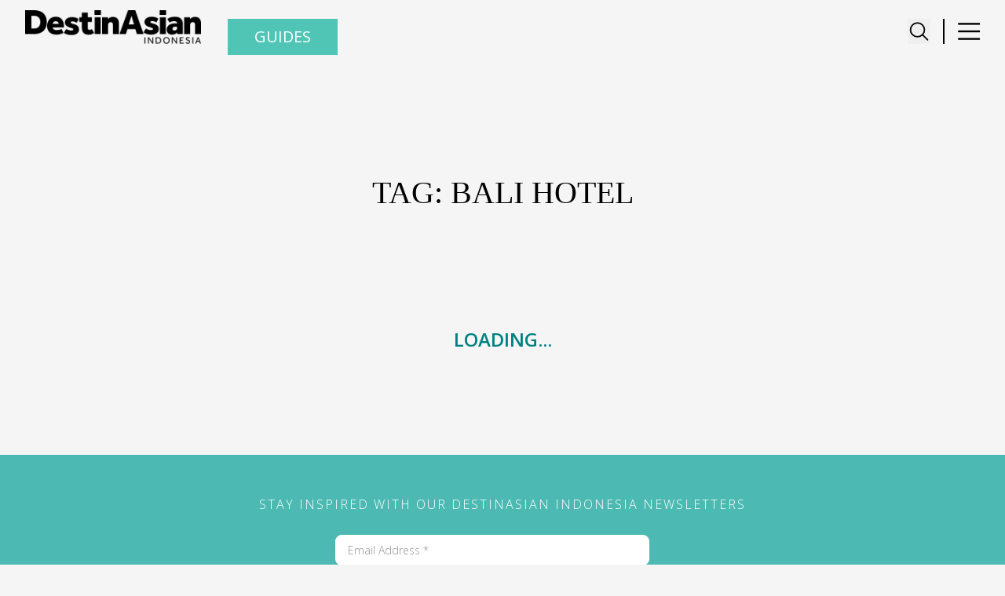

--- FILE ---
content_type: text/html; charset=utf-8
request_url: https://destinasian.co.id/tags/bali-hotel
body_size: 6743
content:
<!DOCTYPE html><html lang="en"><head><meta charSet="utf-8"/><meta property="og:type" content="website"/><meta property="twitter:card" content="summary_large_image"/><meta property="og:title" content="bali hotel Archives - DestinAsian Indonesia"/><meta property="twitter:title" content="bali hotel Archives - DestinAsian Indonesia"/><meta property="og:url" content="https://destinasian.co.id/tags/bali-hotel/"/><meta property="twitter:url" content="https://destinasian.co.id/tags/bali-hotel/"/><script async="" src="https://securepubads.g.doubleclick.net/tag/js/gpt.js"></script><meta name="viewport" content="width=device-width, initial-scale=1"/><meta property="og:type" content="website"/><meta property="twitter:card" content="summary_large_image"/><title>bali hotel Archives - DestinAsian Indonesia</title><meta name="title" content="bali hotel Archives - DestinAsian Indonesia"/><meta itemProp="name" content="bali hotel Archives - DestinAsian Indonesia"/><meta property="og:title" content="bali hotel Archives - DestinAsian Indonesia"/><meta property="twitter:title" content="bali hotel Archives - DestinAsian Indonesia"/><meta property="og:url" content="https://destinasian.co.id/tags/bali-hotel/"/><meta property="twitter:url" content="https://destinasian.co.id/tags/bali-hotel/"/><meta name="keywords" content="luxury travel, travel, jalan-jalan, travel guide indonesia, indonesia luxury travel guide, indonesia travel magazine, travel online magazine, premium travel magazine, travel online website, destinasian indonesia"/><script async="" src="https://securepubads.g.doubleclick.net/tag/js/gpt.js"></script><link rel="preload" as="image" imageSrcSet="/_next/image?url=%2F_next%2Fstatic%2Fmedia%2Fdestinasian-indo-logo.01d1e320.png&amp;w=16&amp;q=75 16w, /_next/image?url=%2F_next%2Fstatic%2Fmedia%2Fdestinasian-indo-logo.01d1e320.png&amp;w=32&amp;q=75 32w, /_next/image?url=%2F_next%2Fstatic%2Fmedia%2Fdestinasian-indo-logo.01d1e320.png&amp;w=48&amp;q=75 48w, /_next/image?url=%2F_next%2Fstatic%2Fmedia%2Fdestinasian-indo-logo.01d1e320.png&amp;w=64&amp;q=75 64w, /_next/image?url=%2F_next%2Fstatic%2Fmedia%2Fdestinasian-indo-logo.01d1e320.png&amp;w=96&amp;q=75 96w, /_next/image?url=%2F_next%2Fstatic%2Fmedia%2Fdestinasian-indo-logo.01d1e320.png&amp;w=128&amp;q=75 128w, /_next/image?url=%2F_next%2Fstatic%2Fmedia%2Fdestinasian-indo-logo.01d1e320.png&amp;w=256&amp;q=75 256w, /_next/image?url=%2F_next%2Fstatic%2Fmedia%2Fdestinasian-indo-logo.01d1e320.png&amp;w=384&amp;q=75 384w, /_next/image?url=%2F_next%2Fstatic%2Fmedia%2Fdestinasian-indo-logo.01d1e320.png&amp;w=640&amp;q=75 640w, /_next/image?url=%2F_next%2Fstatic%2Fmedia%2Fdestinasian-indo-logo.01d1e320.png&amp;w=750&amp;q=75 750w, /_next/image?url=%2F_next%2Fstatic%2Fmedia%2Fdestinasian-indo-logo.01d1e320.png&amp;w=828&amp;q=75 828w, /_next/image?url=%2F_next%2Fstatic%2Fmedia%2Fdestinasian-indo-logo.01d1e320.png&amp;w=1080&amp;q=75 1080w, /_next/image?url=%2F_next%2Fstatic%2Fmedia%2Fdestinasian-indo-logo.01d1e320.png&amp;w=1200&amp;q=75 1200w, /_next/image?url=%2F_next%2Fstatic%2Fmedia%2Fdestinasian-indo-logo.01d1e320.png&amp;w=1920&amp;q=75 1920w, /_next/image?url=%2F_next%2Fstatic%2Fmedia%2Fdestinasian-indo-logo.01d1e320.png&amp;w=2048&amp;q=75 2048w, /_next/image?url=%2F_next%2Fstatic%2Fmedia%2Fdestinasian-indo-logo.01d1e320.png&amp;w=3840&amp;q=75 3840w" imageSizes="100%" fetchpriority="high"/><meta name="next-head-count" content="23"/><script async="" src="https://securepubads.g.doubleclick.net/tag/js/gpt.js"></script><link rel="preload" href="/_next/static/media/e807dee2426166ad-s.p.woff2" as="font" type="font/woff2" crossorigin="anonymous" data-next-font="size-adjust"/><link rel="preload" href="/_next/static/media/851c14db057e20c2-s.p.woff2" as="font" type="font/woff2" crossorigin="anonymous" data-next-font="size-adjust"/><script id="manual-gtm-init" data-nscript="beforeInteractive">(function(w,d,s,l,i){w[l]=w[l]||[];
              w[l].push({'gtm.start':new Date().getTime(),event:'gtm.js'});
              var f=d.getElementsByTagName(s)[0],
              j=d.createElement(s),dl=l!='dataLayer'?'&l='+l:'';
              j.async=true;j.src='https://www.googletagmanager.com/gtm.js?id='+i+dl;
              f.parentNode.insertBefore(j,f);
          })(window,document,'script','dataLayer','GTM-K9B9SVH6');</script><script id="manual-gtm-init" data-nscript="beforeInteractive">(function(w,d,s,l,i){w[l]=w[l]||[];
              w[l].push({'gtm.start':new Date().getTime(),event:'gtm.js'});
              var f=d.getElementsByTagName(s)[0],
              j=d.createElement(s),dl=l!='dataLayer'?'&l='+l:'';
              j.async=true;j.src='https://www.googletagmanager.com/gtm.js?id='+i+dl;
              f.parentNode.insertBefore(j,f);
          })(window,document,'script','dataLayer','GTM-K9B9SVH6');</script><link rel="preload" href="/_next/static/css/6d1abb3bd20f557b.css" as="style"/><link rel="stylesheet" href="/_next/static/css/6d1abb3bd20f557b.css" data-n-g=""/><noscript data-n-css=""></noscript><script defer="" nomodule="" src="/_next/static/chunks/polyfills-42372ed130431b0a.js"></script><script src="/_next/static/chunks/webpack-56167f963cefbc80.js" defer=""></script><script src="/_next/static/chunks/framework-c3245d1d3753f30a.js" defer=""></script><script src="/_next/static/chunks/main-864dcbc6addd2038.js" defer=""></script><script src="/_next/static/chunks/pages/_app-154ec9254e66c859.js" defer=""></script><script src="/_next/static/chunks/pages/%5B...wordpressNode%5D-8c0ebe8279b16803.js" defer=""></script><script src="/_next/static/uo5Y4YMq3jMOiqenB82FO/_buildManifest.js" defer=""></script><script src="/_next/static/uo5Y4YMq3jMOiqenB82FO/_ssgManifest.js" defer=""></script></head><body><div id="__next"><noscript><iframe src="https://www.googletagmanager.com/ns.html?id=GTM-K9B9SVH6" height="0" width="0" style="display:none;visibility:hidden"></iframe></noscript><main class="__variable_73571a"><noscript><iframe src="https://www.googletagmanager.com/ns.html?id=GTM-K9B9SVH6" height="0" width="0" style="display:none;visibility:hidden"></iframe></noscript><header class="SingleHeader_component__HJ8xG"><div class="Container_component__ASyIq"><div class="SingleHeader_navbar__ypo4U"><a class="SingleHeader_title__w8t43" href="/"><div class="SingleHeader_brand__DGdqH"><img alt="Destinasian Logo" fetchpriority="high" decoding="async" data-nimg="fill" style="position:absolute;height:100%;width:100%;left:0;top:0;right:0;bottom:0;color:transparent" sizes="100%" srcSet="/_next/image?url=%2F_next%2Fstatic%2Fmedia%2Fdestinasian-indo-logo.01d1e320.png&amp;w=16&amp;q=75 16w, /_next/image?url=%2F_next%2Fstatic%2Fmedia%2Fdestinasian-indo-logo.01d1e320.png&amp;w=32&amp;q=75 32w, /_next/image?url=%2F_next%2Fstatic%2Fmedia%2Fdestinasian-indo-logo.01d1e320.png&amp;w=48&amp;q=75 48w, /_next/image?url=%2F_next%2Fstatic%2Fmedia%2Fdestinasian-indo-logo.01d1e320.png&amp;w=64&amp;q=75 64w, /_next/image?url=%2F_next%2Fstatic%2Fmedia%2Fdestinasian-indo-logo.01d1e320.png&amp;w=96&amp;q=75 96w, /_next/image?url=%2F_next%2Fstatic%2Fmedia%2Fdestinasian-indo-logo.01d1e320.png&amp;w=128&amp;q=75 128w, /_next/image?url=%2F_next%2Fstatic%2Fmedia%2Fdestinasian-indo-logo.01d1e320.png&amp;w=256&amp;q=75 256w, /_next/image?url=%2F_next%2Fstatic%2Fmedia%2Fdestinasian-indo-logo.01d1e320.png&amp;w=384&amp;q=75 384w, /_next/image?url=%2F_next%2Fstatic%2Fmedia%2Fdestinasian-indo-logo.01d1e320.png&amp;w=640&amp;q=75 640w, /_next/image?url=%2F_next%2Fstatic%2Fmedia%2Fdestinasian-indo-logo.01d1e320.png&amp;w=750&amp;q=75 750w, /_next/image?url=%2F_next%2Fstatic%2Fmedia%2Fdestinasian-indo-logo.01d1e320.png&amp;w=828&amp;q=75 828w, /_next/image?url=%2F_next%2Fstatic%2Fmedia%2Fdestinasian-indo-logo.01d1e320.png&amp;w=1080&amp;q=75 1080w, /_next/image?url=%2F_next%2Fstatic%2Fmedia%2Fdestinasian-indo-logo.01d1e320.png&amp;w=1200&amp;q=75 1200w, /_next/image?url=%2F_next%2Fstatic%2Fmedia%2Fdestinasian-indo-logo.01d1e320.png&amp;w=1920&amp;q=75 1920w, /_next/image?url=%2F_next%2Fstatic%2Fmedia%2Fdestinasian-indo-logo.01d1e320.png&amp;w=2048&amp;q=75 2048w, /_next/image?url=%2F_next%2Fstatic%2Fmedia%2Fdestinasian-indo-logo.01d1e320.png&amp;w=3840&amp;q=75 3840w" src="/_next/image?url=%2F_next%2Fstatic%2Fmedia%2Fdestinasian-indo-logo.01d1e320.png&amp;w=3840&amp;q=75"/></div></a><div class="SingleHeader_menu-button-wrapper__adZRT"><div class="SingleHeader_search-button__y48PT"><button type="button" class="search-icon" aria-label="Toggle navigation" aria-controls="SingleHeader_full-menu-wrapper__W7dgk" aria-expanded="true"><svg stroke="currentColor" fill="currentColor" stroke-width="0" viewBox="0 0 512 512" class="search-icon" height="1em" width="1em" xmlns="http://www.w3.org/2000/svg"><path fill="none" stroke-miterlimit="10" stroke-width="32" d="M221.09 64a157.09 157.09 0 10157.09 157.09A157.1 157.1 0 00221.09 64z"></path><path fill="none" stroke-linecap="round" stroke-miterlimit="10" stroke-width="32" d="M338.29 338.29L448 448"></path></svg></button></div><div class="SingleHeader_menu-button__qWfYK"><div class="SingleHeader_divider-vertical__0IAgW"></div><button type="button" class="SingleHeader_menu-icon__DO3Ru" aria-label="Toggle navigation" aria-controls="SingleHeader_full-menu-wrapper__W7dgk" aria-expanded="true"><svg xmlns="http://www.w3.org/2000/svg" width="200" height="200" viewBox="0 0 24 24" fill="none"><rect x="1" y="3" width="100" height="2" fill="black"></rect><rect x="1" y="11" width="100" height="2" fill="black"></rect><rect x="1" y="19" width="100" height="2" fill="black"></rect></svg></button></div></div></div></div><div class="SingleHeader_full-menu-wrapper__W7dgk"><div class="mx-auto flex max-w-[100vw] justify-center md:max-w-[700px]"><svg aria-hidden="true" class="h-[80vh] w-8 animate-spin fill-black text-gray-300" viewBox="0 0 100 101"><path d="M100 50.6C100 78.2 77.6 100.6 50 100.6C22.4 100.6 0 78.2 0 50.6C0 23 22.4 0.6 50 0.6C77.6 0.6 100 23 100 50.6Z" fill="currentColor"></path><path d="M93.97 39.04C96.39 38.40 97.86 35.91 97.01 33.55C95.29 28.82 92.87 24.36 89.82 20.34C85.84 15.11 80.88 10.72 75.21 7.41C69.54 4.10 63.28 1.94 56.77 1.05C51.77 0.37 46.69 0.44 41.73 1.28C39.26 1.69 37.81 4.19 38.45 6.62C39.08 9.04 41.57 10.47 44.05 10.10C47.85 9.54 51.72 9.52 55.54 10.04C60.86 10.77 65.99 12.54 70.63 15.25C75.27 17.96 79.33 21.56 82.58 25.84C84.91 28.91 86.80 32.29 88.18 35.87C89.08 38.21 91.54 39.68 93.97 39.04Z" fill="currentFill"></path></svg></div></div></header><div class="SecondaryHeader_navigation-wrapper__s_v8t"><div class="SecondaryHeader_menu-wrapper__T0xKy"><button type="button" class="SecondaryHeader_menu-button__Q_pqz SecondaryHeader_menu-button-guides__46_hZ" aria-label="Toggle Guides navigation"><span class="SecondaryHeader_menu-title__fxr4H">Guides</span></button><button type="button" class="SecondaryHeader_menu-button__Q_pqz"><span class="SecondaryHeader_menu-title__fxr4H">News</span></button><button type="button" class="SecondaryHeader_menu-button__Q_pqz"><span class="SecondaryHeader_menu-title__fxr4H">Features</span></button><button type="button" class="SecondaryHeader_menu-button__Q_pqz"><span class="SecondaryHeader_menu-title__fxr4H">Insights</span></button></div></div><div class="SecondaryHeader_full-menu-content__jxMTL"><div class="SecondaryHeader_full-menu-wrapper__zx3jR"><div class="travel-guides-menu"></div></div></div><div class="CategoryEntryHeader_component__RrERc CategoryEntryHeader_normal-category__Z6SQ9"><div class="Container_component__ASyIq"><div class="CategoryEntryHeader_container-wrapper__4cOMU"><div class="CategoryEntryHeader_text__NtwfQ"><div class="Container_component__ASyIq"><h1 class="CategoryEntryHeader_title__c__EK">Tag:  bali hotel</h1></div></div></div></div></div><main id="main-content" tabindex="-1" class="Main_component__n9ANF"><div class="MastHeadTop_desktop-banner__6b_Dy"><div class="MastHeadTop_masthead-banner__pp6Yb"><div id="div-gpt-ad-1753693521636-0"></div></div></div><div class="mx-auto my-0 flex max-w-[100vw] justify-center md:max-w-[700px]"><button class="Button_button__OFOdO Button_button-primary__cr4QT gap-x-4">Loading...</button></div><div class="MastHeadBottom_desktop-banner__WKdBO"><div class="MastHeadBottom_masthead-banner__pvBFw"><div id="div-gpt-ad-1753693224782-0"></div></div></div></main><footer class="Footer_footer__OQpsI"><div class="Footer_container__pP_Gj"><div>
        <div id="mc_embed_shell">
          <link href="https://fonts.googleapis.com/css2?family=Open+Sans:wght@300;400;600&display=swap" rel="stylesheet">
          <link href="//cdn-images.mailchimp.com/embedcode/classic-061523.css" rel="stylesheet" type="text/css">
          <style type="text/css">
            /* Styling default Mailchimp */
            #mc_embed_signup {
              font-family: 'Open Sans', sans-serif !important;
              font-size: 14px;
              width: 700px;
              margin: 0 auto; /* posisi form di tengah */
              text-align: center;
            }

            /* Styling h2 */
            #mc_embed_signup h2 {
              font-weight: 300 !important;
              color: white !important;
              font-family: 'Open Sans', sans-serif !important;
              font-size: 16px;
              color: white !important;
              margin-bottom: 20px;
              line-height: 1.4;
              text-transform: uppercase;
              letter-spacing: 2px; 
            }

            /* Input email */
            #mc_embed_signup input[type="email"] {
              display: block;
              margin: 0.5rem auto;
              width: 80%;
              max-width: 400px;
              text-align: left;
              border: 1px solid #ffffff;
              padding: 8px;
              border-radius: 8px;
              transition: all 0.3s ease;
            }

            /* Border hover/focus */
            #mc_embed_signup input[type="email"]:hover,
            #mc_embed_signup input[type="email"]:focus {
              border-color: #4cbab2 !important;
              outline: none !important;
              box-shadow: 0 0 5px rgba(76, 186, 178, 0.5);
            }

            /* Tombol */
            #mc_embed_signup input[type="submit"] {
              display: block;
              margin: 0.5rem auto;
              background: transparent;
              border: 1px solid #ffffff;
              border-radius: 8px;
              font-family: 'Open Sans', sans-serif !important;
              font-size: 14px;
              letter-spacing: 1px; 
              text-transform: uppercase;
            }

            /* Responsif hanya untuk posisi di mobile */
            @media (max-width: 600px) {
              #mc_embed_signup {
                width: 100% !important;
                padding: 0 10px; /* beri ruang di kiri kanan */
              }
              #mc_embed_signup input[type="email"] {
                width: 100%;
                max-width: 100%;
              }
              #mc_embed_signup input[type="submit"] {
                width: auto;
              }
            }
          </style>
          
          <div id="mc_embed_signup">
            <form 
              action="https://destinasian.us5.list-manage.com/subscribe/post?u=d0b8ea5071a02b22d0fe3fca1&amp;id=43730c25f6&amp;f_id=00b499e3f0" 
              method="post" id="mc-embedded-subscribe-form" name="mc-embedded-subscribe-form" 
              class="validate" target="_blank"
            >
              <div id="mc_embed_signup_scroll">
                <h2>Stay inspired with our DestinAsian Indonesia newsletters</h2>
                
                <div class="mc-field-group">
                  <input 
                    type="email" 
                    name="EMAIL" 
                    class="required email" 
                    id="mce-EMAIL" 
                    required 
                    placeholder="Email Address *"
                    value=""
                  >
                </div>
                
                <div id="mce-responses" class="clear">
                  <div class="response" id="mce-error-response" style="display:none"></div>
                  <div class="response" id="mce-success-response" style="display:none"></div>
                </div>
                
                <div aria-hidden="true" style="position:absolute; left:-5000px;">
                  <input type="text" name="b_d0b8ea5071a02b22d0fe3fca1_43730c25f6" tabindex="-1" value="">
                </div>
                
                <div class="clear">
                  <input type="submit" name="subscribe" id="mc-embedded-subscribe" class="button" value="Subscribe">
                </div>
              </div>
            </form>
          </div>

          <script type="text/javascript" src="//s3.amazonaws.com/downloads.mailchimp.com/js/mc-validate.js"></script>
          <script type="text/javascript">
            (function($) {
              window.fnames = new Array(); 
              window.ftypes = new Array();
              fnames[0] = 'EMAIL'; ftypes[0] = 'email';
              fnames[1] = 'FNAME'; ftypes[1] = 'text';
              fnames[2] = 'LNAME'; ftypes[2] = 'text';
              fnames[3] = 'ADDRESS'; ftypes[3] = 'address';
              fnames[4] = 'PHONE'; ftypes[4] = 'phone';
            }(jQuery));
            var $mcj = jQuery.noConflict(true);
          </script>
        </div>
        </div><div class="Footer_footer-wrapper__nfll1"><div class="Footer_footer-left__CmND5"><div class="Footer_social-icons__XvT5q"><a href="https://www.facebook.com/share/19RyY4XyMj/" target="_blank" rel="noopener noreferrer" aria-label="Facebook"><svg stroke="currentColor" fill="currentColor" stroke-width="0" viewBox="0 0 320 512" height="1em" width="1em" xmlns="http://www.w3.org/2000/svg"><path d="M279.14 288l14.22-92.66h-88.91v-60.13c0-25.35 12.42-50.06 52.24-50.06h40.42V6.26S260.43 0 225.36 0c-73.22 0-121.08 44.38-121.08 124.72v70.62H22.89V288h81.39v224h100.17V288z"></path></svg></a><a href="https://x.com/DestinAsianID?t=7abAxXj_yoQgW3owe-RbQQ&amp;s=09" target="_blank" rel="noopener noreferrer" aria-label="X"><svg stroke="currentColor" fill="currentColor" stroke-width="0" viewBox="0 0 512 512" height="1em" width="1em" xmlns="http://www.w3.org/2000/svg"><path d="M389.2 48h70.6L305.6 224.2 487 464H345L233.7 318.6 106.5 464H35.8L200.7 275.5 26.8 48H172.4L272.9 180.9 389.2 48zM364.4 421.8h39.1L151.1 88h-42L364.4 421.8z"></path></svg></a><a href="https://www.instagram.com/destinasianindonesia" target="_blank" rel="noopener noreferrer" aria-label="Instagram"><svg stroke="currentColor" fill="currentColor" stroke-width="0" viewBox="0 0 448 512" height="1em" width="1em" xmlns="http://www.w3.org/2000/svg"><path d="M224.1 141c-63.6 0-114.9 51.3-114.9 114.9s51.3 114.9 114.9 114.9S339 319.5 339 255.9 287.7 141 224.1 141zm0 189.6c-41.1 0-74.7-33.5-74.7-74.7s33.5-74.7 74.7-74.7 74.7 33.5 74.7 74.7-33.6 74.7-74.7 74.7zm146.4-194.3c0 14.9-12 26.8-26.8 26.8-14.9 0-26.8-12-26.8-26.8s12-26.8 26.8-26.8 26.8 12 26.8 26.8zm76.1 27.2c-1.7-35.9-9.9-67.7-36.2-93.9-26.2-26.2-58-34.4-93.9-36.2-37-2.1-147.9-2.1-184.9 0-35.8 1.7-67.6 9.9-93.9 36.1s-34.4 58-36.2 93.9c-2.1 37-2.1 147.9 0 184.9 1.7 35.9 9.9 67.7 36.2 93.9s58 34.4 93.9 36.2c37 2.1 147.9 2.1 184.9 0 35.9-1.7 67.7-9.9 93.9-36.2 26.2-26.2 34.4-58 36.2-93.9 2.1-37 2.1-147.8 0-184.8zM398.8 388c-7.8 19.6-22.9 34.7-42.6 42.6-29.5 11.7-99.5 9-132.1 9s-102.7 2.6-132.1-9c-19.6-7.8-34.7-22.9-42.6-42.6-11.7-29.5-9-99.5-9-132.1s-2.6-102.7 9-132.1c7.8-19.6 22.9-34.7 42.6-42.6 29.5-11.7 99.5-9 132.1-9s102.7-2.6 132.1 9c19.6 7.8 34.7 22.9 42.6 42.6 11.7 29.5 9 99.5 9 132.1s2.7 102.7-9 132.1z"></path></svg></a><a href="https://www.linkedin.com/company/destinasian-media/" target="_blank" rel="noopener noreferrer" aria-label="LinkedIn"><svg stroke="currentColor" fill="currentColor" stroke-width="0" viewBox="0 0 448 512" height="1em" width="1em" xmlns="http://www.w3.org/2000/svg"><path d="M100.28 448H7.4V148.9h92.88zM53.79 108.1C24.09 108.1 0 83.5 0 53.8a53.79 53.79 0 0 1 107.58 0c0 29.7-24.1 54.3-53.79 54.3zM447.9 448h-92.68V302.4c0-34.7-.7-79.2-48.29-79.2-48.29 0-55.69 37.7-55.69 76.7V448h-92.78V148.9h89.08v40.8h1.3c12.4-23.5 42.69-48.3 87.88-48.3 94 0 111.28 61.9 111.28 142.3V448z"></path></svg></a><a href="https://www.threads.net/@destinasianindonesia" target="_blank" rel="noopener noreferrer" aria-label="Threads"><svg stroke="currentColor" fill="currentColor" stroke-width="0" viewBox="0 0 448 512" height="1em" width="1em" xmlns="http://www.w3.org/2000/svg"><path d="M331.5 235.7c2.2 .9 4.2 1.9 6.3 2.8c29.2 14.1 50.6 35.2 61.8 61.4c15.7 36.5 17.2 95.8-30.3 143.2c-36.2 36.2-80.3 52.5-142.6 53h-.3c-70.2-.5-124.1-24.1-160.4-70.2c-32.3-41-48.9-98.1-49.5-169.6V256v-.2C17 184.3 33.6 127.2 65.9 86.2C102.2 40.1 156.2 16.5 226.4 16h.3c70.3 .5 124.9 24 162.3 69.9c18.4 22.7 32 50 40.6 81.7l-40.4 10.8c-7.1-25.8-17.8-47.8-32.2-65.4c-29.2-35.8-73-54.2-130.5-54.6c-57 .5-100.1 18.8-128.2 54.4C72.1 146.1 58.5 194.3 58 256c.5 61.7 14.1 109.9 40.3 143.3c28 35.6 71.2 53.9 128.2 54.4c51.4-.4 85.4-12.6 113.7-40.9c32.3-32.2 31.7-71.8 21.4-95.9c-6.1-14.2-17.1-26-31.9-34.9c-3.7 26.9-11.8 48.3-24.7 64.8c-17.1 21.8-41.4 33.6-72.7 35.3c-23.6 1.3-46.3-4.4-63.9-16c-20.8-13.8-33-34.8-34.3-59.3c-2.5-48.3 35.7-83 95.2-86.4c21.1-1.2 40.9-.3 59.2 2.8c-2.4-14.8-7.3-26.6-14.6-35.2c-10-11.7-25.6-17.7-46.2-17.8H227c-16.6 0-39 4.6-53.3 26.3l-34.4-23.6c19.2-29.1 50.3-45.1 87.8-45.1h.8c62.6 .4 99.9 39.5 103.7 107.7l-.2 .2zm-156 68.8c1.3 25.1 28.4 36.8 54.6 35.3c25.6-1.4 54.6-11.4 59.5-73.2c-13.2-2.9-27.8-4.4-43.4-4.4c-4.8 0-9.6 .1-14.4 .4c-42.9 2.4-57.2 23.2-56.2 41.8l-.1 .1z"></path></svg></a></div><div class="Footer_footer-text__cnTWM"><div class="Footer_footer-buttons__17E5F"><a class="Footer_footer-btn___kgTY" href="/about-us">About</a><a class="Footer_footer-btn___kgTY" href="/contact-us">Contact</a></div><p>© <!-- -->2026<!-- --> DestinAsian Media Group All Rights Reserved. Use of this site constitutes acceptance of our User Agreement (effective 21/12/2015) and<!-- --> <a href="/privacy-policy">Privacy Policy</a> (effective 21/12/2015). The material on this site may not be reproduced, distributed, transmitted, cached or otherwise used, except with prior written permission of DestinAsian Media Group.</p></div></div><div class="Footer_footer-right__LNh5W"><a href="#top" class="Footer_back-to-top__XyL0i">BACK TO TOP</a><div class="Footer_footer-logos__baWAM"><a href="https://destinasian.com/" target="_blank" rel="noopener noreferrer"><img alt="DestinAsian" loading="lazy" width="120" height="30" decoding="async" data-nimg="1" style="color:transparent" srcSet="/_next/image?url=%2F_next%2Fstatic%2Fmedia%2FdestinasianLogoWht.63f7d91b.png&amp;w=128&amp;q=75 1x, /_next/image?url=%2F_next%2Fstatic%2Fmedia%2FdestinasianLogoWht.63f7d91b.png&amp;w=256&amp;q=75 2x" src="/_next/image?url=%2F_next%2Fstatic%2Fmedia%2FdestinasianLogoWht.63f7d91b.png&amp;w=256&amp;q=75"/></a><a href="https://www.prestigeonline.com/" target="_blank" rel="noopener noreferrer"><img alt="Prestige" loading="lazy" width="120" height="30" decoding="async" data-nimg="1" style="color:transparent" srcSet="/_next/image?url=%2F_next%2Fstatic%2Fmedia%2FPrestige_logo.e822a9fe.png&amp;w=128&amp;q=75 1x, /_next/image?url=%2F_next%2Fstatic%2Fmedia%2FPrestige_logo.e822a9fe.png&amp;w=256&amp;q=75 2x" src="/_next/image?url=%2F_next%2Fstatic%2Fmedia%2FPrestige_logo.e822a9fe.png&amp;w=256&amp;q=75"/></a><a href="https://daman.co.id/" target="_blank" rel="noopener noreferrer"><img alt="Daman" loading="lazy" width="120" height="30" decoding="async" data-nimg="1" style="color:transparent" srcSet="/_next/image?url=%2F_next%2Fstatic%2Fmedia%2Fdaman_footer_logo.f28d4cc7.png&amp;w=128&amp;q=75 1x, /_next/image?url=%2F_next%2Fstatic%2Fmedia%2Fdaman_footer_logo.f28d4cc7.png&amp;w=256&amp;q=75 2x" src="/_next/image?url=%2F_next%2Fstatic%2Fmedia%2Fdaman_footer_logo.f28d4cc7.png&amp;w=256&amp;q=75"/></a></div></div></div></div></footer></main></div><script id="__NEXT_DATA__" type="application/json">{"props":{"pageProps":{"__SEED_NODE__":{"__typename":"Tag","uri":"/tags/bali-hotel/","id":"dGVybToyNzY=","databaseId":276,"isTermNode":true,"slug":"bali-hotel","taxonomyName":"post_tag"},"__TEMPLATE_QUERY_DATA__":{"tag":{"__typename":"Tag","id":"dGVybToyNzY=","name":"bali hotel","databaseId":276,"uri":"/tags/bali-hotel/","seo":{"__typename":"TaxonomySEO","title":"bali hotel Archives - DestinAsian Indonesia","metaDesc":"","focuskw":""},"categoryImages":{"__typename":"Tag_Categoryimages","changeToSlider":null,"categorySlide1":null,"categorySlide2":null,"categorySlide3":null,"categorySlide4":null,"categorySlide5":null,"categoryImages":null,"categorySlideCaption1":null,"categorySlideCaption2":null,"categorySlideCaption3":null,"categorySlideCaption4":null,"categorySlideCaption5":null,"categoryImagesCaption":null}}},"__TEMPLATE_VARIABLES__":{"databaseId":276},"__APOLLO_STATE__":{"Tag:dGVybToyNzY=":{"__typename":"Tag","uri":"/tags/bali-hotel/","id":"dGVybToyNzY=","databaseId":276,"isTermNode":true,"slug":"bali-hotel","taxonomyName":"post_tag","name":"bali hotel","seo":{"__typename":"TaxonomySEO","title":"bali hotel Archives - DestinAsian Indonesia","metaDesc":"","focuskw":""},"categoryImages":{"__typename":"Tag_Categoryimages","changeToSlider":null,"categorySlide1":null,"categorySlide2":null,"categorySlide3":null,"categorySlide4":null,"categorySlide5":null,"categoryImages":null,"categorySlideCaption1":null,"categorySlideCaption2":null,"categorySlideCaption3":null,"categorySlideCaption4":null,"categorySlideCaption5":null,"categoryImagesCaption":null}},"ROOT_QUERY":{"__typename":"RootQuery","nodeByUri({\"uri\":\"/tags/bali-hotel\"})":{"__ref":"Tag:dGVybToyNzY="},"tag({\"id\":276,\"idType\":\"DATABASE_ID\"})":{"__ref":"Tag:dGVybToyNzY="}}}},"__N_SSG":true},"page":"/[...wordpressNode]","query":{"wordpressNode":["tags","bali-hotel"]},"buildId":"uo5Y4YMq3jMOiqenB82FO","isFallback":false,"isExperimentalCompile":false,"dynamicIds":[90907,98856,54760],"gsp":true,"locale":"en","locales":["en"],"defaultLocale":"en","scriptLoader":[]}</script><script defer src="https://static.cloudflareinsights.com/beacon.min.js/vcd15cbe7772f49c399c6a5babf22c1241717689176015" integrity="sha512-ZpsOmlRQV6y907TI0dKBHq9Md29nnaEIPlkf84rnaERnq6zvWvPUqr2ft8M1aS28oN72PdrCzSjY4U6VaAw1EQ==" data-cf-beacon='{"version":"2024.11.0","token":"060dda6e624942d48933b9122dcd59a4","r":1,"server_timing":{"name":{"cfCacheStatus":true,"cfEdge":true,"cfExtPri":true,"cfL4":true,"cfOrigin":true,"cfSpeedBrain":true},"location_startswith":null}}' crossorigin="anonymous"></script>
</body></html>

--- FILE ---
content_type: text/html; charset=utf-8
request_url: https://www.google.com/recaptcha/api2/aframe
body_size: 268
content:
<!DOCTYPE HTML><html><head><meta http-equiv="content-type" content="text/html; charset=UTF-8"></head><body><script nonce="0tIAJD5joyzVtUKMsJ9y4A">/** Anti-fraud and anti-abuse applications only. See google.com/recaptcha */ try{var clients={'sodar':'https://pagead2.googlesyndication.com/pagead/sodar?'};window.addEventListener("message",function(a){try{if(a.source===window.parent){var b=JSON.parse(a.data);var c=clients[b['id']];if(c){var d=document.createElement('img');d.src=c+b['params']+'&rc='+(localStorage.getItem("rc::a")?sessionStorage.getItem("rc::b"):"");window.document.body.appendChild(d);sessionStorage.setItem("rc::e",parseInt(sessionStorage.getItem("rc::e")||0)+1);localStorage.setItem("rc::h",'1769036636277');}}}catch(b){}});window.parent.postMessage("_grecaptcha_ready", "*");}catch(b){}</script></body></html>

--- FILE ---
content_type: application/javascript; charset=UTF-8
request_url: https://destinasian.co.id/_next/static/uo5Y4YMq3jMOiqenB82FO/_buildManifest.js
body_size: -171
content:
self.__BUILD_MANIFEST={__rewrites:{afterFiles:[],beforeFiles:[],fallback:[]},"/":["static/chunks/pages/index-bdf149601fc61ab2.js"],"/404":["static/chunks/pages/404-5ba5b5d68837897d.js"],"/_error":["static/chunks/pages/_error-8a477fe8b4e778c8.js"],"/preview":["static/chunks/pages/preview-09b7c691f131af02.js"],"/sitemap.xml":["static/chunks/pages/sitemap.xml-1290c88e4a745ed3.js"],"/[...wordpressNode]":["static/chunks/pages/[...wordpressNode]-8c0ebe8279b16803.js"],sortedPages:["/","/404","/_app","/_error","/preview","/sitemap.xml","/[...wordpressNode]"]},self.__BUILD_MANIFEST_CB&&self.__BUILD_MANIFEST_CB();

--- FILE ---
content_type: application/javascript; charset=UTF-8
request_url: https://destinasian.co.id/_next/static/chunks/pages/_app-154ec9254e66c859.js
body_size: 227730
content:
(self.webpackChunk_N_E=self.webpackChunk_N_E||[]).push([[888],{19477:function(e,t,n){"use strict";Object.defineProperty(t,"__esModule",{value:!0});let r=n(85893),o=n(67294);function i({html:e,height:t=null,width:n=null,children:i,dataNtpc:a=""}){return(0,o.useEffect)(()=>{a&&performance.mark("mark_feature_usage",{detail:{feature:`next-third-parties-${a}`}})},[a]),(0,r.jsxs)(r.Fragment,{children:[i,e?(0,r.jsx)("div",{style:{height:null!=t?`${t}px`:"auto",width:null!=n?`${n}px`:"auto"},"data-ntpc":a,dangerouslySetInnerHTML:{__html:e}}):null]})}t.default=i},7834:function(e,t,n){"use strict";let r;var o=this&&this.__importDefault||function(e){return e&&e.__esModule?e:{default:e}};Object.defineProperty(t,"__esModule",{value:!0}),t.sendGAEvent=t.GoogleAnalytics=void 0;let i=n(85893),a=n(67294),s=o(n(4298));function l(e){let{gaId:t,dataLayerName:n="dataLayer"}=e;return void 0===r&&(r=n),(0,a.useEffect)(()=>{performance.mark("mark_feature_usage",{detail:{feature:"next-third-parties-ga"}})},[]),(0,i.jsxs)(i.Fragment,{children:[(0,i.jsx)(s.default,{id:"_next-ga-init",dangerouslySetInnerHTML:{__html:`
          window['${n}'] = window['${n}'] || [];
          function gtag(){window['${n}'].push(arguments);}
          gtag('js', new Date());

          gtag('config', '${t}');`}}),(0,i.jsx)(s.default,{id:"_next-ga",src:`https://www.googletagmanager.com/gtag/js?id=${t}`})]})}function u(...e){if(void 0===r){console.warn("@next/third-parties: GA has not been initialized");return}window[r]?window[r].push(arguments):console.warn(`@next/third-parties: GA dataLayer ${r} does not exist`)}t.GoogleAnalytics=l,t.sendGAEvent=u},83632:function(e,t,n){"use strict";var r=this&&this.__importDefault||function(e){return e&&e.__esModule?e:{default:e}};Object.defineProperty(t,"__esModule",{value:!0});let o=n(85893),i=n(86257),a=r(n(19477));function s(e){let{apiKey:t,...n}=e,r={...n,key:t},{html:s}=(0,i.GoogleMapsEmbed)(r);return(0,o.jsx)(a.default,{height:r.height||null,width:r.width||null,html:s,dataNtpc:"GoogleMapsEmbed"})}t.default=s},30674:function(e,t,n){"use strict";var r=this&&this.__importDefault||function(e){return e&&e.__esModule?e:{default:e}};Object.defineProperty(t,"__esModule",{value:!0}),t.sendGTMEvent=t.GoogleTagManager=void 0;let o=n(85893),i=n(67294),a=r(n(4298)),s="dataLayer";function l(e){let{gtmId:t,dataLayerName:n="dataLayer",auth:r,preview:l,dataLayer:u}=e;s=n;let c="dataLayer"!==n?`&l=${n}`:"",d=r?`&gtm_auth=${r}`:"",p=l?`&gtm_preview=${l}&gtm_cookies_win=x`:"";return(0,i.useEffect)(()=>{performance.mark("mark_feature_usage",{detail:{feature:"next-third-parties-gtm"}})},[]),(0,o.jsxs)(o.Fragment,{children:[(0,o.jsx)(a.default,{id:"_next-gtm-init",dangerouslySetInnerHTML:{__html:`
      (function(w,l){
        w[l]=w[l]||[];
        w[l].push({'gtm.start': new Date().getTime(),event:'gtm.js'});
        ${u?`w[l].push(${JSON.stringify(u)})`:""}
      })(window,'${n}');`}}),(0,o.jsx)(a.default,{id:"_next-gtm","data-ntpc":"GTM",src:`https://www.googletagmanager.com/gtm.js?id=${t}${c}${d}${p}`})]})}t.GoogleTagManager=l;let u=(e,t)=>{let n=t||s;window[n]=window[n]||[],window[n].push(e)};t.sendGTMEvent=u},19692:function(e,t,n){"use strict";var r=this&&this.__importDefault||function(e){return e&&e.__esModule?e:{default:e}};Object.defineProperty(t,"__esModule",{value:!0}),t.sendGAEvent=t.GoogleAnalytics=t.sendGTMEvent=t.GoogleTagManager=t.YouTubeEmbed=t.GoogleMapsEmbed=void 0;var o=n(83632);Object.defineProperty(t,"GoogleMapsEmbed",{enumerable:!0,get:function(){return r(o).default}});var i=n(11494);Object.defineProperty(t,"YouTubeEmbed",{enumerable:!0,get:function(){return r(i).default}});var a=n(30674);Object.defineProperty(t,"GoogleTagManager",{enumerable:!0,get:function(){return a.GoogleTagManager}}),Object.defineProperty(t,"sendGTMEvent",{enumerable:!0,get:function(){return a.sendGTMEvent}});var s=n(7834);Object.defineProperty(t,"GoogleAnalytics",{enumerable:!0,get:function(){return s.GoogleAnalytics}}),Object.defineProperty(t,"sendGAEvent",{enumerable:!0,get:function(){return s.sendGAEvent}})},11494:function(e,t,n){"use strict";var r=this&&this.__importDefault||function(e){return e&&e.__esModule?e:{default:e}};Object.defineProperty(t,"__esModule",{value:!0});let o=n(85893),i=r(n(4298)),a=n(86257),s=r(n(19477)),l={server:"beforeInteractive",client:"afterInteractive",idle:"lazyOnload",worker:"worker"};function u(e){let{html:t,scripts:n,stylesheets:r}=(0,a.YouTubeEmbed)(e);return(0,o.jsx)(s.default,{height:e.height||null,width:e.width||null,html:t,dataNtpc:"YouTubeEmbed",children:null==n?void 0:n.map(e=>(0,o.jsx)(i.default,{src:e.url,strategy:l[e.strategy],stylesheets:r},e.url))})}t.default=u},26434:function(e,t,n){"use strict";let r;e=n.nmd(e);let o=(e,t)=>(...n)=>{let r=e(...n);return`\u001B[${r+t}m`},i=(e,t)=>(...n)=>{let r=e(...n);return`\u001B[${38+t};5;${r}m`},a=(e,t)=>(...n)=>{let r=e(...n);return`\u001B[${38+t};2;${r[0]};${r[1]};${r[2]}m`},s=e=>e,l=(e,t,n)=>[e,t,n],u=(e,t,n)=>{Object.defineProperty(e,t,{get:()=>{let r=n();return Object.defineProperty(e,t,{value:r,enumerable:!0,configurable:!0}),r},enumerable:!0,configurable:!0})},c=(e,t,o,i)=>{void 0===r&&(r=n(12085));let a=i?10:0,s={};for(let[n,i]of Object.entries(r)){let r="ansi16"===n?"ansi":n;n===t?s[r]=e(o,a):"object"==typeof i&&(s[r]=e(i[t],a))}return s};Object.defineProperty(e,"exports",{enumerable:!0,get:function(){let e=new Map,t={modifier:{reset:[0,0],bold:[1,22],dim:[2,22],italic:[3,23],underline:[4,24],inverse:[7,27],hidden:[8,28],strikethrough:[9,29]},color:{black:[30,39],red:[31,39],green:[32,39],yellow:[33,39],blue:[34,39],magenta:[35,39],cyan:[36,39],white:[37,39],blackBright:[90,39],redBright:[91,39],greenBright:[92,39],yellowBright:[93,39],blueBright:[94,39],magentaBright:[95,39],cyanBright:[96,39],whiteBright:[97,39]},bgColor:{bgBlack:[40,49],bgRed:[41,49],bgGreen:[42,49],bgYellow:[43,49],bgBlue:[44,49],bgMagenta:[45,49],bgCyan:[46,49],bgWhite:[47,49],bgBlackBright:[100,49],bgRedBright:[101,49],bgGreenBright:[102,49],bgYellowBright:[103,49],bgBlueBright:[104,49],bgMagentaBright:[105,49],bgCyanBright:[106,49],bgWhiteBright:[107,49]}};for(let[n,r]of(t.color.gray=t.color.blackBright,t.bgColor.bgGray=t.bgColor.bgBlackBright,t.color.grey=t.color.blackBright,t.bgColor.bgGrey=t.bgColor.bgBlackBright,Object.entries(t))){for(let[n,o]of Object.entries(r))t[n]={open:`\u001B[${o[0]}m`,close:`\u001B[${o[1]}m`},r[n]=t[n],e.set(o[0],o[1]);Object.defineProperty(t,n,{value:r,enumerable:!1})}return Object.defineProperty(t,"codes",{value:e,enumerable:!1}),t.color.close="\x1b[39m",t.bgColor.close="\x1b[49m",u(t.color,"ansi",()=>c(o,"ansi16",s,!1)),u(t.color,"ansi256",()=>c(i,"ansi256",s,!1)),u(t.color,"ansi16m",()=>c(a,"rgb",l,!1)),u(t.bgColor,"ansi",()=>c(o,"ansi16",s,!0)),u(t.bgColor,"ansi256",()=>c(i,"ansi256",s,!0)),u(t.bgColor,"ansi16m",()=>c(a,"rgb",l,!0)),t}})},79742:function(e,t){"use strict";t.byteLength=u,t.toByteArray=d,t.fromByteArray=h;for(var n=[],r=[],o="undefined"!=typeof Uint8Array?Uint8Array:Array,i="ABCDEFGHIJKLMNOPQRSTUVWXYZabcdefghijklmnopqrstuvwxyz0123456789+/",a=0,s=i.length;a<s;++a)n[a]=i[a],r[i.charCodeAt(a)]=a;function l(e){var t=e.length;if(t%4>0)throw Error("Invalid string. Length must be a multiple of 4");var n=e.indexOf("=");-1===n&&(n=t);var r=n===t?0:4-n%4;return[n,r]}function u(e){var t=l(e),n=t[0],r=t[1];return(n+r)*3/4-r}function c(e,t,n){return(t+n)*3/4-n}function d(e){var t,n,i=l(e),a=i[0],s=i[1],u=new o(c(e,a,s)),d=0,p=s>0?a-4:a;for(n=0;n<p;n+=4)t=r[e.charCodeAt(n)]<<18|r[e.charCodeAt(n+1)]<<12|r[e.charCodeAt(n+2)]<<6|r[e.charCodeAt(n+3)],u[d++]=t>>16&255,u[d++]=t>>8&255,u[d++]=255&t;return 2===s&&(t=r[e.charCodeAt(n)]<<2|r[e.charCodeAt(n+1)]>>4,u[d++]=255&t),1===s&&(t=r[e.charCodeAt(n)]<<10|r[e.charCodeAt(n+1)]<<4|r[e.charCodeAt(n+2)]>>2,u[d++]=t>>8&255,u[d++]=255&t),u}function p(e){return n[e>>18&63]+n[e>>12&63]+n[e>>6&63]+n[63&e]}function f(e,t,n){for(var r=[],o=t;o<n;o+=3)r.push(p((e[o]<<16&16711680)+(e[o+1]<<8&65280)+(255&e[o+2])));return r.join("")}function h(e){for(var t,r=e.length,o=r%3,i=[],a=16383,s=0,l=r-o;s<l;s+=a)i.push(f(e,s,s+a>l?l:s+a));return 1===o?i.push(n[(t=e[r-1])>>2]+n[t<<4&63]+"=="):2===o&&i.push(n[(t=(e[r-2]<<8)+e[r-1])>>10]+n[t>>4&63]+n[t<<2&63]+"="),i.join("")}r["-".charCodeAt(0)]=62,r["_".charCodeAt(0)]=63},48764:function(e,t,n){"use strict";var r;let o=n(79742),i=n(80645),a="function"==typeof Symbol&&"function"==typeof Symbol.for?Symbol.for("nodejs.util.inspect.custom"):null;t.lW=c,r=w,t.h2=50;let s=2147483647;function l(){try{let e=new Uint8Array(1),t={foo:function(){return 42}};return Object.setPrototypeOf(t,Uint8Array.prototype),Object.setPrototypeOf(e,t),42===e.foo()}catch(e){return!1}}function u(e){if(e>s)throw RangeError('The value "'+e+'" is invalid for option "size"');let t=new Uint8Array(e);return Object.setPrototypeOf(t,c.prototype),t}function c(e,t,n){if("number"==typeof e){if("string"==typeof t)throw TypeError('The "string" argument must be of type string. Received type number');return h(e)}return d(e,t,n)}function d(e,t,n){if("string"==typeof e)return m(e,t);if(ArrayBuffer.isView(e))return v(e);if(null==e)throw TypeError("The first argument must be one of type string, Buffer, ArrayBuffer, Array, or Array-like Object. Received type "+typeof e);if(es(e,ArrayBuffer)||e&&es(e.buffer,ArrayBuffer)||"undefined"!=typeof SharedArrayBuffer&&(es(e,SharedArrayBuffer)||e&&es(e.buffer,SharedArrayBuffer)))return y(e,t,n);if("number"==typeof e)throw TypeError('The "value" argument must not be of type number. Received type number');let r=e.valueOf&&e.valueOf();if(null!=r&&r!==e)return c.from(r,t,n);let o=b(e);if(o)return o;if("undefined"!=typeof Symbol&&null!=Symbol.toPrimitive&&"function"==typeof e[Symbol.toPrimitive])return c.from(e[Symbol.toPrimitive]("string"),t,n);throw TypeError("The first argument must be one of type string, Buffer, ArrayBuffer, Array, or Array-like Object. Received type "+typeof e)}function p(e){if("number"!=typeof e)throw TypeError('"size" argument must be of type number');if(e<0)throw RangeError('The value "'+e+'" is invalid for option "size"')}function f(e,t,n){return(p(e),e<=0)?u(e):void 0!==t?"string"==typeof n?u(e).fill(t,n):u(e).fill(t):u(e)}function h(e){return p(e),u(e<0?0:0|_(e))}function m(e,t){if(("string"!=typeof t||""===t)&&(t="utf8"),!c.isEncoding(t))throw TypeError("Unknown encoding: "+t);let n=0|x(e,t),r=u(n),o=r.write(e,t);return o!==n&&(r=r.slice(0,o)),r}function g(e){let t=e.length<0?0:0|_(e.length),n=u(t);for(let r=0;r<t;r+=1)n[r]=255&e[r];return n}function v(e){if(es(e,Uint8Array)){let t=new Uint8Array(e);return y(t.buffer,t.byteOffset,t.byteLength)}return g(e)}function y(e,t,n){let r;if(t<0||e.byteLength<t)throw RangeError('"offset" is outside of buffer bounds');if(e.byteLength<t+(n||0))throw RangeError('"length" is outside of buffer bounds');return Object.setPrototypeOf(r=void 0===t&&void 0===n?new Uint8Array(e):void 0===n?new Uint8Array(e,t):new Uint8Array(e,t,n),c.prototype),r}function b(e){if(c.isBuffer(e)){let t=0|_(e.length),n=u(t);return 0===n.length||e.copy(n,0,0,t),n}return void 0!==e.length?"number"!=typeof e.length||el(e.length)?u(0):g(e):"Buffer"===e.type&&Array.isArray(e.data)?g(e.data):void 0}function _(e){if(e>=s)throw RangeError("Attempt to allocate Buffer larger than maximum size: 0x"+s.toString(16)+" bytes");return 0|e}function w(e){return+e!=e&&(e=0),c.alloc(+e)}function x(e,t){if(c.isBuffer(e))return e.length;if(ArrayBuffer.isView(e)||es(e,ArrayBuffer))return e.byteLength;if("string"!=typeof e)throw TypeError('The "string" argument must be one of type string, Buffer, or ArrayBuffer. Received type '+typeof e);let n=e.length,r=arguments.length>2&&!0===arguments[2];if(!r&&0===n)return 0;let o=!1;for(;;)switch(t){case"ascii":case"latin1":case"binary":return n;case"utf8":case"utf-8":return en(e).length;case"ucs2":case"ucs-2":case"utf16le":case"utf-16le":return 2*n;case"hex":return n>>>1;case"base64":return ei(e).length;default:if(o)return r?-1:en(e).length;t=(""+t).toLowerCase(),o=!0}}function T(e,t,n){let r=!1;if((void 0===t||t<0)&&(t=0),t>this.length||((void 0===n||n>this.length)&&(n=this.length),n<=0||(n>>>=0)<=(t>>>=0)))return"";for(e||(e="utf8");;)switch(e){case"hex":return F(this,t,n);case"utf8":case"utf-8":return M(this,t,n);case"ascii":return A(this,t,n);case"latin1":case"binary":return R(this,t,n);case"base64":return O(this,t,n);case"ucs2":case"ucs-2":case"utf16le":case"utf-16le":return G(this,t,n);default:if(r)throw TypeError("Unknown encoding: "+e);e=(e+"").toLowerCase(),r=!0}}function C(e,t,n){let r=e[t];e[t]=e[n],e[n]=r}function E(e,t,n,r,o){if(0===e.length)return -1;if("string"==typeof n?(r=n,n=0):n>2147483647?n=2147483647:n<-2147483648&&(n=-2147483648),el(n=+n)&&(n=o?0:e.length-1),n<0&&(n=e.length+n),n>=e.length){if(o)return -1;n=e.length-1}else if(n<0){if(!o)return -1;n=0}if("string"==typeof t&&(t=c.from(t,r)),c.isBuffer(t))return 0===t.length?-1:S(e,t,n,r,o);if("number"==typeof t)return(t&=255,"function"==typeof Uint8Array.prototype.indexOf)?o?Uint8Array.prototype.indexOf.call(e,t,n):Uint8Array.prototype.lastIndexOf.call(e,t,n):S(e,[t],n,r,o);throw TypeError("val must be string, number or Buffer")}function S(e,t,n,r,o){let i,a=1,s=e.length,l=t.length;if(void 0!==r&&("ucs2"===(r=String(r).toLowerCase())||"ucs-2"===r||"utf16le"===r||"utf-16le"===r)){if(e.length<2||t.length<2)return -1;a=2,s/=2,l/=2,n/=2}function u(e,t){return 1===a?e[t]:e.readUInt16BE(t*a)}if(o){let r=-1;for(i=n;i<s;i++)if(u(e,i)===u(t,-1===r?0:i-r)){if(-1===r&&(r=i),i-r+1===l)return r*a}else -1!==r&&(i-=i-r),r=-1}else for(n+l>s&&(n=s-l),i=n;i>=0;i--){let n=!0;for(let r=0;r<l;r++)if(u(e,i+r)!==u(t,r)){n=!1;break}if(n)return i}return -1}function j(e,t,n,r){let o;n=Number(n)||0;let i=e.length-n;r?(r=Number(r))>i&&(r=i):r=i;let a=t.length;for(r>a/2&&(r=a/2),o=0;o<r;++o){let r=parseInt(t.substr(2*o,2),16);if(el(r))break;e[n+o]=r}return o}function I(e,t,n,r){return ea(en(t,e.length-n),e,n,r)}function P(e,t,n,r){return ea(er(t),e,n,r)}function N(e,t,n,r){return ea(ei(t),e,n,r)}function k(e,t,n,r){return ea(eo(t,e.length-n),e,n,r)}function O(e,t,n){return 0===t&&n===e.length?o.fromByteArray(e):o.fromByteArray(e.slice(t,n))}function M(e,t,n){n=Math.min(e.length,n);let r=[],o=t;for(;o<n;){let t=e[o],i=null,a=t>239?4:t>223?3:t>191?2:1;if(o+a<=n){let n,r,s,l;switch(a){case 1:t<128&&(i=t);break;case 2:(192&(n=e[o+1]))==128&&(l=(31&t)<<6|63&n)>127&&(i=l);break;case 3:n=e[o+1],r=e[o+2],(192&n)==128&&(192&r)==128&&(l=(15&t)<<12|(63&n)<<6|63&r)>2047&&(l<55296||l>57343)&&(i=l);break;case 4:n=e[o+1],r=e[o+2],s=e[o+3],(192&n)==128&&(192&r)==128&&(192&s)==128&&(l=(15&t)<<18|(63&n)<<12|(63&r)<<6|63&s)>65535&&l<1114112&&(i=l)}}null===i?(i=65533,a=1):i>65535&&(i-=65536,r.push(i>>>10&1023|55296),i=56320|1023&i),r.push(i),o+=a}return L(r)}r=2147483647,c.TYPED_ARRAY_SUPPORT=l(),c.TYPED_ARRAY_SUPPORT||"undefined"==typeof console||"function"!=typeof console.error||console.error("This browser lacks typed array (Uint8Array) support which is required by `buffer` v5.x. Use `buffer` v4.x if you require old browser support."),Object.defineProperty(c.prototype,"parent",{enumerable:!0,get:function(){if(c.isBuffer(this))return this.buffer}}),Object.defineProperty(c.prototype,"offset",{enumerable:!0,get:function(){if(c.isBuffer(this))return this.byteOffset}}),c.poolSize=8192,c.from=function(e,t,n){return d(e,t,n)},Object.setPrototypeOf(c.prototype,Uint8Array.prototype),Object.setPrototypeOf(c,Uint8Array),c.alloc=function(e,t,n){return f(e,t,n)},c.allocUnsafe=function(e){return h(e)},c.allocUnsafeSlow=function(e){return h(e)},c.isBuffer=function(e){return null!=e&&!0===e._isBuffer&&e!==c.prototype},c.compare=function(e,t){if(es(e,Uint8Array)&&(e=c.from(e,e.offset,e.byteLength)),es(t,Uint8Array)&&(t=c.from(t,t.offset,t.byteLength)),!c.isBuffer(e)||!c.isBuffer(t))throw TypeError('The "buf1", "buf2" arguments must be one of type Buffer or Uint8Array');if(e===t)return 0;let n=e.length,r=t.length;for(let o=0,i=Math.min(n,r);o<i;++o)if(e[o]!==t[o]){n=e[o],r=t[o];break}return n<r?-1:r<n?1:0},c.isEncoding=function(e){switch(String(e).toLowerCase()){case"hex":case"utf8":case"utf-8":case"ascii":case"latin1":case"binary":case"base64":case"ucs2":case"ucs-2":case"utf16le":case"utf-16le":return!0;default:return!1}},c.concat=function(e,t){let n;if(!Array.isArray(e))throw TypeError('"list" argument must be an Array of Buffers');if(0===e.length)return c.alloc(0);if(void 0===t)for(n=0,t=0;n<e.length;++n)t+=e[n].length;let r=c.allocUnsafe(t),o=0;for(n=0;n<e.length;++n){let t=e[n];if(es(t,Uint8Array))o+t.length>r.length?(c.isBuffer(t)||(t=c.from(t)),t.copy(r,o)):Uint8Array.prototype.set.call(r,t,o);else if(c.isBuffer(t))t.copy(r,o);else throw TypeError('"list" argument must be an Array of Buffers');o+=t.length}return r},c.byteLength=x,c.prototype._isBuffer=!0,c.prototype.swap16=function(){let e=this.length;if(e%2!=0)throw RangeError("Buffer size must be a multiple of 16-bits");for(let t=0;t<e;t+=2)C(this,t,t+1);return this},c.prototype.swap32=function(){let e=this.length;if(e%4!=0)throw RangeError("Buffer size must be a multiple of 32-bits");for(let t=0;t<e;t+=4)C(this,t,t+3),C(this,t+1,t+2);return this},c.prototype.swap64=function(){let e=this.length;if(e%8!=0)throw RangeError("Buffer size must be a multiple of 64-bits");for(let t=0;t<e;t+=8)C(this,t,t+7),C(this,t+1,t+6),C(this,t+2,t+5),C(this,t+3,t+4);return this},c.prototype.toString=function(){let e=this.length;return 0===e?"":0==arguments.length?M(this,0,e):T.apply(this,arguments)},c.prototype.toLocaleString=c.prototype.toString,c.prototype.equals=function(e){if(!c.isBuffer(e))throw TypeError("Argument must be a Buffer");return this===e||0===c.compare(this,e)},c.prototype.inspect=function(){let e="",n=t.h2;return e=this.toString("hex",0,n).replace(/(.{2})/g,"$1 ").trim(),this.length>n&&(e+=" ... "),"<Buffer "+e+">"},a&&(c.prototype[a]=c.prototype.inspect),c.prototype.compare=function(e,t,n,r,o){if(es(e,Uint8Array)&&(e=c.from(e,e.offset,e.byteLength)),!c.isBuffer(e))throw TypeError('The "target" argument must be one of type Buffer or Uint8Array. Received type '+typeof e);if(void 0===t&&(t=0),void 0===n&&(n=e?e.length:0),void 0===r&&(r=0),void 0===o&&(o=this.length),t<0||n>e.length||r<0||o>this.length)throw RangeError("out of range index");if(r>=o&&t>=n)return 0;if(r>=o)return -1;if(t>=n)return 1;if(t>>>=0,n>>>=0,r>>>=0,o>>>=0,this===e)return 0;let i=o-r,a=n-t,s=Math.min(i,a),l=this.slice(r,o),u=e.slice(t,n);for(let e=0;e<s;++e)if(l[e]!==u[e]){i=l[e],a=u[e];break}return i<a?-1:a<i?1:0},c.prototype.includes=function(e,t,n){return -1!==this.indexOf(e,t,n)},c.prototype.indexOf=function(e,t,n){return E(this,e,t,n,!0)},c.prototype.lastIndexOf=function(e,t,n){return E(this,e,t,n,!1)},c.prototype.write=function(e,t,n,r){if(void 0===t)r="utf8",n=this.length,t=0;else if(void 0===n&&"string"==typeof t)r=t,n=this.length,t=0;else if(isFinite(t))t>>>=0,isFinite(n)?(n>>>=0,void 0===r&&(r="utf8")):(r=n,n=void 0);else throw Error("Buffer.write(string, encoding, offset[, length]) is no longer supported");let o=this.length-t;if((void 0===n||n>o)&&(n=o),e.length>0&&(n<0||t<0)||t>this.length)throw RangeError("Attempt to write outside buffer bounds");r||(r="utf8");let i=!1;for(;;)switch(r){case"hex":return j(this,e,t,n);case"utf8":case"utf-8":return I(this,e,t,n);case"ascii":case"latin1":case"binary":return P(this,e,t,n);case"base64":return N(this,e,t,n);case"ucs2":case"ucs-2":case"utf16le":case"utf-16le":return k(this,e,t,n);default:if(i)throw TypeError("Unknown encoding: "+r);r=(""+r).toLowerCase(),i=!0}},c.prototype.toJSON=function(){return{type:"Buffer",data:Array.prototype.slice.call(this._arr||this,0)}};let D=4096;function L(e){let t=e.length;if(t<=D)return String.fromCharCode.apply(String,e);let n="",r=0;for(;r<t;)n+=String.fromCharCode.apply(String,e.slice(r,r+=D));return n}function A(e,t,n){let r="";n=Math.min(e.length,n);for(let o=t;o<n;++o)r+=String.fromCharCode(127&e[o]);return r}function R(e,t,n){let r="";n=Math.min(e.length,n);for(let o=t;o<n;++o)r+=String.fromCharCode(e[o]);return r}function F(e,t,n){let r=e.length;(!t||t<0)&&(t=0),(!n||n<0||n>r)&&(n=r);let o="";for(let r=t;r<n;++r)o+=eu[e[r]];return o}function G(e,t,n){let r=e.slice(t,n),o="";for(let e=0;e<r.length-1;e+=2)o+=String.fromCharCode(r[e]+256*r[e+1]);return o}function H(e,t,n){if(e%1!=0||e<0)throw RangeError("offset is not uint");if(e+t>n)throw RangeError("Trying to access beyond buffer length")}function U(e,t,n,r,o,i){if(!c.isBuffer(e))throw TypeError('"buffer" argument must be a Buffer instance');if(t>o||t<i)throw RangeError('"value" argument is out of bounds');if(n+r>e.length)throw RangeError("Index out of range")}function z(e,t,n,r,o){K(t,r,o,e,n,7);let i=Number(t&BigInt(4294967295));e[n++]=i,i>>=8,e[n++]=i,i>>=8,e[n++]=i,i>>=8,e[n++]=i;let a=Number(t>>BigInt(32)&BigInt(4294967295));return e[n++]=a,a>>=8,e[n++]=a,a>>=8,e[n++]=a,a>>=8,e[n++]=a,n}function B(e,t,n,r,o){K(t,r,o,e,n,7);let i=Number(t&BigInt(4294967295));e[n+7]=i,i>>=8,e[n+6]=i,i>>=8,e[n+5]=i,i>>=8,e[n+4]=i;let a=Number(t>>BigInt(32)&BigInt(4294967295));return e[n+3]=a,a>>=8,e[n+2]=a,a>>=8,e[n+1]=a,a>>=8,e[n]=a,n+8}function q(e,t,n,r,o,i){if(n+r>e.length||n<0)throw RangeError("Index out of range")}function Q(e,t,n,r,o){return t=+t,n>>>=0,o||q(e,t,n,4,34028234663852886e22,-34028234663852886e22),i.write(e,t,n,r,23,4),n+4}function V(e,t,n,r,o){return t=+t,n>>>=0,o||q(e,t,n,8,17976931348623157e292,-17976931348623157e292),i.write(e,t,n,r,52,8),n+8}c.prototype.slice=function(e,t){let n=this.length;e=~~e,t=void 0===t?n:~~t,e<0?(e+=n)<0&&(e=0):e>n&&(e=n),t<0?(t+=n)<0&&(t=0):t>n&&(t=n),t<e&&(t=e);let r=this.subarray(e,t);return Object.setPrototypeOf(r,c.prototype),r},c.prototype.readUintLE=c.prototype.readUIntLE=function(e,t,n){e>>>=0,t>>>=0,n||H(e,t,this.length);let r=this[e],o=1,i=0;for(;++i<t&&(o*=256);)r+=this[e+i]*o;return r},c.prototype.readUintBE=c.prototype.readUIntBE=function(e,t,n){e>>>=0,t>>>=0,n||H(e,t,this.length);let r=this[e+--t],o=1;for(;t>0&&(o*=256);)r+=this[e+--t]*o;return r},c.prototype.readUint8=c.prototype.readUInt8=function(e,t){return e>>>=0,t||H(e,1,this.length),this[e]},c.prototype.readUint16LE=c.prototype.readUInt16LE=function(e,t){return e>>>=0,t||H(e,2,this.length),this[e]|this[e+1]<<8},c.prototype.readUint16BE=c.prototype.readUInt16BE=function(e,t){return e>>>=0,t||H(e,2,this.length),this[e]<<8|this[e+1]},c.prototype.readUint32LE=c.prototype.readUInt32LE=function(e,t){return e>>>=0,t||H(e,4,this.length),(this[e]|this[e+1]<<8|this[e+2]<<16)+16777216*this[e+3]},c.prototype.readUint32BE=c.prototype.readUInt32BE=function(e,t){return e>>>=0,t||H(e,4,this.length),16777216*this[e]+(this[e+1]<<16|this[e+2]<<8|this[e+3])},c.prototype.readBigUInt64LE=ec(function(e){X(e>>>=0,"offset");let t=this[e],n=this[e+7];(void 0===t||void 0===n)&&Z(e,this.length-8);let r=t+256*this[++e]+65536*this[++e]+16777216*this[++e],o=this[++e]+256*this[++e]+65536*this[++e]+16777216*n;return BigInt(r)+(BigInt(o)<<BigInt(32))}),c.prototype.readBigUInt64BE=ec(function(e){X(e>>>=0,"offset");let t=this[e],n=this[e+7];(void 0===t||void 0===n)&&Z(e,this.length-8);let r=16777216*t+65536*this[++e]+256*this[++e]+this[++e],o=16777216*this[++e]+65536*this[++e]+256*this[++e]+n;return(BigInt(r)<<BigInt(32))+BigInt(o)}),c.prototype.readIntLE=function(e,t,n){e>>>=0,t>>>=0,n||H(e,t,this.length);let r=this[e],o=1,i=0;for(;++i<t&&(o*=256);)r+=this[e+i]*o;return r>=(o*=128)&&(r-=Math.pow(2,8*t)),r},c.prototype.readIntBE=function(e,t,n){e>>>=0,t>>>=0,n||H(e,t,this.length);let r=t,o=1,i=this[e+--r];for(;r>0&&(o*=256);)i+=this[e+--r]*o;return i>=(o*=128)&&(i-=Math.pow(2,8*t)),i},c.prototype.readInt8=function(e,t){return(e>>>=0,t||H(e,1,this.length),128&this[e])?-((255-this[e]+1)*1):this[e]},c.prototype.readInt16LE=function(e,t){e>>>=0,t||H(e,2,this.length);let n=this[e]|this[e+1]<<8;return 32768&n?4294901760|n:n},c.prototype.readInt16BE=function(e,t){e>>>=0,t||H(e,2,this.length);let n=this[e+1]|this[e]<<8;return 32768&n?4294901760|n:n},c.prototype.readInt32LE=function(e,t){return e>>>=0,t||H(e,4,this.length),this[e]|this[e+1]<<8|this[e+2]<<16|this[e+3]<<24},c.prototype.readInt32BE=function(e,t){return e>>>=0,t||H(e,4,this.length),this[e]<<24|this[e+1]<<16|this[e+2]<<8|this[e+3]},c.prototype.readBigInt64LE=ec(function(e){X(e>>>=0,"offset");let t=this[e],n=this[e+7];return(void 0===t||void 0===n)&&Z(e,this.length-8),(BigInt(this[e+4]+256*this[e+5]+65536*this[e+6]+(n<<24))<<BigInt(32))+BigInt(t+256*this[++e]+65536*this[++e]+16777216*this[++e])}),c.prototype.readBigInt64BE=ec(function(e){X(e>>>=0,"offset");let t=this[e],n=this[e+7];return(void 0===t||void 0===n)&&Z(e,this.length-8),(BigInt((t<<24)+65536*this[++e]+256*this[++e]+this[++e])<<BigInt(32))+BigInt(16777216*this[++e]+65536*this[++e]+256*this[++e]+n)}),c.prototype.readFloatLE=function(e,t){return e>>>=0,t||H(e,4,this.length),i.read(this,e,!0,23,4)},c.prototype.readFloatBE=function(e,t){return e>>>=0,t||H(e,4,this.length),i.read(this,e,!1,23,4)},c.prototype.readDoubleLE=function(e,t){return e>>>=0,t||H(e,8,this.length),i.read(this,e,!0,52,8)},c.prototype.readDoubleBE=function(e,t){return e>>>=0,t||H(e,8,this.length),i.read(this,e,!1,52,8)},c.prototype.writeUintLE=c.prototype.writeUIntLE=function(e,t,n,r){if(e=+e,t>>>=0,n>>>=0,!r){let r=Math.pow(2,8*n)-1;U(this,e,t,n,r,0)}let o=1,i=0;for(this[t]=255&e;++i<n&&(o*=256);)this[t+i]=e/o&255;return t+n},c.prototype.writeUintBE=c.prototype.writeUIntBE=function(e,t,n,r){if(e=+e,t>>>=0,n>>>=0,!r){let r=Math.pow(2,8*n)-1;U(this,e,t,n,r,0)}let o=n-1,i=1;for(this[t+o]=255&e;--o>=0&&(i*=256);)this[t+o]=e/i&255;return t+n},c.prototype.writeUint8=c.prototype.writeUInt8=function(e,t,n){return e=+e,t>>>=0,n||U(this,e,t,1,255,0),this[t]=255&e,t+1},c.prototype.writeUint16LE=c.prototype.writeUInt16LE=function(e,t,n){return e=+e,t>>>=0,n||U(this,e,t,2,65535,0),this[t]=255&e,this[t+1]=e>>>8,t+2},c.prototype.writeUint16BE=c.prototype.writeUInt16BE=function(e,t,n){return e=+e,t>>>=0,n||U(this,e,t,2,65535,0),this[t]=e>>>8,this[t+1]=255&e,t+2},c.prototype.writeUint32LE=c.prototype.writeUInt32LE=function(e,t,n){return e=+e,t>>>=0,n||U(this,e,t,4,4294967295,0),this[t+3]=e>>>24,this[t+2]=e>>>16,this[t+1]=e>>>8,this[t]=255&e,t+4},c.prototype.writeUint32BE=c.prototype.writeUInt32BE=function(e,t,n){return e=+e,t>>>=0,n||U(this,e,t,4,4294967295,0),this[t]=e>>>24,this[t+1]=e>>>16,this[t+2]=e>>>8,this[t+3]=255&e,t+4},c.prototype.writeBigUInt64LE=ec(function(e,t=0){return z(this,e,t,BigInt(0),BigInt("0xffffffffffffffff"))}),c.prototype.writeBigUInt64BE=ec(function(e,t=0){return B(this,e,t,BigInt(0),BigInt("0xffffffffffffffff"))}),c.prototype.writeIntLE=function(e,t,n,r){if(e=+e,t>>>=0,!r){let r=Math.pow(2,8*n-1);U(this,e,t,n,r-1,-r)}let o=0,i=1,a=0;for(this[t]=255&e;++o<n&&(i*=256);)e<0&&0===a&&0!==this[t+o-1]&&(a=1),this[t+o]=(e/i>>0)-a&255;return t+n},c.prototype.writeIntBE=function(e,t,n,r){if(e=+e,t>>>=0,!r){let r=Math.pow(2,8*n-1);U(this,e,t,n,r-1,-r)}let o=n-1,i=1,a=0;for(this[t+o]=255&e;--o>=0&&(i*=256);)e<0&&0===a&&0!==this[t+o+1]&&(a=1),this[t+o]=(e/i>>0)-a&255;return t+n},c.prototype.writeInt8=function(e,t,n){return e=+e,t>>>=0,n||U(this,e,t,1,127,-128),e<0&&(e=255+e+1),this[t]=255&e,t+1},c.prototype.writeInt16LE=function(e,t,n){return e=+e,t>>>=0,n||U(this,e,t,2,32767,-32768),this[t]=255&e,this[t+1]=e>>>8,t+2},c.prototype.writeInt16BE=function(e,t,n){return e=+e,t>>>=0,n||U(this,e,t,2,32767,-32768),this[t]=e>>>8,this[t+1]=255&e,t+2},c.prototype.writeInt32LE=function(e,t,n){return e=+e,t>>>=0,n||U(this,e,t,4,2147483647,-2147483648),this[t]=255&e,this[t+1]=e>>>8,this[t+2]=e>>>16,this[t+3]=e>>>24,t+4},c.prototype.writeInt32BE=function(e,t,n){return e=+e,t>>>=0,n||U(this,e,t,4,2147483647,-2147483648),e<0&&(e=4294967295+e+1),this[t]=e>>>24,this[t+1]=e>>>16,this[t+2]=e>>>8,this[t+3]=255&e,t+4},c.prototype.writeBigInt64LE=ec(function(e,t=0){return z(this,e,t,-BigInt("0x8000000000000000"),BigInt("0x7fffffffffffffff"))}),c.prototype.writeBigInt64BE=ec(function(e,t=0){return B(this,e,t,-BigInt("0x8000000000000000"),BigInt("0x7fffffffffffffff"))}),c.prototype.writeFloatLE=function(e,t,n){return Q(this,e,t,!0,n)},c.prototype.writeFloatBE=function(e,t,n){return Q(this,e,t,!1,n)},c.prototype.writeDoubleLE=function(e,t,n){return V(this,e,t,!0,n)},c.prototype.writeDoubleBE=function(e,t,n){return V(this,e,t,!1,n)},c.prototype.copy=function(e,t,n,r){if(!c.isBuffer(e))throw TypeError("argument should be a Buffer");if(n||(n=0),r||0===r||(r=this.length),t>=e.length&&(t=e.length),t||(t=0),r>0&&r<n&&(r=n),r===n||0===e.length||0===this.length)return 0;if(t<0)throw RangeError("targetStart out of bounds");if(n<0||n>=this.length)throw RangeError("Index out of range");if(r<0)throw RangeError("sourceEnd out of bounds");r>this.length&&(r=this.length),e.length-t<r-n&&(r=e.length-t+n);let o=r-n;return this===e&&"function"==typeof Uint8Array.prototype.copyWithin?this.copyWithin(t,n,r):Uint8Array.prototype.set.call(e,this.subarray(n,r),t),o},c.prototype.fill=function(e,t,n,r){let o;if("string"==typeof e){if("string"==typeof t?(r=t,t=0,n=this.length):"string"==typeof n&&(r=n,n=this.length),void 0!==r&&"string"!=typeof r)throw TypeError("encoding must be a string");if("string"==typeof r&&!c.isEncoding(r))throw TypeError("Unknown encoding: "+r);if(1===e.length){let t=e.charCodeAt(0);("utf8"===r&&t<128||"latin1"===r)&&(e=t)}}else"number"==typeof e?e&=255:"boolean"==typeof e&&(e=Number(e));if(t<0||this.length<t||this.length<n)throw RangeError("Out of range index");if(n<=t)return this;if(t>>>=0,n=void 0===n?this.length:n>>>0,e||(e=0),"number"==typeof e)for(o=t;o<n;++o)this[o]=e;else{let i=c.isBuffer(e)?e:c.from(e,r),a=i.length;if(0===a)throw TypeError('The value "'+e+'" is invalid for argument "value"');for(o=0;o<n-t;++o)this[o+t]=i[o%a]}return this};let W={};function $(e,t,n){W[e]=class extends n{constructor(){super(),Object.defineProperty(this,"message",{value:t.apply(this,arguments),writable:!0,configurable:!0}),this.name=`${this.name} [${e}]`,this.stack,delete this.name}get code(){return e}set code(e){Object.defineProperty(this,"code",{configurable:!0,enumerable:!0,value:e,writable:!0})}toString(){return`${this.name} [${e}]: ${this.message}`}}}function Y(e){let t="",n=e.length,r="-"===e[0]?1:0;for(;n>=r+4;n-=3)t=`_${e.slice(n-3,n)}${t}`;return`${e.slice(0,n)}${t}`}function J(e,t,n){X(t,"offset"),(void 0===e[t]||void 0===e[t+n])&&Z(t,e.length-(n+1))}function K(e,t,n,r,o,i){if(e>n||e<t){let r;let o="bigint"==typeof t?"n":"";throw r=i>3?0===t||t===BigInt(0)?`>= 0${o} and < 2${o} ** ${(i+1)*8}${o}`:`>= -(2${o} ** ${(i+1)*8-1}${o}) and < 2 ** ${(i+1)*8-1}${o}`:`>= ${t}${o} and <= ${n}${o}`,new W.ERR_OUT_OF_RANGE("value",r,e)}J(r,o,i)}function X(e,t){if("number"!=typeof e)throw new W.ERR_INVALID_ARG_TYPE(t,"number",e)}function Z(e,t,n){if(Math.floor(e)!==e)throw X(e,n),new W.ERR_OUT_OF_RANGE(n||"offset","an integer",e);if(t<0)throw new W.ERR_BUFFER_OUT_OF_BOUNDS;throw new W.ERR_OUT_OF_RANGE(n||"offset",`>= ${n?1:0} and <= ${t}`,e)}$("ERR_BUFFER_OUT_OF_BOUNDS",function(e){return e?`${e} is outside of buffer bounds`:"Attempt to access memory outside buffer bounds"},RangeError),$("ERR_INVALID_ARG_TYPE",function(e,t){return`The "${e}" argument must be of type number. Received type ${typeof t}`},TypeError),$("ERR_OUT_OF_RANGE",function(e,t,n){let r=`The value of "${e}" is out of range.`,o=n;return Number.isInteger(n)&&Math.abs(n)>4294967296?o=Y(String(n)):"bigint"==typeof n&&(o=String(n),(n>BigInt(2)**BigInt(32)||n<-(BigInt(2)**BigInt(32)))&&(o=Y(o)),o+="n"),r+=` It must be ${t}. Received ${o}`},RangeError);let ee=/[^+/0-9A-Za-z-_]/g;function et(e){if((e=(e=e.split("=")[0]).trim().replace(ee,"")).length<2)return"";for(;e.length%4!=0;)e+="=";return e}function en(e,t){let n;t=t||1/0;let r=e.length,o=null,i=[];for(let a=0;a<r;++a){if((n=e.charCodeAt(a))>55295&&n<57344){if(!o){if(n>56319||a+1===r){(t-=3)>-1&&i.push(239,191,189);continue}o=n;continue}if(n<56320){(t-=3)>-1&&i.push(239,191,189),o=n;continue}n=(o-55296<<10|n-56320)+65536}else o&&(t-=3)>-1&&i.push(239,191,189);if(o=null,n<128){if((t-=1)<0)break;i.push(n)}else if(n<2048){if((t-=2)<0)break;i.push(n>>6|192,63&n|128)}else if(n<65536){if((t-=3)<0)break;i.push(n>>12|224,n>>6&63|128,63&n|128)}else if(n<1114112){if((t-=4)<0)break;i.push(n>>18|240,n>>12&63|128,n>>6&63|128,63&n|128)}else throw Error("Invalid code point")}return i}function er(e){let t=[];for(let n=0;n<e.length;++n)t.push(255&e.charCodeAt(n));return t}function eo(e,t){let n,r;let o=[];for(let i=0;i<e.length&&!((t-=2)<0);++i)r=(n=e.charCodeAt(i))>>8,o.push(n%256),o.push(r);return o}function ei(e){return o.toByteArray(et(e))}function ea(e,t,n,r){let o;for(o=0;o<r&&!(o+n>=t.length)&&!(o>=e.length);++o)t[o+n]=e[o];return o}function es(e,t){return e instanceof t||null!=e&&null!=e.constructor&&null!=e.constructor.name&&e.constructor.name===t.name}function el(e){return e!=e}let eu=function(){let e="0123456789abcdef",t=Array(256);for(let n=0;n<16;++n){let r=16*n;for(let o=0;o<16;++o)t[r+o]=e[n]+e[o]}return t}();function ec(e){return"undefined"==typeof BigInt?ed:e}function ed(){throw Error("BigInt not supported")}},34061:function(e,t,n){"use strict";let r;let o=n(26434),{stdout:i,stderr:a}=n(8555),{stringReplaceAll:s,stringEncaseCRLFWithFirstIndex:l}=n(33559),{isArray:u}=Array,c=["ansi","ansi","ansi256","ansi16m"],d=Object.create(null),p=(e,t={})=>{if(t.level&&!(Number.isInteger(t.level)&&t.level>=0&&t.level<=3))throw Error("The `level` option should be an integer from 0 to 3");let n=i?i.level:0;e.level=void 0===t.level?n:t.level};class f{constructor(e){return h(e)}}let h=e=>{let t={};return p(t,e),t.template=(...e)=>w(t.template,...e),Object.setPrototypeOf(t,m.prototype),Object.setPrototypeOf(t.template,t),t.template.constructor=()=>{throw Error("`chalk.constructor()` is deprecated. Use `new chalk.Instance()` instead.")},t.template.Instance=f,t.template};function m(e){return h(e)}for(let[e,t]of Object.entries(o))d[e]={get(){let n=b(this,y(t.open,t.close,this._styler),this._isEmpty);return Object.defineProperty(this,e,{value:n}),n}};d.visible={get(){let e=b(this,this._styler,!0);return Object.defineProperty(this,"visible",{value:e}),e}};let g=["rgb","hex","keyword","hsl","hsv","hwb","ansi","ansi256"];for(let e of g)d[e]={get(){let{level:t}=this;return function(...n){return b(this,y(o.color[c[t]][e](...n),o.color.close,this._styler),this._isEmpty)}}};for(let e of g)d["bg"+e[0].toUpperCase()+e.slice(1)]={get(){let{level:t}=this;return function(...n){return b(this,y(o.bgColor[c[t]][e](...n),o.bgColor.close,this._styler),this._isEmpty)}}};let v=Object.defineProperties(()=>{},{...d,level:{enumerable:!0,get(){return this._generator.level},set(e){this._generator.level=e}}}),y=(e,t,n)=>{let r,o;return void 0===n?(r=e,o=t):(r=n.openAll+e,o=t+n.closeAll),{open:e,close:t,openAll:r,closeAll:o,parent:n}},b=(e,t,n)=>{let r=(...e)=>u(e[0])&&u(e[0].raw)?_(r,w(r,...e)):_(r,1===e.length?""+e[0]:e.join(" "));return Object.setPrototypeOf(r,v),r._generator=e,r._styler=t,r._isEmpty=n,r},_=(e,t)=>{if(e.level<=0||!t)return e._isEmpty?"":t;let n=e._styler;if(void 0===n)return t;let{openAll:r,closeAll:o}=n;if(-1!==t.indexOf("\x1b"))for(;void 0!==n;)t=s(t,n.close,n.open),n=n.parent;let i=t.indexOf("\n");return -1!==i&&(t=l(t,o,r,i)),r+t+o},w=(e,...t)=>{let[o]=t;if(!u(o)||!u(o.raw))return t.join(" ");let i=t.slice(1),a=[o.raw[0]];for(let e=1;e<o.length;e++)a.push(String(i[e-1]).replace(/[{}\\]/g,"\\$&"),String(o.raw[e]));return void 0===r&&(r=n(79515)),r(e,a.join(""))};Object.defineProperties(m.prototype,d);let x=m();x.supportsColor=i,x.stderr=m({level:a?a.level:0}),x.stderr.supportsColor=a,e.exports=x},79515:function(e){"use strict";let t=/(?:\\(u(?:[a-f\d]{4}|\{[a-f\d]{1,6}\})|x[a-f\d]{2}|.))|(?:\{(~)?(\w+(?:\([^)]*\))?(?:\.\w+(?:\([^)]*\))?)*)(?:[ \t]|(?=\r?\n)))|(\})|((?:.|[\r\n\f])+?)/gi,n=/(?:^|\.)(\w+)(?:\(([^)]*)\))?/g,r=/^(['"])((?:\\.|(?!\1)[^\\])*)\1$/,o=/\\(u(?:[a-f\d]{4}|{[a-f\d]{1,6}})|x[a-f\d]{2}|.)|([^\\])/gi,i=new Map([["n","\n"],["r","\r"],["t","	"],["b","\b"],["f","\f"],["v","\v"],["0","\0"],["\\","\\"],["e","\x1b"],["a","\x07"]]);function a(e){let t="u"===e[0],n="{"===e[1];return t&&!n&&5===e.length||"x"===e[0]&&3===e.length?String.fromCharCode(parseInt(e.slice(1),16)):t&&n?String.fromCodePoint(parseInt(e.slice(2,-1),16)):i.get(e)||e}function s(e,t){let n;let i=[];for(let s of t.trim().split(/\s*,\s*/g)){let t=Number(s);if(Number.isNaN(t)){if(n=s.match(r))i.push(n[2].replace(o,(e,t,n)=>t?a(t):n));else throw Error(`Invalid Chalk template style argument: ${s} (in style '${e}')`)}else i.push(t)}return i}function l(e){let t;n.lastIndex=0;let r=[];for(;null!==(t=n.exec(e));){let e=t[1];if(t[2]){let n=s(e,t[2]);r.push([e].concat(n))}else r.push([e])}return r}function u(e,t){let n={};for(let e of t)for(let t of e.styles)n[t[0]]=e.inverse?null:t.slice(1);let r=e;for(let[e,t]of Object.entries(n))if(Array.isArray(t)){if(!(e in r))throw Error(`Unknown Chalk style: ${e}`);r=t.length>0?r[e](...t):r[e]}return r}e.exports=(e,n)=>{let r=[],o=[],i=[];if(n.replace(t,(t,n,s,c,d,p)=>{if(n)i.push(a(n));else if(c){let t=i.join("");i=[],o.push(0===r.length?t:u(e,r)(t)),r.push({inverse:s,styles:l(c)})}else if(d){if(0===r.length)throw Error("Found extraneous } in Chalk template literal");o.push(u(e,r)(i.join(""))),i=[],r.pop()}else i.push(p)}),o.push(i.join("")),r.length>0)throw Error(`Chalk template literal is missing ${r.length} closing bracket${1===r.length?"":"s"} (\`}\`)`);return o.join("")}},33559:function(e){"use strict";let t=(e,t,n)=>{let r=e.indexOf(t);if(-1===r)return e;let o=t.length,i=0,a="";do a+=e.substr(i,r-i)+t+n,i=r+o,r=e.indexOf(t,i);while(-1!==r);return a+e.substr(i)},n=(e,t,n,r)=>{let o=0,i="";do{let a="\r"===e[r-1];i+=e.substr(o,(a?r-1:r)-o)+t+(a?"\r\n":"\n")+n,o=r+1,r=e.indexOf("\n",o)}while(-1!==r);return i+e.substr(o)};e.exports={stringReplaceAll:t,stringEncaseCRLFWithFirstIndex:n}},48168:function(e,t,n){let r=n(8874),o={};for(let e of Object.keys(r))o[r[e]]=e;let i={rgb:{channels:3,labels:"rgb"},hsl:{channels:3,labels:"hsl"},hsv:{channels:3,labels:"hsv"},hwb:{channels:3,labels:"hwb"},cmyk:{channels:4,labels:"cmyk"},xyz:{channels:3,labels:"xyz"},lab:{channels:3,labels:"lab"},lch:{channels:3,labels:"lch"},hex:{channels:1,labels:["hex"]},keyword:{channels:1,labels:["keyword"]},ansi16:{channels:1,labels:["ansi16"]},ansi256:{channels:1,labels:["ansi256"]},hcg:{channels:3,labels:["h","c","g"]},apple:{channels:3,labels:["r16","g16","b16"]},gray:{channels:1,labels:["gray"]}};for(let t of(e.exports=i,Object.keys(i))){if(!("channels"in i[t]))throw Error("missing channels property: "+t);if(!("labels"in i[t]))throw Error("missing channel labels property: "+t);if(i[t].labels.length!==i[t].channels)throw Error("channel and label counts mismatch: "+t);let{channels:e,labels:n}=i[t];delete i[t].channels,delete i[t].labels,Object.defineProperty(i[t],"channels",{value:e}),Object.defineProperty(i[t],"labels",{value:n})}function a(e,t){return(e[0]-t[0])**2+(e[1]-t[1])**2+(e[2]-t[2])**2}i.rgb.hsl=function(e){let t,n;let r=e[0]/255,o=e[1]/255,i=e[2]/255,a=Math.min(r,o,i),s=Math.max(r,o,i),l=s-a;s===a?t=0:r===s?t=(o-i)/l:o===s?t=2+(i-r)/l:i===s&&(t=4+(r-o)/l),(t=Math.min(60*t,360))<0&&(t+=360);let u=(a+s)/2;return[t,100*(n=s===a?0:u<=.5?l/(s+a):l/(2-s-a)),100*u]},i.rgb.hsv=function(e){let t,n,r,o,i;let a=e[0]/255,s=e[1]/255,l=e[2]/255,u=Math.max(a,s,l),c=u-Math.min(a,s,l),d=function(e){return(u-e)/6/c+.5};return 0===c?(o=0,i=0):(i=c/u,t=d(a),n=d(s),r=d(l),a===u?o=r-n:s===u?o=1/3+t-r:l===u&&(o=2/3+n-t),o<0?o+=1:o>1&&(o-=1)),[360*o,100*i,100*u]},i.rgb.hwb=function(e){let t=e[0],n=e[1],r=e[2];return[i.rgb.hsl(e)[0],1/255*Math.min(t,Math.min(n,r))*100,100*(r=1-1/255*Math.max(t,Math.max(n,r)))]},i.rgb.cmyk=function(e){let t=e[0]/255,n=e[1]/255,r=e[2]/255,o=Math.min(1-t,1-n,1-r);return[100*((1-t-o)/(1-o)||0),100*((1-n-o)/(1-o)||0),100*((1-r-o)/(1-o)||0),100*o]},i.rgb.keyword=function(e){let t;let n=o[e];if(n)return n;let i=1/0;for(let n of Object.keys(r)){let o=a(e,r[n]);o<i&&(i=o,t=n)}return t},i.keyword.rgb=function(e){return r[e]},i.rgb.xyz=function(e){let t=e[0]/255,n=e[1]/255,r=e[2]/255;return[100*(.4124*(t=t>.04045?((t+.055)/1.055)**2.4:t/12.92)+.3576*(n=n>.04045?((n+.055)/1.055)**2.4:n/12.92)+.1805*(r=r>.04045?((r+.055)/1.055)**2.4:r/12.92)),100*(.2126*t+.7152*n+.0722*r),100*(.0193*t+.1192*n+.9505*r)]},i.rgb.lab=function(e){let t=i.rgb.xyz(e),n=t[0],r=t[1],o=t[2];return n/=95.047,r/=100,o/=108.883,[116*(r=r>.008856?r**(1/3):7.787*r+16/116)-16,500*((n=n>.008856?n**(1/3):7.787*n+16/116)-r),200*(r-(o=o>.008856?o**(1/3):7.787*o+16/116))]},i.hsl.rgb=function(e){let t,n,r;let o=e[0]/360,i=e[1]/100,a=e[2]/100;if(0===i)return[r=255*a,r,r];t=a<.5?a*(1+i):a+i-a*i;let s=2*a-t,l=[0,0,0];for(let e=0;e<3;e++)(n=o+-(1/3*(e-1)))<0&&n++,n>1&&n--,r=6*n<1?s+(t-s)*6*n:2*n<1?t:3*n<2?s+(t-s)*(2/3-n)*6:s,l[e]=255*r;return l},i.hsl.hsv=function(e){let t=e[0],n=e[1]/100,r=e[2]/100,o=n,i=Math.max(r,.01);r*=2,n*=r<=1?r:2-r,o*=i<=1?i:2-i;let a=(r+n)/2;return[t,100*(0===r?2*o/(i+o):2*n/(r+n)),100*a]},i.hsv.rgb=function(e){let t=e[0]/60,n=e[1]/100,r=e[2]/100,o=Math.floor(t)%6,i=t-Math.floor(t),a=255*r*(1-n),s=255*r*(1-n*i),l=255*r*(1-n*(1-i));switch(r*=255,o){case 0:return[r,l,a];case 1:return[s,r,a];case 2:return[a,r,l];case 3:return[a,s,r];case 4:return[l,a,r];case 5:return[r,a,s]}},i.hsv.hsl=function(e){let t,n;let r=e[0],o=e[1]/100,i=e[2]/100,a=Math.max(i,.01);n=(2-o)*i;let s=(2-o)*a;return[r,100*(t=(t=o*a/(s<=1?s:2-s))||0),100*(n/=2)]},i.hwb.rgb=function(e){let t,n,r,o;let i=e[0]/360,a=e[1]/100,s=e[2]/100,l=a+s;l>1&&(a/=l,s/=l);let u=Math.floor(6*i),c=1-s;t=6*i-u,(1&u)!=0&&(t=1-t);let d=a+t*(c-a);switch(u){default:case 6:case 0:n=c,r=d,o=a;break;case 1:n=d,r=c,o=a;break;case 2:n=a,r=c,o=d;break;case 3:n=a,r=d,o=c;break;case 4:n=d,r=a,o=c;break;case 5:n=c,r=a,o=d}return[255*n,255*r,255*o]},i.cmyk.rgb=function(e){let t=e[0]/100,n=e[1]/100,r=e[2]/100,o=e[3]/100;return[255*(1-Math.min(1,t*(1-o)+o)),255*(1-Math.min(1,n*(1-o)+o)),255*(1-Math.min(1,r*(1-o)+o))]},i.xyz.rgb=function(e){let t,n,r;let o=e[0]/100,i=e[1]/100,a=e[2]/100;return t=(t=3.2406*o+-1.5372*i+-.4986*a)>.0031308?1.055*t**(1/2.4)-.055:12.92*t,n=(n=-.9689*o+1.8758*i+.0415*a)>.0031308?1.055*n**(1/2.4)-.055:12.92*n,r=(r=.0557*o+-.204*i+1.057*a)>.0031308?1.055*r**(1/2.4)-.055:12.92*r,[255*(t=Math.min(Math.max(0,t),1)),255*(n=Math.min(Math.max(0,n),1)),255*(r=Math.min(Math.max(0,r),1))]},i.xyz.lab=function(e){let t=e[0],n=e[1],r=e[2];return t/=95.047,n/=100,r/=108.883,[116*(n=n>.008856?n**(1/3):7.787*n+16/116)-16,500*((t=t>.008856?t**(1/3):7.787*t+16/116)-n),200*(n-(r=r>.008856?r**(1/3):7.787*r+16/116))]},i.lab.xyz=function(e){let t,n,r;let o=e[0],i=e[1],a=e[2];t=i/500+(n=(o+16)/116),r=n-a/200;let s=n**3,l=t**3,u=r**3;return n=(s>.008856?s:(n-16/116)/7.787)*100,[t=(l>.008856?l:(t-16/116)/7.787)*95.047,n,r=(u>.008856?u:(r-16/116)/7.787)*108.883]},i.lab.lch=function(e){let t;let n=e[0],r=e[1],o=e[2];return(t=360*Math.atan2(o,r)/2/Math.PI)<0&&(t+=360),[n,Math.sqrt(r*r+o*o),t]},i.lch.lab=function(e){let t=e[0],n=e[1],r=e[2]/360*2*Math.PI;return[t,n*Math.cos(r),n*Math.sin(r)]},i.rgb.ansi16=function(e,t=null){let[n,r,o]=e,a=null===t?i.rgb.hsv(e)[2]:t;if(0===(a=Math.round(a/50)))return 30;let s=30+(Math.round(o/255)<<2|Math.round(r/255)<<1|Math.round(n/255));return 2===a&&(s+=60),s},i.hsv.ansi16=function(e){return i.rgb.ansi16(i.hsv.rgb(e),e[2])},i.rgb.ansi256=function(e){let t=e[0],n=e[1],r=e[2];return t===n&&n===r?t<8?16:t>248?231:Math.round((t-8)/247*24)+232:16+36*Math.round(t/255*5)+6*Math.round(n/255*5)+Math.round(r/255*5)},i.ansi16.rgb=function(e){let t=e%10;if(0===t||7===t)return e>50&&(t+=3.5),[t=t/10.5*255,t,t];let n=(~~(e>50)+1)*.5;return[(1&t)*n*255,(t>>1&1)*n*255,(t>>2&1)*n*255]},i.ansi256.rgb=function(e){let t;if(e>=232){let t=(e-232)*10+8;return[t,t,t]}return[Math.floor((e-=16)/36)/5*255,Math.floor((t=e%36)/6)/5*255,t%6/5*255]},i.rgb.hex=function(e){let t=(((255&Math.round(e[0]))<<16)+((255&Math.round(e[1]))<<8)+(255&Math.round(e[2]))).toString(16).toUpperCase();return"000000".substring(t.length)+t},i.hex.rgb=function(e){let t=e.toString(16).match(/[a-f0-9]{6}|[a-f0-9]{3}/i);if(!t)return[0,0,0];let n=t[0];3===t[0].length&&(n=n.split("").map(e=>e+e).join(""));let r=parseInt(n,16);return[r>>16&255,r>>8&255,255&r]},i.rgb.hcg=function(e){let t,n;let r=e[0]/255,o=e[1]/255,i=e[2]/255,a=Math.max(Math.max(r,o),i),s=Math.min(Math.min(r,o),i),l=a-s;return t=l<1?s/(1-l):0,[360*(n=(l<=0?0:a===r?(o-i)/l%6:a===o?2+(i-r)/l:4+(r-o)/l)/6%1),100*l,100*t]},i.hsl.hcg=function(e){let t=e[1]/100,n=e[2]/100,r=n<.5?2*t*n:2*t*(1-n),o=0;return r<1&&(o=(n-.5*r)/(1-r)),[e[0],100*r,100*o]},i.hsv.hcg=function(e){let t=e[1]/100,n=e[2]/100,r=t*n,o=0;return r<1&&(o=(n-r)/(1-r)),[e[0],100*r,100*o]},i.hcg.rgb=function(e){let t=e[0]/360,n=e[1]/100,r=e[2]/100;if(0===n)return[255*r,255*r,255*r];let o=[0,0,0],i=t%1*6,a=i%1,s=1-a,l=0;switch(Math.floor(i)){case 0:o[0]=1,o[1]=a,o[2]=0;break;case 1:o[0]=s,o[1]=1,o[2]=0;break;case 2:o[0]=0,o[1]=1,o[2]=a;break;case 3:o[0]=0,o[1]=s,o[2]=1;break;case 4:o[0]=a,o[1]=0,o[2]=1;break;default:o[0]=1,o[1]=0,o[2]=s}return l=(1-n)*r,[(n*o[0]+l)*255,(n*o[1]+l)*255,(n*o[2]+l)*255]},i.hcg.hsv=function(e){let t=e[1]/100,n=t+e[2]/100*(1-t),r=0;return n>0&&(r=t/n),[e[0],100*r,100*n]},i.hcg.hsl=function(e){let t=e[1]/100,n=e[2]/100*(1-t)+.5*t,r=0;return n>0&&n<.5?r=t/(2*n):n>=.5&&n<1&&(r=t/(2*(1-n))),[e[0],100*r,100*n]},i.hcg.hwb=function(e){let t=e[1]/100,n=t+e[2]/100*(1-t);return[e[0],(n-t)*100,(1-n)*100]},i.hwb.hcg=function(e){let t=e[1]/100,n=1-e[2]/100,r=n-t,o=0;return r<1&&(o=(n-r)/(1-r)),[e[0],100*r,100*o]},i.apple.rgb=function(e){return[e[0]/65535*255,e[1]/65535*255,e[2]/65535*255]},i.rgb.apple=function(e){return[e[0]/255*65535,e[1]/255*65535,e[2]/255*65535]},i.gray.rgb=function(e){return[e[0]/100*255,e[0]/100*255,e[0]/100*255]},i.gray.hsl=function(e){return[0,0,e[0]]},i.gray.hsv=i.gray.hsl,i.gray.hwb=function(e){return[0,100,e[0]]},i.gray.cmyk=function(e){return[0,0,0,e[0]]},i.gray.lab=function(e){return[e[0],0,0]},i.gray.hex=function(e){let t=255&Math.round(e[0]/100*255),n=((t<<16)+(t<<8)+t).toString(16).toUpperCase();return"000000".substring(n.length)+n},i.rgb.gray=function(e){return[(e[0]+e[1]+e[2])/3/255*100]}},12085:function(e,t,n){let r=n(48168),o=n(4111),i={};function a(e){let t=function(...t){let n=t[0];return null==n?n:(n.length>1&&(t=n),e(t))};return"conversion"in e&&(t.conversion=e.conversion),t}function s(e){let t=function(...t){let n=t[0];if(null==n)return n;n.length>1&&(t=n);let r=e(t);if("object"==typeof r)for(let e=r.length,t=0;t<e;t++)r[t]=Math.round(r[t]);return r};return"conversion"in e&&(t.conversion=e.conversion),t}Object.keys(r).forEach(e=>{i[e]={},Object.defineProperty(i[e],"channels",{value:r[e].channels}),Object.defineProperty(i[e],"labels",{value:r[e].labels});let t=o(e);Object.keys(t).forEach(n=>{let r=t[n];i[e][n]=s(r),i[e][n].raw=a(r)})}),e.exports=i},4111:function(e,t,n){let r=n(48168);function o(){let e={},t=Object.keys(r);for(let n=t.length,r=0;r<n;r++)e[t[r]]={distance:-1,parent:null};return e}function i(e){let t=o(),n=[e];for(t[e].distance=0;n.length;){let e=n.pop(),o=Object.keys(r[e]);for(let r=o.length,i=0;i<r;i++){let r=o[i],a=t[r];-1===a.distance&&(a.distance=t[e].distance+1,a.parent=e,n.unshift(r))}}return t}function a(e,t){return function(n){return t(e(n))}}function s(e,t){let n=[t[e].parent,e],o=r[t[e].parent][e],i=t[e].parent;for(;t[i].parent;)n.unshift(t[i].parent),o=a(r[t[i].parent][i],o),i=t[i].parent;return o.conversion=n,o}e.exports=function(e){let t=i(e),n={},r=Object.keys(t);for(let e=r.length,o=0;o<e;o++){let e=r[o];null!==t[e].parent&&(n[e]=s(e,t))}return n}},8874:function(e){"use strict";e.exports={aliceblue:[240,248,255],antiquewhite:[250,235,215],aqua:[0,255,255],aquamarine:[127,255,212],azure:[240,255,255],beige:[245,245,220],bisque:[255,228,196],black:[0,0,0],blanchedalmond:[255,235,205],blue:[0,0,255],blueviolet:[138,43,226],brown:[165,42,42],burlywood:[222,184,135],cadetblue:[95,158,160],chartreuse:[127,255,0],chocolate:[210,105,30],coral:[255,127,80],cornflowerblue:[100,149,237],cornsilk:[255,248,220],crimson:[220,20,60],cyan:[0,255,255],darkblue:[0,0,139],darkcyan:[0,139,139],darkgoldenrod:[184,134,11],darkgray:[169,169,169],darkgreen:[0,100,0],darkgrey:[169,169,169],darkkhaki:[189,183,107],darkmagenta:[139,0,139],darkolivegreen:[85,107,47],darkorange:[255,140,0],darkorchid:[153,50,204],darkred:[139,0,0],darksalmon:[233,150,122],darkseagreen:[143,188,143],darkslateblue:[72,61,139],darkslategray:[47,79,79],darkslategrey:[47,79,79],darkturquoise:[0,206,209],darkviolet:[148,0,211],deeppink:[255,20,147],deepskyblue:[0,191,255],dimgray:[105,105,105],dimgrey:[105,105,105],dodgerblue:[30,144,255],firebrick:[178,34,34],floralwhite:[255,250,240],forestgreen:[34,139,34],fuchsia:[255,0,255],gainsboro:[220,220,220],ghostwhite:[248,248,255],gold:[255,215,0],goldenrod:[218,165,32],gray:[128,128,128],green:[0,128,0],greenyellow:[173,255,47],grey:[128,128,128],honeydew:[240,255,240],hotpink:[255,105,180],indianred:[205,92,92],indigo:[75,0,130],ivory:[255,255,240],khaki:[240,230,140],lavender:[230,230,250],lavenderblush:[255,240,245],lawngreen:[124,252,0],lemonchiffon:[255,250,205],lightblue:[173,216,230],lightcoral:[240,128,128],lightcyan:[224,255,255],lightgoldenrodyellow:[250,250,210],lightgray:[211,211,211],lightgreen:[144,238,144],lightgrey:[211,211,211],lightpink:[255,182,193],lightsalmon:[255,160,122],lightseagreen:[32,178,170],lightskyblue:[135,206,250],lightslategray:[119,136,153],lightslategrey:[119,136,153],lightsteelblue:[176,196,222],lightyellow:[255,255,224],lime:[0,255,0],limegreen:[50,205,50],linen:[250,240,230],magenta:[255,0,255],maroon:[128,0,0],mediumaquamarine:[102,205,170],mediumblue:[0,0,205],mediumorchid:[186,85,211],mediumpurple:[147,112,219],mediumseagreen:[60,179,113],mediumslateblue:[123,104,238],mediumspringgreen:[0,250,154],mediumturquoise:[72,209,204],mediumvioletred:[199,21,133],midnightblue:[25,25,112],mintcream:[245,255,250],mistyrose:[255,228,225],moccasin:[255,228,181],navajowhite:[255,222,173],navy:[0,0,128],oldlace:[253,245,230],olive:[128,128,0],olivedrab:[107,142,35],orange:[255,165,0],orangered:[255,69,0],orchid:[218,112,214],palegoldenrod:[238,232,170],palegreen:[152,251,152],paleturquoise:[175,238,238],palevioletred:[219,112,147],papayawhip:[255,239,213],peachpuff:[255,218,185],peru:[205,133,63],pink:[255,192,203],plum:[221,160,221],powderblue:[176,224,230],purple:[128,0,128],rebeccapurple:[102,51,153],red:[255,0,0],rosybrown:[188,143,143],royalblue:[65,105,225],saddlebrown:[139,69,19],salmon:[250,128,114],sandybrown:[244,164,96],seagreen:[46,139,87],seashell:[255,245,238],sienna:[160,82,45],silver:[192,192,192],skyblue:[135,206,235],slateblue:[106,90,205],slategray:[112,128,144],slategrey:[112,128,144],snow:[255,250,250],springgreen:[0,255,127],steelblue:[70,130,180],tan:[210,180,140],teal:[0,128,128],thistle:[216,191,216],tomato:[255,99,71],turquoise:[64,224,208],violet:[238,130,238],wheat:[245,222,179],white:[255,255,255],whitesmoke:[245,245,245],yellow:[255,255,0],yellowgreen:[154,205,50]}},76489:function(e,t){"use strict";n=i,n=a;var n,r=Object.prototype.toString,o=/^[\u0009\u0020-\u007e\u0080-\u00ff]+$/;function i(e,t){if("string"!=typeof e)throw TypeError("argument str must be a string");for(var n={},r=(t||{}).decode||s,o=0;o<e.length;){var i=e.indexOf("=",o);if(-1===i)break;var a=e.indexOf(";",o);if(-1===a)a=e.length;else if(a<i){o=e.lastIndexOf(";",i-1)+1;continue}var l=e.slice(o,i).trim();if(void 0===n[l]){var u=e.slice(i+1,a).trim();34===u.charCodeAt(0)&&(u=u.slice(1,-1)),n[l]=c(u,r)}o=a+1}return n}function a(e,t,n){var r=n||{},i=r.encode||l;if("function"!=typeof i)throw TypeError("option encode is invalid");if(!o.test(e))throw TypeError("argument name is invalid");var a=i(t);if(a&&!o.test(a))throw TypeError("argument val is invalid");var s=e+"="+a;if(null!=r.maxAge){var c=r.maxAge-0;if(isNaN(c)||!isFinite(c))throw TypeError("option maxAge is invalid");s+="; Max-Age="+Math.floor(c)}if(r.domain){if(!o.test(r.domain))throw TypeError("option domain is invalid");s+="; Domain="+r.domain}if(r.path){if(!o.test(r.path))throw TypeError("option path is invalid");s+="; Path="+r.path}if(r.expires){var d=r.expires;if(!u(d)||isNaN(d.valueOf()))throw TypeError("option expires is invalid");s+="; Expires="+d.toUTCString()}if(r.httpOnly&&(s+="; HttpOnly"),r.secure&&(s+="; Secure"),r.priority)switch("string"==typeof r.priority?r.priority.toLowerCase():r.priority){case"low":s+="; Priority=Low";break;case"medium":s+="; Priority=Medium";break;case"high":s+="; Priority=High";break;default:throw TypeError("option priority is invalid")}if(r.sameSite)switch("string"==typeof r.sameSite?r.sameSite.toLowerCase():r.sameSite){case!0:case"strict":s+="; SameSite=Strict";break;case"lax":s+="; SameSite=Lax";break;case"none":s+="; SameSite=None";break;default:throw TypeError("option sameSite is invalid")}return s}function s(e){return -1!==e.indexOf("%")?decodeURIComponent(e):e}function l(e){return encodeURIComponent(e)}function u(e){return"[object Date]"===r.call(e)||e instanceof Date}function c(e,t){try{return t(e)}catch(t){return e}}},9996:function(e){"use strict";var t=function(e){return n(e)&&!r(e)};function n(e){return!!e&&"object"==typeof e}function r(e){var t=Object.prototype.toString.call(e);return"[object RegExp]"===t||"[object Date]"===t||i(e)}var o="function"==typeof Symbol&&Symbol.for?Symbol.for("react.element"):60103;function i(e){return e.$$typeof===o}function a(e){return Array.isArray(e)?[]:{}}function s(e,t){return!1!==t.clone&&t.isMergeableObject(e)?m(a(e),e,t):e}function l(e,t,n){return e.concat(t).map(function(e){return s(e,n)})}function u(e,t){if(!t.customMerge)return m;var n=t.customMerge(e);return"function"==typeof n?n:m}function c(e){return Object.getOwnPropertySymbols?Object.getOwnPropertySymbols(e).filter(function(t){return Object.propertyIsEnumerable.call(e,t)}):[]}function d(e){return Object.keys(e).concat(c(e))}function p(e,t){try{return t in e}catch(e){return!1}}function f(e,t){return p(e,t)&&!(Object.hasOwnProperty.call(e,t)&&Object.propertyIsEnumerable.call(e,t))}function h(e,t,n){var r={};return n.isMergeableObject(e)&&d(e).forEach(function(t){r[t]=s(e[t],n)}),d(t).forEach(function(o){f(e,o)||(p(e,o)&&n.isMergeableObject(t[o])?r[o]=u(o,n)(e[o],t[o],n):r[o]=s(t[o],n))}),r}function m(e,n,r){(r=r||{}).arrayMerge=r.arrayMerge||l,r.isMergeableObject=r.isMergeableObject||t,r.cloneUnlessOtherwiseSpecified=s;var o=Array.isArray(n);return o!==Array.isArray(e)?s(n,r):o?r.arrayMerge(e,n,r):h(e,n,r)}m.all=function(e,t){if(!Array.isArray(e))throw Error("first argument should be an array");return e.reduce(function(e,n){return m(e,n,t)},{})};var g=m;e.exports=g},16932:function(e,t,n){"use strict";let r=n(78501),o=n(58844),i=n(41192);e.exports={XMLParser:o,XMLValidator:r,XMLBuilder:i}},32694:function(e){function t(e){return"function"==typeof e?e:Array.isArray(e)?t=>{for(let n of e)if("string"==typeof n&&t===n||n instanceof RegExp&&n.test(t))return!0}:()=>!1}e.exports=t},17849:function(e,t){"use strict";let n=":A-Za-z_\\u00C0-\\u00D6\\u00D8-\\u00F6\\u00F8-\\u02FF\\u0370-\\u037D\\u037F-\\u1FFF\\u200C-\\u200D\\u2070-\\u218F\\u2C00-\\u2FEF\\u3001-\\uD7FF\\uF900-\\uFDCF\\uFDF0-\\uFFFD",r=n+"\\-.\\d\\u00B7\\u0300-\\u036F\\u203F-\\u2040",o="["+n+"]["+r+"]*",i=RegExp("^"+o+"$"),a=function(e,t){let n=[],r=t.exec(e);for(;r;){let o=[];o.startIndex=t.lastIndex-r[0].length;let i=r.length;for(let e=0;e<i;e++)o.push(r[e]);n.push(o),r=t.exec(e)}return n},s=function(e){return null!=i.exec(e)};t.isExist=function(e){return void 0!==e},t.isEmptyObject=function(e){return 0===Object.keys(e).length},t.merge=function(e,t,n){if(t){let r=Object.keys(t),o=r.length;for(let i=0;i<o;i++)"strict"===n?e[r[i]]=[t[r[i]]]:e[r[i]]=t[r[i]]}},t.getValue=function(e){return t.isExist(e)?e:""},t.isName=s,t.getAllMatches=a,t.nameRegexp=o},78501:function(e,t,n){"use strict";let r=n(17849),o={allowBooleanAttributes:!1,unpairedTags:[]};function i(e){return" "===e||"	"===e||"\n"===e||"\r"===e}function a(e,t){let n=t;for(;t<e.length;t++)if("?"==e[t]||" "==e[t]){let r=e.substr(n,t-n);if(t>5&&"xml"===r)return m("InvalidXml","XML declaration allowed only at the start of the document.",y(e,t));if("?"!=e[t]||">"!=e[t+1])continue;t++;break}return t}function s(e,t){if(e.length>t+5&&"-"===e[t+1]&&"-"===e[t+2]){for(t+=3;t<e.length;t++)if("-"===e[t]&&"-"===e[t+1]&&">"===e[t+2]){t+=2;break}}else if(e.length>t+8&&"D"===e[t+1]&&"O"===e[t+2]&&"C"===e[t+3]&&"T"===e[t+4]&&"Y"===e[t+5]&&"P"===e[t+6]&&"E"===e[t+7]){let n=1;for(t+=8;t<e.length;t++)if("<"===e[t])n++;else if(">"===e[t]&&0==--n)break}else if(e.length>t+9&&"["===e[t+1]&&"C"===e[t+2]&&"D"===e[t+3]&&"A"===e[t+4]&&"T"===e[t+5]&&"A"===e[t+6]&&"["===e[t+7]){for(t+=8;t<e.length;t++)if("]"===e[t]&&"]"===e[t+1]&&">"===e[t+2]){t+=2;break}}return t}t.validate=function(e,t){t=Object.assign({},o,t);let n=[],r=!1,l=!1;"\uFEFF"===e[0]&&(e=e.substr(1));for(let o=0;o<e.length;o++)if("<"===e[o]&&"?"===e[o+1]){if(o+=2,(o=a(e,o)).err)return o}else if("<"===e[o]){let u=o;if("!"===e[++o]){o=s(e,o);continue}{let d=!1;"/"===e[o]&&(d=!0,o++);let f="";for(;o<e.length&&">"!==e[o]&&" "!==e[o]&&"	"!==e[o]&&"\n"!==e[o]&&"\r"!==e[o];o++)f+=e[o];if("/"===(f=f.trim())[f.length-1]&&(f=f.substring(0,f.length-1),o--),!v(f)){let t;return m("InvalidTag",t=0===f.trim().length?"Invalid space after '<'.":"Tag '"+f+"' is an invalid name.",y(e,o))}let g=c(e,o);if(!1===g)return m("InvalidAttr","Attributes for '"+f+"' have open quote.",y(e,o));let b=g.value;if(o=g.index,"/"===b[b.length-1]){let n=o-b.length,i=p(b=b.substring(0,b.length-1),t);if(!0!==i)return m(i.err.code,i.err.msg,y(e,n+i.err.line));r=!0}else if(d){if(!g.tagClosed)return m("InvalidTag","Closing tag '"+f+"' doesn't have proper closing.",y(e,o));if(b.trim().length>0)return m("InvalidTag","Closing tag '"+f+"' can't have attributes or invalid starting.",y(e,u));{if(0===n.length)return m("InvalidTag","Closing tag '"+f+"' has not been opened.",y(e,u));let t=n.pop();if(f!==t.tagName){let n=y(e,t.tagStartPos);return m("InvalidTag","Expected closing tag '"+t.tagName+"' (opened in line "+n.line+", col "+n.col+") instead of closing tag '"+f+"'.",y(e,u))}0==n.length&&(l=!0)}}else{let i=p(b,t);if(!0!==i)return m(i.err.code,i.err.msg,y(e,o-b.length+i.err.line));if(!0===l)return m("InvalidXml","Multiple possible root nodes found.",y(e,o));-1!==t.unpairedTags.indexOf(f)||n.push({tagName:f,tagStartPos:u}),r=!0}for(o++;o<e.length;o++)if("<"===e[o]){if("!"===e[o+1]){o=s(e,++o);continue}if("?"===e[o+1]){if((o=a(e,++o)).err)return o}else break}else if("&"===e[o]){let t=h(e,o);if(-1==t)return m("InvalidChar","char '&' is not expected.",y(e,o));o=t}else if(!0===l&&!i(e[o]))return m("InvalidXml","Extra text at the end",y(e,o));"<"===e[o]&&o--}}else{if(i(e[o]))continue;return m("InvalidChar","char '"+e[o]+"' is not expected.",y(e,o))}return r?1==n.length?m("InvalidTag","Unclosed tag '"+n[0].tagName+"'.",y(e,n[0].tagStartPos)):!(n.length>0)||m("InvalidXml","Invalid '"+JSON.stringify(n.map(e=>e.tagName),null,4).replace(/\r?\n/g,"")+"' found.",{line:1,col:1}):m("InvalidXml","Start tag expected.",1)};let l='"',u="'";function c(e,t){let n="",r="",o=!1;for(;t<e.length;t++){if(e[t]===l||e[t]===u)""===r?r=e[t]:r!==e[t]||(r="");else if(">"===e[t]&&""===r){o=!0;break}n+=e[t]}return""===r&&{value:n,index:t,tagClosed:o}}let d=RegExp("(\\s*)([^\\s=]+)(\\s*=)?(\\s*(['\"])(([\\s\\S])*?)\\5)?","g");function p(e,t){let n=r.getAllMatches(e,d),o={};for(let e=0;e<n.length;e++){if(0===n[e][1].length)return m("InvalidAttr","Attribute '"+n[e][2]+"' has no space in starting.",b(n[e]));if(void 0!==n[e][3]&&void 0===n[e][4])return m("InvalidAttr","Attribute '"+n[e][2]+"' is without value.",b(n[e]));if(void 0===n[e][3]&&!t.allowBooleanAttributes)return m("InvalidAttr","boolean attribute '"+n[e][2]+"' is not allowed.",b(n[e]));let r=n[e][2];if(!g(r))return m("InvalidAttr","Attribute '"+r+"' is an invalid name.",b(n[e]));if(o.hasOwnProperty(r))return m("InvalidAttr","Attribute '"+r+"' is repeated.",b(n[e]));o[r]=1}return!0}function f(e,t){let n=/\d/;for("x"===e[t]&&(t++,n=/[\da-fA-F]/);t<e.length;t++){if(";"===e[t])return t;if(!e[t].match(n))break}return -1}function h(e,t){if(";"===e[++t])return -1;if("#"===e[t])return f(e,++t);let n=0;for(;t<e.length;t++,n++)if(!e[t].match(/\w/)||!(n<20)){if(";"===e[t])break;return -1}return t}function m(e,t,n){return{err:{code:e,msg:t,line:n.line||n,col:n.col}}}function g(e){return r.isName(e)}function v(e){return r.isName(e)}function y(e,t){let n=e.substring(0,t).split(/\r?\n/);return{line:n.length,col:n[n.length-1].length+1}}function b(e){return e.startIndex+e[1].length}},41192:function(e,t,n){"use strict";let r=n(82592),o=n(32694),i={attributeNamePrefix:"@_",attributesGroupName:!1,textNodeName:"#text",ignoreAttributes:!0,cdataPropName:!1,format:!1,indentBy:"  ",suppressEmptyNode:!1,suppressUnpairedNode:!0,suppressBooleanAttributes:!0,tagValueProcessor:function(e,t){return t},attributeValueProcessor:function(e,t){return t},preserveOrder:!1,commentPropName:!1,unpairedTags:[],entities:[{regex:RegExp("&","g"),val:"&amp;"},{regex:RegExp(">","g"),val:"&gt;"},{regex:RegExp("<","g"),val:"&lt;"},{regex:RegExp("'","g"),val:"&apos;"},{regex:RegExp('"',"g"),val:"&quot;"}],processEntities:!0,stopNodes:[],oneListGroup:!1};function a(e){this.options=Object.assign({},i,e),!0===this.options.ignoreAttributes||this.options.attributesGroupName?this.isAttribute=function(){return!1}:(this.ignoreAttributesFn=o(this.options.ignoreAttributes),this.attrPrefixLen=this.options.attributeNamePrefix.length,this.isAttribute=u),this.processTextOrObjNode=s,this.options.format?(this.indentate=l,this.tagEndChar=">\n",this.newLine="\n"):(this.indentate=function(){return""},this.tagEndChar=">",this.newLine="")}function s(e,t,n,r){let o=this.j2x(e,n+1,r.concat(t));return void 0!==e[this.options.textNodeName]&&1===Object.keys(e).length?this.buildTextValNode(e[this.options.textNodeName],t,o.attrStr,n):this.buildObjectNode(o.val,t,o.attrStr,n)}function l(e){return this.options.indentBy.repeat(e)}function u(e){return!!e.startsWith(this.options.attributeNamePrefix)&&e!==this.options.textNodeName&&e.substr(this.attrPrefixLen)}a.prototype.build=function(e){return this.options.preserveOrder?r(e,this.options):(Array.isArray(e)&&this.options.arrayNodeName&&this.options.arrayNodeName.length>1&&(e={[this.options.arrayNodeName]:e}),this.j2x(e,0,[]).val)},a.prototype.j2x=function(e,t,n){let r="",o="",i=n.join(".");for(let a in e)if(Object.prototype.hasOwnProperty.call(e,a)){if(void 0===e[a])this.isAttribute(a)&&(o+="");else if(null===e[a])this.isAttribute(a)?o+="":a===this.options.cdataPropName?o+="":"?"===a[0]?o+=this.indentate(t)+"<"+a+"?"+this.tagEndChar:o+=this.indentate(t)+"<"+a+"/"+this.tagEndChar;else if(e[a]instanceof Date)o+=this.buildTextValNode(e[a],a,"",t);else if("object"!=typeof e[a]){let n=this.isAttribute(a);if(n&&!this.ignoreAttributesFn(n,i))r+=this.buildAttrPairStr(n,""+e[a]);else if(!n){if(a===this.options.textNodeName){let t=this.options.tagValueProcessor(a,""+e[a]);o+=this.replaceEntitiesValue(t)}else o+=this.buildTextValNode(e[a],a,"",t)}}else if(Array.isArray(e[a])){let r=e[a].length,i="",s="";for(let l=0;l<r;l++){let r=e[a][l];if(void 0===r);else if(null===r)"?"===a[0]?o+=this.indentate(t)+"<"+a+"?"+this.tagEndChar:o+=this.indentate(t)+"<"+a+"/"+this.tagEndChar;else if("object"==typeof r){if(this.options.oneListGroup){let e=this.j2x(r,t+1,n.concat(a));i+=e.val,this.options.attributesGroupName&&r.hasOwnProperty(this.options.attributesGroupName)&&(s+=e.attrStr)}else i+=this.processTextOrObjNode(r,a,t,n)}else if(this.options.oneListGroup){let e=this.options.tagValueProcessor(a,r);i+=e=this.replaceEntitiesValue(e)}else i+=this.buildTextValNode(r,a,"",t)}this.options.oneListGroup&&(i=this.buildObjectNode(i,a,s,t)),o+=i}else if(this.options.attributesGroupName&&a===this.options.attributesGroupName){let t=Object.keys(e[a]),n=t.length;for(let o=0;o<n;o++)r+=this.buildAttrPairStr(t[o],""+e[a][t[o]])}else o+=this.processTextOrObjNode(e[a],a,t,n)}return{attrStr:r,val:o}},a.prototype.buildAttrPairStr=function(e,t){return(t=this.options.attributeValueProcessor(e,""+t),t=this.replaceEntitiesValue(t),this.options.suppressBooleanAttributes&&"true"===t)?" "+e:" "+e+'="'+t+'"'},a.prototype.buildObjectNode=function(e,t,n,r){if(""===e)return"?"===t[0]?this.indentate(r)+"<"+t+n+"?"+this.tagEndChar:this.indentate(r)+"<"+t+n+this.closeTag(t)+this.tagEndChar;{let o="</"+t+this.tagEndChar,i="";return("?"===t[0]&&(i="?",o=""),(n||""===n)&&-1===e.indexOf("<"))?this.indentate(r)+"<"+t+n+i+">"+e+o:!1!==this.options.commentPropName&&t===this.options.commentPropName&&0===i.length?this.indentate(r)+`<!--${e}-->`+this.newLine:this.indentate(r)+"<"+t+n+i+this.tagEndChar+e+this.indentate(r)+o}},a.prototype.closeTag=function(e){let t="";return -1!==this.options.unpairedTags.indexOf(e)?this.options.suppressUnpairedNode||(t="/"):t=this.options.suppressEmptyNode?"/":`></${e}`,t},a.prototype.buildTextValNode=function(e,t,n,r){if(!1!==this.options.cdataPropName&&t===this.options.cdataPropName)return this.indentate(r)+`<![CDATA[${e}]]>`+this.newLine;if(!1!==this.options.commentPropName&&t===this.options.commentPropName)return this.indentate(r)+`<!--${e}-->`+this.newLine;if("?"===t[0])return this.indentate(r)+"<"+t+n+"?"+this.tagEndChar;{let o=this.options.tagValueProcessor(t,e);return""===(o=this.replaceEntitiesValue(o))?this.indentate(r)+"<"+t+n+this.closeTag(t)+this.tagEndChar:this.indentate(r)+"<"+t+n+">"+o+"</"+t+this.tagEndChar}},a.prototype.replaceEntitiesValue=function(e){if(e&&e.length>0&&this.options.processEntities)for(let t=0;t<this.options.entities.length;t++){let n=this.options.entities[t];e=e.replace(n.regex,n.val)}return e},e.exports=a},82592:function(e){let t="\n";function n(e,n){let o="";return n.format&&n.indentBy.length>0&&(o=t),r(e,n,"",o)}function r(e,t,n,l){let u="",c=!1;for(let d=0;d<e.length;d++){let p=e[d],f=o(p);if(void 0===f)continue;let h="";if(h=0===n.length?f:`${n}.${f}`,f===t.textNodeName){let e=p[f];a(h,t)||(e=s(e=t.tagValueProcessor(f,e),t)),c&&(u+=l),u+=e,c=!1;continue}if(f===t.cdataPropName){c&&(u+=l),u+=`<![CDATA[${p[f][0][t.textNodeName]}]]>`,c=!1;continue}if(f===t.commentPropName){u+=l+`<!--${p[f][0][t.textNodeName]}-->`,c=!0;continue}if("?"===f[0]){let e=i(p[":@"],t),n="?xml"===f?"":l,r=p[f][0][t.textNodeName];r=0!==r.length?" "+r:"",u+=n+`<${f}${r}${e}?>`,c=!0;continue}let m=l;""!==m&&(m+=t.indentBy);let g=i(p[":@"],t),v=l+`<${f}${g}`,y=r(p[f],t,h,m);-1!==t.unpairedTags.indexOf(f)?t.suppressUnpairedNode?u+=v+">":u+=v+"/>":(!y||0===y.length)&&t.suppressEmptyNode?u+=v+"/>":y&&y.endsWith(">")?u+=v+`>${y}${l}</${f}>`:(u+=v+">",y&&""!==l&&(y.includes("/>")||y.includes("</"))?u+=l+t.indentBy+y+l:u+=y,u+=`</${f}>`),c=!0}return u}function o(e){let t=Object.keys(e);for(let n=0;n<t.length;n++){let r=t[n];if(e.hasOwnProperty(r)&&":@"!==r)return r}}function i(e,t){let n="";if(e&&!t.ignoreAttributes)for(let r in e){if(!e.hasOwnProperty(r))continue;let o=t.attributeValueProcessor(r,e[r]);!0===(o=s(o,t))&&t.suppressBooleanAttributes?n+=` ${r.substr(t.attributeNamePrefix.length)}`:n+=` ${r.substr(t.attributeNamePrefix.length)}="${o}"`}return n}function a(e,t){let n=(e=e.substr(0,e.length-t.textNodeName.length-1)).substr(e.lastIndexOf(".")+1);for(let r in t.stopNodes)if(t.stopNodes[r]===e||t.stopNodes[r]==="*."+n)return!0;return!1}function s(e,t){if(e&&e.length>0&&t.processEntities)for(let n=0;n<t.entities.length;n++){let r=t.entities[n];e=e.replace(r.regex,r.val)}return e}e.exports=n},74780:function(e,t,n){let r=n(17849);function o(e,t){let n={};if("O"===e[t+3]&&"C"===e[t+4]&&"T"===e[t+5]&&"Y"===e[t+6]&&"P"===e[t+7]&&"E"===e[t+8]){t+=9;let r=1,o=!1,p=!1,f="";for(;t<e.length;t++)if("<"!==e[t]||p){if(">"===e[t]){if(p?"-"===e[t-1]&&"-"===e[t-2]&&(p=!1,r--):r--,0===r)break}else"["===e[t]?o=!0:f+=e[t]}else{if(o&&s(e,t)){let r,o;t+=7,[r,o,t]=i(e,t+1),-1===o.indexOf("&")&&(n[d(r)]={regx:RegExp(`&${r};`,"g"),val:o})}else if(o&&l(e,t))t+=8;else if(o&&u(e,t))t+=8;else if(o&&c(e,t))t+=9;else if(a)p=!0;else throw Error("Invalid DOCTYPE");r++,f=""}if(0!==r)throw Error("Unclosed DOCTYPE")}else throw Error("Invalid Tag instead of DOCTYPE");return{entities:n,i:t}}function i(e,t){let n="";for(;t<e.length&&"'"!==e[t]&&'"'!==e[t];t++)n+=e[t];if(-1!==(n=n.trim()).indexOf(" "))throw Error("External entites are not supported");let r=e[t++],o="";for(;t<e.length&&e[t]!==r;t++)o+=e[t];return[n,o,t]}function a(e,t){return"!"===e[t+1]&&"-"===e[t+2]&&"-"===e[t+3]}function s(e,t){return"!"===e[t+1]&&"E"===e[t+2]&&"N"===e[t+3]&&"T"===e[t+4]&&"I"===e[t+5]&&"T"===e[t+6]&&"Y"===e[t+7]}function l(e,t){return"!"===e[t+1]&&"E"===e[t+2]&&"L"===e[t+3]&&"E"===e[t+4]&&"M"===e[t+5]&&"E"===e[t+6]&&"N"===e[t+7]&&"T"===e[t+8]}function u(e,t){return"!"===e[t+1]&&"A"===e[t+2]&&"T"===e[t+3]&&"T"===e[t+4]&&"L"===e[t+5]&&"I"===e[t+6]&&"S"===e[t+7]&&"T"===e[t+8]}function c(e,t){return"!"===e[t+1]&&"N"===e[t+2]&&"O"===e[t+3]&&"T"===e[t+4]&&"A"===e[t+5]&&"T"===e[t+6]&&"I"===e[t+7]&&"O"===e[t+8]&&"N"===e[t+9]}function d(e){if(r.isName(e))return e;throw Error(`Invalid entity name ${e}`)}e.exports=o},66745:function(e,t){let n={preserveOrder:!1,attributeNamePrefix:"@_",attributesGroupName:!1,textNodeName:"#text",ignoreAttributes:!0,removeNSPrefix:!1,allowBooleanAttributes:!1,parseTagValue:!0,parseAttributeValue:!1,trimValues:!0,cdataPropName:!1,numberParseOptions:{hex:!0,leadingZeros:!0,eNotation:!0},tagValueProcessor:function(e,t){return t},attributeValueProcessor:function(e,t){return t},stopNodes:[],alwaysCreateTextNode:!1,isArray:()=>!1,commentPropName:!1,unpairedTags:[],processEntities:!0,htmlEntities:!1,ignoreDeclaration:!1,ignorePiTags:!1,transformTagName:!1,transformAttributeName:!1,updateTag:function(e,t,n){return e}},r=function(e){return Object.assign({},n,e)};t.buildOptions=r,t.defaultOptions=n},81078:function(e,t,n){"use strict";let r=n(17849),o=n(36311),i=n(74780),a=n(14153),s=n(32694);class l{constructor(e){this.options=e,this.currentNode=null,this.tagsNodeStack=[],this.docTypeEntities={},this.lastEntities={apos:{regex:/&(apos|#39|#x27);/g,val:"'"},gt:{regex:/&(gt|#62|#x3E);/g,val:">"},lt:{regex:/&(lt|#60|#x3C);/g,val:"<"},quot:{regex:/&(quot|#34|#x22);/g,val:'"'}},this.ampEntity={regex:/&(amp|#38|#x26);/g,val:"&"},this.htmlEntities={space:{regex:/&(nbsp|#160);/g,val:" "},cent:{regex:/&(cent|#162);/g,val:"\xa2"},pound:{regex:/&(pound|#163);/g,val:"\xa3"},yen:{regex:/&(yen|#165);/g,val:"\xa5"},euro:{regex:/&(euro|#8364);/g,val:"€"},copyright:{regex:/&(copy|#169);/g,val:"\xa9"},reg:{regex:/&(reg|#174);/g,val:"\xae"},inr:{regex:/&(inr|#8377);/g,val:"₹"},num_dec:{regex:/&#([0-9]{1,7});/g,val:(e,t)=>String.fromCharCode(Number.parseInt(t,10))},num_hex:{regex:/&#x([0-9a-fA-F]{1,6});/g,val:(e,t)=>String.fromCharCode(Number.parseInt(t,16))}},this.addExternalEntities=u,this.parseXml=h,this.parseTextData=c,this.resolveNameSpace=d,this.buildAttributesMap=f,this.isItStopNode=y,this.replaceEntitiesValue=g,this.readStopNodeData=x,this.saveTextToParentTag=v,this.addChild=m,this.ignoreAttributesFn=s(this.options.ignoreAttributes)}}function u(e){let t=Object.keys(e);for(let n=0;n<t.length;n++){let r=t[n];this.lastEntities[r]={regex:RegExp("&"+r+";","g"),val:e[r]}}}function c(e,t,n,r,o,i,a){if(void 0!==e&&(this.options.trimValues&&!r&&(e=e.trim()),e.length>0)){a||(e=this.replaceEntitiesValue(e));let r=this.options.tagValueProcessor(t,e,n,o,i);return null==r?e:typeof r!=typeof e||r!==e?r:this.options.trimValues?T(e,this.options.parseTagValue,this.options.numberParseOptions):e.trim()===e?T(e,this.options.parseTagValue,this.options.numberParseOptions):e}}function d(e){if(this.options.removeNSPrefix){let t=e.split(":"),n="/"===e.charAt(0)?"/":"";if("xmlns"===t[0])return"";2===t.length&&(e=n+t[1])}return e}let p=RegExp("([^\\s=]+)\\s*(=\\s*(['\"])([\\s\\S]*?)\\3)?","gm");function f(e,t,n){if(!0!==this.options.ignoreAttributes&&"string"==typeof e){let n=r.getAllMatches(e,p),o=n.length,i={};for(let e=0;e<o;e++){let r=this.resolveNameSpace(n[e][1]);if(this.ignoreAttributesFn(r,t))continue;let o=n[e][4],a=this.options.attributeNamePrefix+r;if(r.length){if(this.options.transformAttributeName&&(a=this.options.transformAttributeName(a)),"__proto__"===a&&(a="#__proto__"),void 0!==o){this.options.trimValues&&(o=o.trim()),o=this.replaceEntitiesValue(o);let e=this.options.attributeValueProcessor(r,o,t);null==e?i[a]=o:typeof e!=typeof o||e!==o?i[a]=e:i[a]=T(o,this.options.parseAttributeValue,this.options.numberParseOptions)}else this.options.allowBooleanAttributes&&(i[a]=!0)}}if(Object.keys(i).length){if(this.options.attributesGroupName){let e={};return e[this.options.attributesGroupName]=i,e}return i}}}let h=function(e){e=e.replace(/\r\n?/g,"\n");let t=new o("!xml"),n=t,r="",a="";for(let s=0;s<e.length;s++)if("<"===e[s]){if("/"===e[s+1]){let t=_(e,">",s,"Closing Tag is not closed."),o=e.substring(s+2,t).trim();if(this.options.removeNSPrefix){let e=o.indexOf(":");-1!==e&&(o=o.substr(e+1))}this.options.transformTagName&&(o=this.options.transformTagName(o)),n&&(r=this.saveTextToParentTag(r,n,a));let i=a.substring(a.lastIndexOf(".")+1);if(o&&-1!==this.options.unpairedTags.indexOf(o))throw Error(`Unpaired tag can not be used as closing tag: </${o}>`);let l=0;i&&-1!==this.options.unpairedTags.indexOf(i)?(l=a.lastIndexOf(".",a.lastIndexOf(".")-1),this.tagsNodeStack.pop()):l=a.lastIndexOf("."),a=a.substring(0,l),n=this.tagsNodeStack.pop(),r="",s=t}else if("?"===e[s+1]){let t=w(e,s,!1,"?>");if(!t)throw Error("Pi Tag is not closed.");if(r=this.saveTextToParentTag(r,n,a),this.options.ignoreDeclaration&&"?xml"===t.tagName||this.options.ignorePiTags);else{let e=new o(t.tagName);e.add(this.options.textNodeName,""),t.tagName!==t.tagExp&&t.attrExpPresent&&(e[":@"]=this.buildAttributesMap(t.tagExp,a,t.tagName)),this.addChild(n,e,a)}s=t.closeIndex+1}else if("!--"===e.substr(s+1,3)){let t=_(e,"-->",s+4,"Comment is not closed.");if(this.options.commentPropName){let o=e.substring(s+4,t-2);r=this.saveTextToParentTag(r,n,a),n.add(this.options.commentPropName,[{[this.options.textNodeName]:o}])}s=t}else if("!D"===e.substr(s+1,2)){let t=i(e,s);this.docTypeEntities=t.entities,s=t.i}else if("!["===e.substr(s+1,2)){let t=_(e,"]]>",s,"CDATA is not closed.")-2,o=e.substring(s+9,t);r=this.saveTextToParentTag(r,n,a);let i=this.parseTextData(o,n.tagname,a,!0,!1,!0,!0);void 0==i&&(i=""),this.options.cdataPropName?n.add(this.options.cdataPropName,[{[this.options.textNodeName]:o}]):n.add(this.options.textNodeName,i),s=t+2}else{let i=w(e,s,this.options.removeNSPrefix),l=i.tagName,u=i.rawTagName,c=i.tagExp,d=i.attrExpPresent,p=i.closeIndex;this.options.transformTagName&&(l=this.options.transformTagName(l)),n&&r&&"!xml"!==n.tagname&&(r=this.saveTextToParentTag(r,n,a,!1));let f=n;if(f&&-1!==this.options.unpairedTags.indexOf(f.tagname)&&(n=this.tagsNodeStack.pop(),a=a.substring(0,a.lastIndexOf("."))),l!==t.tagname&&(a+=a?"."+l:l),this.isItStopNode(this.options.stopNodes,a,l)){let t="";if(c.length>0&&c.lastIndexOf("/")===c.length-1)"/"===l[l.length-1]?(l=l.substr(0,l.length-1),a=a.substr(0,a.length-1),c=l):c=c.substr(0,c.length-1),s=i.closeIndex;else if(-1!==this.options.unpairedTags.indexOf(l))s=i.closeIndex;else{let n=this.readStopNodeData(e,u,p+1);if(!n)throw Error(`Unexpected end of ${u}`);s=n.i,t=n.tagContent}let r=new o(l);l!==c&&d&&(r[":@"]=this.buildAttributesMap(c,a,l)),t&&(t=this.parseTextData(t,l,a,!0,d,!0,!0)),a=a.substr(0,a.lastIndexOf(".")),r.add(this.options.textNodeName,t),this.addChild(n,r,a)}else{if(c.length>0&&c.lastIndexOf("/")===c.length-1){"/"===l[l.length-1]?(l=l.substr(0,l.length-1),a=a.substr(0,a.length-1),c=l):c=c.substr(0,c.length-1),this.options.transformTagName&&(l=this.options.transformTagName(l));let e=new o(l);l!==c&&d&&(e[":@"]=this.buildAttributesMap(c,a,l)),this.addChild(n,e,a),a=a.substr(0,a.lastIndexOf("."))}else{let e=new o(l);this.tagsNodeStack.push(n),l!==c&&d&&(e[":@"]=this.buildAttributesMap(c,a,l)),this.addChild(n,e,a),n=e}r="",s=p}}}else r+=e[s];return t.child};function m(e,t,n){let r=this.options.updateTag(t.tagname,n,t[":@"]);!1===r||("string"==typeof r&&(t.tagname=r),e.addChild(t))}let g=function(e){if(this.options.processEntities){for(let t in this.docTypeEntities){let n=this.docTypeEntities[t];e=e.replace(n.regx,n.val)}for(let t in this.lastEntities){let n=this.lastEntities[t];e=e.replace(n.regex,n.val)}if(this.options.htmlEntities)for(let t in this.htmlEntities){let n=this.htmlEntities[t];e=e.replace(n.regex,n.val)}e=e.replace(this.ampEntity.regex,this.ampEntity.val)}return e};function v(e,t,n,r){return e&&(void 0===r&&(r=0===t.child.length),void 0!==(e=this.parseTextData(e,t.tagname,n,!1,!!t[":@"]&&0!==Object.keys(t[":@"]).length,r))&&""!==e&&t.add(this.options.textNodeName,e),e=""),e}function y(e,t,n){let r="*."+n;for(let n in e){let o=e[n];if(r===o||t===o)return!0}return!1}function b(e,t,n=">"){let r;let o="";for(let i=t;i<e.length;i++){let t=e[i];if(r)t===r&&(r="");else if('"'===t||"'"===t)r=t;else if(t===n[0]){if(!n[1]||e[i+1]===n[1])return{data:o,index:i}}else"	"===t&&(t=" ");o+=t}}function _(e,t,n,r){let o=e.indexOf(t,n);if(-1!==o)return o+t.length-1;throw Error(r)}function w(e,t,n,r=">"){let o=b(e,t+1,r);if(!o)return;let i=o.data,a=o.index,s=i.search(/\s/),l=i,u=!0;-1!==s&&(l=i.substring(0,s),i=i.substring(s+1).trimStart());let c=l;if(n){let e=l.indexOf(":");-1!==e&&(u=(l=l.substr(e+1))!==o.data.substr(e+1))}return{tagName:l,tagExp:i,closeIndex:a,attrExpPresent:u,rawTagName:c}}function x(e,t,n){let r=n,o=1;for(;n<e.length;n++)if("<"===e[n]){if("/"===e[n+1]){let i=_(e,">",n,`${t} is not closed`);if(e.substring(n+2,i).trim()===t&&0==--o)return{tagContent:e.substring(r,n),i:i};n=i}else if("?"===e[n+1])n=_(e,"?>",n+1,"StopNode is not closed.");else if("!--"===e.substr(n+1,3))n=_(e,"-->",n+3,"StopNode is not closed.");else if("!["===e.substr(n+1,2))n=_(e,"]]>",n,"StopNode is not closed.")-2;else{let r=w(e,n,">");r&&((r&&r.tagName)===t&&"/"!==r.tagExp[r.tagExp.length-1]&&o++,n=r.closeIndex)}}}function T(e,t,n){if(t&&"string"==typeof e){let t=e.trim();return"true"===t||"false"!==t&&a(e,n)}return r.isExist(e)?e:""}e.exports=l},58844:function(e,t,n){let{buildOptions:r}=n(66745),o=n(81078),{prettify:i}=n(16997),a=n(78501);class s{constructor(e){this.externalEntities={},this.options=r(e)}parse(e,t){if("string"==typeof e);else if(e.toString)e=e.toString();else throw Error("XML data is accepted in String or Bytes[] form.");if(t){!0===t&&(t={});let n=a.validate(e,t);if(!0!==n)throw Error(`${n.err.msg}:${n.err.line}:${n.err.col}`)}let n=new o(this.options);n.addExternalEntities(this.externalEntities);let r=n.parseXml(e);return this.options.preserveOrder||void 0===r?r:i(r,this.options)}addEntity(e,t){if(-1!==t.indexOf("&"))throw Error("Entity value can't have '&'");if(-1!==e.indexOf("&")||-1!==e.indexOf(";"))throw Error("An entity must be set without '&' and ';'. Eg. use '#xD' for '&#xD;'");if("&"===t)throw Error("An entity with value '&' is not permitted");this.externalEntities[e]=t}}e.exports=s},16997:function(e,t){"use strict";function n(e,t){return r(e,t)}function r(e,t,n){let s;let l={};for(let u=0;u<e.length;u++){let c=e[u],d=o(c),p="";if(p=void 0===n?d:n+"."+d,d===t.textNodeName)void 0===s?s=c[d]:s+=""+c[d];else if(void 0===d)continue;else if(c[d]){let e=r(c[d],t,p),n=a(e,t);c[":@"]?i(e,c[":@"],p,t):1!==Object.keys(e).length||void 0===e[t.textNodeName]||t.alwaysCreateTextNode?0===Object.keys(e).length&&(t.alwaysCreateTextNode?e[t.textNodeName]="":e=""):e=e[t.textNodeName],void 0!==l[d]&&l.hasOwnProperty(d)?(Array.isArray(l[d])||(l[d]=[l[d]]),l[d].push(e)):t.isArray(d,p,n)?l[d]=[e]:l[d]=e}}return"string"==typeof s?s.length>0&&(l[t.textNodeName]=s):void 0!==s&&(l[t.textNodeName]=s),l}function o(e){let t=Object.keys(e);for(let e=0;e<t.length;e++){let n=t[e];if(":@"!==n)return n}}function i(e,t,n,r){if(t){let o=Object.keys(t),i=o.length;for(let a=0;a<i;a++){let i=o[a];r.isArray(i,n+"."+i,!0,!0)?e[i]=[t[i]]:e[i]=t[i]}}}function a(e,t){let{textNodeName:n}=t,r=Object.keys(e).length;return 0===r||1===r&&(!!e[n]||"boolean"==typeof e[n]||0===e[n])}t.prettify=n},36311:function(e){"use strict";class t{constructor(e){this.tagname=e,this.child=[],this[":@"]={}}add(e,t){"__proto__"===e&&(e="#__proto__"),this.child.push({[e]:t})}addChild(e){"__proto__"===e.tagname&&(e.tagname="#__proto__"),e[":@"]&&Object.keys(e[":@"]).length>0?this.child.push({[e.tagname]:e.child,":@":e[":@"]}):this.child.push({[e.tagname]:e.child})}}e.exports=t},68806:function(e,t,n){"use strict";n.d(t,{Ps:function(){return ei}});var r,o,i=n(97582);function a(e){return"object"==typeof e&&null!==e}function s(e,t){if(!e)throw Error(null!=t?t:"Unexpected invariant triggered.")}let l=/\r\n|[\n\r]/g;function u(e,t){let n=0,r=1;for(let o of e.body.matchAll(l)){if("number"==typeof o.index||s(!1),o.index>=t)break;n=o.index+o[0].length,r+=1}return{line:r,column:t+1-n}}function c(e){return d(e.source,u(e.source,e.start))}function d(e,t){let n=e.locationOffset.column-1,r="".padStart(n)+e.body,o=t.line-1,i=e.locationOffset.line-1,a=t.line+i,s=1===t.line?n:0,l=t.column+s,u=`${e.name}:${a}:${l}
`,c=r.split(/\r\n|[\n\r]/g),d=c[o];if(d.length>120){let e=Math.floor(l/80),t=l%80,n=[];for(let e=0;e<d.length;e+=80)n.push(d.slice(e,e+80));return u+p([[`${a} |`,n[0]],...n.slice(1,e+1).map(e=>["|",e]),["|","^".padStart(t)],["|",n[e+1]]])}return u+p([[`${a-1} |`,c[o-1]],[`${a} |`,d],["|","^".padStart(l)],[`${a+1} |`,c[o+1]]])}function p(e){let t=e.filter(([e,t])=>void 0!==t),n=Math.max(...t.map(([e])=>e.length));return t.map(([e,t])=>e.padStart(n)+(t?" "+t:"")).join("\n")}function f(e){let t=e[0];return null==t||"kind"in t||"length"in t?{nodes:t,source:e[1],positions:e[2],path:e[3],originalError:e[4],extensions:e[5]}:t}class h extends Error{constructor(e,...t){var n,r,o;let{nodes:i,source:s,positions:l,path:c,originalError:d,extensions:p}=f(t);super(e),this.name="GraphQLError",this.path=null!=c?c:void 0,this.originalError=null!=d?d:void 0,this.nodes=m(Array.isArray(i)?i:i?[i]:void 0);let g=m(null===(n=this.nodes)||void 0===n?void 0:n.map(e=>e.loc).filter(e=>null!=e));this.source=null!=s?s:null==g?void 0:null===(r=g[0])||void 0===r?void 0:r.source,this.positions=null!=l?l:null==g?void 0:g.map(e=>e.start),this.locations=l&&s?l.map(e=>u(s,e)):null==g?void 0:g.map(e=>u(e.source,e.start));let v=a(null==d?void 0:d.extensions)?null==d?void 0:d.extensions:void 0;this.extensions=null!==(o=null!=p?p:v)&&void 0!==o?o:Object.create(null),Object.defineProperties(this,{message:{writable:!0,enumerable:!0},name:{enumerable:!1},nodes:{enumerable:!1},source:{enumerable:!1},positions:{enumerable:!1},originalError:{enumerable:!1}}),null!=d&&d.stack?Object.defineProperty(this,"stack",{value:d.stack,writable:!0,configurable:!0}):Error.captureStackTrace?Error.captureStackTrace(this,h):Object.defineProperty(this,"stack",{value:Error().stack,writable:!0,configurable:!0})}get[Symbol.toStringTag](){return"GraphQLError"}toString(){let e=this.message;if(this.nodes)for(let t of this.nodes)t.loc&&(e+="\n\n"+c(t.loc));else if(this.source&&this.locations)for(let t of this.locations)e+="\n\n"+d(this.source,t);return e}toJSON(){let e={message:this.message};return null!=this.locations&&(e.locations=this.locations),null!=this.path&&(e.path=this.path),null!=this.extensions&&Object.keys(this.extensions).length>0&&(e.extensions=this.extensions),e}}function m(e){return void 0===e||0===e.length?void 0:e}function g(e,t,n){return new h(`Syntax Error: ${n}`,{source:e,positions:[t]})}var v=n(72380);!function(e){e.QUERY="QUERY",e.MUTATION="MUTATION",e.SUBSCRIPTION="SUBSCRIPTION",e.FIELD="FIELD",e.FRAGMENT_DEFINITION="FRAGMENT_DEFINITION",e.FRAGMENT_SPREAD="FRAGMENT_SPREAD",e.INLINE_FRAGMENT="INLINE_FRAGMENT",e.VARIABLE_DEFINITION="VARIABLE_DEFINITION",e.SCHEMA="SCHEMA",e.SCALAR="SCALAR",e.OBJECT="OBJECT",e.FIELD_DEFINITION="FIELD_DEFINITION",e.ARGUMENT_DEFINITION="ARGUMENT_DEFINITION",e.INTERFACE="INTERFACE",e.UNION="UNION",e.ENUM="ENUM",e.ENUM_VALUE="ENUM_VALUE",e.INPUT_OBJECT="INPUT_OBJECT",e.INPUT_FIELD_DEFINITION="INPUT_FIELD_DEFINITION"}(r||(r={}));var y=n(97359),b=n(87392),_=n(68297);!function(e){e.SOF="<SOF>",e.EOF="<EOF>",e.BANG="!",e.DOLLAR="$",e.AMP="&",e.PAREN_L="(",e.PAREN_R=")",e.DOT=".",e.SPREAD="...",e.COLON=":",e.EQUALS="=",e.AT="@",e.BRACKET_L="[",e.BRACKET_R="]",e.BRACE_L="{",e.PIPE="|",e.BRACE_R="}",e.NAME="Name",e.INT="Int",e.FLOAT="Float",e.STRING="String",e.BLOCK_STRING="BlockString",e.COMMENT="Comment"}(o||(o={}));class w{constructor(e){let t=new v.WU(o.SOF,0,0,0,0);this.source=e,this.lastToken=t,this.token=t,this.line=1,this.lineStart=0}get[Symbol.toStringTag](){return"Lexer"}advance(){return this.lastToken=this.token,this.token=this.lookahead()}lookahead(){let e=this.token;if(e.kind!==o.EOF)do if(e.next)e=e.next;else{let t=P(this,e.end);e.next=t,t.prev=e,e=t}while(e.kind===o.COMMENT);return e}}function x(e){return e===o.BANG||e===o.DOLLAR||e===o.AMP||e===o.PAREN_L||e===o.PAREN_R||e===o.DOT||e===o.SPREAD||e===o.COLON||e===o.EQUALS||e===o.AT||e===o.BRACKET_L||e===o.BRACKET_R||e===o.BRACE_L||e===o.PIPE||e===o.BRACE_R}function T(e){return e>=0&&e<=55295||e>=57344&&e<=1114111}function C(e,t){return E(e.charCodeAt(t))&&S(e.charCodeAt(t+1))}function E(e){return e>=55296&&e<=56319}function S(e){return e>=56320&&e<=57343}function j(e,t){let n=e.source.body.codePointAt(t);if(void 0===n)return o.EOF;if(n>=32&&n<=126){let e=String.fromCodePoint(n);return'"'===e?"'\"'":`"${e}"`}return"U+"+n.toString(16).toUpperCase().padStart(4,"0")}function I(e,t,n,r,o){let i=e.line,a=1+n-e.lineStart;return new v.WU(t,n,r,i,a,o)}function P(e,t){let n=e.source.body,r=n.length,i=t;for(;i<r;){let t=n.charCodeAt(i);switch(t){case 65279:case 9:case 32:case 44:++i;continue;case 10:++i,++e.line,e.lineStart=i;continue;case 13:10===n.charCodeAt(i+1)?i+=2:++i,++e.line,e.lineStart=i;continue;case 35:return N(e,i);case 33:return I(e,o.BANG,i,i+1);case 36:return I(e,o.DOLLAR,i,i+1);case 38:return I(e,o.AMP,i,i+1);case 40:return I(e,o.PAREN_L,i,i+1);case 41:return I(e,o.PAREN_R,i,i+1);case 46:if(46===n.charCodeAt(i+1)&&46===n.charCodeAt(i+2))return I(e,o.SPREAD,i,i+3);break;case 58:return I(e,o.COLON,i,i+1);case 61:return I(e,o.EQUALS,i,i+1);case 64:return I(e,o.AT,i,i+1);case 91:return I(e,o.BRACKET_L,i,i+1);case 93:return I(e,o.BRACKET_R,i,i+1);case 123:return I(e,o.BRACE_L,i,i+1);case 124:return I(e,o.PIPE,i,i+1);case 125:return I(e,o.BRACE_R,i,i+1);case 34:if(34===n.charCodeAt(i+1)&&34===n.charCodeAt(i+2))return G(e,i);return M(e,i)}if((0,_.X1)(t)||45===t)return k(e,i,t);if((0,_.LQ)(t))return H(e,i);throw g(e.source,i,39===t?"Unexpected single quote character ('), did you mean to use a double quote (\")?":T(t)||C(n,i)?`Unexpected character: ${j(e,i)}.`:`Invalid character: ${j(e,i)}.`)}return I(e,o.EOF,r,r)}function N(e,t){let n=e.source.body,r=n.length,i=t+1;for(;i<r;){let e=n.charCodeAt(i);if(10===e||13===e)break;if(T(e))++i;else if(C(n,i))i+=2;else break}return I(e,o.COMMENT,t,i,n.slice(t+1,i))}function k(e,t,n){let r=e.source.body,i=t,a=n,s=!1;if(45===a&&(a=r.charCodeAt(++i)),48===a){if(a=r.charCodeAt(++i),(0,_.X1)(a))throw g(e.source,i,`Invalid number, unexpected digit after 0: ${j(e,i)}.`)}else i=O(e,i,a),a=r.charCodeAt(i);if(46===a&&(s=!0,a=r.charCodeAt(++i),i=O(e,i,a),a=r.charCodeAt(i)),(69===a||101===a)&&(s=!0,(43===(a=r.charCodeAt(++i))||45===a)&&(a=r.charCodeAt(++i)),i=O(e,i,a),a=r.charCodeAt(i)),46===a||(0,_.LQ)(a))throw g(e.source,i,`Invalid number, expected digit but got: ${j(e,i)}.`);return I(e,s?o.FLOAT:o.INT,t,i,r.slice(t,i))}function O(e,t,n){if(!(0,_.X1)(n))throw g(e.source,t,`Invalid number, expected digit but got: ${j(e,t)}.`);let r=e.source.body,o=t+1;for(;(0,_.X1)(r.charCodeAt(o));)++o;return o}function M(e,t){let n=e.source.body,r=n.length,i=t+1,a=i,s="";for(;i<r;){let r=n.charCodeAt(i);if(34===r)return s+=n.slice(a,i),I(e,o.STRING,t,i+1,s);if(92===r){s+=n.slice(a,i);let t=117===n.charCodeAt(i+1)?123===n.charCodeAt(i+2)?D(e,i):L(e,i):F(e,i);s+=t.value,i+=t.size,a=i;continue}if(10===r||13===r)break;if(T(r))++i;else if(C(n,i))i+=2;else throw g(e.source,i,`Invalid character within String: ${j(e,i)}.`)}throw g(e.source,i,"Unterminated string.")}function D(e,t){let n=e.source.body,r=0,o=3;for(;o<12;){let e=n.charCodeAt(t+o++);if(125===e){if(o<5||!T(r))break;return{value:String.fromCodePoint(r),size:o}}if((r=r<<4|R(e))<0)break}throw g(e.source,t,`Invalid Unicode escape sequence: "${n.slice(t,t+o)}".`)}function L(e,t){let n=e.source.body,r=A(n,t+2);if(T(r))return{value:String.fromCodePoint(r),size:6};if(E(r)&&92===n.charCodeAt(t+6)&&117===n.charCodeAt(t+7)){let e=A(n,t+8);if(S(e))return{value:String.fromCodePoint(r,e),size:12}}throw g(e.source,t,`Invalid Unicode escape sequence: "${n.slice(t,t+6)}".`)}function A(e,t){return R(e.charCodeAt(t))<<12|R(e.charCodeAt(t+1))<<8|R(e.charCodeAt(t+2))<<4|R(e.charCodeAt(t+3))}function R(e){return e>=48&&e<=57?e-48:e>=65&&e<=70?e-55:e>=97&&e<=102?e-87:-1}function F(e,t){let n=e.source.body;switch(n.charCodeAt(t+1)){case 34:return{value:'"',size:2};case 92:return{value:"\\",size:2};case 47:return{value:"/",size:2};case 98:return{value:"\b",size:2};case 102:return{value:"\f",size:2};case 110:return{value:"\n",size:2};case 114:return{value:"\r",size:2};case 116:return{value:"	",size:2}}throw g(e.source,t,`Invalid character escape sequence: "${n.slice(t,t+2)}".`)}function G(e,t){let n=e.source.body,r=n.length,i=e.lineStart,a=t+3,s=a,l="",u=[];for(;a<r;){let r=n.charCodeAt(a);if(34===r&&34===n.charCodeAt(a+1)&&34===n.charCodeAt(a+2)){l+=n.slice(s,a),u.push(l);let r=I(e,o.BLOCK_STRING,t,a+3,(0,b.wv)(u).join("\n"));return e.line+=u.length-1,e.lineStart=i,r}if(92===r&&34===n.charCodeAt(a+1)&&34===n.charCodeAt(a+2)&&34===n.charCodeAt(a+3)){l+=n.slice(s,a),s=a+1,a+=4;continue}if(10===r||13===r){l+=n.slice(s,a),u.push(l),13===r&&10===n.charCodeAt(a+1)?a+=2:++a,l="",s=a,i=a;continue}if(T(r))++a;else if(C(n,a))a+=2;else throw g(e.source,a,`Invalid character within String: ${j(e,a)}.`)}throw g(e.source,a,"Unterminated string.")}function H(e,t){let n=e.source.body,r=n.length,i=t+1;for(;i<r;){let e=n.charCodeAt(i);if((0,_.HQ)(e))++i;else break}return I(e,o.NAME,t,i,n.slice(t,i))}var U=n(37826),z=n(25821);let B=globalThis.process?function(e,t){return e instanceof t}:function(e,t){if(e instanceof t)return!0;if("object"==typeof e&&null!==e){var n;let r=t.prototype[Symbol.toStringTag];if(r===(Symbol.toStringTag in e?e[Symbol.toStringTag]:null===(n=e.constructor)||void 0===n?void 0:n.name)){let t=(0,z.X)(e);throw Error(`Cannot use ${r} "${t}" from another module or realm.

Ensure that there is only one instance of "graphql" in the node_modules
directory. If different versions of "graphql" are the dependencies of other
relied on modules, use "resolutions" to ensure only one version is installed.

https://yarnpkg.com/en/docs/selective-version-resolutions

Duplicate "graphql" modules cannot be used at the same time since different
versions may have different capabilities and behavior. The data from one
version used in the function from another could produce confusing and
spurious results.`)}}return!1};class q{constructor(e,t="GraphQL request",n={line:1,column:1}){"string"==typeof e||(0,U.a)(!1,`Body must be a string. Received: ${(0,z.X)(e)}.`),this.body=e,this.name=t,this.locationOffset=n,this.locationOffset.line>0||(0,U.a)(!1,"line in locationOffset is 1-indexed and must be positive."),this.locationOffset.column>0||(0,U.a)(!1,"column in locationOffset is 1-indexed and must be positive.")}get[Symbol.toStringTag](){return"Source"}}function Q(e){return B(e,q)}function V(e,t){let n=new W(e,t),r=n.parseDocument();return Object.defineProperty(r,"tokenCount",{enumerable:!1,value:n.tokenCount}),r}class W{constructor(e,t={}){let{lexer:n,...r}=t;if(n)this._lexer=n;else{let t=Q(e)?e:new q(e);this._lexer=new w(t)}this._options=r,this._tokenCounter=0}get tokenCount(){return this._tokenCounter}parseName(){let e=this.expectToken(o.NAME);return this.node(e,{kind:y.h.NAME,value:e.value})}parseDocument(){return this.node(this._lexer.token,{kind:y.h.DOCUMENT,definitions:this.many(o.SOF,this.parseDefinition,o.EOF)})}parseDefinition(){if(this.peek(o.BRACE_L))return this.parseOperationDefinition();let e=this.peekDescription(),t=e?this._lexer.lookahead():this._lexer.token;if(e&&t.kind===o.BRACE_L)throw g(this._lexer.source,this._lexer.token.start,"Unexpected description, descriptions are not supported on shorthand queries.");if(t.kind===o.NAME){switch(t.value){case"schema":return this.parseSchemaDefinition();case"scalar":return this.parseScalarTypeDefinition();case"type":return this.parseObjectTypeDefinition();case"interface":return this.parseInterfaceTypeDefinition();case"union":return this.parseUnionTypeDefinition();case"enum":return this.parseEnumTypeDefinition();case"input":return this.parseInputObjectTypeDefinition();case"directive":return this.parseDirectiveDefinition()}switch(t.value){case"query":case"mutation":case"subscription":return this.parseOperationDefinition();case"fragment":return this.parseFragmentDefinition()}if(e)throw g(this._lexer.source,this._lexer.token.start,"Unexpected description, only GraphQL definitions support descriptions.");if("extend"===t.value)return this.parseTypeSystemExtension()}throw this.unexpected(t)}parseOperationDefinition(){let e;let t=this._lexer.token;if(this.peek(o.BRACE_L))return this.node(t,{kind:y.h.OPERATION_DEFINITION,operation:v.ku.QUERY,description:void 0,name:void 0,variableDefinitions:[],directives:[],selectionSet:this.parseSelectionSet()});let n=this.parseDescription(),r=this.parseOperationType();return this.peek(o.NAME)&&(e=this.parseName()),this.node(t,{kind:y.h.OPERATION_DEFINITION,operation:r,description:n,name:e,variableDefinitions:this.parseVariableDefinitions(),directives:this.parseDirectives(!1),selectionSet:this.parseSelectionSet()})}parseOperationType(){let e=this.expectToken(o.NAME);switch(e.value){case"query":return v.ku.QUERY;case"mutation":return v.ku.MUTATION;case"subscription":return v.ku.SUBSCRIPTION}throw this.unexpected(e)}parseVariableDefinitions(){return this.optionalMany(o.PAREN_L,this.parseVariableDefinition,o.PAREN_R)}parseVariableDefinition(){return this.node(this._lexer.token,{kind:y.h.VARIABLE_DEFINITION,description:this.parseDescription(),variable:this.parseVariable(),type:(this.expectToken(o.COLON),this.parseTypeReference()),defaultValue:this.expectOptionalToken(o.EQUALS)?this.parseConstValueLiteral():void 0,directives:this.parseConstDirectives()})}parseVariable(){let e=this._lexer.token;return this.expectToken(o.DOLLAR),this.node(e,{kind:y.h.VARIABLE,name:this.parseName()})}parseSelectionSet(){return this.node(this._lexer.token,{kind:y.h.SELECTION_SET,selections:this.many(o.BRACE_L,this.parseSelection,o.BRACE_R)})}parseSelection(){return this.peek(o.SPREAD)?this.parseFragment():this.parseField()}parseField(){let e,t;let n=this._lexer.token,r=this.parseName();return this.expectOptionalToken(o.COLON)?(e=r,t=this.parseName()):t=r,this.node(n,{kind:y.h.FIELD,alias:e,name:t,arguments:this.parseArguments(!1),directives:this.parseDirectives(!1),selectionSet:this.peek(o.BRACE_L)?this.parseSelectionSet():void 0})}parseArguments(e){let t=e?this.parseConstArgument:this.parseArgument;return this.optionalMany(o.PAREN_L,t,o.PAREN_R)}parseArgument(e=!1){let t=this._lexer.token,n=this.parseName();return this.expectToken(o.COLON),this.node(t,{kind:y.h.ARGUMENT,name:n,value:this.parseValueLiteral(e)})}parseConstArgument(){return this.parseArgument(!0)}parseFragment(){let e=this._lexer.token;this.expectToken(o.SPREAD);let t=this.expectOptionalKeyword("on");return!t&&this.peek(o.NAME)?this.node(e,{kind:y.h.FRAGMENT_SPREAD,name:this.parseFragmentName(),directives:this.parseDirectives(!1)}):this.node(e,{kind:y.h.INLINE_FRAGMENT,typeCondition:t?this.parseNamedType():void 0,directives:this.parseDirectives(!1),selectionSet:this.parseSelectionSet()})}parseFragmentDefinition(){let e=this._lexer.token,t=this.parseDescription();return(this.expectKeyword("fragment"),!0===this._options.allowLegacyFragmentVariables)?this.node(e,{kind:y.h.FRAGMENT_DEFINITION,description:t,name:this.parseFragmentName(),variableDefinitions:this.parseVariableDefinitions(),typeCondition:(this.expectKeyword("on"),this.parseNamedType()),directives:this.parseDirectives(!1),selectionSet:this.parseSelectionSet()}):this.node(e,{kind:y.h.FRAGMENT_DEFINITION,description:t,name:this.parseFragmentName(),typeCondition:(this.expectKeyword("on"),this.parseNamedType()),directives:this.parseDirectives(!1),selectionSet:this.parseSelectionSet()})}parseFragmentName(){if("on"===this._lexer.token.value)throw this.unexpected();return this.parseName()}parseValueLiteral(e){let t=this._lexer.token;switch(t.kind){case o.BRACKET_L:return this.parseList(e);case o.BRACE_L:return this.parseObject(e);case o.INT:return this.advanceLexer(),this.node(t,{kind:y.h.INT,value:t.value});case o.FLOAT:return this.advanceLexer(),this.node(t,{kind:y.h.FLOAT,value:t.value});case o.STRING:case o.BLOCK_STRING:return this.parseStringLiteral();case o.NAME:switch(this.advanceLexer(),t.value){case"true":return this.node(t,{kind:y.h.BOOLEAN,value:!0});case"false":return this.node(t,{kind:y.h.BOOLEAN,value:!1});case"null":return this.node(t,{kind:y.h.NULL});default:return this.node(t,{kind:y.h.ENUM,value:t.value})}case o.DOLLAR:if(e){if(this.expectToken(o.DOLLAR),this._lexer.token.kind===o.NAME){let e=this._lexer.token.value;throw g(this._lexer.source,t.start,`Unexpected variable "$${e}" in constant value.`)}throw this.unexpected(t)}return this.parseVariable();default:throw this.unexpected()}}parseConstValueLiteral(){return this.parseValueLiteral(!0)}parseStringLiteral(){let e=this._lexer.token;return this.advanceLexer(),this.node(e,{kind:y.h.STRING,value:e.value,block:e.kind===o.BLOCK_STRING})}parseList(e){let t=()=>this.parseValueLiteral(e);return this.node(this._lexer.token,{kind:y.h.LIST,values:this.any(o.BRACKET_L,t,o.BRACKET_R)})}parseObject(e){let t=()=>this.parseObjectField(e);return this.node(this._lexer.token,{kind:y.h.OBJECT,fields:this.any(o.BRACE_L,t,o.BRACE_R)})}parseObjectField(e){let t=this._lexer.token,n=this.parseName();return this.expectToken(o.COLON),this.node(t,{kind:y.h.OBJECT_FIELD,name:n,value:this.parseValueLiteral(e)})}parseDirectives(e){let t=[];for(;this.peek(o.AT);)t.push(this.parseDirective(e));return t}parseConstDirectives(){return this.parseDirectives(!0)}parseDirective(e){let t=this._lexer.token;return this.expectToken(o.AT),this.node(t,{kind:y.h.DIRECTIVE,name:this.parseName(),arguments:this.parseArguments(e)})}parseTypeReference(){let e;let t=this._lexer.token;if(this.expectOptionalToken(o.BRACKET_L)){let n=this.parseTypeReference();this.expectToken(o.BRACKET_R),e=this.node(t,{kind:y.h.LIST_TYPE,type:n})}else e=this.parseNamedType();return this.expectOptionalToken(o.BANG)?this.node(t,{kind:y.h.NON_NULL_TYPE,type:e}):e}parseNamedType(){return this.node(this._lexer.token,{kind:y.h.NAMED_TYPE,name:this.parseName()})}peekDescription(){return this.peek(o.STRING)||this.peek(o.BLOCK_STRING)}parseDescription(){if(this.peekDescription())return this.parseStringLiteral()}parseSchemaDefinition(){let e=this._lexer.token,t=this.parseDescription();this.expectKeyword("schema");let n=this.parseConstDirectives(),r=this.many(o.BRACE_L,this.parseOperationTypeDefinition,o.BRACE_R);return this.node(e,{kind:y.h.SCHEMA_DEFINITION,description:t,directives:n,operationTypes:r})}parseOperationTypeDefinition(){let e=this._lexer.token,t=this.parseOperationType();this.expectToken(o.COLON);let n=this.parseNamedType();return this.node(e,{kind:y.h.OPERATION_TYPE_DEFINITION,operation:t,type:n})}parseScalarTypeDefinition(){let e=this._lexer.token,t=this.parseDescription();this.expectKeyword("scalar");let n=this.parseName(),r=this.parseConstDirectives();return this.node(e,{kind:y.h.SCALAR_TYPE_DEFINITION,description:t,name:n,directives:r})}parseObjectTypeDefinition(){let e=this._lexer.token,t=this.parseDescription();this.expectKeyword("type");let n=this.parseName(),r=this.parseImplementsInterfaces(),o=this.parseConstDirectives(),i=this.parseFieldsDefinition();return this.node(e,{kind:y.h.OBJECT_TYPE_DEFINITION,description:t,name:n,interfaces:r,directives:o,fields:i})}parseImplementsInterfaces(){return this.expectOptionalKeyword("implements")?this.delimitedMany(o.AMP,this.parseNamedType):[]}parseFieldsDefinition(){return this.optionalMany(o.BRACE_L,this.parseFieldDefinition,o.BRACE_R)}parseFieldDefinition(){let e=this._lexer.token,t=this.parseDescription(),n=this.parseName(),r=this.parseArgumentDefs();this.expectToken(o.COLON);let i=this.parseTypeReference(),a=this.parseConstDirectives();return this.node(e,{kind:y.h.FIELD_DEFINITION,description:t,name:n,arguments:r,type:i,directives:a})}parseArgumentDefs(){return this.optionalMany(o.PAREN_L,this.parseInputValueDef,o.PAREN_R)}parseInputValueDef(){let e;let t=this._lexer.token,n=this.parseDescription(),r=this.parseName();this.expectToken(o.COLON);let i=this.parseTypeReference();this.expectOptionalToken(o.EQUALS)&&(e=this.parseConstValueLiteral());let a=this.parseConstDirectives();return this.node(t,{kind:y.h.INPUT_VALUE_DEFINITION,description:n,name:r,type:i,defaultValue:e,directives:a})}parseInterfaceTypeDefinition(){let e=this._lexer.token,t=this.parseDescription();this.expectKeyword("interface");let n=this.parseName(),r=this.parseImplementsInterfaces(),o=this.parseConstDirectives(),i=this.parseFieldsDefinition();return this.node(e,{kind:y.h.INTERFACE_TYPE_DEFINITION,description:t,name:n,interfaces:r,directives:o,fields:i})}parseUnionTypeDefinition(){let e=this._lexer.token,t=this.parseDescription();this.expectKeyword("union");let n=this.parseName(),r=this.parseConstDirectives(),o=this.parseUnionMemberTypes();return this.node(e,{kind:y.h.UNION_TYPE_DEFINITION,description:t,name:n,directives:r,types:o})}parseUnionMemberTypes(){return this.expectOptionalToken(o.EQUALS)?this.delimitedMany(o.PIPE,this.parseNamedType):[]}parseEnumTypeDefinition(){let e=this._lexer.token,t=this.parseDescription();this.expectKeyword("enum");let n=this.parseName(),r=this.parseConstDirectives(),o=this.parseEnumValuesDefinition();return this.node(e,{kind:y.h.ENUM_TYPE_DEFINITION,description:t,name:n,directives:r,values:o})}parseEnumValuesDefinition(){return this.optionalMany(o.BRACE_L,this.parseEnumValueDefinition,o.BRACE_R)}parseEnumValueDefinition(){let e=this._lexer.token,t=this.parseDescription(),n=this.parseEnumValueName(),r=this.parseConstDirectives();return this.node(e,{kind:y.h.ENUM_VALUE_DEFINITION,description:t,name:n,directives:r})}parseEnumValueName(){if("true"===this._lexer.token.value||"false"===this._lexer.token.value||"null"===this._lexer.token.value)throw g(this._lexer.source,this._lexer.token.start,`${$(this._lexer.token)} is reserved and cannot be used for an enum value.`);return this.parseName()}parseInputObjectTypeDefinition(){let e=this._lexer.token,t=this.parseDescription();this.expectKeyword("input");let n=this.parseName(),r=this.parseConstDirectives(),o=this.parseInputFieldsDefinition();return this.node(e,{kind:y.h.INPUT_OBJECT_TYPE_DEFINITION,description:t,name:n,directives:r,fields:o})}parseInputFieldsDefinition(){return this.optionalMany(o.BRACE_L,this.parseInputValueDef,o.BRACE_R)}parseTypeSystemExtension(){let e=this._lexer.lookahead();if(e.kind===o.NAME)switch(e.value){case"schema":return this.parseSchemaExtension();case"scalar":return this.parseScalarTypeExtension();case"type":return this.parseObjectTypeExtension();case"interface":return this.parseInterfaceTypeExtension();case"union":return this.parseUnionTypeExtension();case"enum":return this.parseEnumTypeExtension();case"input":return this.parseInputObjectTypeExtension()}throw this.unexpected(e)}parseSchemaExtension(){let e=this._lexer.token;this.expectKeyword("extend"),this.expectKeyword("schema");let t=this.parseConstDirectives(),n=this.optionalMany(o.BRACE_L,this.parseOperationTypeDefinition,o.BRACE_R);if(0===t.length&&0===n.length)throw this.unexpected();return this.node(e,{kind:y.h.SCHEMA_EXTENSION,directives:t,operationTypes:n})}parseScalarTypeExtension(){let e=this._lexer.token;this.expectKeyword("extend"),this.expectKeyword("scalar");let t=this.parseName(),n=this.parseConstDirectives();if(0===n.length)throw this.unexpected();return this.node(e,{kind:y.h.SCALAR_TYPE_EXTENSION,name:t,directives:n})}parseObjectTypeExtension(){let e=this._lexer.token;this.expectKeyword("extend"),this.expectKeyword("type");let t=this.parseName(),n=this.parseImplementsInterfaces(),r=this.parseConstDirectives(),o=this.parseFieldsDefinition();if(0===n.length&&0===r.length&&0===o.length)throw this.unexpected();return this.node(e,{kind:y.h.OBJECT_TYPE_EXTENSION,name:t,interfaces:n,directives:r,fields:o})}parseInterfaceTypeExtension(){let e=this._lexer.token;this.expectKeyword("extend"),this.expectKeyword("interface");let t=this.parseName(),n=this.parseImplementsInterfaces(),r=this.parseConstDirectives(),o=this.parseFieldsDefinition();if(0===n.length&&0===r.length&&0===o.length)throw this.unexpected();return this.node(e,{kind:y.h.INTERFACE_TYPE_EXTENSION,name:t,interfaces:n,directives:r,fields:o})}parseUnionTypeExtension(){let e=this._lexer.token;this.expectKeyword("extend"),this.expectKeyword("union");let t=this.parseName(),n=this.parseConstDirectives(),r=this.parseUnionMemberTypes();if(0===n.length&&0===r.length)throw this.unexpected();return this.node(e,{kind:y.h.UNION_TYPE_EXTENSION,name:t,directives:n,types:r})}parseEnumTypeExtension(){let e=this._lexer.token;this.expectKeyword("extend"),this.expectKeyword("enum");let t=this.parseName(),n=this.parseConstDirectives(),r=this.parseEnumValuesDefinition();if(0===n.length&&0===r.length)throw this.unexpected();return this.node(e,{kind:y.h.ENUM_TYPE_EXTENSION,name:t,directives:n,values:r})}parseInputObjectTypeExtension(){let e=this._lexer.token;this.expectKeyword("extend"),this.expectKeyword("input");let t=this.parseName(),n=this.parseConstDirectives(),r=this.parseInputFieldsDefinition();if(0===n.length&&0===r.length)throw this.unexpected();return this.node(e,{kind:y.h.INPUT_OBJECT_TYPE_EXTENSION,name:t,directives:n,fields:r})}parseDirectiveDefinition(){let e=this._lexer.token,t=this.parseDescription();this.expectKeyword("directive"),this.expectToken(o.AT);let n=this.parseName(),r=this.parseArgumentDefs(),i=this.expectOptionalKeyword("repeatable");this.expectKeyword("on");let a=this.parseDirectiveLocations();return this.node(e,{kind:y.h.DIRECTIVE_DEFINITION,description:t,name:n,arguments:r,repeatable:i,locations:a})}parseDirectiveLocations(){return this.delimitedMany(o.PIPE,this.parseDirectiveLocation)}parseDirectiveLocation(){let e=this._lexer.token,t=this.parseName();if(Object.prototype.hasOwnProperty.call(r,t.value))return t;throw this.unexpected(e)}parseSchemaCoordinate(){let e,t;let n=this._lexer.token,r=this.expectOptionalToken(o.AT),i=this.parseName();return(!r&&this.expectOptionalToken(o.DOT)&&(e=this.parseName()),(r||e)&&this.expectOptionalToken(o.PAREN_L)&&(t=this.parseName(),this.expectToken(o.COLON),this.expectToken(o.PAREN_R)),r)?t?this.node(n,{kind:y.h.DIRECTIVE_ARGUMENT_COORDINATE,name:i,argumentName:t}):this.node(n,{kind:y.h.DIRECTIVE_COORDINATE,name:i}):e?t?this.node(n,{kind:y.h.ARGUMENT_COORDINATE,name:i,fieldName:e,argumentName:t}):this.node(n,{kind:y.h.MEMBER_COORDINATE,name:i,memberName:e}):this.node(n,{kind:y.h.TYPE_COORDINATE,name:i})}node(e,t){return!0!==this._options.noLocation&&(t.loc=new v.Ye(e,this._lexer.lastToken,this._lexer.source)),t}peek(e){return this._lexer.token.kind===e}expectToken(e){let t=this._lexer.token;if(t.kind===e)return this.advanceLexer(),t;throw g(this._lexer.source,t.start,`Expected ${Y(e)}, found ${$(t)}.`)}expectOptionalToken(e){return this._lexer.token.kind===e&&(this.advanceLexer(),!0)}expectKeyword(e){let t=this._lexer.token;if(t.kind===o.NAME&&t.value===e)this.advanceLexer();else throw g(this._lexer.source,t.start,`Expected "${e}", found ${$(t)}.`)}expectOptionalKeyword(e){let t=this._lexer.token;return t.kind===o.NAME&&t.value===e&&(this.advanceLexer(),!0)}unexpected(e){let t=null!=e?e:this._lexer.token;return g(this._lexer.source,t.start,`Unexpected ${$(t)}.`)}any(e,t,n){this.expectToken(e);let r=[];for(;!this.expectOptionalToken(n);)r.push(t.call(this));return r}optionalMany(e,t,n){if(this.expectOptionalToken(e)){let e=[];do e.push(t.call(this));while(!this.expectOptionalToken(n));return e}return[]}many(e,t,n){this.expectToken(e);let r=[];do r.push(t.call(this));while(!this.expectOptionalToken(n));return r}delimitedMany(e,t){this.expectOptionalToken(e);let n=[];do n.push(t.call(this));while(this.expectOptionalToken(e));return n}advanceLexer(){let{maxTokens:e}=this._options,t=this._lexer.advance();if(t.kind!==o.EOF&&(++this._tokenCounter,void 0!==e&&this._tokenCounter>e))throw g(this._lexer.source,t.start,`Document contains more that ${e} tokens. Parsing aborted.`)}}function $(e){let t=e.value;return Y(e.kind)+(null!=t?` "${t}"`:"")}function Y(e){return x(e)?`"${e}"`:e}var J=new Map,K=new Map,X=!0,Z=!1;function ee(e){return e.replace(/[\s,]+/g," ").trim()}function et(e){return ee(e.source.body.substring(e.start,e.end))}function en(e){var t=new Set,n=[];return e.definitions.forEach(function(e){if("FragmentDefinition"===e.kind){var r=e.name.value,o=et(e.loc),i=K.get(r);i&&!i.has(o)?X&&console.warn("Warning: fragment with name "+r+" already exists.\ngraphql-tag enforces all fragment names across your application to be unique; read more about\nthis in the docs: http://dev.apollodata.com/core/fragments.html#unique-names"):i||K.set(r,i=new Set),i.add(o),t.has(o)||(t.add(o),n.push(e))}else n.push(e)}),(0,i.pi)((0,i.pi)({},e),{definitions:n})}function er(e){var t=new Set(e.definitions);t.forEach(function(e){e.loc&&delete e.loc,Object.keys(e).forEach(function(n){var r=e[n];r&&"object"==typeof r&&t.add(r)})});var n=e.loc;return n&&(delete n.startToken,delete n.endToken),e}function eo(e){var t=ee(e);if(!J.has(t)){var n=V(e,{experimentalFragmentVariables:Z,allowLegacyFragmentVariables:Z});if(!n||"Document"!==n.kind)throw Error("Not a valid GraphQL document.");J.set(t,er(en(n)))}return J.get(t)}function ei(e){for(var t=[],n=1;n<arguments.length;n++)t[n-1]=arguments[n];"string"==typeof e&&(e=[e]);var r=e[0];return t.forEach(function(t,n){t&&"Document"===t.kind?r+=t.loc.source.body:r+=t,r+=e[n+1]}),eo(r)}var ea=ei,es=function(){J.clear(),K.clear()},el=function(){X=!1},eu=function(){Z=!0},ec=function(){Z=!1};!function(e){e.gql=ea,e.resetCaches=es,e.disableFragmentWarnings=el,e.enableExperimentalFragmentVariables=eu,e.disableExperimentalFragmentVariables=ec}(ei||(ei={})),ei.default=ei},80645:function(e,t){t.read=function(e,t,n,r,o){var i,a,s=8*o-r-1,l=(1<<s)-1,u=l>>1,c=-7,d=n?o-1:0,p=n?-1:1,f=e[t+d];for(d+=p,i=f&(1<<-c)-1,f>>=-c,c+=s;c>0;i=256*i+e[t+d],d+=p,c-=8);for(a=i&(1<<-c)-1,i>>=-c,c+=r;c>0;a=256*a+e[t+d],d+=p,c-=8);if(0===i)i=1-u;else{if(i===l)return a?NaN:1/0*(f?-1:1);a+=Math.pow(2,r),i-=u}return(f?-1:1)*a*Math.pow(2,i-r)},t.write=function(e,t,n,r,o,i){var a,s,l,u=8*i-o-1,c=(1<<u)-1,d=c>>1,p=23===o?5960464477539062e-23:0,f=r?0:i-1,h=r?1:-1,m=t<0||0===t&&1/t<0?1:0;for(isNaN(t=Math.abs(t))||t===1/0?(s=isNaN(t)?1:0,a=c):(a=Math.floor(Math.log(t)/Math.LN2),t*(l=Math.pow(2,-a))<1&&(a--,l*=2),a+d>=1?t+=p/l:t+=p*Math.pow(2,1-d),t*l>=2&&(a++,l/=2),a+d>=c?(s=0,a=c):a+d>=1?(s=(t*l-1)*Math.pow(2,o),a+=d):(s=t*Math.pow(2,d-1)*Math.pow(2,o),a=0));o>=8;e[n+f]=255&s,f+=h,s/=256,o-=8);for(a=a<<o|s,u+=o;u>0;e[n+f]=255&a,f+=h,a/=256,u-=8);e[n+f-h]|=128*m}},94301:function(e,t,n){n(66477),e.exports=self.fetch.bind(self)},72023:function(module,exports,__webpack_require__){var __WEBPACK_AMD_DEFINE_RESULT__,process=__webpack_require__(34155);!function(){"use strict";var ERROR="input is invalid type",WINDOW="object"==typeof window,root=WINDOW?window:{};root.JS_SHA256_NO_WINDOW&&(WINDOW=!1);var WEB_WORKER=!WINDOW&&"object"==typeof self,NODE_JS=!root.JS_SHA256_NO_NODE_JS&&"object"==typeof process&&process.versions&&process.versions.node;NODE_JS?root=__webpack_require__.g:WEB_WORKER&&(root=self);var COMMON_JS=!root.JS_SHA256_NO_COMMON_JS&&module.exports,AMD=__webpack_require__.amdO,ARRAY_BUFFER=!root.JS_SHA256_NO_ARRAY_BUFFER&&"undefined"!=typeof ArrayBuffer,HEX_CHARS="0123456789abcdef".split(""),EXTRA=[-2147483648,8388608,32768,128],SHIFT=[24,16,8,0],K=[1116352408,1899447441,3049323471,3921009573,961987163,1508970993,2453635748,2870763221,3624381080,310598401,607225278,1426881987,1925078388,2162078206,2614888103,3248222580,3835390401,4022224774,264347078,604807628,770255983,1249150122,1555081692,1996064986,2554220882,2821834349,2952996808,3210313671,3336571891,3584528711,113926993,338241895,666307205,773529912,1294757372,1396182291,1695183700,1986661051,2177026350,2456956037,2730485921,2820302411,3259730800,3345764771,3516065817,3600352804,4094571909,275423344,430227734,506948616,659060556,883997877,958139571,1322822218,1537002063,1747873779,1955562222,2024104815,2227730452,2361852424,2428436474,2756734187,3204031479,3329325298],OUTPUT_TYPES=["hex","array","digest","arrayBuffer"],blocks=[];(root.JS_SHA256_NO_NODE_JS||!Array.isArray)&&(Array.isArray=function(e){return"[object Array]"===Object.prototype.toString.call(e)}),ARRAY_BUFFER&&(root.JS_SHA256_NO_ARRAY_BUFFER_IS_VIEW||!ArrayBuffer.isView)&&(ArrayBuffer.isView=function(e){return"object"==typeof e&&e.buffer&&e.buffer.constructor===ArrayBuffer});var createOutputMethod=function(e,t){return function(n){return new Sha256(t,!0).update(n)[e]()}},createMethod=function(e){var t=createOutputMethod("hex",e);NODE_JS&&(t=nodeWrap(t,e)),t.create=function(){return new Sha256(e)},t.update=function(e){return t.create().update(e)};for(var n=0;n<OUTPUT_TYPES.length;++n){var r=OUTPUT_TYPES[n];t[r]=createOutputMethod(r,e)}return t},nodeWrap=function(method,is224){var crypto=eval("require('crypto')"),Buffer=eval("require('buffer').Buffer"),algorithm=is224?"sha224":"sha256",nodeMethod=function(e){if("string"==typeof e)return crypto.createHash(algorithm).update(e,"utf8").digest("hex");if(null==e)throw Error(ERROR);return e.constructor===ArrayBuffer&&(e=new Uint8Array(e)),Array.isArray(e)||ArrayBuffer.isView(e)||e.constructor===Buffer?crypto.createHash(algorithm).update(new Buffer(e)).digest("hex"):method(e)};return nodeMethod},createHmacOutputMethod=function(e,t){return function(n,r){return new HmacSha256(n,t,!0).update(r)[e]()}},createHmacMethod=function(e){var t=createHmacOutputMethod("hex",e);t.create=function(t){return new HmacSha256(t,e)},t.update=function(e,n){return t.create(e).update(n)};for(var n=0;n<OUTPUT_TYPES.length;++n){var r=OUTPUT_TYPES[n];t[r]=createHmacOutputMethod(r,e)}return t};function Sha256(e,t){t?(blocks[0]=blocks[16]=blocks[1]=blocks[2]=blocks[3]=blocks[4]=blocks[5]=blocks[6]=blocks[7]=blocks[8]=blocks[9]=blocks[10]=blocks[11]=blocks[12]=blocks[13]=blocks[14]=blocks[15]=0,this.blocks=blocks):this.blocks=[0,0,0,0,0,0,0,0,0,0,0,0,0,0,0,0,0],e?(this.h0=3238371032,this.h1=914150663,this.h2=812702999,this.h3=4144912697,this.h4=4290775857,this.h5=1750603025,this.h6=1694076839,this.h7=3204075428):(this.h0=1779033703,this.h1=3144134277,this.h2=1013904242,this.h3=2773480762,this.h4=1359893119,this.h5=2600822924,this.h6=528734635,this.h7=1541459225),this.block=this.start=this.bytes=this.hBytes=0,this.finalized=this.hashed=!1,this.first=!0,this.is224=e}function HmacSha256(e,t,n){var r,o=typeof e;if("string"===o){var i,a=[],s=e.length,l=0;for(r=0;r<s;++r)(i=e.charCodeAt(r))<128?a[l++]=i:(i<2048?a[l++]=192|i>>6:(i<55296||i>=57344?a[l++]=224|i>>12:(i=65536+((1023&i)<<10|1023&e.charCodeAt(++r)),a[l++]=240|i>>18,a[l++]=128|i>>12&63),a[l++]=128|i>>6&63),a[l++]=128|63&i);e=a}else if("object"===o){if(null===e)throw Error(ERROR);if(ARRAY_BUFFER&&e.constructor===ArrayBuffer)e=new Uint8Array(e);else if(!Array.isArray(e)&&(!ARRAY_BUFFER||!ArrayBuffer.isView(e)))throw Error(ERROR)}else throw Error(ERROR);e.length>64&&(e=new Sha256(t,!0).update(e).array());var u=[],c=[];for(r=0;r<64;++r){var d=e[r]||0;u[r]=92^d,c[r]=54^d}Sha256.call(this,t,n),this.update(c),this.oKeyPad=u,this.inner=!0,this.sharedMemory=n}Sha256.prototype.update=function(e){if(!this.finalized){var t,n=typeof e;if("string"!==n){if("object"===n){if(null===e)throw Error(ERROR);if(ARRAY_BUFFER&&e.constructor===ArrayBuffer)e=new Uint8Array(e);else if(!Array.isArray(e)&&(!ARRAY_BUFFER||!ArrayBuffer.isView(e)))throw Error(ERROR)}else throw Error(ERROR);t=!0}for(var r,o,i=0,a=e.length,s=this.blocks;i<a;){if(this.hashed&&(this.hashed=!1,s[0]=this.block,s[16]=s[1]=s[2]=s[3]=s[4]=s[5]=s[6]=s[7]=s[8]=s[9]=s[10]=s[11]=s[12]=s[13]=s[14]=s[15]=0),t)for(o=this.start;i<a&&o<64;++i)s[o>>2]|=e[i]<<SHIFT[3&o++];else for(o=this.start;i<a&&o<64;++i)(r=e.charCodeAt(i))<128?s[o>>2]|=r<<SHIFT[3&o++]:(r<2048?s[o>>2]|=(192|r>>6)<<SHIFT[3&o++]:(r<55296||r>=57344?s[o>>2]|=(224|r>>12)<<SHIFT[3&o++]:(r=65536+((1023&r)<<10|1023&e.charCodeAt(++i)),s[o>>2]|=(240|r>>18)<<SHIFT[3&o++],s[o>>2]|=(128|r>>12&63)<<SHIFT[3&o++]),s[o>>2]|=(128|r>>6&63)<<SHIFT[3&o++]),s[o>>2]|=(128|63&r)<<SHIFT[3&o++]);this.lastByteIndex=o,this.bytes+=o-this.start,o>=64?(this.block=s[16],this.start=o-64,this.hash(),this.hashed=!0):this.start=o}return this.bytes>4294967295&&(this.hBytes+=this.bytes/4294967296<<0,this.bytes=this.bytes%4294967296),this}},Sha256.prototype.finalize=function(){if(!this.finalized){this.finalized=!0;var e=this.blocks,t=this.lastByteIndex;e[16]=this.block,e[t>>2]|=EXTRA[3&t],this.block=e[16],t>=56&&(this.hashed||this.hash(),e[0]=this.block,e[16]=e[1]=e[2]=e[3]=e[4]=e[5]=e[6]=e[7]=e[8]=e[9]=e[10]=e[11]=e[12]=e[13]=e[14]=e[15]=0),e[14]=this.hBytes<<3|this.bytes>>>29,e[15]=this.bytes<<3,this.hash()}},Sha256.prototype.hash=function(){var e,t,n,r,o,i,a,s,l,u,c,d=this.h0,p=this.h1,f=this.h2,h=this.h3,m=this.h4,g=this.h5,v=this.h6,y=this.h7,b=this.blocks;for(e=16;e<64;++e)t=((o=b[e-15])>>>7|o<<25)^(o>>>18|o<<14)^o>>>3,n=((o=b[e-2])>>>17|o<<15)^(o>>>19|o<<13)^o>>>10,b[e]=b[e-16]+t+b[e-7]+n<<0;for(e=0,c=p&f;e<64;e+=4)this.first?(this.is224?(s=300032,y=(o=b[0]-1413257819)-150054599<<0,h=o+24177077<<0):(s=704751109,y=(o=b[0]-210244248)-1521486534<<0,h=o+143694565<<0),this.first=!1):(t=(d>>>2|d<<30)^(d>>>13|d<<19)^(d>>>22|d<<10),n=(m>>>6|m<<26)^(m>>>11|m<<21)^(m>>>25|m<<7),r=(s=d&p)^d&f^c,o=y+n+(a=m&g^~m&v)+K[e]+b[e],i=t+r,y=h+o<<0,h=o+i<<0),t=(h>>>2|h<<30)^(h>>>13|h<<19)^(h>>>22|h<<10),n=(y>>>6|y<<26)^(y>>>11|y<<21)^(y>>>25|y<<7),r=(l=h&d)^h&p^s,o=v+n+(a=y&m^~y&g)+K[e+1]+b[e+1],i=t+r,v=f+o<<0,t=((f=o+i<<0)>>>2|f<<30)^(f>>>13|f<<19)^(f>>>22|f<<10),n=(v>>>6|v<<26)^(v>>>11|v<<21)^(v>>>25|v<<7),r=(u=f&h)^f&d^l,o=g+n+(a=v&y^~v&m)+K[e+2]+b[e+2],i=t+r,g=p+o<<0,t=((p=o+i<<0)>>>2|p<<30)^(p>>>13|p<<19)^(p>>>22|p<<10),n=(g>>>6|g<<26)^(g>>>11|g<<21)^(g>>>25|g<<7),r=(c=p&f)^p&h^u,o=m+n+(a=g&v^~g&y)+K[e+3]+b[e+3],i=t+r,m=d+o<<0,d=o+i<<0;this.h0=this.h0+d<<0,this.h1=this.h1+p<<0,this.h2=this.h2+f<<0,this.h3=this.h3+h<<0,this.h4=this.h4+m<<0,this.h5=this.h5+g<<0,this.h6=this.h6+v<<0,this.h7=this.h7+y<<0},Sha256.prototype.hex=function(){this.finalize();var e=this.h0,t=this.h1,n=this.h2,r=this.h3,o=this.h4,i=this.h5,a=this.h6,s=this.h7,l=HEX_CHARS[e>>28&15]+HEX_CHARS[e>>24&15]+HEX_CHARS[e>>20&15]+HEX_CHARS[e>>16&15]+HEX_CHARS[e>>12&15]+HEX_CHARS[e>>8&15]+HEX_CHARS[e>>4&15]+HEX_CHARS[15&e]+HEX_CHARS[t>>28&15]+HEX_CHARS[t>>24&15]+HEX_CHARS[t>>20&15]+HEX_CHARS[t>>16&15]+HEX_CHARS[t>>12&15]+HEX_CHARS[t>>8&15]+HEX_CHARS[t>>4&15]+HEX_CHARS[15&t]+HEX_CHARS[n>>28&15]+HEX_CHARS[n>>24&15]+HEX_CHARS[n>>20&15]+HEX_CHARS[n>>16&15]+HEX_CHARS[n>>12&15]+HEX_CHARS[n>>8&15]+HEX_CHARS[n>>4&15]+HEX_CHARS[15&n]+HEX_CHARS[r>>28&15]+HEX_CHARS[r>>24&15]+HEX_CHARS[r>>20&15]+HEX_CHARS[r>>16&15]+HEX_CHARS[r>>12&15]+HEX_CHARS[r>>8&15]+HEX_CHARS[r>>4&15]+HEX_CHARS[15&r]+HEX_CHARS[o>>28&15]+HEX_CHARS[o>>24&15]+HEX_CHARS[o>>20&15]+HEX_CHARS[o>>16&15]+HEX_CHARS[o>>12&15]+HEX_CHARS[o>>8&15]+HEX_CHARS[o>>4&15]+HEX_CHARS[15&o]+HEX_CHARS[i>>28&15]+HEX_CHARS[i>>24&15]+HEX_CHARS[i>>20&15]+HEX_CHARS[i>>16&15]+HEX_CHARS[i>>12&15]+HEX_CHARS[i>>8&15]+HEX_CHARS[i>>4&15]+HEX_CHARS[15&i]+HEX_CHARS[a>>28&15]+HEX_CHARS[a>>24&15]+HEX_CHARS[a>>20&15]+HEX_CHARS[a>>16&15]+HEX_CHARS[a>>12&15]+HEX_CHARS[a>>8&15]+HEX_CHARS[a>>4&15]+HEX_CHARS[15&a];return this.is224||(l+=HEX_CHARS[s>>28&15]+HEX_CHARS[s>>24&15]+HEX_CHARS[s>>20&15]+HEX_CHARS[s>>16&15]+HEX_CHARS[s>>12&15]+HEX_CHARS[s>>8&15]+HEX_CHARS[s>>4&15]+HEX_CHARS[15&s]),l},Sha256.prototype.toString=Sha256.prototype.hex,Sha256.prototype.digest=function(){this.finalize();var e=this.h0,t=this.h1,n=this.h2,r=this.h3,o=this.h4,i=this.h5,a=this.h6,s=this.h7,l=[e>>24&255,e>>16&255,e>>8&255,255&e,t>>24&255,t>>16&255,t>>8&255,255&t,n>>24&255,n>>16&255,n>>8&255,255&n,r>>24&255,r>>16&255,r>>8&255,255&r,o>>24&255,o>>16&255,o>>8&255,255&o,i>>24&255,i>>16&255,i>>8&255,255&i,a>>24&255,a>>16&255,a>>8&255,255&a];return this.is224||l.push(s>>24&255,s>>16&255,s>>8&255,255&s),l},Sha256.prototype.array=Sha256.prototype.digest,Sha256.prototype.arrayBuffer=function(){this.finalize();var e=new ArrayBuffer(this.is224?28:32),t=new DataView(e);return t.setUint32(0,this.h0),t.setUint32(4,this.h1),t.setUint32(8,this.h2),t.setUint32(12,this.h3),t.setUint32(16,this.h4),t.setUint32(20,this.h5),t.setUint32(24,this.h6),this.is224||t.setUint32(28,this.h7),e},HmacSha256.prototype=new Sha256,HmacSha256.prototype.finalize=function(){if(Sha256.prototype.finalize.call(this),this.inner){this.inner=!1;var e=this.array();Sha256.call(this,this.is224,this.sharedMemory),this.update(this.oKeyPad),this.update(e),Sha256.prototype.finalize.call(this)}};var exports=createMethod();exports.sha256=exports,exports.sha224=createMethod(!0),exports.sha256.hmac=createHmacMethod(),exports.sha224.hmac=createHmacMethod(!0),COMMON_JS?module.exports=exports:(root.sha256=exports.sha256,root.sha224=exports.sha224,AMD&&void 0!==(__WEBPACK_AMD_DEFINE_RESULT__=(function(){return exports}).call(exports,__webpack_require__,exports,module))&&(module.exports=__WEBPACK_AMD_DEFINE_RESULT__))}()},18552:function(e,t,n){var r=n(10852)(n(55639),"DataView");e.exports=r},1989:function(e,t,n){var r=n(51789),o=n(80401),i=n(57667),a=n(21327),s=n(81866);function l(e){var t=-1,n=null==e?0:e.length;for(this.clear();++t<n;){var r=e[t];this.set(r[0],r[1])}}l.prototype.clear=r,l.prototype.delete=o,l.prototype.get=i,l.prototype.has=a,l.prototype.set=s,e.exports=l},38407:function(e,t,n){var r=n(27040),o=n(14125),i=n(82117),a=n(67518),s=n(54705);function l(e){var t=-1,n=null==e?0:e.length;for(this.clear();++t<n;){var r=e[t];this.set(r[0],r[1])}}l.prototype.clear=r,l.prototype.delete=o,l.prototype.get=i,l.prototype.has=a,l.prototype.set=s,e.exports=l},57071:function(e,t,n){var r=n(10852)(n(55639),"Map");e.exports=r},83369:function(e,t,n){var r=n(24785),o=n(11285),i=n(96e3),a=n(49916),s=n(95265);function l(e){var t=-1,n=null==e?0:e.length;for(this.clear();++t<n;){var r=e[t];this.set(r[0],r[1])}}l.prototype.clear=r,l.prototype.delete=o,l.prototype.get=i,l.prototype.has=a,l.prototype.set=s,e.exports=l},53818:function(e,t,n){var r=n(10852)(n(55639),"Promise");e.exports=r},58525:function(e,t,n){var r=n(10852)(n(55639),"Set");e.exports=r},88668:function(e,t,n){var r=n(83369),o=n(90619),i=n(72385);function a(e){var t=-1,n=null==e?0:e.length;for(this.__data__=new r;++t<n;)this.add(e[t])}a.prototype.add=a.prototype.push=o,a.prototype.has=i,e.exports=a},46384:function(e,t,n){var r=n(38407),o=n(37465),i=n(63779),a=n(67599),s=n(44758),l=n(34309);function u(e){var t=this.__data__=new r(e);this.size=t.size}u.prototype.clear=o,u.prototype.delete=i,u.prototype.get=a,u.prototype.has=s,u.prototype.set=l,e.exports=u},62705:function(e,t,n){var r=n(55639).Symbol;e.exports=r},11149:function(e,t,n){var r=n(55639).Uint8Array;e.exports=r},70577:function(e,t,n){var r=n(10852)(n(55639),"WeakMap");e.exports=r},96874:function(e){function t(e,t,n){switch(n.length){case 0:return e.call(t);case 1:return e.call(t,n[0]);case 2:return e.call(t,n[0],n[1]);case 3:return e.call(t,n[0],n[1],n[2])}return e.apply(t,n)}e.exports=t},34963:function(e){function t(e,t){for(var n=-1,r=null==e?0:e.length,o=0,i=[];++n<r;){var a=e[n];t(a,n,e)&&(i[o++]=a)}return i}e.exports=t},14636:function(e,t,n){var r=n(22545),o=n(35694),i=n(1469),a=n(44144),s=n(65776),l=n(36719),u=Object.prototype.hasOwnProperty;function c(e,t){var n=i(e),c=!n&&o(e),d=!n&&!c&&a(e),p=!n&&!c&&!d&&l(e),f=n||c||d||p,h=f?r(e.length,String):[],m=h.length;for(var g in e)(t||u.call(e,g))&&!(f&&("length"==g||d&&("offset"==g||"parent"==g)||p&&("buffer"==g||"byteLength"==g||"byteOffset"==g)||s(g,m)))&&h.push(g);return h}e.exports=c},29932:function(e){function t(e,t){for(var n=-1,r=null==e?0:e.length,o=Array(r);++n<r;)o[n]=t(e[n],n,e);return o}e.exports=t},62488:function(e){function t(e,t){for(var n=-1,r=t.length,o=e.length;++n<r;)e[o+n]=t[n];return e}e.exports=t},82908:function(e){function t(e,t){for(var n=-1,r=null==e?0:e.length;++n<r;)if(t(e[n],n,e))return!0;return!1}e.exports=t},44286:function(e){function t(e){return e.split("")}e.exports=t},34865:function(e,t,n){var r=n(89465),o=n(77813),i=Object.prototype.hasOwnProperty;function a(e,t,n){var a=e[t];i.call(e,t)&&o(a,n)&&(void 0!==n||t in e)||r(e,t,n)}e.exports=a},18470:function(e,t,n){var r=n(77813);function o(e,t){for(var n=e.length;n--;)if(r(e[n][0],t))return n;return -1}e.exports=o},89465:function(e,t,n){var r=n(38777);function o(e,t,n){"__proto__"==t&&r?r(e,t,{configurable:!0,enumerable:!0,value:n,writable:!0}):e[t]=n}e.exports=o},41848:function(e){function t(e,t,n,r){for(var o=e.length,i=n+(r?1:-1);r?i--:++i<o;)if(t(e[i],i,e))return i;return -1}e.exports=t},68866:function(e,t,n){var r=n(62488),o=n(1469);function i(e,t,n){var i=t(e);return o(e)?i:r(i,n(e))}e.exports=i},44239:function(e,t,n){var r=n(62705),o=n(89607),i=n(2333),a="[object Null]",s="[object Undefined]",l=r?r.toStringTag:void 0;function u(e){return null==e?void 0===e?s:a:l&&l in Object(e)?o(e):i(e)}e.exports=u},42118:function(e,t,n){var r=n(41848),o=n(62722),i=n(42351);function a(e,t,n){return t==t?i(e,t,n):r(e,o,n)}e.exports=a},9454:function(e,t,n){var r=n(44239),o=n(37005),i="[object Arguments]";function a(e){return o(e)&&r(e)==i}e.exports=a},90939:function(e,t,n){var r=n(2492),o=n(37005);function i(e,t,n,a,s){return e===t||(null!=e&&null!=t&&(o(e)||o(t))?r(e,t,n,a,i,s):e!=e&&t!=t)}e.exports=i},2492:function(e,t,n){var r=n(46384),o=n(67114),i=n(18351),a=n(16096),s=n(64160),l=n(1469),u=n(44144),c=n(36719),d=1,p="[object Arguments]",f="[object Array]",h="[object Object]",m=Object.prototype.hasOwnProperty;function g(e,t,n,g,v,y){var b=l(e),_=l(t),w=b?f:s(e),x=_?f:s(t);w=w==p?h:w,x=x==p?h:x;var T=w==h,C=x==h,E=w==x;if(E&&u(e)){if(!u(t))return!1;b=!0,T=!1}if(E&&!T)return y||(y=new r),b||c(e)?o(e,t,n,g,v,y):i(e,t,w,n,g,v,y);if(!(n&d)){var S=T&&m.call(e,"__wrapped__"),j=C&&m.call(t,"__wrapped__");if(S||j){var I=S?e.value():e,P=j?t.value():t;return y||(y=new r),v(I,P,n,g,y)}}return!!E&&(y||(y=new r),a(e,t,n,g,v,y))}e.exports=g},62722:function(e){function t(e){return e!=e}e.exports=t},28458:function(e,t,n){var r=n(23560),o=n(15346),i=n(13218),a=n(80346),s=/[\\^$.*+?()[\]{}|]/g,l=/^\[object .+?Constructor\]$/,u=Object.prototype,c=Function.prototype.toString,d=u.hasOwnProperty,p=RegExp("^"+c.call(d).replace(s,"\\$&").replace(/hasOwnProperty|(function).*?(?=\\\()| for .+?(?=\\\])/g,"$1.*?")+"$");function f(e){return!(!i(e)||o(e))&&(r(e)?p:l).test(a(e))}e.exports=f},38749:function(e,t,n){var r=n(44239),o=n(41780),i=n(37005),a="[object Arguments]",s="[object Array]",l="[object Boolean]",u="[object Date]",c="[object Error]",d="[object Function]",p="[object Map]",f="[object Number]",h="[object Object]",m="[object RegExp]",g="[object Set]",v="[object String]",y="[object WeakMap]",b="[object ArrayBuffer]",_="[object DataView]",w="[object Float64Array]",x="[object Int8Array]",T="[object Int16Array]",C="[object Int32Array]",E="[object Uint8Array]",S="[object Uint8ClampedArray]",j="[object Uint16Array]",I="[object Uint32Array]",P={};function N(e){return i(e)&&o(e.length)&&!!P[r(e)]}P["[object Float32Array]"]=P[w]=P[x]=P[T]=P[C]=P[E]=P[S]=P[j]=P[I]=!0,P[a]=P[s]=P[b]=P[l]=P[_]=P[u]=P[c]=P[d]=P[p]=P[f]=P[h]=P[m]=P[g]=P[v]=P[y]=!1,e.exports=N},280:function(e,t,n){var r=n(25726),o=n(86916),i=Object.prototype.hasOwnProperty;function a(e){if(!r(e))return o(e);var t=[];for(var n in Object(e))i.call(e,n)&&"constructor"!=n&&t.push(n);return t}e.exports=a},10313:function(e,t,n){var r=n(13218),o=n(25726),i=n(33498),a=Object.prototype.hasOwnProperty;function s(e){if(!r(e))return i(e);var t=o(e),n=[];for(var s in e)"constructor"==s&&(t||!a.call(e,s))||n.push(s);return n}e.exports=s},5976:function(e,t,n){var r=n(6557),o=n(45357),i=n(30061);function a(e,t){return i(o(e,t,r),e+"")}e.exports=a},56560:function(e,t,n){var r=n(75703),o=n(38777),i=n(6557),a=o?function(e,t){return o(e,"toString",{configurable:!0,enumerable:!1,value:r(t),writable:!0})}:i;e.exports=a},14259:function(e){function t(e,t,n){var r=-1,o=e.length;t<0&&(t=-t>o?0:o+t),(n=n>o?o:n)<0&&(n+=o),o=t>n?0:n-t>>>0,t>>>=0;for(var i=Array(o);++r<o;)i[r]=e[r+t];return i}e.exports=t},22545:function(e){function t(e,t){for(var n=-1,r=Array(e);++n<e;)r[n]=t(n);return r}e.exports=t},80531:function(e,t,n){var r=n(62705),o=n(29932),i=n(1469),a=n(33448),s=1/0,l=r?r.prototype:void 0,u=l?l.toString:void 0;function c(e){if("string"==typeof e)return e;if(i(e))return o(e,c)+"";if(a(e))return u?u.call(e):"";var t=e+"";return"0"==t&&1/e==-s?"-0":t}e.exports=c},27561:function(e,t,n){var r=n(67990),o=/^\s+/;function i(e){return e?e.slice(0,r(e)+1).replace(o,""):e}e.exports=i},7518:function(e){function t(e){return function(t){return e(t)}}e.exports=t},74757:function(e){function t(e,t){return e.has(t)}e.exports=t},40180:function(e,t,n){var r=n(14259);function o(e,t,n){var o=e.length;return n=void 0===n?o:n,!t&&n>=o?e:r(e,t,n)}e.exports=o},5512:function(e,t,n){var r=n(42118);function o(e,t){for(var n=e.length;n--&&r(t,e[n],0)>-1;);return n}e.exports=o},89817:function(e,t,n){var r=n(42118);function o(e,t){for(var n=-1,o=e.length;++n<o&&r(t,e[n],0)>-1;);return n}e.exports=o},98363:function(e,t,n){var r=n(34865),o=n(89465);function i(e,t,n,i){var a=!n;n||(n={});for(var s=-1,l=t.length;++s<l;){var u=t[s],c=i?i(n[u],e[u],u,n,e):void 0;void 0===c&&(c=e[u]),a?o(n,u,c):r(n,u,c)}return n}e.exports=i},14429:function(e,t,n){var r=n(55639)["__core-js_shared__"];e.exports=r},21463:function(e,t,n){var r=n(5976),o=n(16612);function i(e){return r(function(t,n){var r=-1,i=n.length,a=i>1?n[i-1]:void 0,s=i>2?n[2]:void 0;for(a=e.length>3&&"function"==typeof a?(i--,a):void 0,s&&o(n[0],n[1],s)&&(a=i<3?void 0:a,i=1),t=Object(t);++r<i;){var l=n[r];l&&e(t,l,r,a)}return t})}e.exports=i},38777:function(e,t,n){var r=n(10852),o=function(){try{var e=r(Object,"defineProperty");return e({},"",{}),e}catch(e){}}();e.exports=o},67114:function(e,t,n){var r=n(88668),o=n(82908),i=n(74757),a=1,s=2;function l(e,t,n,l,u,c){var d=n&a,p=e.length,f=t.length;if(p!=f&&!(d&&f>p))return!1;var h=c.get(e),m=c.get(t);if(h&&m)return h==t&&m==e;var g=-1,v=!0,y=n&s?new r:void 0;for(c.set(e,t),c.set(t,e);++g<p;){var b=e[g],_=t[g];if(l)var w=d?l(_,b,g,t,e,c):l(b,_,g,e,t,c);if(void 0!==w){if(w)continue;v=!1;break}if(y){if(!o(t,function(e,t){if(!i(y,t)&&(b===e||u(b,e,n,l,c)))return y.push(t)})){v=!1;break}}else if(!(b===_||u(b,_,n,l,c))){v=!1;break}}return c.delete(e),c.delete(t),v}e.exports=l},18351:function(e,t,n){var r=n(62705),o=n(11149),i=n(77813),a=n(67114),s=n(68776),l=n(21814),u=1,c=2,d="[object Boolean]",p="[object Date]",f="[object Error]",h="[object Map]",m="[object Number]",g="[object RegExp]",v="[object Set]",y="[object String]",b="[object Symbol]",_="[object ArrayBuffer]",w="[object DataView]",x=r?r.prototype:void 0,T=x?x.valueOf:void 0;function C(e,t,n,r,x,C,E){switch(n){case w:if(e.byteLength!=t.byteLength||e.byteOffset!=t.byteOffset)break;e=e.buffer,t=t.buffer;case _:if(e.byteLength!=t.byteLength||!C(new o(e),new o(t)))break;return!0;case d:case p:case m:return i(+e,+t);case f:return e.name==t.name&&e.message==t.message;case g:case y:return e==t+"";case h:var S=s;case v:var j=r&u;if(S||(S=l),e.size!=t.size&&!j)break;var I=E.get(e);if(I)return I==t;r|=c,E.set(e,t);var P=a(S(e),S(t),r,x,C,E);return E.delete(e),P;case b:if(T)return T.call(e)==T.call(t)}return!1}e.exports=C},16096:function(e,t,n){var r=n(58234),o=1,i=Object.prototype.hasOwnProperty;function a(e,t,n,a,s,l){var u=n&o,c=r(e),d=c.length;if(d!=r(t).length&&!u)return!1;for(var p=d;p--;){var f=c[p];if(!(u?f in t:i.call(t,f)))return!1}var h=l.get(e),m=l.get(t);if(h&&m)return h==t&&m==e;var g=!0;l.set(e,t),l.set(t,e);for(var v=u;++p<d;){var y=e[f=c[p]],b=t[f];if(a)var _=u?a(b,y,f,t,e,l):a(y,b,f,e,t,l);if(!(void 0===_?y===b||s(y,b,n,a,l):_)){g=!1;break}v||(v="constructor"==f)}if(g&&!v){var w=e.constructor,x=t.constructor;w!=x&&"constructor"in e&&"constructor"in t&&!("function"==typeof w&&w instanceof w&&"function"==typeof x&&x instanceof x)&&(g=!1)}return l.delete(e),l.delete(t),g}e.exports=a},31957:function(e,t,n){var r="object"==typeof n.g&&n.g&&n.g.Object===Object&&n.g;e.exports=r},58234:function(e,t,n){var r=n(68866),o=n(99551),i=n(3674);function a(e){return r(e,i,o)}e.exports=a},45050:function(e,t,n){var r=n(37019);function o(e,t){var n=e.__data__;return r(t)?n["string"==typeof t?"string":"hash"]:n.map}e.exports=o},10852:function(e,t,n){var r=n(28458),o=n(47801);function i(e,t){var n=o(e,t);return r(n)?n:void 0}e.exports=i},89607:function(e,t,n){var r=n(62705),o=Object.prototype,i=o.hasOwnProperty,a=o.toString,s=r?r.toStringTag:void 0;function l(e){var t=i.call(e,s),n=e[s];try{e[s]=void 0;var r=!0}catch(e){}var o=a.call(e);return r&&(t?e[s]=n:delete e[s]),o}e.exports=l},99551:function(e,t,n){var r=n(34963),o=n(70479),i=Object.prototype.propertyIsEnumerable,a=Object.getOwnPropertySymbols,s=a?function(e){return null==e?[]:r(a(e=Object(e)),function(t){return i.call(e,t)})}:o;e.exports=s},64160:function(e,t,n){var r=n(18552),o=n(57071),i=n(53818),a=n(58525),s=n(70577),l=n(44239),u=n(80346),c="[object Map]",d="[object Object]",p="[object Promise]",f="[object Set]",h="[object WeakMap]",m="[object DataView]",g=u(r),v=u(o),y=u(i),b=u(a),_=u(s),w=l;(r&&w(new r(new ArrayBuffer(1)))!=m||o&&w(new o)!=c||i&&w(i.resolve())!=p||a&&w(new a)!=f||s&&w(new s)!=h)&&(w=function(e){var t=l(e),n=t==d?e.constructor:void 0,r=n?u(n):"";if(r)switch(r){case g:return m;case v:return c;case y:return p;case b:return f;case _:return h}return t}),e.exports=w},47801:function(e){function t(e,t){return null==e?void 0:e[t]}e.exports=t},62689:function(e){var t=RegExp("[\\u200d\ud800-\udfff\\u0300-\\u036f\\ufe20-\\ufe2f\\u20d0-\\u20ff\\ufe0e\\ufe0f]");function n(e){return t.test(e)}e.exports=n},51789:function(e,t,n){var r=n(94536);function o(){this.__data__=r?r(null):{},this.size=0}e.exports=o},80401:function(e){function t(e){var t=this.has(e)&&delete this.__data__[e];return this.size-=t?1:0,t}e.exports=t},57667:function(e,t,n){var r=n(94536),o="__lodash_hash_undefined__",i=Object.prototype.hasOwnProperty;function a(e){var t=this.__data__;if(r){var n=t[e];return n===o?void 0:n}return i.call(t,e)?t[e]:void 0}e.exports=a},21327:function(e,t,n){var r=n(94536),o=Object.prototype.hasOwnProperty;function i(e){var t=this.__data__;return r?void 0!==t[e]:o.call(t,e)}e.exports=i},81866:function(e,t,n){var r=n(94536),o="__lodash_hash_undefined__";function i(e,t){var n=this.__data__;return this.size+=this.has(e)?0:1,n[e]=r&&void 0===t?o:t,this}e.exports=i},65776:function(e){var t=9007199254740991,n=/^(?:0|[1-9]\d*)$/;function r(e,r){var o=typeof e;return!!(r=null==r?t:r)&&("number"==o||"symbol"!=o&&n.test(e))&&e>-1&&e%1==0&&e<r}e.exports=r},16612:function(e,t,n){var r=n(77813),o=n(98612),i=n(65776),a=n(13218);function s(e,t,n){if(!a(n))return!1;var s=typeof t;return("number"==s?!!(o(n)&&i(t,n.length)):"string"==s&&t in n)&&r(n[t],e)}e.exports=s},37019:function(e){function t(e){var t=typeof e;return"string"==t||"number"==t||"symbol"==t||"boolean"==t?"__proto__"!==e:null===e}e.exports=t},15346:function(e,t,n){var r=n(14429),o=function(){var e=/[^.]+$/.exec(r&&r.keys&&r.keys.IE_PROTO||"");return e?"Symbol(src)_1."+e:""}();function i(e){return!!o&&o in e}e.exports=i},25726:function(e){var t=Object.prototype;function n(e){var n=e&&e.constructor;return e===("function"==typeof n&&n.prototype||t)}e.exports=n},27040:function(e){function t(){this.__data__=[],this.size=0}e.exports=t},14125:function(e,t,n){var r=n(18470),o=Array.prototype.splice;function i(e){var t=this.__data__,n=r(t,e);return!(n<0)&&(n==t.length-1?t.pop():o.call(t,n,1),--this.size,!0)}e.exports=i},82117:function(e,t,n){var r=n(18470);function o(e){var t=this.__data__,n=r(t,e);return n<0?void 0:t[n][1]}e.exports=o},67518:function(e,t,n){var r=n(18470);function o(e){return r(this.__data__,e)>-1}e.exports=o},54705:function(e,t,n){var r=n(18470);function o(e,t){var n=this.__data__,o=r(n,e);return o<0?(++this.size,n.push([e,t])):n[o][1]=t,this}e.exports=o},24785:function(e,t,n){var r=n(1989),o=n(38407),i=n(57071);function a(){this.size=0,this.__data__={hash:new r,map:new(i||o),string:new r}}e.exports=a},11285:function(e,t,n){var r=n(45050);function o(e){var t=r(this,e).delete(e);return this.size-=t?1:0,t}e.exports=o},96e3:function(e,t,n){var r=n(45050);function o(e){return r(this,e).get(e)}e.exports=o},49916:function(e,t,n){var r=n(45050);function o(e){return r(this,e).has(e)}e.exports=o},95265:function(e,t,n){var r=n(45050);function o(e,t){var n=r(this,e),o=n.size;return n.set(e,t),this.size+=n.size==o?0:1,this}e.exports=o},68776:function(e){function t(e){var t=-1,n=Array(e.size);return e.forEach(function(e,r){n[++t]=[r,e]}),n}e.exports=t},94536:function(e,t,n){var r=n(10852)(Object,"create");e.exports=r},86916:function(e,t,n){var r=n(5569)(Object.keys,Object);e.exports=r},33498:function(e){function t(e){var t=[];if(null!=e)for(var n in Object(e))t.push(n);return t}e.exports=t},31167:function(e,t,n){e=n.nmd(e);var r=n(31957),o=t&&!t.nodeType&&t,i=o&&e&&!e.nodeType&&e,a=i&&i.exports===o&&r.process,s=function(){try{var e=i&&i.require&&i.require("util").types;if(e)return e;return a&&a.binding&&a.binding("util")}catch(e){}}();e.exports=s},2333:function(e){var t=Object.prototype.toString;function n(e){return t.call(e)}e.exports=n},5569:function(e){function t(e,t){return function(n){return e(t(n))}}e.exports=t},45357:function(e,t,n){var r=n(96874),o=Math.max;function i(e,t,n){return t=o(void 0===t?e.length-1:t,0),function(){for(var i=arguments,a=-1,s=o(i.length-t,0),l=Array(s);++a<s;)l[a]=i[t+a];a=-1;for(var u=Array(t+1);++a<t;)u[a]=i[a];return u[t]=n(l),r(e,this,u)}}e.exports=i},55639:function(e,t,n){var r=n(31957),o="object"==typeof self&&self&&self.Object===Object&&self,i=r||o||Function("return this")();e.exports=i},90619:function(e){var t="__lodash_hash_undefined__";function n(e){return this.__data__.set(e,t),this}e.exports=n},72385:function(e){function t(e){return this.__data__.has(e)}e.exports=t},21814:function(e){function t(e){var t=-1,n=Array(e.size);return e.forEach(function(e){n[++t]=e}),n}e.exports=t},30061:function(e,t,n){var r=n(56560),o=n(21275)(r);e.exports=o},21275:function(e){var t=800,n=16,r=Date.now;function o(e){var o=0,i=0;return function(){var a=r(),s=n-(a-i);if(i=a,s>0){if(++o>=t)return arguments[0]}else o=0;return e.apply(void 0,arguments)}}e.exports=o},37465:function(e,t,n){var r=n(38407);function o(){this.__data__=new r,this.size=0}e.exports=o},63779:function(e){function t(e){var t=this.__data__,n=t.delete(e);return this.size=t.size,n}e.exports=t},67599:function(e){function t(e){return this.__data__.get(e)}e.exports=t},44758:function(e){function t(e){return this.__data__.has(e)}e.exports=t},34309:function(e,t,n){var r=n(38407),o=n(57071),i=n(83369),a=200;function s(e,t){var n=this.__data__;if(n instanceof r){var s=n.__data__;if(!o||s.length<a-1)return s.push([e,t]),this.size=++n.size,this;n=this.__data__=new i(s)}return n.set(e,t),this.size=n.size,this}e.exports=s},42351:function(e){function t(e,t,n){for(var r=n-1,o=e.length;++r<o;)if(e[r]===t)return r;return -1}e.exports=t},83140:function(e,t,n){var r=n(44286),o=n(62689),i=n(676);function a(e){return o(e)?i(e):r(e)}e.exports=a},80346:function(e){var t=Function.prototype.toString;function n(e){if(null!=e){try{return t.call(e)}catch(e){}try{return e+""}catch(e){}}return""}e.exports=n},67990:function(e){var t=/\s/;function n(e){for(var n=e.length;n--&&t.test(e.charAt(n)););return n}e.exports=n},676:function(e){var t="\ud800-\udfff",n="["+t+"]",r="[\\u0300-\\u036f\\ufe20-\\ufe2f\\u20d0-\\u20ff]",o="\ud83c[\udffb-\udfff]",i="[^"+t+"]",a="(?:\ud83c[\udde6-\uddff]){2}",s="[\ud800-\udbff][\udc00-\udfff]",l="(?:"+r+"|"+o+")?",u="[\\ufe0e\\ufe0f]?",c="(?:\\u200d(?:"+[i,a,s].join("|")+")"+u+l+")*",d=u+l+c,p=RegExp(o+"(?="+o+")|(?:"+[i+r+"?",r,a,s,n].join("|")+")"+d,"g");function f(e){return e.match(p)||[]}e.exports=f},3045:function(e,t,n){var r=n(98363),o=n(21463),i=n(81704),a=o(function(e,t){r(t,i(t),e)});e.exports=a},89567:function(e,t,n){var r=n(40554),o="Expected a function";function i(e,t){var n;if("function"!=typeof t)throw TypeError(o);return e=r(e),function(){return--e>0&&(n=t.apply(this,arguments)),e<=1&&(t=void 0),n}}e.exports=i},75703:function(e){function t(e){return function(){return e}}e.exports=t},91747:function(e,t,n){var r=n(5976),o=n(77813),i=n(16612),a=n(81704),s=Object.prototype,l=s.hasOwnProperty,u=r(function(e,t){e=Object(e);var n=-1,r=t.length,u=r>2?t[2]:void 0;for(u&&i(t[0],t[1],u)&&(r=1);++n<r;)for(var c=t[n],d=a(c),p=-1,f=d.length;++p<f;){var h=d[p],m=e[h];(void 0===m||o(m,s[h])&&!l.call(e,h))&&(e[h]=c[h])}return e});e.exports=u},77813:function(e){function t(e,t){return e===t||e!=e&&t!=t}e.exports=t},22205:function(e,t,n){e.exports=n(3045)},6557:function(e){function t(e){return e}e.exports=t},35694:function(e,t,n){var r=n(9454),o=n(37005),i=Object.prototype,a=i.hasOwnProperty,s=i.propertyIsEnumerable,l=r(function(){return arguments}())?r:function(e){return o(e)&&a.call(e,"callee")&&!s.call(e,"callee")};e.exports=l},1469:function(e){var t=Array.isArray;e.exports=t},98612:function(e,t,n){var r=n(23560),o=n(41780);function i(e){return null!=e&&o(e.length)&&!r(e)}e.exports=i},51584:function(e,t,n){var r=n(44239),o=n(37005),i="[object Boolean]";function a(e){return!0===e||!1===e||o(e)&&r(e)==i}e.exports=a},44144:function(e,t,n){e=n.nmd(e);var r=n(55639),o=n(95062),i=t&&!t.nodeType&&t,a=i&&e&&!e.nodeType&&e,s=a&&a.exports===i?r.Buffer:void 0,l=(s?s.isBuffer:void 0)||o;e.exports=l},41609:function(e,t,n){var r=n(280),o=n(64160),i=n(35694),a=n(1469),s=n(98612),l=n(44144),u=n(25726),c=n(36719),d="[object Map]",p="[object Set]",f=Object.prototype.hasOwnProperty;function h(e){if(null==e)return!0;if(s(e)&&(a(e)||"string"==typeof e||"function"==typeof e.splice||l(e)||c(e)||i(e)))return!e.length;var t=o(e);if(t==d||t==p)return!e.size;if(u(e))return!r(e).length;for(var n in e)if(f.call(e,n))return!1;return!0}e.exports=h},18446:function(e,t,n){var r=n(90939);function o(e,t){return r(e,t)}e.exports=o},23560:function(e,t,n){var r=n(44239),o=n(13218),i="[object AsyncFunction]",a="[object Function]",s="[object GeneratorFunction]",l="[object Proxy]";function u(e){if(!o(e))return!1;var t=r(e);return t==a||t==s||t==i||t==l}e.exports=u},41780:function(e){var t=9007199254740991;function n(e){return"number"==typeof e&&e>-1&&e%1==0&&e<=t}e.exports=n},14293:function(e){function t(e){return null==e}e.exports=t},81763:function(e,t,n){var r=n(44239),o=n(37005),i="[object Number]";function a(e){return"number"==typeof e||o(e)&&r(e)==i}e.exports=a},13218:function(e){function t(e){var t=typeof e;return null!=e&&("object"==t||"function"==t)}e.exports=t},37005:function(e){function t(e){return null!=e&&"object"==typeof e}e.exports=t},47037:function(e,t,n){var r=n(44239),o=n(1469),i=n(37005),a="[object String]";function s(e){return"string"==typeof e||!o(e)&&i(e)&&r(e)==a}e.exports=s},33448:function(e,t,n){var r=n(44239),o=n(37005),i="[object Symbol]";function a(e){return"symbol"==typeof e||o(e)&&r(e)==i}e.exports=a},36719:function(e,t,n){var r=n(38749),o=n(7518),i=n(31167),a=i&&i.isTypedArray,s=a?o(a):r;e.exports=s},52353:function(e){function t(e){return void 0===e}e.exports=t},3674:function(e,t,n){var r=n(14636),o=n(280),i=n(98612);function a(e){return i(e)?r(e):o(e)}e.exports=a},81704:function(e,t,n){var r=n(14636),o=n(10313),i=n(98612);function a(e){return i(e)?r(e,!0):o(e)}e.exports=a},51463:function(e,t,n){var r=n(89567);function o(e){return r(2,e)}e.exports=o},70479:function(e){function t(){return[]}e.exports=t},95062:function(e){function t(){return!1}e.exports=t},18601:function(e,t,n){var r=n(14841),o=1/0,i=17976931348623157e292;function a(e){return e?(e=r(e))===o||e===-o?(e<0?-1:1)*i:e==e?e:0:0===e?e:0}e.exports=a},40554:function(e,t,n){var r=n(18601);function o(e){var t=r(e),n=t%1;return t==t?n?t-n:t:0}e.exports=o},14841:function(e,t,n){var r=n(27561),o=n(13218),i=n(33448),a=0/0,s=/^[-+]0x[0-9a-f]+$/i,l=/^0b[01]+$/i,u=/^0o[0-7]+$/i,c=parseInt;function d(e){if("number"==typeof e)return e;if(i(e))return a;if(o(e)){var t="function"==typeof e.valueOf?e.valueOf():e;e=o(t)?t+"":t}if("string"!=typeof e)return 0===e?e:+e;e=r(e);var n=l.test(e);return n||u.test(e)?c(e.slice(2),n?2:8):s.test(e)?a:+e}e.exports=d},79833:function(e,t,n){var r=n(80531);function o(e){return null==e?"":r(e)}e.exports=o},92742:function(e,t,n){var r=n(80531),o=n(27561),i=n(40180),a=n(5512),s=n(89817),l=n(83140),u=n(79833);function c(e,t,n){if((e=u(e))&&(n||void 0===t))return o(e);if(!e||!(t=r(t)))return e;var c=l(e),d=l(t),p=s(c,d),f=a(c,d)+1;return i(c,p,f).join("")}e.exports=c},10691:function(e,t,n){var r=n(80531),o=n(40180),i=n(5512),a=n(83140),s=n(79833),l=n(67990);function u(e,t,n){if((e=s(e))&&(n||void 0===t))return e.slice(0,l(e)+1);if(!e||!(t=r(t)))return e;var u=a(e),c=i(u,a(t))+1;return o(u,0,c).join("")}e.exports=u},66477:function(e,t){"use strict";t.Headers=self.Headers,t.Request=self.Request,t.Response=self.Response,t.fetch=self.fetch},91118:function(e,t,n){(window.__NEXT_P=window.__NEXT_P||[]).push(["/_app",function(){return n(67233)}])},54760:function(e,t,n){"use strict";n.r(t),n.d(t,{default:function(){return c}});var r=n(85893),o=n(19845),i=n.n(o),a=n(19440),s=n.n(a),l=n(75156);let u=i().bind(s());function c(){return(0,r.jsx)("div",{className:u("desktop-banner"),children:(0,r.jsx)("div",{className:u("masthead-banner"),children:(0,r.jsx)(l.Ad,{adUnit:"/6808792/REVAMP_DAI_MASTHEAD_BOTTOM_ROS",name:"div-gpt-ad-1753693224782-0",size:[970,250]})})})}},23143:function(e,t,n){"use strict";n.r(t),n.d(t,{default:function(){return c}});var r=n(85893),o=n(19845),i=n.n(o),a=n(11118),s=n.n(a),l=n(75156);let u=i().bind(s());function c(){return(0,r.jsx)("div",{className:u("desktop-banner"),children:(0,r.jsx)("div",{className:u("masthead-banner"),children:(0,r.jsx)(l.Ad,{adUnit:"/6808792/REVAMP_DAI_MASTHEAD_BOTTOM_GUIDE",name:"div-gpt-ad-1753692977108-0",size:[970,250]})})})}},95948:function(e,t,n){"use strict";n.r(t),n.d(t,{default:function(){return c}});var r=n(85893),o=n(19845),i=n.n(o),a=n(54031),s=n.n(a),l=n(75156);let u=i().bind(s());function c(){return(0,r.jsx)("div",{className:u("mobile-banner"),children:(0,r.jsx)("div",{className:u("masthead-banner"),children:(0,r.jsx)(l.Ad,{adUnit:"/6808792/REVAMP_DAI_MASTHEAD_BOTTOM_MOBILE_ROS",name:"div-gpt-ad-1753693177916-0",size:[[320,330],[300,250]]})})})}},61434:function(e,t,n){"use strict";n.r(t),n.d(t,{default:function(){return c}});var r=n(85893),o=n(19845),i=n.n(o),a=n(15657),s=n.n(a),l=n(75156);let u=i().bind(s());function c(){return(0,r.jsx)("div",{className:u("mobile-banner"),children:(0,r.jsx)("div",{className:u("masthead-banner"),children:(0,r.jsx)(l.Ad,{adUnit:"/6808792/REVAMP_DAI_MASTHEAD_BOTTOM_MOBILE_GUIDE",name:"div-gpt-ad-1753693088090-0",size:[[320,330],[300,250]]})})})}},90907:function(e,t,n){"use strict";n.r(t),n.d(t,{default:function(){return d}});var r=n(85893),o=n(67294),i=n(19845),a=n.n(i),s=n(9056),l=n.n(s),u=n(75156);let c=a().bind(l());function d(){return(0,o.useEffect)(()=>{},[]),(0,r.jsx)("div",{className:c("desktop-banner"),children:(0,r.jsx)("div",{className:c("masthead-banner"),children:(0,r.jsx)(u.Ad,{adUnit:"/6808792/REVAMP_DAI_MASTHEAD_TOP_ROS",name:"div-gpt-ad-1753693521636-0",size:[970,250]})})})}},92822:function(e,t,n){"use strict";n.r(t),n.d(t,{default:function(){return d}});var r=n(85893),o=n(67294),i=n(19845),a=n.n(i),s=n(90106),l=n.n(s),u=n(75156);let c=a().bind(l());function d(){return(0,o.useEffect)(()=>{},[]),(0,r.jsx)("div",{className:c("desktop-banner"),children:(0,r.jsx)("div",{className:c("masthead-banner"),children:(0,r.jsx)(u.Ad,{adUnit:"/6808792/REVAMP_DAI_MASTHEAD_TOP_GUIDE",name:"iv-gpt-ad-1753693289886-0",size:[970,250]})})})}},57475:function(e,t,n){"use strict";n.r(t),n.d(t,{default:function(){return c}});var r=n(85893),o=n(19845),i=n.n(o),a=n(28275),s=n.n(a),l=n(75156);let u=i().bind(s());function c(){return(0,r.jsx)("div",{className:u("mobile-banner"),children:(0,r.jsx)("div",{className:u("masthead-banner"),children:(0,r.jsx)(l.Ad,{adUnit:"/6808792/REVAMP_DAI_MASTHEAD_TOP_MOBILE_ROS",name:"div-gpt-ad-1753693485780-0",size:[[300,250],[320,330]]})})})}},98856:function(e,t,n){"use strict";n.r(t),n.d(t,{default:function(){return l}});var r=n(85893),o=n(41664),i=n.n(o),a=n(34621),s=n.n(a);function l(e){let{href:t,styleType:n="primary",className:o,children:a,...l}=e,u=[s().button,s()["button-".concat(n)],o].filter(Boolean).join(" ");return t?(0,r.jsx)(i(),{href:t,role:"button",className:u,...l,children:a}):(0,r.jsx)("button",{className:u,...l,children:a})}},63871:function(e,t,n){"use strict";n.r(t),n.d(t,{default:function(){return b}});var r=n(85893),o=n(67294),i=n(19845),a=n.n(i),s=n(32476),l=n.n(s),u=n(1852),c=n(22546),d=n(66409),p=n(39332);n(66761),n(3810),n(60853);var f=n(50067),h=n(25675),m=n.n(h),g=n(41664),v=n.n(g);let y=a().bind(l());function b(e){let{featureWells:t}=e,n=(0,p.useRouter)(),i=(0,u.useMediaQuery)({minWidth:640});(0,u.useMediaQuery)({maxWidth:639});let a=(0,o.useRef)([]),[s,l]=(0,o.useState)([]),h=()=>{let e=a.current.map(e=>(null==e?void 0:e.offsetWidth)||0);l(e),a.current.forEach((t,n)=>{t&&t.style.setProperty("--caption-width","".concat(e[n],"px"))})};return(0,o.useEffect)(()=>(h(),window.addEventListener("resize",h),()=>window.removeEventListener("resize",h)),[]),(0,r.jsxs)(d.ZP,{children:[(0,r.jsx)(c.tq,{onSlideChange:e=>{let n=e.activeIndex;if("video"===t[n].type){let e=document.getElementById("video-".concat(n));e&&(e.currentTime=0,e.play())}},effect:"fade",autoplay:{delay:15e3,disableOnInteraction:!1},pagination:{el:".swiper-custom-pagination",clickable:!0,type:"bullets",renderBullet:(e,t)=>'\n            <button class="'.concat(t,'">\n              <svg class="progress">\n                <circle class="circle-origin" cx="16" cy="16" r="10.5"></circle>\n              </svg>\n              <span></span>\n            </button>\n          ')},modules:[f.xW,f.pt,f.tl],className:"fw-swiper-wrapper",children:null==t?void 0:t.map((e,t)=>(0,r.jsxs)(c.o5,{children:["image"===e.type&&e.url&&(0,r.jsx)(v(),{href:e.url,children:(0,r.jsxs)("div",{className:y("image-wrapper"),children:[(0,r.jsx)(m(),{src:i?e.desktopSrc:e.mobileSrc,alt:"Feature Well Image",fill:!0,sizes:"100vw",priority:!0}),(0,r.jsxs)("div",{className:y("caption-wrapper"),children:[e.category&&e.categoryLink&&(0,r.jsx)("div",{className:y("category-wrapper"),children:(0,r.jsx)("h1",{className:y("category"),onClick:t=>{t.preventDefault(),t.stopPropagation(),n.push(e.categoryLink)},children:e.category})}),e.caption&&(0,r.jsx)("h1",{ref:e=>a.current[t]=e,className:y("caption"),children:e.caption}),e.standFirst&&(0,r.jsx)("div",{className:y("stand-first-wrapper"),children:(0,r.jsx)("h2",{className:y("stand-first"),children:e.standFirst})})]}),(0,r.jsx)("div",{className:y("bottom-gradient")})]})}),"video"===e.type&&e.url&&(0,r.jsx)(v(),{href:e.url,children:(0,r.jsxs)("div",{className:y("video-wrapper"),children:[(0,r.jsx)("video",{id:"video-".concat(t),src:e.videoSrc,className:"video-content",loop:!0,autoPlay:!0,playsInline:!0,muted:!0}),(0,r.jsxs)("div",{className:y("caption-wrapper"),children:[e.category&&e.categoryLink&&(0,r.jsx)("div",{className:y("category-wrapper"),children:(0,r.jsx)("h1",{className:y("category"),onClick:t=>{t.preventDefault(),t.stopPropagation(),n.push(e.categoryLink)},children:e.category})}),e.caption&&(0,r.jsx)("h1",{ref:e=>a.current[t]=e,className:y("caption"),children:e.caption}),e.standFirst&&(0,r.jsx)("div",{className:y("stand-first-wrapper"),children:(0,r.jsx)("h2",{className:y("stand-first"),children:e.standFirst})})]}),(0,r.jsx)("div",{className:y("bottom-gradient")})]})})]},t))}),(0,r.jsx)("div",{className:"swiper-custom-pagination"})]})}},12631:function(e,t,n){"use strict";n.r(t),n.d(t,{default:function(){return u}});var r=n(37340),o=n(85893),i=n(68806),a=n(25675),s=n.n(a);function l(){let e=(0,r._)(["\n    fragment FeaturedImageFragment on NodeWithFeaturedImage {\n      featuredImage {\n        node {\n          id\n          sourceUrl\n          altText\n          mediaDetails {\n            width\n            height\n          }\n        }\n      }\n    }\n  "]);return l=function(){return e},e}function u(e){var t,n;let{image:r,width:i,height:a,className:l,priority:u,fill:c,...d}=e,p=null==r?void 0:r.sourceUrl,f=(null==r?void 0:r.altText)||"",h=i||(null==r?void 0:null===(t=r.mediaDetails)||void 0===t?void 0:t.width)||600,m=a||(null==r?void 0:null===(n=r.mediaDetails)||void 0===n?void 0:n.height)||400,g=!!c;return p?(0,o.jsx)("figure",{className:l,style:g?{position:"relative"}:void 0,children:(0,o.jsx)(s(),{src:p,alt:f,...g?{fill:!0}:{width:h,height:m},priority:u,...d})}):null}u.fragments={entry:(0,i.Ps)(l())}},10193:function(e,t,n){"use strict";n.d(t,{Z:function(){return o}});var r=n(85893);function o(e){let{date:t}=e,n=new Date(t);if(isNaN(n.valueOf()))return null;let o={year:"numeric",month:"long",day:"numeric",hour12:!1};return(0,r.jsx)(r.Fragment,{children:n.toLocaleDateString("en-US",o)})}},72748:function(e,t,n){"use strict";n.r(t),n.d(t,{default:function(){return x}});var r=n(85893),o=n(67294),i=n(81617),a=n(5152),s=n.n(a),l=n(19845),u=n.n(l),c=n(19013),d=n.n(c),p=n(37340);function f(){let e=(0,p._)(["\n  query GetVideoHomepage {\n    videos(\n      first: 1\n      where: { status: PUBLISH, orderby: { field: DATE, order: DESC } }\n    ) {\n      edges {\n        node {\n          id\n          title\n          content\n          videosAcf {\n            videoLink\n            customLink\n            customText\n          }\n        }\n      }\n    }\n  }\n"]);return f=function(){return e},e}let h=(0,n(68806).Ps)(f());var m=n(1654);let g=u().bind(d()),v=()=>(0,r.jsx)("div",{style:{minHeight:"400px"}}),y=()=>(0,r.jsx)("div",{style:{minHeight:"600px"}}),b=s()(()=>Promise.all([n.e(240),n.e(975)]).then(n.bind(n,68975)),{loadableGenerated:{webpack:()=>[68975]},ssr:!1,loading:()=>(0,r.jsx)(v,{})}),_=s()(()=>Promise.all([n.e(540),n.e(208)]).then(n.bind(n,65208)),{loadableGenerated:{webpack:()=>[65208]},ssr:!1,loading:()=>(0,r.jsx)(y,{})});function w(){var e,t,n;let{data:o,isLoading:a,error:s}=(0,i.ZP)(["GetVideoHomepage"],()=>(0,m.A)(h),{revalidateOnFocus:!1,revalidateIfStale:!1,dedupingInterval:6e4}),l=null==o?void 0:null===(n=o.videos)||void 0===n?void 0:null===(t=n.edges)||void 0===t?void 0:null===(e=t[0])||void 0===e?void 0:e.node;return a?(0,r.jsxs)("section",{className:g("componentVideos"),children:[(0,r.jsx)("h2",{className:g("titleVideos"),children:"Videos"}),(0,r.jsx)("div",{className:g("newsUpdates"),children:(0,r.jsxs)("div",{className:g("twoColumns"),children:[(0,r.jsx)("div",{className:g("leftColumn"),children:(0,r.jsx)(v,{})}),(0,r.jsx)("aside",{className:g("rightColumn"),children:(0,r.jsx)(y,{})})]})})]}):s||!l?null:(0,r.jsxs)("section",{className:g("componentVideos"),children:[(0,r.jsx)("h2",{className:g("titleVideos"),children:"Videos"}),(0,r.jsx)("div",{className:g("newsUpdates"),children:(0,r.jsxs)("div",{className:g("twoColumns"),children:[(0,r.jsx)("div",{className:g("leftColumn"),children:(0,r.jsx)(b,{video:l})}),(0,r.jsx)("aside",{className:g("rightColumn"),children:(0,r.jsx)(_,{})})]})})]})}var x=(0,o.memo)(w)},82745:function(e,t,n){"use strict";n.d(t,{Z:function(){return i}});var r=n(85893),o=n(10193);function i(e){let{date:t,author:n,className:i}=e;return t||n?(0,r.jsxs)("div",{className:i,children:[t&&(0,r.jsx)("time",{dateTime:t,children:(0,r.jsx)(o.Z,{date:t})}),t&&n&&(0,r.jsx)(r.Fragment,{children:"\xa0"}),n&&(0,r.jsxs)("span",{children:["by ",n]})]}):null}},39608:function(e,t,n){"use strict";n.r(t),n.d(t,{default:function(){return f}});var r=n(85893),o=n(19845),i=n.n(o),a=n(8394),s=n.n(a),l=n(41664),u=n.n(l),c=n(25675),d=n.n(c);let p=i().bind(s());function f(e){let{title:t,uri:n,featuredImage:o}=e;return o?(0,r.jsx)("div",{className:p("content-wrapper-image"),children:t&&n&&(0,r.jsx)(u(),{href:n,children:(0,r.jsx)(d(),{src:o.sourceUrl,alt:t+" Featured Image",fill:!0,sizes:"100%",priority:!0})})}):null}},73712:function(e,t,n){"use strict";n.r(t),n.d(t,{default:function(){return f}});var r=n(85893),o=n(19845),i=n.n(o),a=n(8394),s=n.n(a),l=n(41664),u=n.n(l);let c=i().bind(s());function d(e){return e?e.replace(/\[\/?dropcap\]/gi,"").replace(/<span[^>]*class=["']?dropcap["']?[^>]*>(.*?)<\/span>/gi,"$1"):""}let p=150;function f(e){let{title:t,excerpt:n,parentCategory:o,category:i,categoryUri:a,uri:s}=e,l=d(n),f=null==l?void 0:l.substring(0,p),h=null==f?void 0:f.lastIndexOf(" ");return -1!==h&&(f=(null==f?void 0:f.substring(0,h))+"..."),(0,r.jsxs)("div",{className:c("content-wrapper"),children:["Rest of World"!==o&&"Rest of World"!==i&&a&&(0,r.jsx)(u(),{href:a,children:(0,r.jsxs)("h5",{className:c("category"),children:[o," ",i]})}),s&&(0,r.jsx)(u(),{href:s,children:(0,r.jsx)("h2",{className:c("title"),children:t})}),f&&s&&(0,r.jsx)(u(),{href:s,children:(0,r.jsx)("div",{className:c("excerpt"),dangerouslySetInnerHTML:{__html:f}})})]})}},76791:function(e,t,n){"use strict";n.r(t),n.d(t,{default:function(){return m}});var r=n(85893),o=n(9008),i=n.n(o),a=n(4298),s=n.n(a),l=n(19692),u=n(75156),c=n(37340);function d(){let e=(0,c._)(["\n  query GetFavicon {\n    favicon {\n      mediaDetails {\n        sizes {\n          sourceUrl\n          width\n        }\n      }\n    }\n  }\n"]);return d=function(){return e},e}let p=(0,n(68806).Ps)(d());var f=n(47860),h=n(67294);function m(e){var t,n;let{title:o,description:a,imageUrl:c,url:d,focuskw:m}=e,[g,v]=(0,h.useState)(""),[y,b]=(0,h.useState)(!1);(0,h.useEffect)(()=>{v(window.location.pathname);let e=()=>{var e;(null===(e=window.dataLayer)||void 0===e?void 0:e.some(e=>"gtm.js"===e.event))&&b(!0)};return e(),window.addEventListener("message",e),()=>window.removeEventListener("message",e)},[]);let{data:_}=(0,f.aM)(p,{fetchPolicy:"cache-and-network",nextFetchPolicy:"network-only"}),w=null==_?void 0:_.favicon;return(0,r.jsxs)(r.Fragment,{children:[(0,r.jsxs)(i(),{children:[(0,r.jsx)("meta",{name:"viewport",content:"width=device-width, initial-scale=1"}),(0,r.jsx)("meta",{property:"og:type",content:"website"}),(0,r.jsx)("meta",{property:"twitter:card",content:"summary_large_image"}),w&&(0,r.jsx)("link",{rel:"icon",type:"image/png",sizes:"".concat(null==w?void 0:null===(t=w.mediaDetails)||void 0===t?void 0:t.width,"x").concat(null==w?void 0:null===(n=w.mediaDetails)||void 0===n?void 0:n.height),href:null==w?void 0:w.sourceUrl}),o&&(0,r.jsxs)(r.Fragment,{children:[(0,r.jsx)("title",{children:o}),(0,r.jsx)("meta",{name:"title",content:o}),(0,r.jsx)("meta",{itemProp:"name",content:o}),(0,r.jsx)("meta",{property:"og:title",content:o}),(0,r.jsx)("meta",{property:"twitter:title",content:o})]}),a&&(0,r.jsxs)(r.Fragment,{children:[(0,r.jsx)("meta",{name:"description",content:a}),(0,r.jsx)("meta",{itemProp:"description",content:a}),(0,r.jsx)("meta",{property:"og:description",content:a}),(0,r.jsx)("meta",{property:"twitter:description",content:a})]}),c&&(0,r.jsxs)(r.Fragment,{children:[(0,r.jsx)("meta",{itemProp:"image",content:c}),(0,r.jsx)("meta",{property:"og:image",content:c}),(0,r.jsx)("meta",{property:"twitter:image",content:c})]}),d&&(0,r.jsxs)(r.Fragment,{children:[(0,r.jsx)("meta",{property:"og:url",content:d.startsWith("http")?d:"https://destinasian.co.id"+d}),(0,r.jsx)("meta",{property:"twitter:url",content:d.startsWith("http")?d:"https://destinasian.co.id"+d})]}),(0,r.jsx)("meta",{name:"keywords",content:m||"luxury travel, travel, jalan-jalan, travel guide indonesia, indonesia luxury travel guide, indonesia travel magazine, travel online magazine, premium travel magazine, travel online website, destinasian indonesia"}),(0,r.jsx)(u.S,{}),(0,r.jsx)(u.$,{networkCode:6808792,target:[["URL_Exact",g]],collapseEmptyDivs:!0})]}),(0,r.jsx)(l.GoogleTagManager,{gtmId:"GTM-K9B9SVH6"}),(0,r.jsx)(l.GoogleAnalytics,{gaId:"G-QXZNKCNDB2"}),(0,r.jsx)(s(),{id:"manual-gtm-init",strategy:"beforeInteractive",dangerouslySetInnerHTML:{__html:"(function(w,d,s,l,i){w[l]=w[l]||[];\n              w[l].push({'gtm.start':new Date().getTime(),event:'gtm.js'});\n              var f=d.getElementsByTagName(s)[0],\n              j=d.createElement(s),dl=l!='dataLayer'?'&l='+l:'';\n              j.async=true;j.src='https://www.googletagmanager.com/gtm.js?id='+i+dl;\n              f.parentNode.insertBefore(j,f);\n          })(window,document,'script','dataLayer','GTM-K9B9SVH6');"}}),(0,r.jsx)("noscript",{children:(0,r.jsx)("iframe",{src:"https://www.googletagmanager.com/ns.html?id=GTM-K9B9SVH6",height:"0",width:"0",style:{display:"none",visibility:"hidden"}})})]})}},1654:function(e,t,n){"use strict";n.d(t,{A:function(){return o}});var r=n(71293);let o=async function(e){let t=arguments.length>1&&void 0!==arguments[1]?arguments[1]:{},n=(0,r.WQ)(),{data:o}=await n.query({query:e,variables:t,fetchPolicy:"network-only"});return o}},64199:function(e,t,n){"use strict";n.d(t,{f:function(){return i}});var r=n(81617),o=n(1654);let i=function(e,t){let n=arguments.length>2&&void 0!==arguments[2]?arguments[2]:{};return(0,r.ZP)(e?[e,n]:null,e=>{let[,n]=e;return(0,o.A)(t,n)},{revalidateOnFocus:!1,dedupingInterval:3e4})}},83525:function(e,t,n){"use strict";Object.defineProperty(t,"__esModule",{value:!0}),Object.defineProperty(t,"actionAsyncStorage",{enumerable:!0,get:function(){return r}});let r=(0,n(14001).createAsyncLocalStorage)();("function"==typeof t.default||"object"==typeof t.default&&null!==t.default)&&void 0===t.default.__esModule&&(Object.defineProperty(t.default,"__esModule",{value:!0}),Object.assign(t.default,t),e.exports=t.default)},76361:function(e,t,n){"use strict";Object.defineProperty(t,"__esModule",{value:!0}),Object.defineProperty(t,"actionAsyncStorage",{enumerable:!0,get:function(){return r.actionAsyncStorage}});let r=n(83525);("function"==typeof t.default||"object"==typeof t.default&&null!==t.default)&&void 0===t.default.__esModule&&(Object.defineProperty(t.default,"__esModule",{value:!0}),Object.assign(t.default,t),e.exports=t.default)},14001:function(e,t){"use strict";Object.defineProperty(t,"__esModule",{value:!0}),Object.defineProperty(t,"createAsyncLocalStorage",{enumerable:!0,get:function(){return i}});let n=Error("Invariant: AsyncLocalStorage accessed in runtime where it is not available");class r{disable(){throw n}getStore(){}run(){throw n}exit(){throw n}enterWith(){throw n}}let o=globalThis.AsyncLocalStorage;function i(){return o?new o:new r}("function"==typeof t.default||"object"==typeof t.default&&null!==t.default)&&void 0===t.default.__esModule&&(Object.defineProperty(t.default,"__esModule",{value:!0}),Object.assign(t.default,t),e.exports=t.default)},8199:function(e,t,n){"use strict";Object.defineProperty(t,"__esModule",{value:!0}),function(e,t){for(var n in t)Object.defineProperty(e,n,{enumerable:!0,get:t[n]})}(t,{ReadonlyURLSearchParams:function(){return l.ReadonlyURLSearchParams},RedirectType:function(){return l.RedirectType},ServerInsertedHTMLContext:function(){return u.ServerInsertedHTMLContext},notFound:function(){return l.notFound},permanentRedirect:function(){return l.permanentRedirect},redirect:function(){return l.redirect},useParams:function(){return f},usePathname:function(){return d},useRouter:function(){return p},useSearchParams:function(){return c},useSelectedLayoutSegment:function(){return g},useSelectedLayoutSegments:function(){return m},useServerInsertedHTML:function(){return u.useServerInsertedHTML}});let r=n(67294),o=n(60257),i=n(22608),a=n(11288),s=n(66406),l=n(72717),u=n(65988);function c(){let e=(0,r.useContext)(i.SearchParamsContext);return(0,r.useMemo)(()=>e?new l.ReadonlyURLSearchParams(e):null,[e])}function d(){return(0,r.useContext)(i.PathnameContext)}function p(){let e=(0,r.useContext)(o.AppRouterContext);if(null===e)throw Error("invariant expected app router to be mounted");return e}function f(){return(0,r.useContext)(i.PathParamsContext)}function h(e,t,n,r){let o;if(void 0===n&&(n=!0),void 0===r&&(r=[]),n)o=e[1][t];else{var i;let t=e[1];o=null!=(i=t.children)?i:Object.values(t)[0]}if(!o)return r;let l=o[0],u=(0,a.getSegmentValue)(l);return!u||u.startsWith(s.PAGE_SEGMENT_KEY)?r:(r.push(u),h(o,t,!1,r))}function m(e){void 0===e&&(e="children");let t=(0,r.useContext)(o.LayoutRouterContext);return t?h(t.tree,e):null}function g(e){void 0===e&&(e="children");let t=m(e);if(!t||0===t.length)return null;let n="children"===e?t[0]:t[t.length-1];return n===s.DEFAULT_SEGMENT_KEY?null:n}("function"==typeof t.default||"object"==typeof t.default&&null!==t.default)&&void 0===t.default.__esModule&&(Object.defineProperty(t.default,"__esModule",{value:!0}),Object.assign(t.default,t),e.exports=t.default)},72717:function(e,t,n){"use strict";Object.defineProperty(t,"__esModule",{value:!0}),function(e,t){for(var n in t)Object.defineProperty(e,n,{enumerable:!0,get:t[n]})}(t,{ReadonlyURLSearchParams:function(){return a},RedirectType:function(){return r.RedirectType},notFound:function(){return o.notFound},permanentRedirect:function(){return r.permanentRedirect},redirect:function(){return r.redirect}});let r=n(7511),o=n(73394);class i extends Error{constructor(){super("Method unavailable on `ReadonlyURLSearchParams`. Read more: https://nextjs.org/docs/app/api-reference/functions/use-search-params#updating-searchparams")}}class a extends URLSearchParams{append(){throw new i}delete(){throw new i}set(){throw new i}sort(){throw new i}}("function"==typeof t.default||"object"==typeof t.default&&null!==t.default)&&void 0===t.default.__esModule&&(Object.defineProperty(t.default,"__esModule",{value:!0}),Object.assign(t.default,t),e.exports=t.default)},73394:function(e,t){"use strict";Object.defineProperty(t,"__esModule",{value:!0}),function(e,t){for(var n in t)Object.defineProperty(e,n,{enumerable:!0,get:t[n]})}(t,{isNotFoundError:function(){return o},notFound:function(){return r}});let n="NEXT_NOT_FOUND";function r(){let e=Error(n);throw e.digest=n,e}function o(e){return"object"==typeof e&&null!==e&&"digest"in e&&e.digest===n}("function"==typeof t.default||"object"==typeof t.default&&null!==t.default)&&void 0===t.default.__esModule&&(Object.defineProperty(t.default,"__esModule",{value:!0}),Object.assign(t.default,t),e.exports=t.default)},44234:function(e,t){"use strict";var n;Object.defineProperty(t,"__esModule",{value:!0}),Object.defineProperty(t,"RedirectStatusCode",{enumerable:!0,get:function(){return n}}),function(e){e[e.SeeOther=303]="SeeOther",e[e.TemporaryRedirect=307]="TemporaryRedirect",e[e.PermanentRedirect=308]="PermanentRedirect"}(n||(n={})),("function"==typeof t.default||"object"==typeof t.default&&null!==t.default)&&void 0===t.default.__esModule&&(Object.defineProperty(t.default,"__esModule",{value:!0}),Object.assign(t.default,t),e.exports=t.default)},7511:function(e,t,n){"use strict";var r;Object.defineProperty(t,"__esModule",{value:!0}),function(e,t){for(var n in t)Object.defineProperty(e,n,{enumerable:!0,get:t[n]})}(t,{RedirectType:function(){return r},getRedirectError:function(){return l},getRedirectStatusCodeFromError:function(){return h},getRedirectTypeFromError:function(){return f},getURLFromRedirectError:function(){return p},isRedirectError:function(){return d},permanentRedirect:function(){return c},redirect:function(){return u}});let o=n(82595),i=n(76361),a=n(44234),s="NEXT_REDIRECT";function l(e,t,n){void 0===n&&(n=a.RedirectStatusCode.TemporaryRedirect);let r=Error(s);r.digest=s+";"+t+";"+e+";"+n+";";let i=o.requestAsyncStorage.getStore();return i&&(r.mutableCookies=i.mutableCookies),r}function u(e,t){void 0===t&&(t="replace");let n=i.actionAsyncStorage.getStore();throw l(e,t,(null==n?void 0:n.isAction)?a.RedirectStatusCode.SeeOther:a.RedirectStatusCode.TemporaryRedirect)}function c(e,t){void 0===t&&(t="replace");let n=i.actionAsyncStorage.getStore();throw l(e,t,(null==n?void 0:n.isAction)?a.RedirectStatusCode.SeeOther:a.RedirectStatusCode.PermanentRedirect)}function d(e){if("object"!=typeof e||null===e||!("digest"in e)||"string"!=typeof e.digest)return!1;let[t,n,r,o]=e.digest.split(";",4),i=Number(o);return t===s&&("replace"===n||"push"===n)&&"string"==typeof r&&!isNaN(i)&&i in a.RedirectStatusCode}function p(e){return d(e)?e.digest.split(";",3)[2]:null}function f(e){if(!d(e))throw Error("Not a redirect error");return e.digest.split(";",2)[1]}function h(e){if(!d(e))throw Error("Not a redirect error");return Number(e.digest.split(";",4)[3])}!function(e){e.push="push",e.replace="replace"}(r||(r={})),("function"==typeof t.default||"object"==typeof t.default&&null!==t.default)&&void 0===t.default.__esModule&&(Object.defineProperty(t.default,"__esModule",{value:!0}),Object.assign(t.default,t),e.exports=t.default)},25329:function(e,t,n){"use strict";Object.defineProperty(t,"__esModule",{value:!0}),Object.defineProperty(t,"requestAsyncStorage",{enumerable:!0,get:function(){return r}});let r=(0,n(14001).createAsyncLocalStorage)();("function"==typeof t.default||"object"==typeof t.default&&null!==t.default)&&void 0===t.default.__esModule&&(Object.defineProperty(t.default,"__esModule",{value:!0}),Object.assign(t.default,t),e.exports=t.default)},82595:function(e,t,n){"use strict";Object.defineProperty(t,"__esModule",{value:!0}),function(e,t){for(var n in t)Object.defineProperty(e,n,{enumerable:!0,get:t[n]})}(t,{getExpectedRequestStore:function(){return o},requestAsyncStorage:function(){return r.requestAsyncStorage}});let r=n(25329);function o(e){let t=r.requestAsyncStorage.getStore();if(t)return t;throw Error("`"+e+"` was called outside a request scope. Read more: https://nextjs.org/docs/messages/next-dynamic-api-wrong-context")}("function"==typeof t.default||"object"==typeof t.default&&null!==t.default)&&void 0===t.default.__esModule&&(Object.defineProperty(t.default,"__esModule",{value:!0}),Object.assign(t.default,t),e.exports=t.default)},11288:function(e,t){"use strict";function n(e){return Array.isArray(e)?e[1]:e}Object.defineProperty(t,"__esModule",{value:!0}),Object.defineProperty(t,"getSegmentValue",{enumerable:!0,get:function(){return n}}),("function"==typeof t.default||"object"==typeof t.default&&null!==t.default)&&void 0===t.default.__esModule&&(Object.defineProperty(t.default,"__esModule",{value:!0}),Object.assign(t.default,t),e.exports=t.default)},38199:function(e,t){"use strict";var n,r;Object.defineProperty(t,"__esModule",{value:!0}),function(e,t){for(var n in t)Object.defineProperty(e,n,{enumerable:!0,get:t[n]})}(t,{ACTION_FAST_REFRESH:function(){return u},ACTION_NAVIGATE:function(){return i},ACTION_PREFETCH:function(){return l},ACTION_REFRESH:function(){return o},ACTION_RESTORE:function(){return a},ACTION_SERVER_ACTION:function(){return c},ACTION_SERVER_PATCH:function(){return s},PrefetchCacheEntryStatus:function(){return r},PrefetchKind:function(){return n},isThenable:function(){return d}});let o="refresh",i="navigate",a="restore",s="server-patch",l="prefetch",u="fast-refresh",c="server-action";function d(e){return e&&("object"==typeof e||"function"==typeof e)&&"function"==typeof e.then}!function(e){e.AUTO="auto",e.FULL="full",e.TEMPORARY="temporary"}(n||(n={})),function(e){e.fresh="fresh",e.reusable="reusable",e.expired="expired",e.stale="stale"}(r||(r={})),("function"==typeof t.default||"object"==typeof t.default&&null!==t.default)&&void 0===t.default.__esModule&&(Object.defineProperty(t.default,"__esModule",{value:!0}),Object.assign(t.default,t),e.exports=t.default)},87195:function(e,t,n){"use strict";Object.defineProperty(t,"__esModule",{value:!0}),Object.defineProperty(t,"getDomainLocale",{enumerable:!0,get:function(){return i}});let r=n(98337),o="";function i(e,t,i,a){{let s=n(15183).normalizeLocalePath,l=n(4166).detectDomainLocale,u=t||s(e,i).detectedLocale,c=l(a,void 0,u);if(c){let t="http"+(c.http?"":"s")+"://",n=u===c.defaultLocale?"":"/"+u;return""+t+c.domain+(0,r.normalizePathTrailingSlash)(""+o+n+e)}return!1}}("function"==typeof t.default||"object"==typeof t.default&&null!==t.default)&&void 0===t.default.__esModule&&(Object.defineProperty(t.default,"__esModule",{value:!0}),Object.assign(t.default,t),e.exports=t.default)},74080:function(e,t,n){"use strict";Object.defineProperty(t,"__esModule",{value:!0}),Object.defineProperty(t,"Image",{enumerable:!0,get:function(){return b}});let r=n(10260),o=n(77697),i=n(85893),a=o._(n(67294)),s=r._(n(73935)),l=r._(n(23867)),u=n(35283),c=n(96594),d=n(23945);n(83179);let p=n(81928),f=r._(n(13872)),h={deviceSizes:[640,750,828,1080,1200,1920,2048,3840],imageSizes:[16,32,48,64,96,128,256,384],path:"/_next/image",loader:"default",dangerouslyAllowSVG:!1,unoptimized:!1};function m(e,t,n,r,o,i,a){let s=null==e?void 0:e.src;e&&e["data-loaded-src"]!==s&&(e["data-loaded-src"]=s,("decode"in e?e.decode():Promise.resolve()).catch(()=>{}).then(()=>{if(e.parentElement&&e.isConnected){if("empty"!==t&&o(!0),null==n?void 0:n.current){let t=new Event("load");Object.defineProperty(t,"target",{writable:!1,value:e});let r=!1,o=!1;n.current({...t,nativeEvent:t,currentTarget:e,target:e,isDefaultPrevented:()=>r,isPropagationStopped:()=>o,persist:()=>{},preventDefault:()=>{r=!0,t.preventDefault()},stopPropagation:()=>{o=!0,t.stopPropagation()}})}(null==r?void 0:r.current)&&r.current(e)}}))}function g(e){return a.use?{fetchPriority:e}:{fetchpriority:e}}let v=(0,a.forwardRef)((e,t)=>{let{src:n,srcSet:r,sizes:o,height:s,width:l,decoding:u,className:c,style:d,fetchPriority:p,placeholder:f,loading:h,unoptimized:v,fill:y,onLoadRef:b,onLoadingCompleteRef:_,setBlurComplete:w,setShowAltText:x,sizesInput:T,onLoad:C,onError:E,...S}=e;return(0,i.jsx)("img",{...S,...g(p),loading:h,width:l,height:s,decoding:u,"data-nimg":y?"fill":"1",className:c,style:d,sizes:o,srcSet:r,src:n,ref:(0,a.useCallback)(e=>{t&&("function"==typeof t?t(e):"object"==typeof t&&(t.current=e)),e&&(E&&(e.src=e.src),e.complete&&m(e,f,b,_,w,v,T))},[n,f,b,_,w,E,v,T,t]),onLoad:e=>{m(e.currentTarget,f,b,_,w,v,T)},onError:e=>{x(!0),"empty"!==f&&w(!0),E&&E(e)}})});function y(e){let{isAppRouter:t,imgAttributes:n}=e,r={as:"image",imageSrcSet:n.srcSet,imageSizes:n.sizes,crossOrigin:n.crossOrigin,referrerPolicy:n.referrerPolicy,...g(n.fetchPriority)};return t&&s.default.preload?(s.default.preload(n.src,r),null):(0,i.jsx)(l.default,{children:(0,i.jsx)("link",{rel:"preload",href:n.srcSet?void 0:n.src,...r},"__nimg-"+n.src+n.srcSet+n.sizes)})}let b=(0,a.forwardRef)((e,t)=>{let n=!(0,a.useContext)(p.RouterContext),r=(0,a.useContext)(d.ImageConfigContext),o=(0,a.useMemo)(()=>{var e;let t=h||r||c.imageConfigDefault,n=[...t.deviceSizes,...t.imageSizes].sort((e,t)=>e-t),o=t.deviceSizes.sort((e,t)=>e-t),i=null==(e=t.qualities)?void 0:e.sort((e,t)=>e-t);return{...t,allSizes:n,deviceSizes:o,qualities:i}},[r]),{onLoad:s,onLoadingComplete:l}=e,m=(0,a.useRef)(s);(0,a.useEffect)(()=>{m.current=s},[s]);let g=(0,a.useRef)(l);(0,a.useEffect)(()=>{g.current=l},[l]);let[b,_]=(0,a.useState)(!1),[w,x]=(0,a.useState)(!1),{props:T,meta:C}=(0,u.getImgProps)(e,{defaultLoader:f.default,imgConf:o,blurComplete:b,showAltText:w});return(0,i.jsxs)(i.Fragment,{children:[(0,i.jsx)(v,{...T,unoptimized:C.unoptimized,placeholder:C.placeholder,fill:C.fill,onLoadRef:m,onLoadingCompleteRef:g,setBlurComplete:_,setShowAltText:x,sizesInput:e.sizes,ref:t}),C.priority?(0,i.jsx)(y,{isAppRouter:n,imgAttributes:T}):null]})});("function"==typeof t.default||"object"==typeof t.default&&null!==t.default)&&void 0===t.default.__esModule&&(Object.defineProperty(t.default,"__esModule",{value:!0}),Object.assign(t.default,t),e.exports=t.default)},98342:function(e,t,n){"use strict";Object.defineProperty(t,"__esModule",{value:!0}),Object.defineProperty(t,"default",{enumerable:!0,get:function(){return x}});let r=n(10260),o=n(85893),i=r._(n(67294)),a=n(36075),s=n(53955),l=n(48041),u=n(99903),c=n(65490),d=n(81928),p=n(60257),f=n(84229),h=n(87195),m=n(89470),g=n(38199),v=new Set;function y(e,t,n,r,o,i){if(i||(0,s.isLocalURL)(t)){if(!r.bypassPrefetchedCheck){let o=t+"%"+n+"%"+(void 0!==r.locale?r.locale:"locale"in e?e.locale:void 0);if(v.has(o))return;v.add(o)}(async()=>i?e.prefetch(t,o):e.prefetch(t,n,r))().catch(e=>{})}}function b(e){let t=e.currentTarget.getAttribute("target");return t&&"_self"!==t||e.metaKey||e.ctrlKey||e.shiftKey||e.altKey||e.nativeEvent&&2===e.nativeEvent.which}function _(e,t,n,r,o,a,l,u,c){let{nodeName:d}=e.currentTarget;if("A"===d.toUpperCase()&&(b(e)||!c&&!(0,s.isLocalURL)(n)))return;e.preventDefault();let p=()=>{let e=null==l||l;"beforePopState"in t?t[o?"replace":"push"](n,r,{shallow:a,locale:u,scroll:e}):t[o?"replace":"push"](r||n,{scroll:e})};c?i.default.startTransition(p):p()}function w(e){return"string"==typeof e?e:(0,l.formatUrl)(e)}let x=i.default.forwardRef(function(e,t){let n,r;let{href:s,as:l,children:v,prefetch:b=null,passHref:x,replace:T,shallow:C,scroll:E,locale:S,onClick:j,onMouseEnter:I,onTouchStart:P,legacyBehavior:N=!1,...k}=e;n=v,N&&("string"==typeof n||"number"==typeof n)&&(n=(0,o.jsx)("a",{children:n}));let O=i.default.useContext(d.RouterContext),M=i.default.useContext(p.AppRouterContext),D=null!=O?O:M,L=!O,A=!1!==b,R=null===b?g.PrefetchKind.AUTO:g.PrefetchKind.FULL,{href:F,as:G}=i.default.useMemo(()=>{if(!O){let e=w(s);return{href:e,as:l?w(l):e}}let[e,t]=(0,a.resolveHref)(O,s,!0);return{href:e,as:l?(0,a.resolveHref)(O,l):t||e}},[O,s,l]),H=i.default.useRef(F),U=i.default.useRef(G);N&&(r=i.default.Children.only(n));let z=N?r&&"object"==typeof r&&r.ref:t,[B,q,Q]=(0,f.useIntersection)({rootMargin:"200px"}),V=i.default.useCallback(e=>{(U.current!==G||H.current!==F)&&(Q(),U.current=G,H.current=F),B(e),z&&("function"==typeof z?z(e):"object"==typeof z&&(z.current=e))},[G,z,F,Q,B]);i.default.useEffect(()=>{D&&q&&A&&y(D,F,G,{locale:S},{kind:R},L)},[G,F,q,S,A,null==O?void 0:O.locale,D,L,R]);let W={ref:V,onClick(e){N||"function"!=typeof j||j(e),N&&r.props&&"function"==typeof r.props.onClick&&r.props.onClick(e),D&&!e.defaultPrevented&&_(e,D,F,G,T,C,E,S,L)},onMouseEnter(e){N||"function"!=typeof I||I(e),N&&r.props&&"function"==typeof r.props.onMouseEnter&&r.props.onMouseEnter(e),D&&(A||!L)&&y(D,F,G,{locale:S,priority:!0,bypassPrefetchedCheck:!0},{kind:R},L)},onTouchStart:function(e){N||"function"!=typeof P||P(e),N&&r.props&&"function"==typeof r.props.onTouchStart&&r.props.onTouchStart(e),D&&(A||!L)&&y(D,F,G,{locale:S,priority:!0,bypassPrefetchedCheck:!0},{kind:R},L)}};if((0,u.isAbsoluteUrl)(G))W.href=G;else if(!N||x||"a"===r.type&&!("href"in r.props)){let e=void 0!==S?S:null==O?void 0:O.locale,t=(null==O?void 0:O.isLocaleDomain)&&(0,h.getDomainLocale)(G,e,null==O?void 0:O.locales,null==O?void 0:O.domainLocales);W.href=t||(0,m.addBasePath)((0,c.addLocale)(G,e,null==O?void 0:O.defaultLocale))}return N?i.default.cloneElement(r,W):(0,o.jsx)("a",{...k,...W,children:n})});("function"==typeof t.default||"object"==typeof t.default&&null!==t.default)&&void 0===t.default.__esModule&&(Object.defineProperty(t.default,"__esModule",{value:!0}),Object.assign(t.default,t),e.exports=t.default)},15183:function(e,t,n){"use strict";Object.defineProperty(t,"__esModule",{value:!0}),Object.defineProperty(t,"normalizeLocalePath",{enumerable:!0,get:function(){return r}});let r=(e,t)=>n(54165).normalizeLocalePath(e,t);("function"==typeof t.default||"object"==typeof t.default&&null!==t.default)&&void 0===t.default.__esModule&&(Object.defineProperty(t.default,"__esModule",{value:!0}),Object.assign(t.default,t),e.exports=t.default)},84229:function(e,t,n){"use strict";Object.defineProperty(t,"__esModule",{value:!0}),Object.defineProperty(t,"useIntersection",{enumerable:!0,get:function(){return c}});let r=n(67294),o=n(84474),i="function"==typeof IntersectionObserver,a=new Map,s=[];function l(e){let t;let n={root:e.root||null,margin:e.rootMargin||""},r=s.find(e=>e.root===n.root&&e.margin===n.margin);if(r&&(t=a.get(r)))return t;let o=new Map;return t={id:n,observer:new IntersectionObserver(e=>{e.forEach(e=>{let t=o.get(e.target),n=e.isIntersecting||e.intersectionRatio>0;t&&n&&t(n)})},e),elements:o},s.push(n),a.set(n,t),t}function u(e,t,n){let{id:r,observer:o,elements:i}=l(n);return i.set(e,t),o.observe(e),function(){if(i.delete(e),o.unobserve(e),0===i.size){o.disconnect(),a.delete(r);let e=s.findIndex(e=>e.root===r.root&&e.margin===r.margin);e>-1&&s.splice(e,1)}}}function c(e){let{rootRef:t,rootMargin:n,disabled:a}=e,s=a||!i,[l,c]=(0,r.useState)(!1),d=(0,r.useRef)(null),p=(0,r.useCallback)(e=>{d.current=e},[]);return(0,r.useEffect)(()=>{if(i){if(s||l)return;let e=d.current;if(e&&e.tagName)return u(e,e=>e&&c(e),{root:null==t?void 0:t.current,rootMargin:n})}else if(!l){let e=(0,o.requestIdleCallback)(()=>c(!0));return()=>(0,o.cancelIdleCallback)(e)}},[s,n,t,l,d.current]),[p,l,(0,r.useCallback)(()=>{c(!1)},[])]}("function"==typeof t.default||"object"==typeof t.default&&null!==t.default)&&void 0===t.default.__esModule&&(Object.defineProperty(t.default,"__esModule",{value:!0}),Object.assign(t.default,t),e.exports=t.default)},32602:function(e,t,n){"use strict";Object.defineProperty(t,"__esModule",{value:!0}),function(e,t){for(var n in t)Object.defineProperty(e,n,{enumerable:!0,get:t[n]})}(t,{default:function(){return u},noSSR:function(){return l}});let r=n(10260),o=n(85893);n(67294);let i=r._(n(35491)),a=!1;function s(e){return{default:(null==e?void 0:e.default)||e}}function l(e,t){if(delete t.webpack,delete t.modules,!a)return e(t);let n=t.loading;return()=>(0,o.jsx)(n,{error:null,isLoading:!0,pastDelay:!1,timedOut:!1})}function u(e,t){let n=i.default,r={loading:e=>{let{error:t,isLoading:n,pastDelay:r}=e;return null}};e instanceof Promise?r.loader=()=>e:"function"==typeof e?r.loader=e:"object"==typeof e&&(r={...r,...e});let o=(r={...r,...t}).loader,a=()=>null!=o?o().then(s):Promise.resolve(s(()=>null));return(r.loadableGenerated&&(r={...r,...r.loadableGenerated},delete r.loadableGenerated),"boolean"!=typeof r.ssr||r.ssr)?n({...r,loader:a}):(delete r.webpack,delete r.modules,l(n,r))}("function"==typeof t.default||"object"==typeof t.default&&null!==t.default)&&void 0===t.default.__esModule&&(Object.defineProperty(t.default,"__esModule",{value:!0}),Object.assign(t.default,t),e.exports=t.default)},35283:function(e,t,n){"use strict";Object.defineProperty(t,"__esModule",{value:!0}),Object.defineProperty(t,"getImgProps",{enumerable:!0,get:function(){return d}}),n(83179);let r=n(96630),o=n(96594);function i(e){return void 0!==e.default}function a(e){return void 0!==e.src}function s(e){return"object"==typeof e&&(i(e)||a(e))}function l(e){return void 0===e?e:"number"==typeof e?Number.isFinite(e)?e:NaN:"string"==typeof e&&/^[0-9]+$/.test(e)?parseInt(e,10):NaN}function u(e,t,n){let{deviceSizes:r,allSizes:o}=e;if(n){let e=/(^|\s)(1?\d?\d)vw/g,t=[];for(let r;r=e.exec(n);r)t.push(parseInt(r[2]));if(t.length){let e=.01*Math.min(...t);return{widths:o.filter(t=>t>=r[0]*e),kind:"w"}}return{widths:o,kind:"w"}}return"number"!=typeof t?{widths:r,kind:"w"}:{widths:[...new Set([t,2*t].map(e=>o.find(t=>t>=e)||o[o.length-1]))],kind:"x"}}function c(e){let{config:t,src:n,unoptimized:r,width:o,quality:i,sizes:a,loader:s}=e;if(r)return{src:n,srcSet:void 0,sizes:void 0};let{widths:l,kind:c}=u(t,o,a),d=l.length-1;return{sizes:a||"w"!==c?a:"100vw",srcSet:l.map((e,r)=>s({config:t,src:n,quality:i,width:e})+" "+("w"===c?e:r+1)+c).join(", "),src:s({config:t,src:n,quality:i,width:l[d]})}}function d(e,t){let n,a,u,{src:d,sizes:p,unoptimized:f=!1,priority:h=!1,loading:m,className:g,quality:v,width:y,height:b,fill:_=!1,style:w,overrideSrc:x,onLoad:T,onLoadingComplete:C,placeholder:E="empty",blurDataURL:S,fetchPriority:j,decoding:I="async",layout:P,objectFit:N,objectPosition:k,lazyBoundary:O,lazyRoot:M,...D}=e,{imgConf:L,showAltText:A,blurComplete:R,defaultLoader:F}=t,G=L||o.imageConfigDefault;if("allSizes"in G)n=G;else{var H;let e=[...G.deviceSizes,...G.imageSizes].sort((e,t)=>e-t),t=G.deviceSizes.sort((e,t)=>e-t),r=null==(H=G.qualities)?void 0:H.sort((e,t)=>e-t);n={...G,allSizes:e,deviceSizes:t,qualities:r}}if(void 0===F)throw Error("images.loaderFile detected but the file is missing default export.\nRead more: https://nextjs.org/docs/messages/invalid-images-config");let U=D.loader||F;delete D.loader,delete D.srcSet;let z="__next_img_default"in U;if(z){if("custom"===n.loader)throw Error('Image with src "'+d+'" is missing "loader" prop.\nRead more: https://nextjs.org/docs/messages/next-image-missing-loader')}else{let e=U;U=t=>{let{config:n,...r}=t;return e(r)}}if(P){"fill"===P&&(_=!0);let e={responsive:"100vw",fill:"100vw"},t={intrinsic:{maxWidth:"100%",height:"auto"},responsive:{width:"100%",height:"auto"}}[P];t&&(w={...w,...t});let n=e[P];n&&!p&&(p=n)}let B="",q=l(y),Q=l(b);if(s(d)){let e=i(d)?d.default:d;if(!e.src)throw Error("An object should only be passed to the image component src parameter if it comes from a static image import. It must include src. Received "+JSON.stringify(e));if(!e.height||!e.width)throw Error("An object should only be passed to the image component src parameter if it comes from a static image import. It must include height and width. Received "+JSON.stringify(e));if(a=e.blurWidth,u=e.blurHeight,S=S||e.blurDataURL,B=e.src,!_){if(q||Q){if(q&&!Q){let t=q/e.width;Q=Math.round(e.height*t)}else if(!q&&Q){let t=Q/e.height;q=Math.round(e.width*t)}}else q=e.width,Q=e.height}}let V=!h&&("lazy"===m||void 0===m);(!(d="string"==typeof d?d:B)||d.startsWith("data:")||d.startsWith("blob:"))&&(f=!0,V=!1),n.unoptimized&&(f=!0),z&&d.endsWith(".svg")&&!n.dangerouslyAllowSVG&&(f=!0),h&&(j="high");let W=l(v),$=Object.assign(_?{position:"absolute",height:"100%",width:"100%",left:0,top:0,right:0,bottom:0,objectFit:N,objectPosition:k}:{},A?{}:{color:"transparent"},w),Y=R||"empty"===E?null:"blur"===E?'url("data:image/svg+xml;charset=utf-8,'+(0,r.getImageBlurSvg)({widthInt:q,heightInt:Q,blurWidth:a,blurHeight:u,blurDataURL:S||"",objectFit:$.objectFit})+'")':'url("'+E+'")',J=Y?{backgroundSize:$.objectFit||"cover",backgroundPosition:$.objectPosition||"50% 50%",backgroundRepeat:"no-repeat",backgroundImage:Y}:{},K=c({config:n,src:d,unoptimized:f,width:q,quality:W,sizes:p,loader:U});return{props:{...D,loading:V?"lazy":m,fetchPriority:j,width:q,height:Q,decoding:I,className:g,style:{...$,...J},sizes:K.sizes,srcSet:K.srcSet,src:x||K.src},meta:{unoptimized:f,priority:h,placeholder:E,fill:_}}}},96630:function(e,t){"use strict";function n(e){let{widthInt:t,heightInt:n,blurWidth:r,blurHeight:o,blurDataURL:i,objectFit:a}=e,s=r?40*r:t,l=o?40*o:n,u=s&&l?"viewBox='0 0 "+s+" "+l+"'":"",c=u?"none":"contain"===a?"xMidYMid":"cover"===a?"xMidYMid slice":"none";return"%3Csvg xmlns='http://www.w3.org/2000/svg' "+u+"%3E%3Cfilter id='b' color-interpolation-filters='sRGB'%3E%3CfeGaussianBlur stdDeviation='20'/%3E%3CfeColorMatrix values='1 0 0 0 0 0 1 0 0 0 0 0 1 0 0 0 0 0 100 -1' result='s'/%3E%3CfeFlood x='0' y='0' width='100%25' height='100%25'/%3E%3CfeComposite operator='out' in='s'/%3E%3CfeComposite in2='SourceGraphic'/%3E%3CfeGaussianBlur stdDeviation='20'/%3E%3C/filter%3E%3Cimage width='100%25' height='100%25' x='0' y='0' preserveAspectRatio='"+c+"' style='filter: url(%23b);' href='"+i+"'/%3E%3C/svg%3E"}Object.defineProperty(t,"__esModule",{value:!0}),Object.defineProperty(t,"getImageBlurSvg",{enumerable:!0,get:function(){return n}})},76210:function(e,t,n){"use strict";Object.defineProperty(t,"__esModule",{value:!0}),function(e,t){for(var n in t)Object.defineProperty(e,n,{enumerable:!0,get:t[n]})}(t,{default:function(){return l},getImageProps:function(){return s}});let r=n(10260),o=n(35283),i=n(74080),a=r._(n(13872));function s(e){let{props:t}=(0,o.getImgProps)(e,{defaultLoader:a.default,imgConf:{deviceSizes:[640,750,828,1080,1200,1920,2048,3840],imageSizes:[16,32,48,64,96,128,256,384],path:"/_next/image",loader:"default",dangerouslyAllowSVG:!1,unoptimized:!1}});for(let[e,n]of Object.entries(t))void 0===n&&delete t[e];return{props:t}}let l=i.Image},13872:function(e,t){"use strict";Object.defineProperty(t,"__esModule",{value:!0}),Object.defineProperty(t,"default",{enumerable:!0,get:function(){return o}});let n=75;function r(e){var t;let{config:r,src:o,width:i,quality:a}=e,s=a||(null==(t=r.qualities)?void 0:t.reduce((e,t)=>Math.abs(t-n)<Math.abs(e-n)?t:e))||n;return r.path+"?url="+encodeURIComponent(o)+"&w="+i+"&q="+s}r.__next_img_default=!0;let o=r},1159:function(e,t,n){"use strict";Object.defineProperty(t,"__esModule",{value:!0}),Object.defineProperty(t,"LoadableContext",{enumerable:!0,get:function(){return r}});let r=n(10260)._(n(67294)).default.createContext(null)},35491:function(e,t,n){"use strict";Object.defineProperty(t,"__esModule",{value:!0}),Object.defineProperty(t,"default",{enumerable:!0,get:function(){return h}});let r=n(10260)._(n(67294)),o=n(1159);function i(e){return e&&e.default?e.default:e}let a=[],s=[],l=!1;function u(e){let t=e(),n={loading:!0,loaded:null,error:null};return n.promise=t.then(e=>(n.loading=!1,n.loaded=e,e)).catch(e=>{throw n.loading=!1,n.error=e,e}),n}function c(e,t){let n=Object.assign({loader:null,loading:null,delay:200,timeout:null,webpack:null,modules:null},t),a=null;function u(){if(!a){let t=new d(e,n);a={getCurrentValue:t.getCurrentValue.bind(t),subscribe:t.subscribe.bind(t),retry:t.retry.bind(t),promise:t.promise.bind(t)}}return a.promise()}if(!l){let e=n.webpack?n.webpack():n.modules;e&&s.push(t=>{for(let n of e)if(t.includes(n))return u()})}function c(){u();let e=r.default.useContext(o.LoadableContext);e&&Array.isArray(n.modules)&&n.modules.forEach(t=>{e(t)})}function p(e,t){c();let o=r.default.useSyncExternalStore(a.subscribe,a.getCurrentValue,a.getCurrentValue);return r.default.useImperativeHandle(t,()=>({retry:a.retry}),[]),r.default.useMemo(()=>o.loading||o.error?r.default.createElement(n.loading,{isLoading:o.loading,pastDelay:o.pastDelay,timedOut:o.timedOut,error:o.error,retry:a.retry}):o.loaded?r.default.createElement(i(o.loaded),e):null,[e,o])}return p.preload=()=>u(),p.displayName="LoadableComponent",r.default.forwardRef(p)}class d{promise(){return this._res.promise}retry(){this._clearTimeouts(),this._res=this._loadFn(this._opts.loader),this._state={pastDelay:!1,timedOut:!1};let{_res:e,_opts:t}=this;e.loading&&("number"==typeof t.delay&&(0===t.delay?this._state.pastDelay=!0:this._delay=setTimeout(()=>{this._update({pastDelay:!0})},t.delay)),"number"==typeof t.timeout&&(this._timeout=setTimeout(()=>{this._update({timedOut:!0})},t.timeout))),this._res.promise.then(()=>{this._update({}),this._clearTimeouts()}).catch(e=>{this._update({}),this._clearTimeouts()}),this._update({})}_update(e){this._state={...this._state,error:this._res.error,loaded:this._res.loaded,loading:this._res.loading,...e},this._callbacks.forEach(e=>e())}_clearTimeouts(){clearTimeout(this._delay),clearTimeout(this._timeout)}getCurrentValue(){return this._state}subscribe(e){return this._callbacks.add(e),()=>{this._callbacks.delete(e)}}constructor(e,t){this._loadFn=e,this._opts=t,this._callbacks=new Set,this._delay=null,this._timeout=null,this.retry()}}function p(e){return c(u,e)}function f(e,t){let n=[];for(;e.length;){let r=e.pop();n.push(r(t))}return Promise.all(n).then(()=>{if(e.length)return f(e,t)})}p.preloadAll=()=>new Promise((e,t)=>{f(a).then(e,t)}),p.preloadReady=e=>(void 0===e&&(e=[]),new Promise(t=>{let n=()=>(l=!0,t());f(s,e).then(n,n)})),window.__NEXT_PRELOADREADY=p.preloadReady;let h=p},65988:function(e,t,n){"use strict";Object.defineProperty(t,"__esModule",{value:!0}),function(e,t){for(var n in t)Object.defineProperty(e,n,{enumerable:!0,get:t[n]})}(t,{ServerInsertedHTMLContext:function(){return o},useServerInsertedHTML:function(){return i}});let r=n(77697)._(n(67294)),o=r.default.createContext(null);function i(e){let t=(0,r.useContext)(o);t&&t(e)}},2914:function(e,t,n){"use strict";n.d(t,{aHS:function(){return i},fCD:function(){return o}});var r=n(56771);function o(e){return(0,r.w_)({tag:"svg",attr:{viewBox:"0 0 512 512"},child:[{tag:"path",attr:{d:"M304 48c0 26.51-21.49 48-48 48s-48-21.49-48-48 21.49-48 48-48 48 21.49 48 48zm-48 368c-26.51 0-48 21.49-48 48s21.49 48 48 48 48-21.49 48-48-21.49-48-48-48zm208-208c-26.51 0-48 21.49-48 48s21.49 48 48 48 48-21.49 48-48-21.49-48-48-48zM96 256c0-26.51-21.49-48-48-48S0 229.49 0 256s21.49 48 48 48 48-21.49 48-48zm12.922 99.078c-26.51 0-48 21.49-48 48s21.49 48 48 48 48-21.49 48-48c0-26.509-21.491-48-48-48zm294.156 0c-26.51 0-48 21.49-48 48s21.49 48 48 48 48-21.49 48-48c0-26.509-21.49-48-48-48zM108.922 60.922c-26.51 0-48 21.49-48 48s21.49 48 48 48 48-21.49 48-48-21.491-48-48-48z"}}]})(e)}function i(e){return(0,r.w_)({tag:"svg",attr:{viewBox:"0 0 352 512"},child:[{tag:"path",attr:{d:"M242.72 256l100.07-100.07c12.28-12.28 12.28-32.19 0-44.48l-22.24-22.24c-12.28-12.28-32.19-12.28-44.48 0L176 189.28 75.93 89.21c-12.28-12.28-32.19-12.28-44.48 0L9.21 111.45c-12.28 12.28-12.28 32.19 0 44.48L109.28 256 9.21 356.07c-12.28 12.28-12.28 32.19 0 44.48l22.24 22.24c12.28 12.28 32.2 12.28 44.48 0L176 322.72l100.07 100.07c12.28 12.28 32.2 12.28 44.48 0l22.24-22.24c12.28-12.28 12.28-32.19 0-44.48L242.72 256z"}}]})(e)}},61337:function(e,t,n){"use strict";n.d(t,{uFR:function(){return o}});var r=n(56771);function o(e){return(0,r.w_)({tag:"svg",attr:{viewBox:"0 0 512 512"},child:[{tag:"path",attr:{fill:"none",strokeMiterlimit:"10",strokeWidth:"32",d:"M221.09 64a157.09 157.09 0 10157.09 157.09A157.1 157.1 0 00221.09 64z"}},{tag:"path",attr:{fill:"none",strokeLinecap:"round",strokeMiterlimit:"10",strokeWidth:"32",d:"M338.29 338.29L448 448"}}]})(e)}},56771:function(e,t,n){"use strict";n.d(t,{w_:function(){return u}});var r=n(67294),o={color:void 0,size:void 0,className:void 0,style:void 0,attr:void 0},i=r.createContext&&r.createContext(o),a=function(){return(a=Object.assign||function(e){for(var t,n=1,r=arguments.length;n<r;n++)for(var o in t=arguments[n])Object.prototype.hasOwnProperty.call(t,o)&&(e[o]=t[o]);return e}).apply(this,arguments)},s=function(e,t){var n={};for(var r in e)Object.prototype.hasOwnProperty.call(e,r)&&0>t.indexOf(r)&&(n[r]=e[r]);if(null!=e&&"function"==typeof Object.getOwnPropertySymbols)for(var o=0,r=Object.getOwnPropertySymbols(e);o<r.length;o++)0>t.indexOf(r[o])&&Object.prototype.propertyIsEnumerable.call(e,r[o])&&(n[r[o]]=e[r[o]]);return n};function l(e){return e&&e.map(function(e,t){return r.createElement(e.tag,a({key:t},e.attr),l(e.child))})}function u(e){return function(t){return r.createElement(c,a({attr:a({},e.attr)},t),l(e.child))}}function c(e){var t=function(t){var n,o=e.attr,i=e.size,l=e.title,u=s(e,["attr","size","title"]),c=i||t.size||"1em";return t.className&&(n=t.className),e.className&&(n=(n?n+" ":"")+e.className),r.createElement("svg",a({stroke:"currentColor",fill:"currentColor",strokeWidth:"0"},t.attr,o,u,{className:n,style:a(a({color:e.color||t.color},t.style),e.style),height:c,width:c,xmlns:"http://www.w3.org/2000/svg"}),l&&r.createElement("title",null,l),e.children)};return void 0!==i?r.createElement(i.Consumer,null,function(e){return t(e)}):t(o)}},7443:function(e,t,n){"use strict";var r,o=n(34155);n(91479);var i=n(67294),a=function(e){return e&&"object"==typeof e&&"default"in e?e:{default:e}}(i);function s(e,t){for(var n=0;n<t.length;n++){var r=t[n];r.enumerable=r.enumerable||!1,r.configurable=!0,"value"in r&&(r.writable=!0),Object.defineProperty(e,r.key,r)}}function l(e,t,n){return t&&s(e.prototype,t),n&&s(e,n),e}var u=void 0!==o&&o.env&&!0,c=function(e){return"[object String]"===Object.prototype.toString.call(e)},d=function(){function e(e){var t=void 0===e?{}:e,n=t.name,r=void 0===n?"stylesheet":n,o=t.optimizeForSpeed,i=void 0===o?u:o;p(c(r),"`name` must be a string"),this._name=r,this._deletedRulePlaceholder="#"+r+"-deleted-rule____{}",p("boolean"==typeof i,"`optimizeForSpeed` must be a boolean"),this._optimizeForSpeed=i,this._serverSheet=void 0,this._tags=[],this._injected=!1,this._rulesCount=0;var a=document.querySelector('meta[property="csp-nonce"]');this._nonce=a?a.getAttribute("content"):null}var t=e.prototype;return t.setOptimizeForSpeed=function(e){p("boolean"==typeof e,"`setOptimizeForSpeed` accepts a boolean"),p(0===this._rulesCount,"optimizeForSpeed cannot be when rules have already been inserted"),this.flush(),this._optimizeForSpeed=e,this.inject()},t.isOptimizeForSpeed=function(){return this._optimizeForSpeed},t.inject=function(){var e=this;if(p(!this._injected,"sheet already injected"),this._injected=!0,this._optimizeForSpeed){this._tags[0]=this.makeStyleTag(this._name),this._optimizeForSpeed="insertRule"in this.getSheet(),this._optimizeForSpeed||(u||console.warn("StyleSheet: optimizeForSpeed mode not supported falling back to standard mode."),this.flush(),this._injected=!0);return}this._serverSheet={cssRules:[],insertRule:function(t,n){return"number"==typeof n?e._serverSheet.cssRules[n]={cssText:t}:e._serverSheet.cssRules.push({cssText:t}),n},deleteRule:function(t){e._serverSheet.cssRules[t]=null}}},t.getSheetForTag=function(e){if(e.sheet)return e.sheet;for(var t=0;t<document.styleSheets.length;t++)if(document.styleSheets[t].ownerNode===e)return document.styleSheets[t]},t.getSheet=function(){return this.getSheetForTag(this._tags[this._tags.length-1])},t.insertRule=function(e,t){if(p(c(e),"`insertRule` accepts only strings"),this._optimizeForSpeed){var n=this.getSheet();"number"!=typeof t&&(t=n.cssRules.length);try{n.insertRule(e,t)}catch(t){return u||console.warn("StyleSheet: illegal rule: \n\n"+e+"\n\nSee https://stackoverflow.com/q/20007992 for more info"),-1}}else{var r=this._tags[t];this._tags.push(this.makeStyleTag(this._name,e,r))}return this._rulesCount++},t.replaceRule=function(e,t){if(this._optimizeForSpeed){var n=this.getSheet();if(t.trim()||(t=this._deletedRulePlaceholder),!n.cssRules[e])return e;n.deleteRule(e);try{n.insertRule(t,e)}catch(r){u||console.warn("StyleSheet: illegal rule: \n\n"+t+"\n\nSee https://stackoverflow.com/q/20007992 for more info"),n.insertRule(this._deletedRulePlaceholder,e)}}else{var r=this._tags[e];p(r,"old rule at index `"+e+"` not found"),r.textContent=t}return e},t.deleteRule=function(e){if(this._optimizeForSpeed)this.replaceRule(e,"");else{var t=this._tags[e];p(t,"rule at index `"+e+"` not found"),t.parentNode.removeChild(t),this._tags[e]=null}},t.flush=function(){this._injected=!1,this._rulesCount=0,this._tags.forEach(function(e){return e&&e.parentNode.removeChild(e)}),this._tags=[]},t.cssRules=function(){var e=this;return this._tags.reduce(function(t,n){return n?t=t.concat(Array.prototype.map.call(e.getSheetForTag(n).cssRules,function(t){return t.cssText===e._deletedRulePlaceholder?null:t})):t.push(null),t},[])},t.makeStyleTag=function(e,t,n){t&&p(c(t),"makeStyleTag accepts only strings as second parameter");var r=document.createElement("style");this._nonce&&r.setAttribute("nonce",this._nonce),r.type="text/css",r.setAttribute("data-"+e,""),t&&r.appendChild(document.createTextNode(t));var o=document.head||document.getElementsByTagName("head")[0];return n?o.insertBefore(r,n):o.appendChild(r),r},l(e,[{key:"length",get:function(){return this._rulesCount}}]),e}();function p(e,t){if(!e)throw Error("StyleSheet: "+t+".")}var f=function(e){for(var t=5381,n=e.length;n;)t=33*t^e.charCodeAt(--n);return t>>>0},h={};function m(e,t){if(!t)return"jsx-"+e;var n=String(t),r=e+n;return h[r]||(h[r]="jsx-"+f(e+"-"+n)),h[r]}function g(e,t){var n=/__jsx-style-dynamic-selector/g,r=e+t;return h[r]||(h[r]=t.replace(n,e)),h[r]}function v(e,t){return void 0===t&&(t={}),e.map(function(e){var n=e[0],r=e[1];return a.default.createElement("style",{id:"__"+n,key:"__"+n,nonce:t.nonce?t.nonce:void 0,dangerouslySetInnerHTML:{__html:r}})})}var y=function(){function e(e){var t=void 0===e?{}:e,n=t.styleSheet,r=void 0===n?null:n,o=t.optimizeForSpeed,i=void 0!==o&&o;this._sheet=r||new d({name:"styled-jsx",optimizeForSpeed:i}),this._sheet.inject(),r&&"boolean"==typeof i&&(this._sheet.setOptimizeForSpeed(i),this._optimizeForSpeed=this._sheet.isOptimizeForSpeed()),this._fromServer=void 0,this._indices={},this._instancesCounts={}}var t=e.prototype;return t.add=function(e){var t=this;void 0===this._optimizeForSpeed&&(this._optimizeForSpeed=Array.isArray(e.children),this._sheet.setOptimizeForSpeed(this._optimizeForSpeed),this._optimizeForSpeed=this._sheet.isOptimizeForSpeed()),this._fromServer||(this._fromServer=this.selectFromServer(),this._instancesCounts=Object.keys(this._fromServer).reduce(function(e,t){return e[t]=0,e},{}));var n=this.getIdAndRules(e),r=n.styleId,o=n.rules;if(r in this._instancesCounts){this._instancesCounts[r]+=1;return}var i=o.map(function(e){return t._sheet.insertRule(e)}).filter(function(e){return -1!==e});this._indices[r]=i,this._instancesCounts[r]=1},t.remove=function(e){var t=this,n=this.getIdAndRules(e).styleId;if(b(n in this._instancesCounts,"styleId: `"+n+"` not found"),this._instancesCounts[n]-=1,this._instancesCounts[n]<1){var r=this._fromServer&&this._fromServer[n];r?(r.parentNode.removeChild(r),delete this._fromServer[n]):(this._indices[n].forEach(function(e){return t._sheet.deleteRule(e)}),delete this._indices[n]),delete this._instancesCounts[n]}},t.update=function(e,t){this.add(t),this.remove(e)},t.flush=function(){this._sheet.flush(),this._sheet.inject(),this._fromServer=void 0,this._indices={},this._instancesCounts={}},t.cssRules=function(){var e=this,t=this._fromServer?Object.keys(this._fromServer).map(function(t){return[t,e._fromServer[t]]}):[],n=this._sheet.cssRules();return t.concat(Object.keys(this._indices).map(function(t){return[t,e._indices[t].map(function(e){return n[e].cssText}).join(e._optimizeForSpeed?"":"\n")]}).filter(function(e){return!!e[1]}))},t.styles=function(e){return v(this.cssRules(),e)},t.getIdAndRules=function(e){var t=e.children,n=e.dynamic,r=e.id;if(n){var o=m(r,n);return{styleId:o,rules:Array.isArray(t)?t.map(function(e){return g(o,e)}):[g(o,t)]}}return{styleId:m(r),rules:Array.isArray(t)?t:[t]}},t.selectFromServer=function(){return Array.prototype.slice.call(document.querySelectorAll('[id^="__jsx-"]')).reduce(function(e,t){return e[t.id.slice(2)]=t,e},{})},e}();function b(e,t){if(!e)throw Error("StyleSheetRegistry: "+t+".")}var _=i.createContext(null);function w(){return new y}function x(e){var t=e.registry,n=e.children,r=i.useContext(_),o=i.useState(function(){return r||t||w()})[0];return a.default.createElement(_.Provider,{value:o},n)}function T(){return i.useContext(_)}_.displayName="StyleSheetContext";var C=a.default.useInsertionEffect||a.default.useLayoutEffect,E=w();function S(e){var t=E||T();return t&&C(function(){return t.add(e),function(){t.remove(e)}},[e.id,String(e.dynamic)]),null}S.dynamic=function(e){return e.map(function(e){return m(e[0],e[1])}).join(" ")},r=x,r=w,t.style=S},40645:function(e,t,n){"use strict";e.exports=n(7443).style},67233:function(e,t,n){"use strict";n.r(t),n.d(t,{default:function(){return sb}});var r=n(85893),o=n(67294),i=n(71293),a=n(37340),s=n(81617),l=n(68806);let u="PRIMARY",c="SECONDARY",d="THIRD",p="FOURTH",f="FIFTH",h="FOOTER";function m(){let e=(0,a._)(["\n  fragment BlogInfoFragment on GeneralSettings {\n    title\n    description\n  }\n"]);return m=function(){return e},e}let g=(0,l.Ps)(m());var v=n(12631),y=n(19845),b=n.n(y);let _="main-content";var w=n(13726),x=n.n(w);let T=b().bind(x());function C(e){let{children:t,className:n,...o}=e;return(0,r.jsx)("main",{id:_,tabIndex:-1,className:T(["component",n]),...o,children:t})}var E=n(25675),S=n.n(E),j=n(41664),I=n.n(j),P=n(49971),N=n.n(P),k="/_next/static/media/destinasianLogoWht.63f7d91b.png",O="/_next/static/media/daman_footer_logo.f28d4cc7.png",M="/_next/static/media/Prestige_logo.e822a9fe.png";function D(){return(0,r.jsx)("div",{dangerouslySetInnerHTML:{__html:'\n        <div id="mc_embed_shell">\n          <link href="https://fonts.googleapis.com/css2?family=Open+Sans:wght@300;400;600&display=swap" rel="stylesheet">\n          <link href="//cdn-images.mailchimp.com/embedcode/classic-061523.css" rel="stylesheet" type="text/css">\n          <style type="text/css">\n            /* Styling default Mailchimp */\n            #mc_embed_signup {\n              font-family: \'Open Sans\', sans-serif !important;\n              font-size: 14px;\n              width: 700px;\n              margin: 0 auto; /* posisi form di tengah */\n              text-align: center;\n            }\n\n            /* Styling h2 */\n            #mc_embed_signup h2 {\n              font-weight: 300 !important;\n              color: white !important;\n              font-family: \'Open Sans\', sans-serif !important;\n              font-size: 16px;\n              color: white !important;\n              margin-bottom: 20px;\n              line-height: 1.4;\n              text-transform: uppercase;\n              letter-spacing: 2px; \n            }\n\n            /* Input email */\n            #mc_embed_signup input[type="email"] {\n              display: block;\n              margin: 0.5rem auto;\n              width: 80%;\n              max-width: 400px;\n              text-align: left;\n              border: 1px solid #ffffff;\n              padding: 8px;\n              border-radius: 8px;\n              transition: all 0.3s ease;\n            }\n\n            /* Border hover/focus */\n            #mc_embed_signup input[type="email"]:hover,\n            #mc_embed_signup input[type="email"]:focus {\n              border-color: #4cbab2 !important;\n              outline: none !important;\n              box-shadow: 0 0 5px rgba(76, 186, 178, 0.5);\n            }\n\n            /* Tombol */\n            #mc_embed_signup input[type="submit"] {\n              display: block;\n              margin: 0.5rem auto;\n              background: transparent;\n              border: 1px solid #ffffff;\n              border-radius: 8px;\n              font-family: \'Open Sans\', sans-serif !important;\n              font-size: 14px;\n              letter-spacing: 1px; \n              text-transform: uppercase;\n            }\n\n            /* Responsif hanya untuk posisi di mobile */\n            @media (max-width: 600px) {\n              #mc_embed_signup {\n                width: 100% !important;\n                padding: 0 10px; /* beri ruang di kiri kanan */\n              }\n              #mc_embed_signup input[type="email"] {\n                width: 100%;\n                max-width: 100%;\n              }\n              #mc_embed_signup input[type="submit"] {\n                width: auto;\n              }\n            }\n          </style>\n          \n          <div id="mc_embed_signup">\n            <form \n              action="https://destinasian.us5.list-manage.com/subscribe/post?u=d0b8ea5071a02b22d0fe3fca1&amp;id=43730c25f6&amp;f_id=00b499e3f0" \n              method="post" id="mc-embedded-subscribe-form" name="mc-embedded-subscribe-form" \n              class="validate" target="_blank"\n            >\n              <div id="mc_embed_signup_scroll">\n                <h2>Stay inspired with our DestinAsian Indonesia newsletters</h2>\n                \n                <div class="mc-field-group">\n                  <input \n                    type="email" \n                    name="EMAIL" \n                    class="required email" \n                    id="mce-EMAIL" \n                    required \n                    placeholder="Email Address *"\n                    value=""\n                  >\n                </div>\n                \n                <div id="mce-responses" class="clear">\n                  <div class="response" id="mce-error-response" style="display:none"></div>\n                  <div class="response" id="mce-success-response" style="display:none"></div>\n                </div>\n                \n                <div aria-hidden="true" style="position:absolute; left:-5000px;">\n                  <input type="text" name="b_d0b8ea5071a02b22d0fe3fca1_43730c25f6" tabindex="-1" value="">\n                </div>\n                \n                <div class="clear">\n                  <input type="submit" name="subscribe" id="mc-embedded-subscribe" class="button" value="Subscribe">\n                </div>\n              </div>\n            </form>\n          </div>\n\n          <script type="text/javascript" src="//s3.amazonaws.com/downloads.mailchimp.com/js/mc-validate.js"></script>\n          <script type="text/javascript">\n            (function($) {\n              window.fnames = new Array(); \n              window.ftypes = new Array();\n              fnames[0] = \'EMAIL\'; ftypes[0] = \'email\';\n              fnames[1] = \'FNAME\'; ftypes[1] = \'text\';\n              fnames[2] = \'LNAME\'; ftypes[2] = \'text\';\n              fnames[3] = \'ADDRESS\'; ftypes[3] = \'address\';\n              fnames[4] = \'PHONE\'; ftypes[4] = \'phone\';\n            }(jQuery));\n            var $mcj = jQuery.noConflict(true);\n          </script>\n        </div>\n        '}})}var L=n(56771);function A(e){return(0,L.w_)({tag:"svg",attr:{viewBox:"0 0 320 512"},child:[{tag:"path",attr:{d:"M279.14 288l14.22-92.66h-88.91v-60.13c0-25.35 12.42-50.06 52.24-50.06h40.42V6.26S260.43 0 225.36 0c-73.22 0-121.08 44.38-121.08 124.72v70.62H22.89V288h81.39v224h100.17V288z"}}]})(e)}function R(e){return(0,L.w_)({tag:"svg",attr:{viewBox:"0 0 448 512"},child:[{tag:"path",attr:{d:"M224.1 141c-63.6 0-114.9 51.3-114.9 114.9s51.3 114.9 114.9 114.9S339 319.5 339 255.9 287.7 141 224.1 141zm0 189.6c-41.1 0-74.7-33.5-74.7-74.7s33.5-74.7 74.7-74.7 74.7 33.5 74.7 74.7-33.6 74.7-74.7 74.7zm146.4-194.3c0 14.9-12 26.8-26.8 26.8-14.9 0-26.8-12-26.8-26.8s12-26.8 26.8-26.8 26.8 12 26.8 26.8zm76.1 27.2c-1.7-35.9-9.9-67.7-36.2-93.9-26.2-26.2-58-34.4-93.9-36.2-37-2.1-147.9-2.1-184.9 0-35.8 1.7-67.6 9.9-93.9 36.1s-34.4 58-36.2 93.9c-2.1 37-2.1 147.9 0 184.9 1.7 35.9 9.9 67.7 36.2 93.9s58 34.4 93.9 36.2c37 2.1 147.9 2.1 184.9 0 35.9-1.7 67.7-9.9 93.9-36.2 26.2-26.2 34.4-58 36.2-93.9 2.1-37 2.1-147.8 0-184.8zM398.8 388c-7.8 19.6-22.9 34.7-42.6 42.6-29.5 11.7-99.5 9-132.1 9s-102.7 2.6-132.1-9c-19.6-7.8-34.7-22.9-42.6-42.6-11.7-29.5-9-99.5-9-132.1s-2.6-102.7 9-132.1c7.8-19.6 22.9-34.7 42.6-42.6 29.5-11.7 99.5-9 132.1-9s102.7-2.6 132.1 9c19.6 7.8 34.7 22.9 42.6 42.6 11.7 29.5 9 99.5 9 132.1s2.7 102.7-9 132.1z"}}]})(e)}function F(e){return(0,L.w_)({tag:"svg",attr:{viewBox:"0 0 448 512"},child:[{tag:"path",attr:{d:"M100.28 448H7.4V148.9h92.88zM53.79 108.1C24.09 108.1 0 83.5 0 53.8a53.79 53.79 0 0 1 107.58 0c0 29.7-24.1 54.3-53.79 54.3zM447.9 448h-92.68V302.4c0-34.7-.7-79.2-48.29-79.2-48.29 0-55.69 37.7-55.69 76.7V448h-92.78V148.9h89.08v40.8h1.3c12.4-23.5 42.69-48.3 87.88-48.3 94 0 111.28 61.9 111.28 142.3V448z"}}]})(e)}function G(e){return(0,L.w_)({tag:"svg",attr:{viewBox:"0 0 448 512"},child:[{tag:"path",attr:{d:"M331.5 235.7c2.2 .9 4.2 1.9 6.3 2.8c29.2 14.1 50.6 35.2 61.8 61.4c15.7 36.5 17.2 95.8-30.3 143.2c-36.2 36.2-80.3 52.5-142.6 53h-.3c-70.2-.5-124.1-24.1-160.4-70.2c-32.3-41-48.9-98.1-49.5-169.6V256v-.2C17 184.3 33.6 127.2 65.9 86.2C102.2 40.1 156.2 16.5 226.4 16h.3c70.3 .5 124.9 24 162.3 69.9c18.4 22.7 32 50 40.6 81.7l-40.4 10.8c-7.1-25.8-17.8-47.8-32.2-65.4c-29.2-35.8-73-54.2-130.5-54.6c-57 .5-100.1 18.8-128.2 54.4C72.1 146.1 58.5 194.3 58 256c.5 61.7 14.1 109.9 40.3 143.3c28 35.6 71.2 53.9 128.2 54.4c51.4-.4 85.4-12.6 113.7-40.9c32.3-32.2 31.7-71.8 21.4-95.9c-6.1-14.2-17.1-26-31.9-34.9c-3.7 26.9-11.8 48.3-24.7 64.8c-17.1 21.8-41.4 33.6-72.7 35.3c-23.6 1.3-46.3-4.4-63.9-16c-20.8-13.8-33-34.8-34.3-59.3c-2.5-48.3 35.7-83 95.2-86.4c21.1-1.2 40.9-.3 59.2 2.8c-2.4-14.8-7.3-26.6-14.6-35.2c-10-11.7-25.6-17.7-46.2-17.8H227c-16.6 0-39 4.6-53.3 26.3l-34.4-23.6c19.2-29.1 50.3-45.1 87.8-45.1h.8c62.6 .4 99.9 39.5 103.7 107.7l-.2 .2zm-156 68.8c1.3 25.1 28.4 36.8 54.6 35.3c25.6-1.4 54.6-11.4 59.5-73.2c-13.2-2.9-27.8-4.4-43.4-4.4c-4.8 0-9.6 .1-14.4 .4c-42.9 2.4-57.2 23.2-56.2 41.8l-.1 .1z"}}]})(e)}function H(e){return(0,L.w_)({tag:"svg",attr:{viewBox:"0 0 512 512"},child:[{tag:"path",attr:{d:"M389.2 48h70.6L305.6 224.2 487 464H345L233.7 318.6 106.5 464H35.8L200.7 275.5 26.8 48H172.4L272.9 180.9 389.2 48zM364.4 421.8h39.1L151.1 88h-42L364.4 421.8z"}}]})(e)}let U=b().bind(N());function z(){let e=new Date().getFullYear(),t=[{href:"https://www.facebook.com/share/19RyY4XyMj/",icon:(0,r.jsx)(A,{}),label:"Facebook"},{href:"https://x.com/DestinAsianID?t=7abAxXj_yoQgW3owe-RbQQ&s=09",icon:(0,r.jsx)(H,{}),label:"X"},{href:"https://www.instagram.com/destinasianindonesia",icon:(0,r.jsx)(R,{}),label:"Instagram"},{href:"https://www.linkedin.com/company/destinasian-media/",icon:(0,r.jsx)(F,{}),label:"LinkedIn"},{href:"https://www.threads.net/@destinasianindonesia",icon:(0,r.jsx)(G,{}),label:"Threads"}];return(0,r.jsx)("footer",{className:U("footer"),children:(0,r.jsxs)("div",{className:U("container"),children:[(0,r.jsx)(D,{}),(0,r.jsxs)("div",{className:U("footer-wrapper"),children:[(0,r.jsxs)("div",{className:U("footer-left"),children:[(0,r.jsx)("div",{className:U("social-icons"),children:t.map(e=>(0,r.jsx)("a",{href:e.href,target:"_blank",rel:"noopener noreferrer","aria-label":e.label,children:e.icon},e.label))}),(0,r.jsxs)("div",{className:U("footer-text"),children:[(0,r.jsxs)("div",{className:U("footer-buttons"),children:[(0,r.jsx)(I(),{href:"/about-us",className:U("footer-btn"),children:"About"}),(0,r.jsx)(I(),{href:"/contact-us",className:U("footer-btn"),children:"Contact"})]}),(0,r.jsxs)("p",{children:["\xa9 ",e," DestinAsian Media Group All Rights Reserved. Use of this site constitutes acceptance of our User Agreement (effective 21/12/2015) and"," ",(0,r.jsx)(I(),{href:"/privacy-policy",children:"Privacy Policy"})," (effective 21/12/2015). The material on this site may not be reproduced, distributed, transmitted, cached or otherwise used, except with prior written permission of DestinAsian Media Group."]})]})]}),(0,r.jsxs)("div",{className:U("footer-right"),children:[(0,r.jsx)("a",{href:"#top",className:U("back-to-top"),children:"BACK TO TOP"}),(0,r.jsxs)("div",{className:U("footer-logos"),children:[(0,r.jsx)("a",{href:"https://destinasian.com/",target:"_blank",rel:"noopener noreferrer",children:(0,r.jsx)(S(),{src:k,alt:"DestinAsian",width:120,height:30})}),(0,r.jsx)("a",{href:"https://www.prestigeonline.com/",target:"_blank",rel:"noopener noreferrer",children:(0,r.jsx)(S(),{src:M,alt:"Prestige",width:120,height:30})}),(0,r.jsx)("a",{href:"https://daman.co.id/",target:"_blank",rel:"noopener noreferrer",children:(0,r.jsx)(S(),{src:O,alt:"Daman",width:120,height:30})})]})]})]})]})})}var B=n(47860),q=n(61337),Q={src:"/_next/static/media/destinasian-indo-logo.01d1e320.png"},V={src:"/_next/static/media/DAI_logo.b6ea7059.png"},W=n(19837),$=n.n(W);function Y(e){let{children:t}=e;return(0,r.jsx)("div",{className:$().component,children:t})}var J=n(5152),K=n.n(J),X=n(57307),Z=n.n(X),ee=n(24361),et=n.n(ee);function en(){let e=arguments.length>0&&void 0!==arguments[0]?arguments[0]:[],{idKey:t="id",parentKey:n="parentId",childrenKey:r="children"}=arguments.length>1&&void 0!==arguments[1]?arguments[1]:{},o=[],i={};return e.forEach(e=>{let a={...e},{[t]:s,[n]:l=0}=a;i[s]=i[s]||[],a[r]=i[s],l?(i[l]=i[l]||[]).push(a):o.push(a)}),o}function er(){let e=(0,a._)(["\n    fragment NavigationMenuItemFragment on MenuItem {\n      id\n      path\n      label\n      parentId\n      cssClasses\n      menu {\n        node {\n          name\n        }\n      }\n    }\n  "]);return er=function(){return e},e}let eo=b().bind(Z()),ei=b().bind(et());function ea(e){var t,n;let{menuItems:i,className:a}=e;if(!(null==i?void 0:i.length))return null;let s=i[0],l=null==s?void 0:null===(n=s.menu)||void 0===n?void 0:null===(t=n.node)||void 0===t?void 0:t.name,u=(0,o.useMemo)(()=>en(i),[i]),c=e=>(0,r.jsx)("ul",{className:eo("menu"),children:e.map(e=>{let{id:t,path:n,label:o,children:i=[],cssClasses:a}=e;return(0,r.jsxs)("li",{className:ei(a),children:[n&&(0,r.jsx)(I(),{href:n,className:eo("menu-item"),children:o||""}),i.length>0&&c(i)]},t)})});return(0,r.jsxs)("nav",{className:eo("component",a),role:"navigation","aria-label":l,children:[(0,r.jsx)("ul",{className:eo("menu-name"),children:(null==s?void 0:s.path)&&"#"!==s.path?(0,r.jsx)(I(),{href:s.path,children:l}):l}),c(u)]})}ea.fragments={entry:(0,l.Ps)(er())};var es=n(97096),el=n.n(es);let eu=b().bind(el()),ec=K()(()=>Promise.all([n.e(568),n.e(393)]).then(n.bind(n,80393)),{loadableGenerated:{webpack:()=>[80393]},ssr:!1});function ed(e){let{primaryMenuItems:t,secondaryMenuItems:n,thirdMenuItems:i,fourthMenuItems:a,fifthMenuItems:s,menusLoading:l,latestLoading:u}=e,[c,d]=(0,o.useState)(!1);return l||u?(0,r.jsx)("div",{className:"mx-auto flex max-w-[100vw] justify-center md:max-w-[700px]",children:(0,r.jsxs)("svg",{"aria-hidden":"true",className:"h-[80vh] w-8 animate-spin fill-black text-gray-300",viewBox:"0 0 100 101",children:[(0,r.jsx)("path",{d:"M100 50.6C100 78.2 77.6 100.6 50 100.6C22.4 100.6 0 78.2 0 50.6C0 23 22.4 0.6 50 0.6C77.6 0.6 100 23 100 50.6Z",fill:"currentColor"}),(0,r.jsx)("path",{d:"M93.97 39.04C96.39 38.40 97.86 35.91 97.01 33.55C95.29 28.82 92.87 24.36 89.82 20.34C85.84 15.11 80.88 10.72 75.21 7.41C69.54 4.10 63.28 1.94 56.77 1.05C51.77 0.37 46.69 0.44 41.73 1.28C39.26 1.69 37.81 4.19 38.45 6.62C39.08 9.04 41.57 10.47 44.05 10.10C47.85 9.54 51.72 9.52 55.54 10.04C60.86 10.77 65.99 12.54 70.63 15.25C75.27 17.96 79.33 21.56 82.58 25.84C84.91 28.91 86.80 32.29 88.18 35.87C89.08 38.21 91.54 39.68 93.97 39.04Z",fill:"currentFill"})]})}):(0,r.jsx)("div",{className:eu("component"),children:(0,r.jsxs)("div",{className:eu("full-menu-content",{searchVisible:c}),children:[(0,r.jsx)("div",{className:eu("search-bar-wrapper"),children:(0,r.jsx)(ec,{setIsSearchResultsVisible:d})}),(0,r.jsxs)("div",{className:eu("menu-wrapper",{hidden:c}),children:[(0,r.jsx)("div",{className:eu("second-wrapper"),children:(0,r.jsx)(ea,{className:eu("primary-navigation"),menuItems:t})}),(0,r.jsx)("div",{className:eu("first-wrapper"),children:(0,r.jsx)(ea,{className:eu("secondary-navigation"),menuItems:n})}),(0,r.jsx)("div",{className:eu("third-wrapper"),children:(0,r.jsx)(ea,{className:eu("third-navigation"),menuItems:i})}),(0,r.jsxs)("div",{className:eu("fourth-wrapper"),children:[(0,r.jsx)("div",{className:eu("left-wrapper"),children:(0,r.jsx)(ea,{className:eu("fourth-navigation"),menuItems:a})}),(0,r.jsx)("div",{className:eu("right-wrapper"),children:(0,r.jsx)(ea,{className:eu("fifth-navigation"),menuItems:s})})]})]})]})})}var ep=n(66252),ef=n(28970),eh=n.n(ef);function em(){let e=(0,a._)(["\n  query GetPrimaryMenu($first: Int, $headerLocation: MenuLocationEnum) {\n    headerMenuItems: menuItems(\n      where: { location: $headerLocation }\n      first: $first\n    ) {\n      edges {\n        node {\n          id\n          connectedNode {\n            node {\n              ... on Category {\n                id\n                name\n                uri\n                destinationGuides {\n                  guidesTitle\n                }\n                children(first: 4, where: { order: ASC, orderby: NAME }) {\n                  edges {\n                    node {\n                      id\n                      name\n                      uri\n                      categoryImages {\n                        categoryImages {\n                          sourceUrl\n                        }\n                      }\n                      parent {\n                        node {\n                          id\n                          name\n                        }\n                      }\n                      posts(\n                        first: 10\n                        where: {\n                          orderby: { field: DATE, order: ASC }\n                          status: PUBLISH\n                        }\n                      ) {\n                        edges {\n                          node {\n                            id\n                            title\n                            uri\n                          }\n                        }\n                      }\n                    }\n                  }\n                }\n              }\n            }\n          }\n        }\n      }\n    }\n  }\n"]);return em=function(){return e},e}let eg=(0,l.Ps)(em());function ev(){let e=(0,a._)(["\n  query GetTravelGuides($search: String) {\n    tags(first: 10, where: { search: $search, hideEmpty: true }) {\n      edges {\n        node {\n          id\n          name\n          uri\n          featuredImage {\n            node {\n              sourceUrl\n            }\n          }\n        }\n      }\n    }\n  }\n"]);return ev=function(){return e},e}let ey=(0,l.Ps)(ev());function eb(){let e=(0,a._)(["\n  query GetTravelGuidesMenu(\n    $first: Int\n    $footerHeaderLocation: MenuLocationEnum\n  ) {\n    footerHeaderMenuItems: menuItems(\n      where: { location: $footerHeaderLocation }\n      first: $first\n    ) {\n      nodes {\n        id\n        path\n        label\n        parentId\n        connectedNode {\n          node {\n            ... on Category {\n              id\n              name\n              uri\n              categoryImages {\n                changeToSlider\n                categoryImages {\n                  sourceUrl\n                }\n                categorySlide1 {\n                  sourceUrl\n                }\n              }\n              destinationGuides {\n                guidesTitle\n              }\n              countryCode {\n                countryCode\n              }\n              parent {\n                node {\n                  name\n                }\n              }\n              posts(\n                first: 10\n                where: { orderby: { field: DATE, order: ASC }, status: PUBLISH }\n              ) {\n                edges {\n                  node {\n                    id\n                    title\n                    uri\n                  }\n                }\n              }\n              children(first: 4, where: { order: ASC, orderby: NAME }) {\n                edges {\n                  node {\n                    id\n                    name\n                    uri\n\n                    parent {\n                      node {\n                        id\n                        name\n                      }\n                    }\n                    posts(\n                      first: 10\n                      where: {\n                        orderby: { field: DATE, order: ASC }\n                        status: PUBLISH\n                      }\n                    ) {\n                      edges {\n                        node {\n                          id\n                          title\n                          uri\n                        }\n                      }\n                    }\n                  }\n                }\n              }\n            }\n          }\n        }\n      }\n    }\n  }\n"]);return eb=function(){return e},e}let e_=(0,l.Ps)(eb()),ew=b().bind(eh()),ex=(e,t,n)=>e.query({query:t,variables:n,fetchPolicy:"cache-first"});function eT(e){var t,n,i,a,l,c;let{className:d}=e,p=(0,ep.x)(),{data:f}=(0,s.ZP)(["primary-menu"],()=>ex(p,eg,{first:5,headerLocation:u}),{revalidateOnFocus:!1}),m=null!==(l=null==f?void 0:null===(n=f.data)||void 0===n?void 0:null===(t=n.headerMenuItems)||void 0===t?void 0:t.edges)&&void 0!==l?l:[],g=(0,o.useMemo)(()=>m.map(e=>{var t,n,r;return null==e?void 0:null===(r=e.node)||void 0===r?void 0:null===(n=r.connectedNode)||void 0===n?void 0:null===(t=n.node)||void 0===t?void 0:t.name}).filter(Boolean).slice(0,6),[m]),{data:v}=(0,s.ZP)(g.length?["travel-guides",g]:null,async()=>(await Promise.all(g.map(e=>ex(p,ey,{search:e})))).map((e,t)=>{var n,r,o;return{category:g[t],data:null!==(o=null==e?void 0:null===(r=e.data)||void 0===r?void 0:null===(n=r.tags)||void 0===n?void 0:n.edges)&&void 0!==o?o:[]}}),{revalidateOnFocus:!1}),{data:y}=(0,s.ZP)(["footer-menu"],()=>ex(p,e_,{first:30,footerHeaderLocation:h}),{revalidateOnFocus:!1}),b=null!==(c=null==y?void 0:null===(a=y.data)||void 0===a?void 0:null===(i=a.footerHeaderMenuItems)||void 0===i?void 0:i.nodes)&&void 0!==c?c:[],_=(0,o.useMemo)(()=>en(b),[b]),w=e=>null==e?void 0:e.map(e=>{var t,n,o;let i=null==e?void 0:e.id,a=null==e?void 0:e.label,s=(null==e?void 0:e.url)||(null==e?void 0:e.path)||"#",l=(null==e?void 0:null===(o=e.connectedNode)||void 0===o?void 0:null===(n=o.node)||void 0===n?void 0:null===(t=n.children)||void 0===t?void 0:t.edges)||[];return(0,r.jsxs)("div",{className:ew("menu-row"),children:[(0,r.jsx)("div",{className:ew("parent-menu"),children:(0,r.jsxs)(I(),{href:s,children:[(0,r.jsx)("span",{className:ew("title","dark-color"===d?"title-dark":""),children:a}),(0,r.jsx)("span",{className:ew("separator","parent-separator"),children:"|"})]})}),l.length>0&&(0,r.jsx)("ul",{className:ew("children-menu"),children:l.map((e,t)=>{var n,o;let i=null==e?void 0:null===(n=e.node)||void 0===n?void 0:n.name,a=null==e?void 0:null===(o=e.node)||void 0===o?void 0:o.uri;return(0,r.jsxs)("li",{className:ew("nav-link"),children:[t>0&&(0,r.jsx)("span",{className:ew("separator"),children:"|"}),(0,r.jsx)(I(),{href:a,children:(0,r.jsx)("h2",{className:ew("nav-name","dark-color"===d?"nav-name-dark":""),children:i})})]},a)})})]},i)});return(0,r.jsx)("div",{className:ew("travel-guides-menu",d),children:w(_)})}var eC=n(56156),eE=n.n(eC);function eS(){let e=(0,a._)(['\n  query GetSecondaryHeaders($include: [ID] = ["3", "29", "20"]) {\n    categories(where: {include: $include, orderby: COUNT}) {\n      edges {\n        node {\n          id\n          name\n          uri\n        }\n      }\n    }\n  }\n']);return eS=function(){return e},e}let ej=(0,l.Ps)(eS()),eI=b().bind(eE());function eP(e){var t,n;let{primaryMenuItems:i,secondaryMenuItems:a,thirdMenuItems:s,fourthMenuItems:l,fifthMenuItems:u,featureMenuItems:c,latestStories:d,menusLoading:p,latestLoading:f,searchQuery:h,setSearchQuery:m,isNavShown:g,setIsNavShown:v,isScrolled:y,isGuidesNavShown:b,setIsGuidesNavShown:_}=e;(0,o.useEffect)(()=>(document.body.classList.toggle("menu-open",g),()=>document.body.classList.remove("menu-open")),[g]);let w=()=>m(""),{data:x,error:T}=(0,B.aM)(ej,{variables:{include:["20","29","3"]},fetchPolicy:"cache-first"}),C=null!==(n=null==x?void 0:null===(t=x.categories)||void 0===t?void 0:t.edges)&&void 0!==n?n:[];return T?null:(0,r.jsxs)("header",{className:eI("component",{white:g}),children:[(0,r.jsx)(Y,{children:(0,r.jsxs)("div",{className:eI("navbar"),children:[(0,r.jsx)(I(),{href:"/",className:eI("title"),children:(0,r.jsx)("div",{className:eI("brand"),children:g?(0,r.jsx)(S(),{src:V.src,alt:"Destinasian Logo",fill:!0,sizes:"100%",priority:!0}):(0,r.jsx)(S(),{src:Q.src,alt:"Destinasian Logo",fill:!0,sizes:"100%",priority:!0})})}),!g&&(0,r.jsx)("div",{className:eI("navigation-wrapper-desktop"),children:(0,r.jsx)("div",{className:eI("navigation-wrapper-desktop"),children:(0,r.jsxs)("div",{className:eI("menu-wrapper-desktop"),children:[(0,r.jsx)("button",{type:"button",className:eI("menu-button-desktop","menu-button-guides",{active:b}),onClick:()=>{_(!b),m("")},"aria-label":"Toggle navigation",children:(0,r.jsx)("div",{className:eI("menu-title-desktop","menu-button-guides"),children:"Guides"})}),C.map(e=>{let{id:t,name:n,uri:o}=e.node;return(0,r.jsx)(I(),{href:"".concat(o),children:(0,r.jsx)("div",{className:eI("menu-button-desktop"),children:(0,r.jsx)("div",{className:eI("menu-title-desktop"),children:n})})},t)})]})})}),(0,r.jsx)("div",{className:eI("full-menu-content-desktop",b?"show":void 0),children:(0,r.jsx)("div",{className:eI("full-menu-wrapper-desktop"),children:(0,r.jsx)(eT,{})})}),(0,r.jsx)(Y,{children:!1==g?(0,r.jsxs)("div",{className:eI("menu-button-wrapper"),children:[(0,r.jsx)("div",{className:eI("search-button"),children:(0,r.jsx)("button",{type:"button",className:eI("search-icon"),onClick:()=>{v(!g),m("")},"aria-label":"Toggle navigation","aria-controls":eI("full-menu-wrapper"),"aria-expanded":!g,children:(0,r.jsx)(q.uFR,{className:eI("search-icon")})})}),(0,r.jsxs)("div",{className:eI("menu-button"),children:[(0,r.jsx)("div",{className:eI("divider-vertical")}),(0,r.jsx)("button",{type:"button",className:eI("menu-icon"),onClick:()=>{v(!g),m("")},"aria-label":"Toggle navigation","aria-controls":eI("full-menu-wrapper"),"aria-expanded":!g,children:(0,r.jsxs)("svg",{xmlns:"http://www.w3.org/2000/svg",width:"200",height:"200",viewBox:"0 0 24 24",fill:"none",children:[(0,r.jsx)("rect",{x:"1",y:"3",width:"100",height:"2",fill:"black"}),(0,r.jsx)("rect",{x:"1",y:"11",width:"100",height:"2",fill:"black"}),(0,r.jsx)("rect",{x:"1",y:"19",width:"100",height:"2",fill:"black"})]})})]})]}):(0,r.jsx)("div",{className:eI("menu-button"),children:(0,r.jsx)("button",{type:"button",className:eI("close-icon"),onClick:()=>{v(!g),m("")},"aria-label":"Toggle navigation","aria-controls":eI("full-menu-wrapper"),"aria-expanded":!g,children:(0,r.jsx)("svg",{version:"1.0",xmlns:"http://www.w3.org/2000/svg",width:"512.000000pt",height:"512.000000pt",viewBox:"0 0 512.000000 512.000000",preserveAspectRatio:"xMidYMid meet",children:(0,r.jsx)("g",{transform:"translate(0.000000,512.000000) scale(0.100000,-0.100000)",fill:"#ffffff",stroke:"none",children:(0,r.jsx)("path",{d:"M2330 5109 c-305 -29 -646 -126 -910 -259 -273 -138 -559 -356 -755 -576 -384 -432 -602 -931 -655 -1499 -41 -446 55 -949 260 -1355 138 -273 356 -559 576 -755 432 -384 931 -602 1499 -655 446 -41 949 55 1355 260 273 138 559 356 755 576 384 432 602 931 655 1499 41 446 -55 949 -260 1355 -138 273 -356 559 -576 755 -432 384 -931 602 -1499 655 -125 11 -320 11 -445 -1z m-193 -1701 l423 -423 425 425 425 425 212 -213 213 -212 -425 -425 -425 -425 425 -425 425 -425 -213 -212 -212 -213 -425 425 -425 425 -425 -425 -425 -425 -212 213 -213 212 425 425 425 425 -425 425 -425 425 210 210 c115 115 212 210 215 210 3 0 195 -190 427 -422z"})})})})})})]})}),(0,r.jsx)("div",{className:eI(["full-menu-wrapper",g?"show":void 0]),children:(0,r.jsx)(ed,{primaryMenuItems:i,secondaryMenuItems:a,thirdMenuItems:s,fourthMenuItems:l,fifthMenuItems:u,featureMenuItems:c,latestStories:d,clearSearch:w,searchQuery:h,setSearchQuery:m,menusLoading:p,latestLoading:f})})]})}var eN=n(1852),ek=n(69012),eO=n.n(ek);let eM=b().bind(eO());function eD(e){let{primaryMenuItems:t,secondaryMenuItems:n,thirdMenuItems:o,fourthMenuItems:i,fifthMenuItems:a,featureMenuItems:s,latestStories:l,menusLoading:u,latestLoading:c,searchQuery:d,setSearchQuery:p,isNavShown:f,setIsNavShown:h,isScrolled:m}=e,g=(0,eN.useMediaQuery)({minWidth:768}),v=()=>{p("")};return(0,r.jsxs)("header",{className:eM("component",{sticky:m,navShown:f}),children:[!g&&(g||f)?(0,r.jsx)(r.Fragment,{children:(0,r.jsx)("div",{className:eM("close-button",{sticky:m}),children:(0,r.jsx)("button",{type:"button",className:eM("close-icon"),onClick:()=>{h(!f),p("")},"aria-label":"Toggle navigation","aria-controls":eM("primary-navigation"),"aria-expanded":!f,children:(0,r.jsx)("svg",{version:"1.0",xmlns:"http://www.w3.org/2000/svg",width:"512.000000pt",height:"512.000000pt",viewBox:"0 0 512.000000 512.000000",preserveAspectRatio:"xMidYMid meet",children:(0,r.jsx)("g",{transform:"translate(0.000000,512.000000) scale(0.100000,-0.100000)",fill:"#fff",stroke:"none",children:(0,r.jsx)("path",{d:"M2330 5109 c-305 -29 -646 -126 -910 -259 -273 -138 -559 -356 -755 -576 -384 -432 -602 -931 -655 -1499 -41 -446 55 -949 260 -1355 138 -273 356 -559 576 -755 432 -384 931 -602 1499 -655 446 -41 949 55 1355 260 273 138 559 356 755 576 384 432 602 931 655 1499 41 446 -55 949 -260 1355 -138 273 -356 559 -576 755 -432 384 -931 602 -1499 655 -125 11 -320 11 -445 -1z m-193 -1701 l423 -423 425 425 425 425 212 -213 213 -212 -425 -425 -425 -425 425 -425 425 -425 -213 -212 -212 -213 -425 425 -425 425 -425 -425 -425 -425 -212 213 -213 212 425 425 425 425 -425 425 -425 425 210 210 c115 115 212 210 215 210 3 0 195 -190 427 -422z"})})})})})}):(0,r.jsx)(r.Fragment,{children:(0,r.jsxs)("div",{className:eM("navbar",{sticky:m}),children:[(0,r.jsx)("div",{className:eM("brand"),children:(0,r.jsx)(I(),{href:"/",children:(0,r.jsx)(S(),{src:Q.src,alt:"Destinasian Logo",fill:!0,sizes:"100%",priority:!0})})}),!1==f?(0,r.jsxs)("div",{className:eM("menu-button-wrapper"),children:[(0,r.jsx)("div",{className:eM("search-button"),children:(0,r.jsx)("button",{type:"button",className:eM("search-icon"),onClick:()=>{h(!f),p("")},"aria-label":"Toggle navigation","aria-controls":eM("full-menu-wrapper"),"aria-expanded":!f,children:(0,r.jsx)(q.uFR,{className:eM("search-icon")})})}),(0,r.jsxs)("div",{className:eM("menu-button"),children:[(0,r.jsx)("div",{className:eM("divider-vertical")}),(0,r.jsx)("button",{type:"button",className:eM("menu-icon"),onClick:()=>{h(!f),p("")},"aria-label":"Toggle navigation","aria-controls":eM("full-menu-wrapper"),"aria-expanded":!f,children:(0,r.jsxs)("svg",{xmlns:"http://www.w3.org/2000/svg",width:"200",height:"200",viewBox:"0 0 24 24",fill:"none",children:[(0,r.jsx)("rect",{x:"1",y:"3",width:"100",height:"2",fill:"black"}),(0,r.jsx)("rect",{x:"1",y:"11",width:"100",height:"2",fill:"black"}),(0,r.jsx)("rect",{x:"1",y:"19",width:"100",height:"2",fill:"black"})]})})]})]}):(0,r.jsx)("div",{className:eM("menu-button"),children:(0,r.jsx)("button",{type:"button",className:eM("close-icon"),onClick:()=>{h(!f),p("")},"aria-label":"Toggle navigation","aria-controls":eM("full-menu-wrapper"),"aria-expanded":!f,children:(0,r.jsx)("svg",{version:"1.0",xmlns:"http://www.w3.org/2000/svg",width:"512.000000pt",height:"512.000000pt",viewBox:"0 0 512.000000 512.000000",preserveAspectRatio:"xMidYMid meet",children:(0,r.jsx)("g",{transform:"translate(0.000000,512.000000) scale(0.100000,-0.100000)",fill:"#fff",stroke:"none",children:(0,r.jsx)("path",{d:"M2330 5109 c-305 -29 -646 -126 -910 -259 -273 -138 -559 -356 -755 -576 -384 -432 -602 -931 -655 -1499 -41 -446 55 -949 260 -1355 138 -273 356 -559 576 -755 432 -384 931 -602 1499 -655 446 -41 949 55 1355 260 273 138 559 356 755 576 384 432 602 931 655 1499 41 446 -55 949 -260 1355 -138 273 -356 559 -576 755 -432 384 -931 602 -1499 655 -125 11 -320 11 -445 -1z m-193 -1701 l423 -423 425 425 425 425 212 -213 213 -212 -425 -425 -425 -425 425 -425 425 -425 -213 -212 -212 -213 -425 425 -425 425 -425 -425 -425 -425 -212 213 -213 212 425 425 425 425 -425 425 -425 425 210 210 c115 115 212 210 215 210 3 0 195 -190 427 -422z"})})})})})]})}),(0,r.jsx)("div",{className:eM(["full-menu-wrapper",f?"show":void 0]),children:(0,r.jsx)(ed,{primaryMenuItems:t,secondaryMenuItems:n,thirdMenuItems:o,fourthMenuItems:i,fifthMenuItems:a,featureMenuItems:s,latestStories:l,clearSearch:v,searchQuery:d,setSearchQuery:p,menusLoading:u,latestLoading:c})})]})}var eL=n(11163),eA=n(93583),eR=n.n(eA),eF=n(64199);let eG=b().bind(eR()),eH=[{id:"20",name:"News",uri:"/news"},{id:"29",name:"Features",uri:"/features"},{id:"3",name:"Insights",uri:"/insights"}];function eU(e){let{setSearchQuery:t,isGuidesNavShown:n,setIsGuidesNavShown:i,isScrolled:a}=e,s=(0,eL.useRouter)(),{data:l}=(0,eF.f)("secondary-headers",ej,{include:["20","29","3"]}),u=(0,o.useMemo)(()=>{var e,t;return(null==l?void 0:null===(t=l.categories)||void 0===t?void 0:null===(e=t.edges)||void 0===e?void 0:e.length)?l.categories.edges.map(e=>{let{node:t}=e;return{id:t.id,name:t.name,uri:t.uri}}):eH},[l]);(0,o.useEffect)(()=>(document.body.style.overflow=n?"hidden":"auto",()=>{document.body.style.overflow="auto"}),[n]);let c=(0,o.useCallback)(()=>{i(e=>!e),t("")},[i,t]),d=(0,o.useCallback)(e=>{s.push(e)},[s]);return(0,r.jsxs)(r.Fragment,{children:[(0,r.jsx)("div",{className:eG("navigation-wrapper",{sticky:a}),children:(0,r.jsxs)("div",{className:eG("menu-wrapper"),children:[(0,r.jsx)("button",{type:"button",className:eG("menu-button","menu-button-guides",{active:n}),onClick:c,"aria-label":"Toggle Guides navigation",children:(0,r.jsx)("span",{className:eG("menu-title"),children:"Guides"})}),u.map(e=>{let{id:t,name:n,uri:o}=e;return(0,r.jsx)("button",{type:"button",className:eG("menu-button"),onClick:()=>d(o),children:(0,r.jsx)("span",{className:eG("menu-title"),children:n})},t)})]})}),(0,r.jsx)("div",{className:eG("full-menu-content",{show:n}),children:(0,r.jsx)("div",{className:eG("full-menu-wrapper"),children:(0,r.jsx)(eT,{})})})]})}function ez(e){let{level:t="h1",children:n,className:i}=e,a=e=>{let{...r}=e;return o.createElement(t,r,n)};return(0,r.jsx)(a,{className:i,children:n})}var eB=n(75796),eq=n.n(eB),eQ=n(97762);let eV="https://backend.destinasian.co.id/id/wp";var eW=n(22546);n(66761),n(3810),n(60853),n(67555);var e$=n(50067);let eY=b().bind(eq());function eJ(e){let{parent:t,children:n,title:i,destinationGuides:a,changeToSlider:s,guidesTitle:l,categorySlider:u,image:c,imageCaption:d,description:p,className:f}=e,h=null==a,m="yes"==a,g="yes"==s,v=null==s,[y,b]=(0,o.useState)("");(0,o.useEffect)(()=>{(()=>{let e=new DOMParser().parseFromString(p,"text/html");e.querySelectorAll('img[src*="'.concat(eV,'"]')).forEach(e=>{let t=e.getAttribute("src"),n=e.getAttribute("alt"),o=e.getAttribute("width"),i=e.getAttribute("height"),a=(0,r.jsx)(S(),{src:t,alt:n,width:o||"500",height:i||"500",style:{objectFit:"contain"},priority:!0}),s=(0,eQ.uS)(a);e.outerHTML=s}),b(e.body.innerHTML)})()},[p]);let _=null==u?void 0:u.map((e,t)=>t),w=(0,r.jsx)(r.Fragment,{children:(0,r.jsxs)(eW.tq,{spaceBetween:30,effect:"fade",loop:!0,autoplay:{delay:25e3,disableOnInteraction:!0},pagination:{clickable:!0,el:".swiper-post-custom-pagination",clickable:!0,renderBullet:function(e,t){return'<span key="'.concat(_[e],'" class="').concat(t,'"></span>')}},navigation:{prevEl:".swiper-custom-button-prev",nextEl:".swiper-custom-button-next"},modules:[e$.xW,e$.pt,e$.tl,e$.W_],className:"post-category-swiper",children:[null==u?void 0:u.map((e,t)=>(0,r.jsx)("div",{className:"post-swiper-slide",children:e[0]&&(0,r.jsxs)(eW.o5,{children:[(0,r.jsx)(S(),{src:e[0],alt:"Slider Image"+t,fill:!0,sizes:"100%",priority:!0}),e[1]&&(0,r.jsx)("figcaption",{className:"slide-caption",children:(0,r.jsx)("span",{className:"caption",children:e[1]})})]},t)},t)),(0,r.jsx)("div",{className:"swiper-custom-button-prev",children:(0,r.jsx)("svg",{version:"1.0",xmlns:"http://www.w3.org/2000/svg",width:"512.000000pt",height:"512.000000pt",viewBox:"0 0 512.000000 512.000000",preserveAspectRatio:"xMidYMid meet",children:(0,r.jsx)("g",{transform:"translate(0.000000,512.000000) scale(0.100000,-0.100000)",fill:"#FFFFFF",stroke:"none",children:(0,r.jsx)("path",{d:"M1387 5110 c-243 -62 -373 -329 -272 -560 27 -62 77 -114 989 -1027 l961 -963 -961 -963 c-912 -913 -962 -965 -989 -1027 -40 -91 -46 -200 -15 -289 39 -117 106 -191 220 -245 59 -28 74 -31 160 -30 74 0 108 5 155 23 58 22 106 70 1198 1160 1304 1302 1202 1185 1202 1371 0 186 102 69 -1202 1371 -1102 1101 -1140 1137 -1198 1159 -67 25 -189 34 -248 20z"})})})}),(0,r.jsx)("div",{className:"swiper-custom-button-next",children:(0,r.jsx)("svg",{version:"1.0",xmlns:"http://www.w3.org/2000/svg",width:"512.000000pt",height:"512.000000pt",viewBox:"0 0 512.000000 512.000000",preserveAspectRatio:"xMidYMid meet",children:(0,r.jsx)("g",{transform:"translate(0.000000,512.000000) scale(0.100000,-0.100000)",fill:"#FFFFFF",stroke:"none",children:(0,r.jsx)("path",{d:"M1387 5110 c-243 -62 -373 -329 -272 -560 27 -62 77 -114 989 -1027 l961 -963 -961 -963 c-912 -913 -962 -965 -989 -1027 -40 -91 -46 -200 -15 -289 39 -117 106 -191 220 -245 59 -28 74 -31 160 -30 74 0 108 5 155 23 58 22 106 70 1198 1160 1304 1302 1202 1185 1202 1371 0 186 102 69 -1202 1371 -1102 1101 -1140 1137 -1198 1159 -67 25 -189 34 -248 20z"})})})})]})});return(0,r.jsxs)("div",{className:eY(["component",f,{"normal-category":h,"guides-category":m}]),children:[h&&(0,r.jsxs)(Y,{children:[g&&(0,r.jsx)("div",{className:eY("container-wrapper"),children:(0,r.jsx)("div",{className:eY("text",{"has-image":c}),children:(0,r.jsxs)(Y,{children:[u?(0,r.jsxs)("figure",{className:eY("image-slider"),children:[(0,r.jsx)("div",{children:w}),(0,r.jsx)("div",{className:"swiper-post-custom-pagination"})]}):(0,r.jsxs)("figure",{className:eY("image"),children:[c&&(0,r.jsx)(S(),{src:c,alt:i,fill:!0,sizes:"100%",priority:!0}),d&&(0,r.jsx)("figcaption",{className:eY("image-caption"),children:(0,r.jsx)("span",{className:eY("caption"),children:d})})]}),i&&(0,r.jsxs)(ez,{className:eY("title"),children:[(null==n?void 0:n.length)!==0&&(l||i),(null==n?void 0:n.length)===0&&(l||(t||"")+" "+i)]}),p&&(0,r.jsx)("p",{className:eY("description"),dangerouslySetInnerHTML:{__html:null!=y?y:""}})]})})}),v&&(0,r.jsx)("div",{className:eY("container-wrapper"),children:(0,r.jsx)("div",{className:eY("text",{"has-image":c}),children:(0,r.jsxs)(Y,{children:[c&&(0,r.jsxs)("figure",{className:eY("image"),children:[(0,r.jsx)(S(),{src:c,alt:i,fill:!0,sizes:"100%",priority:!0}),d&&(0,r.jsx)("div",{className:eY("image-caption"),children:(0,r.jsx)("div",{className:eY("caption-wrapper"),children:(0,r.jsx)("span",{className:eY("caption"),children:d})})})]}),i&&(0,r.jsxs)(ez,{className:eY("title"),children:[(null==n?void 0:n.length)!==0&&(null==n?void 0:n.length)!==void 0&&(l||i),((null==n?void 0:n.length)===0||(null==n?void 0:n.length)===void 0)&&(l||(t||"")+" "+i)]}),p&&(0,r.jsx)("p",{className:eY("description"),dangerouslySetInnerHTML:{__html:null!=y?y:""}})]})})})]}),m&&(0,r.jsxs)(Y,{children:[g&&(0,r.jsx)("div",{className:eY("container-wrapper"),children:(0,r.jsx)("div",{className:eY("text",{"has-image":c}),children:(0,r.jsxs)(Y,{children:[u?(0,r.jsxs)("figure",{className:eY("image-slider"),children:[(0,r.jsx)("div",{children:w}),(0,r.jsx)("div",{className:"swiper-post-custom-pagination"})]}):(0,r.jsxs)("figure",{className:eY("image"),children:[c&&(0,r.jsx)(S(),{src:c,alt:i,fill:!0,sizes:"100%",priority:!0}),d&&(0,r.jsx)("div",{className:eY("image-caption"),children:(0,r.jsx)("div",{className:eY("caption-wrapper"),children:(0,r.jsx)("span",{className:eY("caption"),children:d})})})]}),i&&(0,r.jsxs)(ez,{className:eY("title"),children:[(null==n?void 0:n.length)!==0&&(l||"DestinAsian Indonesia Travel Guide - "+i),(null==n?void 0:n.length)===0&&(l||"DestinAsian Indonesia Travel Guide - "+i)]}),p&&(0,r.jsx)("p",{className:eY("description"),dangerouslySetInnerHTML:{__html:null!=y?y:""}})]})})}),v&&(0,r.jsx)("div",{className:eY("container-wrapper"),children:(0,r.jsx)("div",{className:eY("text",{"has-image":c}),children:(0,r.jsxs)(Y,{children:[c&&(0,r.jsxs)("figure",{className:eY("image"),children:[(0,r.jsx)(S(),{src:c,alt:i,fill:!0,sizes:"100%",priority:!0}),d&&(0,r.jsx)("div",{className:eY("image-caption"),children:(0,r.jsx)("div",{className:eY("caption-wrapper"),children:(0,r.jsx)("span",{className:eY("caption"),children:d})})})]}),i&&(0,r.jsxs)(ez,{className:eY("title"),children:[(null==n?void 0:n.length)!==0&&(l||"DestinAsian Indonesia Travel Guide - "+i),(null==n?void 0:n.length)===0&&(l||" DestinAsian Indonesia Travel Guide - "+i)]}),p&&(0,r.jsx)("p",{className:eY("description"),dangerouslySetInnerHTML:{__html:null!=y?y:""}})]})})})]})]})}var eK=n(8451),eX=n.n(eK);function eZ(){let e=(0,a._)(["\n  query GetCategoryStories($first: Int, $after: String, $id: ID!) {\n    category(id: $id, idType: DATABASE_ID) {\n      id\n      name\n      parent {\n        node {\n          id\n          name\n        }\n      }\n      contentNodes(\n        first: $first\n        after: $after\n        where: {\n          status: PUBLISH\n          contentTypes: [POST, TRAVEL_GUIDE]\n          orderby: [{ field: DATE, order: DESC }]\n        }\n      ) {\n        pageInfo {\n          endCursor\n          hasNextPage\n        }\n        edges {\n          node {\n            ... on Post {\n              id\n              title\n              uri\n              excerpt\n              featuredImage {\n                node {\n                  id\n                  sourceUrl\n                  altText\n                  mediaDetails {\n                    width\n                    height\n                  }\n                }\n              }\n              author {\n                node {\n                  id\n                  name\n                }\n              }\n              categories(where: { childless: true }) {\n                edges {\n                  node {\n                    id\n                    name\n                    uri\n                    parent {\n                      node {\n                        id\n                        name\n                      }\n                    }\n                  }\n                }\n              }\n            }\n            ... on TravelGuide {\n              id\n              title\n              uri\n              excerpt\n              guide_book_now {\n                fieldGroupName\n                guideName\n                linkBookNow\n                guidePrice\n                linkLocation\n                guideLocation\n              }\n              featuredImage {\n                node {\n                  id\n                  sourceUrl\n                  altText\n                  mediaDetails {\n                    width\n                    height\n                  }\n                }\n              }\n              author {\n                node {\n                  id\n                  name\n                }\n              }\n              categories(where: { childless: true }) {\n                edges {\n                  node {\n                    id\n                    name\n                    uri\n                    parent {\n                      node {\n                        id\n                        name\n                      }\n                    }\n                  }\n                }\n              }\n            }\n          }\n        }\n      }\n    }\n  }\n"]);return eZ=function(){return e},e}let e0=(0,l.Ps)(eZ()),e1="POST",e2="TRAVEL_GUIDES";var e5=n(6425),e4=n.n(e5);let e3=b().bind(e4()),e6=150,e9=function(){let e=arguments.length>0&&void 0!==arguments[0]?arguments[0]:"";return e.replace(/\[\/?dropcap\]/gi,"").replace(/<span[^>]*class=["']?dropcap["']?[^>]*>(.*?)<\/span>/gi,"$1")};function e8(e){let{title:t,excerpt:n,uri:o,featuredImage:i,caption:a}=e,s=e9(n).slice(0,e6),l=s.lastIndexOf(" "),u=-1!==l?s.slice(0,l)+"...":s;return(0,r.jsx)("article",{className:e3("component"),children:(0,r.jsxs)("div",{className:e3("twoColumnLayout"),children:[(0,r.jsxs)("div",{className:e3("textColumn"),children:[(0,r.jsx)(I(),{href:o,passHref:!0,children:(0,r.jsx)("h2",{className:e3("title"),children:t})}),(0,r.jsx)("div",{className:e3("excerpt"),dangerouslySetInnerHTML:{__html:u}}),(0,r.jsx)("div",{className:e3("buttonWrapper"),children:(0,r.jsx)(I(),{href:o,passHref:!0,children:(0,r.jsx)("button",{className:e3("readMoreButton"),children:"Read More →"})})})]}),i&&(0,r.jsxs)("div",{className:e3("imageColumn"),children:[(0,r.jsx)(I(),{href:o,passHref:!0,children:(0,r.jsx)("div",{className:e3("imageWrapper"),children:(0,r.jsx)(S(),{src:i.sourceUrl,alt:"".concat(t," Featured Image"),fill:!0,className:e3("mainImage"),loading:"lazy"})})}),a&&(0,r.jsx)("div",{className:e3("caption"),children:a})]})]})})}var e7=n(1654);let te=b().bind(eX());function tt(e){var t,n,i,a,l,u,c,d,p,f,h,m,g,v,y,b,_,w,x,T,C,E;let{categoryUri:S,pinPosts:j,contentType:I=e2}=e,P=(null==S?void 0:S.categoryUri)||(null==S?void 0:S.id)||S||"",N=!P,[k,O]=(0,o.useState)(!1);if((0,o.useEffect)(()=>O(!0),[]),I===e1)return null;let M=k&&!N&&I===e2?[e0,{first:3,after:null,id:P,contentTypes:[e2]}]:null,{data:D,error:L,isLoading:A}=(0,s.ZP)(M,e=>{let[t,n]=e;return(0,e7.A)(t,n)},{revalidateOnFocus:!1,shouldRetryOnError:!1});if(!k||A)return(0,r.jsx)("div",{className:te("component","stable-placeholder"),children:(0,r.jsxs)("div",{className:te("skeleton"),children:[(0,r.jsx)("div",{className:te("skeleton-image")}),(0,r.jsxs)("div",{className:te("skeleton-lines"),children:[(0,r.jsx)("div",{className:te("skeleton-line")}),(0,r.jsx)("div",{className:te("skeleton-line","short")})]})]})});if(N||L)return null;let R=(null==D?void 0:null===(i=D.category)||void 0===i?void 0:null===(n=i.contentNodes)||void 0===n?void 0:null===(t=n.edges)||void 0===t?void 0:t.map(e=>e.node))||[],F=(null==j?void 0:j.pinPost)||R[0];return F&&"TravelGuide"===F.__typename?(0,r.jsx)("div",{className:te("component"),children:(0,r.jsx)("div",{className:te("post-wrapper"),children:(0,r.jsx)(e8,{title:F.title,excerpt:F.excerpt,content:F.content,date:F.date,author:null===(l=F.author)||void 0===l?void 0:null===(a=l.node)||void 0===a?void 0:a.name,uri:F.uri,parentCategory:null===(h=F.categories)||void 0===h?void 0:null===(f=h.edges)||void 0===f?void 0:null===(p=f[0])||void 0===p?void 0:null===(d=p.node)||void 0===d?void 0:null===(c=d.parent)||void 0===c?void 0:null===(u=c.node)||void 0===u?void 0:u.name,category:null===(y=F.categories)||void 0===y?void 0:null===(v=y.edges)||void 0===v?void 0:null===(g=v[0])||void 0===g?void 0:null===(m=g.node)||void 0===m?void 0:m.name,categoryUri:null===(x=F.categories)||void 0===x?void 0:null===(w=x.edges)||void 0===w?void 0:null===(_=w[0])||void 0===_?void 0:null===(b=_.node)||void 0===b?void 0:b.uri,featuredImage:null===(T=F.featuredImage)||void 0===T?void 0:T.node,caption:null===(E=F.featuredImage)||void 0===E?void 0:null===(C=E.node)||void 0===C?void 0:C.caption})})}):null}var tn=n(19064),tr=n.n(tn),to=n(93967),ti=n.n(to),ta=e=>{var t,n,o,i;let{guidesfitur:a}=e;if(!a)return null;let s=[{title:a.titleGuideFitur1,image:null===(t=a.featureImageGuideFitur1)||void 0===t?void 0:t.mediaItemUrl,url:a.linkUrlGuideFitur1},{title:a.titleGuideFitur2,image:null===(n=a.featureImageGuideFitur2)||void 0===n?void 0:n.mediaItemUrl,url:a.linkUrlGuideFitur2},{title:a.titleGuideFitur3,image:null===(o=a.featureImageGuideFitur3)||void 0===o?void 0:o.mediaItemUrl,url:a.linkUrlGuideFitur3},{title:a.titleGuideFitur4,image:null===(i=a.featureImageGuideFitur4)||void 0===i?void 0:i.mediaItemUrl,url:a.linkUrlGuideFitur4}].filter(e=>e.title&&e.image&&e.url),l=s.length;return(0,r.jsxs)("div",{className:tr().guideFiturSection,children:[(0,r.jsx)("h2",{className:tr().sectionTitle,children:"Apa yang ingin Anda jelajahi terlebih dahulu?"}),(0,r.jsx)("div",{className:ti()(tr().guideFiturWrap,{[tr().threeMobile]:3===l,[tr().fourMobile]:4===l}),children:s.map((e,t)=>(0,r.jsx)("a",{href:e.url,className:tr().guideFiturItem,children:(0,r.jsxs)("div",{className:tr().imageWrapper,children:[(0,r.jsx)("img",{src:e.image,alt:e.title}),(0,r.jsx)("div",{className:tr().titleOverlay,children:e.title})]})},t))})]})},ts=n(11301),tl=n.n(ts),tu=n(2890),tc=n.n(tu);let td=b().bind(tc());function tp(e){let{featuredImage:t,caption:n,uri:o}=e;return(null==t?void 0:t.sourceUrl)&&o?(0,r.jsxs)("div",{className:td("imageWrapper"),children:[(0,r.jsx)(I(),{href:o,"aria-label":n||"Guide story",children:(0,r.jsx)(S(),{src:t.sourceUrl,alt:n||"Featured Image",width:600,height:400,priority:!1,className:td("mainImage")})}),n&&(0,r.jsx)("div",{className:td("caption"),children:n})]}):null}let tf=b().bind(tc()),th=150,tm=e=>(null==e?void 0:e.replace(/\[\/?dropcap\]/gi,"").replace(/<span[^>]*class=["']?dropcap["']?[^>]*>(.*?)<\/span>/gi,"$1"))||"",tg=(e,t)=>{if(!e)return"";let n=e.slice(0,t),r=n.lastIndexOf(" ");return -1!==r?n.slice(0,r)+"...":n};function tv(e){let{title:t,excerpt:n,uri:o}=e,i=tg(tm(n),th);return(0,r.jsxs)("div",{className:tf("textWrapper"),children:[o&&(0,r.jsx)(I(),{href:o,"aria-label":t||"Guide story",children:(0,r.jsx)("h2",{className:tf("title"),children:t})}),i&&(0,r.jsx)("div",{className:tf("excerpt"),dangerouslySetInnerHTML:{__html:i}})]})}let ty=b().bind(tl()),tb=e=>{let{bannerDa:t}=e;if(!t)return null;let{linkBannerFokusHubDa:n,bannerFokusHubDa:o}=t;return(0,r.jsx)("div",{className:ty("contentGrid"),children:(null==o?void 0:o.mediaItemUrl)&&n&&(0,r.jsx)("a",{href:n,className:ty("rightBanner"),target:"_blank",rel:"noopener noreferrer",children:(0,r.jsx)("img",{src:o.mediaItemUrl,alt:"Banner Fokus",className:ty("bannerImage")})})})};function t_(e){var t,n,o,i,a,l,u,c,d,p,f,h,m,g,v,y,b,_,w,x,T,C,E,S;let{categoryUri:j,name:I,parent:P,bannerDa:N,pinPosts:k}=e,O=j||"",M=["bali","jakarta","bandung","surabaya"],D=(null==I?void 0:I.toLowerCase())||"",L=(null==P?void 0:null===(n=P.node)||void 0===n?void 0:null===(t=n.name)||void 0===t?void 0:t.toLowerCase())||"";M.includes(D)||M.includes(L);let A=[e2],R=!O,F=R?null:[e0,{first:3,after:null,id:O,contentTypes:A}],{data:G,error:H,isLoading:U}=(0,s.ZP)(F,e=>{let[t,n]=e;return(0,e7.A)(t,n)},{revalidateOnFocus:!1,shouldRetryOnError:!1});if(R||U)return null;if(H)return(0,r.jsx)("pre",{children:JSON.stringify(H,null,2)});let z=((null==G?void 0:null===(a=G.category)||void 0===a?void 0:null===(i=a.contentNodes)||void 0===i?void 0:null===(o=i.edges)||void 0===o?void 0:o.map(e=>e.node))||[]).filter(e=>"TravelGuide"===e.__typename);if(!z.length)return null;let B=(null==k?void 0:k.secondPinPost)||z[1];if(!B)return null;let q=B.guide_book_now;return(0,r.jsxs)("div",{className:ty("component"),children:[(0,r.jsxs)("div",{className:ty("gridWrapper"),children:[(0,r.jsxs)("div",{className:ty("leftColumn"),children:[(0,r.jsx)(tp,{content:B.content,date:B.date,author:null===(u=B.author)||void 0===u?void 0:null===(l=u.node)||void 0===l?void 0:l.name,uri:B.uri,parentCategory:null===(m=B.categories)||void 0===m?void 0:null===(h=m.edges)||void 0===h?void 0:null===(f=h[0])||void 0===f?void 0:null===(p=f.node)||void 0===p?void 0:null===(d=p.parent)||void 0===d?void 0:null===(c=d.node)||void 0===c?void 0:c.name,category:null===(b=B.categories)||void 0===b?void 0:null===(y=b.edges)||void 0===y?void 0:null===(v=y[0])||void 0===v?void 0:null===(g=v.node)||void 0===g?void 0:g.name,categoryUri:null===(T=B.categories)||void 0===T?void 0:null===(x=T.edges)||void 0===x?void 0:null===(w=x[0])||void 0===w?void 0:null===(_=w.node)||void 0===_?void 0:_.uri,featuredImage:null===(C=B.featuredImage)||void 0===C?void 0:C.node,caption:null===(S=B.featuredImage)||void 0===S?void 0:null===(E=S.node)||void 0===E?void 0:E.caption}),q&&(0,r.jsxs)("div",{className:ty("guide-info"),children:[q.guideName&&(0,r.jsx)("span",{className:ty("guide-name"),children:q.guideName}),q.linkLocation&&q.guideLocation&&(0,r.jsxs)(r.Fragment,{children:[q.guideName&&(0,r.jsx)("span",{className:ty("separator"),children:"|"}),(0,r.jsx)("a",{href:q.linkLocation,target:"_blank",rel:"noopener noreferrer",className:ty("guide-location"),children:q.guideLocation})]}),q.guidePrice&&(0,r.jsxs)(r.Fragment,{children:[(q.guideName||q.guideLocation)&&(0,r.jsx)("span",{className:ty("separator"),children:"|"}),(0,r.jsx)("span",{className:ty("guide-price"),children:q.guidePrice})]}),q.linkBookNow&&(0,r.jsxs)(r.Fragment,{children:[(q.guideName||q.guideLocation||q.guidePrice)&&(0,r.jsx)("span",{className:ty("separator"),children:"|"}),(0,r.jsx)("a",{href:q.linkBookNow,target:"_blank",rel:"noopener noreferrer",className:ty("book-now-button"),children:"Book Now"})]})]}),(0,r.jsx)(tv,{title:B.title,excerpt:B.excerpt,uri:B.uri})]}),(0,r.jsx)("div",{className:ty("rightColumn"),children:(0,r.jsx)(tb,{bannerDa:N})})]}),(0,r.jsx)("div",{style:{maxWidth:"1400px",margin:"1rem auto"},children:(0,r.jsx)("hr",{style:{border:"none",borderTop:"1px solid black"}})})]})}var tw=n(25717),tx=n.n(tw);let tT=b().bind(tx());var tC=e=>{var t;let{guideReelIg:n}=e;if(!n||!n.titleReelIg&&!n.contentReelIg&&!n.videoReelIg1&&!n.reelGuideIg1&&!(null===(t=n.bannerReelIg2)||void 0===t?void 0:t.mediaItemUrl)&&!n.reelGuideIg2)return null;let{titleReelIg:o,contentReelIg:i,videoReelIg1:a,reelGuideIg1:s,bannerReelIg2:l,linkUrlBannerReelIg2:u,reelGuideIg2:c}=n;return(0,r.jsxs)("div",{className:tx().guideReelIgWrap,children:[o&&(0,r.jsx)("div",{className:tT("titleWrapper"),dangerouslySetInnerHTML:{__html:o}}),i&&(0,r.jsx)("div",{className:tT("contentWrapper"),dangerouslySetInnerHTML:{__html:i}}),(0,r.jsxs)("div",{className:tx().topSection,children:[s&&(0,r.jsx)("div",{className:tT("leftReel","reelContent"),dangerouslySetInnerHTML:{__html:s}}),a&&(0,r.jsx)("div",{className:tT("rightVideo","videoContent"),dangerouslySetInnerHTML:{__html:a}})]}),(0,r.jsxs)("div",{className:tx().bottomSection,children:[(null==l?void 0:l.mediaItemUrl)&&(0,r.jsx)("div",{className:tx().leftBanner,children:(0,r.jsx)("a",{href:u,target:"_blank",rel:"noopener noreferrer",children:(0,r.jsx)("img",{src:l.mediaItemUrl,alt:"Banner Reel",loading:"lazy"})})}),c&&(0,r.jsx)("div",{className:tT("rightReel","reelContent"),dangerouslySetInnerHTML:{__html:c}})]})]})},tE=n(73589),tS=n.n(tE);let tj=b().bind(tS());var tI=e=>{let{tagline:t}=e;return(null==t?void 0:t.tagline)?(0,r.jsx)("div",{className:tj("taglineWrap"),children:(0,r.jsx)("div",{className:tj("contentWrapper"),dangerouslySetInnerHTML:{__html:t.tagline}})}):null},tP=n(60709),tN=n.n(tP),tk=n(98856),tO=n(39608),tM=n(73712);let tD=b().bind(tN());function tL(e){var t,n,i;let{categoryUri:a,pinPosts:l,name:u,parent:c}=e,d=4,[p,f]=(0,o.useState)(d),[h,m]=(0,o.useState)([]),g=["bali","jakarta","bandung","surabaya"],v=g.includes((null==u?void 0:u.toLowerCase())||"")||g.includes((null==c?void 0:c.toLowerCase())||"")?[e2]:[e1],{data:y,error:b}=(0,s.ZP)(a?[e0,{first:d,after:null,id:a,contentTypes:v}]:null,e=>{let[t,n]=e;return(0,e7.A)(t,n)},{revalidateOnFocus:!1,dedupingInterval:6e4});if((0,s.ZP)((null==y?void 0:null===(i=y.category)||void 0===i?void 0:null===(n=i.contentNodes)||void 0===n?void 0:null===(t=n.pageInfo)||void 0===t?void 0:t.hasNextPage)?[e0,{first:30,after:y.category.contentNodes.pageInfo.endCursor,id:a,contentTypes:v}]:null,e=>{let[t,n]=e;return(0,e7.A)(t,n).then(e=>{var t,n;return m((null==e?void 0:null===(n=e.category)||void 0===n?void 0:null===(t=n.contentNodes)||void 0===t?void 0:t.edges)||[]),e})},{revalidateOnFocus:!1,dedupingInterval:6e4}),b)return(0,r.jsx)("pre",{children:JSON.stringify(b,null,2)});let _=(0,o.useMemo)(()=>{var e,t;let n=[...(null==y?void 0:null===(t=y.category)||void 0===t?void 0:null===(e=t.contentNodes)||void 0===e?void 0:e.edges)||[],...h].map(e=>e.node);return[...(null==l?void 0:l.pinPost)?[l.pinPost]:[],...(null==l?void 0:l.secondPinPost)?[l.secondPinPost]:[],...n].filter((e,t,n)=>n.findIndex(t=>t.id===e.id)===t)},[y,h,l]),w=_.slice(0,p),x=e=>{var t,n,o,i,a,s,l,u,c,d,p,f;let h=null==e?void 0:e.guide_book_now;return(0,r.jsxs)("div",{className:tD("post-wrapper"),children:[(0,r.jsx)(tO.default,{title:e.title,uri:e.uri,featuredImage:null===(t=e.featuredImage)||void 0===t?void 0:t.node}),h&&(0,r.jsxs)("div",{className:tD("guide-info"),children:[h.guideName&&(0,r.jsx)("span",{className:tD("guide-name"),children:h.guideName}),h.guideLocation&&h.linkLocation&&(0,r.jsx)("a",{href:h.linkLocation,target:"_blank",rel:"noopener noreferrer",className:tD("guide-location"),children:h.guideLocation}),h.guidePrice&&(0,r.jsxs)(r.Fragment,{children:[(0,r.jsx)("span",{className:tD("separator"),children:"|"}),(0,r.jsx)("span",{className:tD("guide-price"),children:h.guidePrice})]}),h.linkBookNow&&(0,r.jsxs)(r.Fragment,{children:[(0,r.jsx)("span",{className:tD("separator"),children:"|"}),(0,r.jsx)("a",{href:h.linkBookNow,target:"_blank",rel:"noopener noreferrer",className:tD("book-now-button"),children:"Book Now"})]})]}),(0,r.jsx)(tM.default,{title:e.title,excerpt:e.excerpt,uri:e.uri,parentCategory:null===(s=e.categories)||void 0===s?void 0:null===(a=s.edges[0])||void 0===a?void 0:null===(i=a.node)||void 0===i?void 0:null===(o=i.parent)||void 0===o?void 0:null===(n=o.node)||void 0===n?void 0:n.name,category:null===(c=e.categories)||void 0===c?void 0:null===(u=c.edges[0])||void 0===u?void 0:null===(l=u.node)||void 0===l?void 0:l.name,categoryUri:null===(f=e.categories)||void 0===f?void 0:null===(p=f.edges[0])||void 0===p?void 0:null===(d=p.node)||void 0===d?void 0:d.uri})]},e.id)};return(0,r.jsxs)("div",{className:tD("component"),children:[w.map(x),_.length>p&&(0,r.jsx)("div",{className:"mx-auto my-0 flex w-full justify-center",children:(0,r.jsx)(tk.default,{onClick:()=>f(e=>e+d),className:"gap-x-4",children:"LOAD MORE..."})})]})}var tA=n(58266),tR=n.n(tA);let tF=b().bind(tR());var tG=e=>{let{guideStorie:t}=e;if(!t)return null;let{bannerLandscape:n,linkBannerLandscape:o,bannerGuideStories:i,linkBannerGuideStories:a}=t,s=(null==n?void 0:n.mediaItemUrl)&&o,l=(null==i?void 0:i.mediaItemUrl)&&a;return s||l?(0,r.jsx)("div",{className:tF("wrapper"),children:(0,r.jsxs)("div",{className:tF("contentGrid"),children:[s&&(0,r.jsx)("div",{className:tF("leftContent"),children:(0,r.jsx)("a",{href:o,target:"_blank",rel:"noopener noreferrer",children:(0,r.jsx)(S(),{src:n.mediaItemUrl,alt:n.altText||"Banner Landscape",width:800,height:600,priority:!0})})}),l&&(0,r.jsx)("div",{className:tF("rightBanner"),children:(0,r.jsx)("a",{href:a,target:"_blank",rel:"noopener noreferrer",children:(0,r.jsx)(S(),{src:i.mediaItemUrl,alt:i.altText||"Banner Guide Stories",width:800,height:600,className:tF("bannerImage")})})})]})}):null},tH=n(28190),tU=n.n(tH),tz=n(76791),tB=n(27259),tq=n.n(tB),tQ=n(2914);let tV=b().bind(tq());var tW=e=>{let{buttonTopUp:t}=e;if(!t)return null;let{buttonPopUp1:n,buttonPopUp2:i,linkButtonPopUp1:a,linkButtonPopUp2:s,logoButtonPopUp:l}=t,[u,c]=(0,o.useState)(!0),[d,p]=(0,o.useState)(!0),f=(e,t,n)=>{window.dataLayer&&window.dataLayer.push({event:"button_click",button_id:e,button_label:t,button_url:n})};return(0,r.jsxs)("div",{className:tV("floatingButtonsWrap"),children:[u&&n&&(0,r.jsxs)("div",{className:tV("buttonItem"),children:[(0,r.jsxs)("a",{id:"guides_others_click_tracker",href:a||"#",target:"_blank",rel:"noopener noreferrer",className:tV("buttonLink"),onClick:()=>f("guides_others_click_tracker",n,a),children:[l&&(0,r.jsx)("div",{className:tV("logoWrapper"),dangerouslySetInnerHTML:{__html:l}}),(0,r.jsx)("span",{children:n})]}),(0,r.jsx)("button",{className:tV("closeBtn"),onClick:()=>c(!1),children:(0,r.jsx)(tQ.aHS,{})})]}),d&&i&&(0,r.jsxs)("div",{className:tV("buttonItem"),children:[(0,r.jsx)("a",{id:"guides_story_click_tracker",href:s||"#",target:"_blank",rel:"noopener noreferrer",className:tV("buttonLink"),onClick:()=>f("guides_story_click_tracker",i,s),children:(0,r.jsx)("span",{children:i})}),(0,r.jsx)("button",{className:tV("closeBtn"),onClick:()=>p(!1),children:(0,r.jsx)(tQ.aHS,{})})]})]})},t$=n(90907),tY=n(57475),tJ=n(54760),tK=n(95948),tX=n(92822),tZ=n(21597),t0=n.n(tZ),t1=n(75156);let t2=b().bind(t0());function t5(){return(0,r.jsx)("div",{className:t2("mobile-banner"),children:(0,r.jsx)("div",{className:t2("masthead-banner"),children:(0,r.jsx)(t1.Ad,{adUnit:"/6808792/REVAMP_DAI_MASTHEAD_TOP_MOBILE_GUIDE",name:"div-gpt-ad-1753693385231-0",size:[[300,250],[320,330]]})})})}var t4=n(23143),t3=n(61434);function t6(){let e=(0,a._)(["\n  ","\n  query GetMenus(\n    $first: Int\n    $headerLocation: MenuLocationEnum\n    $secondHeaderLocation: MenuLocationEnum\n    $thirdHeaderLocation: MenuLocationEnum\n    $fourthHeaderLocation: MenuLocationEnum\n    $fifthHeaderLocation: MenuLocationEnum\n    $featureHeaderLocation: MenuLocationEnum\n  ) {\n    headerMenuItems: menuItems(\n      where: { location: $headerLocation }\n      first: $first\n    ) {\n      nodes {\n        ...NavigationMenuItemFragment\n      }\n    }\n    secondHeaderMenuItems: menuItems(\n      where: { location: $secondHeaderLocation }\n      first: $first\n    ) {\n      nodes {\n        ...NavigationMenuItemFragment\n      }\n    }\n    thirdHeaderMenuItems: menuItems(\n      where: { location: $thirdHeaderLocation }\n      first: $first\n    ) {\n      nodes {\n        ...NavigationMenuItemFragment\n      }\n    }\n    fourthHeaderMenuItems: menuItems(\n      where: { location: $fourthHeaderLocation }\n      first: $first\n    ) {\n      nodes {\n        ...NavigationMenuItemFragment\n      }\n    }\n    fifthHeaderMenuItems: menuItems(\n      where: { location: $fifthHeaderLocation }\n      first: $first\n    ) {\n      nodes {\n        ...NavigationMenuItemFragment\n      }\n    }\n    featureHeaderMenuItems: menuItems(\n      where: { location: $featureHeaderLocation }\n      first: $first\n    ) {\n      nodes {\n        ...NavigationMenuItemFragment\n      }\n    }\n  }\n"]);return t6=function(){return e},e}let t9=(0,l.Ps)(t6(),ea.fragments.entry);function t8(){let e=(0,a._)(["\n  ","\n  query GetLatestStories($first: Int) {\n    posts(first: $first, where: { status: PUBLISH }) {\n      edges {\n        node {\n          id\n          title\n          content\n          date\n          uri\n          excerpt\n          ...FeaturedImageFragment\n          categories {\n            edges {\n              node {\n                id\n                name\n                uri\n                parent {\n                  node {\n                    id\n                    name\n                  }\n                }\n              }\n            }\n          }\n        }\n      }\n    }\n  }\n"]);return t8=function(){return e},e}let t7=(0,l.Ps)(t8(),v.default.fragments.entry);function ne(){let e=(0,a._)(["\n  query GetSecondaryHeader($id: ID!) {\n    category(id: $id, idType: DATABASE_ID) {\n      destinationGuides {\n        destinationGuides\n      }\n      parent {\n        node {\n          children(where: { childless: true }) {\n            edges {\n              node {\n                id\n              }\n            }\n          }\n        }\n      }\n      children {\n        edges {\n          node {\n            id\n          }\n        }\n      }\n    }\n    post(id: $id, idType: DATABASE_ID) {\n      categories(where: { childless: true }) {\n        edges {\n          node {\n            parent {\n              node {\n                id\n              }\n            }\n          }\n        }\n      }\n    }\n  }\n"]);return ne=function(){return e},e}(0,l.Ps)(ne());var nt=n(34155);function nn(){let e=(0,a._)(["\n  ","\n  ","\n  query GetCategoryPage($databaseId: ID!) {\n    category(id: $databaseId, idType: DATABASE_ID) {\n      id\n      name\n      description\n      databaseId\n      uri\n      seo {\n        title\n        metaDesc\n        focuskw\n      }\n      categoryImages {\n        changeToSlider\n        categorySlide1 {\n          mediaItemUrl\n        }\n        categorySlide2 {\n          mediaItemUrl\n        }\n        categorySlide3 {\n          mediaItemUrl\n        }\n        categorySlide4 {\n          mediaItemUrl\n        }\n        categorySlide5 {\n          mediaItemUrl\n        }\n        categoryImages {\n          mediaItemUrl\n        }\n        categorySlideCaption1\n        categorySlideCaption2\n        categorySlideCaption3\n        categorySlideCaption4\n        categorySlideCaption5\n        categoryImagesCaption\n      }\n      destinationGuides {\n        destinationGuides\n        guidesTitle\n      }\n      guidesfitur {\n        linkUrlGuideFitur1\n        linkUrlGuideFitur2\n        linkUrlGuideFitur3\n        linkUrlGuideFitur4\n        titleGuideFitur1\n        titleGuideFitur2\n        titleGuideFitur3\n        titleGuideFitur4\n        featureImageGuideFitur1 {\n          mediaItemUrl\n        }\n        featureImageGuideFitur2 {\n          mediaItemUrl\n        }\n        featureImageGuideFitur3 {\n          mediaItemUrl\n        }\n        featureImageGuideFitur4 {\n          mediaItemUrl\n        }\n      }\n      guideReelIg {\n        titleReelIg\n        contentReelIg\n        reelGuideIg1\n        reelGuideIg2\n        videoReelIg1\n        bannerReelIg2 {\n          mediaItemUrl\n        }\n        linkUrlBannerReelIg2\n      }\n      buttontopup {\n        buttonPopUp1\n        buttonPopUp2\n        linkButtonPopUp1\n        linkButtonPopUp2\n        logoButtonPopUp\n      }\n      tagline {\n        tagline\n      }\n      guideStorie {\n        bannerFokusHubDa {\n          mediaItemUrl\n        }\n        bannerGuideStories {\n          mediaItemUrl\n        }\n        fieldGroupName\n        linkBannerFokusHubDa\n        linkBannerGuideStories\n        linkBannerLandscape\n        bannerLandscape {\n          mediaItemUrl\n        }\n      }\n      pinPosts {\n        pinPost {\n          ... on Post {\n            id\n            title\n            uri\n            excerpt\n            ...FeaturedImageFragment\n            author {\n              node {\n                id\n                name\n              }\n            }\n            categories(first: 100, where: { childless: true }) {\n              edges {\n                node {\n                  id\n                  name\n                  uri\n                  parent {\n                    node {\n                      id\n                      name\n                    }\n                  }\n                }\n              }\n            }\n          }\n          ... on TravelGuide {\n            id\n            title\n            uri\n            excerpt\n            guide_book_now {\n              guideLocation\n              guideName\n              guidePrice\n              linkBookNow\n              linkLocation\n            }\n            ...FeaturedImageFragment\n            author {\n              node {\n                id\n                name\n              }\n            }\n            categories(first: 100, where: { childless: true }) {\n              edges {\n                node {\n                  id\n                  name\n                  uri\n                  parent {\n                    node {\n                      id\n                      name\n                    }\n                  }\n                }\n              }\n            }\n          }\n        }\n        secondPinPost {\n          ... on Post {\n            id\n            title\n            uri\n            excerpt\n            ...FeaturedImageFragment\n            author {\n              node {\n                id\n                name\n              }\n            }\n            categories(first: 100, where: { childless: true }) {\n              edges {\n                node {\n                  id\n                  name\n                  uri\n                  parent {\n                    node {\n                      id\n                      name\n                    }\n                  }\n                }\n              }\n            }\n          }\n          ... on TravelGuide {\n            id\n            title\n            uri\n            excerpt\n            guide_book_now {\n              guideLocation\n              guideName\n              guidePrice\n              linkBookNow\n              linkLocation\n            }\n            ...FeaturedImageFragment\n            author {\n              node {\n                id\n                name\n              }\n            }\n            categories(first: 100, where: { childless: true }) {\n              edges {\n                node {\n                  id\n                  name\n                  uri\n                  parent {\n                    node {\n                      id\n                      name\n                    }\n                  }\n                }\n              }\n            }\n          }\n        }\n      }\n      parent {\n        node {\n          id\n          name\n          uri\n          children(first: 100, where: { childless: true }) {\n            edges {\n              node {\n                id\n                name\n                uri\n              }\n            }\n          }\n          countryCode {\n            countryCode\n          }\n          destinationGuides {\n            destinationGuides\n          }\n        }\n      }\n      children {\n        edges {\n          node {\n            id\n            name\n            uri\n          }\n        }\n      }\n    }\n    generalSettings {\n      ...BlogInfoFragment\n    }\n  }\n"]);return nn=function(){return e},e}let nr=async function(e){let t=arguments.length>1&&void 0!==arguments[1]?arguments[1]:{},n=await fetch(nt.env.NEXT_PUBLIC_GRAPHQL_URL,{method:"POST",headers:{"Content-Type":"application/json"},body:JSON.stringify({query:e,variables:t})});if(!n.ok)throw Error("Network error");let r=await n.json();if(r.errors)throw console.error(r.errors),Error("GraphQL error");return r.data};function no(e){var t,n,i,a,l,h,m,g,v,y,b,_;let{data:w,loading:x}=e,[T,E]=(0,o.useState)(""),[S,j]=(0,o.useState)(!1),[I,P]=(0,o.useState)(!1),[N,k]=(0,o.useState)(!1),[O,M]=(0,o.useState)({isDesktop:!1});(0,o.useEffect)(()=>{let e=()=>{M({isDesktop:window.innerWidth>=1024})};return e(),window.addEventListener("resize",e),()=>window.removeEventListener("resize",e)},[]);let D=O.isDesktop,L=!O.isDesktop;(0,o.useEffect)(()=>{let e="no-scroll";return T||I||N?document.body.classList.add(e):document.body.classList.remove(e),()=>document.body.classList.remove(e)},[T,I,N]),(0,o.useEffect)(()=>{document.body.style.overflow=T||I||N?"hidden":"visible"},[T,I,N]);let{generalSettings:A,category:R}=w||{},{name:F,description:G,children:H,parent:U,pinPosts:B,categoryImages:q,destinationGuides:Q,databaseId:V,guideStorie:W,guideReelIg:$,guidesfitur:Y,tagline:J}=R||{},{data:K}=(0,eF.f)(["menus",u],t9,{first:10,headerLocation:u,secondHeaderLocation:c,thirdHeaderLocation:d,fourthHeaderLocation:p,fifthHeaderLocation:f}),X=(null==K?void 0:null===(n=K.headerMenuItems)||void 0===n?void 0:null===(t=n.nodes)||void 0===t?void 0:t.length)>0,{data:Z}=(0,s.ZP)("latest-stories",()=>nr(t7,{first:5})),ee=(null==Q?void 0:Q.destinationGuides)==="yes",et=(0,o.useMemo)(()=>{var e,t;return[...(null==Z?void 0:null===(e=Z.posts)||void 0===e?void 0:e.edges)||[],...(null==Z?void 0:null===(t=Z.updates)||void 0===t?void 0:t.edges)||[]].map(e=>e.node).sort((e,t)=>new Date(t.date)-new Date(e.date))},[Z]),en=(0,o.useMemo)(()=>[1,2,3,4,5].map(e=>{var t;return[(null==q?void 0:null===(t=q["categorySlide".concat(e)])||void 0===t?void 0:t.mediaItemUrl)||null,(null==q?void 0:q["categorySlideCaption".concat(e)])||null]}),[q]),er=(0,o.useMemo)(()=>{var e,t,n,r,o,i,a,s,l,u,c,d;return{title:null==A?void 0:A.title,description:null==A?void 0:A.description,primaryMenuItems:null!==(a=null==K?void 0:null===(e=K.headerMenuItems)||void 0===e?void 0:e.nodes)&&void 0!==a?a:[],secondaryMenuItems:null!==(s=null==K?void 0:null===(t=K.secondHeaderMenuItems)||void 0===t?void 0:t.nodes)&&void 0!==s?s:[],thirdMenuItems:null!==(l=null==K?void 0:null===(n=K.thirdHeaderMenuItems)||void 0===n?void 0:n.nodes)&&void 0!==l?l:[],fourthMenuItems:null!==(u=null==K?void 0:null===(r=K.fourthHeaderMenuItems)||void 0===r?void 0:r.nodes)&&void 0!==u?u:[],fifthMenuItems:null!==(c=null==K?void 0:null===(o=K.fifthHeaderMenuItems)||void 0===o?void 0:o.nodes)&&void 0!==c?c:[],featureMenuItems:null!==(d=null==K?void 0:null===(i=K.featureHeaderMenuItems)||void 0===i?void 0:i.nodes)&&void 0!==d?d:[],latestStories:et,searchQuery:T,setSearchQuery:E,isNavShown:I,setIsNavShown:P,isScrolled:S,isGuidesCategory:ee}},[K,et,T,I,S,ee]),eo=(0,o.useCallback)(e=>{var t;let n={top:{desktop:t$.default,mobile:tY.default,guidesDesktop:tX.default,guidesMobile:t5},bottom:{desktop:tJ.default,mobile:tK.default,guidesDesktop:t4.default,guidesMobile:t3.default}},o=ee?L?"guidesMobile":"guidesDesktop":L?"mobile":"desktop",i=null===(t=n[e])||void 0===t?void 0:t[o];return i?(0,r.jsx)(i,{}):null},[L,ee]);return x?(0,r.jsx)(r.Fragment,{children:"Loading..."}):(0,r.jsxs)(r.Fragment,{children:[(0,r.jsx)(tz.default,{title:(null==R?void 0:null===(i=R.seo)||void 0===i?void 0:i.title)||F,description:(null==R?void 0:null===(a=R.seo)||void 0===a?void 0:a.metaDesc)||G,imageUrl:null==R?void 0:null===(h=R.categoryImages)||void 0===h?void 0:null===(l=h.categoryImages)||void 0===l?void 0:l.mediaItemUrl,url:null==R?void 0:R.uri,focuskw:null==R?void 0:null===(m=R.seo)||void 0===m?void 0:m.focuskw}),(0,r.jsxs)("main",{className:"".concat(tU().variable),children:[X&&(D?(0,r.jsx)(eP,{...er,isGuidesNavShown:N,setIsGuidesNavShown:k}):(0,r.jsxs)(r.Fragment,{children:[(0,r.jsx)(eD,{...er}),(0,r.jsx)(eU,{...er,isGuidesNavShown:N,setIsGuidesNavShown:k})]})),(0,r.jsx)(eJ,{parent:null==U?void 0:null===(g=U.node)||void 0===g?void 0:g.name,children:null==H?void 0:H.edges,title:F,destinationGuides:null==Q?void 0:Q.destinationGuides,changeToSlider:null==q?void 0:q.changeToSlider,guidesTitle:null==Q?void 0:Q.guidesTitle,categorySlider:en,image:null==q?void 0:null===(v=q.categoryImages)||void 0===v?void 0:v.mediaItemUrl,imageCaption:null==q?void 0:q.categoryImagesCaption,description:G}),(0,r.jsxs)(C,{style:{position:"relative",zIndex:1},children:[J&&(0,r.jsx)(tI,{tagline:J}),ee&&(0,r.jsx)("hr",{style:{border:"none",borderTop:"1px solid black",margin:"2rem auto",maxWidth:"1400px"}}),eo("top"),(0,r.jsx)("hr",{style:{border:"none",borderTop:"1px solid black",padding:"0 0 2rem",maxWidth:"1400px",margin:"0 auto"}}),(0,r.jsx)(tt,{categoryUri:V,pinPosts:B,name:F,children:H,parent:null==U?void 0:null===(y=U.node)||void 0===y?void 0:y.name,guideStories:W}),ee&&Y&&(0,r.jsx)(ta,{guidesfitur:Y}),(0,r.jsx)(t_,{categoryUri:V,pinPosts:B,name:F,children:H,parent:null==U?void 0:null===(b=U.node)||void 0===b?void 0:b.name,bannerDa:W,guideStories:W}),$&&(0,r.jsx)(tC,{guideReelIg:$}),(0,r.jsx)(tL,{categoryUri:V,pinPosts:{pinPost:null==B?void 0:B.pinPost,secondPinPost:null==B?void 0:B.secondPinPost},name:F,children:H,parent:null==U?void 0:null===(_=U.node)||void 0===_?void 0:_.name}),(0,r.jsx)(tG,{guideStorie:W}),(0,r.jsx)("hr",{style:{border:"none",borderTop:"1px solid black",margin:"2rem auto",maxWidth:"1400px"}}),eo("bottom")]}),(0,r.jsx)(z,{})]}),(null==R?void 0:R.buttontopup)&&(0,r.jsx)(tW,{buttonTopUp:R.buttontopup})]})}no.query=(0,l.Ps)(nn(),g,v.default.fragments.entry),no.variables=e=>{let{databaseId:t}=e;return{databaseId:t}};var ni=n(67586),na=n.n(ni);let ns=b().bind(na());function nl(e){let{primaryMenuItems:t,secondaryMenuItems:n,thirdMenuItems:i,fourthMenuItems:a,fifthMenuItems:s,featureMenuItems:l,latestStories:u,menusLoading:c,latestLoading:d,searchQuery:p,setSearchQuery:f,isNavShown:h,setIsNavShown:m,isScrolled:g}=e,v=(0,eN.useMediaQuery)({minWidth:768});(0,o.useEffect)(()=>{document.body.classList.toggle("menu-open",h)},[h]);let y=()=>f(""),b=!!p,_=(0,o.useMemo)(()=>[],[]);return(0,r.jsxs)("header",{className:ns("component",{sticky:g,navShown:h,"menu-active":h}),children:[!v&&(v||h)?(0,r.jsx)(Y,{children:(0,r.jsx)("div",{className:ns("close-button",{sticky:g}),children:(0,r.jsx)("button",{type:"button",className:ns("close-icon"),onClick:()=>{m(!h),f("")},"aria-label":"Toggle navigation","aria-controls":ns("primary-navigation"),"aria-expanded":!h,children:(0,r.jsx)("svg",{version:"1.0",xmlns:"http://www.w3.org/2000/svg",width:"512.000000pt",height:"512.000000pt",viewBox:"0 0 512.000000 512.000000",preserveAspectRatio:"xMidYMid meet",children:(0,r.jsx)("g",{transform:"translate(0.000000,512.000000) scale(0.100000,-0.100000)",fill:"#fff",stroke:"none",children:(0,r.jsx)("path",{d:"M2330 5109 c-305 -29 -646 -126 -910 -259 -273 -138 -559 -356 -755 -576 -384 -432 -602 -931 -655 -1499 -41 -446 55 -949 260 -1355 138 -273 356 -559 576 -755 432 -384 931 -602 1499 -655 446 -41 949 55 1355 260 273 138 559 356 755 576 384 432 602 931 655 1499 41 446 -55 949 -260 1355 -138 273 -356 559 -576 755 -432 384 -931 602 -1499 655 -125 11 -320 11 -445 -1z m-193 -1701 l423 -423 425 425 425 425 212 -213 213 -212 -425 -425 -425 -425 425 -425 425 -425 -213 -212 -212 -213 -425 425 -425 425 -425 -425 -425 -425 -212 213 -213 212 425 425 425 425 -425 425 -425 425 210 210 c115 115 212 210 215 210 3 0 195 -190 427 -422z"})})})})})}):(0,r.jsx)(Y,{children:(0,r.jsxs)("div",{className:ns("navbar",{sticky:g&&!h,"menu-active":h}),children:[(0,r.jsx)(I(),{href:"/",className:ns("title"),children:(0,r.jsx)("div",{className:ns("brand"),children:h?(0,r.jsx)(S(),{src:V.src,alt:"Destinasian Logo",fill:!0,sizes:"100%",priority:!0}):(0,r.jsx)(S(),{src:Q.src,alt:"Destinasian Logo",fill:!0,sizes:"100%",priority:!0})})}),!1==h?(0,r.jsxs)("div",{className:ns("menu-button-wrapper"),children:[(0,r.jsx)("div",{className:ns("search-button"),children:(0,r.jsx)("button",{type:"button",className:ns("search-icon"),onClick:()=>{m(!h),f("")},"aria-label":"Toggle navigation","aria-controls":ns("full-menu-wrapper"),"aria-expanded":!h,children:(0,r.jsx)(q.uFR,{className:ns("search-icon")})})}),(0,r.jsxs)("div",{className:ns("menu-button"),children:[(0,r.jsx)("div",{className:ns("divider-vertical")}),(0,r.jsx)("button",{type:"button",className:ns("menu-icon"),onClick:()=>{m(!h),f("")},"aria-label":"Toggle navigation","aria-controls":ns("full-menu-wrapper"),"aria-expanded":!h,children:(0,r.jsxs)("svg",{xmlns:"http://www.w3.org/2000/svg",width:"200",height:"200",viewBox:"0 0 24 24",fill:"none",children:[(0,r.jsx)("rect",{x:"1",y:"3",width:"100",height:"2",fill:"black"}),(0,r.jsx)("rect",{x:"1",y:"11",width:"100",height:"2",fill:"black"}),(0,r.jsx)("rect",{x:"1",y:"19",width:"100",height:"2",fill:"black"})]})})]})]}):(0,r.jsx)("div",{className:ns("menu-button"),children:(0,r.jsx)("button",{type:"button",className:ns("close-icon"),onClick:()=>{m(!h),f("")},"aria-label":"Toggle navigation","aria-controls":ns("full-menu-wrapper"),"aria-expanded":!h,children:(0,r.jsx)("svg",{version:"1.0",xmlns:"http://www.w3.org/2000/svg",width:"512.000000pt",height:"512.000000pt",viewBox:"0 0 512.000000 512.000000",preserveAspectRatio:"xMidYMid meet",children:(0,r.jsx)("g",{transform:"translate(0.000000,512.000000) scale(0.100000,-0.100000)",fill:"#fff",stroke:"none",children:(0,r.jsx)("path",{d:"M2330 5109 c-305 -29 -646 -126 -910 -259 -273 -138 -559 -356 -755 -576 -384 -432 -602 -931 -655 -1499 -41 -446 55 -949 260 -1355 138 -273 356 -559 576 -755 432 -384 931 -602 1499 -655 446 -41 949 55 1355 260 273 138 559 356 755 576 384 432 602 931 655 1499 41 446 -55 949 -260 1355 -138 273 -356 559 -576 755 -432 384 -931 602 -1499 655 -125 11 -320 11 -445 -1z m-193 -1701 l423 -423 425 425 425 425 212 -213 213 -212 -425 -425 -425 -425 425 -425 425 -425 -213 -212 -212 -213 -425 425 -425 425 -425 -425 -425 -425 -212 213 -213 212 425 425 425 425 -425 425 -425 425 210 210 c115 115 212 210 215 210 3 0 195 -190 427 -422z"})})})})})]})}),(0,r.jsx)("div",{className:ns(["full-menu-wrapper",h?"show":void 0]),children:(0,r.jsx)(ed,{primaryMenuItems:t,secondaryMenuItems:n,thirdMenuItems:i,fourthMenuItems:a,fifthMenuItems:s,featureMenuItems:l,latestStories:u,clearSearch:y,searchQuery:p,setSearchQuery:f,menusLoading:c,latestLoading:d,contentNodesPosts:_,isSearchResultsVisible:b})})]})}var nu=n(67129),nc=n.n(nu);let nd=b().bind(nc());function np(e){let{categories:t=[],setSearchQuery:n,isGuidesNavShown:o,setIsGuidesNavShown:i,isScrolled:a}=e,s=()=>{i(!o),n("")};return(0,r.jsxs)(r.Fragment,{children:[(0,r.jsx)("nav",{className:nd("navigation-wrapper",{sticky:a}),children:(0,r.jsxs)("div",{className:nd("menu-wrapper"),children:[(0,r.jsx)("button",{type:"button",className:nd("menu-button","menu-button-guides",{active:o}),onClick:s,"aria-label":"Toggle guides navigation",children:(0,r.jsx)("span",{className:nd("menu-title"),children:"Guides"})}),t.map(e=>{let{node:t}=e;return(0,r.jsx)(I(),{href:t.uri,className:nd("menu-button"),children:(0,r.jsx)("span",{className:nd("menu-title"),children:t.name})},t.id)})]})}),o&&(0,r.jsx)("div",{className:nd("full-menu-content","show"),children:(0,r.jsx)("div",{className:nd("full-menu-wrapper"),children:(0,r.jsx)(eT,{})})})]})}var nf=n(69545),nh=n.n(nf);function nm(){let e=(0,a._)(["\n  query GetTagStories($first: Int, $after: String, $id: ID!) {\n    tag(id: $id, idType: DATABASE_ID) {\n      id\n      name\n      contentNodes(\n        first: $first\n        after: $after\n        where: {\n          status: PUBLISH\n          contentTypes: [POST, TRAVEL_GUIDE]\n          orderby: [{ field: DATE, order: DESC }]\n        }\n      ) {\n        pageInfo {\n          endCursor\n          hasNextPage\n        }\n        edges {\n          node {\n            ... on Post {\n              id\n              title\n              content\n              date\n              uri\n              excerpt\n              featuredImage {\n                node {\n                  id\n                  sourceUrl\n                  altText\n                  mediaDetails {\n                    width\n                    height\n                  }\n                }\n              }\n              author {\n                node {\n                  id\n                  name\n                }\n              }\n              categories(where: { childless: true }) {\n                edges {\n                  node {\n                    id\n                    name\n                    uri\n                    parent {\n                      node {\n                        id\n                        name\n                      }\n                    }\n                  }\n                }\n              }\n            }\n            ... on TravelGuide {\n              id\n              title\n              uri\n              excerpt\n              guide_book_now {\n                fieldGroupName\n                guideName\n                linkBookNow\n                guidePrice\n                linkLocation\n                guideLocation\n              }\n              featuredImage {\n                node {\n                  id\n                  sourceUrl\n                  altText\n                  mediaDetails {\n                    width\n                    height\n                  }\n                }\n              }\n              author {\n                node {\n                  id\n                  name\n                }\n              }\n              categories(where: { childless: true }) {\n                edges {\n                  node {\n                    id\n                    name\n                    uri\n                    parent {\n                      node {\n                        id\n                        name\n                      }\n                    }\n                  }\n                }\n              }\n            }\n          }\n        }\n      }\n    }\n  }\n"]);return nm=function(){return e},e}let ng=(0,l.Ps)(nm()),nv=K()(()=>Promise.resolve().then(n.bind(n,39608)),{loadableGenerated:{webpack:()=>[39608]}}),ny=K()(()=>Promise.resolve().then(n.bind(n,73712)),{loadableGenerated:{webpack:()=>[73712]}}),nb=K()(()=>Promise.resolve().then(n.bind(n,98856)),{loadableGenerated:{webpack:()=>[98856]}}),n_=b().bind(nh());function nw(e){var t,n,i;let{tagUri:a}=e,s=4,[l,u]=(0,o.useState)(s),[c,d]=(0,o.useState)(!1),[p,f]=(0,o.useState)(!1),{data:h,error:m,loading:g,fetchMore:v}=(0,B.aM)(ng,{variables:{first:s,after:null,id:a,contentTypes:[e1,e2]},fetchPolicy:"cache-and-network",nextFetchPolicy:"network-only"}),y=(0,o.useCallback)((e,t)=>{var n,r,o,i,a,s,l;let{fetchMoreResult:u}=t;if(!u)return e;let c=(null==e?void 0:null===(r=e.tag)||void 0===r?void 0:null===(n=r.contentNodes)||void 0===n?void 0:n.edges)||[],d=(null==u?void 0:null===(i=u.tag)||void 0===i?void 0:null===(o=i.contentNodes)||void 0===o?void 0:o.edges)||[];return{...e,tag:{...null==e?void 0:e.tag,contentNodes:{...null==e?void 0:null===(a=e.tag)||void 0===a?void 0:a.contentNodes,edges:[...c,...d],pageInfo:null==u?void 0:null===(l=u.tag)||void 0===l?void 0:null===(s=l.contentNodes)||void 0===s?void 0:s.pageInfo}}}},[]),b=(0,o.useCallback)(()=>{var e,t,n,r,o,i;!p&&(null==h?void 0:null===(n=h.tag)||void 0===n?void 0:null===(t=n.contentNodes)||void 0===t?void 0:null===(e=t.pageInfo)||void 0===e?void 0:e.hasNextPage)&&(f(!0),v({variables:{after:null==h?void 0:null===(i=h.tag)||void 0===i?void 0:null===(o=i.contentNodes)||void 0===o?void 0:null===(r=o.pageInfo)||void 0===r?void 0:r.endCursor},updateQuery:y}).finally(()=>{f(!1),u(e=>e+s)}))},[p,h,v,y]);(0,o.useEffect)(()=>{let e=()=>{window.scrollY+window.innerHeight>=document.documentElement.scrollHeight-50&&b()};return window.addEventListener("scroll",e),()=>window.removeEventListener("scroll",e)},[b]),(0,o.useEffect)(()=>{let e=setTimeout(()=>d(!0),500);return()=>clearTimeout(e)},[]);let _=(0,o.useMemo)(()=>{var e,t;return((null==h?void 0:null===(t=h.tag)||void 0===t?void 0:null===(e=t.contentNodes)||void 0===e?void 0:e.edges)||[]).map(e=>e.node)},[h]),w=(0,o.useMemo)(()=>_.filter((e,t,n)=>t===n.findIndex(t=>(null==t?void 0:t.id)===(null==e?void 0:e.id))),[_]),x=w.slice(0,s),T=c?w.slice(s,l):[];if(m)return(0,r.jsx)("pre",{children:JSON.stringify(m,null,2)});if(g&&!h)return(0,r.jsx)("div",{className:"mx-auto my-0 flex max-w-[100vw] justify-center md:max-w-[700px]",children:(0,r.jsx)(nb,{className:"gap-x-4",children:"Loading..."})});let C=e=>{var t,n,o,i,a,s,l,u,c,d,p,f,h,m,g;let v=null==e?void 0:e.guide_book_now;return(0,r.jsxs)("div",{className:n_("post-wrapper"),children:[(0,r.jsx)(nv,{title:null==e?void 0:e.title,uri:null==e?void 0:e.uri,featuredImage:null==e?void 0:null===(t=e.featuredImage)||void 0===t?void 0:t.node}),v&&(0,r.jsxs)("div",{className:n_("guide-info"),children:[(null==v?void 0:v.guideName)&&(0,r.jsx)("span",{className:n_("guide-name"),children:v.guideName}),(null==v?void 0:v.guideLocation)&&(null==v?void 0:v.linkLocation)&&(0,r.jsx)("a",{href:v.linkLocation,target:"_blank",rel:"noopener noreferrer",className:n_("guide-location"),children:v.guideLocation}),(null==v?void 0:v.guidePrice)&&(0,r.jsxs)(r.Fragment,{children:[(0,r.jsx)("span",{className:n_("separator"),children:"|"}),(0,r.jsx)("span",{className:n_("guide-price"),children:v.guidePrice})]}),(null==v?void 0:v.linkBookNow)&&(0,r.jsxs)(r.Fragment,{children:[(0,r.jsx)("span",{className:n_("separator"),children:"|"}),(0,r.jsx)("a",{href:v.linkBookNow,target:"_blank",rel:"noopener noreferrer",className:n_("book-now-button"),children:"Book Now"})]})]}),(0,r.jsx)(ny,{title:null==e?void 0:e.title,excerpt:null==e?void 0:e.excerpt,uri:null==e?void 0:e.uri,parentCategory:null==e?void 0:null===(l=e.categories)||void 0===l?void 0:null===(s=l.edges)||void 0===s?void 0:null===(a=s[0])||void 0===a?void 0:null===(i=a.node)||void 0===i?void 0:null===(o=i.parent)||void 0===o?void 0:null===(n=o.node)||void 0===n?void 0:n.name,category:null==e?void 0:null===(p=e.categories)||void 0===p?void 0:null===(d=p.edges)||void 0===d?void 0:null===(c=d[0])||void 0===c?void 0:null===(u=c.node)||void 0===u?void 0:u.name,categoryUri:null==e?void 0:null===(g=e.categories)||void 0===g?void 0:null===(m=g.edges)||void 0===m?void 0:null===(h=m[0])||void 0===h?void 0:null===(f=h.node)||void 0===f?void 0:f.uri})]},null==e?void 0:e.id)};return(0,r.jsxs)("div",{className:n_("component"),children:[[...x,...T].map(C),p&&(0,r.jsx)("div",{className:"mx-auto my-4 flex max-w-[100vw] justify-center md:max-w-[700px]",children:(0,r.jsx)(nb,{className:"gap-x-4",children:"Loading..."})}),(null==h?void 0:null===(i=h.tag)||void 0===i?void 0:null===(n=i.contentNodes)||void 0===n?void 0:null===(t=n.pageInfo)||void 0===t?void 0:t.hasNextPage)&&w.length>l&&!p&&(0,r.jsx)("div",{className:"mx-auto my-0 flex max-w-[100vw] justify-center md:max-w-[700px]",children:(0,r.jsx)(nb,{onClick:b,className:"gap-x-4",children:"Load More"})})]})}function nx(){let e=(0,a._)(["\n  query GetTagPage($databaseId: ID!) {\n    tag(id: $databaseId, idType: DATABASE_ID) {\n      id\n      name\n      databaseId\n      uri\n      seo {\n        title\n        metaDesc\n        focuskw\n      }\n      categoryImages {\n        changeToSlider\n        categorySlide1 {\n          mediaItemUrl\n        }\n        categorySlide2 {\n          mediaItemUrl\n        }\n        categorySlide3 {\n          mediaItemUrl\n        }\n        categorySlide4 {\n          mediaItemUrl\n        }\n        categorySlide5 {\n          mediaItemUrl\n        }\n        categoryImages {\n          mediaItemUrl\n        }\n        categorySlideCaption1\n        categorySlideCaption2\n        categorySlideCaption3\n        categorySlideCaption4\n        categorySlideCaption5\n        categoryImagesCaption\n      }\n    }\n  }\n"]);return nx=function(){return e},e}let nT=K()(()=>Promise.resolve().then(n.bind(n,90907)),{loadableGenerated:{webpack:()=>[90907]}}),nC=K()(()=>Promise.resolve().then(n.bind(n,57475)),{loadableGenerated:{webpack:()=>[57475]}}),nE=K()(()=>Promise.resolve().then(n.bind(n,54760)),{loadableGenerated:{webpack:()=>[54760]}}),nS=K()(()=>Promise.resolve().then(n.bind(n,95948)),{loadableGenerated:{webpack:()=>[95948]}});function nj(e){var t,n,i,a,l,h,m,g,v;let{data:y}=e,b=null==y?void 0:y.tag,_=null==y?void 0:y.generalSettings,[w,x]=(0,o.useState)(""),[T,E]=(0,o.useState)(!1),[S,j]=(0,o.useState)(!1),[I,P]=(0,o.useState)(!1),[N]=(0,o.useState)(!1),[k]=(0,o.useState)(!1),[O]=(0,o.useState)(!1),[M,D]=(0,o.useState)(!1),[L,A]=(0,o.useState)(!1),{data:R,isLoading:F}=(0,eF.f)("secondary-headers",ej,{include:["20","29","3"]}),G=(0,o.useMemo)(()=>{var e,t;return null!==(t=null==R?void 0:null===(e=R.categories)||void 0===e?void 0:e.edges)&&void 0!==t?t:[]},[R]);(0,o.useEffect)(()=>{let e=()=>E(window.scrollY>0),t=()=>{let e=window.innerWidth;A(e<=768),D(e>768)};return t(),window.addEventListener("scroll",e),window.addEventListener("resize",t),()=>{window.removeEventListener("scroll",e),window.removeEventListener("resize",t)}},[]),(0,o.useEffect)(()=>{let e=w||S||N||k||I||O;document.body.style.overflow=e?"hidden":""},[w,S,N,k,I,O]);let{data:H,isLoading:U}=(0,s.ZP)([t9,{first:30,headerLocation:u,secondHeaderLocation:c,thirdHeaderLocation:d,fourthHeaderLocation:p,fifthHeaderLocation:f}],e=>{let[t,n]=e;return(0,e7.A)(t,n)},{revalidateOnFocus:!1}),{data:B}=(0,s.ZP)([t7,{first:5}],e=>{let[t,n]=e;return(0,e7.A)(t,n)},{revalidateOnFocus:!1}),q=(0,o.useMemo)(()=>{var e,t,n;return[...null!==(n=null==B?void 0:null===(t=B.posts)||void 0===t?void 0:null===(e=t.edges)||void 0===e?void 0:e.map(e=>e.node))&&void 0!==n?n:[]].sort((e,t)=>new Date(t.date)-new Date(e.date))},[B]),Q=()=>L?(0,r.jsx)(nC,{}):(0,r.jsx)(nT,{}),V=()=>L?(0,r.jsx)(nS,{}):(0,r.jsx)(nE,{});return(0,r.jsxs)("main",{className:"".concat(tU().variable),children:[(0,r.jsx)(tz.default,{title:null==b?void 0:null===(t=b.seo)||void 0===t?void 0:t.title,description:null==b?void 0:null===(n=b.seo)||void 0===n?void 0:n.metaDesc,url:null==b?void 0:b.uri,focuskw:null==b?void 0:null===(i=b.seo)||void 0===i?void 0:i.focuskw}),(0,r.jsx)(nl,{title:null==_?void 0:_.title,description:null==_?void 0:_.description,primaryMenuItems:(null==H?void 0:null===(a=H.headerMenuItems)||void 0===a?void 0:a.nodes)||[],secondaryMenuItems:(null==H?void 0:null===(l=H.secondHeaderMenuItems)||void 0===l?void 0:l.nodes)||[],thirdMenuItems:(null==H?void 0:null===(h=H.thirdHeaderMenuItems)||void 0===h?void 0:h.nodes)||[],fourthMenuItems:(null==H?void 0:null===(m=H.fourthHeaderMenuItems)||void 0===m?void 0:m.nodes)||[],fifthMenuItems:(null==H?void 0:null===(g=H.fifthHeaderMenuItems)||void 0===g?void 0:g.nodes)||[],featureMenuItems:(null==H?void 0:null===(v=H.featureHeaderMenuItems)||void 0===v?void 0:v.nodes)||[],latestStories:q,menusLoading:U,latestLoading:!B,searchQuery:w,setSearchQuery:x,isNavShown:S,setIsNavShown:j,isScrolled:T}),M?(0,r.jsx)(np,{categories:G,searchQuery:w,setSearchQuery:x,isGuidesNavShown:I,setIsGuidesNavShown:P,isScrolled:T}):(0,r.jsx)(eU,{searchQuery:w,setSearchQuery:x,isGuidesNavShown:I,setIsGuidesNavShown:P,isScrolled:T}),(0,r.jsx)(eJ,{parent:"Tag: ",title:null==b?void 0:b.name}),(0,r.jsxs)(C,{children:[Q(),(0,r.jsx)(nw,{tagUri:null==b?void 0:b.databaseId,name:null==b?void 0:b.name}),V()]}),(0,r.jsx)(z,{})]})}nj.query=(0,l.Ps)(nx()),nj.variables=e=>{let{databaseId:t}=e;return{databaseId:t}};var nI=n(33517),nP=n.n(nI);let nN=b().bind(nP());function nk(e){let{primaryMenuItems:t,secondaryMenuItems:n,thirdMenuItems:i,fourthMenuItems:a,fifthMenuItems:s,featureMenuItems:l,latestStories:u,menusLoading:c,latestLoading:d,searchQuery:p,setSearchQuery:f,isNavShown:h,setIsNavShown:m,isScrolled:g}=e,v=(0,eN.useMediaQuery)({minWidth:768}),[y,b]=(0,o.useState)(!1);(0,o.useEffect)(()=>{y?document.body.classList.add("menu-open"):document.body.classList.remove("menu-open")},[y]);let _=()=>{f("")},w=!!p;return(0,r.jsxs)("header",{className:nN("component",{white:h}),children:[!v&&(v||h)?(0,r.jsx)(Y,{children:(0,r.jsx)("div",{className:nN("close-button",{sticky:g}),children:(0,r.jsx)("button",{type:"button",className:nN("close-icon"),onClick:()=>{m(!h)},"aria-label":"Toggle navigation","aria-controls":nN("primary-navigation"),"aria-expanded":!h,children:(0,r.jsx)("svg",{version:"1.0",xmlns:"http://www.w3.org/2000/svg",width:"512.000000pt",height:"512.000000pt",viewBox:"0 0 512.000000 512.000000",preserveAspectRatio:"xMidYMid meet",children:(0,r.jsx)("g",{transform:"translate(0.000000,512.000000) scale(0.100000,-0.100000)",fill:"#fff",stroke:"none",children:(0,r.jsx)("path",{d:"M2330 5109 c-305 -29 -646 -126 -910 -259 -273 -138 -559 -356 -755 -576 -384 -432 -602 -931 -655 -1499 -41 -446 55 -949 260 -1355 138 -273 356 -559 576 -755 432 -384 931 -602 1499 -655 446 -41 949 55 1355 260 273 138 559 356 755 576 384 432 602 931 655 1499 41 446 -55 949 -260 1355 -138 273 -356 559 -576 755 -432 384 -931 602 -1499 655 -125 11 -320 11 -445 -1z m-193 -1701 l423 -423 425 425 425 425 212 -213 213 -212 -425 -425 -425 -425 425 -425 425 -425 -213 -212 -212 -213 -425 425 -425 425 -425 -425 -425 -425 -212 213 -213 212 425 425 425 425 -425 425 -425 425 210 210 c115 115 212 210 215 210 3 0 195 -190 427 -422z"})})})})})}):(0,r.jsx)(Y,{children:(0,r.jsxs)("div",{className:nN("navbar",{sticky:g&&!h&&!y}),children:[(0,r.jsx)(I(),{href:"/",className:nN("title"),children:(0,r.jsx)("div",{className:nN("brand"),children:h?(0,r.jsx)(S(),{src:V.src,alt:"Destinasian Logo",fill:!0,sizes:"100%",priority:!0}):(0,r.jsx)(S(),{src:g?Q.src:V.src,alt:"Destinasian Logo",fill:!0,sizes:"100%",priority:!0})})}),(0,r.jsx)(Y,{children:!1==h?(0,r.jsxs)("div",{className:nN("menu-button-wrapper"),children:[(0,r.jsx)("div",{className:nN("search-button"),children:(0,r.jsx)("button",{type:"button",className:nN("search-icon"),onClick:()=>{m(!h),f("")},"aria-label":"Toggle navigation","aria-controls":nN("full-menu-wrapper"),"aria-expanded":!h,children:(0,r.jsx)(q.uFR,{className:nN("search-icon")})})}),(0,r.jsxs)("div",{className:nN("menu-button"),children:[g?(0,r.jsx)("div",{className:nN("divider-vertical")}):(0,r.jsx)("div",{className:nN("divider-vertical-white")}),g?(0,r.jsx)("button",{type:"button",className:nN("menu-icon"),onClick:()=>{m(!h),f("")},"aria-label":"Toggle navigation","aria-controls":nN("full-menu-wrapper"),"aria-expanded":!h,children:(0,r.jsxs)("svg",{xmlns:"http://www.w3.org/2000/svg",width:"200",height:"200",viewBox:"0 0 24 24",fill:"none",children:[(0,r.jsx)("rect",{x:"1",y:"3",width:"100",height:"2",fill:"black"}),(0,r.jsx)("rect",{x:"1",y:"11",width:"100",height:"2",fill:"black"}),(0,r.jsx)("rect",{x:"1",y:"19",width:"100",height:"2",fill:"black"})]})}):(0,r.jsx)("button",{type:"button",className:nN("menu-icon"),onClick:()=>{m(!h),f("")},"aria-label":"Toggle navigation","aria-controls":nN("full-menu-wrapper"),"aria-expanded":!h,children:(0,r.jsxs)("svg",{xmlns:"http://www.w3.org/2000/svg",width:"200",height:"200",viewBox:"0 0 24 24",fill:"none",children:[(0,r.jsx)("rect",{x:"1",y:"3",width:"100",height:"2",fill:"white"}),(0,r.jsx)("rect",{x:"1",y:"11",width:"100",height:"2",fill:"white"}),(0,r.jsx)("rect",{x:"1",y:"19",width:"100",height:"2",fill:"white"})]})})]})]}):(0,r.jsx)("div",{className:nN("menu-button"),children:(0,r.jsx)("button",{type:"button",className:nN("close-icon"),onClick:()=>{m(!h),f("")},"aria-label":"Toggle navigation","aria-controls":nN("full-menu-wrapper"),"aria-expanded":!h,children:(0,r.jsx)("svg",{version:"1.0",xmlns:"http://www.w3.org/2000/svg",width:"512.000000pt",height:"512.000000pt",viewBox:"0 0 512.000000 512.000000",preserveAspectRatio:"xMidYMid meet",children:(0,r.jsx)("g",{transform:"translate(0.000000,512.000000) scale(0.100000,-0.100000)",fill:"#000000",stroke:"none",children:(0,r.jsx)("path",{d:"M2330 5109 c-305 -29 -646 -126 -910 -259 -273 -138 -559 -356 -755 -576 -384 -432 -602 -931 -655 -1499 -41 -446 55 -949 260 -1355 138 -273 356 -559 576 -755 432 -384 931 -602 1499 -655 446 -41 949 55 1355 260 273 138 559 356 755 576 384 432 602 931 655 1499 41 446 -55 949 -260 1355 -138 273 -356 559 -576 755 -432 384 -931 602 -1499 655 -125 11 -320 11 -445 -1z m-193 -1701 l423 -423 425 425 425 425 212 -213 213 -212 -425 -425 -425 -425 425 -425 425 -425 -213 -212 -212 -213 -425 425 -425 425 -425 -425 -425 -425 -212 213 -213 212 425 425 425 425 -425 425 -425 425 210 210 c115 115 212 210 215 210 3 0 195 -190 427 -422z"})})})})})})]})}),(0,r.jsx)("div",{className:nN(["full-menu-wrapper",h?"show":void 0]),children:(0,r.jsx)(ed,{primaryMenuItems:t,secondaryMenuItems:n,thirdMenuItems:i,fourthMenuItems:a,fifthMenuItems:s,featureMenuItems:l,latestStories:u,clearSearch:_,searchQuery:p,setSearchQuery:f,menusLoading:c,latestLoading:d,isSearchResultsVisible:w})})]})}var nO=n(57078),nM=n.n(nO);let nD=b().bind(nM()),nL=[{id:"20",name:"News",uri:"/news"},{id:"29",name:"Features",uri:"/features"},{id:"3",name:"Insights",uri:"/insights"}];function nA(e){let{setSearchQuery:t,isGuidesNavShown:n,setIsGuidesNavShown:i,isScrolled:a}=e,s=(0,eL.useRouter)(),{data:l}=(0,eF.f)("secondary-headers",ej,{include:["20","29","3"]}),u=(0,o.useMemo)(()=>{var e,t;return(null==l?void 0:null===(t=l.categories)||void 0===t?void 0:null===(e=t.edges)||void 0===e?void 0:e.length)?l.categories.edges.map(e=>e.node):nL},[l]);(0,o.useEffect)(()=>(document.body.style.overflow=n?"hidden":"auto",()=>{document.body.style.overflow="auto"}),[n]);let c=(0,o.useCallback)(()=>{i(e=>!e),t("")},[i,t]),d=(0,o.useCallback)(e=>{s.push(e)},[s]);return(0,r.jsxs)(r.Fragment,{children:[(0,r.jsx)("div",{className:nD("navigation-wrapper",{sticky:a}),children:(0,r.jsxs)("div",{className:nD("menu-wrapper"),children:[(0,r.jsx)("button",{type:"button",className:nD("menu-button","menu-button-guides",{active:n}),onClick:c,"aria-label":"Toggle Guides navigation",children:(0,r.jsx)("span",{className:nD("menu-title"),children:"Guides"})}),u.map(e=>{let{id:t,name:n,uri:o}=e;return(0,r.jsx)("button",{type:"button",className:nD("menu-button"),onClick:()=>d(o),children:(0,r.jsx)("span",{className:nD("menu-title"),children:n})},t)})]})}),(0,r.jsx)("div",{className:nD("full-menu-content",{show:n}),children:(0,r.jsx)("div",{className:nD("full-menu-wrapper"),children:(0,r.jsx)(eT,{})})})]})}var nR=n(38513),nF=n.n(nR);let nG=b().bind(nF());function nH(e){var t;let{primaryMenuItems:n,secondaryMenuItems:i,thirdMenuItems:a,fourthMenuItems:s,fifthMenuItems:l,featureMenuItems:u,latestStories:c,menusLoading:d,latestLoading:p,searchQuery:f,setSearchQuery:h,isNavShown:m,setIsNavShown:g,isScrolled:v,isGuidesNavShown:y,setIsGuidesNavShown:b}=e,[_,w]=(0,o.useState)(!1);(0,o.useEffect)(()=>{w(!0)},[]);let x=(0,eN.useMediaQuery)({minWidth:768}),T=!!_&&x;(0,o.useEffect)(()=>{document.body.classList.toggle("menu-open",m)},[m]);let C=()=>{h("")},E=!!f,{data:j,error:P}=(0,B.aM)(ej,{variables:{include:["20","29","3"]},fetchPolicy:"cache-and-network",nextFetchPolicy:"network-only"});if(P)return(0,r.jsx)("div",{children:"Error loading categories!"});let N=(null==j?void 0:null===(t=j.categories)||void 0===t?void 0:t.edges)||[],k=[];return(0,r.jsxs)("header",{className:nG("component",{white:m}),children:[!T&&(T||m)?(0,r.jsx)(Y,{children:(0,r.jsx)("div",{className:nG("close-button",{sticky:v}),children:(0,r.jsx)("button",{type:"button",className:nG("close-icon"),onClick:()=>{g(!m)},"aria-label":"Toggle navigation","aria-controls":nG("primary-navigation"),"aria-expanded":!m,children:(0,r.jsx)("svg",{version:"1.0",xmlns:"http://www.w3.org/2000/svg",width:"512.000000pt",height:"512.000000pt",viewBox:"0 0 512.000000 512.000000",preserveAspectRatio:"xMidYMid meet",children:(0,r.jsx)("g",{transform:"translate(0.000000,512.000000) scale(0.100000,-0.100000)",fill:"#ffffff",stroke:"none",children:(0,r.jsx)("path",{d:"M2330 5109 c-305 -29 -646 -126 -910 -259 -273 -138 -559 -356 -755 -576 -384 -432 -602 -931 -655 -1499 -41 -446 55 -949 260 -1355 138 -273 356 -559 576 -755 432 -384 931 -602 1499 -655 446 -41 949 55 1355 260 273 138 559 356 755 576 384 432 602 931 655 1499 41 446 -55 949 -260 1355 -138 273 -356 559 -576 755 -432 384 -931 602 -1499 655 -125 11 -320 11 -445 -1z m-193 -1701 l423 -423 425 425 425 425 212 -213 213 -212 -425 -425 -425 -425 425 -425 425 -425 -213 -212 -212 -213 -425 425 -425 425 -425 -425 -425 -425 -212 213 -213 212 425 425 425 425 -425 425 -425 425 210 210 c115 115 212 210 215 210 3 0 195 -190 427 -422z"})})})})})}):(0,r.jsx)(Y,{children:(0,r.jsxs)("div",{className:nG("navbar",{sticky:v&&!m}),children:[(0,r.jsx)(I(),{href:"/",className:nG("title"),children:(0,r.jsx)("div",{className:nG("brand"),children:m?(0,r.jsx)(S(),{src:V.src,alt:"Destinasian Logo",fill:!0,sizes:"100%",priority:!0}):(0,r.jsx)(S(),{src:v?Q.src:V.src,alt:"Destinasian Logo",fill:!0,sizes:"100%",priority:!0})})}),!m&&(0,r.jsx)("div",{className:nG("navigation-wrapper-desktop",{sticky:v&&!m}),children:(0,r.jsx)("div",{className:nG("navigation-wrapper-desktop"),children:(0,r.jsxs)("div",{className:nG("menu-wrapper-desktop"),children:[(0,r.jsx)("button",{type:"button",className:nG("menu-button-desktop","menu-button-guides",{active:y}),onClick:()=>{b(!y),h("")},"aria-label":"Toggle navigation",children:(0,r.jsx)("div",{className:nG("menu-title-desktop","menu-button-guides"),children:"Guides"})}),N.map(e=>{let{node:t}=e;return(0,r.jsx)(I(),{href:t.uri,children:(0,r.jsx)("div",{className:nG("menu-button-desktop"),children:(0,r.jsx)("div",{className:nG("menu-title-desktop"),children:t.name})})},t.id)})]})})}),(0,r.jsx)("div",{className:nG("full-menu-content-desktop",y?"show":void 0),children:(0,r.jsx)("div",{className:nG("full-menu-wrapper-desktop"),children:(0,r.jsx)(eT,{})})}),(0,r.jsx)(Y,{children:!1==m?(0,r.jsxs)("div",{className:nG("menu-button-wrapper"),children:[(0,r.jsx)("div",{className:nG("search-button"),children:(0,r.jsx)("button",{type:"button",className:nG("search-icon"),onClick:()=>{g(!m),h("")},"aria-label":"Toggle navigation","aria-controls":nG("full-menu-wrapper"),"aria-expanded":!m,children:(0,r.jsx)(q.uFR,{className:nG("search-icon")})})}),(0,r.jsxs)("div",{className:nG("menu-button"),children:[v?(0,r.jsx)("div",{className:nG("divider-vertical")}):(0,r.jsx)("div",{className:nG("divider-vertical-white")}),v?(0,r.jsx)("button",{type:"button",className:nG("menu-icon"),onClick:()=>{g(!m),h("")},"aria-label":"Toggle navigation","aria-controls":nG("full-menu-wrapper"),"aria-expanded":!m,children:(0,r.jsxs)("svg",{xmlns:"http://www.w3.org/2000/svg",width:"200",height:"200",viewBox:"0 0 24 24",fill:"none",children:[(0,r.jsx)("rect",{x:"1",y:"3",width:"100",height:"2",fill:"black"}),(0,r.jsx)("rect",{x:"1",y:"11",width:"100",height:"2",fill:"black"}),(0,r.jsx)("rect",{x:"1",y:"19",width:"100",height:"2",fill:"black"})]})}):(0,r.jsx)("button",{type:"button",className:nG("menu-icon"),onClick:()=>{g(!m),h("")},"aria-label":"Toggle navigation","aria-controls":nG("full-menu-wrapper"),"aria-expanded":!m,children:(0,r.jsxs)("svg",{xmlns:"http://www.w3.org/2000/svg",width:"200",height:"200",viewBox:"0 0 24 24",fill:"none",children:[(0,r.jsx)("rect",{x:"1",y:"3",width:"100",height:"2",fill:"white"}),(0,r.jsx)("rect",{x:"1",y:"11",width:"100",height:"2",fill:"white"}),(0,r.jsx)("rect",{x:"1",y:"19",width:"100",height:"2",fill:"white"})]})})]})]}):(0,r.jsx)("div",{className:nG("menu-button"),children:(0,r.jsx)("button",{type:"button",className:nG("close-icon"),onClick:()=>{g(!m),h("")},"aria-label":"Toggle navigation","aria-controls":nG("full-menu-wrapper"),"aria-expanded":!m,children:(0,r.jsx)("svg",{version:"1.0",xmlns:"http://www.w3.org/2000/svg",width:"512.000000pt",height:"512.000000pt",viewBox:"0 0 512.000000 512.000000",preserveAspectRatio:"xMidYMid meet",children:(0,r.jsx)("g",{transform:"translate(0.000000,512.000000) scale(0.100000,-0.100000)",fill:"#ffffff",stroke:"none",children:(0,r.jsx)("path",{d:"M2330 5109 c-305 -29 -646 -126 -910 -259 -273 -138 -559 -356 -755 -576 -384 -432 -602 -931 -655 -1499 -41 -446 55 -949 260 -1355 138 -273 356 -559 576 -755 432 -384 931 -602 1499 -655 446 -41 949 55 1355 260 273 138 559 356 755 576 384 432 602 931 655 1499 41 446 -55 949 -260 1355 -138 273 -356 559 -576 755 -432 384 -931 602 -1499 655 -125 11 -320 11 -445 -1z m-193 -1701 l423 -423 425 425 425 425 212 -213 213 -212 -425 -425 -425 -425 425 -425 425 -425 -213 -212 -212 -213 -425 425 -425 425 -425 -425 -425 -425 -212 213 -213 212 425 425 425 425 -425 425 -425 425 210 210 c115 115 212 210 215 210 3 0 195 -190 427 -422z"})})})})})})]})}),(0,r.jsx)("div",{className:nG(["full-menu-wrapper",m?"show":void 0]),children:(0,r.jsx)(ed,{primaryMenuItems:n,secondaryMenuItems:i,thirdMenuItems:a,fourthMenuItems:s,fifthMenuItems:l,featureMenuItems:u,latestStories:c,clearSearch:C,searchQuery:f,setSearchQuery:h,menusLoading:d,latestLoading:p,contentNodesPosts:k,isSearchResultsVisible:E})})]})}var nU=n(61691),nz=n.n(nU);function nB(){let e=(0,a._)(['\n  query GetCategoryUpdates($include: [ID] = "41") {\n    category(id: "3", idType: DATABASE_ID) {\n      id\n      name\n      children(where: { include: $include }) {\n        edges {\n          node {\n            id\n            name\n            uri\n            parent {\n              node {\n                id\n                name\n              }\n            }\n            contentNodes(first: 10) {\n              edges {\n                node {\n                  uri\n                  ... on Post {\n                    title\n                    uri\n                    featuredImage {\n                      node {\n                        mediaItemUrl\n                      }\n                    }\n                    categories {\n                      nodes {\n                        id\n                        name\n                      }\n                    }\n                  }\n                }\n              }\n            }\n          }\n        }\n      }\n    }\n  }\n']);return nB=function(){return e},e}let nq=(0,l.Ps)(nB());function nQ(){let e=(0,a._)(['\n  query GetCategoryFeatures($id: ID = "20") {\n    category(id: $id, idType: DATABASE_ID) {\n      id\n      name\n      uri\n      categoryImages {\n        categoryImagesCaption\n      }\n      posts(first: 3) {\n        edges {\n          node {\n            id\n            uri\n            date\n            excerpt\n            categories {\n              edges {\n                node {\n                  id\n                  parent {\n                    node {\n                      id\n                      name\n                    }\n                  }\n                }\n              }\n            }\n            featuredImage {\n              node {\n                id\n                mediaItemUrl\n              }\n            }\n          }\n        }\n      }\n    }\n  }\n']);return nQ=function(){return e},e}let nV=(0,l.Ps)(nQ());function nW(){let e=(0,a._)(['\n  query childrentravelguides($id: ID = "15393") {\n    category(id: $id, idType: DATABASE_ID) {\n      id\n      children(first: 4) {\n        edges {\n          node {\n            id\n            name\n            uri\n            categoryImages {\n              categorySlide1 {\n                id\n                mediaItemUrl\n              }\n            }\n          }\n        }\n      }\n    }\n  }\n']);return nW=function(){return e},e}let n$=(0,l.Ps)(nW());var nY=n(2405),nJ=n.n(nY),nK={src:"/_next/static/media/logo_hilton.0c3b8f9a.png",height:481,width:1810,blurDataURL:"[data-uri]",blurWidth:8,blurHeight:2};let nX=b().bind(nJ()),nZ=["bali","jakarta","bandung","surabaya"],n0=function(){let e=arguments.length>0&&void 0!==arguments[0]?arguments[0]:"";return e.toLowerCase().trim()},n1=new Set([]);function n2(e){var t,n,o,i;let{data:a}=e,{data:l}=(0,s.ZP)("travel-guides-categories",null,{fallbackData:a,revalidateOnFocus:!1,revalidateOnReconnect:!1}),u=null!==(i=null==l?void 0:null===(o=l.category)||void 0===o?void 0:null===(n=o.children)||void 0===n?void 0:null===(t=n.edges)||void 0===t?void 0:t.map(e=>e.node))&&void 0!==i?i:[];if(!u.length)return null;let c=Object.fromEntries(u.map(e=>[n0(e.name),e])),d=nZ.map(e=>c[e]).filter(Boolean);return(0,r.jsxs)("div",{className:nX("wrapper"),children:[(0,r.jsxs)("div",{className:nX("titleWrapper"),children:[(0,r.jsx)("h2",{className:nX("title"),children:"Guides"}),(0,r.jsx)(S(),{src:nK,alt:"Hilton Logo",width:120,height:120,className:nX("logo"),priority:!0,draggable:!1})]}),(0,r.jsx)("div",{className:nX("grid"),children:d.map(e=>{var t;let{id:n,name:o,uri:i,categoryImages:a}=e,s=null==a?void 0:null===(t=a.categorySlide1)||void 0===t?void 0:t.mediaItemUrl,l=n0(o),u=n1.has(l),c=(0,r.jsx)("div",{className:nX("card",{comingSoon:u}),draggable:!1,children:(0,r.jsxs)("div",{className:nX("imageWrapper"),children:[s&&(0,r.jsx)(S(),{src:s,alt:o,width:800,height:600,className:nX("image"),loading:"lazy",draggable:!1}),(0,r.jsxs)("div",{className:nX("textWrapper"),children:[(0,r.jsx)("h3",{className:nX("nameOverlay"),children:o}),u&&(0,r.jsx)("p",{className:nX("comingsoon"),children:"(Coming Soon)"})]})]})});return u?(0,r.jsx)("div",{children:c},n):(0,r.jsx)(I(),{href:i,draggable:!1,children:c},n)})})]})}var n5=n(49334),n4=n.n(n5),n3=(0,o.memo)(e=>{let{data:t=[]}=e,[n,i]=(0,o.useState)(!1);(0,o.useEffect)(()=>{i(!0)},[]);let{data:a}=(0,s.ZP)(n?"category-updates":null,null,{fallbackData:t,revalidateOnFocus:!1,revalidateOnReconnect:!1});return n&&(null==a?void 0:a.length)?(0,r.jsx)("div",{className:n4().categoryUpdatesWrapper,children:a.map(e=>{var t,n;let{node:o}=e,i=(null==o?void 0:null===(n=o.contentNodes)||void 0===n?void 0:null===(t=n.edges)||void 0===t?void 0:t.slice(0,8))||[];return i.length?(0,r.jsxs)("section",{className:n4().childCategory,children:[(0,r.jsx)(I(),{href:o.uri,className:n4().titleLink,children:(0,r.jsx)("h2",{className:n4().title,children:o.name})}),o.description&&(0,r.jsx)("p",{className:n4().description,children:o.description}),(0,r.jsx)("div",{className:n4().postsWrapper,children:i.map(e=>{var t;let{node:n}=e,o=null===(t=n.featuredImage)||void 0===t?void 0:t.node;return(0,r.jsx)("article",{className:n4().card,children:(0,r.jsxs)(I(),{href:n.uri,className:n4().cardInner,children:[(null==o?void 0:o.mediaItemUrl)&&(0,r.jsx)("figure",{className:n4().imageWrapper,children:(0,r.jsx)(S(),{src:o.mediaItemUrl,alt:o.title||n.title,width:400,height:300,loading:"lazy",draggable:!1,className:n4().thumbnail})}),(0,r.jsx)("p",{className:n4().uri,children:n.title})]})},n.id)})})]},o.id):null})}):null}),n6=n(86977),n9=n.n(n6);let n8=async(e,t)=>{let n=(0,i.WQ)(),{data:r}=await n.query({query:e,variables:t});return r};var n7=(0,o.memo)(()=>{let[e,t]=(0,o.useState)(!1);(0,o.useEffect)(()=>{t(!0)},[]);let{data:n,error:i}=(0,s.ZP)(e?["GetCategoryUpdates",{include:["41"]}]:null,e=>{let[,t]=e;return n8(nq,t)},{revalidateOnFocus:!1,dedupingInterval:6e4}),a=(0,o.useMemo)(()=>{var e,t;return(null==n?void 0:null===(t=n.category)||void 0===t?void 0:null===(e=t.children)||void 0===e?void 0:e.edges)||[]},[n]);return e?i?(0,r.jsxs)("p",{className:n9().error,children:["Error: ",i.message]}):a.length?(0,r.jsx)("div",{className:n9().categoryNewsUpdatesWrapper,children:a.map(e=>{var t;let{node:n}=e,o=(null==n?void 0:null===(t=n.contentNodes)||void 0===t?void 0:t.edges)||[];return o.length?(0,r.jsxs)("section",{className:n9().childCategory,children:[n.description&&(0,r.jsx)("p",{className:n9().description,children:n.description}),(0,r.jsx)(eW.tq,{modules:[e$.W_],navigation:!0,spaceBetween:10,slidesPerView:1,className:n9().swiperContainer,preloadImages:!1,children:o.map(e=>{var t;let{node:n}=e,o=null===(t=n.featuredImage)||void 0===t?void 0:t.node;return(0,r.jsx)(eW.o5,{children:(0,r.jsx)(I(),{href:n.uri,className:n9().slideLink,children:(0,r.jsx)("div",{className:n9().slideWrapper,children:(null==o?void 0:o.mediaItemUrl)&&(0,r.jsxs)("div",{className:n9().imageWrapper,children:[(0,r.jsx)(S(),{src:o.mediaItemUrl,alt:o.title||n.title,width:1022,height:600,loading:"lazy",draggable:!1,className:n9().thumbnail,style:{objectFit:"cover"}}),(0,r.jsxs)("div",{className:n9().overlay,children:[(0,r.jsx)("h3",{className:n9().postTitle,children:n.title}),(0,r.jsx)("span",{className:n9().readMore,children:"Read More →"})]})]})})})},n.id)})})]},n.id):null})}):null:null});let re={lessThanXSeconds:{one:"less than a second",other:"less than {{count}} seconds"},xSeconds:{one:"1 second",other:"{{count}} seconds"},halfAMinute:"half a minute",lessThanXMinutes:{one:"less than a minute",other:"less than {{count}} minutes"},xMinutes:{one:"1 minute",other:"{{count}} minutes"},aboutXHours:{one:"about 1 hour",other:"about {{count}} hours"},xHours:{one:"1 hour",other:"{{count}} hours"},xDays:{one:"1 day",other:"{{count}} days"},aboutXWeeks:{one:"about 1 week",other:"about {{count}} weeks"},xWeeks:{one:"1 week",other:"{{count}} weeks"},aboutXMonths:{one:"about 1 month",other:"about {{count}} months"},xMonths:{one:"1 month",other:"{{count}} months"},aboutXYears:{one:"about 1 year",other:"about {{count}} years"},xYears:{one:"1 year",other:"{{count}} years"},overXYears:{one:"over 1 year",other:"over {{count}} years"},almostXYears:{one:"almost 1 year",other:"almost {{count}} years"}},rt=(e,t,n)=>{let r;let o=re[e];return(r="string"==typeof o?o:1===t?o.one:o.other.replace("{{count}}",t.toString()),null==n?void 0:n.addSuffix)?n.comparison&&n.comparison>0?"in "+r:r+" ago":r};function rn(e){return function(){let t=arguments.length>0&&void 0!==arguments[0]?arguments[0]:{},n=t.width?String(t.width):e.defaultWidth;return e.formats[n]||e.formats[e.defaultWidth]}}let rr={full:"h:mm:ss a zzzz",long:"h:mm:ss a z",medium:"h:mm:ss a",short:"h:mm a"},ro={full:"{{date}} 'at' {{time}}",long:"{{date}} 'at' {{time}}",medium:"{{date}}, {{time}}",short:"{{date}}, {{time}}"},ri={date:rn({formats:{full:"EEEE, MMMM do, y",long:"MMMM do, y",medium:"MMM d, y",short:"MM/dd/yyyy"},defaultWidth:"full"}),time:rn({formats:rr,defaultWidth:"full"}),dateTime:rn({formats:ro,defaultWidth:"full"})},ra={lastWeek:"'last' eeee 'at' p",yesterday:"'yesterday at' p",today:"'today at' p",tomorrow:"'tomorrow at' p",nextWeek:"eeee 'at' p",other:"P"},rs=(e,t,n,r)=>ra[e];function rl(e){return(t,n)=>{let r;if("formatting"===((null==n?void 0:n.context)?String(n.context):"standalone")&&e.formattingValues){let t=e.defaultFormattingWidth||e.defaultWidth,o=(null==n?void 0:n.width)?String(n.width):t;r=e.formattingValues[o]||e.formattingValues[t]}else{let t=e.defaultWidth,o=(null==n?void 0:n.width)?String(n.width):e.defaultWidth;r=e.values[o]||e.values[t]}return r[e.argumentCallback?e.argumentCallback(t):t]}}let ru={narrow:["1","2","3","4"],abbreviated:["Q1","Q2","Q3","Q4"],wide:["1st quarter","2nd quarter","3rd quarter","4th quarter"]},rc={narrow:["J","F","M","A","M","J","J","A","S","O","N","D"],abbreviated:["Jan","Feb","Mar","Apr","May","Jun","Jul","Aug","Sep","Oct","Nov","Dec"],wide:["January","February","March","April","May","June","July","August","September","October","November","December"]},rd={narrow:["S","M","T","W","T","F","S"],short:["Su","Mo","Tu","We","Th","Fr","Sa"],abbreviated:["Sun","Mon","Tue","Wed","Thu","Fri","Sat"],wide:["Sunday","Monday","Tuesday","Wednesday","Thursday","Friday","Saturday"]},rp={narrow:{am:"a",pm:"p",midnight:"mi",noon:"n",morning:"morning",afternoon:"afternoon",evening:"evening",night:"night"},abbreviated:{am:"AM",pm:"PM",midnight:"midnight",noon:"noon",morning:"morning",afternoon:"afternoon",evening:"evening",night:"night"},wide:{am:"a.m.",pm:"p.m.",midnight:"midnight",noon:"noon",morning:"morning",afternoon:"afternoon",evening:"evening",night:"night"}},rf={narrow:{am:"a",pm:"p",midnight:"mi",noon:"n",morning:"in the morning",afternoon:"in the afternoon",evening:"in the evening",night:"at night"},abbreviated:{am:"AM",pm:"PM",midnight:"midnight",noon:"noon",morning:"in the morning",afternoon:"in the afternoon",evening:"in the evening",night:"at night"},wide:{am:"a.m.",pm:"p.m.",midnight:"midnight",noon:"noon",morning:"in the morning",afternoon:"in the afternoon",evening:"in the evening",night:"at night"}},rh={ordinalNumber:(e,t)=>{let n=Number(e),r=n%100;if(r>20||r<10)switch(r%10){case 1:return n+"st";case 2:return n+"nd";case 3:return n+"rd"}return n+"th"},era:rl({values:{narrow:["B","A"],abbreviated:["BC","AD"],wide:["Before Christ","Anno Domini"]},defaultWidth:"wide"}),quarter:rl({values:ru,defaultWidth:"wide",argumentCallback:e=>e-1}),month:rl({values:rc,defaultWidth:"wide"}),day:rl({values:rd,defaultWidth:"wide"}),dayPeriod:rl({values:rp,defaultWidth:"wide",formattingValues:rf,defaultFormattingWidth:"wide"})};function rm(e){return function(t){let n,r=arguments.length>1&&void 0!==arguments[1]?arguments[1]:{},o=r.width,i=o&&e.matchPatterns[o]||e.matchPatterns[e.defaultMatchWidth],a=t.match(i);if(!a)return null;let s=a[0],l=o&&e.parsePatterns[o]||e.parsePatterns[e.defaultParseWidth],u=Array.isArray(l)?rv(l,e=>e.test(s)):rg(l,e=>e.test(s));return n=e.valueCallback?e.valueCallback(u):u,{value:n=r.valueCallback?r.valueCallback(n):n,rest:t.slice(s.length)}}}function rg(e,t){for(let n in e)if(Object.prototype.hasOwnProperty.call(e,n)&&t(e[n]))return n}function rv(e,t){for(let n=0;n<e.length;n++)if(t(e[n]))return n}let ry={narrow:/^(b|a)/i,abbreviated:/^(b\.?\s?c\.?|b\.?\s?c\.?\s?e\.?|a\.?\s?d\.?|c\.?\s?e\.?)/i,wide:/^(before christ|before common era|anno domini|common era)/i},rb={any:[/^b/i,/^(a|c)/i]},r_={narrow:/^[1234]/i,abbreviated:/^q[1234]/i,wide:/^[1234](th|st|nd|rd)? quarter/i},rw={any:[/1/i,/2/i,/3/i,/4/i]},rx={narrow:/^[jfmasond]/i,abbreviated:/^(jan|feb|mar|apr|may|jun|jul|aug|sep|oct|nov|dec)/i,wide:/^(january|february|march|april|may|june|july|august|september|october|november|december)/i},rT={narrow:[/^j/i,/^f/i,/^m/i,/^a/i,/^m/i,/^j/i,/^j/i,/^a/i,/^s/i,/^o/i,/^n/i,/^d/i],any:[/^ja/i,/^f/i,/^mar/i,/^ap/i,/^may/i,/^jun/i,/^jul/i,/^au/i,/^s/i,/^o/i,/^n/i,/^d/i]},rC={narrow:/^[smtwf]/i,short:/^(su|mo|tu|we|th|fr|sa)/i,abbreviated:/^(sun|mon|tue|wed|thu|fri|sat)/i,wide:/^(sunday|monday|tuesday|wednesday|thursday|friday|saturday)/i},rE={narrow:[/^s/i,/^m/i,/^t/i,/^w/i,/^t/i,/^f/i,/^s/i],any:[/^su/i,/^m/i,/^tu/i,/^w/i,/^th/i,/^f/i,/^sa/i]},rS={narrow:/^(a|p|mi|n|(in the|at) (morning|afternoon|evening|night))/i,any:/^([ap]\.?\s?m\.?|midnight|noon|(in the|at) (morning|afternoon|evening|night))/i},rj={any:{am:/^a/i,pm:/^p/i,midnight:/^mi/i,noon:/^no/i,morning:/morning/i,afternoon:/afternoon/i,evening:/evening/i,night:/night/i}},rI={code:"en-US",formatDistance:rt,formatLong:ri,formatRelative:rs,localize:rh,match:{ordinalNumber:function(e){return function(t){let n=arguments.length>1&&void 0!==arguments[1]?arguments[1]:{},r=t.match(e.matchPattern);if(!r)return null;let o=r[0],i=t.match(e.parsePattern);if(!i)return null;let a=e.valueCallback?e.valueCallback(i[0]):i[0];return{value:a=n.valueCallback?n.valueCallback(a):a,rest:t.slice(o.length)}}}({matchPattern:/^(\d+)(th|st|nd|rd)?/i,parsePattern:/\d+/i,valueCallback:e=>parseInt(e,10)}),era:rm({matchPatterns:ry,defaultMatchWidth:"wide",parsePatterns:rb,defaultParseWidth:"any"}),quarter:rm({matchPatterns:r_,defaultMatchWidth:"wide",parsePatterns:rw,defaultParseWidth:"any",valueCallback:e=>e+1}),month:rm({matchPatterns:rx,defaultMatchWidth:"wide",parsePatterns:rT,defaultParseWidth:"any"}),day:rm({matchPatterns:rC,defaultMatchWidth:"wide",parsePatterns:rE,defaultParseWidth:"any"}),dayPeriod:rm({matchPatterns:rS,defaultMatchWidth:"any",parsePatterns:rj,defaultParseWidth:"any"})},options:{weekStartsOn:0,firstWeekContainsDate:1}},rP={};function rN(){return rP}let rk=6048e5,rO=864e5;function rM(e){let t=Object.prototype.toString.call(e);return e instanceof Date||"object"==typeof e&&"[object Date]"===t?new e.constructor(+e):new Date("number"==typeof e||"[object Number]"===t||"string"==typeof e||"[object String]"===t?e:NaN)}function rD(e){let t=rM(e);return t.setHours(0,0,0,0),t}function rL(e){let t=rM(e),n=new Date(Date.UTC(t.getFullYear(),t.getMonth(),t.getDate(),t.getHours(),t.getMinutes(),t.getSeconds(),t.getMilliseconds()));return n.setUTCFullYear(t.getFullYear()),+e-+n}function rA(e,t){let n=rD(e),r=rD(t);return Math.round((+n-rL(n)-(+r-rL(r)))/rO)}function rR(e,t){return e instanceof Date?new e.constructor(t):new Date(t)}function rF(e){let t=rM(e),n=rR(e,0);return n.setFullYear(t.getFullYear(),0,1),n.setHours(0,0,0,0),n}function rG(e){let t=rM(e);return rA(t,rF(t))+1}function rH(e,t){var n,r,o,i,a,s,l,u;let c=rN(),d=null!==(u=null!==(l=null!==(s=null!==(a=null==t?void 0:t.weekStartsOn)&&void 0!==a?a:null==t?void 0:null===(r=t.locale)||void 0===r?void 0:null===(n=r.options)||void 0===n?void 0:n.weekStartsOn)&&void 0!==s?s:c.weekStartsOn)&&void 0!==l?l:null===(i=c.locale)||void 0===i?void 0:null===(o=i.options)||void 0===o?void 0:o.weekStartsOn)&&void 0!==u?u:0,p=rM(e),f=p.getDay(),h=(f<d?7:0)+f-d;return p.setDate(p.getDate()-h),p.setHours(0,0,0,0),p}function rU(e){return rH(e,{weekStartsOn:1})}function rz(e){let t=rM(e),n=t.getFullYear(),r=rR(e,0);r.setFullYear(n+1,0,4),r.setHours(0,0,0,0);let o=rU(r),i=rR(e,0);i.setFullYear(n,0,4),i.setHours(0,0,0,0);let a=rU(i);return t.getTime()>=o.getTime()?n+1:t.getTime()>=a.getTime()?n:n-1}function rB(e){let t=rz(e),n=rR(e,0);return n.setFullYear(t,0,4),n.setHours(0,0,0,0),rU(n)}function rq(e){let t=rM(e);return Math.round((+rU(t)-+rB(t))/rk)+1}function rQ(e,t){var n,r,o,i,a,s,l,u;let c=rM(e),d=c.getFullYear(),p=rN(),f=null!==(u=null!==(l=null!==(s=null!==(a=null==t?void 0:t.firstWeekContainsDate)&&void 0!==a?a:null==t?void 0:null===(r=t.locale)||void 0===r?void 0:null===(n=r.options)||void 0===n?void 0:n.firstWeekContainsDate)&&void 0!==s?s:p.firstWeekContainsDate)&&void 0!==l?l:null===(i=p.locale)||void 0===i?void 0:null===(o=i.options)||void 0===o?void 0:o.firstWeekContainsDate)&&void 0!==u?u:1,h=rR(e,0);h.setFullYear(d+1,0,f),h.setHours(0,0,0,0);let m=rH(h,t),g=rR(e,0);g.setFullYear(d,0,f),g.setHours(0,0,0,0);let v=rH(g,t);return c.getTime()>=m.getTime()?d+1:c.getTime()>=v.getTime()?d:d-1}function rV(e,t){var n,r,o,i,a,s,l,u;let c=rN(),d=null!==(u=null!==(l=null!==(s=null!==(a=null==t?void 0:t.firstWeekContainsDate)&&void 0!==a?a:null==t?void 0:null===(r=t.locale)||void 0===r?void 0:null===(n=r.options)||void 0===n?void 0:n.firstWeekContainsDate)&&void 0!==s?s:c.firstWeekContainsDate)&&void 0!==l?l:null===(i=c.locale)||void 0===i?void 0:null===(o=i.options)||void 0===o?void 0:o.firstWeekContainsDate)&&void 0!==u?u:1,p=rQ(e,t),f=rR(e,0);return f.setFullYear(p,0,d),f.setHours(0,0,0,0),rH(f,t)}function rW(e,t){let n=rM(e);return Math.round((+rH(n,t)-+rV(n,t))/rk)+1}function r$(e,t){return(e<0?"-":"")+Math.abs(e).toString().padStart(t,"0")}let rY={y(e,t){let n=e.getFullYear(),r=n>0?n:1-n;return r$("yy"===t?r%100:r,t.length)},M(e,t){let n=e.getMonth();return"M"===t?String(n+1):r$(n+1,2)},d:(e,t)=>r$(e.getDate(),t.length),a(e,t){let n=e.getHours()/12>=1?"pm":"am";switch(t){case"a":case"aa":return n.toUpperCase();case"aaa":return n;case"aaaaa":return n[0];default:return"am"===n?"a.m.":"p.m."}},h:(e,t)=>r$(e.getHours()%12||12,t.length),H:(e,t)=>r$(e.getHours(),t.length),m:(e,t)=>r$(e.getMinutes(),t.length),s:(e,t)=>r$(e.getSeconds(),t.length),S(e,t){let n=t.length;return r$(Math.trunc(e.getMilliseconds()*Math.pow(10,n-3)),t.length)}},rJ={midnight:"midnight",noon:"noon",morning:"morning",afternoon:"afternoon",evening:"evening",night:"night"},rK={G:function(e,t,n){let r=e.getFullYear()>0?1:0;switch(t){case"G":case"GG":case"GGG":return n.era(r,{width:"abbreviated"});case"GGGGG":return n.era(r,{width:"narrow"});default:return n.era(r,{width:"wide"})}},y:function(e,t,n){if("yo"===t){let t=e.getFullYear(),r=t>0?t:1-t;return n.ordinalNumber(r,{unit:"year"})}return rY.y(e,t)},Y:function(e,t,n,r){let o=rQ(e,r),i=o>0?o:1-o;return"YY"===t?r$(i%100,2):"Yo"===t?n.ordinalNumber(i,{unit:"year"}):r$(i,t.length)},R:function(e,t){return r$(rz(e),t.length)},u:function(e,t){return r$(e.getFullYear(),t.length)},Q:function(e,t,n){let r=Math.ceil((e.getMonth()+1)/3);switch(t){case"Q":return String(r);case"QQ":return r$(r,2);case"Qo":return n.ordinalNumber(r,{unit:"quarter"});case"QQQ":return n.quarter(r,{width:"abbreviated",context:"formatting"});case"QQQQQ":return n.quarter(r,{width:"narrow",context:"formatting"});default:return n.quarter(r,{width:"wide",context:"formatting"})}},q:function(e,t,n){let r=Math.ceil((e.getMonth()+1)/3);switch(t){case"q":return String(r);case"qq":return r$(r,2);case"qo":return n.ordinalNumber(r,{unit:"quarter"});case"qqq":return n.quarter(r,{width:"abbreviated",context:"standalone"});case"qqqqq":return n.quarter(r,{width:"narrow",context:"standalone"});default:return n.quarter(r,{width:"wide",context:"standalone"})}},M:function(e,t,n){let r=e.getMonth();switch(t){case"M":case"MM":return rY.M(e,t);case"Mo":return n.ordinalNumber(r+1,{unit:"month"});case"MMM":return n.month(r,{width:"abbreviated",context:"formatting"});case"MMMMM":return n.month(r,{width:"narrow",context:"formatting"});default:return n.month(r,{width:"wide",context:"formatting"})}},L:function(e,t,n){let r=e.getMonth();switch(t){case"L":return String(r+1);case"LL":return r$(r+1,2);case"Lo":return n.ordinalNumber(r+1,{unit:"month"});case"LLL":return n.month(r,{width:"abbreviated",context:"standalone"});case"LLLLL":return n.month(r,{width:"narrow",context:"standalone"});default:return n.month(r,{width:"wide",context:"standalone"})}},w:function(e,t,n,r){let o=rW(e,r);return"wo"===t?n.ordinalNumber(o,{unit:"week"}):r$(o,t.length)},I:function(e,t,n){let r=rq(e);return"Io"===t?n.ordinalNumber(r,{unit:"week"}):r$(r,t.length)},d:function(e,t,n){return"do"===t?n.ordinalNumber(e.getDate(),{unit:"date"}):rY.d(e,t)},D:function(e,t,n){let r=rG(e);return"Do"===t?n.ordinalNumber(r,{unit:"dayOfYear"}):r$(r,t.length)},E:function(e,t,n){let r=e.getDay();switch(t){case"E":case"EE":case"EEE":return n.day(r,{width:"abbreviated",context:"formatting"});case"EEEEE":return n.day(r,{width:"narrow",context:"formatting"});case"EEEEEE":return n.day(r,{width:"short",context:"formatting"});default:return n.day(r,{width:"wide",context:"formatting"})}},e:function(e,t,n,r){let o=e.getDay(),i=(o-r.weekStartsOn+8)%7||7;switch(t){case"e":return String(i);case"ee":return r$(i,2);case"eo":return n.ordinalNumber(i,{unit:"day"});case"eee":return n.day(o,{width:"abbreviated",context:"formatting"});case"eeeee":return n.day(o,{width:"narrow",context:"formatting"});case"eeeeee":return n.day(o,{width:"short",context:"formatting"});default:return n.day(o,{width:"wide",context:"formatting"})}},c:function(e,t,n,r){let o=e.getDay(),i=(o-r.weekStartsOn+8)%7||7;switch(t){case"c":return String(i);case"cc":return r$(i,t.length);case"co":return n.ordinalNumber(i,{unit:"day"});case"ccc":return n.day(o,{width:"abbreviated",context:"standalone"});case"ccccc":return n.day(o,{width:"narrow",context:"standalone"});case"cccccc":return n.day(o,{width:"short",context:"standalone"});default:return n.day(o,{width:"wide",context:"standalone"})}},i:function(e,t,n){let r=e.getDay(),o=0===r?7:r;switch(t){case"i":return String(o);case"ii":return r$(o,t.length);case"io":return n.ordinalNumber(o,{unit:"day"});case"iii":return n.day(r,{width:"abbreviated",context:"formatting"});case"iiiii":return n.day(r,{width:"narrow",context:"formatting"});case"iiiiii":return n.day(r,{width:"short",context:"formatting"});default:return n.day(r,{width:"wide",context:"formatting"})}},a:function(e,t,n){let r=e.getHours()/12>=1?"pm":"am";switch(t){case"a":case"aa":return n.dayPeriod(r,{width:"abbreviated",context:"formatting"});case"aaa":return n.dayPeriod(r,{width:"abbreviated",context:"formatting"}).toLowerCase();case"aaaaa":return n.dayPeriod(r,{width:"narrow",context:"formatting"});default:return n.dayPeriod(r,{width:"wide",context:"formatting"})}},b:function(e,t,n){let r;let o=e.getHours();switch(r=12===o?rJ.noon:0===o?rJ.midnight:o/12>=1?"pm":"am",t){case"b":case"bb":return n.dayPeriod(r,{width:"abbreviated",context:"formatting"});case"bbb":return n.dayPeriod(r,{width:"abbreviated",context:"formatting"}).toLowerCase();case"bbbbb":return n.dayPeriod(r,{width:"narrow",context:"formatting"});default:return n.dayPeriod(r,{width:"wide",context:"formatting"})}},B:function(e,t,n){let r;let o=e.getHours();switch(r=o>=17?rJ.evening:o>=12?rJ.afternoon:o>=4?rJ.morning:rJ.night,t){case"B":case"BB":case"BBB":return n.dayPeriod(r,{width:"abbreviated",context:"formatting"});case"BBBBB":return n.dayPeriod(r,{width:"narrow",context:"formatting"});default:return n.dayPeriod(r,{width:"wide",context:"formatting"})}},h:function(e,t,n){if("ho"===t){let t=e.getHours()%12;return 0===t&&(t=12),n.ordinalNumber(t,{unit:"hour"})}return rY.h(e,t)},H:function(e,t,n){return"Ho"===t?n.ordinalNumber(e.getHours(),{unit:"hour"}):rY.H(e,t)},K:function(e,t,n){let r=e.getHours()%12;return"Ko"===t?n.ordinalNumber(r,{unit:"hour"}):r$(r,t.length)},k:function(e,t,n){let r=e.getHours();return(0===r&&(r=24),"ko"===t)?n.ordinalNumber(r,{unit:"hour"}):r$(r,t.length)},m:function(e,t,n){return"mo"===t?n.ordinalNumber(e.getMinutes(),{unit:"minute"}):rY.m(e,t)},s:function(e,t,n){return"so"===t?n.ordinalNumber(e.getSeconds(),{unit:"second"}):rY.s(e,t)},S:function(e,t){return rY.S(e,t)},X:function(e,t,n){let r=e.getTimezoneOffset();if(0===r)return"Z";switch(t){case"X":return rZ(r);case"XXXX":case"XX":return r0(r);default:return r0(r,":")}},x:function(e,t,n){let r=e.getTimezoneOffset();switch(t){case"x":return rZ(r);case"xxxx":case"xx":return r0(r);default:return r0(r,":")}},O:function(e,t,n){let r=e.getTimezoneOffset();switch(t){case"O":case"OO":case"OOO":return"GMT"+rX(r,":");default:return"GMT"+r0(r,":")}},z:function(e,t,n){let r=e.getTimezoneOffset();switch(t){case"z":case"zz":case"zzz":return"GMT"+rX(r,":");default:return"GMT"+r0(r,":")}},t:function(e,t,n){return r$(Math.trunc(e.getTime()/1e3),t.length)},T:function(e,t,n){return r$(e.getTime(),t.length)}};function rX(e){let t=arguments.length>1&&void 0!==arguments[1]?arguments[1]:"",n=e>0?"-":"+",r=Math.abs(e),o=Math.trunc(r/60),i=r%60;return 0===i?n+String(o):n+String(o)+t+r$(i,2)}function rZ(e,t){return e%60==0?(e>0?"-":"+")+r$(Math.abs(e)/60,2):r0(e,t)}function r0(e){let t=arguments.length>1&&void 0!==arguments[1]?arguments[1]:"",n=e>0?"-":"+",r=Math.abs(e);return n+r$(Math.trunc(r/60),2)+t+r$(r%60,2)}let r1=(e,t)=>{switch(e){case"P":return t.date({width:"short"});case"PP":return t.date({width:"medium"});case"PPP":return t.date({width:"long"});default:return t.date({width:"full"})}},r2=(e,t)=>{switch(e){case"p":return t.time({width:"short"});case"pp":return t.time({width:"medium"});case"ppp":return t.time({width:"long"});default:return t.time({width:"full"})}},r5=(e,t)=>{let n;let r=e.match(/(P+)(p+)?/)||[],o=r[1],i=r[2];if(!i)return r1(e,t);switch(o){case"P":n=t.dateTime({width:"short"});break;case"PP":n=t.dateTime({width:"medium"});break;case"PPP":n=t.dateTime({width:"long"});break;default:n=t.dateTime({width:"full"})}return n.replace("{{date}}",r1(o,t)).replace("{{time}}",r2(i,t))},r4={p:r2,P:r5},r3=/^D+$/,r6=/^Y+$/,r9=["D","DD","YY","YYYY"];function r8(e){return r3.test(e)}function r7(e){return r6.test(e)}function oe(e,t,n){let r=ot(e,t,n);if(console.warn(r),r9.includes(e))throw RangeError(r)}function ot(e,t,n){let r="Y"===e[0]?"years":"days of the month";return"Use `".concat(e.toLowerCase(),"` instead of `").concat(e,"` (in `").concat(t,"`) for formatting ").concat(r," to the input `").concat(n,"`; see: https://github.com/date-fns/date-fns/blob/master/docs/unicodeTokens.md")}function on(e){return e instanceof Date||"object"==typeof e&&"[object Date]"===Object.prototype.toString.call(e)}function or(e){return(!!on(e)||"number"==typeof e)&&!isNaN(Number(rM(e)))}let oo=/[yYQqMLwIdDecihHKkms]o|(\w)\1*|''|'(''|[^'])+('|$)|./g,oi=/P+p+|P+|p+|''|'(''|[^'])+('|$)|./g,oa=/^'([^]*?)'?$/,os=/''/g,ol=/[a-zA-Z]/;function ou(e,t,n){var r,o,i,a,s,l,u,c,d,p,f,h,m,g,v,y,b,_;let w=rN(),x=null!==(p=null!==(d=null==n?void 0:n.locale)&&void 0!==d?d:w.locale)&&void 0!==p?p:rI,T=null!==(g=null!==(m=null!==(h=null!==(f=null==n?void 0:n.firstWeekContainsDate)&&void 0!==f?f:null==n?void 0:null===(o=n.locale)||void 0===o?void 0:null===(r=o.options)||void 0===r?void 0:r.firstWeekContainsDate)&&void 0!==h?h:w.firstWeekContainsDate)&&void 0!==m?m:null===(a=w.locale)||void 0===a?void 0:null===(i=a.options)||void 0===i?void 0:i.firstWeekContainsDate)&&void 0!==g?g:1,C=null!==(_=null!==(b=null!==(y=null!==(v=null==n?void 0:n.weekStartsOn)&&void 0!==v?v:null==n?void 0:null===(l=n.locale)||void 0===l?void 0:null===(s=l.options)||void 0===s?void 0:s.weekStartsOn)&&void 0!==y?y:w.weekStartsOn)&&void 0!==b?b:null===(c=w.locale)||void 0===c?void 0:null===(u=c.options)||void 0===u?void 0:u.weekStartsOn)&&void 0!==_?_:0,E=rM(e);if(!or(E))throw RangeError("Invalid time value");let S=t.match(oi).map(e=>{let t=e[0];return"p"===t||"P"===t?(0,r4[t])(e,x.formatLong):e}).join("").match(oo).map(e=>{if("''"===e)return{isToken:!1,value:"'"};let t=e[0];if("'"===t)return{isToken:!1,value:oc(e)};if(rK[t])return{isToken:!0,value:e};if(t.match(ol))throw RangeError("Format string contains an unescaped latin alphabet character `"+t+"`");return{isToken:!1,value:e}});x.localize.preprocessor&&(S=x.localize.preprocessor(E,S));let j={firstWeekContainsDate:T,weekStartsOn:C,locale:x};return S.map(r=>{if(!r.isToken)return r.value;let o=r.value;return(!(null==n?void 0:n.useAdditionalWeekYearTokens)&&r7(o)||!(null==n?void 0:n.useAdditionalDayOfYearTokens)&&r8(o))&&oe(o,t,String(e)),(0,rK[o[0]])(E,o,x.localize,j)}).join("")}function oc(e){let t=e.match(oa);return t?t[1].replace(os,"'"):e}var od=n(29278),op=n.n(od),of=e=>{var t;let{data:n}=e;if(!n)return null;let{name:o,uri:i,categoryImages:a,posts:s}=n,l=null!==(t=null==s?void 0:s.edges)&&void 0!==t?t:[];return(0,r.jsxs)("section",{className:op().CategoryFeaturesWrapper,children:[(0,r.jsxs)("header",{className:op().childCategory,children:[(0,r.jsx)(I(),{href:i,className:op().titleLink,children:(0,r.jsx)("h2",{className:op().title,children:o})}),(null==a?void 0:a.categoryImagesCaption)&&(0,r.jsx)("p",{className:op().description,children:a.categoryImagesCaption})]}),(0,r.jsx)("div",{className:op().gridSection,children:l.map(e=>{var t,n,o,i,a,s,l;let{node:u}=e;if(!u)return null;let c=null===(n=u.featuredImage)||void 0===n?void 0:null===(t=n.node)||void 0===t?void 0:t.mediaItemUrl,d=null!==(l=null===(i=u.categories)||void 0===i?void 0:null===(o=i.edges)||void 0===o?void 0:o.map(e=>e.node))&&void 0!==l?l:[],p=d.find(e=>{var t;return null==e?void 0:null===(t=e.parent)||void 0===t?void 0:t.node})||d[0],f=null==p?void 0:null===(s=p.parent)||void 0===s?void 0:null===(a=s.node)||void 0===a?void 0:a.name,h=null==p?void 0:p.name,m=u.date?ou(new Date(u.date),"dd MMMM yyyy"):null;return(0,r.jsx)("article",{className:op().card,children:(0,r.jsxs)(I(),{href:u.uri,className:op().cardLink,children:[c&&(0,r.jsx)("div",{className:op().imageWrapper,children:(0,r.jsx)(S(),{src:c,alt:u.title||"Article image",width:800,height:600,sizes:"(max-width: 768px) 100vw, 33vw",className:op().thumbnail,priority:!1,draggable:!1})}),f&&(0,r.jsx)("p",{className:op().parentCategory,children:f}),h&&(0,r.jsx)("p",{className:op().postCategory,children:h}),u.excerpt&&(0,r.jsx)("div",{className:op().excerpt,dangerouslySetInnerHTML:{__html:u.excerpt}}),(0,r.jsx)("footer",{className:op().footer,children:(0,r.jsx)("span",{className:op().readMore,children:"Read More →"})}),m&&(0,r.jsx)("time",{className:op().date,dateTime:u.date,children:m})]})},u.id)})})]})};let oh=K()(()=>Promise.all([n.e(160),n.e(760)]).then(n.bind(n,69760)),{loadableGenerated:{webpack:()=>[69760]}}),om=K()(()=>Promise.all([n.e(340),n.e(392)]).then(n.bind(n,57392)),{loadableGenerated:{webpack:()=>[57392]}}),og=K()(()=>Promise.all([n.e(341),n.e(768)]).then(n.bind(n,22768)),{loadableGenerated:{webpack:()=>[22768]}}),ov=K()(()=>Promise.all([n.e(74),n.e(857)]).then(n.bind(n,4857)),{loadableGenerated:{webpack:()=>[4857]}}),oy=K()(()=>Promise.all([n.e(584),n.e(657)]).then(n.bind(n,10657)),{loadableGenerated:{webpack:()=>[10657]}}),ob=b().bind(nz());function o_(){let e=arguments.length>0&&void 0!==arguments[0]?arguments[0]:768,[t,n]=(0,o.useState)(!1),r=(0,o.useRef)(null);return r.current||(r.current=window.matchMedia("(max-width: ".concat(e,"px)"))),o.useEffect(()=>{if(!r.current)return;let e=r.current;n(e.matches);let t=e=>n(e.matches);return e.addEventListener("change",t),()=>e.removeEventListener("change",t)},[e]),t}function ow(){var e,t,n,o,i,a;let s=o_(),{data:l}=(0,eF.f)("travel-guides",n$),{data:u}=(0,eF.f)("category-updates",nq,{include:["41"]}),{data:c}=(0,eF.f)("category-features",nV,{id:"20"}),d=null!==(a=null==u?void 0:null===(t=u.category)||void 0===t?void 0:null===(e=t.children)||void 0===e?void 0:e.edges)&&void 0!==a?a:[],p=(null==l?void 0:null===(i=l.category)||void 0===i?void 0:null===(o=i.children)||void 0===o?void 0:null===(n=o.edges)||void 0===n?void 0:n.length)>0,f=null==c?void 0:c.category;return(0,r.jsxs)(r.Fragment,{children:[(0,r.jsx)("div",{className:ob("ad-slot"),children:s?(0,r.jsx)(om,{}):(0,r.jsx)(oh,{})}),p&&(0,r.jsxs)(r.Fragment,{children:[(0,r.jsx)("section",{className:ob("component-updates"),children:(0,r.jsx)("div",{className:ob("category-insights-component"),children:(0,r.jsx)(n2,{data:l})})}),(0,r.jsx)("hr",{className:ob("divider")})]}),d.length>0&&(0,r.jsxs)(r.Fragment,{children:[(0,r.jsx)("section",{className:ob("component-updates"),children:(0,r.jsx)("div",{className:ob("category-updates-component"),children:(0,r.jsx)(n3,{data:d})})}),(0,r.jsx)("hr",{className:ob("divider")})]}),(0,r.jsx)("div",{className:ob("ad-slot"),children:s?(0,r.jsx)(ov,{}):(0,r.jsx)(og,{})}),d.map(e=>{var t,n;let{node:o}=e,i=null==o?void 0:null===(n=o.parent)||void 0===n?void 0:null===(t=n.node)||void 0===t?void 0:t.name;return(0,r.jsx)("section",{className:ob("category-updates-component"),children:(0,r.jsx)(I(),{href:o.uri,children:(0,r.jsx)("h2",{className:nz().title,children:i?"".concat(i," ").concat(o.name):o.name})})},o.id)}),d.length>0&&(0,r.jsxs)(r.Fragment,{children:[(0,r.jsx)("section",{className:ob("component-news-updates"),children:(0,r.jsxs)("div",{className:ob("two-columns"),children:[(0,r.jsx)("div",{className:ob("left-column"),children:(0,r.jsx)(n7,{data:d})}),(0,r.jsx)("aside",{className:ob("right-column"),children:(0,r.jsx)("div",{className:ob("outnow-wrapper"),children:(0,r.jsx)(oy,{})})})]})}),(0,r.jsx)("hr",{className:ob("divider-news-updates")})]}),f&&(0,r.jsx)("section",{className:ob("component-updates"),children:(0,r.jsx)("div",{className:ob("category-insights-component"),children:(0,r.jsx)(of,{data:f})})})]})}var ox=(0,o.memo)(ow);function oT(){let e=(0,a._)(["\n  ","\n  ","\n  query GetFrontPage($databaseId: ID!, $asPreview: Boolean = false) {\n    page(id: $databaseId, idType: DATABASE_ID, asPreview: $asPreview) {\n      title\n      uri\n      seo {\n        title\n        metaDesc\n        focuskw\n      }\n      ...FeaturedImageFragment\n      acfHomepageSlider {\n        desktopSlide1 {\n          mediaItemUrl\n        }\n        desktopSlide2 {\n          mediaItemUrl\n        }\n        desktopSlide3 {\n          mediaItemUrl\n        }\n        desktopSlide4 {\n          mediaItemUrl\n        }\n        desktopSlide5 {\n          mediaItemUrl\n        }\n        mobileSlide1 {\n          mediaItemUrl\n        }\n        mobileSlide2 {\n          mediaItemUrl\n        }\n        mobileSlide3 {\n          mediaItemUrl\n        }\n        mobileSlide4 {\n          mediaItemUrl\n        }\n        mobileSlide5 {\n          mediaItemUrl\n        }\n        video1 {\n          mediaItemUrl\n        }\n        video2 {\n          mediaItemUrl\n        }\n        video3 {\n          mediaItemUrl\n        }\n        video4 {\n          mediaItemUrl\n        }\n        video5 {\n          mediaItemUrl\n        }\n        slideCaption1\n        slideCaption2\n        slideCaption3\n        slideCaption4\n        slideCaption5\n        slideStandFirst1\n        slideStandFirst2\n        slideStandFirst3\n        slideStandFirst4\n        slideStandFirst5\n        slideCategory1\n        slideCategory2\n        slideCategory3\n        slideCategory4\n        slideCategory5\n        slideCategoryLink1\n        slideCategoryLink2\n        slideCategoryLink3\n        slideCategoryLink4\n        slideCategoryLink5\n        slideLink1\n        slideLink2\n        slideLink3\n        slideLink4\n        slideLink5\n        typeSlide1\n        typeSlide2\n        typeSlide3\n        typeSlide4\n        typeSlide5\n      }\n    }\n    generalSettings {\n      ...BlogInfoFragment\n    }\n  }\n"]);return oT=function(){return e},e}let oC=K()(()=>Promise.resolve().then(n.bind(n,72748)),{loadableGenerated:{webpack:()=>[72748]},ssr:!1}),oE=K()(()=>Promise.resolve().then(n.bind(n,63871)),{loadableGenerated:{webpack:()=>[63871]},ssr:!1});function oS(e){var t,n,i,a,s,l,h,m,g,v,y,b,_;if(e.loading)return null;let{page:w,generalSettings:x}=(null==e?void 0:e.data)||{},{featuredImage:T,uri:E,seo:S,acfHomepageSlider:j}=w||{},I=null==x?void 0:x.title,P=null==x?void 0:x.description,[N,k]=(0,o.useState)(!1),[O,M]=(0,o.useState)(""),[D,L]=(0,o.useState)(!1),[A,R]=(0,o.useState)(!1);(0,o.useEffect)(()=>{window.matchMedia("(min-width: 1024px)");let e=!1,t=()=>{e||(window.requestAnimationFrame(()=>{k(window.scrollY>0),e=!1}),e=!0)};return window.addEventListener("scroll",t,{passive:!0}),()=>{window.removeEventListener("scroll",t)}},[]),(0,o.useEffect)(()=>{document.body.style.overflow=O||D||A?"hidden":"auto"},[O,D,A]);let F=(0,o.useMemo)(()=>j?[1,2,3,4,5].map(e=>{var t,n,r;return{type:j["typeSlide".concat(e)],desktopSrc:null===(t=j["desktopSlide".concat(e)])||void 0===t?void 0:t.mediaItemUrl,mobileSrc:null===(n=j["mobileSlide".concat(e)])||void 0===n?void 0:n.mediaItemUrl,videoSrc:null===(r=j["video".concat(e)])||void 0===r?void 0:r.mediaItemUrl,url:j["slideLink".concat(e)],caption:j["slideCaption".concat(e)],standFirst:j["slideStandFirst".concat(e)],category:j["slideCategory".concat(e)],categoryLink:j["slideCategoryLink".concat(e)]}}).filter(Boolean):[],[j]),{data:G}=(0,eF.f)("menus",t9,{first:10,headerLocation:u,secondHeaderLocation:c,thirdHeaderLocation:d,fourthHeaderLocation:p,fifthHeaderLocation:f}),H={title:I,description:P,primaryMenuItems:null!==(m=null==G?void 0:null===(t=G.headerMenuItems)||void 0===t?void 0:t.nodes)&&void 0!==m?m:[],secondaryMenuItems:null!==(g=null==G?void 0:null===(n=G.secondHeaderMenuItems)||void 0===n?void 0:n.nodes)&&void 0!==g?g:[],thirdMenuItems:null!==(v=null==G?void 0:null===(i=G.thirdHeaderMenuItems)||void 0===i?void 0:i.nodes)&&void 0!==v?v:[],fourthMenuItems:null!==(y=null==G?void 0:null===(a=G.fourthHeaderMenuItems)||void 0===a?void 0:a.nodes)&&void 0!==y?y:[],fifthMenuItems:null!==(b=null==G?void 0:null===(s=G.fifthHeaderMenuItems)||void 0===s?void 0:s.nodes)&&void 0!==b?b:[],featureMenuItems:null!==(_=null==G?void 0:null===(l=G.footerMenuItems)||void 0===l?void 0:l.nodes)&&void 0!==_?_:[],home:E,searchQuery:O,setSearchQuery:M,isNavShown:D,setIsNavShown:L,isScrolled:N};return(0,r.jsxs)("main",{className:tU().variable,children:[(0,r.jsx)(tz.default,{title:null==S?void 0:S.title,description:null==S?void 0:S.metaDesc,imageUrl:null==T?void 0:null===(h=T.node)||void 0===h?void 0:h.sourceUrl,url:E,focuskw:null==S?void 0:S.focuskw}),(0,r.jsx)("div",{className:"hidden lg:block",children:(0,r.jsx)(nH,{...H,isGuidesNavShown:A,setIsGuidesNavShown:R})}),(0,r.jsxs)("div",{className:"block lg:hidden",children:[(0,r.jsx)(nk,{...H}),(0,r.jsx)(nA,{searchQuery:O,setSearchQuery:M,isGuidesNavShown:A,setIsGuidesNavShown:R,isScrolled:N})]}),(0,r.jsxs)(C,{children:[F.length>0&&(0,r.jsx)(Y,{children:(0,r.jsx)(oE,{featureWells:F})}),(0,r.jsx)("div",{className:"mx-auto max-w-[calc(1400px+2rem)] px-4",children:(0,r.jsx)(ox,{})}),(0,r.jsx)("div",{className:"component-videos w-full",style:{backgroundColor:"#008080"},children:(0,r.jsx)("div",{className:"mx-auto max-w-[calc(1400px+2rem)] px-4",children:(0,r.jsx)(oC,{})})})]}),(0,r.jsx)(z,{})]})}function oj(e){for(var t=1;t<arguments.length;t++){var n=arguments[t];for(var r in n)e[r]=n[r]}return e}function oI(e,t){function n(n,r,o){if("undefined"!=typeof document){"number"==typeof(o=oj({},t,o)).expires&&(o.expires=new Date(Date.now()+864e5*o.expires)),o.expires&&(o.expires=o.expires.toUTCString()),n=encodeURIComponent(n).replace(/%(2[346B]|5E|60|7C)/g,decodeURIComponent).replace(/[()]/g,escape);var i="";for(var a in o)o[a]&&(i+="; "+a,!0!==o[a]&&(i+="="+o[a].split(";")[0]));return document.cookie=n+"="+e.write(r,n)+i}}return Object.create({set:n,get:function(t){if("undefined"!=typeof document&&(!arguments.length||t)){for(var n=document.cookie?document.cookie.split("; "):[],r={},o=0;o<n.length;o++){var i=n[o].split("="),a=i.slice(1).join("=");try{var s=decodeURIComponent(i[0]);if(r[s]=e.read(a,s),t===s)break}catch(e){}}return t?r[t]:r}},remove:function(e,t){n(e,"",oj({},t,{expires:-1}))},withAttributes:function(e){return oI(this.converter,oj({},this.attributes,e))},withConverter:function(e){return oI(oj({},this.converter,e),this.attributes)}},{attributes:{value:Object.freeze(t)},converter:{value:Object.freeze(e)}})}oS.query=(0,l.Ps)(oT(),g,v.default.fragments.entry),oS.variables=(e,t)=>{let{databaseId:n}=e;return{databaseId:n,asPreview:null==t?void 0:t.asPreview}};var oP=oI({read:function(e){return'"'===e[0]&&(e=e.slice(1,-1)),e.replace(/(%[\dA-F]{2})+/gi,decodeURIComponent)},write:function(e){return encodeURIComponent(e).replace(/%(2[346BF]|3[AC-F]|40|5[BDE]|60|7[BCD])/g,decodeURIComponent)}},{path:"/"});function oN(){let e=(0,a._)(["\n  fragment PageFragment on Page {\n    id\n    databaseId\n    slug\n    title\n    uri\n    date\n    modified\n    content\n    featuredImage {\n      node {\n        id\n        altText\n        sourceUrl\n        srcSet\n        sizes\n      }\n    }\n    author {\n      node {\n        id\n        name\n        slug\n        avatar {\n          url\n          width\n          height\n        }\n      }\n    }\n    seo {\n      title\n      metaDesc\n      metaKeywords\n      opengraphTitle\n      opengraphDescription\n      opengraphImage {\n        sourceUrl\n      }\n    }\n  }\n"]);return oN=function(){return e},e}let ok=(0,l.Ps)(oN());var oO=n(27298),oM=n.n(oO);let oD=b().bind(oM());function oL(e){let{primaryMenuItems:t,secondaryMenuItems:n,thirdMenuItems:o,fourthMenuItems:i,fifthMenuItems:a,featureMenuItems:s,latestStories:l,menusLoading:u,latestLoading:c,searchQuery:d,setSearchQuery:p,isNavShown:f,setIsNavShown:h,isScrolled:m}=e,g=(0,eN.useMediaQuery)({minWidth:768}),v=()=>{p("")},y=!!d;return(0,r.jsxs)("header",{className:oD("component",{sticky:m,navShown:f,"menu-active":f}),children:[!g&&(g||f)?(0,r.jsx)("div",{className:oD("close-button",{sticky:m}),children:(0,r.jsx)("button",{type:"button",className:oD("close-icon"),onClick:()=>{h(!f),p("")},"aria-label":"Toggle navigation","aria-controls":oD("primary-navigation"),"aria-expanded":!f,children:(0,r.jsx)("svg",{version:"1.0",xmlns:"http://www.w3.org/2000/svg",width:"512.000000pt",height:"512.000000pt",viewBox:"0 0 512.000000 512.000000",preserveAspectRatio:"xMidYMid meet",children:(0,r.jsx)("g",{transform:"translate(0.000000,512.000000) scale(0.100000,-0.100000)",fill:"#fff",stroke:"none",children:(0,r.jsx)("path",{d:"M2330 5109 c-305 -29 -646 -126 -910 -259 -273 -138 -559 -356 -755 -576 -384 -432 -602 -931 -655 -1499 -41 -446 55 -949 260 -1355 138 -273 356 -559 576 -755 432 -384 931 -602 1499 -655 446 -41 949 55 1355 260 273 138 559 356 755 576 384 432 602 931 655 1499 41 446 -55 949 -260 1355 -138 273 -356 559 -576 755 -432 384 -931 602 -1499 655 -125 11 -320 11 -445 -1z m-193 -1701 l423 -423 425 425 425 425 212 -213 213 -212 -425 -425 -425 -425 425 -425 425 -425 -213 -212 -212 -213 -425 425 -425 425 -425 -425 -425 -425 -212 213 -213 212 425 425 425 425 -425 425 -425 425 210 210 c115 115 212 210 215 210 3 0 195 -190 427 -422z"})})})})}):(0,r.jsx)(r.Fragment,{children:(0,r.jsxs)("div",{className:oD("navbar",{sticky:m&&!f,"menu-active":f}),children:[(0,r.jsx)(I(),{href:"/",className:oD("title"),children:(0,r.jsx)("div",{className:oD("brand"),children:f?(0,r.jsx)(S(),{src:V.src,alt:"Destinasian Logo",fill:!0,sizes:"100%",priority:!0}):(0,r.jsx)(S(),{src:Q.src,alt:"Destinasian Logo",fill:!0,sizes:"100%",priority:!0})})}),!1==f?(0,r.jsxs)("div",{className:oD("menu-button-wrapper"),children:[(0,r.jsx)("div",{className:oD("search-button"),children:(0,r.jsx)("button",{type:"button",className:oD("search-icon"),onClick:()=>{h(!f),p("")},"aria-label":"Toggle navigation","aria-controls":oD("full-menu-wrapper"),"aria-expanded":!f,children:(0,r.jsx)(q.uFR,{className:oD("search-icon")})})}),(0,r.jsxs)("div",{className:oD("menu-button"),children:[(0,r.jsx)("div",{className:oD("divider-vertical")}),(0,r.jsx)("button",{type:"button",className:oD("menu-icon"),onClick:()=>{h(!f),p("")},"aria-label":"Toggle navigation","aria-controls":oD("full-menu-wrapper"),"aria-expanded":!f,children:(0,r.jsxs)("svg",{xmlns:"http://www.w3.org/2000/svg",width:"200",height:"200",viewBox:"0 0 24 24",fill:"none",children:[(0,r.jsx)("rect",{x:"1",y:"3",width:"100",height:"2",fill:"black"}),(0,r.jsx)("rect",{x:"1",y:"11",width:"100",height:"2",fill:"black"}),(0,r.jsx)("rect",{x:"1",y:"19",width:"100",height:"2",fill:"black"})]})})]})]}):(0,r.jsx)("div",{className:oD("menu-button"),children:(0,r.jsx)("button",{type:"button",className:oD("close-icon"),onClick:()=>{h(!f),p("")},"aria-label":"Toggle navigation","aria-controls":oD("full-menu-wrapper"),"aria-expanded":!f,children:(0,r.jsx)("svg",{version:"1.0",xmlns:"http://www.w3.org/2000/svg",width:"512.000000pt",height:"512.000000pt",viewBox:"0 0 512.000000 512.000000",preserveAspectRatio:"xMidYMid meet",children:(0,r.jsx)("g",{transform:"translate(0.000000,512.000000) scale(0.100000,-0.100000)",fill:"#fff",stroke:"none",children:(0,r.jsx)("path",{d:"M2330 5109 c-305 -29 -646 -126 -910 -259 -273 -138 -559 -356 -755 -576 -384 -432 -602 -931 -655 -1499 -41 -446 55 -949 260 -1355 138 -273 356 -559 576 -755 432 -384 931 -602 1499 -655 446 -41 949 55 1355 260 273 138 559 356 755 576 384 432 602 931 655 1499 41 446 -55 949 -260 1355 -138 273 -356 559 -576 755 -432 384 -931 602 -1499 655 -125 11 -320 11 -445 -1z m-193 -1701 l423 -423 425 425 425 425 212 -213 213 -212 -425 -425 -425 -425 425 -425 425 -425 -213 -212 -212 -213 -425 425 -425 425 -425 -425 -425 -425 -212 213 -213 212 425 425 425 425 -425 425 -425 425 210 210 c115 115 212 210 215 210 3 0 195 -190 427 -422z"})})})})})]})}),(0,r.jsx)("div",{className:oD(["full-menu-wrapper",f?"show":void 0]),children:(0,r.jsx)(ed,{primaryMenuItems:t,secondaryMenuItems:n,thirdMenuItems:o,fourthMenuItems:i,fifthMenuItems:a,featureMenuItems:s,latestStories:l,clearSearch:v,searchQuery:d,setSearchQuery:p,menusLoading:u,latestLoading:c,isSearchResultsVisible:y})})]})}var oA=n(61100),oR=n.n(oA);let oF=b().bind(oR());function oG(e){var t,n;let{setSearchQuery:o,isGuidesNavShown:i,setIsGuidesNavShown:a,isScrolled:s}=e,{data:l,error:u,loading:c}=(0,B.aM)(ej,{variables:{include:["20","29","3"]},fetchPolicy:"cache-and-network",nextFetchPolicy:"network-only"});if(u||c||!(null==l?void 0:null===(n=l.categories)||void 0===n?void 0:null===(t=n.edges)||void 0===t?void 0:t.length))return null;let d=l.categories.edges.map(e=>{let{node:t}=e;return{id:t.id,name:t.name,uri:t.uri}});return(0,r.jsxs)(r.Fragment,{children:[(0,r.jsx)("div",{className:oF("navigation-wrapper",{sticky:s}),children:(0,r.jsxs)("div",{className:oF("menu-wrapper"),children:[(0,r.jsx)("button",{type:"button",className:oF("menu-button","menu-button-guides",{active:i}),onClick:()=>{a(!i),o("")},"aria-label":"Toggle navigation",children:(0,r.jsx)("div",{className:oF("menu-title"),children:"Guides"})}),d.map(e=>{let{id:t,name:n,uri:o}=e;return(0,r.jsx)(I(),{href:o,passHref:!0,children:(0,r.jsx)("div",{className:oF("menu-button"),children:(0,r.jsx)("div",{className:oF("menu-title"),children:n})})},t)})]})}),(0,r.jsx)("div",{className:oF("full-menu-content",i&&"show"),children:(0,r.jsx)("div",{className:oF("full-menu-wrapper"),children:(0,r.jsx)(eT,{})})})]})}var oH=n(62958),oU=n.n(oH),oz=n(85939),oB=n.n(oz);let oq=b().bind(oB());function oQ(e){let{gallerySlider:t}=e;if(!t)return null;let n=[],o=e=>{if(1===e.nodeType&&"IMG"===e.tagName){let r=e.closest("figure.gallery-item"),o="";if(r){let e=r.querySelector("figcaption");o=e?e.innerHTML.trim():""}else{var t;let n=null===(t=e.closest(".gallery-item"))||void 0===t?void 0:t.querySelector(".gallery-caption");n&&(o=n.innerHTML.trim())}n.push({src:e.getAttribute("src")||"",alt:e.getAttribute("alt")||"Image",width:parseInt(e.getAttribute("width"))||600,height:parseInt(e.getAttribute("height"))||800,caption:o})}else Array.from(e.childNodes).forEach(o)};return(o(t),n.length)?(0,r.jsx)("div",{className:oB().gallerySliderWrapper,children:(0,r.jsx)(eW.tq,{modules:[e$.W_],navigation:!0,spaceBetween:10,slidesPerView:1,className:oB().swiperContainer,preloadImages:!1,lazy:"true",children:n.map((e,t)=>(0,r.jsx)(eW.o5,{children:(0,r.jsxs)("div",{className:oq("slide-wrapper"),children:[(0,r.jsx)("div",{className:oq("image-wrapper"),children:(0,r.jsx)(S(),{src:e.src,alt:e.alt,fill:!0,className:oq("thumbnail"),loading:"lazy"})}),e.caption&&(0,r.jsx)("div",{className:oq("caption-wrapper"),children:(0,r.jsx)("div",{className:oq("caption"),dangerouslySetInnerHTML:{__html:e.caption}})})]})},t))})}):null}let oV=b().bind(oU());function oW(e){let{content:t,children:n}=e,[i,a]=(0,o.useState)([]);return(0,o.useEffect)(()=>{if(!t)return;let e=new DOMParser,n=t.replaceAll("https://destinasian.co.id","").replace(/\[gallery.*?ids="(.*?)".*?\]/gi,(e,t)=>{let n=t.split(",");return'<div class="gallery" data-ids="'.concat(n.join(","),'"></div>')}).replace(RegExp("\\[caption.*?\\](.*?)\\[\\/caption\\]","gis"),(e,t)=>t);a([...e.parseFromString(n,"text/html").body.childNodes].map((e,t)=>{var n,o;if(1===e.nodeType&&e.classList.contains("gallery"))return(0,r.jsx)(oQ,{gallerySlider:e},"g-".concat(t));if(1===e.nodeType&&"IMG"===e.tagName)return o$(e,t);if((null===(n=e.querySelector)||void 0===n?void 0:n.call(e,"img"))&&oJ(e),(null===(o=e.innerHTML)||void 0===o?void 0:o.includes("[dropcap]"))&&oX(e),1===e.nodeType&&"IFRAME"===e.tagName)return(0,r.jsx)("div",{className:"iframe-wrapper",dangerouslySetInnerHTML:{__html:e.outerHTML}},t);if(3===e.nodeType){let n=e.textContent.trim();return n?(0,r.jsx)("p",{children:n},t):null}return(0,r.jsx)("div",{dangerouslySetInnerHTML:{__html:e.outerHTML}},t)}))},[t]),(0,r.jsx)("article",{className:oV("component"),children:(0,r.jsxs)("div",{className:oV("with-slider-wrapper"),children:[(0,r.jsx)("div",{className:oV("content-wrapper"),children:i}),n]})})}function o$(e,t){let{src:n,alt:o,width:i,height:a}=oY(e),s=oK(e);return(0,r.jsxs)("figure",{className:"figure",children:[(0,r.jsx)(S(),{src:n,alt:o,width:i,height:a,style:{objectFit:"contain"},priority:!0}),s&&(0,r.jsx)("figcaption",{dangerouslySetInnerHTML:{__html:s}})]},t)}function oY(e){return{src:e.getAttribute("src")||"",alt:e.getAttribute("alt")||"Image",width:parseInt(e.getAttribute("width"))||800,height:parseInt(e.getAttribute("height"))||600}}function oJ(e){e.querySelectorAll("img").forEach(e=>{if(e.closest(".gallery"))return;let t=document.createElement("figure");t.classList.add("figure");let{src:n,alt:r,width:o,height:i}=oY(e),a=document.createElement("img");a.src=n,a.alt=r,a.width=o,a.height=i,t.appendChild(a);let s=oK(e);if(s){let e=document.createElement("figcaption");e.innerHTML=s,t.appendChild(e)}e.replaceWith(t)})}function oK(e){let t="",n=e.closest("figure");if(n){let e=n.querySelector("figcaption");e&&(t=e.innerHTML)}return!t&&e.alt&&"Image"!==e.alt&&(t=e.alt),t}function oX(e){let t=/\[dropcap\](.*?)\[\/dropcap\]/gi;e.innerHTML=e.innerHTML.replace(t,(e,t)=>'<span class="dropcap">'.concat(t.toUpperCase(),"</span>"))}var oZ=n(76516),o0=n.n(oZ),o1=n(82745);let o2=b().bind(o0());function o5(e){let{parent:t,title:n,image:o,date:i,author:a,className:s,contestTitle:l}=e,u=t||n||i||a;return(0,r.jsxs)("div",{className:o2(["component",s]),children:[o&&(0,r.jsx)(v.default,{image:o,className:o2("image"),priority:!0}),u&&(0,r.jsx)("div",{className:o2("text",{"has-image":o}),children:(0,r.jsxs)(Y,{children:[!!n&&(0,r.jsxs)(ez,{className:o2("title"),children:[t||null," ",n]}),(0,r.jsx)(o1.Z,{className:o2("byline"),author:a,date:i})]})}),l&&(0,r.jsx)(Y,{children:(0,r.jsx)(ez,{className:o2("contest-title"),children:l})})]})}var o4=n(32250),o3=n.n(o4),o6=n(66409);let o9=K()(()=>Promise.resolve().then(n.bind(n,76791)),{loadableGenerated:{webpack:()=>[76791]}}),o8=b().bind(o3());function o7(e){for(var t=arguments.length,n=Array(t>1?t-1:0),o=1;o<t;o++)n[o-1]=arguments[o];return(0,r.jsxs)(r.Fragment,{children:[(0,r.jsx)(o9,{title:null==e?void 0:e.title,description:null==e?void 0:e.description,imageUrl:null==e?void 0:e.imageUrl,url:null==e?void 0:e.url,focuskw:null==e?void 0:e.focuskw}),(0,r.jsx)(o6.ZP,{children:(0,r.jsxs)("div",{className:o8("component"),children:[(0,r.jsx)("div",{className:o8("destinasian-logo"),children:(0,r.jsx)(I(),{href:"/",className:o8("logo"),children:(0,r.jsx)("div",{className:o8("brand"),children:(0,r.jsx)(S(),{src:V.src,alt:"Destinasian Logo",fill:!0,sizes:"100%",priority:!0})})})}),(0,r.jsxs)("div",{className:o8("card"),children:[(0,r.jsx)("h2",{className:o8("title"),children:"Protected Page"}),(0,r.jsx)("p",{className:o8("subtitle"),children:"Enter your password to continue or contact administrator."}),(0,r.jsxs)("div",{className:o8("input-wrapper"),children:[(0,r.jsx)("input",{type:"password",value:null==e?void 0:e.enteredPassword,onChange:t=>{(null==e?void 0:e.setEnteredPassword)&&(null==e||e.setEnteredPassword(t.target.value))},placeholder:"Enter password",...n}),(0,r.jsx)("button",{type:"submit",children:"Unlock"})]})]})]})})]})}function ie(){let e=(0,a._)(["\n  ","\n  ","\n  query GetPageData($databaseId: ID!, $asPreview: Boolean = false) {\n    page(id: $databaseId, idType: DATABASE_ID, asPreview: $asPreview) {\n      ...PageFragment\n      id\n    }\n    generalSettings {\n      ...BlogInfoFragment\n    }\n  }\n"]);return ie=function(){return e},e}let it=K()(()=>Promise.resolve().then(n.bind(n,90907)),{loadableGenerated:{webpack:()=>[90907]}}),ir=K()(()=>Promise.resolve().then(n.bind(n,57475)),{loadableGenerated:{webpack:()=>[57475]}}),io=K()(()=>Promise.resolve().then(n.bind(n,54760)),{loadableGenerated:{webpack:()=>[54760]}}),ii=K()(()=>Promise.resolve().then(n.bind(n,95948)),{loadableGenerated:{webpack:()=>[95948]}});function ia(e){var t,n,i,a,l,h,m,g,v,y,b,_,w,x,T,E,S,j;if(e.loading)return(0,r.jsx)(r.Fragment,{children:"Loading..."});let[I,P]=(0,o.useState)(""),[N,k]=(0,o.useState)(!1),[O,M]=(0,o.useState)(""),[D,L]=(0,o.useState)(!1),[A,R]=(0,o.useState)(!1),[F,G]=(0,o.useState)(!1),[H,U]=(0,o.useState)(!1),[B,q]=(0,o.useState)(!1),{generalSettings:Q,page:V}=(null==e?void 0:e.data)||{},{title:W,description:$}=Q||{},{title:J,content:K,featuredImage:X,headerFooterVisibility:Z,seo:ee,uri:et,passwordProtected:en}=V||{};(0,o.useEffect)(()=>{let e=oP.get("pagePassword");e&&e===(null==en?void 0:en.password)&&k(!0)},[null==en?void 0:en.password]),(0,o.useEffect)(()=>{let e=O||A;document.body.style.overflow=e?"hidden":"visible"},[O,A]),(0,o.useEffect)(()=>{let e=()=>L(window.scrollY>0),t=()=>{let e=window.innerWidth;q(e<=768),U(e>768)};return e(),t(),window.addEventListener("scroll",e),window.addEventListener("resize",t),()=>{window.removeEventListener("scroll",e),window.removeEventListener("resize",t)}},[]);let{data:er,isLoading:eo}=(0,s.ZP)(["menus"],()=>(0,e7.A)(t9,{first:10,headerLocation:u,secondHeaderLocation:c,thirdHeaderLocation:d,fourthHeaderLocation:p,fifthHeaderLocation:f})),ei=null!==(b=null==er?void 0:null===(t=er.headerMenuItems)||void 0===t?void 0:t.nodes)&&void 0!==b?b:[],ea=null!==(_=null==er?void 0:null===(n=er.secondHeaderMenuItems)||void 0===n?void 0:n.nodes)&&void 0!==_?_:[],es=null!==(w=null==er?void 0:null===(i=er.thirdHeaderMenuItems)||void 0===i?void 0:i.nodes)&&void 0!==w?w:[],el=null!==(x=null==er?void 0:null===(a=er.fourthHeaderMenuItems)||void 0===a?void 0:a.nodes)&&void 0!==x?x:[],eu=null!==(T=null==er?void 0:null===(l=er.fifthHeaderMenuItems)||void 0===l?void 0:l.nodes)&&void 0!==T?T:[],ec=null!==(E=null==er?void 0:null===(h=er.featureHeaderMenuItems)||void 0===h?void 0:h.nodes)&&void 0!==E?E:[],{data:ed,isLoading:ep}=(0,s.ZP)(["latestStories"],()=>(0,e7.A)(t7,{first:5})),ef=null!==(S=null==ed?void 0:null===(v=ed.posts)||void 0===v?void 0:null===(g=v.edges)||void 0===g?void 0:null===(m=g.map(e=>null==e?void 0:e.node))||void 0===m?void 0:m.sort((e,t)=>new Date(null==t?void 0:t.date)-new Date(null==e?void 0:e.date)))&&void 0!==S?S:[],eh=e=>{e.preventDefault(),I===(null==en?void 0:en.password)?(k(!0),oP.set("pagePassword",I,{expires:1})):alert("Incorrect password. Please try again.")};return(null==en?void 0:en.onOff)&&!N?(0,r.jsx)("main",{children:(0,r.jsx)("form",{onSubmit:eh,children:(0,r.jsx)(o7,{enteredPassword:I,setEnteredPassword:P,title:null==ee?void 0:ee.title,description:null==ee?void 0:ee.metaDesc,imageUrl:null==X?void 0:null===(j=X.node)||void 0===j?void 0:j.sourceUrl,url:et,focuskw:null==ee?void 0:ee.focuskw})})}):(0,r.jsxs)("main",{children:[(0,r.jsx)(tz.default,{title:null==ee?void 0:ee.title,description:null==ee?void 0:ee.metaDesc,imageUrl:null==X?void 0:null===(y=X.node)||void 0===y?void 0:y.sourceUrl,url:et,focuskw:null==ee?void 0:ee.focuskw}),H?(0,r.jsxs)(r.Fragment,{children:[(0,r.jsx)(oL,{title:W,description:$,primaryMenuItems:ei,secondaryMenuItems:ea,thirdMenuItems:es,fourthMenuItems:el,fifthMenuItems:eu,featureMenuItems:ec,latestStories:ef,menusLoading:eo,latestLoading:ep,searchQuery:O,setSearchQuery:M,isNavShown:A,setIsNavShown:R,isScrolled:D}),(0,r.jsx)(oG,{title:W,description:$,primaryMenuItems:ei,secondaryMenuItems:ea,thirdMenuItems:es,fourthMenuItems:el,fifthMenuItems:eu,featureMenuItems:ec,latestStories:ef,menusLoading:eo,latestLoading:ep,searchQuery:O,setSearchQuery:M,isNavShown:A,setIsNavShown:R,isScrolled:D,isGuidesNavShown:F,setIsGuidesNavShown:G})]}):(0,r.jsxs)(r.Fragment,{children:[(0,r.jsx)(oL,{title:W,description:$,primaryMenuItems:ei,secondaryMenuItems:ea,thirdMenuItems:es,fourthMenuItems:el,fifthMenuItems:eu,featureMenuItems:ec,latestStories:ef,menusLoading:eo,latestLoading:ep,searchQuery:O,setSearchQuery:M,isNavShown:A,setIsNavShown:R,isScrolled:D}),(0,r.jsx)(eU,{searchQuery:O,setSearchQuery:M,isGuidesNavShown:F,setIsGuidesNavShown:G,isScrolled:D})]}),(0,r.jsxs)(C,{children:[!(null==Z?void 0:Z.headerVisibility)&&(0,r.jsx)(o5,{title:J}),B?(0,r.jsx)(ir,{}):(0,r.jsx)(it,{}),(0,r.jsx)(Y,{children:(0,r.jsx)(oW,{content:K})}),B?(0,r.jsx)(ii,{}):(0,r.jsx)(io,{})]}),!(null==Z?void 0:Z.footerVisibility)&&(0,r.jsx)(z,{})]})}ia.query=(0,l.Ps)(ie(),g,ok),ia.variables=(e,t)=>{let{databaseId:n}=e;return{databaseId:n,asPreview:null==t?void 0:t.asPreview}};var is=n(63334),il=n.n(is);let iu=K()(()=>Promise.resolve().then(n.bind(n,12631)),{loadableGenerated:{webpack:()=>[12631]}});K()(()=>Promise.resolve().then(n.bind(n,98856)),{loadableGenerated:{webpack:()=>[98856]}});let ic=b().bind(il());function id(e){let{image:t,title:n,content:o}=e;return(0,r.jsxs)("div",{className:ic("component"),children:[(0,r.jsx)("div",{className:ic("image-wrapper"),children:t&&(0,r.jsx)(iu,{image:t,className:ic("image"),priority:!0})}),(0,r.jsx)("div",{className:ic("upper-wrapper"),children:(0,r.jsxs)("div",{className:ic("content-wrapper"),children:[n&&(0,r.jsx)("h2",{children:n}),o&&(0,r.jsx)("div",{dangerouslySetInnerHTML:{__html:o}})]})}),(0,r.jsxs)("div",{className:ic("footer-wrapper"),children:["Go to ",(0,r.jsx)(I(),{href:"/",children:"DestinAsian.com"})]})]})}function ip(e){var t,n,i,a,s,l,h,m;if(e.loading)return(0,r.jsx)(r.Fragment,{children:"Loading..."});let[g,v]=(0,o.useState)(!1);if((0,o.useEffect)(()=>{v(!0)},[]),!g)return null;let{generalSettings:y,page:b}=null!==(n=null==e?void 0:e.data)&&void 0!==n?n:{},_=null==y?void 0:y.title,w=null==y?void 0:y.description,{title:x,content:T,featuredImage:E,seo:S,uri:j}=null!=b?b:{},[I,P]=(0,o.useState)(""),[N,k]=(0,o.useState)(!1),[O,M]=(0,o.useState)(!1),[D,L]=(0,o.useState)(!1);(0,o.useEffect)(()=>{document.body.style.overflow=I||O?"hidden":"visible"},[I,O]),(0,o.useEffect)(()=>{let e=()=>k(window.scrollY>0);return window.addEventListener("scroll",e,{passive:!0}),()=>window.removeEventListener("scroll",e)},[]);let{data:A}=(0,eF.f)("menus-404",t9,{first:20,headerLocation:u,secondHeaderLocation:c,thirdHeaderLocation:d,fourthHeaderLocation:p,fifthHeaderLocation:f}),R=!A,{headerMenuItems:F,secondHeaderMenuItems:G,thirdHeaderMenuItems:H,fourthHeaderMenuItems:U,fifthHeaderMenuItems:z,featureHeaderMenuItems:B}=null!=A?A:{},{data:q}=(0,eF.f)("latest-stories-404",t7,{first:5}),Q=!q,V=(0,o.useMemo)(()=>{var e,t,n,r,o,i;return[...(null!==(r=null==q?void 0:null===(e=q.posts)||void 0===e?void 0:e.edges)&&void 0!==r?r:[]).map(e=>e.node),...(null!==(o=null==q?void 0:null===(t=q.editorials)||void 0===t?void 0:t.edges)&&void 0!==o?o:[]).map(e=>e.node),...(null!==(i=null==q?void 0:null===(n=q.updates)||void 0===n?void 0:n.edges)&&void 0!==i?i:[]).map(e=>e.node)].sort((e,t)=>new Date(t.date)-new Date(e.date))},[q]);return(0,r.jsxs)("main",{children:[(0,r.jsx)(tz.default,{title:null==S?void 0:S.title,description:null==S?void 0:S.metaDesc,imageUrl:null==E?void 0:null===(t=E.node)||void 0===t?void 0:t.sourceUrl,url:j,focuskw:null==S?void 0:S.focuskw}),(0,r.jsx)(oL,{title:_,description:w,primaryMenuItems:null!==(i=null==F?void 0:F.nodes)&&void 0!==i?i:[],secondaryMenuItems:null!==(a=null==G?void 0:G.nodes)&&void 0!==a?a:[],thirdMenuItems:null!==(s=null==H?void 0:H.nodes)&&void 0!==s?s:[],fourthMenuItems:null!==(l=null==U?void 0:U.nodes)&&void 0!==l?l:[],fifthMenuItems:null!==(h=null==z?void 0:z.nodes)&&void 0!==h?h:[],featureMenuItems:null!==(m=null==B?void 0:B.nodes)&&void 0!==m?m:[],latestStories:V,menusLoading:R,latestLoading:Q,searchQuery:I,setSearchQuery:P,isNavShown:O,setIsNavShown:M,isScrolled:N}),(0,r.jsx)(eU,{searchQuery:I,setSearchQuery:P,isGuidesNavShown:D,setIsGuidesNavShown:L,isScrolled:N}),(0,r.jsx)(C,{children:(0,r.jsx)(Y,{children:(0,r.jsx)(id,{image:null==E?void 0:E.node,title:x,content:T})})})]})}var ih=n(34650),im=n.n(ih);function ig(){let e=(0,a._)(["\n  query GetContestPages($first: Int) {\n    contests(\n      first: $first\n      where: { status: PUBLISH, orderby: { field: DATE, order: ASC } }\n    ) {\n      pageInfo {\n        hasNextPage\n        endCursor\n      }\n      edges {\n        node {\n          id\n          uri\n          title\n          content\n          excerpt\n          featuredImage {\n            node {\n              id\n              sourceUrl\n              altText\n              mediaDetails {\n                width\n                height\n              }\n            }\n          }\n        }\n      }\n    }\n  }\n"]);return ig=function(){return e},e}let iv=(0,l.Ps)(ig()),iy=K()(()=>Promise.resolve().then(n.bind(n,98856)),{loadableGenerated:{webpack:()=>[98856]}}),ib=K()(()=>Promise.all([n.e(503),n.e(105)]).then(n.bind(n,47105)),{loadableGenerated:{webpack:()=>[47105]}}),i_=b().bind(im());function iw(){var e,t,n,i,a;let[s,l]=(0,o.useState)(!1),u=4,{data:c,error:d,loading:p,fetchMore:f}=(0,B.aM)(iv,{variables:{first:u,after:null},fetchPolicy:"cache-and-network",nextFetchPolicy:"network-only"}),h=(e,t)=>{var n,r,o;let{fetchMoreResult:i}=t;return i?{...c,contests:{...null==c?void 0:c.contests,edges:[...null==c?void 0:null===(n=c.contests)||void 0===n?void 0:n.edges,...null==i?void 0:null===(r=i.contests)||void 0===r?void 0:r.edges],pageInfo:null==i?void 0:null===(o=i.contests)||void 0===o?void 0:o.pageInfo}}:e};if((0,o.useEffect)(()=>{let e=()=>{var e,t,n,r;window.scrollY+window.innerHeight>=document.documentElement.scrollHeight&&!s&&(null==c?void 0:null===(t=c.contests)||void 0===t?void 0:null===(e=t.pageInfo)||void 0===e?void 0:e.hasNextPage)&&f({variables:{first:u,after:null==c?void 0:null===(r=c.contests)||void 0===r?void 0:null===(n=r.pageInfo)||void 0===n?void 0:n.endCursor},updateQuery:h})};return window.addEventListener("scroll",e),()=>{window.removeEventListener("scroll",e)}},[c,f]),d)return(0,r.jsx)("pre",{children:JSON.stringify(d)});if(p)return(0,r.jsx)(r.Fragment,{children:(0,r.jsx)("div",{className:"mx-auto my-0 flex max-w-[100vw] justify-center md:max-w-[700px] ",children:(0,r.jsx)(iy,{className:"gap-x-4 ",children:"Loading..."})})});let m=(null==c?void 0:null===(e=c.contests)||void 0===e?void 0:e.edges.map(e=>e.node))||[];return(0,r.jsx)("article",{className:i_("component"),children:(0,r.jsxs)("div",{className:i_("full-wrapper"),children:[0===m.length&&(0,r.jsx)("div",{className:i_("no-contest"),children:"We don't have any contests available right now..."}),0!==m.length&&m.map((e,t)=>{var n;return(0,r.jsx)(o.Fragment,{children:(0,r.jsx)(ib,{title:null==e?void 0:e.title,uri:null==e?void 0:e.uri,featuredImage:null==e?void 0:null===(n=e.featuredImage)||void 0===n?void 0:n.node})},null==e?void 0:e.id)}),0!==m.length&&m.length&&(0,r.jsx)("div",{className:"mx-auto my-0 flex max-w-[100vw] justify-center md:max-w-[700px] ",children:(null==c?void 0:null===(n=c.contests)||void 0===n?void 0:null===(t=n.pageInfo)||void 0===t?void 0:t.hasNextPage)&&(null==c?void 0:null===(a=c.contests)||void 0===a?void 0:null===(i=a.pageInfo)||void 0===i?void 0:i.endCursor)&&(0,r.jsx)(iy,{onClick:()=>{var e,t,n,r;!s&&(null==c?void 0:null===(t=c.contests)||void 0===t?void 0:null===(e=t.pageInfo)||void 0===e?void 0:e.hasNextPage)&&(l(!0),f({variables:{first:u,after:null==c?void 0:null===(r=c.contests)||void 0===r?void 0:null===(n=r.pageInfo)||void 0===n?void 0:n.endCursor},updateQuery:h}).then(()=>{l(!1)}))},className:"gap-x-4 ",children:s?"Loading...":(0,r.jsxs)(r.Fragment,{children:["Load More"," ",(0,r.jsx)("svg",{className:"h-auto w-8 origin-center rotate-90",version:"1.0",xmlns:"http://www.w3.org/2000/svg",width:"512.000000pt",height:"512.000000pt",viewBox:"0 0 512.000000 512.000000",preserveAspectRatio:"xMidYMid meet",children:(0,r.jsx)("g",{transform:"translate(0.000000,512.000000) scale(0.100000,-0.100000)",fill:"#000000",stroke:"none",children:(0,r.jsx)("path",{d:"M1387 5110 c-243 -62 -373 -329 -272 -560 27 -62 77 -114 989 -1027 l961 -963 -961 -963 c-912 -913 -962 -965 -989 -1027 -40 -91 -46 -200 -15 -289 39 -117 106 -191 220 -245 59 -28 74 -31 160 -30 74 0 108 5 155 23 58 22 106 70 1198 1160 1304 1302 1202 1185 1202 1371 0 186 102 69 -1202 1371 -1102 1101 -1140 1137 -1198 1159 -67 25 -189 34 -248 20z"})})})]})})})]})})}function ix(e){var t,n,i,a,l,h,m,g,v,y,b,_,w,x,T,E,S,j,I,P,N,k,O,M,D;if(e.loading)return(0,r.jsx)(r.Fragment,{children:"Loading..."});let{title:L,description:A}=null==e?void 0:null===(t=e.data)||void 0===t?void 0:t.generalSettings,{title:R,featuredImage:F,seo:G,uri:H}=null!==(E=null==e?void 0:null===(n=e.data)||void 0===n?void 0:n.page)&&void 0!==E?E:{},[U,z]=(0,o.useState)(""),[B,q]=(0,o.useState)(!1),[Q,V]=(0,o.useState)(!1),[W,$]=(0,o.useState)(!1);(0,o.useEffect)(()=>{document.body.style.overflow=U?"hidden":"visible"},[U]),(0,o.useEffect)(()=>{let e=()=>q(window.scrollY>0);return window.addEventListener("scroll",e),()=>window.removeEventListener("scroll",e)},[]),(0,o.useEffect)(()=>{document.body.style.overflow=Q?"hidden":"visible"},[Q]);let{data:J,isLoading:K}=(0,s.ZP)([t9,{first:20,headerLocation:u,secondHeaderLocation:c,thirdHeaderLocation:d,fourthHeaderLocation:p,fifthHeaderLocation:f}],e=>{let[t,n]=e;return(0,e7.A)(t,n)},{revalidateOnFocus:!1}),X=null!==(S=null==J?void 0:null===(i=J.headerMenuItems)||void 0===i?void 0:i.nodes)&&void 0!==S?S:[],Z=null!==(j=null==J?void 0:null===(a=J.secondHeaderMenuItems)||void 0===a?void 0:a.nodes)&&void 0!==j?j:[],ee=null!==(I=null==J?void 0:null===(l=J.thirdHeaderMenuItems)||void 0===l?void 0:l.nodes)&&void 0!==I?I:[],et=null!==(P=null==J?void 0:null===(h=J.fourthHeaderMenuItems)||void 0===h?void 0:h.nodes)&&void 0!==P?P:[],en=null!==(N=null==J?void 0:null===(m=J.fifthHeaderMenuItems)||void 0===m?void 0:m.nodes)&&void 0!==N?N:[],er=null!==(k=null==J?void 0:null===(g=J.featureHeaderMenuItems)||void 0===g?void 0:g.nodes)&&void 0!==k?k:[],{data:eo,isLoading:ei}=(0,s.ZP)([t7,{first:5}],e=>{let[t,n]=e;return(0,e7.A)(t,n)},{revalidateOnFocus:!1}),ea=[...null!==(O=null==eo?void 0:null===(y=eo.posts)||void 0===y?void 0:null===(v=y.edges)||void 0===v?void 0:v.map(e=>e.node))&&void 0!==O?O:[],...null!==(M=null==eo?void 0:null===(_=eo.editorials)||void 0===_?void 0:null===(b=_.edges)||void 0===b?void 0:b.map(e=>e.node))&&void 0!==M?M:[],...null!==(D=null==eo?void 0:null===(x=eo.updates)||void 0===x?void 0:null===(w=x.edges)||void 0===w?void 0:w.map(e=>e.node))&&void 0!==D?D:[]].sort((e,t)=>new Date(t.date)-new Date(e.date));return(0,r.jsxs)("main",{children:[(0,r.jsx)(tz.default,{title:null==G?void 0:G.title,description:null==G?void 0:G.metaDesc,imageUrl:null==F?void 0:null===(T=F.node)||void 0===T?void 0:T.sourceUrl,url:H,focuskw:null==G?void 0:G.focuskw}),(0,r.jsx)(oL,{title:L,description:A,primaryMenuItems:X,secondaryMenuItems:Z,thirdMenuItems:ee,fourthMenuItems:et,fifthMenuItems:en,featureMenuItems:er,latestStories:ea,menusLoading:K,latestLoading:ei,searchQuery:U,setSearchQuery:z,isNavShown:Q,setIsNavShown:V,isScrolled:B}),(0,r.jsx)(eU,{searchQuery:U,setSearchQuery:z,isGuidesNavShown:W,setIsGuidesNavShown:$,isScrolled:B}),(0,r.jsx)(C,{children:(0,r.jsxs)(Y,{children:[(0,r.jsx)(o5,{contestTitle:R}),(0,r.jsx)(iw,{})]})})]})}var iT=n(63871),iC=n(72748);function iE(e){var t,n,i,a,l,h,m,g,v,y,b,_,w,x,T;if(e.loading)return(0,r.jsx)(r.Fragment,{children:"Loading..."});let{title:E,description:S}=(null==e?void 0:null===(t=e.data)||void 0===t?void 0:t.generalSettings)||{},{featuredImage:j,uri:I,seo:P,acfHomepageSlider:N}=(null==e?void 0:null===(n=e.data)||void 0===n?void 0:n.page)||{},[k,O]=(0,o.useState)(""),[M,D]=(0,o.useState)(!1),[L,A]=(0,o.useState)(!1),[R,F]=(0,o.useState)(!1),[G,H]=(0,o.useState)(!1),[U,B]=(0,o.useState)(0);(0,o.useEffect)(()=>{let e=()=>D(window.scrollY>0),t=()=>H(window.innerWidth>=1024);return t(),e(),window.addEventListener("scroll",e,{passive:!0}),window.addEventListener("resize",t),()=>{window.removeEventListener("scroll",e),window.removeEventListener("resize",t)}},[]),(0,o.useEffect)(()=>{let e=k||L||R;document.body.classList.toggle("no-scroll",!!e)},[k,L,R]);let q=(0,o.useMemo)(()=>N?[1,2,3,4,5].map(e=>{var t,n,r;return{type:N["typeSlide".concat(e)],videoSrc:null===(t=N["video".concat(e)])||void 0===t?void 0:t.mediaItemUrl,desktopSrc:null===(n=N["desktopSlide".concat(e)])||void 0===n?void 0:n.mediaItemUrl,mobileSrc:null===(r=N["mobileSlide".concat(e)])||void 0===r?void 0:r.mediaItemUrl,url:N["slideLink".concat(e)],category:N["slideCategory".concat(e)],categoryLink:N["slideCategoryLink".concat(e)],caption:N["slideCaption".concat(e)],standFirst:N["slideStandFirst".concat(e)]}}).filter(e=>e.type):[],[N]);(0,o.useEffect)(()=>{q.length&&B(Math.floor(Math.random()*q.length))},[q.length]);let{data:Q,isLoading:V}=(0,s.ZP)([t9,{first:10,headerLocation:u,secondHeaderLocation:c,thirdHeaderLocation:d,fourthHeaderLocation:p,fifthHeaderLocation:f}],e=>{let[t,n]=e;return(0,e7.A)(t,n)},{revalidateOnFocus:!1}),W={title:E,description:S,primaryMenuItems:null!==(y=null==Q?void 0:null===(i=Q.headerMenuItems)||void 0===i?void 0:i.nodes)&&void 0!==y?y:[],secondaryMenuItems:null!==(b=null==Q?void 0:null===(a=Q.secondHeaderMenuItems)||void 0===a?void 0:a.nodes)&&void 0!==b?b:[],thirdMenuItems:null!==(_=null==Q?void 0:null===(l=Q.thirdHeaderMenuItems)||void 0===l?void 0:l.nodes)&&void 0!==_?_:[],fourthMenuItems:null!==(w=null==Q?void 0:null===(h=Q.fourthHeaderMenuItems)||void 0===h?void 0:h.nodes)&&void 0!==w?w:[],fifthMenuItems:null!==(x=null==Q?void 0:null===(m=Q.fifthHeaderMenuItems)||void 0===m?void 0:m.nodes)&&void 0!==x?x:[],featureMenuItems:null!==(T=null==Q?void 0:null===(g=Q.footerMenuItems)||void 0===g?void 0:g.nodes)&&void 0!==T?T:[],home:I,menusLoading:V,searchQuery:k,setSearchQuery:O,isNavShown:L,setIsNavShown:A,isScrolled:M};return(0,r.jsxs)("main",{children:[(0,r.jsx)(tz.default,{title:null==P?void 0:P.title,description:null==P?void 0:P.metaDesc,imageUrl:null==j?void 0:null===(v=j.node)||void 0===v?void 0:v.sourceUrl,url:I,focuskw:null==P?void 0:P.focuskw}),G?(0,r.jsx)(nH,{...W,isGuidesNavShown:R,setIsGuidesNavShown:F}):(0,r.jsxs)(r.Fragment,{children:[(0,r.jsx)(nk,{...W}),(0,r.jsx)(nA,{searchQuery:k,setSearchQuery:O,isGuidesNavShown:R,setIsGuidesNavShown:F,isScrolled:M})]}),(0,r.jsx)(C,{children:(0,r.jsxs)("div",{className:"snap-y snap-mandatory",children:[(0,r.jsx)("div",{className:"snap-start",children:q.length>0&&(0,r.jsx)(Y,{children:(0,r.jsx)(iT.default,{featureWells:q,initialIndex:U})})}),(0,r.jsx)("div",{className:"mx-auto max-w-[calc(1400px+2rem)] px-4",children:(0,r.jsx)(o.Suspense,{fallback:(0,r.jsx)("div",{children:"Loading section..."}),children:(0,r.jsx)(ox,{})})}),(0,r.jsx)("div",{className:"component-videos w-full bg-[#008080]",children:(0,r.jsx)("div",{className:"mx-auto max-w-[calc(1400px+2rem)] px-4",children:(0,r.jsx)(iC.default,{})})})]})}),(0,r.jsx)(z,{})]})}var iS=n(94397),ij=n.n(iS),iI=n(84465),iP=n.n(iI);let iN=b().bind(iP());function ik(e){let{gallerySlider:t}=e;if(!t)return null;let n=[],o=e=>{if(1===e.nodeType&&"IMG"===e.tagName){let r=e.closest("figure.gallery-item"),o="";if(r){let e=r.querySelector("figcaption");o=e?e.innerHTML.trim():""}else{var t;let n=null===(t=e.closest(".gallery-item"))||void 0===t?void 0:t.querySelector(".gallery-caption");n&&(o=n.innerHTML.trim())}n.push({src:e.getAttribute("src")||"",alt:e.getAttribute("alt")||"Image",width:parseInt(e.getAttribute("width"))||600,height:parseInt(e.getAttribute("height"))||800,caption:o})}else Array.from(e.childNodes).forEach(o)};return(o(t),n.length)?(0,r.jsx)("div",{className:iP().gallerySliderWrapper,children:(0,r.jsx)(eW.tq,{modules:[e$.W_],navigation:!0,spaceBetween:10,slidesPerView:1,className:iP().swiperContainer,preloadImages:!1,lazy:"true",children:n.map((e,t)=>(0,r.jsx)(eW.o5,{children:(0,r.jsxs)("div",{className:iN("slide-wrapper"),children:[(0,r.jsx)("div",{className:iN("image-wrapper"),children:(0,r.jsx)(S(),{src:e.src,alt:e.alt,fill:!0,className:iN("thumbnail"),loading:"lazy"})}),e.caption&&(0,r.jsx)("div",{className:iN("caption-wrapper"),children:(0,r.jsx)("div",{className:iN("caption"),dangerouslySetInnerHTML:{__html:e.caption}})})]})},t))})}):null}let iO=b().bind(ij()),iM=async e=>{if(!e)return[];let t=new DOMParser,n=e.replaceAll("https://destinasian.co.id",eV);return[...t.parseFromString(n,"text/html").body.childNodes].map((e,t)=>{var n,o;return 1===e.nodeType&&e.classList.contains("gallery")?(0,r.jsx)(ik,{gallerySlider:e},"g-".concat(t)):1===e.nodeType&&"IMG"===e.tagName?iL(e,t):((null===(n=e.querySelector)||void 0===n?void 0:n.call(e,"img"))&&iR(e),(null===(o=e.innerHTML)||void 0===o?void 0:o.includes("[dropcap]"))&&iG(e),(0,r.jsx)("div",{dangerouslySetInnerHTML:{__html:e.outerHTML}},t))})};function iD(e){let{content:t,children:n}=e,o=!0,{data:i=[]}=(0,s.ZP)(o&&t?["editorial",t]:null,()=>iM(t),{revalidateOnFocus:!1,revalidateOnReconnect:!1,dedupingInterval:6e4});return(0,r.jsx)("article",{className:iO("component"),children:(0,r.jsxs)("div",{className:iO("with-slider-wrapper"),children:[(0,r.jsx)("div",{className:iO("content-wrapper"),children:i}),n]})})}function iL(e,t){let{src:n,alt:o,width:i,height:a}=iA(e),s=iF(e);return(0,r.jsxs)("figure",{className:"figure",children:[(0,r.jsx)(S(),{src:n,alt:o,width:i,height:a,style:{objectFit:"contain"},priority:!0}),s&&(0,r.jsx)("figcaption",{dangerouslySetInnerHTML:{__html:s}})]},t)}function iA(e){return{src:e.getAttribute("src")||"",alt:e.getAttribute("alt")||"Image",width:Number(e.getAttribute("width"))||800,height:Number(e.getAttribute("height"))||600}}function iR(e){e.querySelectorAll("img").forEach(e=>{if(e.closest(".gallery")||e.hasAttribute("style"))return;let t=document.createElement("figure");t.className="figure";let{src:n,alt:r,width:o,height:i}=iA(e),a=document.createElement("img");a.src=n,a.alt=r,a.width=o,a.height=i,a.style.objectFit="contain",t.appendChild(a);let s=iF(e);if(s){let e=document.createElement("figcaption");e.innerHTML=s,t.appendChild(e)}e.replaceWith(t)})}function iF(e){let t=e.closest("figure"),n=null==t?void 0:t.querySelector("figcaption");if(n){let e=n.innerHTML;return n.remove(),e}return e.alt&&"Image"!==e.alt?e.alt:""}function iG(e){e.innerHTML=e.innerHTML.replace(/\[dropcap\](.*?)\[\/dropcap\]/gi,(e,t)=>'<span class="dropcap">'.concat(t.toUpperCase(),"</span>"))}var iH=n(10594),iU=n.n(iH);let iz=b().bind(iU());function iB(e){let{}=e;return(0,r.jsx)("article",{className:iz("component"),children:(0,r.jsxs)("div",{className:iz("entry-wrapper"),children:[(0,r.jsx)("div",{className:iz("entry-title"),children:"Related Stories"}),(0,r.jsx)("div",{className:iz("entry-border")})]})})}var iq=n(26034),iQ=n.n(iq),iV=n(10193);let iW=K()(()=>Promise.resolve().then(n.bind(n,90907)),{loadableGenerated:{webpack:()=>[90907]},ssr:!1}),i$=K()(()=>Promise.resolve().then(n.bind(n,57475)),{loadableGenerated:{webpack:()=>[57475]},ssr:!1}),iY=b().bind(iQ()),iJ=()=>new Promise(e=>{setTimeout(()=>e(!0),2e3)}),iK=()=>window.innerWidth<=768;function iX(e){let{parent:t,title:n,parentCategory:o,categoryUri:i,categoryName:a,author:l,date:u}=e,{data:c=!1}=(0,s.ZP)("entry-header-maximized",iJ,{revalidateOnFocus:!1,revalidateOnReconnect:!1}),{data:d=!1}=(0,s.ZP)("viewport-mobile",iK,{revalidateOnFocus:!1,revalidateOnReconnect:!1});return(0,r.jsxs)("div",{className:iY("component",{maximized:c}),children:[d?(0,r.jsx)(i$,{}):(0,r.jsx)(iW,{}),(0,r.jsxs)("div",{className:iY("header-wrapper"),children:["Rest of World"!==o&&"Rest of World"!==a&&i&&(0,r.jsx)(I(),{href:i,children:(0,r.jsxs)("div",{className:iY("category-name"),children:[o," ",a]})}),(0,r.jsxs)(ez,{className:iY("title"),children:[t||null," ",n]}),(0,r.jsxs)("time",{className:iY("meta-wrapper"),dateTime:u,children:[(0,r.jsxs)("span",{className:iY("meta-author"),children:["By ",l]}),"\xa0 | \xa0",(0,r.jsx)(iV.Z,{date:u})]})]})]})}var iZ=n(27281),i0=n.n(iZ);let i1=b().bind(i0());function i2(e){let{image:t,className:n}=e;return(0,r.jsx)("div",{className:i1("component",n),children:(0,r.jsx)("div",{className:i1("image-wrapper"),children:t&&(0,r.jsx)(v.default,{image:t,className:i1("image"),priority:!0})})})}function i5(e){let{images:t}=e;return(null==t?void 0:t.length)?(0,r.jsxs)(r.Fragment,{children:[(0,r.jsxs)(eW.tq,{spaceBetween:30,effect:"fade",loop:!0,autoplay:{delay:25e3,disableOnInteraction:!0},pagination:{clickable:!0,el:".swiper-post-custom-pagination",renderBullet:(e,t)=>'<span key="'.concat(e,'" class="').concat(t,'"></span>')},navigation:{prevEl:".swiper-custom-button-prev",nextEl:".swiper-custom-button-next"},modules:[e$.xW,e$.pt,e$.tl,e$.W_],className:"post-swiper",children:[t.map((e,t)=>e[0]?(0,r.jsxs)(eW.o5,{className:"post-swiper-slide",children:[(0,r.jsx)(S(),{src:e[0],alt:"Slider Image ".concat(t+1),fill:!0,sizes:"100%",priority:!0}),e[1]&&(0,r.jsx)("figcaption",{className:"slide-caption",children:e[1]})]},t):null),(0,r.jsx)("div",{className:"swiper-custom-button-prev",children:(0,r.jsx)("svg",{xmlns:"http://www.w3.org/2000/svg",width:"512",height:"512",viewBox:"0 0 512 512",children:(0,r.jsx)("g",{fill:"#FFFFFF",stroke:"none",children:(0,r.jsx)("path",{d:"M1387 5110 c-243 -62 -373 -329 -272 -560 27 -62 77 -114 989 -1027 l961 -963 -961 -963 c-912 -913 -962 -965 -989 -1027 -40 -91 -46 -200 -15 -289 39 -117 106 -191 220 -245 59 -28 74 -31 160 -30 74 0 108 5 155 23 58 22 106 70 1198 1160 1304 1302 1202 1185 1202 1371 0 186 102 69 -1202 1371 -1102 1101 -1140 1137 -1198 1159 -67 25 -189 34 -248 20z"})})})}),(0,r.jsx)("div",{className:"swiper-custom-button-next",children:(0,r.jsx)("svg",{xmlns:"http://www.w3.org/2000/svg",width:"512",height:"512",viewBox:"0 0 512 512",children:(0,r.jsx)("g",{fill:"#FFFFFF",stroke:"none",children:(0,r.jsx)("path",{d:"M1387 5110 c-243 -62 -373 -329 -272 -560 27 -62 77 -114 989 -1027 l961 -963 -961 -963 c-912 -913 -962 -965 -989 -1027 -40 -91 -46 -200 -15 -289 39 -117 106 -191 220 -245 59 -28 74 -31 160 -30 74 0 108 5 155 23 58 22 106 70 1198 1160 1304 1302 1202 1185 1202 1371 0 186 102 69 -1202 1371 -1102 1101 -1140 1137 -1198 1159 -67 25 -189 34 -248 20z"})})})})]}),(0,r.jsx)("div",{className:"swiper-post-custom-pagination"})]}):null}function i4(){let e=(0,a._)(["\n  query GetRelatedPosts($tagIn: [ID!], $notIn: [ID!]) {\n    posts(first: 4, where: { tagIn: $tagIn, notIn: $notIn }) {\n      edges {\n        node {\n          id\n          databaseId\n          title\n          uri\n          excerpt\n          featuredImage {\n            node {\n              id\n              sourceUrl\n              altText\n            }\n          }\n          categories {\n            edges {\n              node {\n                id\n                name\n                uri\n              }\n            }\n          }\n          tags {\n            edges {\n              node {\n                id\n                databaseId\n                name\n              }\n            }\n          }\n        }\n      }\n    }\n  }\n"]);return i4=function(){return e},e}let i3=(0,l.Ps)(i4());var i6=n(98778),i9=n.n(i6);let i8=function(){let e=arguments.length>0&&void 0!==arguments[0]?arguments[0]:"";return e.replace(/\[\/?dropcap\]/gi,"").replace(/<span[^>]*class=["']?dropcap["']?[^>]*>.*?<\/span>/gi,"").replace(/<\/?[^>]+(>|$)/g,"").trim()};function i7(e){var t;let{tagIds:n=[],excludeIds:o=[]}=e,i=n.length>0,{data:a,error:s}=(0,eF.f)(i?"related-posts":null,i3,{tagIn:n,notIn:o}),l=(null==a?void 0:null===(t=a.posts)||void 0===t?void 0:t.edges)||[];return i?a||s?s?(0,r.jsx)("p",{className:i9().statusText,children:"Error loading related posts."}):l.length?(0,r.jsx)("div",{className:i9().relatedPosts,children:l.map(e=>{var t,n,o,i,a;let{node:s}=e,l=null===(o=s.categories)||void 0===o?void 0:null===(n=o.edges)||void 0===n?void 0:null===(t=n[0])||void 0===t?void 0:t.node;return(0,r.jsxs)(I(),{href:s.uri,className:i9().relatedItem,children:[(0,r.jsx)("div",{className:i9().imageWrapper,children:(null===(a=s.featuredImage)||void 0===a?void 0:null===(i=a.node)||void 0===i?void 0:i.sourceUrl)&&(0,r.jsx)(S(),{src:s.featuredImage.node.sourceUrl,alt:s.featuredImage.node.altText||s.title,width:180,height:120,className:i9().image})}),(0,r.jsxs)("div",{className:i9().content,children:[l&&(0,r.jsx)("div",{className:i9().category,children:(0,r.jsx)("span",{children:l.name})}),(0,r.jsx)("h3",{className:i9().title,children:s.title}),(0,r.jsx)("p",{className:i9().excerpt,children:i8(s.excerpt)})]})]},s.databaseId)})}):(0,r.jsx)("p",{className:i9().statusText,children:"No related posts found."}):(0,r.jsx)("p",{className:i9().statusText,children:"Loading related posts..."}):null}function ae(){let e=(0,a._)(["\n  ","\n  query GetPost($databaseId: ID!, $asPreview: Boolean = false) {\n    post(id: $databaseId, idType: DATABASE_ID, asPreview: $asPreview) {\n      id\n      title\n      databaseId\n      content\n      date\n      guides {\n        guidesPost\n      }\n      passwordProtected {\n        onOff\n        password\n      }\n      author {\n        node {\n          id\n          name\n        }\n      }\n      seo {\n        title\n        metaDesc\n        focuskw\n      }\n      uri\n      slug\n      categories(where: { childless: true }) {\n        edges {\n          node {\n            id\n            name\n            uri\n            parent {\n              node {\n                id\n                name\n                uri\n                destinationGuides {\n                  destinationGuides\n                }\n              }\n            }\n          }\n        }\n      }\n      tags {\n        edges {\n          node {\n            id\n            databaseId\n            name\n          }\n        }\n      }\n      acfPostSlider {\n        slide1 {\n          mediaItemUrl\n        }\n        slide2 {\n          mediaItemUrl\n        }\n        slide3 {\n          mediaItemUrl\n        }\n        slide4 {\n          mediaItemUrl\n        }\n        slide5 {\n          mediaItemUrl\n        }\n        slideCaption1\n        slideCaption2\n        slideCaption3\n        slideCaption4\n        slideCaption5\n      }\n      featuredImage {\n        node {\n          sourceUrl\n          altText\n        }\n      }\n    }\n    generalSettings {\n      ...BlogInfoFragment\n    }\n  }\n"]);return ae=function(){return e},e}let at=K()(()=>Promise.resolve().then(n.bind(n,54760)),{loadableGenerated:{webpack:()=>[54760]},ssr:!1}),an=K()(()=>Promise.resolve().then(n.bind(n,95948)),{loadableGenerated:{webpack:()=>[95948]},ssr:!1});function ar(e){var t,n,i,a,s,l,h,m,g,v,y,b,_,w,x,T,E,S,j,I,P,N,k,O,M,D,L,A,R,F,G,H,U,B,q,Q,V,W,$,Y;if(e.loading)return(0,r.jsx)(r.Fragment,{children:"Loading..."});let[J,K]=(0,o.useState)(""),[X,Z]=(0,o.useState)(!1),[ee,et]=(0,o.useState)(""),[en,er]=(0,o.useState)(""),[eo,ei]=(0,o.useState)(!1),[ea,es]=(0,o.useState)(!1),[el,eu]=(0,o.useState)(!1),[ec,ed]=(0,o.useState)(!1),[ep,ef]=(0,o.useState)(!1),eh=null!==(B=null==e?void 0:null===(t=e.data)||void 0===t?void 0:t.post)&&void 0!==B?B:{},em=null==e?void 0:e.asPreview,eg=null!==(q=null==eh?void 0:null===(n=eh.categories)||void 0===n?void 0:n.edges)&&void 0!==q?q:[];(0,o.useEffect)(()=>{let e=()=>{let e=window.innerWidth;ed(e>=1024),ef(e<1024)},t=()=>ei(window.scrollY>0);return e(),t(),window.addEventListener("resize",e),window.addEventListener("scroll",t),()=>{window.removeEventListener("resize",e),window.removeEventListener("scroll",t)}},[]),(0,o.useEffect)(()=>{let e=""!==en||ea||el;document.body.style.overflow=e?"hidden":""},[en,ea,el]),(0,o.useEffect)(()=>{var e;let t=oP.get("postPassword");t&&t===(null==eh?void 0:null===(e=eh.passwordProtected)||void 0===e?void 0:e.password)&&Z(!0)},[null==eh?void 0:null===(i=eh.passwordProtected)||void 0===i?void 0:i.password]);let{data:ev,isLoading:ey}=(0,eF.f)("menus",t9,{first:10,headerLocation:u,secondHeaderLocation:c,thirdHeaderLocation:d,fourthHeaderLocation:p,fifthHeaderLocation:f}),{data:eb}=(0,eF.f)("latest-stories",t7,{first:5}),e_=(0,o.useMemo)(()=>{var e,t;return[...(null==eb?void 0:null===(e=eb.posts)||void 0===e?void 0:e.edges)||[],...(null==eb?void 0:null===(t=eb.updates)||void 0===t?void 0:t.edges)||[]].map(e=>e.node).sort((e,t)=>new Date(t.date)-new Date(e.date))},[eb]),ew=(0,o.useMemo)(()=>{let e=null==eh?void 0:eh.acfPostSlider;return Array.from({length:5},(t,n)=>{var r;let o=n+1;return[(null==e?void 0:null===(r=e["slide".concat(o)])||void 0===r?void 0:r.mediaItemUrl)||null,(null==e?void 0:e["slideCaption".concat(o)])||null]})},[eh]),{data:ex,isLoading:eT}=(0,eF.f)("secondary-headers",ej,{include:["20","29","3"]}),eC=(0,o.useMemo)(()=>{var e,t;return null!==(t=null==ex?void 0:null===(e=ex.categories)||void 0===e?void 0:e.edges)&&void 0!==t?t:[]},[ex]),eE=e=>{var t;e.preventDefault(),J===(null==eh?void 0:null===(t=eh.passwordProtected)||void 0===t?void 0:t.password)?(Z(!0),oP.set("postPassword",J,{expires:1}),et("")):et("Incorrect password.")};return(null==eh?void 0:null===(a=eh.passwordProtected)||void 0===a?void 0:a.onOff)&&!X?(0,r.jsxs)("main",{className:"".concat(tU().variable," overflow-x-hidden"),children:[em&&(0,r.jsx)("div",{className:"bg-yellow-400 p-3 text-center font-semibold text-black",children:"Preview Mode, Konten ini belum dipublikasikan"}),(0,r.jsxs)("form",{onSubmit:eE,children:[(0,r.jsx)(o7,{enteredPassword:J,setEnteredPassword:K,title:null==eh?void 0:null===(Q=eh.seo)||void 0===Q?void 0:Q.title,description:null==eh?void 0:null===(V=eh.seo)||void 0===V?void 0:V.metaDesc,imageUrl:null==eh?void 0:null===($=eh.featuredImage)||void 0===$?void 0:null===(W=$.node)||void 0===W?void 0:W.sourceUrl,url:null==eh?void 0:eh.uri,focuskw:null==eh?void 0:null===(Y=eh.seo)||void 0===Y?void 0:Y.focuskw}),ee&&(0,r.jsx)("p",{className:"mt-2 text-center text-sm font-medium text-red-600",children:ee})]})]}):(0,r.jsxs)("main",{className:"overflow-x-hidden",children:[em&&(0,r.jsx)("div",{className:"bg-yellow-400 p-3 text-center font-semibold text-black",children:"Preview Mode – Konten ini belum dipublikasikan"}),(0,r.jsx)(tz.default,{title:null==eh?void 0:null===(s=eh.seo)||void 0===s?void 0:s.title,description:null==eh?void 0:null===(l=eh.seo)||void 0===l?void 0:l.metaDesc,imageUrl:null==eh?void 0:null===(m=eh.featuredImage)||void 0===m?void 0:null===(h=m.node)||void 0===h?void 0:h.sourceUrl,url:null==eh?void 0:eh.uri,focuskw:null==eh?void 0:null===(g=eh.seo)||void 0===g?void 0:g.focuskw}),(0,r.jsx)(nl,{title:null==e?void 0:null===(y=e.data)||void 0===y?void 0:null===(v=y.generalSettings)||void 0===v?void 0:v.title,description:null==e?void 0:null===(_=e.data)||void 0===_?void 0:null===(b=_.generalSettings)||void 0===b?void 0:b.description,primaryMenuItems:(null==ev?void 0:null===(w=ev.headerMenuItems)||void 0===w?void 0:w.nodes)||[],secondaryMenuItems:(null==ev?void 0:null===(x=ev.secondHeaderMenuItems)||void 0===x?void 0:x.nodes)||[],thirdMenuItems:(null==ev?void 0:null===(T=ev.thirdHeaderMenuItems)||void 0===T?void 0:T.nodes)||[],fourthMenuItems:(null==ev?void 0:null===(E=ev.fourthHeaderMenuItems)||void 0===E?void 0:E.nodes)||[],fifthMenuItems:(null==ev?void 0:null===(S=ev.fifthHeaderMenuItems)||void 0===S?void 0:S.nodes)||[],featureMenuItems:(null==ev?void 0:null===(j=ev.featureHeaderMenuItems)||void 0===j?void 0:j.nodes)||[],latestStories:e_,menusLoading:ey,latestLoading:!eb,searchQuery:en,setSearchQuery:er,isNavShown:ea,setIsNavShown:es,isScrolled:eo}),ec?(0,r.jsx)(np,{categories:eC,searchQuery:en,setSearchQuery:er,isGuidesNavShown:el,setIsGuidesNavShown:eu,isScrolled:eo}):(0,r.jsx)(eU,{searchQuery:en,setSearchQuery:er,isGuidesNavShown:el,setIsGuidesNavShown:eu,isScrolled:eo}),(0,r.jsxs)(C,{className:"relative top-[-0.75rem] sm:top-[-1rem]",children:[ew.some(e=>e[0])?(0,r.jsx)(i5,{images:ew}):(0,r.jsx)(i2,{image:null==eh?void 0:null===(I=eh.featuredImage)||void 0===I?void 0:I.node}),(0,r.jsx)(iX,{image:null==eh?void 0:null===(P=eh.featuredImage)||void 0===P?void 0:P.node,title:null==eh?void 0:eh.title,categoryUri:null==eg?void 0:null===(k=eg[0])||void 0===k?void 0:null===(N=k.node)||void 0===N?void 0:N.uri,parentCategory:null==eg?void 0:null===(L=eg[0])||void 0===L?void 0:null===(D=L.node)||void 0===D?void 0:null===(M=D.parent)||void 0===M?void 0:null===(O=M.node)||void 0===O?void 0:O.name,categoryName:null==eg?void 0:null===(R=eg[0])||void 0===R?void 0:null===(A=R.node)||void 0===A?void 0:A.name,author:null==eh?void 0:null===(G=eh.author)||void 0===G?void 0:null===(F=G.node)||void 0===F?void 0:F.name,date:null==eh?void 0:eh.date}),(0,r.jsx)(iD,{content:null==eh?void 0:eh.content,images:ew}),(0,r.jsx)("div",{children:ep?(0,r.jsx)(an,{}):(0,r.jsx)(at,{})}),(0,r.jsx)(iB,{}),(0,r.jsx)(i7,{tagIds:(null==eh?void 0:null===(U=eh.tags)||void 0===U?void 0:null===(H=U.edges)||void 0===H?void 0:H.map(e=>e.node.databaseId))||[],excludeIds:[eh.databaseId]})]}),(0,r.jsx)(z,{})]})}ar.query=(0,l.Ps)(ae(),g),ar.variables=(e,t)=>{let{databaseId:n}=e;return{databaseId:n,asPreview:(null==t?void 0:t.preview)||!1}};var ao=n(40645),ai=n.n(ao),aa=n(76713),as=n.n(aa);let al=b().bind(as());function au(e){let{parent:t,title:n,parentCategory:i,categoryUri:a,categoryName:s,author:l,date:u}=e,[c,d]=(0,o.useState)(!1);return(0,o.useEffect)(()=>{let e=setTimeout(()=>{d(!0)},2e3);return()=>clearTimeout(e)},[]),(0,r.jsx)("div",{className:al("component",{maximized:c}),children:(0,r.jsx)(Y,{children:(0,r.jsxs)("div",{className:al("header-wrapper"),children:["Rest of World"!==i&&"Rest of World"!==s&&a&&(0,r.jsx)(I(),{href:a,children:(0,r.jsxs)("div",{className:al("category-name"),children:[i," ",s]})}),(0,r.jsxs)(ez,{className:al("title"),children:[t||null," ",n]}),(0,r.jsxs)("time",{className:al("meta-wrapper"),dateTime:u,children:[(0,r.jsx)("span",{className:al("meta-author"),children:l?"By ".concat(l):"By Destinasian Indonesia"}),"\xa0 | \xa0",(0,r.jsx)(iV.Z,{date:u})]})]})})})}var ac=n(84217),ad=n.n(ac),ap=n(21731),af=n.n(ap);let ah=b().bind(af());function am(){return(0,r.jsx)("div",{className:ah("halfpage-wrapper"),children:(0,r.jsx)("div",{className:ah("halfpage-banner"),children:(0,r.jsx)(t1.Ad,{adUnit:"/6808792/REVAMP_DAI_HALF_PAGE_1_GUIDE",name:"div-gpt-ad-1753692570362-0",size:[300,600]})})})}let ag=b().bind(ad()),av="https://backend.destinasian.co.id/id/wp";function ay(e){let{content:t,children:n}=e,[i,a]=(0,o.useState)([]),[s,l]=(0,o.useState)(!1),u=(0,o.useRef)(null),c=(0,o.useRef)(null),d=(0,o.useRef)(null);return(0,o.useEffect)(()=>{let e=window.matchMedia("(max-width: 768px)"),t=e=>l(e.matches);return l(e.matches),e.addEventListener("change",t),()=>e.removeEventListener("change",t)},[]),(0,o.useEffect)(()=>{let e=()=>{if(!c.current||!u.current||!d.current)return;let e=c.current,t=u.current,n=d.current,r=32,o=e.offsetHeight,i=t.getBoundingClientRect(),a=n.getBoundingClientRect(),s=a.top-o-r;i.top<r&&s>r?(e.style.position="fixed",e.style.top="".concat(r,"px"),e.style.bottom="unset"):a.top<=o+r?(e.style.position="absolute",e.style.top="unset",e.style.bottom="0"):(e.style.position="static",e.style.top="unset",e.style.bottom="unset")};return window.addEventListener("scroll",e,{passive:!0}),()=>window.removeEventListener("scroll",e)},[]),(0,o.useEffect)(()=>{if(!t)return;let e=new DOMParser,n=t.replaceAll("https://destinasian.co.id",av),o=e.parseFromString(n,"text/html"),i=/\[dropcap\](.*?)\[\/dropcap\]/gi,s=e=>{var t,n;if(e&&1===e.nodeType){if("IMG"===e.tagName&&(null===(t=e.getAttribute("src"))||void 0===t?void 0:t.includes(av))&&!e.closest(".gallery")&&!e.hasAttribute("style")){let t=e.getAttribute("src")||"",n=e.getAttribute("srcset")||"",o=e.getAttribute("alt")||"Image",i=e.getAttribute("width")||800,a=e.getAttribute("height")||600;t=t.replace("https://destinasian.co.id",av),n=n.replaceAll("https://destinasian.co.id",av);let s=(0,r.jsx)(S(),{src:t,alt:o,width:i,height:a,style:{objectFit:"contain"},onError:e=>e.currentTarget.src="/fallback-image.jpg",priority:!0});e.outerHTML=(0,eQ.uS)(s);return}"P"===e.tagName&&e.innerHTML.includes("[dropcap]")&&(e.innerHTML=e.innerHTML.replace(i,(e,t)=>'<span class="dropcap">'.concat(t.toUpperCase(),"</span>"))),null===(n=e.childNodes)||void 0===n||n.forEach(s)}};Array.from(o.body.childNodes).forEach(s),a(Array.from(o.body.childNodes).map((e,t)=>1===e.nodeType&&e.matches("div.gallery")?(0,r.jsx)(ik,{gallerySlider:e},"gallery-".concat(t)):(0,r.jsx)("div",{dangerouslySetInnerHTML:{__html:e.outerHTML}},"content-".concat(t))))},[t]),(0,r.jsx)("article",{className:ag("component"),children:(0,r.jsxs)("div",{className:ag("layout-wrapper"),ref:u,children:[(0,r.jsxs)("div",{className:ag("content-wrapper"),children:[i,n,(0,r.jsx)("div",{ref:d,style:{height:"1px"}}),s&&(0,r.jsx)("div",{className:ag("ads-mobile"),children:(0,r.jsx)(am,{})})]}),!s&&(0,r.jsx)("aside",{className:ag("ads-wrapper"),children:(0,r.jsx)("div",{className:ag("sticky-ads"),ref:c,children:(0,r.jsx)(am,{})})})]})})}function ab(){let e=(0,a._)(["\n  ","\n  ","\n  query GetPost($databaseId: ID!, $asPreview: Boolean = false) {\n    contest(id: $databaseId, idType: DATABASE_ID, asPreview: $asPreview) {\n      title\n      content\n      date\n      passwordProtected {\n        onOff\n        password\n      }\n      author {\n        node {\n          name\n        }\n      }\n      seo {\n        title\n        metaDesc\n        focuskw\n      }\n      uri\n      acfPostSlider {\n        slide1 {\n          mediaItemUrl\n        }\n        slide2 {\n          mediaItemUrl\n        }\n        slide3 {\n          mediaItemUrl\n        }\n        slide4 {\n          mediaItemUrl\n        }\n        slide5 {\n          mediaItemUrl\n        }\n      }\n      ...FeaturedImageFragment\n    }\n    generalSettings {\n      ...BlogInfoFragment\n    }\n  }\n"]);return ab=function(){return e},e}let a_=K()(()=>Promise.resolve().then(n.bind(n,92822)),{loadableGenerated:{webpack:()=>[92822]},ssr:!1}),aw=K()(()=>Promise.all([n.e(521),n.e(395)]).then(n.bind(n,62395)),{loadableGenerated:{webpack:()=>[62395]},ssr:!1}),ax=K()(()=>Promise.resolve().then(n.bind(n,23143)),{loadableGenerated:{webpack:()=>[23143]},ssr:!1}),aT=K()(()=>Promise.resolve().then(n.bind(n,61434)),{loadableGenerated:{webpack:()=>[61434]},ssr:!1});function aC(e){var t,n,i,a,l,h,m,g,v,y,b,_,w,x,T,E,S,j,I,P,N,k,O,M;let{data:D,loading:L}=e;if(L)return(0,r.jsx)(r.Fragment,{children:"Loading..."});let A=null==D?void 0:D.contest,R=null==D?void 0:D.generalSettings,[F,G]=(0,o.useState)(""),[H,U]=(0,o.useState)(!1);(0,o.useEffect)(()=>{var e;(null==A?void 0:null===(e=A.passwordProtected)||void 0===e?void 0:e.onOff)&&oP.get("contestPassword")===A.passwordProtected.password&&U(!0)},[null==A?void 0:A.passwordProtected]);let B=e=>{var t;e.preventDefault(),F===(null==A?void 0:null===(t=A.passwordProtected)||void 0===t?void 0:t.password)?(oP.set("contestPassword",F,{expires:1}),U(!0)):alert("Incorrect password. Please try again.")};if((null==A?void 0:null===(t=A.passwordProtected)||void 0===t?void 0:t.onOff)&&!H)return(0,r.jsx)("main",{children:(0,r.jsx)("form",{onSubmit:B,children:(0,r.jsx)(o7,{enteredPassword:F,setEnteredPassword:G,title:null==A?void 0:null===(P=A.seo)||void 0===P?void 0:P.title,description:null==A?void 0:null===(N=A.seo)||void 0===N?void 0:N.metaDesc,imageUrl:null==A?void 0:null===(O=A.featuredImage)||void 0===O?void 0:null===(k=O.node)||void 0===k?void 0:k.sourceUrl,url:null==A?void 0:A.uri,focuskw:null==A?void 0:null===(M=A.seo)||void 0===M?void 0:M.focuskw})})});let[q,Q]=(0,o.useState)(""),[V,W]=(0,o.useState)(!1),[$,Y]=(0,o.useState)(!1),[J,K]=(0,o.useState)(!1),[X,Z]=(0,o.useState)(!1),[ee,et]=(0,o.useState)(!1),{data:en,isLoading:er}=(0,eF.f)("secondary-headers",ej,{include:["20","29","3"]}),eo=(0,o.useMemo)(()=>{var e,t;return null!==(t=null==en?void 0:null===(e=en.categories)||void 0===e?void 0:e.edges)&&void 0!==t?t:[]},[en]);(0,o.useEffect)(()=>{let e=()=>K(window.scrollY>0);return window.addEventListener("scroll",e),()=>window.removeEventListener("scroll",e)},[]),(0,o.useEffect)(()=>{let e=()=>{let e=window.innerWidth;Z(e>=1024),et(e<=768)};return e(),window.addEventListener("resize",e),()=>window.removeEventListener("resize",e)},[]),(0,o.useEffect)(()=>{document.body.style.overflow=q||V?"hidden":""},[q,V]);let{data:ei,isLoading:ea}=(0,s.ZP)([t9,{first:10,headerLocation:u,secondHeaderLocation:c,thirdHeaderLocation:d,fourthHeaderLocation:p,fifthHeaderLocation:f}],e=>{let[t,n]=e;return(0,e7.A)(t,n)},{revalidateOnFocus:!1}),es=(0,o.useMemo)(()=>{var e,t,n,r,o;let i=null==A?void 0:A.acfPostSlider;return i?[null===(e=i.slide1)||void 0===e?void 0:e.mediaItemUrl,null===(t=i.slide2)||void 0===t?void 0:t.mediaItemUrl,null===(n=i.slide3)||void 0===n?void 0:n.mediaItemUrl,null===(r=i.slide4)||void 0===r?void 0:r.mediaItemUrl,null===(o=i.slide5)||void 0===o?void 0:o.mediaItemUrl].filter(Boolean).map(e=>[e,null]):[]},[null==A?void 0:A.acfPostSlider]),el=null==A?void 0:null===(a=A.categories)||void 0===a?void 0:null===(i=a.edges)||void 0===i?void 0:null===(n=i[0])||void 0===n?void 0:n.node;return(0,r.jsxs)("main",{children:[(0,r.jsx)(tz.default,{title:null==A?void 0:null===(l=A.seo)||void 0===l?void 0:l.title,description:null==A?void 0:null===(h=A.seo)||void 0===h?void 0:h.metaDesc,imageUrl:null==A?void 0:null===(g=A.featuredImage)||void 0===g?void 0:null===(m=g.node)||void 0===m?void 0:m.sourceUrl,url:null==A?void 0:A.uri,focuskw:null==A?void 0:null===(v=A.seo)||void 0===v?void 0:v.focuskw}),(0,r.jsx)(nl,{title:null==R?void 0:R.title,description:null==R?void 0:R.description,primaryMenuItems:(null==ei?void 0:null===(y=ei.headerMenuItems)||void 0===y?void 0:y.nodes)||[],secondaryMenuItems:(null==ei?void 0:null===(b=ei.secondHeaderMenuItems)||void 0===b?void 0:b.nodes)||[],thirdMenuItems:(null==ei?void 0:null===(_=ei.thirdHeaderMenuItems)||void 0===_?void 0:_.nodes)||[],fourthMenuItems:(null==ei?void 0:null===(w=ei.fourthHeaderMenuItems)||void 0===w?void 0:w.nodes)||[],fifthMenuItems:(null==ei?void 0:null===(x=ei.fifthHeaderMenuItems)||void 0===x?void 0:x.nodes)||[],featureMenuItems:(null==ei?void 0:null===(T=ei.featureHeaderMenuItems)||void 0===T?void 0:T.nodes)||[],menusLoading:ea,searchQuery:q,setSearchQuery:Q,isNavShown:V,setIsNavShown:W,isScrolled:J}),X?(0,r.jsx)(np,{categories:eo,searchQuery:q,setSearchQuery:Q,isGuidesNavShown:$,setIsGuidesNavShown:Y,isScrolled:J}):(0,r.jsx)(eU,{searchQuery:q,setSearchQuery:Q,isGuidesNavShown:$,setIsGuidesNavShown:Y,isScrolled:J}),(0,r.jsxs)(C,{children:[(0,r.jsx)("div",{children:ee?(0,r.jsx)(aw,{}):(0,r.jsx)(a_,{})}),(null==es?void 0:es.length)>0&&(0,r.jsxs)(r.Fragment,{children:[(0,r.jsx)("div",{className:"jsx-71ab185ee839dc46 single-slider-wrapper",children:(0,r.jsx)(i5,{images:es})}),(0,r.jsx)(ai(),{id:"71ab185ee839dc46",children:".single-slider-wrapper.jsx-71ab185ee839dc46{max-width:1200px;width:100%;margin:0 auto;overflow:hidden}.single-slider-wrapper.jsx-71ab185ee839dc46 img.jsx-71ab185ee839dc46{width:100%;height:auto;display:block;-o-object-fit:cover;object-fit:cover}"})]}),(0,r.jsx)(au,{title:null==A?void 0:A.title,categoryUri:null==el?void 0:el.uri,parentCategory:null==el?void 0:null===(S=el.parent)||void 0===S?void 0:null===(E=S.node)||void 0===E?void 0:E.name,categoryName:null==el?void 0:el.name,author:null==A?void 0:null===(I=A.author)||void 0===I?void 0:null===(j=I.node)||void 0===j?void 0:j.name,date:null==A?void 0:A.date}),(0,r.jsx)(ay,{content:null==A?void 0:A.content}),ee?(0,r.jsx)(aT,{}):(0,r.jsx)(ax,{})]}),(0,r.jsx)(z,{})]})}aC.query=(0,l.Ps)(ab(),g,v.default.fragments.entry),aC.variables=(e,t)=>{let{databaseId:n}=e;return{databaseId:n,asPreview:null==t?void 0:t.asPreview}};var aE=n(53724),aS=n.n(aE);let aj=b().bind(aS());function aI(e){let{title:t,className:n,date:i,author:a,parent:s,parentCategory:l,categoryUri:u,categoryName:c}=e,[d,p]=(0,o.useState)(!1);return(0,o.useEffect)(()=>{let e=setTimeout(()=>p(!0),2e3);return()=>clearTimeout(e)},[]),(0,r.jsx)("div",{className:aj("component",n,{maximized:d}),children:(0,r.jsx)(Y,{children:(0,r.jsxs)("div",{className:aj("header-wrapper"),children:[u&&"Rest of World"!==l&&"Rest of World"!==c&&(0,r.jsx)(I(),{href:u,children:(0,r.jsxs)("div",{className:aj("category-name"),children:[l," ",c]})}),(0,r.jsxs)(ez,{className:aj("title"),children:[s?"".concat(s," "):"",t]}),(0,r.jsxs)("time",{className:aj("meta-wrapper"),dateTime:i,children:[(0,r.jsxs)("span",{className:aj("meta-author"),children:["By ",a]}),"\xa0 | \xa0",(0,r.jsx)(iV.Z,{date:i})]})]})})})}var aP=n(90323),aN=n.n(aP);let ak=b().bind(aN());function aO(e){let{content:t,children:n}=e,[i,a]=(0,o.useState)([]),[s,l]=(0,o.useState)(!1),u=(0,o.useRef)(null),c=(0,o.useRef)(null),d=(0,o.useRef)(null);return(0,o.useEffect)(()=>{let e=window.matchMedia("(max-width: 768px)");l(e.matches);let t=e=>l(e.matches);return e.addEventListener("change",t),()=>e.removeEventListener("change",t)},[]),(0,o.useEffect)(()=>{let e=()=>{let e=c.current,t=u.current,n=d.current;if(!e||!t||!n)return;let r=32,o=600,i=t.getBoundingClientRect().top,a=n.getBoundingClientRect().top;if(i>r){e.style.position="static",e.style.top="unset",e.style.bottom="unset";return}if(a>o+r){e.style.position="fixed",e.style.top="".concat(r,"px"),e.style.bottom="unset";return}e.style.position="absolute",e.style.top="unset",e.style.bottom="0"};return window.addEventListener("scroll",e),()=>window.removeEventListener("scroll",e)},[]),(0,o.useEffect)(()=>{let e=new DOMParser,n=t.replaceAll("https://destinasian.co.id",eV),o=e.parseFromString(n,"text/html"),i=e=>{if(1===e.nodeType&&e.matches("div.gallery"))return(0,r.jsx)(oQ,{gallerySlider:e});if(1===e.nodeType&&"IMG"===e.tagName){if(e.closest(".gallery")||e.hasAttribute("style"))return null;let t=e.src||"",n=e.alt||"",o=Number(e.width)||800,i=Number(e.height)||600,a=(0,r.jsx)(S(),{src:t,alt:n,width:o,height:i,priority:!0,style:{objectFit:"contain"}});return(0,r.jsx)("div",{dangerouslySetInnerHTML:{__html:(0,eQ.uS)(a)}})}return 1===e.nodeType&&"P"===e.tagName&&e.innerHTML.includes("[dropcap]")&&(e.innerHTML=e.innerHTML.replace(/\[dropcap\](.*?)\[\/dropcap\]/gi,(e,t)=>'<span class="dropcap">'.concat(t,"</span>"))),(0,r.jsx)("div",{dangerouslySetInnerHTML:{__html:e.outerHTML}})};a(Array.from(o.body.childNodes).map(i))},[t]),(0,r.jsx)("article",{className:ak("component"),children:(0,r.jsxs)("div",{className:ak("layout-wrapper"),ref:u,children:[(0,r.jsxs)("div",{className:ak("content-wrapper"),children:[i,n,(0,r.jsx)("div",{ref:d,style:{height:1}}),s&&(0,r.jsx)("div",{className:ak("ads-mobile"),children:(0,r.jsx)(am,{})})]}),!s&&(0,r.jsx)("aside",{className:ak("ads-wrapper"),children:(0,r.jsx)("div",{className:ak("sticky-ads"),ref:c,children:(0,r.jsx)(am,{})})})]})})}var aM=n(1396),aD=n.n(aM);function aL(e){let{children:t}=e;return(0,r.jsx)("div",{className:aD().component,children:t})}function aA(){let e=(0,a._)(["\n  ","\n  ","\n  query GetPost($databaseId: ID!, $asPreview: Boolean = false) {\n    luxuryTravel(id: $databaseId, idType: DATABASE_ID, asPreview: $asPreview) {\n      id\n      title\n      databaseId\n      content\n      date\n      passwordProtected {\n        onOff\n        password\n      }\n      parent {\n        node {\n          ... on LuxuryTravel {\n            id\n            title\n          }\n        }\n      }\n      ...FeaturedImageFragment\n      author {\n        node {\n          id\n          name\n        }\n      }\n      seo {\n        title\n        metaDesc\n        focuskw\n      }\n      uri\n      acfPostSlider {\n        slide1 { mediaItemUrl }\n        slide2 { mediaItemUrl }\n        slide3 { mediaItemUrl }\n        slide4 { mediaItemUrl }\n        slide5 { mediaItemUrl }\n        slideCaption1\n        slideCaption2\n        slideCaption3\n        slideCaption4\n        slideCaption5\n      }\n    }\n    generalSettings {\n      ...BlogInfoFragment\n    }\n  }\n"]);return aA=function(){return e},e}let aR=K()(()=>Promise.resolve().then(n.bind(n,92822)),{loadableGenerated:{webpack:()=>[92822]}}),aF=K()(()=>Promise.all([n.e(521),n.e(395)]).then(n.bind(n,62395)),{loadableGenerated:{webpack:()=>[62395]}}),aG=K()(()=>Promise.resolve().then(n.bind(n,23143)),{loadableGenerated:{webpack:()=>[23143]}}),aH=K()(()=>Promise.resolve().then(n.bind(n,61434)),{loadableGenerated:{webpack:()=>[61434]}});function aU(e){var t,n,i,a,s,l,h,m,g,v,y,b,_,w,x,T,E,S,j,I,P,N,k,O;let{data:M,loading:D}=e;if(D)return(0,r.jsx)(r.Fragment,{children:"Loading..."});let L=null==M?void 0:M.luxuryTravel,A=null==M?void 0:M.generalSettings,[R,F]=(0,o.useState)(""),[G,H]=(0,o.useState)(!1);(0,o.useEffect)(()=>{var e;(null==L?void 0:null===(e=L.passwordProtected)||void 0===e?void 0:e.onOff)&&oP.get("luxuryTravelPassword")===L.passwordProtected.password&&H(!0)},[null==L?void 0:L.passwordProtected]);let U=e=>{var t;e.preventDefault(),R===(null==L?void 0:null===(t=L.passwordProtected)||void 0===t?void 0:t.password)?(oP.set("luxuryTravelPassword",R,{expires:1}),H(!0)):alert("Incorrect password. Please try again.")};if((null==L?void 0:null===(t=L.passwordProtected)||void 0===t?void 0:t.onOff)&&!G)return(0,r.jsx)("main",{className:tU().variable,children:(0,r.jsx)("form",{onSubmit:U,children:(0,r.jsx)(o7,{enteredPassword:R,setEnteredPassword:F,title:null==L?void 0:null===(I=L.seo)||void 0===I?void 0:I.title,description:null==L?void 0:null===(P=L.seo)||void 0===P?void 0:P.metaDesc,imageUrl:null==L?void 0:null===(k=L.featuredImage)||void 0===k?void 0:null===(N=k.node)||void 0===N?void 0:N.sourceUrl,url:null==L?void 0:L.uri,focuskw:null==L?void 0:null===(O=L.seo)||void 0===O?void 0:O.focuskw})})});let[q,Q]=(0,o.useState)(""),[V,W]=(0,o.useState)(!1),[$,Y]=(0,o.useState)(!1),[J,K]=(0,o.useState)(!1),[X,Z]=(0,o.useState)(!1),[ee,et]=(0,o.useState)(!1);(0,o.useEffect)(()=>{let e=()=>W(window.scrollY>0);return window.addEventListener("scroll",e),()=>window.removeEventListener("scroll",e)},[]),(0,o.useEffect)(()=>{let e=()=>{let e=window.innerWidth;Z(e>=1024),et(e<=768)};return e(),window.addEventListener("resize",e),()=>window.removeEventListener("resize",e)},[]),(0,o.useEffect)(()=>{document.body.style.overflow=q||$?"hidden":""},[q,$]);let{data:en,loading:er}=(0,B.aM)(t9,{variables:{first:10,headerLocation:u,secondHeaderLocation:c,thirdHeaderLocation:d,fourthHeaderLocation:p,fifthHeaderLocation:f},fetchPolicy:"cache-and-network",nextFetchPolicy:"network-only"}),eo=(0,o.useMemo)(()=>{var e,t,n,r,o;let i=null==L?void 0:L.acfPostSlider;return i?[[null===(e=i.slide1)||void 0===e?void 0:e.mediaItemUrl,i.slideCaption1],[null===(t=i.slide2)||void 0===t?void 0:t.mediaItemUrl,i.slideCaption2],[null===(n=i.slide3)||void 0===n?void 0:n.mediaItemUrl,i.slideCaption3],[null===(r=i.slide4)||void 0===r?void 0:r.mediaItemUrl,i.slideCaption4],[null===(o=i.slide5)||void 0===o?void 0:o.mediaItemUrl,i.slideCaption5]].filter(e=>{let[t]=e;return!!t}):[]},[null==L?void 0:L.acfPostSlider]),ei=null==L?void 0:null===(a=L.categories)||void 0===a?void 0:null===(i=a.edges)||void 0===i?void 0:null===(n=i[0])||void 0===n?void 0:n.node;return(0,r.jsxs)("main",{className:tU().variable,children:[(0,r.jsx)(tz.default,{title:null==L?void 0:null===(s=L.seo)||void 0===s?void 0:s.title,description:null==L?void 0:null===(l=L.seo)||void 0===l?void 0:l.metaDesc,imageUrl:null==L?void 0:null===(m=L.featuredImage)||void 0===m?void 0:null===(h=m.node)||void 0===h?void 0:h.sourceUrl,url:null==L?void 0:L.uri,focuskw:null==L?void 0:null===(g=L.seo)||void 0===g?void 0:g.focuskw}),(0,r.jsx)(nl,{title:null==A?void 0:A.title,description:null==A?void 0:A.description,primaryMenuItems:(null==en?void 0:null===(v=en.headerMenuItems)||void 0===v?void 0:v.nodes)||[],secondaryMenuItems:(null==en?void 0:null===(y=en.secondHeaderMenuItems)||void 0===y?void 0:y.nodes)||[],thirdMenuItems:(null==en?void 0:null===(b=en.thirdHeaderMenuItems)||void 0===b?void 0:b.nodes)||[],fourthMenuItems:(null==en?void 0:null===(_=en.fourthHeaderMenuItems)||void 0===_?void 0:_.nodes)||[],fifthMenuItems:(null==en?void 0:null===(w=en.fifthHeaderMenuItems)||void 0===w?void 0:w.nodes)||[],featureMenuItems:(null==en?void 0:null===(x=en.featureHeaderMenuItems)||void 0===x?void 0:x.nodes)||[],menusLoading:er,searchQuery:q,setSearchQuery:Q,isNavShown:$,setIsNavShown:Y,isScrolled:V}),X?(0,r.jsx)(np,{searchQuery:q,setSearchQuery:Q,isGuidesNavShown:J,setIsGuidesNavShown:K,isScrolled:V}):(0,r.jsx)(eU,{searchQuery:q,setSearchQuery:Q,isGuidesNavShown:J,setIsGuidesNavShown:K,isScrolled:V}),(0,r.jsxs)(C,{children:[ee?(0,r.jsx)(aF,{}):(0,r.jsx)(aR,{}),(0,r.jsxs)(aL,{children:[eo.length>0&&(0,r.jsx)(i5,{images:eo}),(0,r.jsx)(aI,{title:null==L?void 0:L.title,categoryUri:null==ei?void 0:ei.uri,parentCategory:null==ei?void 0:null===(E=ei.parent)||void 0===E?void 0:null===(T=E.node)||void 0===T?void 0:T.name,categoryName:null==ei?void 0:ei.name,author:null==L?void 0:null===(j=L.author)||void 0===j?void 0:null===(S=j.node)||void 0===S?void 0:S.name,date:null==L?void 0:L.date}),(0,r.jsx)(aO,{content:null==L?void 0:L.content}),ee?(0,r.jsx)(aH,{}):(0,r.jsx)(aG,{})]})]}),(0,r.jsx)(z,{})]})}function az(){let e=(0,a._)(["\n  query GetSecondaryHeaderTravelGuide($id: ID!) {\n    category(id: $id, idType: DATABASE_ID) {\n      destinationGuides {\n        destinationGuides\n      }\n      parent {\n        node {\n          children(where: { childless: true }) {\n            edges {\n              node {\n                id\n              }\n            }\n          }\n        }\n      }\n      children {\n        edges {\n          node {\n            id\n          }\n        }\n      }\n    }\n    travelGuide(id: $id, idType: DATABASE_ID) {\n      categories(where: { childless: true }) {\n        edges {\n          node {\n            parent {\n              node {\n                id\n              }\n            }\n          }\n        }\n      }\n    }\n  }\n"]);return az=function(){return e},e}aU.query=(0,l.Ps)(aA(),g,v.default.fragments.entry),aU.variables=(e,t)=>{let{databaseId:n}=e;return{databaseId:n,asPreview:null==t?void 0:t.asPreview}};let aB=(0,l.Ps)(az());var aq=n(64151),aQ=n.n(aq);let aV=b().bind(aQ());function aW(e){let{parent:t,title:n,parentCategory:i,categoryUri:a,categoryName:s,author:l,date:u}=e,[c,d]=(0,o.useState)(!1);return(0,o.useEffect)(()=>{let e=setTimeout(()=>d(!0),2e3);return()=>clearTimeout(e)},[]),(0,r.jsx)("div",{className:aV("component",{maximized:c}),children:(0,r.jsx)(Y,{children:(0,r.jsxs)("div",{className:aV("header-wrapper"),children:["Rest of World"!==i&&"Rest of World"!==s&&a&&(0,r.jsx)(I(),{href:a,children:(0,r.jsxs)("div",{className:aV("category-name"),children:[i," ",s]})}),(0,r.jsxs)(ez,{className:aV("title"),children:[t?"".concat(t," "):"",n]}),(0,r.jsxs)("time",{className:aV("meta-wrapper"),dateTime:u,children:[(0,r.jsxs)("span",{className:aV("meta-author"),children:["By ",l]}),"\xa0 | \xa0",(0,r.jsx)(iV.Z,{date:u})]})]})})})}var a$=n(88812),aY=n.n(a$),aJ=n(61322),aK=n.n(aJ);let aX=b().bind(aK()),aZ=e=>{if(!e)return[];let t=[],n=e=>{if(1===e.nodeType&&"IMG"===e.tagName){let n=e.closest("figure.gallery-item"),o="";if(n){let e=n.querySelector("figcaption");o=e?e.innerHTML.trim():""}else{var r;let t=null===(r=e.closest(".gallery-item"))||void 0===r?void 0:r.querySelector(".gallery-caption");t&&(o=t.innerHTML.trim())}t.push({src:e.getAttribute("src")||"",alt:e.getAttribute("alt")||"Image",width:parseInt(e.getAttribute("width"))||600,height:parseInt(e.getAttribute("height"))||800,caption:o})}else Array.from(e.childNodes).forEach(n)};return n(e),t};function a0(e){let{gallerySlider:t}=e;if(!t)return null;let{data:n=[]}=(0,s.ZP)(t?["gallery-slider-single",t]:null,()=>aZ(t),{revalidateOnFocus:!1,revalidateOnReconnect:!1,dedupingInterval:6e4});return n.length?(0,r.jsx)("div",{className:aK().gallerySliderWrapper,children:(0,r.jsx)(eW.tq,{modules:[e$.W_],navigation:!0,spaceBetween:10,slidesPerView:1,className:aK().swiperContainer,preloadImages:!1,lazy:"true",children:n.map((e,t)=>(0,r.jsx)(eW.o5,{children:(0,r.jsxs)("div",{className:aX("slide-wrapper"),children:[(0,r.jsx)("div",{className:aX("image-wrapper"),children:(0,r.jsx)(S(),{src:e.src,alt:e.alt,fill:!0,className:aX("thumbnail"),loading:"lazy"})}),e.caption&&(0,r.jsx)("div",{className:aX("caption-wrapper"),children:(0,r.jsx)("div",{className:aX("caption"),dangerouslySetInnerHTML:{__html:e.caption}})})]})},t))})}):null}let a1=b().bind(aY()),a2=e=>{if(!e)return[];let t=new DOMParser,n=e.replaceAll("https://destinasian.co.id",eV),o=[...t.parseFromString(n,"text/html").body.childNodes],i=/\[dropcap\](.*?)\[\/dropcap\]/i,a=e=>{var t,n;if(1===e.nodeType){if("P"===e.tagName&&i.test(e.innerHTML)&&(e.innerHTML=e.innerHTML.replace(i,(e,t)=>'<span class="dropcap">'.concat(t.toUpperCase(),"</span>"))),"IMG"===e.tagName&&(null===(t=e.src)||void 0===t?void 0:t.includes(eV))&&!e.closest(".gallery")&&!e.hasAttribute("style")){let t=e.getAttribute("src"),n=e.getAttribute("alt")||"Image",r=e.getAttribute("width")||800,o=e.getAttribute("height")||600,i=document.createElement("img");i.src=t,i.alt=n,i.width=Number(r),i.height=Number(o),i.style.objectFit="contain",i.loading="eager",e.replaceWith(i);return}null===(n=e.childNodes)||void 0===n||n.forEach(a)}};return o.forEach(a),o.map((e,t)=>1===e.nodeType&&e.matches("div.gallery")?(0,r.jsx)(a0,{gallerySlider:e},"g-".concat(t)):(0,r.jsx)("div",{dangerouslySetInnerHTML:{__html:e.outerHTML}},"n-".concat(t)))};function a5(e){let{content:t,children:n}=e,[i,a]=(0,o.useState)(!1),l=(0,o.useRef)(null),u=(0,o.useRef)(null),c=(0,o.useRef)(null);(0,o.useEffect)(()=>{let e=window.matchMedia("(max-width: 768px)");a(e.matches);let t=e=>a(e.matches);return e.addEventListener("change",t),()=>e.removeEventListener("change",t)},[]),(0,o.useEffect)(()=>{let e=!1,t=()=>{e||(e=!0,requestAnimationFrame(()=>{let t=u.current,n=l.current,r=c.current;if(!t||!n||!r){e=!1;return}let o=32,i=600,a=n.getBoundingClientRect(),s=r.getBoundingClientRect().top-i-o;a.top>=o?t.style.position="static":s>0?(t.style.position="fixed",t.style.top="".concat(o,"px")):(t.style.position="absolute",t.style.bottom="0",t.style.top="unset"),e=!1}))};return window.addEventListener("scroll",t,{passive:!0}),()=>window.removeEventListener("scroll",t)},[]);let{data:d=[]}=(0,s.ZP)(t?["content-wrapper-travel-guide",t]:null,()=>a2(t),{revalidateOnFocus:!1,revalidateOnReconnect:!1,dedupingInterval:6e4});return(0,r.jsx)("article",{className:a1("component"),children:(0,r.jsxs)("div",{className:a1("layout-wrapper"),ref:l,children:[(0,r.jsxs)("div",{className:a1("content-wrapper"),children:[d,n,(0,r.jsx)("div",{ref:c,style:{height:"1px"}}),i&&(0,r.jsx)("div",{className:a1("ads-mobile"),children:(0,r.jsx)(am,{})})]}),!i&&(0,r.jsx)("aside",{className:a1("ads-wrapper"),children:(0,r.jsx)("div",{className:a1("sticky-ads"),ref:u,children:(0,r.jsx)(am,{})})})]})})}function a4(e){let{images:t}=e;return(null==t?void 0:t.length)?(0,r.jsxs)(r.Fragment,{children:[(0,r.jsxs)(eW.tq,{spaceBetween:30,effect:"fade",loop:!0,autoplay:{delay:25e3,disableOnInteraction:!0},pagination:{el:".swiper-post-custom-pagination",clickable:!0,renderBullet:(e,t)=>'<span key="'.concat(e,'" class="').concat(t,'"></span>')},navigation:{prevEl:".swiper-custom-button-prev",nextEl:".swiper-custom-button-next"},modules:[e$.xW,e$.pt,e$.tl,e$.W_],className:"post-swiper",children:[t.map((e,t)=>e[0]?(0,r.jsxs)(eW.o5,{className:"post-swiper-slide",children:[(0,r.jsx)(S(),{src:e[0],alt:"Slider Image ".concat(t+1),fill:!0,sizes:"100%",priority:!0}),e[1]&&(0,r.jsx)("figcaption",{className:"slide-caption",children:e[1]})]},t):null),(0,r.jsx)("div",{className:"swiper-custom-button-prev",children:(0,r.jsx)("svg",{xmlns:"http://www.w3.org/2000/svg",width:"512",height:"512",viewBox:"0 0 512 512",children:(0,r.jsx)("g",{fill:"#FFFFFF",stroke:"none",children:(0,r.jsx)("path",{d:"M1387 5110 c-243 -62 -373 -329 -272 -560 27 -62 77 -114 989 -1027 l961 -963 -961 -963 c-912 -913 -962 -965 -989 -1027 -40 -91 -46 -200 -15 -289 39 -117 106 -191 220 -245 59 -28 74 -31 160 -30 74 0 108 5 155 23 58 22 106 70 1198 1160 1304 1302 1202 1185 1202 1371 0 186 102 69 -1202 1371 -1102 1101 -1140 1137 -1198 1159 -67 25 -189 34 -248 20z"})})})}),(0,r.jsx)("div",{className:"swiper-custom-button-next",children:(0,r.jsx)("svg",{xmlns:"http://www.w3.org/2000/svg",width:"512",height:"512",viewBox:"0 0 512 512",children:(0,r.jsx)("g",{fill:"#FFFFFF",stroke:"none",children:(0,r.jsx)("path",{d:"M1387 5110 c-243 -62 -373 -329 -272 -560 27 -62 77 -114 989 -1027 l961 -963 -961 -963 c-912 -913 -962 -965 -989 -1027 -40 -91 -46 -200 -15 -289 39 -117 106 -191 220 -245 59 -28 74 -31 160 -30 74 0 108 5 155 23 58 22 106 70 1198 1160 1304 1302 1202 1185 1202 1371 0 186 102 69 -1202 1371 -1102 1101 -1140 1137 -1198 1159 -67 25 -189 34 -248 20z"})})})})]}),(0,r.jsx)("div",{className:"swiper-post-custom-pagination"})]}):null}var a3=n(27816),a6=n.n(a3);let a9=b().bind(a6());function a8(e){let{parentName:t,categoryName:n,categoryUri:o}=e;return(0,r.jsxs)("article",{className:a9("component"),children:[(0,r.jsx)("div",{className:a9("entry-wrapper"),children:(0,r.jsx)("div",{className:a9("entry-title"),children:"More Reviews"})}),(0,r.jsx)("div",{className:a9("category-wrapper"),children:o&&(0,r.jsx)(I(),{href:o,children:(0,r.jsxs)("h2",{className:a9("category"),children:[t," ",n]})})})]})}function a7(){let e=(0,a._)(["\n  query GetRelatedTravelGuides($tagIn: [ID!], $notIn: [ID!]) {\n    travelGuides(first: 4, where: { tagIn: $tagIn, notIn: $notIn }) {\n      edges {\n        node {\n          id\n          databaseId\n          title\n          uri\n          excerpt\n          featuredImage {\n            node {\n              id\n              sourceUrl\n              altText\n            }\n          }\n          categories {\n            edges {\n              node {\n                id\n                name\n                uri\n                children {\n                  edges {\n                    node {\n                      id\n                      name\n                      uri\n                    }\n                  }\n                }\n              }\n            }\n          }\n          tags {\n            edges {\n              node {\n                id\n                databaseId\n                name\n              }\n            }\n          }\n        }\n      }\n    }\n  }\n"]);return a7=function(){return e},e}let se=(0,l.Ps)(a7());var st=n(28131),sn=n.n(st),sr=n(34344),so=n.n(sr);let si=b().bind(so());function sa(){return(0,r.jsx)("div",{className:si("halfpage-wrapper"),children:(0,r.jsx)("div",{className:si("halfpage-banner"),children:(0,r.jsx)(t1.Ad,{adUnit:"/6808792/REVAMP_DAI_HALF_PAGE_2_GUIDE",name:"div-gpt-ad-1753692774931-0",size:[300,600]})})})}let ss=b().bind(sn()),sl=function(){let e=arguments.length>0&&void 0!==arguments[0]?arguments[0]:"";return e.replace(/\[\/?dropcap\]/gi,"").replace(/<span[^>]*class=["']?dropcap["']?[^>]*>.*?<\/span>/gi,"").trim()};function su(e){var t;let{tagIds:n=[],excludeIds:i=[]}=e,a=n.length>0,{data:l,error:u}=(0,s.ZP)(a?["related-travel-guides",n,i]:null,()=>(0,e7.A)(se,{tagIn:n,notIn:i})),c=(null==l?void 0:null===(t=l.travelGuides)||void 0===t?void 0:t.edges)||[],[d,p]=(0,o.useState)(!1);return((0,o.useEffect)(()=>{let e=window.matchMedia("(max-width: 768px)"),t=e=>p(e.matches);return p(e.matches),e.addEventListener("change",t),()=>e.removeEventListener("change",t)},[]),a)?l||u?u?(0,r.jsx)("p",{className:sn().statusText,children:"Error loading related guides."}):c.length?(0,r.jsxs)("div",{className:ss("layoutWrapper"),children:[(0,r.jsxs)("div",{className:ss("relatedPosts"),children:[c.map(e=>{var t,n,o,i,a;let{node:s}=e,l=(null===(t=s.categories)||void 0===t?void 0:t.edges)||[],u=null===(n=l[0])||void 0===n?void 0:n.node,c=null===(o=l[1])||void 0===o?void 0:o.node,d=sl(s.excerpt);return(0,r.jsxs)(I(),{href:s.uri,className:sn().relatedItem,children:[(0,r.jsx)("div",{className:sn().imageWrapper,children:(null===(a=s.featuredImage)||void 0===a?void 0:null===(i=a.node)||void 0===i?void 0:i.sourceUrl)&&(0,r.jsx)(S(),{src:s.featuredImage.node.sourceUrl,alt:s.featuredImage.node.altText||s.title,width:180,height:120,className:sn().image})}),(0,r.jsxs)("div",{className:sn().content,children:[(u||c)&&(0,r.jsxs)("div",{className:sn().category,children:[u&&(0,r.jsx)(I(),{href:u.uri,className:sn().categoryLink,children:u.name}),u&&c&&(0,r.jsx)("span",{className:sn().divider,children:"|"}),c&&(0,r.jsx)(I(),{href:c.uri,className:sn().categoryLink,children:c.name})]}),(0,r.jsx)("h3",{className:sn().title,children:s.title}),d&&(0,r.jsx)("p",{className:sn().excerpt,children:d})]})]},s.databaseId)}),c.length>0&&d&&(0,r.jsx)("div",{className:sn().adsMobile,children:(0,r.jsx)(sa,{})})]}),c.length>0&&!d&&(0,r.jsx)("aside",{className:sn().adsWrapper,children:(0,r.jsx)("div",{className:sn().stickyAds,children:(0,r.jsx)(sa,{})})})]}):(0,r.jsx)("p",{className:sn().statusText,children:"No related guides found."}):(0,r.jsx)("p",{className:sn().statusText,children:"Loading related guides..."}):null}function sc(){let e=(0,a._)(["\n  ","\n  ","\n  query GettravelGuide($databaseId: ID!, $asPreview: Boolean = false) {\n    travelGuide(id: $databaseId, idType: DATABASE_ID, asPreview: $asPreview) {\n      id\n      title\n      databaseId\n      content\n      date\n      passwordProtected {\n        onOff\n        password\n      }\n      author {\n        node {\n          id\n          name\n        }\n      }\n      seo {\n        title\n        metaDesc\n        focuskw\n      }\n      uri\n      guide_book_now {\n        fieldGroupName\n        guideName\n        linkBookNow\n        linkLocation\n        guideLocation\n      }\n      buttontopup {\n        buttonPopUp1\n        buttonPopUp2\n        linkButtonPopUp1\n        linkButtonPopUp2\n        logoButtonPopUp\n      }\n      categories(where: { childless: true }) {\n        edges {\n          node {\n            id\n            name\n            uri\n            parent {\n              node {\n                id\n                name\n                uri\n                countryCode {\n                  countryCode\n                }\n                children {\n                  edges {\n                    node {\n                      id\n                      name\n                      uri\n                    }\n                  }\n                }\n              }\n            }\n            children {\n              edges {\n                node {\n                  id\n                  name\n                  uri\n                }\n              }\n            }\n          }\n        }\n      }\n      tags {\n        edges {\n          node {\n            id\n            databaseId\n            name\n          }\n        }\n      }\n      acfPostSlider {\n        slide1 {\n          mediaItemUrl\n        }\n        slide2 {\n          mediaItemUrl\n        }\n        slide3 {\n          mediaItemUrl\n        }\n        slide4 {\n          mediaItemUrl\n        }\n        slide5 {\n          mediaItemUrl\n        }\n        slideCaption1\n        slideCaption2\n        slideCaption3\n        slideCaption4\n        slideCaption5\n      }\n      ...FeaturedImageFragment\n    }\n    generalSettings {\n      ...BlogInfoFragment\n    }\n  }\n"]);return sc=function(){return e},e}let sd=K()(()=>Promise.resolve().then(n.bind(n,92822)),{loadableGenerated:{webpack:()=>[92822]},ssr:!1}),sp=K()(()=>Promise.all([n.e(521),n.e(395)]).then(n.bind(n,62395)),{loadableGenerated:{webpack:()=>[62395]},ssr:!1}),sf=K()(()=>Promise.resolve().then(n.bind(n,23143)),{loadableGenerated:{webpack:()=>[23143]},ssr:!1}),sh=K()(()=>Promise.resolve().then(n.bind(n,61434)),{loadableGenerated:{webpack:()=>[61434]},ssr:!1});function sm(e){var t,n,i,a,s,l,h,m,g,v,y,b,_,w,x,T,E,S,j,I,P,N,k,O,M,D,L,A,R,F,G;if(e.loading)return(0,r.jsx)(r.Fragment,{children:"Loading..."});let[H,U]=(0,o.useState)(""),[B,q]=(0,o.useState)(!1),[Q,V]=(0,o.useState)(""),[W,$]=(0,o.useState)(!1),[J,K]=(0,o.useState)(!1),[X,Z]=(0,o.useState)(!1),[ee,et]=(0,o.useState)(!1),[en,er]=(0,o.useState)(!1),eo=(null==e?void 0:null===(t=e.data)||void 0===t?void 0:t.travelGuide)||{},{title:ei,content:ea,featuredImage:es,databaseId:el,acfPostSlider:eu,seo:ec,uri:ed,passwordProtected:ep,author:ef,date:eh}=eo,em=null!==(F=null==eo?void 0:null===(n=eo.categories)||void 0===n?void 0:n.edges)&&void 0!==F?F:[],eg=null==e?void 0:null===(a=e.data)||void 0===a?void 0:null===(i=a.generalSettings)||void 0===i?void 0:i.description;(0,o.useEffect)(()=>{oP.get("travelGuidePassword")===(null==ep?void 0:ep.password)&&q(!0)},[null==ep?void 0:ep.password]),(0,o.useEffect)(()=>{let e=()=>{let e=window.innerWidth;et(e>=1024),er(e<1024)},t=()=>{$(window.scrollY>0)};return e(),t(),window.addEventListener("resize",e),window.addEventListener("scroll",t),()=>{window.removeEventListener("resize",e),window.removeEventListener("scroll",t)}},[]),(0,o.useEffect)(()=>{let e=""!==Q||J||X;document.body.style.overflow=e?"hidden":""},[Q,J,X]),(0,eF.f)(el?"secondary-header-travel-guide":null,aB,{first:1,id:el});let{data:ev}=(0,eF.f)("menus",t9,{first:10,headerLocation:u,secondHeaderLocation:c,thirdHeaderLocation:d,fourthHeaderLocation:p,fifthHeaderLocation:f}),{data:ey,isLoading:eb}=(0,eF.f)("secondary-headers",ej,{include:["20","29","3"]}),e_=(0,o.useMemo)(()=>{var e,t;return null!==(t=null==ey?void 0:null===(e=ey.categories)||void 0===e?void 0:e.edges)&&void 0!==t?t:[]},[ey]),{data:ew}=(0,eF.f)("latest-stories",t7,{first:5}),ex=(0,o.useMemo)(()=>{var e,t;return[...(null==ew?void 0:null===(t=ew.posts)||void 0===t?void 0:null===(e=t.edges)||void 0===e?void 0:e.map(e=>e.node))||[]].sort((e,t)=>new Date(t.date)-new Date(e.date))},[ew]),eT=[1,2,3,4,5].map(e=>{var t;return[(null==eu?void 0:null===(t=eu["slide".concat(e)])||void 0===t?void 0:t.mediaItemUrl)||null,(null==eu?void 0:eu["slideCaption".concat(e)])||null]}),eC=null===(s=eT[0])||void 0===s?void 0:s.filter(Boolean),eE=e=>{e.preventDefault(),H===(null==ep?void 0:ep.password)?(q(!0),oP.set("travelGuidePassword",H,{expires:1})):alert("Incorrect password. Please try again.")};return(null==ep?void 0:ep.onOff)&&!B?(0,r.jsx)("main",{className:tU().variable,children:(0,r.jsx)("form",{onSubmit:eE,children:(0,r.jsx)(o7,{enteredPassword:H,setEnteredPassword:U,title:null==ec?void 0:ec.title,description:null==ec?void 0:ec.metaDesc,imageUrl:null==es?void 0:null===(G=es.node)||void 0===G?void 0:G.sourceUrl,url:ed,focuskw:null==ec?void 0:ec.focuskw})})}):(0,r.jsxs)(r.Fragment,{children:[(0,r.jsxs)("main",{className:tU().variable,children:[(0,r.jsx)(tz.default,{title:null==ec?void 0:ec.title,description:null==ec?void 0:ec.metaDesc,imageUrl:null==es?void 0:null===(l=es.node)||void 0===l?void 0:l.sourceUrl,url:ed,focuskw:null==ec?void 0:ec.focuskw}),(0,r.jsx)(nl,{title:null==e?void 0:null===(m=e.data)||void 0===m?void 0:null===(h=m.generalSettings)||void 0===h?void 0:h.title,description:eg,primaryMenuItems:(null==ev?void 0:null===(g=ev.headerMenuItems)||void 0===g?void 0:g.nodes)||[],secondaryMenuItems:(null==ev?void 0:null===(v=ev.secondHeaderMenuItems)||void 0===v?void 0:v.nodes)||[],thirdMenuItems:(null==ev?void 0:null===(y=ev.thirdHeaderMenuItems)||void 0===y?void 0:y.nodes)||[],fourthMenuItems:(null==ev?void 0:null===(b=ev.fourthHeaderMenuItems)||void 0===b?void 0:b.nodes)||[],fifthMenuItems:(null==ev?void 0:null===(_=ev.fifthHeaderMenuItems)||void 0===_?void 0:_.nodes)||[],featureMenuItems:(null==ev?void 0:null===(w=ev.featureHeaderMenuItems)||void 0===w?void 0:w.nodes)||[],latestStories:ex,searchQuery:Q,setSearchQuery:V,isNavShown:J,setIsNavShown:K,isScrolled:W}),ee?(0,r.jsx)(np,{categories:e_,searchQuery:Q,setSearchQuery:V,isGuidesNavShown:X,setIsGuidesNavShown:Z,isScrolled:W}):(0,r.jsx)(eU,{searchQuery:Q,setSearchQuery:V,isGuidesNavShown:X,setIsGuidesNavShown:Z,isScrolled:W}),(0,r.jsxs)(C,{children:[en?(0,r.jsx)(sp,{}):(0,r.jsx)(sd,{}),(null==eC?void 0:eC.length)>0&&(0,r.jsxs)(r.Fragment,{children:[(0,r.jsx)("div",{className:"jsx-55d049c8b3f85595 single-slider-wrapper",children:(0,r.jsx)(a4,{images:eT})}),(0,r.jsx)(ai(),{id:"55d049c8b3f85595",children:".single-slider-wrapper.jsx-55d049c8b3f85595{max-width:1200px;margin:0 auto;width:100%;overflow:hidden}.single-slider-wrapper.jsx-55d049c8b3f85595 img.jsx-55d049c8b3f85595{width:100%;height:auto;max-width:1400px;display:block;margin:0 auto;-o-object-fit:cover;object-fit:cover}@media(max-width:768px){.single-slider-wrapper.jsx-55d049c8b3f85595{max-width:100vw}}"})]}),(0,r.jsx)(aW,{title:ei,categoryUri:null==em?void 0:null===(T=em[0])||void 0===T?void 0:null===(x=T.node)||void 0===x?void 0:x.uri,parentCategory:null==em?void 0:null===(I=em[0])||void 0===I?void 0:null===(j=I.node)||void 0===j?void 0:null===(S=j.parent)||void 0===S?void 0:null===(E=S.node)||void 0===E?void 0:E.name,categoryName:null==em?void 0:null===(N=em[0])||void 0===N?void 0:null===(P=N.node)||void 0===P?void 0:P.name,author:null==ef?void 0:null===(k=ef.node)||void 0===k?void 0:k.name,date:eh}),(0,r.jsx)(Y,{children:(0,r.jsx)(a5,{content:ea})}),(0,r.jsx)("div",{children:en?(0,r.jsx)(sh,{}):(0,r.jsx)(sf,{})}),(0,r.jsx)(a8,{}),(0,r.jsx)(su,{tagIds:(null==e?void 0:null===(L=e.data)||void 0===L?void 0:null===(D=L.travelGuide)||void 0===D?void 0:null===(M=D.tags)||void 0===M?void 0:null===(O=M.edges)||void 0===O?void 0:O.map(e=>e.node.databaseId))||[],excludeIds:[el]})]}),(0,r.jsx)(z,{})]}),(null==e?void 0:null===(R=e.data)||void 0===R?void 0:null===(A=R.travelGuide)||void 0===A?void 0:A.buttontopup)&&(0,r.jsx)(tW,{buttonTopUp:e.data.travelGuide.buttontopup})]})}sm.query=(0,l.Ps)(sc(),g,v.default.fragments.entry),sm.variables=(e,t)=>{let{databaseId:n}=e;return{databaseId:n,asPreview:null==t?void 0:t.asPreview}};var sg={category:no,tag:nj,"front-page":oS,page:ia,"page-404-page":ip,"page-contests":ix,"page-preview-homepage":iE,single:ar,"single-contest":aC,"single-luxury-travel":aU,"single-travel-guide":sm},sv=JSON.parse('{"ContestConnection":["RootQueryToContestConnection","UserToContestConnection","PostFormatToContestConnection","TagToContestConnection","ContestToContestConnection","ContestToRevisionConnection"],"Connection":["RootQueryToContestConnection","ContentTypeToTaxonomyConnection","TaxonomyToContentTypeConnection","TaxonomyToTermNodeConnection","TermNodeToEnqueuedScriptConnection","TermNodeToEnqueuedStylesheetConnection","ContentTypeToContentNodeConnection","UserToCommentConnection","CommentToCommentConnection","UserToContestConnection","UserToEnqueuedScriptConnection","UserToEnqueuedStylesheetConnection","UserToLuxuryTravelConnection","HierarchicalContentNodeToContentNodeAncestorsConnection","HierarchicalContentNodeToContentNodeChildrenConnection","ContentNodeToEnqueuedScriptConnection","ContentNodeToEnqueuedStylesheetConnection","MediaItemToCommentConnection","PostToPostConnection","PostToCategoryConnection","CategoryToAncestorsCategoryConnection","CategoryToCategoryConnection","CategoryToContentNodeConnection","TravelGuideToCategoryConnection","TravelGuideToPostFormatConnection","PostFormatToContentNodeConnection","PostFormatToContestConnection","PostFormatToHonorsCircleConnection","HonorsCircleToPostFormatConnection","HonorsCircleToTagConnection","TagToContentNodeConnection","TagToContestConnection","TagToHonorsCircleConnection","TagToLuxuryTravelConnection","TagToPostConnection","TagToTravelGuideConnection","HonorsCircleToTermNodeConnection","PostFormatToPostConnection","PostFormatToTravelGuideConnection","PostFormatToVideoConnection","VideoToVideoConnection","VideoToCategoryConnection","VideoToPostFormatConnection","VideoToRevisionConnection","VideoToTermNodeConnection","TravelGuideToRevisionConnection","TravelGuideToTagConnection","TravelGuideToTermNodeConnection","CategoryToPostConnection","CategoryToTravelGuideConnection","CategoryToVideoConnection","PostToCommentConnection","PostToPostFormatConnection","PostToRevisionConnection","PostToTagConnection","PostToTermNodeConnection","LuxuryTravelToRevisionConnection","LuxuryTravelToTagConnection","LuxuryTravelToTermNodeConnection","UserToMediaItemConnection","UserToPageConnection","PageToCommentConnection","PageToRevisionConnection","UserToPostConnection","UserToRevisionsConnection","UserToUserRoleConnection","UserToTravelGuideConnection","ContestToContestConnection","ContestToPostFormatConnection","ContestToRevisionConnection","ContestToTagConnection","ContestToTermNodeConnection","RootQueryToCategoryConnection","RootQueryToCommentConnection","RootQueryToContentNodeConnection","RootQueryToContentTypeConnection","GraphqlDocumentToGraphqlDocumentConnection","GraphqlDocumentToGraphqlDocumentGroupConnection","GraphqlDocumentGroupToContentNodeConnection","GraphqlDocumentGroupToGraphqlDocumentConnection","GraphqlDocumentToTermNodeConnection","RootQueryToGraphqlDocumentGroupConnection","RootQueryToGraphqlDocumentConnection","RootQueryToHonorsCircleConnection","RootQueryToLuxuryTravelConnection","RootQueryToMediaItemConnection","MenuToMenuItemConnection","MenuItemToMenuItemConnection","RootQueryToMenuItemConnection","RootQueryToMenuConnection","RootQueryToPageConnection","RootQueryToPluginConnection","RootQueryToPostFormatConnection","RootQueryToPostConnection","RootQueryToEnqueuedScriptConnection","RootQueryToEnqueuedStylesheetConnection","RootQueryToRevisionsConnection","RootQueryToTagConnection","RootQueryToTaxonomyConnection","RootQueryToTermNodeConnection","RootQueryToThemeConnection","RootQueryToTravelGuideConnection","RootQueryToUserRoleConnection","RootQueryToUserConnection","RootQueryToVideoConnection"],"Edge":["ContentNodeToContentTypeConnectionEdge","TaxonomyToContentTypeConnectionEdge","TermNodeToEnqueuedScriptConnectionEdge","TermNodeToEnqueuedStylesheetConnectionEdge","TaxonomyToTermNodeConnectionEdge","ContentTypeToTaxonomyConnectionEdge","ContentTypeToContentNodeConnectionEdge","ContentNodeToEditLockConnectionEdge","CommentToCommenterConnectionEdge","CommentToContentNodeConnectionEdge","CommentToParentCommentConnectionEdge","CommentToCommentConnectionEdge","UserToCommentConnectionEdge","UserToContestConnectionEdge","UserToEnqueuedScriptConnectionEdge","UserToEnqueuedStylesheetConnectionEdge","NodeWithAuthorToUserConnectionEdge","HierarchicalContentNodeToContentNodeAncestorsConnectionEdge","HierarchicalContentNodeToContentNodeChildrenConnectionEdge","ContentNodeToEnqueuedScriptConnectionEdge","ContentNodeToEnqueuedStylesheetConnectionEdge","ContentNodeToEditLastConnectionEdge","HierarchicalContentNodeToParentContentNodeConnectionEdge","MediaItemToCommentConnectionEdge","NodeWithFeaturedImageToMediaItemConnectionEdge","NodeWithRevisionsToContentNodeConnectionEdge","PostToPostConnectionEdge","CategoryToAncestorsCategoryConnectionEdge","CategoryToCategoryConnectionEdge","CategoryToContentNodeConnectionEdge","CategoryToParentCategoryConnectionEdge","TravelGuideToCategoryConnectionEdge","PostFormatToContentNodeConnectionEdge","PostFormatToContestConnectionEdge","HonorsCircleToPostFormatConnectionEdge","HonorsCircleToPreviewConnectionEdge","TagToContentNodeConnectionEdge","TagToContestConnectionEdge","TagToHonorsCircleConnectionEdge","TagToLuxuryTravelConnectionEdge","TagToPostConnectionEdge","TagToTaxonomyConnectionEdge","TagToTravelGuideConnectionEdge","HonorsCircleToTagConnectionEdge","HonorsCircleToTermNodeConnectionEdge","PostFormatToHonorsCircleConnectionEdge","PostFormatToPostConnectionEdge","PostFormatToTaxonomyConnectionEdge","PostFormatToTravelGuideConnectionEdge","VideoToVideoConnectionEdge","VideoToCategoryConnectionEdge","VideoToParentConnectionEdge","VideoToPostFormatConnectionEdge","VideoToPreviewConnectionEdge","VideoToRevisionConnectionEdge","VideoToTermNodeConnectionEdge","PostFormatToVideoConnectionEdge","TravelGuideToPostFormatConnectionEdge","TravelGuideToPreviewConnectionEdge","TravelGuideToRevisionConnectionEdge","TravelGuideToTagConnectionEdge","TravelGuideToTermNodeConnectionEdge","CategoryToPostConnectionEdge","CategoryToTaxonomyConnectionEdge","CategoryToTravelGuideConnectionEdge","CategoryToVideoConnectionEdge","PostToCategoryConnectionEdge","PostToCommentConnectionEdge","PostToParentConnectionEdge","PostToPostFormatConnectionEdge","PostToPreviewConnectionEdge","PostToRevisionConnectionEdge","PostToTagConnectionEdge","PostToTermNodeConnectionEdge","LuxuryTravelToPreviewConnectionEdge","LuxuryTravelToRevisionConnectionEdge","LuxuryTravelToTagConnectionEdge","LuxuryTravelToTermNodeConnectionEdge","UserToLuxuryTravelConnectionEdge","UserToMediaItemConnectionEdge","PageToCommentConnectionEdge","PageToPreviewConnectionEdge","PageToRevisionConnectionEdge","UserToPageConnectionEdge","UserToPostConnectionEdge","UserToRevisionsConnectionEdge","UserToUserRoleConnectionEdge","UserToTravelGuideConnectionEdge","ContestToContestConnectionEdge","ContestToParentConnectionEdge","ContestToPostFormatConnectionEdge","ContestToPreviewConnectionEdge","ContestToRevisionConnectionEdge","ContestToTagConnectionEdge","ContestToTermNodeConnectionEdge","RootQueryToContestConnectionEdge","RootQueryToCategoryConnectionEdge","RootQueryToCommentConnectionEdge","RootQueryToContentNodeConnectionEdge","RootQueryToContentTypeConnectionEdge","GraphqlDocumentToGraphqlDocumentConnectionEdge","GraphqlDocumentGroupToContentNodeConnectionEdge","GraphqlDocumentGroupToGraphqlDocumentConnectionEdge","GraphqlDocumentGroupToTaxonomyConnectionEdge","GraphqlDocumentToGraphqlDocumentGroupConnectionEdge","GraphqlDocumentToParentConnectionEdge","GraphqlDocumentToPreviewConnectionEdge","GraphqlDocumentToTermNodeConnectionEdge","RootQueryToGraphqlDocumentGroupConnectionEdge","RootQueryToGraphqlDocumentConnectionEdge","RootQueryToHonorsCircleConnectionEdge","RootQueryToLuxuryTravelConnectionEdge","RootQueryToMediaItemConnectionEdge","MenuItemToMenuItemConnectionEdge","MenuItemToMenuItemLinkableConnectionEdge","MenuItemToMenuConnectionEdge","MenuToMenuItemConnectionEdge","RootQueryToMenuItemConnectionEdge","RootQueryToMenuConnectionEdge","RootQueryToPageConnectionEdge","RootQueryToPluginConnectionEdge","RootQueryToPostFormatConnectionEdge","RootQueryToPostConnectionEdge","RootQueryToEnqueuedScriptConnectionEdge","RootQueryToEnqueuedStylesheetConnectionEdge","RootQueryToRevisionsConnectionEdge","RootQueryToTagConnectionEdge","RootQueryToTaxonomyConnectionEdge","RootQueryToTermNodeConnectionEdge","RootQueryToThemeConnectionEdge","RootQueryToTravelGuideConnectionEdge","RootQueryToUserRoleConnectionEdge","RootQueryToUserConnectionEdge","RootQueryToVideoConnectionEdge"],"Node":["Contest","ContentType","Taxonomy","EnqueuedScript","EnqueuedStylesheet","User","Comment","LuxuryTravel","MediaItem","Post","Category","TravelGuide","PostFormat","HonorsCircle","Tag","Video","Page","UserRole","GraphqlDocument","GraphqlDocumentGroup","Menu","MenuItem","Plugin","Theme","CommentAuthor"],"PageInfo":["TaxonomyToContentTypeConnectionPageInfo","TermNodeToEnqueuedScriptConnectionPageInfo","TermNodeToEnqueuedStylesheetConnectionPageInfo","TaxonomyToTermNodeConnectionPageInfo","ContentTypeToTaxonomyConnectionPageInfo","ContentTypeToContentNodeConnectionPageInfo","CommentToCommentConnectionPageInfo","UserToCommentConnectionPageInfo","UserToContestConnectionPageInfo","UserToEnqueuedScriptConnectionPageInfo","UserToEnqueuedStylesheetConnectionPageInfo","HierarchicalContentNodeToContentNodeAncestorsConnectionPageInfo","HierarchicalContentNodeToContentNodeChildrenConnectionPageInfo","ContentNodeToEnqueuedScriptConnectionPageInfo","ContentNodeToEnqueuedStylesheetConnectionPageInfo","MediaItemToCommentConnectionPageInfo","PostToPostConnectionPageInfo","CategoryToAncestorsCategoryConnectionPageInfo","CategoryToCategoryConnectionPageInfo","CategoryToContentNodeConnectionPageInfo","TravelGuideToCategoryConnectionPageInfo","PostFormatToContentNodeConnectionPageInfo","PostFormatToContestConnectionPageInfo","HonorsCircleToPostFormatConnectionPageInfo","TagToContentNodeConnectionPageInfo","TagToContestConnectionPageInfo","TagToHonorsCircleConnectionPageInfo","TagToLuxuryTravelConnectionPageInfo","TagToPostConnectionPageInfo","TagToTravelGuideConnectionPageInfo","HonorsCircleToTagConnectionPageInfo","HonorsCircleToTermNodeConnectionPageInfo","PostFormatToHonorsCircleConnectionPageInfo","PostFormatToPostConnectionPageInfo","PostFormatToTravelGuideConnectionPageInfo","VideoToVideoConnectionPageInfo","VideoToCategoryConnectionPageInfo","VideoToPostFormatConnectionPageInfo","VideoToRevisionConnectionPageInfo","VideoToTermNodeConnectionPageInfo","PostFormatToVideoConnectionPageInfo","TravelGuideToPostFormatConnectionPageInfo","TravelGuideToRevisionConnectionPageInfo","TravelGuideToTagConnectionPageInfo","TravelGuideToTermNodeConnectionPageInfo","CategoryToPostConnectionPageInfo","CategoryToTravelGuideConnectionPageInfo","CategoryToVideoConnectionPageInfo","PostToCategoryConnectionPageInfo","PostToCommentConnectionPageInfo","PostToPostFormatConnectionPageInfo","PostToRevisionConnectionPageInfo","PostToTagConnectionPageInfo","PostToTermNodeConnectionPageInfo","LuxuryTravelToRevisionConnectionPageInfo","LuxuryTravelToTagConnectionPageInfo","LuxuryTravelToTermNodeConnectionPageInfo","UserToLuxuryTravelConnectionPageInfo","UserToMediaItemConnectionPageInfo","PageToCommentConnectionPageInfo","PageToRevisionConnectionPageInfo","UserToPageConnectionPageInfo","UserToPostConnectionPageInfo","UserToRevisionsConnectionPageInfo","UserToUserRoleConnectionPageInfo","UserToTravelGuideConnectionPageInfo","ContestToContestConnectionPageInfo","ContestToPostFormatConnectionPageInfo","ContestToRevisionConnectionPageInfo","ContestToTagConnectionPageInfo","ContestToTermNodeConnectionPageInfo","RootQueryToContestConnectionPageInfo","RootQueryToCategoryConnectionPageInfo","RootQueryToCommentConnectionPageInfo","RootQueryToContentNodeConnectionPageInfo","RootQueryToContentTypeConnectionPageInfo","GraphqlDocumentToGraphqlDocumentConnectionPageInfo","GraphqlDocumentGroupToContentNodeConnectionPageInfo","GraphqlDocumentGroupToGraphqlDocumentConnectionPageInfo","GraphqlDocumentToGraphqlDocumentGroupConnectionPageInfo","GraphqlDocumentToTermNodeConnectionPageInfo","RootQueryToGraphqlDocumentGroupConnectionPageInfo","RootQueryToGraphqlDocumentConnectionPageInfo","RootQueryToHonorsCircleConnectionPageInfo","RootQueryToLuxuryTravelConnectionPageInfo","RootQueryToMediaItemConnectionPageInfo","MenuItemToMenuItemConnectionPageInfo","MenuToMenuItemConnectionPageInfo","RootQueryToMenuItemConnectionPageInfo","RootQueryToMenuConnectionPageInfo","RootQueryToPageConnectionPageInfo","RootQueryToPluginConnectionPageInfo","RootQueryToPostFormatConnectionPageInfo","RootQueryToPostConnectionPageInfo","RootQueryToEnqueuedScriptConnectionPageInfo","RootQueryToEnqueuedStylesheetConnectionPageInfo","RootQueryToRevisionsConnectionPageInfo","RootQueryToTagConnectionPageInfo","RootQueryToTaxonomyConnectionPageInfo","RootQueryToTermNodeConnectionPageInfo","RootQueryToThemeConnectionPageInfo","RootQueryToTravelGuideConnectionPageInfo","RootQueryToUserRoleConnectionPageInfo","RootQueryToUserConnectionPageInfo","RootQueryToVideoConnectionPageInfo"],"ContestConnectionEdge":["UserToContestConnectionEdge","PostFormatToContestConnectionEdge","TagToContestConnectionEdge","ContestToContestConnectionEdge","ContestToParentConnectionEdge","ContestToPreviewConnectionEdge","ContestToRevisionConnectionEdge","RootQueryToContestConnectionEdge"],"ContentNode":["Contest","LuxuryTravel","MediaItem","Post","TravelGuide","HonorsCircle","Video","Page","GraphqlDocument"],"UniformResourceIdentifiable":["Contest","ContentType","User","Comment","LuxuryTravel","MediaItem","Post","Category","TravelGuide","PostFormat","HonorsCircle","Tag","Video","Page","GraphqlDocument","GraphqlDocumentGroup"],"OneToOneConnection":["ContentNodeToContentTypeConnectionEdge","ContentNodeToEditLockConnectionEdge","CommentToCommenterConnectionEdge","CommentToContentNodeConnectionEdge","CommentToParentCommentConnectionEdge","NodeWithAuthorToUserConnectionEdge","ContentNodeToEditLastConnectionEdge","HierarchicalContentNodeToParentContentNodeConnectionEdge","NodeWithFeaturedImageToMediaItemConnectionEdge","NodeWithRevisionsToContentNodeConnectionEdge","CategoryToParentCategoryConnectionEdge","HonorsCircleToPreviewConnectionEdge","TagToTaxonomyConnectionEdge","PostFormatToTaxonomyConnectionEdge","VideoToParentConnectionEdge","VideoToPreviewConnectionEdge","TravelGuideToPreviewConnectionEdge","CategoryToTaxonomyConnectionEdge","PostToParentConnectionEdge","PostToPreviewConnectionEdge","LuxuryTravelToPreviewConnectionEdge","PageToPreviewConnectionEdge","ContestToParentConnectionEdge","ContestToPreviewConnectionEdge","GraphqlDocumentGroupToTaxonomyConnectionEdge","GraphqlDocumentToParentConnectionEdge","GraphqlDocumentToPreviewConnectionEdge","MenuItemToMenuItemLinkableConnectionEdge","MenuItemToMenuConnectionEdge"],"ContentTypeConnectionEdge":["ContentNodeToContentTypeConnectionEdge","TaxonomyToContentTypeConnectionEdge","RootQueryToContentTypeConnectionEdge"],"TaxonomyConnection":["ContentTypeToTaxonomyConnection","RootQueryToTaxonomyConnection"],"TaxonomyConnectionEdge":["ContentTypeToTaxonomyConnectionEdge","TagToTaxonomyConnectionEdge","PostFormatToTaxonomyConnectionEdge","CategoryToTaxonomyConnectionEdge","GraphqlDocumentGroupToTaxonomyConnectionEdge","RootQueryToTaxonomyConnectionEdge"],"ContentTypeConnection":["TaxonomyToContentTypeConnection","RootQueryToContentTypeConnection"],"ContentTypeConnectionPageInfo":["TaxonomyToContentTypeConnectionPageInfo","RootQueryToContentTypeConnectionPageInfo"],"WPPageInfo":["TaxonomyToContentTypeConnectionPageInfo","TermNodeToEnqueuedScriptConnectionPageInfo","TermNodeToEnqueuedStylesheetConnectionPageInfo","TaxonomyToTermNodeConnectionPageInfo","ContentTypeToTaxonomyConnectionPageInfo","ContentTypeToContentNodeConnectionPageInfo","CommentToCommentConnectionPageInfo","UserToCommentConnectionPageInfo","UserToContestConnectionPageInfo","UserToEnqueuedScriptConnectionPageInfo","UserToEnqueuedStylesheetConnectionPageInfo","HierarchicalContentNodeToContentNodeAncestorsConnectionPageInfo","HierarchicalContentNodeToContentNodeChildrenConnectionPageInfo","ContentNodeToEnqueuedScriptConnectionPageInfo","ContentNodeToEnqueuedStylesheetConnectionPageInfo","MediaItemToCommentConnectionPageInfo","PostToPostConnectionPageInfo","CategoryToAncestorsCategoryConnectionPageInfo","CategoryToCategoryConnectionPageInfo","CategoryToContentNodeConnectionPageInfo","TravelGuideToCategoryConnectionPageInfo","PostFormatToContentNodeConnectionPageInfo","PostFormatToContestConnectionPageInfo","HonorsCircleToPostFormatConnectionPageInfo","TagToContentNodeConnectionPageInfo","TagToContestConnectionPageInfo","TagToHonorsCircleConnectionPageInfo","TagToLuxuryTravelConnectionPageInfo","TagToPostConnectionPageInfo","TagToTravelGuideConnectionPageInfo","HonorsCircleToTagConnectionPageInfo","HonorsCircleToTermNodeConnectionPageInfo","PostFormatToHonorsCircleConnectionPageInfo","PostFormatToPostConnectionPageInfo","PostFormatToTravelGuideConnectionPageInfo","VideoToVideoConnectionPageInfo","VideoToCategoryConnectionPageInfo","VideoToPostFormatConnectionPageInfo","VideoToRevisionConnectionPageInfo","VideoToTermNodeConnectionPageInfo","PostFormatToVideoConnectionPageInfo","TravelGuideToPostFormatConnectionPageInfo","TravelGuideToRevisionConnectionPageInfo","TravelGuideToTagConnectionPageInfo","TravelGuideToTermNodeConnectionPageInfo","CategoryToPostConnectionPageInfo","CategoryToTravelGuideConnectionPageInfo","CategoryToVideoConnectionPageInfo","PostToCategoryConnectionPageInfo","PostToCommentConnectionPageInfo","PostToPostFormatConnectionPageInfo","PostToRevisionConnectionPageInfo","PostToTagConnectionPageInfo","PostToTermNodeConnectionPageInfo","LuxuryTravelToRevisionConnectionPageInfo","LuxuryTravelToTagConnectionPageInfo","LuxuryTravelToTermNodeConnectionPageInfo","UserToLuxuryTravelConnectionPageInfo","UserToMediaItemConnectionPageInfo","PageToCommentConnectionPageInfo","PageToRevisionConnectionPageInfo","UserToPageConnectionPageInfo","UserToPostConnectionPageInfo","UserToRevisionsConnectionPageInfo","UserToUserRoleConnectionPageInfo","UserToTravelGuideConnectionPageInfo","ContestToContestConnectionPageInfo","ContestToPostFormatConnectionPageInfo","ContestToRevisionConnectionPageInfo","ContestToTagConnectionPageInfo","ContestToTermNodeConnectionPageInfo","RootQueryToContestConnectionPageInfo","RootQueryToCategoryConnectionPageInfo","RootQueryToCommentConnectionPageInfo","RootQueryToContentNodeConnectionPageInfo","RootQueryToContentTypeConnectionPageInfo","GraphqlDocumentToGraphqlDocumentConnectionPageInfo","GraphqlDocumentGroupToContentNodeConnectionPageInfo","GraphqlDocumentGroupToGraphqlDocumentConnectionPageInfo","GraphqlDocumentToGraphqlDocumentGroupConnectionPageInfo","GraphqlDocumentToTermNodeConnectionPageInfo","RootQueryToGraphqlDocumentGroupConnectionPageInfo","RootQueryToGraphqlDocumentConnectionPageInfo","RootQueryToHonorsCircleConnectionPageInfo","RootQueryToLuxuryTravelConnectionPageInfo","RootQueryToMediaItemConnectionPageInfo","MenuItemToMenuItemConnectionPageInfo","MenuToMenuItemConnectionPageInfo","RootQueryToMenuItemConnectionPageInfo","RootQueryToMenuConnectionPageInfo","RootQueryToPageConnectionPageInfo","RootQueryToPluginConnectionPageInfo","RootQueryToPostFormatConnectionPageInfo","RootQueryToPostConnectionPageInfo","RootQueryToEnqueuedScriptConnectionPageInfo","RootQueryToEnqueuedStylesheetConnectionPageInfo","RootQueryToRevisionsConnectionPageInfo","RootQueryToTagConnectionPageInfo","RootQueryToTaxonomyConnectionPageInfo","RootQueryToTermNodeConnectionPageInfo","RootQueryToThemeConnectionPageInfo","RootQueryToTravelGuideConnectionPageInfo","RootQueryToUserRoleConnectionPageInfo","RootQueryToUserConnectionPageInfo","RootQueryToVideoConnectionPageInfo"],"TermNodeConnection":["TaxonomyToTermNodeConnection","HonorsCircleToTermNodeConnection","VideoToTermNodeConnection","TravelGuideToTermNodeConnection","PostToTermNodeConnection","LuxuryTravelToTermNodeConnection","ContestToTermNodeConnection","GraphqlDocumentToTermNodeConnection","RootQueryToTermNodeConnection"],"TermNodeConnectionEdge":["TaxonomyToTermNodeConnectionEdge","HonorsCircleToTermNodeConnectionEdge","VideoToTermNodeConnectionEdge","TravelGuideToTermNodeConnectionEdge","PostToTermNodeConnectionEdge","LuxuryTravelToTermNodeConnectionEdge","ContestToTermNodeConnectionEdge","GraphqlDocumentToTermNodeConnectionEdge","RootQueryToTermNodeConnectionEdge"],"TermNode":["Category","PostFormat","Tag","GraphqlDocumentGroup"],"EnqueuedScriptConnection":["TermNodeToEnqueuedScriptConnection","UserToEnqueuedScriptConnection","ContentNodeToEnqueuedScriptConnection","RootQueryToEnqueuedScriptConnection"],"EnqueuedScriptConnectionEdge":["TermNodeToEnqueuedScriptConnectionEdge","UserToEnqueuedScriptConnectionEdge","ContentNodeToEnqueuedScriptConnectionEdge","RootQueryToEnqueuedScriptConnectionEdge"],"EnqueuedAsset":["EnqueuedScript","EnqueuedStylesheet"],"EnqueuedScriptConnectionPageInfo":["TermNodeToEnqueuedScriptConnectionPageInfo","UserToEnqueuedScriptConnectionPageInfo","ContentNodeToEnqueuedScriptConnectionPageInfo","RootQueryToEnqueuedScriptConnectionPageInfo"],"EnqueuedStylesheetConnection":["TermNodeToEnqueuedStylesheetConnection","UserToEnqueuedStylesheetConnection","ContentNodeToEnqueuedStylesheetConnection","RootQueryToEnqueuedStylesheetConnection"],"EnqueuedStylesheetConnectionEdge":["TermNodeToEnqueuedStylesheetConnectionEdge","UserToEnqueuedStylesheetConnectionEdge","ContentNodeToEnqueuedStylesheetConnectionEdge","RootQueryToEnqueuedStylesheetConnectionEdge"],"EnqueuedStylesheetConnectionPageInfo":["TermNodeToEnqueuedStylesheetConnectionPageInfo","UserToEnqueuedStylesheetConnectionPageInfo","ContentNodeToEnqueuedStylesheetConnectionPageInfo","RootQueryToEnqueuedStylesheetConnectionPageInfo"],"TermNodeConnectionPageInfo":["TaxonomyToTermNodeConnectionPageInfo","HonorsCircleToTermNodeConnectionPageInfo","VideoToTermNodeConnectionPageInfo","TravelGuideToTermNodeConnectionPageInfo","PostToTermNodeConnectionPageInfo","LuxuryTravelToTermNodeConnectionPageInfo","ContestToTermNodeConnectionPageInfo","GraphqlDocumentToTermNodeConnectionPageInfo","RootQueryToTermNodeConnectionPageInfo"],"TaxonomyConnectionPageInfo":["ContentTypeToTaxonomyConnectionPageInfo","RootQueryToTaxonomyConnectionPageInfo"],"ContentNodeConnection":["ContentTypeToContentNodeConnection","HierarchicalContentNodeToContentNodeAncestorsConnection","HierarchicalContentNodeToContentNodeChildrenConnection","CategoryToContentNodeConnection","PostFormatToContentNodeConnection","TagToContentNodeConnection","UserToRevisionsConnection","RootQueryToContentNodeConnection","GraphqlDocumentGroupToContentNodeConnection","RootQueryToRevisionsConnection"],"ContentNodeConnectionEdge":["ContentTypeToContentNodeConnectionEdge","CommentToContentNodeConnectionEdge","HierarchicalContentNodeToContentNodeAncestorsConnectionEdge","HierarchicalContentNodeToContentNodeChildrenConnectionEdge","HierarchicalContentNodeToParentContentNodeConnectionEdge","NodeWithRevisionsToContentNodeConnectionEdge","CategoryToContentNodeConnectionEdge","PostFormatToContentNodeConnectionEdge","TagToContentNodeConnectionEdge","UserToRevisionsConnectionEdge","RootQueryToContentNodeConnectionEdge","GraphqlDocumentGroupToContentNodeConnectionEdge","RootQueryToRevisionsConnectionEdge"],"ContentNodeConnectionPageInfo":["ContentTypeToContentNodeConnectionPageInfo","HierarchicalContentNodeToContentNodeAncestorsConnectionPageInfo","HierarchicalContentNodeToContentNodeChildrenConnectionPageInfo","CategoryToContentNodeConnectionPageInfo","PostFormatToContentNodeConnectionPageInfo","TagToContentNodeConnectionPageInfo","UserToRevisionsConnectionPageInfo","RootQueryToContentNodeConnectionPageInfo","GraphqlDocumentGroupToContentNodeConnectionPageInfo","RootQueryToRevisionsConnectionPageInfo"],"UserConnectionEdge":["ContentNodeToEditLockConnectionEdge","NodeWithAuthorToUserConnectionEdge","ContentNodeToEditLastConnectionEdge","RootQueryToUserConnectionEdge"],"Commenter":["User","CommentAuthor"],"DatabaseIdentifier":["Contest","User","Comment","LuxuryTravel","MediaItem","Post","Category","TravelGuide","PostFormat","HonorsCircle","Tag","Video","Page","GraphqlDocument","GraphqlDocumentGroup","Menu","MenuItem","CommentAuthor"],"CommentConnection":["UserToCommentConnection","CommentToCommentConnection","MediaItemToCommentConnection","PostToCommentConnection","PageToCommentConnection","RootQueryToCommentConnection"],"CommentConnectionEdge":["CommentToParentCommentConnectionEdge","CommentToCommentConnectionEdge","UserToCommentConnectionEdge","MediaItemToCommentConnectionEdge","PostToCommentConnectionEdge","PageToCommentConnectionEdge","RootQueryToCommentConnectionEdge"],"CommenterConnectionEdge":["CommentToCommenterConnectionEdge"],"CommentConnectionPageInfo":["CommentToCommentConnectionPageInfo","UserToCommentConnectionPageInfo","MediaItemToCommentConnectionPageInfo","PostToCommentConnectionPageInfo","PageToCommentConnectionPageInfo","RootQueryToCommentConnectionPageInfo"],"ContestConnectionPageInfo":["UserToContestConnectionPageInfo","PostFormatToContestConnectionPageInfo","TagToContestConnectionPageInfo","ContestToContestConnectionPageInfo","ContestToRevisionConnectionPageInfo","RootQueryToContestConnectionPageInfo"],"LuxuryTravelConnection":["UserToLuxuryTravelConnection","TagToLuxuryTravelConnection","LuxuryTravelToRevisionConnection","RootQueryToLuxuryTravelConnection"],"LuxuryTravelConnectionEdge":["TagToLuxuryTravelConnectionEdge","LuxuryTravelToPreviewConnectionEdge","LuxuryTravelToRevisionConnectionEdge","UserToLuxuryTravelConnectionEdge","RootQueryToLuxuryTravelConnectionEdge"],"NodeWithTemplate":["Contest","LuxuryTravel","MediaItem","Post","TravelGuide","HonorsCircle","Video","Page","GraphqlDocument"],"ContentTemplate":["DefaultTemplate","CoverTemplate","FullWidthTemplate"],"Previewable":["Contest","LuxuryTravel","Post","TravelGuide","HonorsCircle","Video","Page"],"NodeWithTitle":["Contest","LuxuryTravel","MediaItem","Post","TravelGuide","HonorsCircle","Video","Page","GraphqlDocument"],"NodeWithAuthor":["Contest","LuxuryTravel","MediaItem","Post","TravelGuide","Page"],"NodeWithComments":["MediaItem","Post","Page"],"HierarchicalContentNode":["LuxuryTravel","MediaItem","TravelGuide","HonorsCircle","Page"],"HierarchicalNode":["LuxuryTravel","MediaItem","Category","TravelGuide","HonorsCircle","Page"],"NodeWithContentEditor":["Contest","LuxuryTravel","Post","TravelGuide","HonorsCircle","Video","Page","GraphqlDocument"],"NodeWithFeaturedImage":["Contest","LuxuryTravel","Post","TravelGuide","HonorsCircle","Video","Page"],"MediaItemConnectionEdge":["NodeWithFeaturedImageToMediaItemConnectionEdge","UserToMediaItemConnectionEdge","RootQueryToMediaItemConnectionEdge"],"NodeWithExcerpt":["Contest","LuxuryTravel","Post","TravelGuide","HonorsCircle"],"NodeWithRevisions":["Contest","LuxuryTravel","Post","TravelGuide","Video","Page"],"NodeWithPageAttributes":["LuxuryTravel","HonorsCircle","Page"],"MenuItemLinkable":["Contest","LuxuryTravel","Post","Category","TravelGuide","HonorsCircle","Tag","Video","Page"],"AcfFieldGroup":["LuxuryTravel_Acfpostslider","LuxuryTravel_Luxurytraveldirectory","LuxuryTravel_Luxurytravelpinposts","Post_Acfpostslider","Category_Buttontopup","Category_Categoryimages","Category_Countrycode","Category_Destinationguides","Category_Guidereelig","Category_Guidestorie","Category_Guidesfitur","Category_Pinposts","TravelGuide_Acfpostslider","TravelGuide_Buttontopup","TravelGuide_GuideBookNow","TravelGuide_Guides","TravelGuide_Passwordprotected","HonorsCircle_Acfhcslider","HonorsCircle_Hccaption","HonorsCircle_Hclocation","HonorsCircle_Passwordprotected","Tag_Categoryimages","Video_Videosacf","Category_Tagline","Post_Guides","Post_Passwordprotected","LuxuryTravel_Passwordprotected","Page_Acfhomepageslider","Page_Headerfootervisibility","Page_Homepagepinposts","Page_Passwordprotected","Contest_Acfpostslider","Contest_Passwordprotected"],"LuxuryTravel_Luxurytravelpinposts_MoreStories":["Post"],"NodeWithTrackbacks":["Post"],"PostConnection":["PostToPostConnection","TagToPostConnection","PostFormatToPostConnection","CategoryToPostConnection","PostToRevisionConnection","UserToPostConnection","RootQueryToPostConnection"],"PostConnectionEdge":["PostToPostConnectionEdge","TagToPostConnectionEdge","PostFormatToPostConnectionEdge","CategoryToPostConnectionEdge","PostToParentConnectionEdge","PostToPreviewConnectionEdge","PostToRevisionConnectionEdge","UserToPostConnectionEdge","RootQueryToPostConnectionEdge"],"PostConnectionPageInfo":["PostToPostConnectionPageInfo","TagToPostConnectionPageInfo","PostFormatToPostConnectionPageInfo","CategoryToPostConnectionPageInfo","PostToRevisionConnectionPageInfo","UserToPostConnectionPageInfo","RootQueryToPostConnectionPageInfo"],"CategoryConnection":["PostToCategoryConnection","CategoryToAncestorsCategoryConnection","CategoryToCategoryConnection","TravelGuideToCategoryConnection","VideoToCategoryConnection","RootQueryToCategoryConnection"],"CategoryConnectionEdge":["CategoryToAncestorsCategoryConnectionEdge","CategoryToCategoryConnectionEdge","CategoryToParentCategoryConnectionEdge","TravelGuideToCategoryConnectionEdge","VideoToCategoryConnectionEdge","PostToCategoryConnectionEdge","RootQueryToCategoryConnectionEdge"],"HierarchicalTermNode":["Category"],"CategoryConnectionPageInfo":["CategoryToAncestorsCategoryConnectionPageInfo","CategoryToCategoryConnectionPageInfo","TravelGuideToCategoryConnectionPageInfo","VideoToCategoryConnectionPageInfo","PostToCategoryConnectionPageInfo","RootQueryToCategoryConnectionPageInfo"],"Category_Pinposts_PinPost":["TravelGuide","Post"],"PostFormatConnection":["TravelGuideToPostFormatConnection","HonorsCircleToPostFormatConnection","VideoToPostFormatConnection","PostToPostFormatConnection","ContestToPostFormatConnection","RootQueryToPostFormatConnection"],"PostFormatConnectionEdge":["HonorsCircleToPostFormatConnectionEdge","VideoToPostFormatConnectionEdge","TravelGuideToPostFormatConnectionEdge","PostToPostFormatConnectionEdge","ContestToPostFormatConnectionEdge","RootQueryToPostFormatConnectionEdge"],"HonorsCircleConnection":["PostFormatToHonorsCircleConnection","TagToHonorsCircleConnection","RootQueryToHonorsCircleConnection"],"HonorsCircleConnectionEdge":["HonorsCircleToPreviewConnectionEdge","TagToHonorsCircleConnectionEdge","PostFormatToHonorsCircleConnectionEdge","RootQueryToHonorsCircleConnectionEdge"],"PostFormatConnectionPageInfo":["HonorsCircleToPostFormatConnectionPageInfo","VideoToPostFormatConnectionPageInfo","TravelGuideToPostFormatConnectionPageInfo","PostToPostFormatConnectionPageInfo","ContestToPostFormatConnectionPageInfo","RootQueryToPostFormatConnectionPageInfo"],"TagConnection":["HonorsCircleToTagConnection","TravelGuideToTagConnection","PostToTagConnection","LuxuryTravelToTagConnection","ContestToTagConnection","RootQueryToTagConnection"],"TagConnectionEdge":["HonorsCircleToTagConnectionEdge","TravelGuideToTagConnectionEdge","PostToTagConnectionEdge","LuxuryTravelToTagConnectionEdge","ContestToTagConnectionEdge","RootQueryToTagConnectionEdge"],"HonorsCircleConnectionPageInfo":["TagToHonorsCircleConnectionPageInfo","PostFormatToHonorsCircleConnectionPageInfo","RootQueryToHonorsCircleConnectionPageInfo"],"LuxuryTravelConnectionPageInfo":["TagToLuxuryTravelConnectionPageInfo","LuxuryTravelToRevisionConnectionPageInfo","UserToLuxuryTravelConnectionPageInfo","RootQueryToLuxuryTravelConnectionPageInfo"],"TravelGuideConnection":["TagToTravelGuideConnection","PostFormatToTravelGuideConnection","TravelGuideToRevisionConnection","CategoryToTravelGuideConnection","UserToTravelGuideConnection","RootQueryToTravelGuideConnection"],"TravelGuideConnectionEdge":["TagToTravelGuideConnectionEdge","PostFormatToTravelGuideConnectionEdge","TravelGuideToPreviewConnectionEdge","TravelGuideToRevisionConnectionEdge","CategoryToTravelGuideConnectionEdge","UserToTravelGuideConnectionEdge","RootQueryToTravelGuideConnectionEdge"],"TravelGuideConnectionPageInfo":["TagToTravelGuideConnectionPageInfo","PostFormatToTravelGuideConnectionPageInfo","TravelGuideToRevisionConnectionPageInfo","CategoryToTravelGuideConnectionPageInfo","UserToTravelGuideConnectionPageInfo","RootQueryToTravelGuideConnectionPageInfo"],"TagConnectionPageInfo":["HonorsCircleToTagConnectionPageInfo","TravelGuideToTagConnectionPageInfo","PostToTagConnectionPageInfo","LuxuryTravelToTagConnectionPageInfo","ContestToTagConnectionPageInfo","RootQueryToTagConnectionPageInfo"],"VideoConnection":["PostFormatToVideoConnection","VideoToVideoConnection","VideoToRevisionConnection","CategoryToVideoConnection","RootQueryToVideoConnection"],"VideoConnectionEdge":["VideoToVideoConnectionEdge","VideoToParentConnectionEdge","VideoToPreviewConnectionEdge","VideoToRevisionConnectionEdge","PostFormatToVideoConnectionEdge","CategoryToVideoConnectionEdge","RootQueryToVideoConnectionEdge"],"VideoConnectionPageInfo":["VideoToVideoConnectionPageInfo","VideoToRevisionConnectionPageInfo","PostFormatToVideoConnectionPageInfo","CategoryToVideoConnectionPageInfo","RootQueryToVideoConnectionPageInfo"],"Category_Pinposts_SecondPinPost":["TravelGuide","Post"],"LuxuryTravel_Luxurytravelpinposts_PinPosts":["Post"],"MediaItemConnection":["UserToMediaItemConnection","RootQueryToMediaItemConnection"],"MediaItemConnectionPageInfo":["UserToMediaItemConnectionPageInfo","RootQueryToMediaItemConnectionPageInfo"],"PageConnection":["UserToPageConnection","PageToRevisionConnection","RootQueryToPageConnection"],"PageConnectionEdge":["PageToPreviewConnectionEdge","PageToRevisionConnectionEdge","UserToPageConnectionEdge","RootQueryToPageConnectionEdge"],"Page_Homepagepinposts_PinPost1":["Post","Contest","HonorsCircle","LuxuryTravel"],"Page_Homepagepinposts_PinPost2":["Post","Contest","HonorsCircle","LuxuryTravel"],"Page_Homepagepinposts_PinPost3":["Post","Contest","HonorsCircle","LuxuryTravel"],"PageConnectionPageInfo":["PageToRevisionConnectionPageInfo","UserToPageConnectionPageInfo","RootQueryToPageConnectionPageInfo"],"UserRoleConnection":["UserToUserRoleConnection","RootQueryToUserRoleConnection"],"UserRoleConnectionEdge":["UserToUserRoleConnectionEdge","RootQueryToUserRoleConnectionEdge"],"UserRoleConnectionPageInfo":["UserToUserRoleConnectionPageInfo","RootQueryToUserRoleConnectionPageInfo"],"GraphqlDocumentConnection":["GraphqlDocumentToGraphqlDocumentConnection","GraphqlDocumentGroupToGraphqlDocumentConnection","RootQueryToGraphqlDocumentConnection"],"GraphqlDocumentConnectionEdge":["GraphqlDocumentToGraphqlDocumentConnectionEdge","GraphqlDocumentGroupToGraphqlDocumentConnectionEdge","GraphqlDocumentToParentConnectionEdge","GraphqlDocumentToPreviewConnectionEdge","RootQueryToGraphqlDocumentConnectionEdge"],"GraphqlDocumentConnectionPageInfo":["GraphqlDocumentToGraphqlDocumentConnectionPageInfo","GraphqlDocumentGroupToGraphqlDocumentConnectionPageInfo","RootQueryToGraphqlDocumentConnectionPageInfo"],"GraphqlDocumentGroupConnection":["GraphqlDocumentToGraphqlDocumentGroupConnection","RootQueryToGraphqlDocumentGroupConnection"],"GraphqlDocumentGroupConnectionEdge":["GraphqlDocumentToGraphqlDocumentGroupConnectionEdge","RootQueryToGraphqlDocumentGroupConnectionEdge"],"GraphqlDocumentGroupConnectionPageInfo":["GraphqlDocumentToGraphqlDocumentGroupConnectionPageInfo","RootQueryToGraphqlDocumentGroupConnectionPageInfo"],"MenuItemConnection":["MenuToMenuItemConnection","MenuItemToMenuItemConnection","RootQueryToMenuItemConnection"],"MenuItemConnectionEdge":["MenuItemToMenuItemConnectionEdge","MenuToMenuItemConnectionEdge","RootQueryToMenuItemConnectionEdge"],"MenuItemConnectionPageInfo":["MenuItemToMenuItemConnectionPageInfo","MenuToMenuItemConnectionPageInfo","RootQueryToMenuItemConnectionPageInfo"],"MenuItemLinkableConnectionEdge":["MenuItemToMenuItemLinkableConnectionEdge"],"MenuItemObjectUnion":["Post","Page","Contest","HonorsCircle","LuxuryTravel","TravelGuide","Video","Category","Tag"],"MenuConnectionEdge":["MenuItemToMenuConnectionEdge","RootQueryToMenuConnectionEdge"],"MenuConnection":["RootQueryToMenuConnection"],"MenuConnectionPageInfo":["RootQueryToMenuConnectionPageInfo"],"PluginConnection":["RootQueryToPluginConnection"],"PluginConnectionEdge":["RootQueryToPluginConnectionEdge"],"PluginConnectionPageInfo":["RootQueryToPluginConnectionPageInfo"],"ThemeConnection":["RootQueryToThemeConnection"],"ThemeConnectionEdge":["RootQueryToThemeConnectionEdge"],"ThemeConnectionPageInfo":["RootQueryToThemeConnectionPageInfo"],"UserConnection":["RootQueryToUserConnection"],"UserConnectionPageInfo":["RootQueryToUserConnectionPageInfo"]}'),sy=n(34155);function sb(e){let{Component:t,pageProps:n}=e,a=(0,eL.useRouter)();return(0,r.jsx)(i.Ou,{pageProps:n,children:(0,o.createElement)(t,{...n,router:a,key:a.asPath,classNames:ti()})})}(0,i.v6)({wpUrl:"https://backend.destinasian.co.id/id/wp",frontendUrl:sy.env.FRONTEND_URL||"https://destinasian.co.id",apiBasePath:"/api/faust",templates:sg,experimentalPlugins:[],experimentalToolbar:!0,possibleTypes:sv}),n(97277),n(10484),n(23721),n(73608)},91479:function(){},21731:function(e){e.exports={"halfpage-wrapper":"HalfPageGuides1_halfpage-wrapper___E9Qz","halfpage-banner":"HalfPageGuides1_halfpage-banner__eyRMH"}},34344:function(e){e.exports={"halfpage-wrapper":"HalfPageGuides2_halfpage-wrapper__gAsEm","halfpage-banner":"HalfPageGuides2_halfpage-banner__5DomP"}},19440:function(e){e.exports={"desktop-banner":"MastHeadBottom_desktop-banner__WKdBO","masthead-banner":"MastHeadBottom_masthead-banner__pvBFw"}},11118:function(e){e.exports={"desktop-banner":"MastHeadBottomGuides_desktop-banner__Pbx3z","masthead-banner":"MastHeadBottomGuides_masthead-banner__kQpw3"}},54031:function(e){e.exports={"mobile-banner":"MastHeadBottomMobile_mobile-banner__6FN_2","masthead-banner":"MastHeadBottomMobile_masthead-banner__d3IlE"}},15657:function(e){e.exports={"mobile-banner":"MastHeadBottomMobileGuides_mobile-banner__Onhhh","masthead-banner":"MastHeadBottomMobileGuides_masthead-banner__FQJ5E"}},9056:function(e){e.exports={"desktop-banner":"MastHeadTop_desktop-banner__6b_Dy","masthead-banner":"MastHeadTop_masthead-banner__pp6Yb"}},90106:function(e){e.exports={"desktop-banner":"MastHeadTopGuides_desktop-banner___FIqR","masthead-banner":"MastHeadTopGuides_masthead-banner__yJnOW"}},28275:function(e){e.exports={"mobile-banner":"MastHeadTopMobile_mobile-banner__4qPu1","masthead-banner":"MastHeadTopMobile_masthead-banner__Z8PVH"}},21597:function(e){e.exports={"mobile-banner":"MastHeadTopMobileGuides_mobile-banner__g6xxc","masthead-banner":"MastHeadTopMobileGuides_masthead-banner__6Bg9I"}},58266:function(e){e.exports={wrapper:"BannerPosterGuide_wrapper__PlwKe",contentGrid:"BannerPosterGuide_contentGrid__sdztX",leftContent:"BannerPosterGuide_leftContent__1saDt",titleWrapper:"BannerPosterGuide_titleWrapper__1TLAm",contentWrapper:"BannerPosterGuide_contentWrapper__enMf1",leftBanner:"BannerPosterGuide_leftBanner__PbFGF",rightBanner:"BannerPosterGuide_rightBanner__J_qzc"}},34621:function(e){e.exports={button:"Button_button__OFOdO","button-primary":"Button_button-primary__cr4QT","button-secondary":"Button_button-secondary__Q8pwq"}},56156:function(e){e.exports={"menu-open":"CategoryDesktopHeader_menu-open__RBFCr",component:"CategoryDesktopHeader_component__4MbnZ",white:"CategoryDesktopHeader_white__XxMT3","search-button":"CategoryDesktopHeader_search-button__m1xrA","menu-button-guides":"CategoryDesktopHeader_menu-button-guides__a_h9W","menu-title":"CategoryDesktopHeader_menu-title__P33sS",active:"CategoryDesktopHeader_active__ktZGD",img:"CategoryDesktopHeader_img__tm0Ar",navbar:"CategoryDesktopHeader_navbar__15PNU",brand:"CategoryDesktopHeader_brand__X89bW",title:"CategoryDesktopHeader_title__SMnJf","home-container-wrapper":"CategoryDesktopHeader_home-container-wrapper__3pPM_","home-navbar":"CategoryDesktopHeader_home-navbar__kv3_W","home-navbar-wrapper":"CategoryDesktopHeader_home-navbar-wrapper__ZmC7_",homeSticky:"CategoryDesktopHeader_homeSticky__6WQdA","navigation-wrapper":"CategoryDesktopHeader_navigation-wrapper__eNnBA","nav-link":"CategoryDesktopHeader_nav-link__HbtWM","single-nav-link":"CategoryDesktopHeader_single-nav-link__KqRZL","nav-name":"CategoryDesktopHeader_nav-name__fj4hn","menu-button-wrapper":"CategoryDesktopHeader_menu-button-wrapper__H1sKi","menu-button":"CategoryDesktopHeader_menu-button__KKCRi","menu-icon":"CategoryDesktopHeader_menu-icon__iXM41","close-icon":"CategoryDesktopHeader_close-icon__D3fIg","close-button":"CategoryDesktopHeader_close-button__u4Gyk","full-menu-wrapper":"CategoryDesktopHeader_full-menu-wrapper__j9tpR",show:"CategoryDesktopHeader_show__kdq_W",sticky:"CategoryDesktopHeader_sticky__s1NM0","navigation-wrapper-desktop":"CategoryDesktopHeader_navigation-wrapper-desktop__slJaQ","menu-title-desktop":"CategoryDesktopHeader_menu-title-desktop__OO_rC","menu-button-desktop":"CategoryDesktopHeader_menu-button-desktop__K77LJ","menu-wrapper-desktop":"CategoryDesktopHeader_menu-wrapper-desktop__RytZ7","active-not-scrolled":"CategoryDesktopHeader_active-not-scrolled__9TzVn","full-menu-content-desktop":"CategoryDesktopHeader_full-menu-content-desktop__JZkX_","full-menu-wrapper-desktop":"CategoryDesktopHeader_full-menu-wrapper-desktop__I6N4N","divider-vertical":"CategoryDesktopHeader_divider-vertical__PisL3"}},75796:function(e){e.exports={component:"CategoryEntryHeader_component__RrERc","container-wrapper":"CategoryEntryHeader_container-wrapper__4cOMU",text:"CategoryEntryHeader_text__NtwfQ",image:"CategoryEntryHeader_image__73Wqu","normal-category":"CategoryEntryHeader_normal-category__Z6SQ9",title:"CategoryEntryHeader_title__c__EK",parent:"CategoryEntryHeader_parent__lBzeX","guides-category":"CategoryEntryHeader_guides-category__noXb8",byline:"CategoryEntryHeader_byline__0H_e_","image-slider":"CategoryEntryHeader_image-slider__lSZ_w",caption:"CategoryEntryHeader_caption__S2dMV","image-caption":"CategoryEntryHeader_image-caption__ePHuU","caption-wrapper":"CategoryEntryHeader_caption-wrapper__iXzbG",description:"CategoryEntryHeader_description__A1tjP"}},69012:function(e){e.exports={component:"CategoryHeader_component__nyu7l","menu-open":"CategoryHeader_menu-open__lj1KJ",sticky:"CategoryHeader_sticky__T5eWG",navShown:"CategoryHeader_navShown__w5ULx",navbar:"CategoryHeader_navbar__Dnf4h",brand:"CategoryHeader_brand__zoVT6",title:"CategoryHeader_title__0INLA","navbar-navigation-wrapper":"CategoryHeader_navbar-navigation-wrapper__Gq_f1","navbar-menu-name":"CategoryHeader_navbar-menu-name__t14fe","menu-button-wrapper":"CategoryHeader_menu-button-wrapper__VSkyq","search-button":"CategoryHeader_search-button__POoJ1",active:"CategoryHeader_active__pPYI1","menu-button":"CategoryHeader_menu-button__SC_Er","menu-icon":"CategoryHeader_menu-icon__IdBID","close-icon":"CategoryHeader_close-icon__3yuMm","close-button":"CategoryHeader_close-button__DHzsZ","full-menu-wrapper":"CategoryHeader_full-menu-wrapper__Xtkw6",show:"CategoryHeader_show__oj3sE","divider-vertical":"CategoryHeader_divider-vertical__DFmMK"}},29278:function(e){e.exports={CategoryFeaturesWrapper:"CategoryFeatures_CategoryFeaturesWrapper__zTaoN",title:"CategoryFeatures_title__OQy_v",description:"CategoryFeatures_description__l0vYc",articleCount:"CategoryFeatures_articleCount__60xdA",readMore:"CategoryFeatures_readMore__e9nY3",slug:"CategoryFeatures_slug__qYW_b",excerpt:"CategoryFeatures_excerpt__mAXWY",parentCategory:"CategoryFeatures_parentCategory__nscHP",postCategory:"CategoryFeatures_postCategory__wSY5L",date:"CategoryFeatures_date__z_pjI",viewMoreWrapper:"CategoryFeatures_viewMoreWrapper__1dCQr",gridSection:"CategoryFeatures_gridSection__NTS5v",card:"CategoryFeatures_card__rdqw_",imageWrapper:"CategoryFeatures_imageWrapper__m7Y63",thumbnail:"CategoryFeatures_thumbnail__NqTQK",footer:"CategoryFeatures_footer__AzKf9"}},86977:function(e){e.exports={categoryNewsUpdatesWrapper:"CategoryNewsUpdates_categoryNewsUpdatesWrapper__3Aakr",title:"CategoryNewsUpdates_title__vCCWD",description:"CategoryNewsUpdates_description__WoJ2U",childCategory:"CategoryNewsUpdates_childCategory__U09Ct",swiperContainer:"CategoryNewsUpdates_swiperContainer__ZCEn4",slideWrapper:"CategoryNewsUpdates_slideWrapper__qCEAw",imageWrapper:"CategoryNewsUpdates_imageWrapper__ieeKc",thumbnail:"CategoryNewsUpdates_thumbnail__JYuKL",overlay:"CategoryNewsUpdates_overlay__XCrwq",postTitle:"CategoryNewsUpdates_postTitle__CoNuQ",readMore:"CategoryNewsUpdates_readMore__S_7OS"}},49334:function(e){e.exports={categoryUpdatesWrapper:"CategoryUpdates_categoryUpdatesWrapper__G8jw8",childCategory:"CategoryUpdates_childCategory__xLUFf",description:"CategoryUpdates_description__DLY0Y",postsWrapper:"CategoryUpdates_postsWrapper__AmIsd",card:"CategoryUpdates_card__Wkxxm",cardInner:"CategoryUpdates_cardInner__BoyHN",imageWrapper:"CategoryUpdates_imageWrapper__rlQAI",thumbnail:"CategoryUpdates_thumbnail__PPu1W",uri:"CategoryUpdates_uri__9azl1",viewMoreWrapper:"CategoryUpdates_viewMoreWrapper__JDEqT",viewMoreButton:"CategoryUpdates_viewMoreButton__bnyNj"}},2405:function(e){e.exports={wrapper:"TravelGuidesCategories_wrapper___QdC0",titleWrapper:"TravelGuidesCategories_titleWrapper__hSBFW",logo:"TravelGuidesCategories_logo__6bUJU",title:"TravelGuidesCategories_title__FRj4i",grid:"TravelGuidesCategories_grid__sAlBH",card:"TravelGuidesCategories_card__v2Pa4",imageWrapper:"TravelGuidesCategories_imageWrapper__N_wYQ",image:"TravelGuidesCategories_image__MqbmV",textWrapper:"TravelGuidesCategories_textWrapper__ZBNsC",nameOverlay:"TravelGuidesCategories_nameOverlay__qp4PI",comingsoon:"TravelGuidesCategories_comingsoon__DTofW"}},11301:function(e){e.exports={component:"CategorySecondStoriesLatest_component___yyGO",gridWrapper:"CategorySecondStoriesLatest_gridWrapper__vJE8H",leftColumn:"CategorySecondStoriesLatest_leftColumn__yRY9N",rightColumn:"CategorySecondStoriesLatest_rightColumn__a9mXA",contentGrid:"CategorySecondStoriesLatest_contentGrid__nNUfZ",rightBanner:"CategorySecondStoriesLatest_rightBanner__Dwv1S","post-wrapper":"CategorySecondStoriesLatest_post-wrapper__ym8Ws","guide-info":"CategorySecondStoriesLatest_guide-info__2KB3s","guide-name":"CategorySecondStoriesLatest_guide-name__xKn_I","guide-location":"CategorySecondStoriesLatest_guide-location__Q_DBg","guide-price":"CategorySecondStoriesLatest_guide-price___2DOO","book-now-button":"CategorySecondStoriesLatest_book-now-button__yxtd0",separator:"CategorySecondStoriesLatest_separator__bM38Z"}},60709:function(e){e.exports={component:"CategoryStories_component__8Mbfl","post-wrapper":"CategoryStories_post-wrapper__Py1NW","advertorial-wrapper":"CategoryStories_advertorial-wrapper__o9ze6","banner-ad-wrapper":"CategoryStories_banner-ad-wrapper__GQ2Y3",fokusLayoutGrid:"CategoryStories_fokusLayoutGrid__XFRXZ",leftBanner30:"CategoryStories_leftBanner30__gcVO9",rightContent70:"CategoryStories_rightContent70__1a8ZR","guide-info":"CategoryStories_guide-info__kg6CD",separator:"CategoryStories_separator__FCfhg","guide-name":"CategoryStories_guide-name__ZeSmt","guide-location":"CategoryStories_guide-location__7P2HC","guide-price":"CategoryStories_guide-price__uk88X","book-now-button":"CategoryStories_book-now-button__PD3sm"}},8451:function(e){e.exports={component:"CategoryStoriesLatest_component__oIZ_V",componentGrid:"CategoryStoriesLatest_componentGrid__vIzhy",leftBanner30:"CategoryStoriesLatest_leftBanner30__9z5I3",rightContent70:"CategoryStoriesLatest_rightContent70__43s51",guideStoriesWrap:"CategoryStoriesLatest_guideStoriesWrap__u648f",contentGrid:"CategoryStoriesLatest_contentGrid__u6NQF",rightBanner:"CategoryStoriesLatest_rightBanner__lzg_V","post-wrapper":"CategoryStoriesLatest_post-wrapper__xYILM"}},19837:function(e){e.exports={component:"Container_component__ASyIq"}},84217:function(e){e.exports={component:"ContentWrapperContest_component__lhfb3","layout-wrapper":"ContentWrapperContest_layout-wrapper__DrHGx","content-wrapper":"ContentWrapperContest_content-wrapper__KSSjL","ads-wrapper":"ContentWrapperContest_ads-wrapper__5Y43s","ads-mobile":"ContentWrapperContest_ads-mobile__eH38Y","sticky-ads":"ContentWrapperContest_sticky-ads__HOA79","swiper-container":"ContentWrapperContest_swiper-container__Bibcu","swiper-slide":"ContentWrapperContest_swiper-slide__nQRoT","swiper-pagination":"ContentWrapperContest_swiper-pagination__xqH_E","swiper-button-next":"ContentWrapperContest_swiper-button-next__uAayM","swiper-button-prev":"ContentWrapperContest_swiper-button-prev__lronp","swiper-pagination-bullet":"ContentWrapperContest_swiper-pagination-bullet__HDrRO","swiper-pagination-bullet-active":"ContentWrapperContest_swiper-pagination-bullet-active__1SwWW",figure:"ContentWrapperContest_figure__bwYea",dropcap:"ContentWrapperContest_dropcap__6FK0x","has-avatars":"ContentWrapperContest_has-avatars__uClSc","has-modal-open":"ContentWrapperContest_has-modal-open__QBrmk","wp-block-post-featured-image":"ContentWrapperContest_wp-block-post-featured-image__CvysN","turn-on-visibility":"ContentWrapperContest_turn-on-visibility__Ws4H_","turn-off-visibility":"ContentWrapperContest_turn-off-visibility__lqh4k","lightbox-zoom-in":"ContentWrapperContest_lightbox-zoom-in__W6V8o","lightbox-zoom-out":"ContentWrapperContest_lightbox-zoom-out__9IREu","overlay-menu__fade-in-animation":"ContentWrapperContest_overlay-menu__fade-in-animation__CknnS"}},34650:function(e){e.exports={component:"ContentWrapperContestFrontPage_component__2mpaH","full-wrapper":"ContentWrapperContestFrontPage_full-wrapper__TNCsc","content-wrapper":"ContentWrapperContestFrontPage_content-wrapper__0TtSA","no-contest":"ContentWrapperContestFrontPage_no-contest__mVVF8","has-avatars":"ContentWrapperContestFrontPage_has-avatars__f5kx_","has-modal-open":"ContentWrapperContestFrontPage_has-modal-open__iUkgy","wp-block-post-featured-image":"ContentWrapperContestFrontPage_wp-block-post-featured-image__zAIzc","turn-on-visibility":"ContentWrapperContestFrontPage_turn-on-visibility__AS4MY","turn-off-visibility":"ContentWrapperContestFrontPage_turn-off-visibility__U8YeG","lightbox-zoom-in":"ContentWrapperContestFrontPage_lightbox-zoom-in__y7tzg","lightbox-zoom-out":"ContentWrapperContestFrontPage_lightbox-zoom-out__2_3zU","overlay-menu__fade-in-animation":"ContentWrapperContestFrontPage_overlay-menu__fade-in-animation__aeRup"}},94397:function(e){e.exports={component:"ContentWrapperEditorial_component__VUQn9","content-wrapper":"ContentWrapperEditorial_content-wrapper__u9j9M","swiper-container":"ContentWrapperEditorial_swiper-container__6lmlU","swiper-slide":"ContentWrapperEditorial_swiper-slide__I0yIX","swiper-pagination":"ContentWrapperEditorial_swiper-pagination__yB7V_","swiper-button-next":"ContentWrapperEditorial_swiper-button-next__kahmY","swiper-button-prev":"ContentWrapperEditorial_swiper-button-prev__7a8Xq","swiper-pagination-bullet":"ContentWrapperEditorial_swiper-pagination-bullet__Cc6W2","swiper-pagination-bullet-active":"ContentWrapperEditorial_swiper-pagination-bullet-active__l9gMl",figure:"ContentWrapperEditorial_figure__dXDyx","has-avatars":"ContentWrapperEditorial_has-avatars__tXJb_","has-modal-open":"ContentWrapperEditorial_has-modal-open__faIm1","wp-block-post-featured-image":"ContentWrapperEditorial_wp-block-post-featured-image__iUIDB","turn-on-visibility":"ContentWrapperEditorial_turn-on-visibility__JZ52K","turn-off-visibility":"ContentWrapperEditorial_turn-off-visibility__ZXnpd","lightbox-zoom-in":"ContentWrapperEditorial_lightbox-zoom-in__18Atf","lightbox-zoom-out":"ContentWrapperEditorial_lightbox-zoom-out__HfkJ0","overlay-menu__fade-in-animation":"ContentWrapperEditorial_overlay-menu__fade-in-animation__kDjDD"}},90323:function(e){e.exports={component:"ContentWrapperLuxuryTravel_component__tNB0R","layout-wrapper":"ContentWrapperLuxuryTravel_layout-wrapper__164AB","content-wrapper":"ContentWrapperLuxuryTravel_content-wrapper__r_CMT","ads-wrapper":"ContentWrapperLuxuryTravel_ads-wrapper__5irb3","ads-mobile":"ContentWrapperLuxuryTravel_ads-mobile__JxEjn","sticky-ads":"ContentWrapperLuxuryTravel_sticky-ads__W4yff","swiper-container":"ContentWrapperLuxuryTravel_swiper-container__3h21b","swiper-slide":"ContentWrapperLuxuryTravel_swiper-slide__W1V4_","swiper-pagination":"ContentWrapperLuxuryTravel_swiper-pagination__u_9am","swiper-button-next":"ContentWrapperLuxuryTravel_swiper-button-next__CAAqI","swiper-button-prev":"ContentWrapperLuxuryTravel_swiper-button-prev__qtAF0","swiper-pagination-bullet":"ContentWrapperLuxuryTravel_swiper-pagination-bullet__C30o6","swiper-pagination-bullet-active":"ContentWrapperLuxuryTravel_swiper-pagination-bullet-active__XfPnr",figure:"ContentWrapperLuxuryTravel_figure__QZp_o",dropcap:"ContentWrapperLuxuryTravel_dropcap__4TSfZ","has-avatars":"ContentWrapperLuxuryTravel_has-avatars__Fu_JT","has-modal-open":"ContentWrapperLuxuryTravel_has-modal-open__E9psi","wp-block-post-featured-image":"ContentWrapperLuxuryTravel_wp-block-post-featured-image__piKCU","turn-on-visibility":"ContentWrapperLuxuryTravel_turn-on-visibility__wLmJV","turn-off-visibility":"ContentWrapperLuxuryTravel_turn-off-visibility__xSHJG","lightbox-zoom-in":"ContentWrapperLuxuryTravel_lightbox-zoom-in__Kff4q","lightbox-zoom-out":"ContentWrapperLuxuryTravel_lightbox-zoom-out__wK5Nk","overlay-menu__fade-in-animation":"ContentWrapperLuxuryTravel_overlay-menu__fade-in-animation__YeHRM"}},62958:function(e){e.exports={component:"ContentWrapperPage_component__IHlOM","content-wrapper":"ContentWrapperPage_content-wrapper___FbMF","has-avatars":"ContentWrapperPage_has-avatars__cgDHZ","has-modal-open":"ContentWrapperPage_has-modal-open__TamzN","wp-block-post-featured-image":"ContentWrapperPage_wp-block-post-featured-image__cggK4","turn-on-visibility":"ContentWrapperPage_turn-on-visibility__aERtB","turn-off-visibility":"ContentWrapperPage_turn-off-visibility__waz9W","lightbox-zoom-in":"ContentWrapperPage_lightbox-zoom-in__VSR_V","lightbox-zoom-out":"ContentWrapperPage_lightbox-zoom-out__1w7tX","overlay-menu__fade-in-animation":"ContentWrapperPage_overlay-menu__fade-in-animation__KBMvJ"}},88812:function(e){e.exports={component:"ContentWrapperTravelGuide_component__F5PQZ","layout-wrapper":"ContentWrapperTravelGuide_layout-wrapper__Z8YY7","content-wrapper":"ContentWrapperTravelGuide_content-wrapper__h_mXW","ads-wrapper":"ContentWrapperTravelGuide_ads-wrapper__DmSbj","ads-mobile":"ContentWrapperTravelGuide_ads-mobile__FdiVj","sticky-ads":"ContentWrapperTravelGuide_sticky-ads___lAgV","swiper-container":"ContentWrapperTravelGuide_swiper-container__v_jyv","swiper-slide":"ContentWrapperTravelGuide_swiper-slide__6JjjD","swiper-pagination":"ContentWrapperTravelGuide_swiper-pagination__thr2U","swiper-button-next":"ContentWrapperTravelGuide_swiper-button-next__twU84","swiper-button-prev":"ContentWrapperTravelGuide_swiper-button-prev__Sdbqk","swiper-pagination-bullet":"ContentWrapperTravelGuide_swiper-pagination-bullet__qtqWY","swiper-pagination-bullet-active":"ContentWrapperTravelGuide_swiper-pagination-bullet-active__niBZ0",figure:"ContentWrapperTravelGuide_figure__76UOR",dropcap:"ContentWrapperTravelGuide_dropcap__TA8dj","has-avatars":"ContentWrapperTravelGuide_has-avatars__e50mS","has-modal-open":"ContentWrapperTravelGuide_has-modal-open__2gqI6","wp-block-post-featured-image":"ContentWrapperTravelGuide_wp-block-post-featured-image__V53Q3","turn-on-visibility":"ContentWrapperTravelGuide_turn-on-visibility__xWcsw","turn-off-visibility":"ContentWrapperTravelGuide_turn-off-visibility__bS_bb","lightbox-zoom-in":"ContentWrapperTravelGuide_lightbox-zoom-in__qinEe","lightbox-zoom-out":"ContentWrapperTravelGuide_lightbox-zoom-out__XVHc_","overlay-menu__fade-in-animation":"ContentWrapperTravelGuide_overlay-menu__fade-in-animation__DJxtj"}},76516:function(e){e.exports={component:"EntryHeader_component__PlH9r","has-image":"EntryHeader_has-image__utmkY",text:"EntryHeader_text__AQxBz",image:"EntryHeader_image__1RwjW",title:"EntryHeader_title__rlWtq",parent:"EntryHeader_parent__5sLkn","hc-title":"EntryHeader_hc-title__6lS5c","hc-caption":"EntryHeader_hc-caption__1DnHK","contest-title":"EntryHeader_contest-title___Y2QO",byline:"EntryHeader_byline__Hcvge"}},27816:function(e){e.exports={component:"EntryMoreReviews_component__h_FOB","entry-wrapper":"EntryMoreReviews_entry-wrapper__rbLsS","entry-title":"EntryMoreReviews_entry-title__hbiK_","entry-border":"EntryMoreReviews_entry-border__XoVEO","category-wrapper":"EntryMoreReviews_category-wrapper__r5Mog",category:"EntryMoreReviews_category__JkQGf"}},10594:function(e){e.exports={component:"EntryRelatedStories_component__rdsEa","entry-wrapper":"EntryRelatedStories_entry-wrapper__ssP60","entry-title":"EntryRelatedStories_entry-title__x4Mey","entry-border":"EntryRelatedStories_entry-border__UM3Mh"}},63334:function(e){e.exports={component:"ErrorPage_component__2LJN5","image-wrapper":"ErrorPage_image-wrapper__ivl43","upper-wrapper":"ErrorPage_upper-wrapper__Xso66","content-wrapper":"ErrorPage_content-wrapper__2IT8e","search-bar-wrapper":"ErrorPage_search-bar-wrapper__XODfC","search-input-wrapper":"ErrorPage_search-input-wrapper__1rcJq","search-result-wrapper":"ErrorPage_search-result-wrapper__EdCTG","footer-wrapper":"ErrorPage_footer-wrapper__rXfaV"}},32476:function(e){e.exports={"video-wrapper":"FeatureWell_video-wrapper__QHTGV","image-wrapper":"FeatureWell_image-wrapper__Oc4eq",caption:"FeatureWell_caption__s4avl","caption-wrapper":"FeatureWell_caption-wrapper___NDO7","category-wrapper":"FeatureWell_category-wrapper__Z_2oi",category:"FeatureWell_category__6TsND","stand-first-wrapper":"FeatureWell_stand-first-wrapper___wid0","stand-first":"FeatureWell_stand-first__fsvUl","bottom-gradient":"FeatureWell_bottom-gradient__HPZ05"}},27259:function(e){e.exports={floatingButtonsWrap:"FloatingButtons_floatingButtonsWrap__Y_t7p",buttonItem:"FloatingButtons_buttonItem__KGRcs",buttonLink:"FloatingButtons_buttonLink__sDR7q",closeBtn:"FloatingButtons_closeBtn__cdVJl",logoWrapper:"FloatingButtons_logoWrapper__1M5Wm"}},49971:function(e){e.exports={footer:"Footer_footer__OQpsI",container:"Footer_container__pP_Gj","footer-wrapper":"Footer_footer-wrapper__nfll1","footer-left":"Footer_footer-left__CmND5","social-icons":"Footer_social-icons__XvT5q","footer-text":"Footer_footer-text__cnTWM","footer-buttons":"Footer_footer-buttons__17E5F","footer-btn":"Footer_footer-btn___kgTY","footer-right":"Footer_footer-right__LNh5W","back-to-top":"Footer_back-to-top__XyL0i","footer-logos":"Footer_footer-logos__baWAM"}},61691:function(e){e.exports={"component-updates":"FrontPageLayout_component-updates__EkVhg","category-updates-component":"FrontPageLayout_category-updates-component__9QpHX","category-updates-title":"FrontPageLayout_category-updates-title__iMWLA","category-updates-item":"FrontPageLayout_category-updates-item__oWxM0","component-indo":"FrontPageLayout_component-indo__tNmlf","category-indo-component":"FrontPageLayout_category-indo-component__gsWM3",divider:"FrontPageLayout_divider__Fa_gD","divider-news-updates":"FrontPageLayout_divider-news-updates__KMDE5",title:"FrontPageLayout_title__DZt0c","component-news-updates":"FrontPageLayout_component-news-updates__QM_A1","two-columns":"FrontPageLayout_two-columns__Rud39","left-column":"FrontPageLayout_left-column__7TyRF","right-column":"FrontPageLayout_right-column__hvGTm","outnow-wrapper":"FrontPageLayout_outnow-wrapper__82pcw","ad-slot":"FrontPageLayout_ad-slot__m0DC_"}},19013:function(e){e.exports={componentVideos:"FrontPageVideos_componentVideos__3Lzwm",titleVideos:"FrontPageVideos_titleVideos__ry5Q_",newsUpdates:"FrontPageVideos_newsUpdates__2zTTn",twoColumns:"FrontPageVideos_twoColumns__FJSKB",leftColumn:"FrontPageVideos_leftColumn__7Kp6o",rightColumn:"FrontPageVideos_rightColumn__kVGj_",outnowWrapper:"FrontPageVideos_outnowWrapper__vlv2j",videoWrapper:"FrontPageVideos_videoWrapper__6QSr1"}},97096:function(e){e.exports={component:"FullMenu_component__dMdJU",hidden:"FullMenu_hidden__3JMJ3",navbar:"FullMenu_navbar__rUbAd","full-menu-content":"FullMenu_full-menu-content__z54_W","search-bar-wrapper":"FullMenu_search-bar-wrapper__k1vtn","search-input-wrapper":"FullMenu_search-input-wrapper__aYIDW","search-result-wrapper":"FullMenu_search-result-wrapper__zKwFT","alert-error":"FullMenu_alert-error__KXYjL","menu-wrapper":"FullMenu_menu-wrapper__Da2J7","first-wrapper":"FullMenu_first-wrapper__SuCTJ","secondary-navigation":"FullMenu_secondary-navigation__3ZfYg","second-wrapper":"FullMenu_second-wrapper__DI0sB","primary-navigation":"FullMenu_primary-navigation__tthtT","third-wrapper":"FullMenu_third-wrapper__Z_qzN","feature-navigation":"FullMenu_feature-navigation__PQilk","latest-stories":"FullMenu_latest-stories__P5TFz","menu-content":"FullMenu_menu-content__UxeOE","luxury-travel":"FullMenu_luxury-travel__0M7Ag","menu-item":"FullMenu_menu-item__r4m31","menu-name":"FullMenu_menu-name__2W8Y8","feature-video":"FullMenu_feature-video__5Jq2S","thumbnail-wrapper":"FullMenu_thumbnail-wrapper__b0mhD","disabled-overlay":"FullMenu_disabled-overlay__F3Icz","play-icon":"FullMenu_play-icon__PWKLE","menu-image":"FullMenu_menu-image__m_Rkz","fourth-wrapper":"FullMenu_fourth-wrapper__492HQ","left-wrapper":"FullMenu_left-wrapper__CYH92","third-navigation":"FullMenu_third-navigation__7kcqf","fourth-navigation":"FullMenu_fourth-navigation__SvHIC","right-wrapper":"FullMenu_right-wrapper__hD2Q_","fifth-navigation":"FullMenu_fifth-navigation__MkLMx",searchVisible:"FullMenu_searchVisible__8NekJ"}},84465:function(e){e.exports={gallerySliderWrapper:"GallerySlider_gallerySliderWrapper__nQqfu",swiperContainer:"GallerySlider_swiperContainer__WK24f",imageWrapper:"GallerySlider_imageWrapper__kfnx_",thumbnail:"GallerySlider_thumbnail__zsJZf","caption-wrapper":"GallerySlider_caption-wrapper__ZfXak",caption:"GallerySlider_caption__sEy9i"}},85939:function(e){e.exports={gallerySliderWrapper:"GallerySliderPage_gallerySliderWrapper__QSJ2M",swiperContainer:"GallerySliderPage_swiperContainer___cHCd",slideWrapper:"GallerySliderPage_slideWrapper__yvFgJ",imageWrapper:"GallerySliderPage_imageWrapper__SiEQm",thumbnail:"GallerySliderPage_thumbnail__O9U9h","caption-wrapper":"GallerySliderPage_caption-wrapper__8kes4",caption:"GallerySliderPage_caption__NQS4x"}},61322:function(e){e.exports={gallerySliderWrapper:"GallerySliderSingle_gallerySliderWrapper__1X_vy",swiperContainer:"GallerySliderSingle_swiperContainer__bVAON",imageWrapper:"GallerySliderSingle_imageWrapper__ec5gC",thumbnail:"GallerySliderSingle_thumbnail__X9tmO","caption-wrapper":"GallerySliderSingle_caption-wrapper__q82cc",caption:"GallerySliderSingle_caption__frSvi"}},19064:function(e){e.exports={guideFiturSection:"GuideFitur_guideFiturSection__Wetbc",sectionTitle:"GuideFitur_sectionTitle__Cmb7E",guideFiturWrap:"GuideFitur_guideFiturWrap__y2cPE",guideFiturItem:"GuideFitur_guideFiturItem__UcIM1",threeMobile:"GuideFitur_threeMobile__Nmvzq",imageWrapper:"GuideFitur_imageWrapper__GE_0l",titleOverlay:"GuideFitur_titleOverlay__YHZSk"}},6425:function(e){e.exports={twoColumnLayout:"GuideLatestStories_twoColumnLayout__KdEZt",textColumn:"GuideLatestStories_textColumn__ulwLy",title:"GuideLatestStories_title__0wEi3",excerpt:"GuideLatestStories_excerpt__bWO1j",buttonWrapper:"GuideLatestStories_buttonWrapper__IlG70",readMoreButton:"GuideLatestStories_readMoreButton__f7yfA",imageColumn:"GuideLatestStories_imageColumn__nixJo",mainImage:"GuideLatestStories_mainImage__6Ysn7",caption:"GuideLatestStories_caption__dcFix",imageWrapper:"GuideLatestStories_imageWrapper__h9QNm"}},25717:function(e){e.exports={guideReelIgWrap:"GuideReelIg_guideReelIgWrap__uMuR9",titleWrapper:"GuideReelIg_titleWrapper__yYVSl",contentWrapper:"GuideReelIg_contentWrapper__G9L4v",topSection:"GuideReelIg_topSection__AyMpQ",bottomSection:"GuideReelIg_bottomSection__UfHyy",leftReel:"GuideReelIg_leftReel__oEHyy",videoContent:"GuideReelIg_videoContent__BxNLQ",rightReel:"GuideReelIg_rightReel__nVm3S",leftBanner:"GuideReelIg_leftBanner__C6p4p",rightVideo:"GuideReelIg_rightVideo__eEF7H",reelContent:"GuideReelIg_reelContent__NXkQL"}},2890:function(e){e.exports={wrapper:"GuideSecondLatestStories_wrapper__IBSSn",imageWrapper:"GuideSecondLatestStories_imageWrapper__sLFmR",mainImage:"GuideSecondLatestStories_mainImage__CRAMN",caption:"GuideSecondLatestStories_caption__qHHD6",textWrapper:"GuideSecondLatestStories_textWrapper__ABsNR",title:"GuideSecondLatestStories_title__sytWV",excerpt:"GuideSecondLatestStories_excerpt__Na1M3",buttonWrapper:"GuideSecondLatestStories_buttonWrapper__Qh2lo",readMoreButton:"GuideSecondLatestStories_readMoreButton__BL9_g"}},27298:function(e){e.exports={component:"Header_component__d1YtJ","menu-open":"Header_menu-open__dor74",sticky:"Header_sticky__dQLHt",navShown:"Header_navShown__fILqF",navbar:"Header_navbar__V_8gf","menu-active":"Header_menu-active__i8rRk",brand:"Header_brand__00eGk",title:"Header_title__c_SMt","navbar-navigation-wrapper":"Header_navbar-navigation-wrapper__2_xL8","navbar-menu-name":"Header_navbar-menu-name__ViXEJ","menu-button-wrapper":"Header_menu-button-wrapper__P5qw0","search-button":"Header_search-button__Yokf7",active:"Header_active__Ly_zN","menu-button":"Header_menu-button__ibuJY","menu-icon":"Header_menu-icon__EUF3O","close-icon":"Header_close-icon__0fUjQ","close-button":"Header_close-button__0qZ5o","full-menu-wrapper":"Header_full-menu-wrapper__pxKLW",show:"Header_show__LGTi1","divider-vertical":"Header_divider-vertical__5QIYP"}},61100:function(e){e.exports={"navigation-wrapper":"SecondaryDesktopHeaderPage_navigation-wrapper__h4tbv","menu-wrapper":"SecondaryDesktopHeaderPage_menu-wrapper__6Afbe","menu-button":"SecondaryDesktopHeaderPage_menu-button__mV9C7","menu-title":"SecondaryDesktopHeaderPage_menu-title__7ltl9",active:"SecondaryDesktopHeaderPage_active__GKJUA","active-not-scrolled":"SecondaryDesktopHeaderPage_active-not-scrolled__4B_Eu","menu-button-guides":"SecondaryDesktopHeaderPage_menu-button-guides__5_eqx",sticky:"SecondaryDesktopHeaderPage_sticky___Fj_L","full-menu-content":"SecondaryDesktopHeaderPage_full-menu-content__oSzqP",show:"SecondaryDesktopHeaderPage_show__9Z8Nb","full-menu-wrapper":"SecondaryDesktopHeaderPage_full-menu-wrapper__dY57l"}},93583:function(e){e.exports={"navigation-wrapper":"SecondaryHeader_navigation-wrapper__s_v8t","menu-wrapper":"SecondaryHeader_menu-wrapper__T0xKy","menu-button":"SecondaryHeader_menu-button__Q_pqz","menu-title":"SecondaryHeader_menu-title__fxr4H",active:"SecondaryHeader_active__psfaS","active-not-scrolled":"SecondaryHeader_active-not-scrolled__1bfH5","menu-button-guides":"SecondaryHeader_menu-button-guides__46_hZ",sticky:"SecondaryHeader_sticky__1SBHW","full-menu-content":"SecondaryHeader_full-menu-content__jxMTL",show:"SecondaryHeader_show__gyHA2","full-menu-wrapper":"SecondaryHeader_full-menu-wrapper__zx3jR"}},38513:function(e){e.exports={"menu-open":"HomepageDestopHeader_menu-open__tzulZ",component:"HomepageDestopHeader_component__uLPpw",sticky:"HomepageDestopHeader_sticky__uiylu",white:"HomepageDestopHeader_white__Bq48K","search-button":"HomepageDestopHeader_search-button__84OBK","menu-button-guides":"HomepageDestopHeader_menu-button-guides___W22S","menu-title":"HomepageDestopHeader_menu-title__hxHMl",active:"HomepageDestopHeader_active__gzitd",navbar:"HomepageDestopHeader_navbar__uzGnf",brand:"HomepageDestopHeader_brand__cxnwA",title:"HomepageDestopHeader_title__aDtXP","home-container-wrapper":"HomepageDestopHeader_home-container-wrapper__etIvU","home-navbar":"HomepageDestopHeader_home-navbar__ucbfc","home-navbar-wrapper":"HomepageDestopHeader_home-navbar-wrapper__rplcy",homeSticky:"HomepageDestopHeader_homeSticky__cWSHa","navigation-wrapper":"HomepageDestopHeader_navigation-wrapper__FEYq8","nav-link":"HomepageDestopHeader_nav-link__vqKK4","single-nav-link":"HomepageDestopHeader_single-nav-link__vOkbi","nav-name":"HomepageDestopHeader_nav-name__cFZu0","menu-button-wrapper":"HomepageDestopHeader_menu-button-wrapper__p0A6W","menu-button":"HomepageDestopHeader_menu-button__zqVig","menu-icon":"HomepageDestopHeader_menu-icon__0ru4L","close-icon":"HomepageDestopHeader_close-icon__4fLtJ","close-button":"HomepageDestopHeader_close-button__u_5mG","full-menu-wrapper":"HomepageDestopHeader_full-menu-wrapper__tE_T8",show:"HomepageDestopHeader_show__GOjW8","navigation-wrapper-desktop":"HomepageDestopHeader_navigation-wrapper-desktop__ZsRvh","menu-title-desktop":"HomepageDestopHeader_menu-title-desktop__M8qpo","menu-button-desktop":"HomepageDestopHeader_menu-button-desktop__HVGKy","menu-wrapper-desktop":"HomepageDestopHeader_menu-wrapper-desktop___Xxqr","active-not-scrolled":"HomepageDestopHeader_active-not-scrolled__5Lbn_","full-menu-content-desktop":"HomepageDestopHeader_full-menu-content-desktop__NM1Pw","full-menu-wrapper-desktop":"HomepageDestopHeader_full-menu-wrapper-desktop__SYJHk","divider-vertical":"HomepageDestopHeader_divider-vertical__NJ5Q5","divider-vertical-white":"HomepageDestopHeader_divider-vertical-white__FOY_u"}},33517:function(e){e.exports={"menu-open":"HomepageHeader_menu-open__T7p29",component:"HomepageHeader_component__AkUUs",sticky:"HomepageHeader_sticky__k2lln",white:"HomepageHeader_white__6RzrV","search-button":"HomepageHeader_search-button__lPOmY",navbar:"HomepageHeader_navbar__2_mxR",brand:"HomepageHeader_brand__Dt1zC",title:"HomepageHeader_title__VzeVq","home-container-wrapper":"HomepageHeader_home-container-wrapper____5YG","home-navbar":"HomepageHeader_home-navbar__pUbd9","home-navbar-wrapper":"HomepageHeader_home-navbar-wrapper__BCRq_",homeSticky:"HomepageHeader_homeSticky__q51ND","navigation-wrapper":"HomepageHeader_navigation-wrapper__aMufu","nav-link":"HomepageHeader_nav-link__2E1co",active:"HomepageHeader_active__wKAxu","single-nav-link":"HomepageHeader_single-nav-link__n2TnE","nav-name":"HomepageHeader_nav-name__Wwxt1","menu-button-wrapper":"HomepageHeader_menu-button-wrapper__O09qD","menu-button":"HomepageHeader_menu-button__9Tk6b","menu-icon":"HomepageHeader_menu-icon__1AeKN","close-icon":"HomepageHeader_close-icon__yQAAa","close-button":"HomepageHeader_close-button__4G5zL","full-menu-wrapper":"HomepageHeader_full-menu-wrapper__dGgFr",show:"HomepageHeader_show__RJhS5","divider-vertical":"HomepageHeader_divider-vertical__UZEuu","divider-vertical-white":"HomepageHeader_divider-vertical-white__oCdPx"}},57078:function(e){e.exports={"navigation-wrapper":"HomepageSecondaryHeader_navigation-wrapper__TFfxg","menu-wrapper":"HomepageSecondaryHeader_menu-wrapper__twlzJ","menu-button":"HomepageSecondaryHeader_menu-button__frmaG","menu-title":"HomepageSecondaryHeader_menu-title__56JDY",active:"HomepageSecondaryHeader_active__S3IWB","active-not-scrolled":"HomepageSecondaryHeader_active-not-scrolled__6JTSz","menu-button-guides":"HomepageSecondaryHeader_menu-button-guides__AJzEV",sticky:"HomepageSecondaryHeader_sticky__kO0jA","full-menu-content":"HomepageSecondaryHeader_full-menu-content__dsaz5",show:"HomepageSecondaryHeader_show__nRoPM","full-menu-wrapper":"HomepageSecondaryHeader_full-menu-wrapper__bSoeR"}},13726:function(e){e.exports={component:"Main_component__n9ANF"}},57307:function(e){e.exports={menu:"NavigationMenu_menu__FxcPv",component:"NavigationMenu_component__l7tMz","menu-name":"NavigationMenu_menu-name__r1t14","menu-item":"NavigationMenu_menu-item__bv7Oz"}},24361:function(e){e.exports={button:"NavigationMenuClassesFromWP_button__WVsLQ",hidden:"NavigationMenuClassesFromWP_hidden__72PVw"}},32250:function(e){e.exports={component:"PasswordProtected_component__NycUu","destinasian-logo":"PasswordProtected_destinasian-logo__QBsmR",brand:"PasswordProtected_brand__m0NNj",card:"PasswordProtected_card__O_A4M",title:"PasswordProtected_title__U62Hp",subtitle:"PasswordProtected_subtitle__hWjHN","input-wrapper":"PasswordProtected_input-wrapper__t_ONz"}},8394:function(e){e.exports={component:"PostTwoColumns_component__Y2mNc","container-wrapper":"PostTwoColumns_container-wrapper__5E1Kd","content-wrapper-image":"PostTwoColumns_content-wrapper-image__mRhDQ","content-wrapper":"PostTwoColumns_content-wrapper__gQhtZ",category:"PostTwoColumns_category__nGxfm",title:"PostTwoColumns_title__x208I",parent:"PostTwoColumns_parent__3OQnm",postInfo:"PostTwoColumns_postInfo__FwTwb",featuredImage:"PostTwoColumns_featuredImage__HieGh",excerpt:"PostTwoColumns_excerpt__tPm_C","icon-wrapper":"PostTwoColumns_icon-wrapper__rXWme","category-label":"PostTwoColumns_category-label__4q9a2","location-label":"PostTwoColumns_location-label__WUZnq",icon:"PostTwoColumns_icon__Yc4HM","border-bottom":"PostTwoColumns_border-bottom__JPX5l"}},98778:function(e){e.exports={relatedPosts:"RelatedPosts_relatedPosts__G1skQ",relatedItem:"RelatedPosts_relatedItem__0Muin",imageWrapper:"RelatedPosts_imageWrapper__hBp6B",content:"RelatedPosts_content__Orezp",category:"RelatedPosts_category__SIspr",title:"RelatedPosts_title__v4jn1",excerpt:"RelatedPosts_excerpt__8F9cm",statusText:"RelatedPosts_statusText__LUSWn"}},28131:function(e){e.exports={layoutWrapper:"RelatedTravelGuides_layoutWrapper__ZTe3p",relatedPosts:"RelatedTravelGuides_relatedPosts__y7MhU",relatedItem:"RelatedTravelGuides_relatedItem__Yqrsr",imageWrapper:"RelatedTravelGuides_imageWrapper__FmmJi",content:"RelatedTravelGuides_content__JH7Un",category:"RelatedTravelGuides_category__1kxwM",categoryLink:"RelatedTravelGuides_categoryLink__wV6XX",divider:"RelatedTravelGuides_divider__n4P_G",title:"RelatedTravelGuides_title__S3fuC",excerpt:"RelatedTravelGuides_excerpt__An5Ni",adsWrapper:"RelatedTravelGuides_adsWrapper__6h7wi",stickyAds:"RelatedTravelGuides_stickyAds__sb7vh",adsMobile:"RelatedTravelGuides_adsMobile__OWgvA",statusText:"RelatedTravelGuides_statusText__HomoL"}},26034:function(e){e.exports={component:"SingleEntryHeader_component__d6OB9",maximized:"SingleEntryHeader_maximized__qCerY","header-wrapper":"SingleEntryHeader_header-wrapper__WClzA","meta-wrapper":"SingleEntryHeader_meta-wrapper__sdzUj","meta-author":"SingleEntryHeader_meta-author__iCvU8","category-name":"SingleEntryHeader_category-name__A_971",title:"SingleEntryHeader_title__d0bv1",parent:"SingleEntryHeader_parent__XYiaP","icon-wrapper":"SingleEntryHeader_icon-wrapper__yVP_T","category-label":"SingleEntryHeader_category-label__5Jy0y","location-label":"SingleEntryHeader_location-label__RHDzr",icon:"SingleEntryHeader_icon__NBrDB"}},27281:function(e){e.exports={component:"SingleFeaturedImage_component__MVXNk","image-wrapper":"SingleFeaturedImage_image-wrapper__TuI9V"}},76713:function(e){e.exports={component:"SingleContestEntryHeader_component__HC2Nn","header-wrapper":"SingleContestEntryHeader_header-wrapper__Qipwz","meta-wrapper":"SingleContestEntryHeader_meta-wrapper__JLE29","meta-author":"SingleContestEntryHeader_meta-author__byQvi","category-name":"SingleContestEntryHeader_category-name__spu97",title:"SingleContestEntryHeader_title__5315w",parent:"SingleContestEntryHeader_parent__R4vr7","icon-wrapper":"SingleContestEntryHeader_icon-wrapper__XrZ1l","category-label":"SingleContestEntryHeader_category-label__DWCTo","location-label":"SingleContestEntryHeader_location-label__fgI9L",icon:"SingleContestEntryHeader_icon__YVPvH"}},64151:function(e){e.exports={component:"SingleEntryHeaderTravelGuide_component__53Sa0","header-wrapper":"SingleEntryHeaderTravelGuide_header-wrapper__Ko_yv","meta-wrapper":"SingleEntryHeaderTravelGuide_meta-wrapper__k3TpA","meta-author":"SingleEntryHeaderTravelGuide_meta-author__7hKnV","category-name":"SingleEntryHeaderTravelGuide_category-name__iSSdM",title:"SingleEntryHeaderTravelGuide_title__4avLH",parent:"SingleEntryHeaderTravelGuide_parent__e6zsf","icon-wrapper":"SingleEntryHeaderTravelGuide_icon-wrapper__fto_E","category-label":"SingleEntryHeaderTravelGuide_category-label__HcwnQ","location-label":"SingleEntryHeaderTravelGuide_location-label__2Nyxq",icon:"SingleEntryHeaderTravelGuide_icon__z0rCu"}},67129:function(e){e.exports={"navigation-wrapper":"SingleDesktopHeader_navigation-wrapper__vMWzQ","menu-wrapper":"SingleDesktopHeader_menu-wrapper__JJKUu","menu-button":"SingleDesktopHeader_menu-button__cYET_","menu-title":"SingleDesktopHeader_menu-title__Ptwx9",active:"SingleDesktopHeader_active__GVvSX","active-not-scrolled":"SingleDesktopHeader_active-not-scrolled__7k2Mo","menu-button-guides":"SingleDesktopHeader_menu-button-guides__pQELL",sticky:"SingleDesktopHeader_sticky__k3CCo","full-menu-content":"SingleDesktopHeader_full-menu-content__ztH44",show:"SingleDesktopHeader_show__9u_g_","full-menu-wrapper":"SingleDesktopHeader_full-menu-wrapper__g25ng"}},67586:function(e){e.exports={component:"SingleHeader_component__HJ8xG",sticky:"SingleHeader_sticky__25ld0",navShown:"SingleHeader_navShown__lR9nS",navbar:"SingleHeader_navbar__ypo4U","menu-active":"SingleHeader_menu-active__XbJat",brand:"SingleHeader_brand__DGdqH",title:"SingleHeader_title__w8t43","navigation-wrapper":"SingleHeader_navigation-wrapper__zaBie","nav-link":"SingleHeader_nav-link__Ty5jn",active:"SingleHeader_active__6HJuL","single-nav-link":"SingleHeader_single-nav-link__bb6ew","nav-name":"SingleHeader_nav-name__80_GI","menu-button-wrapper":"SingleHeader_menu-button-wrapper__adZRT","search-button":"SingleHeader_search-button__y48PT","menu-button":"SingleHeader_menu-button__qWfYK","menu-icon":"SingleHeader_menu-icon__DO3Ru","close-icon":"SingleHeader_close-icon__y_14L","close-button":"SingleHeader_close-button__e9Vt7","full-menu-wrapper":"SingleHeader_full-menu-wrapper__W7dgk",show:"SingleHeader_show__J7fdr","divider-vertical":"SingleHeader_divider-vertical__0IAgW"}},1396:function(e){e.exports={component:"SingleLTContainer_component__nIAGd"}},53724:function(e){e.exports={component:"SingleLTEntryHeader_component__a2tgV","header-wrapper":"SingleLTEntryHeader_header-wrapper__PMWuf","meta-wrapper":"SingleLTEntryHeader_meta-wrapper__0tO3C","meta-author":"SingleLTEntryHeader_meta-author__Q5N89","category-name":"SingleLTEntryHeader_category-name__NzQEL",title:"SingleLTEntryHeader_title__xAO8r",parent:"SingleLTEntryHeader_parent__sQ7dF","icon-wrapper":"SingleLTEntryHeader_icon-wrapper__FlI_p","category-label":"SingleLTEntryHeader_category-label__u5FJI","location-label":"SingleLTEntryHeader_location-label__ek0YS",icon:"SingleLTEntryHeader_icon__Qpguw"}},69545:function(e){e.exports={component:"TagStories_component__hzwRl","post-wrapper":"TagStories_post-wrapper__eoLKh","advertorial-wrapper":"TagStories_advertorial-wrapper___9s79","banner-ad-wrapper":"TagStories_banner-ad-wrapper__FSQET","guide-info":"TagStories_guide-info__bpGLg",separator:"TagStories_separator__ZDNaH","guide-name":"TagStories_guide-name__YAkVv","guide-location":"TagStories_guide-location__38_dg","guide-price":"TagStories_guide-price__HCjiU","book-now-button":"TagStories_book-now-button__coCgh"}},73589:function(e){e.exports={taglineWrap:"Tagline_taglineWrap__GuU5z",contentWrapper:"Tagline_contentWrapper___XspT"}},28970:function(e){e.exports={component:"TravelGuidesMenu_component__88wJE","full-menu-content":"TravelGuidesMenu_full-menu-content__GyCql","custom-icon":"TravelGuidesMenu_custom-icon___aPEy","menu-wrapper":"TravelGuidesMenu_menu-wrapper__2uMHt","accordion-wrapper":"TravelGuidesMenu_accordion-wrapper___MFtK","accordion-title-wrapper":"TravelGuidesMenu_accordion-title-wrapper__y3YIS","accordion-title":"TravelGuidesMenu_accordion-title__HZ1BV",title:"TravelGuidesMenu_title__3G6_u",active:"TravelGuidesMenu_active__CEPc1","title-dark":"TravelGuidesMenu_title-dark__UcPxP","navigation-wrapper":"TravelGuidesMenu_navigation-wrapper__gS4Hn",navigation:"TravelGuidesMenu_navigation__aG7VI",separator:"TravelGuidesMenu_separator__rdh9G","nav-link":"TravelGuidesMenu_nav-link__0XEWK","not-active":"TravelGuidesMenu_not-active__7NCK_","nav-name":"TravelGuidesMenu_nav-name__dhhn7","nav-name-dark":"TravelGuidesMenu_nav-name-dark__zXwBY","menu-row":"TravelGuidesMenu_menu-row__p34ul","parent-menu":"TravelGuidesMenu_parent-menu__qqDiw","parent-separator":"TravelGuidesMenu_parent-separator__9ryo5","children-menu":"TravelGuidesMenu_children-menu__yEd3U"}},97277:function(){},3810:function(){},67555:function(){},60853:function(){},66761:function(){},73608:function(){},23721:function(){},10484:function(){},28190:function(e){e.exports={style:{fontFamily:"'__Open_Sans_73571a', '__Open_Sans_Fallback_73571a'"},className:"__className_73571a",variable:"__variable_73571a"}},5152:function(e,t,n){e.exports=n(32602)},9008:function(e,t,n){e.exports=n(23867)},25675:function(e,t,n){e.exports=n(76210)},41664:function(e,t,n){e.exports=n(98342)},39332:function(e,t,n){e.exports=n(8199)},11163:function(e,t,n){e.exports=n(43079)},4298:function(e,t,n){e.exports=n(23381)},34155:function(e){var t,n,r,o=e.exports={};function i(){throw Error("setTimeout has not been defined")}function a(){throw Error("clearTimeout has not been defined")}function s(e){if(t===setTimeout)return setTimeout(e,0);if((t===i||!t)&&setTimeout)return t=setTimeout,setTimeout(e,0);try{return t(e,0)}catch(n){try{return t.call(null,e,0)}catch(n){return t.call(this,e,0)}}}function l(e){if(n===clearTimeout)return clearTimeout(e);if((n===a||!n)&&clearTimeout)return n=clearTimeout,clearTimeout(e);try{return n(e)}catch(t){try{return n.call(null,e)}catch(t){return n.call(this,e)}}}!function(){try{t="function"==typeof setTimeout?setTimeout:i}catch(e){t=i}try{n="function"==typeof clearTimeout?clearTimeout:a}catch(e){n=a}}();var u=[],c=!1,d=-1;function p(){c&&r&&(c=!1,r.length?u=r.concat(u):d=-1,u.length&&f())}function f(){if(!c){var e=s(p);c=!0;for(var t=u.length;t;){for(r=u,u=[];++d<t;)r&&r[d].run();d=-1,t=u.length}r=null,c=!1,l(e)}}function h(e,t){this.fun=e,this.array=t}function m(){}o.nextTick=function(e){var t=Array(arguments.length-1);if(arguments.length>1)for(var n=1;n<arguments.length;n++)t[n-1]=arguments[n];u.push(new h(e,t)),1!==u.length||c||s(f)},h.prototype.run=function(){this.fun.apply(null,this.array)},o.title="browser",o.browser=!0,o.env={},o.argv=[],o.version="",o.versions={},o.on=m,o.addListener=m,o.once=m,o.off=m,o.removeListener=m,o.removeAllListeners=m,o.emit=m,o.prependListener=m,o.prependOnceListener=m,o.listeners=function(e){return[]},o.binding=function(e){throw Error("process.binding is not supported")},o.cwd=function(){return"/"},o.chdir=function(e){throw Error("process.chdir is not supported")},o.umask=function(){return 0}},75156:function(e,t,n){var r=n(67294);let o=[],i=(e,t,n)=>{let r=n,o=t,i=null,a=0,s=!1,l=!1,u=!1,c=()=>{u&&a>50&&(s=!0,l&&(o.pubads().refresh([e]),l=!1,u=!1),setTimeout(()=>{u&&a>50?o.pubads().refresh([e]):l=!0,s=!1},r))};return{runLoop:()=>(null!==i&&s||(i=new c),i),setViewPercentage:e=>{a=e},impressionViewable:()=>{u=!0},adSlot:e}},a=(e,t,n)=>{let r=i(e,t,n);o.push(r)},s=e=>{let{slot:t,inViewPercentage:n}=e,r=o.findIndex(e=>e.adSlot.getSlotElementId()===t.getSlotElementId());-1!==r&&(o[r].setViewPercentage(n),o[r].runLoop())},l=e=>{let{slot:t}=e,n=o.findIndex(e=>e.adSlot.getSlotElementId()===t.getSlotElementId());-1!==n&&(o[n].impressionViewable(),o[n].runLoop())},u="",c={get:()=>u,set:e=>u=e},d=({adUnit:e,name:t,target:n=[],type:o,size:i,refreshTimer:u=0,eventImpressionViewable:d,eventSlotOnload:p,eventSlotRenderEnded:f,eventSlotRequested:h,eventSlotResponseReceived:m,eventSlotVisibilityChanged:g})=>{let v;let y=null,b=()=>{v.cmd.push(()=>{y=v.defineSlot(`${c.get()}${e}`,T(),t).addService(v.pubads()),C(),w(y),x(),v.enableServices(),v.display(t)})},_=()=>{v.cmd.push(()=>{(y=v.defineOutOfPageSlot(`${c.get()}${e}`,v.enums.OutOfPageFormat[o]))&&(y.setTargeting("type",o),y.addService(v.pubads()),v.pubads().enableSingleRequest(),v.enableServices())})},w=e=>{v.pubads().addEventListener("slotOnload",t=>{t.slot===e&&(p&&p(t),u&&a(t.slot,v,Number(u)))}),v.pubads().addEventListener("slotVisibilityChanged",t=>{t.slot===e&&(g&&g(t),u&&s(t))}),v.pubads().addEventListener("impressionViewable",t=>{t.slot===e&&(d&&d(t),u&&l(t))}),f&&v.pubads().addEventListener("slotRenderEnded",t=>{t.slot===e&&(f&&f(t),u&&l(t))}),h&&v.pubads().addEventListener("eventSlotRequested",t=>{t.slot===e&&(h&&h(t),u&&l(t))}),m&&v.pubads().addEventListener("eventSlotResponseReceived",t=>{t.slot===e&&(m&&m(t),u&&l(t))})},x=()=>{n.forEach(e=>y.setTargeting(e[0],e[1]))},T=()=>{let e=i;return"object"==typeof e&&"object"==typeof e[0][1]?e.map(e=>[e[0],e[1]]):i},C=()=>{let e=i;if(!("object"==typeof e&&"object"==typeof e[0][1]))return;let t=v.sizeMapping();e.forEach(e=>t=t.addSize(e[0],e[1])),t=t.build(),y.defineSizeMapping(t)};return(r.useEffect(()=>{window.googletag=window.googletag||{cmd:[]},(v=window.googletag).cmd.push(()=>{o?_():b()})},[]),r.useEffect(()=>()=>{y&&v.destroySlots([y])},[]),o)?null:r.createElement("div",{id:t})},p=({networkCode:e,target:t=[],enableLazyLoad:n,enableSingleRequest:o,collapseEmptyDivs:i,eventImpressionViewable:a,eventSlotOnload:s,eventSlotRenderEnded:l,eventSlotRequested:u,eventSlotResponseReceived:d,eventSlotVisibilityChanged:p})=>{let f;let h=()=>{e&&c.set(e),n&&f.pubads().enableLazyLoad(n),i&&f.pubads().collapseEmptyDivs(!0),o&&f.pubads().enableSingleRequest()},m=()=>{t.forEach(e=>f.pubads().setTargeting(e[0],e[1]))},g=()=>{f.pubads().addEventListener("slotOnload",e=>{s&&s(e)}),f.pubads().addEventListener("slotVisibilityChanged",e=>{p&&p(e)}),f.pubads().addEventListener("impressionViewable",e=>{a&&a(e)}),l&&f.pubads().addEventListener("slotRenderEnded",l),u&&f.pubads().addEventListener("slotRequested",u),d&&f.pubads().addEventListener("slotResponseReceived",d)};return r.useEffect(()=>{window.googletag=window.googletag||{cmd:[]},(f=window.googletag).cmd.push(()=>{h(),g(),m(),f.enableServices()})},[]),null},f=()=>r.createElement("script",{async:!0,src:"https://securepubads.g.doubleclick.net/tag/js/gpt.js"});t.Ad=d,t.$=p,t.S=f},66409:function(e,t,n){"use strict";var r=n(67294),o=function(){return(o=Object.assign||function(e){for(var t,n=1,r=arguments.length;n<r;n++)for(var o in t=arguments[n])Object.prototype.hasOwnProperty.call(t,o)&&(e[o]=t[o]);return e}).apply(this,arguments)},i=function(e,t){var n={};for(var r in e)Object.prototype.hasOwnProperty.call(e,r)&&0>t.indexOf(r)&&(n[r]=e[r]);if(null!=e&&"function"==typeof Object.getOwnPropertySymbols)for(var o=0,r=Object.getOwnPropertySymbols(e);o<r.length;o++)0>t.indexOf(r[o])&&Object.prototype.propertyIsEnumerable.call(e,r[o])&&(n[r[o]]=e[r[o]]);return n},a=!1,s=(0,r.forwardRef)(function(e,t){var n=e.style,s=i(e,["style"]),u=l();!a&&(null==n?void 0:n.height)&&(a=!0,console.warn("<Div100vh /> overrides the height property of the style prop"));var c=o(o({},n),{height:u?u+"px":"100vh"});return r.createElement("div",o({ref:t,style:c},s))});function l(){var e=(0,r.useState)(u),t=e[0],n=e[1],o=c();return(0,r.useEffect)(function(){if(o)return window.addEventListener("resize",e),function(){return window.removeEventListener("resize",e)};function e(){n(u())}},[o]),o?t:null}function u(){return d()?window.innerHeight:null}function c(){var e=(0,r.useState)(!1),t=e[0],n=e[1];return(0,r.useEffect)(function(){d()&&n(!0)},[]),t}function d(){return"undefined"!=typeof window&&"undefined"!=typeof document}s.displayName="Div100vh",t.ZP=s},1852:function(e,t,n){!function(t,r){e.exports=r(n(67294))}(0,e=>(()=>{var t={"./node_modules/css-mediaquery/index.js":(e,t)=>{"use strict";t.match=s,t.parse=l;var n=/(?:(only|not)?\s*([^\s\(\)]+)(?:\s*and)?\s*)?(.+)?/i,r=/\(\s*([^\s\:\)]+)\s*(?:\:\s*([^\s\)]+))?\s*\)/,o=/^(?:(min|max)-)?(.+)/,i=/(em|rem|px|cm|mm|in|pt|pc)?$/,a=/(dpi|dpcm|dppx)?$/;function s(e,t){return l(e).some(function(e){var n=e.inverse,r="all"===e.type||t.type===e.type;if(r&&n||!(r||n))return!1;var o=e.expressions.every(function(e){var n=e.feature,r=e.modifier,o=e.value,i=t[n];if(!i)return!1;switch(n){case"orientation":case"scan":return i.toLowerCase()===o.toLowerCase();case"width":case"height":case"device-width":case"device-height":o=d(o),i=d(i);break;case"resolution":o=c(o),i=c(i);break;case"aspect-ratio":case"device-aspect-ratio":case"device-pixel-ratio":o=u(o),i=u(i);break;case"grid":case"color":case"color-index":case"monochrome":o=parseInt(o,10)||1,i=parseInt(i,10)||0}switch(r){case"min":return i>=o;case"max":return i<=o;default:return i===o}});return o&&!n||!o&&n})}function l(e){return e.split(",").map(function(e){var t=(e=e.trim()).match(n),i=t[1],a=t[2],s=t[3]||"",l={};return l.inverse=!!i&&"not"===i.toLowerCase(),l.type=a?a.toLowerCase():"all",s=s.match(/\([^\)]+\)/g)||[],l.expressions=s.map(function(e){var t=e.match(r),n=t[1].toLowerCase().match(o);return{modifier:n[1],feature:n[2],value:t[2]}}),l})}function u(e){var t,n=Number(e);return n||(n=(t=e.match(/^(\d+)\s*\/\s*(\d+)$/))[1]/t[2]),n}function c(e){var t=parseFloat(e);switch(String(e).match(a)[1]){case"dpcm":return t/2.54;case"dppx":return 96*t;default:return t}}function d(e){var t=parseFloat(e);switch(String(e).match(i)[1]){case"em":case"rem":return 16*t;case"cm":return 96*t/2.54;case"mm":return 96*t/2.54/10;case"in":return 96*t;case"pt":return 72*t;case"pc":return 72*t/12;default:return t}}},"./node_modules/hyphenate-style-name/index.js":(e,t,n)=>{"use strict";n.r(t),n.d(t,{default:()=>s});var r=/[A-Z]/g,o=/^ms-/,i={};function a(e){return"-"+e.toLowerCase()}let s=function(e){if(i.hasOwnProperty(e))return i[e];var t=e.replace(r,a);return i[e]=o.test(t)?"-"+t:t}},"./node_modules/matchmediaquery/index.js":(e,t,n)=>{"use strict";var r=n("./node_modules/css-mediaquery/index.js").match,o="undefined"!=typeof window?window.matchMedia:null;function i(e,t,n){var i=this;if(o&&!n){var a=o.call(window,e);this.matches=a.matches,this.media=a.media,a.addListener(u)}else this.matches=r(e,t),this.media=e;function s(e){a&&a.addListener(e)}function l(e){a&&a.removeListener(e)}function u(e){i.matches=e.matches,i.media=e.media}function c(){a&&a.removeListener(u)}this.addListener=s,this.removeListener=l,this.dispose=c}function a(e,t,n){return new i(e,t,n)}e.exports=a},"./node_modules/object-assign/index.js":e=>{"use strict";var t=Object.getOwnPropertySymbols,n=Object.prototype.hasOwnProperty,r=Object.prototype.propertyIsEnumerable;function o(e){if(null==e)throw TypeError("Object.assign cannot be called with null or undefined");return Object(e)}function i(){try{if(!Object.assign)return!1;var e=new String("abc");if(e[5]="de","5"===Object.getOwnPropertyNames(e)[0])return!1;for(var t={},n=0;n<10;n++)t["_"+String.fromCharCode(n)]=n;var r=Object.getOwnPropertyNames(t).map(function(e){return t[e]});if("0123456789"!==r.join(""))return!1;var o={};if("abcdefghijklmnopqrst".split("").forEach(function(e){o[e]=e}),"abcdefghijklmnopqrst"!==Object.keys(Object.assign({},o)).join(""))return!1;return!0}catch(e){return!1}}e.exports=i()?Object.assign:function(e,i){for(var a,s,l=o(e),u=1;u<arguments.length;u++){for(var c in a=Object(arguments[u]))n.call(a,c)&&(l[c]=a[c]);if(t){s=t(a);for(var d=0;d<s.length;d++)r.call(a,s[d])&&(l[s[d]]=a[s[d]])}}return l}},"./node_modules/prop-types/checkPropTypes.js":(e,t,n)=>{"use strict";var r=function(){},o=n("./node_modules/prop-types/lib/ReactPropTypesSecret.js"),i={},a=n("./node_modules/prop-types/lib/has.js");function s(e,t,n,s,l){for(var u in e)if(a(e,u)){var c;try{if("function"!=typeof e[u]){var d=Error((s||"React class")+": "+n+" type `"+u+"` is invalid; it must be a function, usually from the `prop-types` package, but received `"+typeof e[u]+"`.This often happens because of typos such as `PropTypes.function` instead of `PropTypes.func`.");throw d.name="Invariant Violation",d}c=e[u](t,u,s,n,null,o)}catch(e){c=e}if(!c||c instanceof Error||r((s||"React class")+": type specification of "+n+" `"+u+"` is invalid; the type checker function must return `null` or an `Error` but returned a "+typeof c+". You may have forgotten to pass an argument to the type checker creator (arrayOf, instanceOf, objectOf, oneOf, oneOfType, and shape all require an argument)."),c instanceof Error&&!(c.message in i)){i[c.message]=!0;var p=l?l():"";r("Failed "+n+" type: "+c.message+(null!=p?p:""))}}}r=function(e){var t="Warning: "+e;"undefined"!=typeof console&&console.error(t);try{throw Error(t)}catch(e){}},s.resetWarningCache=function(){i={}},e.exports=s},"./node_modules/prop-types/factoryWithTypeCheckers.js":(e,t,n)=>{"use strict";var r=n("./node_modules/react-is/index.js"),o=n("./node_modules/object-assign/index.js"),i=n("./node_modules/prop-types/lib/ReactPropTypesSecret.js"),a=n("./node_modules/prop-types/lib/has.js"),s=n("./node_modules/prop-types/checkPropTypes.js"),l=function(){};function u(){return null}l=function(e){var t="Warning: "+e;"undefined"!=typeof console&&console.error(t);try{throw Error(t)}catch(e){}},e.exports=function(e,t){var n="function"==typeof Symbol&&Symbol.iterator,c="@@iterator";function d(e){var t=e&&(n&&e[n]||e[c]);if("function"==typeof t)return t}var p="<<anonymous>>",f={array:v("array"),bigint:v("bigint"),bool:v("boolean"),func:v("function"),number:v("number"),object:v("object"),string:v("string"),symbol:v("symbol"),any:y(),arrayOf:b,element:_(),elementType:w(),instanceOf:x,node:S(),objectOf:C,oneOf:T,oneOfType:E,shape:I,exact:P};function h(e,t){return e===t?0!==e||1/e==1/t:e!=e&&t!=t}function m(e,t){this.message=e,this.data=t&&"object"==typeof t?t:{},this.stack=""}function g(e){var n={},r=0;function o(o,a,s,u,c,d,f){if(u=u||p,d=d||s,f!==i){if(t){var h=Error("Calling PropTypes validators directly is not supported by the `prop-types` package. Use `PropTypes.checkPropTypes()` to call them. Read more at http://fb.me/use-check-prop-types");throw h.name="Invariant Violation",h}if("undefined"!=typeof console){var g=u+":"+s;!n[g]&&r<3&&(l("You are manually calling a React.PropTypes validation function for the `"+d+"` prop on `"+u+"`. This is deprecated and will throw in the standalone `prop-types` package. You may be seeing this warning due to a third-party PropTypes library. See https://fb.me/react-warning-dont-call-proptypes for details."),n[g]=!0,r++)}}return null!=a[s]?e(a,s,u,c,d):o?new m(null===a[s]?"The "+c+" `"+d+"` is marked as required in `"+u+"`, but its value is `null`.":"The "+c+" `"+d+"` is marked as required in `"+u+"`, but its value is `undefined`."):null}var a=o.bind(null,!1);return a.isRequired=o.bind(null,!0),a}function v(e){return g(function(t,n,r,o,i,a){var s=t[n];return O(s)!==e?new m("Invalid "+o+" `"+i+"` of type "+("`"+M(s))+"` supplied to `"+r+"`, expected `"+e+"`.",{expectedType:e}):null})}function y(){return g(u)}function b(e){return g(function(t,n,r,o,a){if("function"!=typeof e)return new m("Property `"+a+"` of component `"+r+"` has invalid PropType notation inside arrayOf.");var s=t[n];if(!Array.isArray(s))return new m("Invalid "+o+" `"+a+"` of type "+("`"+O(s))+"` supplied to `"+r+"`, expected an array.");for(var l=0;l<s.length;l++){var u=e(s,l,r,o,a+"["+l+"]",i);if(u instanceof Error)return u}return null})}function _(){return g(function(t,n,r,o,i){var a=t[n];return e(a)?null:new m("Invalid "+o+" `"+i+"` of type "+("`"+O(a))+"` supplied to `"+r+"`, expected a single ReactElement.")})}function w(){return g(function(e,t,n,o,i){var a=e[t];return r.isValidElementType(a)?null:new m("Invalid "+o+" `"+i+"` of type "+("`"+O(a))+"` supplied to `"+n+"`, expected a single ReactElement type.")})}function x(e){return g(function(t,n,r,o,i){if(!(t[n]instanceof e)){var a=e.name||p;return new m("Invalid "+o+" `"+i+"` of type "+("`"+L(t[n]))+"` supplied to `"+r+"`, expected instance of `"+a+"`.")}return null})}function T(e){return Array.isArray(e)?g(function(t,n,r,o,i){for(var a=t[n],s=0;s<e.length;s++)if(h(a,e[s]))return null;var l=JSON.stringify(e,function(e,t){return"symbol"===M(t)?String(t):t});return new m("Invalid "+o+" `"+i+"` of value `"+String(a)+"` "+("supplied to `"+r)+"`, expected one of "+l+".")}):(arguments.length>1?l("Invalid arguments supplied to oneOf, expected an array, got "+arguments.length+" arguments. A common mistake is to write oneOf(x, y, z) instead of oneOf([x, y, z])."):l("Invalid argument supplied to oneOf, expected an array."),u)}function C(e){return g(function(t,n,r,o,s){if("function"!=typeof e)return new m("Property `"+s+"` of component `"+r+"` has invalid PropType notation inside objectOf.");var l=t[n],u=O(l);if("object"!==u)return new m("Invalid "+o+" `"+s+"` of type "+("`"+u)+"` supplied to `"+r+"`, expected an object.");for(var c in l)if(a(l,c)){var d=e(l,c,r,o,s+"."+c,i);if(d instanceof Error)return d}return null})}function E(e){if(!Array.isArray(e))return l("Invalid argument supplied to oneOfType, expected an instance of array."),u;for(var t=0;t<e.length;t++){var n=e[t];if("function"!=typeof n)return l("Invalid argument supplied to oneOfType. Expected an array of check functions, but received "+D(n)+" at index "+t+"."),u}return g(function(t,n,r,o,s){for(var l=[],u=0;u<e.length;u++){var c=(0,e[u])(t,n,r,o,s,i);if(null==c)return null;c.data&&a(c.data,"expectedType")&&l.push(c.data.expectedType)}return new m("Invalid "+o+" `"+s+"` supplied to "+("`"+r)+"`"+(l.length>0?", expected one of type ["+l.join(", ")+"]":"")+".")})}function S(){return g(function(e,t,n,r,o){return N(e[t])?null:new m("Invalid "+r+" `"+o+"` supplied to `"+n+"`, expected a ReactNode.")})}function j(e,t,n,r,o){return new m((e||"React class")+": "+t+" type `"+n+"."+r+"` is invalid; it must be a function, usually from the `prop-types` package, but received `"+o+"`.")}function I(e){return g(function(t,n,r,o,a){var s=t[n],l=O(s);if("object"!==l)return new m("Invalid "+o+" `"+a+"` of type `"+l+"` supplied to `"+r+"`, expected `object`.");for(var u in e){var c=e[u];if("function"!=typeof c)return j(r,o,a,u,M(c));var d=c(s,u,r,o,a+"."+u,i);if(d)return d}return null})}function P(e){return g(function(t,n,r,s,l){var u=t[n],c=O(u);if("object"!==c)return new m("Invalid "+s+" `"+l+"` of type `"+c+"` supplied to `"+r+"`, expected `object`.");var d=o({},t[n],e);for(var p in d){var f=e[p];if(a(e,p)&&"function"!=typeof f)return j(r,s,l,p,M(f));if(!f)return new m("Invalid "+s+" `"+l+"` key `"+p+"` supplied to `"+r+"`.\nBad object: "+JSON.stringify(t[n],null,"  ")+"\nValid keys: "+JSON.stringify(Object.keys(e),null,"  "));var h=f(u,p,r,s,l+"."+p,i);if(h)return h}return null})}function N(t){switch(typeof t){case"number":case"string":case"undefined":return!0;case"boolean":return!t;case"object":if(Array.isArray(t))return t.every(N);if(null===t||e(t))return!0;var n=d(t);if(!n)return!1;var r,o=n.call(t);if(n!==t.entries){for(;!(r=o.next()).done;)if(!N(r.value))return!1}else for(;!(r=o.next()).done;){var i=r.value;if(i&&!N(i[1]))return!1}return!0;default:return!1}}function k(e,t){return"symbol"===e||!!t&&!!("Symbol"===t["@@toStringTag"]||"function"==typeof Symbol&&t instanceof Symbol)}function O(e){var t=typeof e;return Array.isArray(e)?"array":e instanceof RegExp?"object":k(t,e)?"symbol":t}function M(e){if(null==e)return""+e;var t=O(e);if("object"===t){if(e instanceof Date)return"date";if(e instanceof RegExp)return"regexp"}return t}function D(e){var t=M(e);switch(t){case"array":case"object":return"an "+t;case"boolean":case"date":case"regexp":return"a "+t;default:return t}}function L(e){return e.constructor&&e.constructor.name?e.constructor.name:p}return m.prototype=Error.prototype,f.checkPropTypes=s,f.resetWarningCache=s.resetWarningCache,f.PropTypes=f,f}},"./node_modules/prop-types/index.js":(e,t,n)=>{var r=n("./node_modules/react-is/index.js"),o=!0;e.exports=n("./node_modules/prop-types/factoryWithTypeCheckers.js")(r.isElement,o)},"./node_modules/prop-types/lib/ReactPropTypesSecret.js":e=>{"use strict";var t="SECRET_DO_NOT_PASS_THIS_OR_YOU_WILL_BE_FIRED";e.exports=t},"./node_modules/prop-types/lib/has.js":e=>{e.exports=Function.call.bind(Object.prototype.hasOwnProperty)},"./node_modules/react-is/cjs/react-is.development.js":(e,t)=>{"use strict";!function(){var e="function"==typeof Symbol&&Symbol.for,n=e?Symbol.for("react.element"):60103,r=e?Symbol.for("react.portal"):60106,o=e?Symbol.for("react.fragment"):60107,i=e?Symbol.for("react.strict_mode"):60108,a=e?Symbol.for("react.profiler"):60114,s=e?Symbol.for("react.provider"):60109,l=e?Symbol.for("react.context"):60110,u=e?Symbol.for("react.async_mode"):60111,c=e?Symbol.for("react.concurrent_mode"):60111,d=e?Symbol.for("react.forward_ref"):60112,p=e?Symbol.for("react.suspense"):60113,f=e?Symbol.for("react.suspense_list"):60120,h=e?Symbol.for("react.memo"):60115,m=e?Symbol.for("react.lazy"):60116,g=e?Symbol.for("react.block"):60121,v=e?Symbol.for("react.fundamental"):60117,y=e?Symbol.for("react.responder"):60118,b=e?Symbol.for("react.scope"):60119;function _(e){return"string"==typeof e||"function"==typeof e||e===o||e===c||e===a||e===i||e===p||e===f||"object"==typeof e&&null!==e&&(e.$$typeof===m||e.$$typeof===h||e.$$typeof===s||e.$$typeof===l||e.$$typeof===d||e.$$typeof===v||e.$$typeof===y||e.$$typeof===b||e.$$typeof===g)}function w(e){if("object"==typeof e&&null!==e){var t=e.$$typeof;switch(t){case n:var f=e.type;switch(f){case u:case c:case o:case a:case i:case p:return f;default:var g=f&&f.$$typeof;switch(g){case l:case d:case m:case h:case s:return g;default:return t}}case r:return t}}}var x=u,T=c,C=l,E=s,S=n,j=d,I=o,P=m,N=h,k=r,O=a,M=i,D=p,L=!1;function A(e){return L||(L=!0,console.warn("The ReactIs.isAsyncMode() alias has been deprecated, and will be removed in React 17+. Update your code to use ReactIs.isConcurrentMode() instead. It has the exact same API.")),R(e)||w(e)===u}function R(e){return w(e)===c}function F(e){return w(e)===l}function G(e){return w(e)===s}function H(e){return"object"==typeof e&&null!==e&&e.$$typeof===n}function U(e){return w(e)===d}function z(e){return w(e)===o}function B(e){return w(e)===m}function q(e){return w(e)===h}function Q(e){return w(e)===r}function V(e){return w(e)===a}function W(e){return w(e)===i}function $(e){return w(e)===p}t.AsyncMode=x,t.ConcurrentMode=T,t.ContextConsumer=C,t.ContextProvider=E,t.Element=S,t.ForwardRef=j,t.Fragment=I,t.Lazy=P,t.Memo=N,t.Portal=k,t.Profiler=O,t.StrictMode=M,t.Suspense=D,t.isAsyncMode=A,t.isConcurrentMode=R,t.isContextConsumer=F,t.isContextProvider=G,t.isElement=H,t.isForwardRef=U,t.isFragment=z,t.isLazy=B,t.isMemo=q,t.isPortal=Q,t.isProfiler=V,t.isStrictMode=W,t.isSuspense=$,t.isValidElementType=_,t.typeOf=w}()},"./node_modules/react-is/index.js":(e,t,n)=>{"use strict";e.exports=n("./node_modules/react-is/cjs/react-is.development.js")},"./node_modules/shallow-equal/dist/index.esm.js":(e,t,n)=>{"use strict";function r(e,t){if(e===t)return!0;if(!e||!t)return!1;var n=Object.keys(e),r=Object.keys(t),o=n.length;if(r.length!==o)return!1;for(var i=0;i<o;i++){var a=n[i];if(e[a]!==t[a]||!Object.prototype.hasOwnProperty.call(t,a))return!1}return!0}function o(e,t){if(e===t)return!0;if(!e||!t)return!1;var n=e.length;if(t.length!==n)return!1;for(var r=0;r<n;r++)if(e[r]!==t[r])return!1;return!0}n.r(t),n.d(t,{shallowEqualArrays:()=>o,shallowEqualObjects:()=>r})},"./src/Component.ts":function(e,t,n){"use strict";var r=this&&this.__rest||function(e,t){var n={};for(var r in e)Object.prototype.hasOwnProperty.call(e,r)&&0>t.indexOf(r)&&(n[r]=e[r]);if(null!=e&&"function"==typeof Object.getOwnPropertySymbols)for(var o=0,r=Object.getOwnPropertySymbols(e);o<r.length;o++)0>t.indexOf(r[o])&&Object.prototype.propertyIsEnumerable.call(e,r[o])&&(n[r[o]]=e[r[o]]);return n},o=this&&this.__importDefault||function(e){return e&&e.__esModule?e:{default:e}};Object.defineProperty(t,"__esModule",{value:!0});var i=o(n("./src/useMediaQuery.ts")),a=function(e){var t=e.children,n=e.device,o=e.onChange,a=r(e,["children","device","onChange"]),s=(0,i.default)(a,n,o);return"function"==typeof t?t(s):s?t:null};t.default=a},"./src/Context.ts":(e,t,n)=>{"use strict";Object.defineProperty(t,"__esModule",{value:!0});var r=(0,n("react").createContext)(void 0);t.default=r},"./src/index.ts":function(e,t,n){"use strict";var r=this&&this.__importDefault||function(e){return e&&e.__esModule?e:{default:e}};Object.defineProperty(t,"__esModule",{value:!0}),t.Context=t.toQuery=t.useMediaQuery=t.default=void 0;var o=r(n("./src/useMediaQuery.ts"));t.useMediaQuery=o.default;var i=r(n("./src/Component.ts"));t.default=i.default;var a=r(n("./src/toQuery.ts"));t.toQuery=a.default;var s=r(n("./src/Context.ts"));t.Context=s.default},"./src/mediaQuery.ts":function(e,t,n){"use strict";var r=this&&this.__assign||function(){return(r=Object.assign||function(e){for(var t,n=1,r=arguments.length;n<r;n++)for(var o in t=arguments[n])Object.prototype.hasOwnProperty.call(t,o)&&(e[o]=t[o]);return e}).apply(this,arguments)},o=this&&this.__rest||function(e,t){var n={};for(var r in e)Object.prototype.hasOwnProperty.call(e,r)&&0>t.indexOf(r)&&(n[r]=e[r]);if(null!=e&&"function"==typeof Object.getOwnPropertySymbols)for(var o=0,r=Object.getOwnPropertySymbols(e);o<r.length;o++)0>t.indexOf(r[o])&&Object.prototype.propertyIsEnumerable.call(e,r[o])&&(n[r[o]]=e[r[o]]);return n},i=this&&this.__importDefault||function(e){return e&&e.__esModule?e:{default:e}};Object.defineProperty(t,"__esModule",{value:!0});var a=i(n("./node_modules/prop-types/index.js")),s=a.default.oneOfType([a.default.string,a.default.number]),l={all:a.default.bool,grid:a.default.bool,aural:a.default.bool,braille:a.default.bool,handheld:a.default.bool,print:a.default.bool,projection:a.default.bool,screen:a.default.bool,tty:a.default.bool,tv:a.default.bool,embossed:a.default.bool},u={orientation:a.default.oneOf(["portrait","landscape"]),scan:a.default.oneOf(["progressive","interlace"]),aspectRatio:a.default.string,deviceAspectRatio:a.default.string,height:s,deviceHeight:s,width:s,deviceWidth:s,color:a.default.bool,colorIndex:a.default.bool,monochrome:a.default.bool,resolution:s,type:Object.keys(l)};u.type;var c=o(u,["type"]),d=r({minAspectRatio:a.default.string,maxAspectRatio:a.default.string,minDeviceAspectRatio:a.default.string,maxDeviceAspectRatio:a.default.string,minHeight:s,maxHeight:s,minDeviceHeight:s,maxDeviceHeight:s,minWidth:s,maxWidth:s,minDeviceWidth:s,maxDeviceWidth:s,minColor:a.default.number,maxColor:a.default.number,minColorIndex:a.default.number,maxColorIndex:a.default.number,minMonochrome:a.default.number,maxMonochrome:a.default.number,minResolution:s,maxResolution:s},c),p=r(r({},l),d);t.default={all:p,types:l,matchers:u,features:d}},"./src/toQuery.ts":function(e,t,n){"use strict";var r=this&&this.__importDefault||function(e){return e&&e.__esModule?e:{default:e}};Object.defineProperty(t,"__esModule",{value:!0});var o=r(n("./node_modules/hyphenate-style-name/index.js")),i=r(n("./src/mediaQuery.ts")),a=function(e){return"not ".concat(e)},s=function(e,t){var n=(0,o.default)(e);return("number"==typeof t&&(t="".concat(t,"px")),!0===t)?n:!1===t?a(n):"(".concat(n,": ").concat(t,")")},l=function(e){return e.join(" and ")},u=function(e){var t=[];return Object.keys(i.default.all).forEach(function(n){var r=e[n];null!=r&&t.push(s(n,r))}),l(t)};t.default=u},"./src/useMediaQuery.ts":function(e,t,n){"use strict";var r=this&&this.__importDefault||function(e){return e&&e.__esModule?e:{default:e}};Object.defineProperty(t,"__esModule",{value:!0});var o=n("react"),i=r(n("./node_modules/matchmediaquery/index.js")),a=r(n("./node_modules/hyphenate-style-name/index.js")),s=n("./node_modules/shallow-equal/dist/index.esm.js"),l=r(n("./src/toQuery.ts")),u=r(n("./src/Context.ts")),c=function(e){return e.query||(0,l.default)(e)},d=function(e){if(e){var t=Object.keys(e);return t.reduce(function(t,n){return t[(0,a.default)(n)]=e[n],t},{})}},p=function(){var e=(0,o.useRef)(!1);return(0,o.useEffect)(function(){e.current=!0},[]),e.current},f=function(e){var t=(0,o.useContext)(u.default),n=function(){return d(e)||d(t)},r=(0,o.useState)(n),i=r[0],a=r[1];return(0,o.useEffect)(function(){var e=n();(0,s.shallowEqualObjects)(i,e)||a(e)},[e,t]),i},h=function(e){var t=function(){return c(e)},n=(0,o.useState)(t),r=n[0],i=n[1];return(0,o.useEffect)(function(){var e=t();r!==e&&i(e)},[e]),r},m=function(e,t){var n=function(){return(0,i.default)(e,t||{},!!t)},r=(0,o.useState)(n),a=r[0],s=r[1],l=p();return(0,o.useEffect)(function(){if(l){var e=n();return s(e),function(){e&&e.dispose()}}},[e,t]),a},g=function(e){var t=(0,o.useState)(e.matches),n=t[0],r=t[1];return(0,o.useEffect)(function(){var t=function(e){r(e.matches)};return e.addListener(t),r(e.matches),function(){e.removeListener(t)}},[e]),n},v=function(e,t,n){var r=f(t),i=h(e);if(!i)throw Error("Invalid or missing MediaQuery!");var a=m(i,r),s=g(a),l=p();return(0,o.useEffect)(function(){l&&n&&n(s)},[s]),(0,o.useEffect)(function(){return function(){a&&a.dispose()}},[]),s};t.default=v},react:t=>{"use strict";t.exports=e}},n={};function r(e){var o=n[e];if(void 0!==o)return o.exports;var i=n[e]={exports:{}};return t[e].call(i.exports,i,i.exports,r),i.exports}return(()=>{r.d=(e,t)=>{for(var n in t)r.o(t,n)&&!r.o(e,n)&&Object.defineProperty(e,n,{enumerable:!0,get:t[n]})}})(),(()=>{r.o=(e,t)=>Object.prototype.hasOwnProperty.call(e,t)})(),(()=>{r.r=e=>{"undefined"!=typeof Symbol&&Symbol.toStringTag&&Object.defineProperty(e,Symbol.toStringTag,{value:"Module"}),Object.defineProperty(e,"__esModule",{value:!0})}})(),r("./src/index.ts")})())},73914:function(e,t,n){"use strict";e.exports.__SECRET_INTERNALS_DO_NOT_USE_OR_YOU_WILL_BE_FIRED=void 0,e.exports.__CLIENT_INTERNALS_DO_NOT_USE_OR_WARN_USERS_THEY_CANNOT_UPGRADE=void 0,e.exports.__SERVER_INTERNALS_DO_NOT_USE_OR_WARN_USERS_THEY_CANNOT_UPGRADE=void 0,Object.assign(e.exports,n(67294))},14153:function(e){let t=/^[-+]?0x[a-fA-F0-9]+$/,n=/^([\-\+])?(0*)([0-9]*(\.[0-9]*)?)$/,r={hex:!0,leadingZeros:!0,decimalPoint:".",eNotation:!0};function o(e,o={}){if(o=Object.assign({},r,o),!e||"string"!=typeof e)return e;let s=e.trim();if(void 0!==o.skipLike&&o.skipLike.test(s))return e;if("0"===e)return 0;if(o.hex&&t.test(s))return a(s,16);if(-1!==s.search(/[eE]/)){let t=s.match(/^([-\+])?(0*)([0-9]*(\.[0-9]*)?[eE][-\+]?[0-9]+)$/);if(!t)return e;if(o.leadingZeros)s=(t[1]||"")+t[3];else if("0"!==t[2]||"."!==t[3][0])return e;return o.eNotation?Number(s):e}{let t=n.exec(s);if(!t)return e;{let n=t[1],r=t[2],a=i(t[3]);if(!o.leadingZeros&&r.length>0&&n&&"."!==s[2])return e;{if(!o.leadingZeros&&r.length>0&&!n&&"."!==s[1])return e;if(o.leadingZeros&&r===e)return 0;let t=Number(s),i=""+t;return -1!==i.search(/[eE]/)?o.eNotation?t:e:-1!==s.indexOf(".")?"0"===i&&""===a?t:i===a?t:n&&i==="-"+a?t:e:r?a===i||n+a===i?t:e:s===i||s===n+i?t:e}}}}function i(e){return e&&-1!==e.indexOf(".")&&("."===(e=e.replace(/0+$/,""))?e="0":"."===e[0]?e="0"+e:"."===e[e.length-1]&&(e=e.substr(0,e.length-1))),e}function a(e,t){if(parseInt)return parseInt(e,t);if(Number.parseInt)return Number.parseInt(e,t);if(window&&window.parseInt)return window.parseInt(e,t);throw Error("parseInt, Number.parseInt, window.parseInt are not supported")}e.exports=o},8555:function(e){"use strict";e.exports={stdout:!1,stderr:!1}},86257:function(e,t,n){"use strict";Object.defineProperty(t,"__esModule",{value:!0}),t.YouTubeEmbed=t.GoogleMapsEmbed=t.GoogleAnalytics=void 0;var r=n(53494);Object.defineProperty(t,"GoogleAnalytics",{enumerable:!0,get:function(){return r.GoogleAnalytics}});var o=n(34248);Object.defineProperty(t,"GoogleMapsEmbed",{enumerable:!0,get:function(){return o.GoogleMapsEmbed}});var i=n(92239);Object.defineProperty(t,"YouTubeEmbed",{enumerable:!0,get:function(){return i.YouTubeEmbed}})},53494:function(e,t,n){"use strict";var r=this&&this.__rest||function(e,t){var n={};for(var r in e)Object.prototype.hasOwnProperty.call(e,r)&&0>t.indexOf(r)&&(n[r]=e[r]);if(null!=e&&"function"==typeof Object.getOwnPropertySymbols)for(var o=0,r=Object.getOwnPropertySymbols(e);o<r.length;o++)0>t.indexOf(r[o])&&Object.prototype.propertyIsEnumerable.call(e,r[o])&&(n[r[o]]=e[r[o]]);return n},o=this&&this.__importDefault||function(e){return e&&e.__esModule?e:{default:e}};Object.defineProperty(t,"__esModule",{value:!0}),t.GoogleAnalytics=void 0;let i=o(n(89426)),a=n(17058),s=e=>{var t=r(e,[]);return(0,a.formatData)(i.default,t)};t.GoogleAnalytics=s},34248:function(e,t,n){"use strict";var r=this&&this.__rest||function(e,t){var n={};for(var r in e)Object.prototype.hasOwnProperty.call(e,r)&&0>t.indexOf(r)&&(n[r]=e[r]);if(null!=e&&"function"==typeof Object.getOwnPropertySymbols)for(var o=0,r=Object.getOwnPropertySymbols(e);o<r.length;o++)0>t.indexOf(r[o])&&Object.prototype.propertyIsEnumerable.call(e,r[o])&&(n[r[o]]=e[r[o]]);return n},o=this&&this.__importDefault||function(e){return e&&e.__esModule?e:{default:e}};Object.defineProperty(t,"__esModule",{value:!0}),t.GoogleMapsEmbed=void 0;let i=o(n(27395)),a=n(17058),s=e=>{var t=r(e,[]);return(0,a.formatData)(i.default,t)};t.GoogleMapsEmbed=s},92239:function(e,t,n){"use strict";var r=this&&this.__rest||function(e,t){var n={};for(var r in e)Object.prototype.hasOwnProperty.call(e,r)&&0>t.indexOf(r)&&(n[r]=e[r]);if(null!=e&&"function"==typeof Object.getOwnPropertySymbols)for(var o=0,r=Object.getOwnPropertySymbols(e);o<r.length;o++)0>t.indexOf(r[o])&&Object.prototype.propertyIsEnumerable.call(e,r[o])&&(n[r[o]]=e[r[o]]);return n},o=this&&this.__importDefault||function(e){return e&&e.__esModule?e:{default:e}};Object.defineProperty(t,"__esModule",{value:!0}),t.YouTubeEmbed=void 0;let i=o(n(88420)),a=n(17058),s=e=>{var t=r(e,[]);return(0,a.formatData)(i.default,t)};t.YouTubeEmbed=s},17058:function(e,t){"use strict";function n(e,t,n=!1){return t?Object.keys(e).filter(e=>n?!t.includes(e):t.includes(e)).reduce((t,n)=>(t[n]=e[n],t),{}):{}}function r(e,t,n,r){let o=r&&Object.keys(r).length>0?new URL(Object.values(r)[0],e):new URL(e);return t&&n&&t.forEach(e=>{n[e]&&o.searchParams.set(e,n[e])}),o.toString()}function o(e,t,n,o,i){var a;if(!t)return`<${e}></${e}>`;let s=(null===(a=t.src)||void 0===a?void 0:a.url)?Object.assign(Object.assign({},t),{src:r(t.src.url,t.src.params,o,i)}):t,l=Object.keys(Object.assign(Object.assign({},s),n)).reduce((e,t)=>{let r=null==n?void 0:n[t],o=s[t],i=null!=r?r:o,a=!0===i?t:`${t}="${i}"`;return i?e+` ${a}`:e},"");return`<${e}${l}></${e}>`}function i(e,t){var i,a,s,l,u;let c=n(t,null===(i=e.scripts)||void 0===i?void 0:i.reduce((e,t)=>[...e,...Array.isArray(t.params)?t.params:[]],[])),d=n(t,null===(s=null===(a=e.html)||void 0===a?void 0:a.attributes.src)||void 0===s?void 0:s.params),p=n(t,[null===(u=null===(l=e.html)||void 0===l?void 0:l.attributes.src)||void 0===u?void 0:u.slugParam]),f=n(t,[...Object.keys(c),...Object.keys(d),...Object.keys(p)],!0);return Object.assign(Object.assign({},e),{html:e.html?o(e.html.element,e.html.attributes,f,d,p):null,scripts:e.scripts?e.scripts.map(e=>Object.assign(Object.assign({},e),{url:r(e.url,e.params,c)})):null})}Object.defineProperty(t,"__esModule",{value:!0}),t.formatData=t.createHtml=t.formatUrl=void 0,t.formatUrl=r,t.createHtml=o,t.formatData=i},83:function(e,t,n){"use strict";var r=n(67294);function o(e,t){return e===t&&(0!==e||1/e==1/t)||e!=e&&t!=t}var i="function"==typeof Object.is?Object.is:o,a=r.useState,s=r.useEffect,l=r.useLayoutEffect,u=r.useDebugValue;function c(e,t){var n=t(),r=a({inst:{value:n,getSnapshot:t}}),o=r[0].inst,i=r[1];return l(function(){o.value=n,o.getSnapshot=t,d(o)&&i({inst:o})},[e,n,t]),s(function(){return d(o)&&i({inst:o}),e(function(){d(o)&&i({inst:o})})},[e]),u(n),n}function d(e){var t=e.getSnapshot;e=e.value;try{var n=t();return!i(e,n)}catch(e){return!0}}function p(e,t){return t()}var f="undefined"==typeof window||void 0===window.document||void 0===window.document.createElement?p:c;t.useSyncExternalStore=void 0!==r.useSyncExternalStore?r.useSyncExternalStore:f},61688:function(e,t,n){"use strict";e.exports=n(83)},19845:function(e,t){var n;!function(){"use strict";var r={}.hasOwnProperty;function o(){for(var e="",t=0;t<arguments.length;t++){var n=arguments[t];n&&(e=a(e,i.call(this,n)))}return e}function i(e){if("string"==typeof e||"number"==typeof e)return this&&this[e]||e;if("object"!=typeof e)return"";if(Array.isArray(e))return o.apply(this,e);if(e.toString!==Object.prototype.toString&&!e.toString.toString().includes("[native code]"))return e.toString();var t="";for(var n in e)r.call(e,n)&&e[n]&&(t=a(t,this&&this[n]||n));return t}function a(e,t){return t?e?e+" "+t:e+t:e}e.exports?(o.default=o,e.exports=o):void 0!==(n=(function(){return o}).apply(t,[]))&&(e.exports=n)}()},93967:function(e,t){var n;!function(){"use strict";var r={}.hasOwnProperty;function o(){for(var e="",t=0;t<arguments.length;t++){var n=arguments[t];n&&(e=a(e,i(n)))}return e}function i(e){if("string"==typeof e||"number"==typeof e)return e;if("object"!=typeof e)return"";if(Array.isArray(e))return o.apply(null,e);if(e.toString!==Object.prototype.toString&&!e.toString.toString().includes("[native code]"))return e.toString();var t="";for(var n in e)r.call(e,n)&&e[n]&&(t=a(t,n));return t}function a(e,t){return t?e?e+" "+t:e+t:e}e.exports?(o.default=o,e.exports=o):void 0!==(n=(function(){return o}).apply(t,[]))&&(e.exports=n)}()},22599:function(e,t,n){"use strict";n.d(t,{u:function(){return _},D:function(){return x}});var r=n(97582),o=n(78287),i=n(30020),a=n(1644),s=n(36765),l=n(53712),u=n(79487);function c(e){return e.catch(function(){}),e}var d=n(18263),p=n(48216),f=n(86403),h=n(30990),m=n(39613),g=n(56275),v=n(72747),y=Object.assign,b=Object.hasOwnProperty,_=function(e){function t(n){var o=n.queryManager,i=n.queryInfo,a=n.options,l=this,u=t.inactiveOnCreation.getValue();(l=e.call(this,function(e){l._getOrCreateQuery();try{var t=e._subscription._observer;t&&!t.error&&(t.error=w)}catch(e){}var n=!l.observers.size;l.observers.add(e);var r=l.last;return r&&r.error?e.error&&e.error(r.error):r&&r.result&&e.next&&e.next(l.maskResult(r.result)),n&&l.reobserve().catch(function(){}),function(){l.observers.delete(e)&&!l.observers.size&&l.tearDownQuery()}})||this).observers=new Set,l.subscriptions=new Set,l.dirty=!1,l._getOrCreateQuery=function(){return u&&(o.queries.set(l.queryId,i),u=!1),l.queryManager.getOrCreateQuery(l.queryId)},l.queryInfo=i,l.queryManager=o,l.waitForOwnResult=T(a.fetchPolicy),l.isTornDown=!1,l.subscribeToMore=l.subscribeToMore.bind(l),l.maskResult=l.maskResult.bind(l);var c=o.defaultOptions.watchQuery,d=(void 0===c?{}:c).fetchPolicy,p=void 0===d?"cache-first":d,f=a.fetchPolicy,h=void 0===f?p:f,m=a.initialFetchPolicy,g=void 0===m?"standby"===h?p:h:m;l.options=(0,r.pi)((0,r.pi)({},a),{initialFetchPolicy:g,fetchPolicy:h}),l.queryId=i.queryId||o.generateQueryId();var v=(0,s.$H)(l.query);return l.queryName=v&&v.name&&v.name.value,l}return(0,r.ZT)(t,e),Object.defineProperty(t.prototype,"query",{get:function(){return this.lastQuery||this.options.query},enumerable:!1,configurable:!0}),Object.defineProperty(t.prototype,"variables",{get:function(){return this.options.variables},enumerable:!1,configurable:!0}),t.prototype.result=function(){var e=this;return!1!==globalThis.__DEV__&&(0,v.Jp)("observableQuery.result",function(){!1!==globalThis.__DEV__&&o.kG.warn(23)}),new Promise(function(t,n){var r={next:function(n){t(n),e.observers.delete(r),e.observers.size||e.queryManager.removeQuery(e.queryId),setTimeout(function(){o.unsubscribe()},0)},error:n},o=e.subscribe(r)})},t.prototype.resetDiff=function(){this.queryInfo.resetDiff()},t.prototype.getCurrentFullResult=function(e){var t=this;void 0===e&&(e=!0);var n=(0,v.P6)("getLastResult",function(){return t.getLastResult(!0)}),o=this.queryInfo.networkStatus||n&&n.networkStatus||a.Ie.ready,s=(0,r.pi)((0,r.pi)({},n),{loading:(0,a.Oj)(o),networkStatus:o}),l=this.options.fetchPolicy,u=void 0===l?"cache-first":l;if(T(u)||this.queryManager.getDocumentInfo(this.query).hasForcedResolvers);else if(this.waitForOwnResult)this.queryInfo.updateWatch();else{var c=this.queryInfo.getDiff();(c.complete||this.options.returnPartialData)&&(s.data=c.result),(0,i.D)(s.data,{})&&(s.data=void 0),c.complete?(delete s.partial,c.complete&&s.networkStatus===a.Ie.loading&&("cache-first"===u||"cache-only"===u)&&(s.networkStatus=a.Ie.ready,s.loading=!1)):s.partial=!0,s.networkStatus===a.Ie.ready&&(s.error||s.errors)&&(s.networkStatus=a.Ie.error),!1===globalThis.__DEV__||c.complete||this.options.partialRefetch||s.loading||s.data||s.error||x(c.missing)}return e&&this.updateLastResult(s),s},t.prototype.getCurrentResult=function(e){return void 0===e&&(e=!0),this.maskResult(this.getCurrentFullResult(e))},t.prototype.isDifferentFromLastResult=function(e,t){if(!this.last)return!0;var n=this.queryManager.getDocumentInfo(this.query),r=this.queryManager.dataMasking,o=r?n.nonReactiveQuery:this.query;return(r||n.hasNonreactiveDirective?!(0,m.W)(o,this.last.result,e,this.variables):!(0,i.D)(this.last.result,e))||t&&!(0,i.D)(this.last.variables,t)},t.prototype.getLast=function(e,t){var n=this.last;if(n&&n[e]&&(!t||(0,i.D)(n.variables,this.variables)))return n[e]},t.prototype.getLastResult=function(e){return!1!==globalThis.__DEV__&&(0,v.Jp)("getLastResult",function(){!1!==globalThis.__DEV__&&o.kG.warn(24)}),this.getLast("result",e)},t.prototype.getLastError=function(e){return!1!==globalThis.__DEV__&&(0,v.Jp)("getLastError",function(){!1!==globalThis.__DEV__&&o.kG.warn(25)}),this.getLast("error",e)},t.prototype.resetLastResults=function(){!1!==globalThis.__DEV__&&(0,v.Jp)("resetLastResults",function(){!1!==globalThis.__DEV__&&o.kG.warn(26)}),delete this.last,this.isTornDown=!1},t.prototype.resetQueryStoreErrors=function(){!1!==globalThis.__DEV__&&!1!==globalThis.__DEV__&&o.kG.warn(27),this.queryManager.resetErrors(this.queryId)},t.prototype.refetch=function(e){var t,n={pollInterval:0};if("no-cache"===this.options.fetchPolicy?n.fetchPolicy="no-cache":n.fetchPolicy="network-only",!1!==globalThis.__DEV__&&e&&b.call(e,"variables")){var l=(0,s.iW)(this.query),u=l.variableDefinitions;u&&u.some(function(e){return"variables"===e.variable.name.value})||!1===globalThis.__DEV__||o.kG.warn(28,e,(null===(t=l.name)||void 0===t?void 0:t.value)||l)}return e&&!(0,i.D)(this.options.variables,e)&&(n.variables=this.options.variables=(0,r.pi)((0,r.pi)({},this.options.variables),e)),this.queryInfo.resetLastWrite(),this.reobserve(n,a.Ie.refetch)},t.prototype.fetchMore=function(e){var t=this,n=(0,r.pi)((0,r.pi)({},e.query?e:(0,r.pi)((0,r.pi)((0,r.pi)((0,r.pi)({},this.options),{query:this.options.query}),e),{variables:(0,r.pi)((0,r.pi)({},this.options.variables),e.variables)})),{fetchPolicy:"no-cache"});n.query=this.transformDocument(n.query);var i=this.queryManager.generateQueryId();this.lastQuery=e.query?this.transformDocument(this.options.query):n.query;var s=this.queryInfo,l=s.networkStatus;s.networkStatus=a.Ie.fetchMore,n.notifyOnNetworkStatusChange&&this.observe();var u=new Set,c=null==e?void 0:e.updateQuery,d="no-cache"!==this.options.fetchPolicy;return d||(0,o.kG)(c,29),this.queryManager.fetchQuery(i,n,a.Ie.fetchMore).then(function(o){if(t.queryManager.removeQuery(i),s.networkStatus===a.Ie.fetchMore&&(s.networkStatus=l),d)t.queryManager.cache.batch({update:function(r){var i=e.updateQuery;i?r.updateQuery({query:t.query,variables:t.variables,returnPartialData:!0,optimistic:!1},function(e){return i(e,{fetchMoreResult:o.data,variables:n.variables})}):r.writeQuery({query:n.query,variables:n.variables,data:o.data})},onWatchUpdated:function(e){u.add(e.query)}});else{var p=t.getLast("result"),f=c(p.data,{fetchMoreResult:o.data,variables:n.variables});t.reportResult((0,r.pi)((0,r.pi)({},p),{networkStatus:l,loading:(0,a.Oj)(l),data:f}),t.variables)}return t.maskResult(o)}).finally(function(){d&&!u.has(t.query)&&t.reobserveCacheFirst()})},t.prototype.subscribeToMore=function(e){var t=this,n=this.queryManager.startGraphQLSubscription({query:e.document,variables:e.variables,context:e.context}).subscribe({next:function(n){var o=e.updateQuery;o&&t.updateQuery(function(e,t){return o(e,(0,r.pi)({subscriptionData:n},t))})},error:function(t){if(e.onError){e.onError(t);return}!1!==globalThis.__DEV__&&o.kG.error(30,t)}});return this.subscriptions.add(n),function(){t.subscriptions.delete(n)&&n.unsubscribe()}},t.prototype.setOptions=function(e){return!1!==globalThis.__DEV__&&((0,v.MH)(e,"canonizeResults","setOptions"),(0,v.Jp)("setOptions",function(){!1!==globalThis.__DEV__&&o.kG.warn(31)})),this.reobserve(e)},t.prototype.silentSetOptions=function(e){var t=(0,l.o)(this.options,e||{});y(this.options,t)},t.prototype.setVariables=function(e){var t=this;return(0,i.D)(this.variables,e)?this.observers.size?(0,v.P6)("observableQuery.result",function(){return t.result()}):Promise.resolve():(this.options.variables=e,this.observers.size)?this.reobserve({fetchPolicy:this.options.initialFetchPolicy,variables:e},a.Ie.setVariables):Promise.resolve()},t.prototype.updateQuery=function(e){var t=this.queryManager,n=t.cache.diff({query:this.options.query,variables:this.variables,returnPartialData:!0,optimistic:!1}),r=n.result,o=n.complete,i=e(r,{variables:this.variables,complete:!!o,previousData:r});i&&(t.cache.writeQuery({query:this.options.query,data:i,variables:this.variables}),t.broadcastQueries())},t.prototype.startPolling=function(e){this.options.pollInterval=e,this.updatePolling()},t.prototype.stopPolling=function(){this.options.pollInterval=0,this.updatePolling()},t.prototype.applyNextFetchPolicy=function(e,t){if(t.nextFetchPolicy){var n=t.fetchPolicy,r=void 0===n?"cache-first":n,o=t.initialFetchPolicy,i=void 0===o?r:o;"standby"===r||("function"==typeof t.nextFetchPolicy?t.fetchPolicy=t.nextFetchPolicy(r,{reason:e,options:t,observable:this,initialFetchPolicy:i}):"variables-changed"===e?t.fetchPolicy=i:t.fetchPolicy=t.nextFetchPolicy)}return t.fetchPolicy},t.prototype.fetch=function(e,t,n){var r=this._getOrCreateQuery();return r.setObservableQuery(this),this.queryManager.fetchConcastWithInfo(r,e,t,n)},t.prototype.updatePolling=function(){var e=this;if(!this.queryManager.ssrMode){var t=this,n=t.pollingInfo,r=t.options.pollInterval;if(!r||!this.hasObservers()){n&&(clearTimeout(n.timeout),delete this.pollingInfo);return}if(!n||n.interval!==r){(0,o.kG)(r,32),(n||(this.pollingInfo={})).interval=r;var i=function(){var t,n;e.pollingInfo&&((0,a.Oj)(e.queryInfo.networkStatus)||(null===(n=(t=e.options).skipPollAttempt)||void 0===n?void 0:n.call(t))?s():e.reobserve({fetchPolicy:"no-cache"===e.options.initialFetchPolicy?"no-cache":"network-only"},a.Ie.poll).then(s,s))},s=function(){var t=e.pollingInfo;t&&(clearTimeout(t.timeout),t.timeout=setTimeout(i,t.interval))};s()}}},t.prototype.updateLastResult=function(e,t){var n=this;void 0===t&&(t=this.variables);var o=(0,v.P6)("getLastError",function(){return n.getLastError()});return o&&this.last&&!(0,i.D)(t,this.last.variables)&&(o=void 0),this.last=(0,r.pi)({result:this.queryManager.assumeImmutableResults?e:(0,u.X)(e),variables:t},o?{error:o}:null)},t.prototype.reobserveAsConcast=function(e,t){var n=this;this.isTornDown=!1;var o=t===a.Ie.refetch||t===a.Ie.fetchMore||t===a.Ie.poll,s=this.options.variables,u=this.options.fetchPolicy,c=(0,l.o)(this.options,e||{}),d=o?c:y(this.options,c),p=this.transformDocument(d.query);this.lastQuery=p,!o&&(this.updatePolling(),e&&e.variables&&!(0,i.D)(e.variables,s)&&"standby"!==d.fetchPolicy&&(d.fetchPolicy===u||"function"==typeof d.nextFetchPolicy)&&(this.applyNextFetchPolicy("variables-changed",d),void 0===t&&(t=a.Ie.setVariables))),this.waitForOwnResult&&(this.waitForOwnResult=T(d.fetchPolicy));var f=function(){n.concast===v&&(n.waitForOwnResult=!1)},m=d.variables&&(0,r.pi)({},d.variables),g=this.fetch(d,t,p),v=g.concast,b=g.fromLink,_={next:function(e){(0,i.D)(n.variables,m)&&(f(),n.reportResult(e,m))},error:function(e){(0,i.D)(n.variables,m)&&((0,h.MS)(e)||(e=new h.cA({networkError:e})),f(),n.reportError(e,m))}};return o||!b&&this.concast||(this.concast&&this.observer&&this.concast.removeObserver(this.observer),this.concast=v,this.observer=_),v.addObserver(_),v},t.prototype.reobserve=function(e,t){return c(this.reobserveAsConcast(e,t).promise.then(this.maskResult))},t.prototype.resubscribeAfterError=function(){for(var e=this,t=[],n=0;n<arguments.length;n++)t[n]=arguments[n];var r=this.last;(0,v.P6)("resetLastResults",function(){return e.resetLastResults()});var o=this.subscribe.apply(this,t);return this.last=r,o},t.prototype.observe=function(){this.reportResult(this.getCurrentFullResult(!1),this.variables)},t.prototype.reportResult=function(e,t){var n=this,r=(0,v.P6)("getLastError",function(){return n.getLastError()}),o=this.isDifferentFromLastResult(e,t);(r||!e.partial||this.options.returnPartialData)&&this.updateLastResult(e,t),(r||o)&&(0,d.p)(this.observers,"next",this.maskResult(e))},t.prototype.reportError=function(e,t){var n=this,o=(0,r.pi)((0,r.pi)({},(0,v.P6)("getLastResult",function(){return n.getLastResult()})),{error:e,errors:e.graphQLErrors,networkStatus:a.Ie.error,loading:!1});this.updateLastResult(o,t),(0,d.p)(this.observers,"error",this.last.error=e)},t.prototype.hasObservers=function(){return this.observers.size>0},t.prototype.tearDownQuery=function(){this.isTornDown||(this.concast&&this.observer&&(this.concast.removeObserver(this.observer),delete this.concast,delete this.observer),this.stopPolling(),this.subscriptions.forEach(function(e){return e.unsubscribe()}),this.subscriptions.clear(),this.queryManager.stopQuery(this.queryId),this.observers.clear(),this.isTornDown=!0)},t.prototype.transformDocument=function(e){return this.queryManager.transform(e)},t.prototype.maskResult=function(e){return e&&"data"in e?(0,r.pi)((0,r.pi)({},e),{data:this.queryManager.maskOperation({document:this.query,data:e.data,fetchPolicy:this.options.fetchPolicy,id:this.queryId})}):e},t.prototype.resetNotifications=function(){this.cancelNotifyTimeout(),this.dirty=!1},t.prototype.cancelNotifyTimeout=function(){this.notifyTimeout&&(clearTimeout(this.notifyTimeout),this.notifyTimeout=void 0)},t.prototype.scheduleNotify=function(){var e=this;this.dirty||(this.dirty=!0,this.notifyTimeout||(this.notifyTimeout=setTimeout(function(){return e.notify()},0)))},t.prototype.notify=function(){this.cancelNotifyTimeout(),this.dirty&&("cache-only"==this.options.fetchPolicy||"cache-and-network"==this.options.fetchPolicy||!(0,a.Oj)(this.queryInfo.networkStatus))&&(this.queryInfo.getDiff().fromOptimisticTransaction?this.observe():this.reobserveCacheFirst()),this.dirty=!1},t.prototype.reobserveCacheFirst=function(){var e=this.options,t=e.fetchPolicy,n=e.nextFetchPolicy;return"cache-and-network"===t||"network-only"===t?this.reobserve({fetchPolicy:"cache-first",nextFetchPolicy:function(e,r){return(this.nextFetchPolicy=n,"function"==typeof this.nextFetchPolicy)?this.nextFetchPolicy(e,r):t}}):this.reobserve()},t.inactiveOnCreation=new g.g7,t}(p.y);function w(e){!1!==globalThis.__DEV__&&o.kG.error(33,e.message,e.stack)}function x(e){!1!==globalThis.__DEV__&&e&&!1!==globalThis.__DEV__&&o.kG.debug(34,e)}function T(e){return"network-only"===e||"no-cache"===e||"standby"===e}(0,f.D)(_)},39613:function(e,t,n){"use strict";n.d(t,{W:function(){return u}});var r=n(97582),o=n(30020),i=n(36765),a=n(23361),s=n(19065),l=n(51761);function u(e,t,n,s){var l=t.data,u=(0,r._T)(t,["data"]),d=n.data,p=(0,r._T)(n,["data"]);return(0,o.Z)(u,p)&&c((0,i.p$)(e).selectionSet,l,d,{fragmentMap:(0,a.F)((0,i.kU)(e)),variables:s})}function c(e,t,n,r){if(t===n)return!0;var i=new Set;return e.selections.every(function(e){if(i.has(e)||(i.add(e),!(0,s.LZ)(e,r.variables)||d(e)))return!0;if((0,l.My)(e)){var u=(0,l.u2)(e),p=t&&t[u],f=n&&n[u],h=e.selectionSet;if(!h)return(0,o.Z)(p,f);var m=Array.isArray(p),g=Array.isArray(f);if(m!==g)return!1;if(m&&g){var v=p.length;if(f.length!==v)return!1;for(var y=0;y<v;++y)if(!c(h,p[y],f[y],r))return!1;return!0}return c(h,p,f,r)}var b=(0,a.hi)(e,r.fragmentMap);if(b)return!!d(b)||c(b.selectionSet,t,n,r)})}function d(e){return!!e.directives&&e.directives.some(p)}function p(e){return"nonreactive"===e.name.value}},1644:function(e,t,n){"use strict";var r;function o(e){return!!e&&e<7}n.d(t,{Ie:function(){return r},Oj:function(){return o}}),function(e){e[e.loading=1]="loading",e[e.setVariables=2]="setVariables",e[e.fetchMore=3]="fetchMore",e[e.refetch=4]="refetch",e[e.poll=6]="poll",e[e.ready=7]="ready",e[e.error=8]="error"}(r||(r={}))},30990:function(e,t,n){"use strict";n.d(t,{MS:function(){return s},YG:function(){return i},cA:function(){return u},ls:function(){return a}});var r=n(97582);n(78287);var o=n(13154),i=Symbol();function a(e){return!!e.extensions&&Array.isArray(e.extensions[i])}function s(e){return e.hasOwnProperty("graphQLErrors")}var l=function(e){var t=(0,r.ev)((0,r.ev)((0,r.ev)([],e.graphQLErrors,!0),e.clientErrors,!0),e.protocolErrors,!0);return e.networkError&&t.push(e.networkError),t.map(function(e){return(0,o.s)(e)&&e.message||"Error message not found."}).join("\n")},u=function(e){function t(n){var o=n.graphQLErrors,i=n.protocolErrors,a=n.clientErrors,s=n.networkError,u=n.errorMessage,c=n.extraInfo,d=e.call(this,u)||this;return d.name="ApolloError",d.graphQLErrors=o||[],d.protocolErrors=i||[],d.clientErrors=a||[],d.networkError=s||null,d.message=u||l(d),d.extraInfo=c,d.cause=(0,r.ev)((0,r.ev)((0,r.ev)([s],o||[],!0),i||[],!0),a||[],!0).find(function(e){return!!e})||null,d.__proto__=t.prototype,d}return(0,r.ZT)(t,e),t}(Error)},85317:function(e,t,n){"use strict";n.d(t,{K:function(){return l}});var r,o=n(73914),i=n(30320),a=n(78287),s=i.aS?Symbol.for("__APOLLO_CONTEXT__"):"__APOLLO_CONTEXT__";function l(){(0,a.kG)("createContext"in(r||(r=n.t(o,2))),69);var e=o.createContext[s];return e||(Object.defineProperty(o.createContext,s,{value:e=o.createContext({}),enumerable:!1,writable:!1,configurable:!0}),e.displayName="ApolloContext"),e}},66252:function(e,t,n){"use strict";n.d(t,{x:function(){return a}});var r=n(78287),o=n(73914),i=n(85317);function a(e){var t=o.useContext((0,i.K)()),n=e||t.client;return(0,r.kG)(!!n,79),n}},47860:function(e,t,n){"use strict";n.d(t,{aM:function(){return A}});var r,o,i=n(97582),a=n(78287),s=n(73914),l=n.t(s,2),u=n(30320),c=!1,d=l.useSyncExternalStore||function(e,t,n){var r=t();!1===globalThis.__DEV__||c||r===t()||(c=!0,!1!==globalThis.__DEV__&&a.kG.error(92));var o=s.useState({inst:{value:r,getSnapshot:t}}),i=o[0].inst,l=o[1];return u.JC?s.useLayoutEffect(function(){Object.assign(i,{value:r,getSnapshot:t}),p(i)&&l({inst:i})},[e,r,t]):Object.assign(i,{value:r,getSnapshot:t}),s.useEffect(function(){return p(i)&&l({inst:i}),e(function(){p(i)&&l({inst:i})})},[e]),r};function p(e){var t=e.value,n=e.getSnapshot;try{return t!==n()}catch(e){return!0}}var f=n(30020),h=n(14012),m=n(85317),g=n(30990),v=n(22599),y=n(1644),b=n(38991),_=n(66331),w=n(88244),x=n(72747);function T(e){var t;switch(e){case r.Query:t="Query";break;case r.Mutation:t="Mutation";break;case r.Subscription:t="Subscription"}return t}function C(e){(0,x.Jp)("parser",function(){!1!==globalThis.__DEV__&&a.kG.warn(94)}),o||(o=new b.s(_.Q.parser||1e3));var t,n,i,s=o.get(e);if(s)return s;(0,a.kG)(!!e&&!!e.kind,95,e);for(var l=[],u=[],c=[],d=[],p=0,f=e.definitions;p<f.length;p++){var h=f[p];if("FragmentDefinition"===h.kind){l.push(h);continue}if("OperationDefinition"===h.kind)switch(h.operation){case"query":u.push(h);break;case"mutation":c.push(h);break;case"subscription":d.push(h)}}(0,a.kG)(!l.length||u.length||c.length||d.length,96),(0,a.kG)(u.length+c.length+d.length<=1,97,e,u.length,d.length,c.length),n=u.length?r.Query:r.Mutation,u.length||c.length||(n=r.Subscription);var m=u.length?u:c.length?c:d;(0,a.kG)(1===m.length,98,e,m.length);var g=m[0];t=g.variableDefinitions||[];var v={name:i=g.name&&"Name"===g.name.kind?g.name.value:"data",type:n,variables:t};return o.set(e,v),v}function E(e,t){var n=(0,x.P6)("parser",C,[e]),r=T(t),o=T(n.type);(0,a.kG)(n.type===t,99,r,r,o)}!function(e){e[e.Query=0]="Query",e[e.Mutation=1]="Mutation",e[e.Subscription=2]="Subscription"}(r||(r={})),C.resetCache=function(){o=void 0},!1!==globalThis.__DEV__&&(0,w.zP)("parser",function(){return o?o.size:0});var S=n(66252),j=n(53712),I=n(21436),P=n(48702),N=Symbol.for("apollo.hook.wrappers");function k(e,t,n){var r=n.queryManager,o=r&&r[N],i=o&&o[e];return i?i(t):t}function O(e,t,n,r){void 0===r&&(r="Please remove this option.");var o=s.useRef(!1);t in e&&!o.current&&(!1!==globalThis.__DEV__&&a.kG.warn(78,n,t,r),o.current=!0)}var M=Object.prototype.hasOwnProperty;function D(){}var L=Symbol();function A(e,t){return void 0===t&&(t=Object.create(null)),k("useQuery",R,(0,S.x)(t&&t.client))(e,t)}function R(e,t){!1!==globalThis.__DEV__&&(O(t,"canonizeResults","useQuery"),O(t,"partialRefetch","useQuery"),O(t,"defaultOptions","useQuery","Pass the options directly to the hook instead."),O(t,"onCompleted","useQuery","If your `onCompleted` callback sets local state, switch to use derived state using `data` returned from the hook instead. Use `useEffect` to perform side-effects as a result of updates to `data`."),O(t,"onError","useQuery","If your `onError` callback sets local state, switch to use derived state using `data`, `error` or `errors` returned from the hook instead. Use `useEffect` if you need to perform side-effects as a result of updates to `data`, `error` or `errors`."));var n=G(e,t),r=n.result,o=n.obsQueryFields;return s.useMemo(function(){return(0,i.pi)((0,i.pi)({},r),o)},[r,o])}function F(e,t,n,o,a){function l(i){var s;return E(t,r.Query),{client:e,query:t,observable:o&&o.getSSRObservable(a())||v.u.inactiveOnCreation.withValue(!o,function(){return(0,x.P6)("canonizeResults",function(){return e.watchQuery(q(void 0,e,n,a()))})}),resultData:{previousData:null===(s=null==i?void 0:i.resultData.current)||void 0===s?void 0:s.data}}}var u=s.useState(l),c=u[0],d=u[1];function p(e){Object.assign(c.observable,((t={})[L]=e,t));var t,n,r=c.resultData;d((0,i.pi)((0,i.pi)({},c),{query:e.query,resultData:Object.assign(r,{previousData:(null===(n=r.current)||void 0===n?void 0:n.data)||r.previousData,current:void 0})}))}if(e!==c.client||t!==c.query){var f=l(c);return d(f),[f,p]}return[c,p]}function G(e,t){var n=(0,S.x)(t.client),r=s.useContext((0,m.K)()).renderPromises,o=!!r,i=n.disableNetworkFetches,a=!1!==t.ssr&&!t.skip,l=t.partialRefetch,u=B(n,e,t,o),c=F(n,e,t,r,u),d=c[0],p=d.observable,f=d.resultData,h=c[1],g=u(p);z(f,p,n,t,g);var v=s.useMemo(function(){return ee(p)},[p]);return U(p,r,a),{result:H(f,p,n,t,g,i,l,o,{onCompleted:t.onCompleted||D,onError:t.onError||D}),obsQueryFields:v,observable:p,resultData:f,client:n,onQueryExecuted:h}}function H(e,t,n,r,o,i,a,l,u){var c=s.useRef(u);s.useEffect(function(){c.current=u});var p=(l||i)&&!1===r.ssr&&!r.skip?X:r.skip||"standby"===o.fetchPolicy?Z:void 0,h=e.previousData,m=s.useMemo(function(){return p&&J(p,h,t,n)},[n,t,p,h]);return d(s.useCallback(function(r){if(l)return function(){};var o=function(){var o=e.current,i=t.getCurrentResult();o&&o.loading===i.loading&&o.networkStatus===i.networkStatus&&(0,f.D)(o.data,i.data)||Q(i,e,t,n,a,r,c.current)},i=function(l){if(s.current.unsubscribe(),s.current=t.resubscribeAfterError(o,i),!M.call(l,"graphQLErrors"))throw l;var u=e.current;(!u||u&&u.loading||!(0,f.D)(l,u.error))&&Q({data:u&&u.data,error:l,loading:!1,networkStatus:y.Ie.error},e,t,n,a,r,c.current)},s={current:t.subscribe(o,i)};return function(){setTimeout(function(){return s.current.unsubscribe()})}},[i,l,t,e,a,n]),function(){return m||W(e,t,c.current,a,n)},function(){return m||W(e,t,c.current,a,n)})}function U(e,t,n){t&&n&&(t.registerSSRObservable(e),e.getCurrentResult().loading&&t.addObservableQueryPromise(e))}function z(e,t,n,r,o){var i;t[L]&&!(0,f.D)(t[L],o)&&(t.reobserve(q(t,n,r,o)),e.previousData=(null===(i=e.current)||void 0===i?void 0:i.data)||e.previousData,e.current=void 0),t[L]=o}function B(e,t,n,r){void 0===n&&(n={});var o=n.skip,a=(n.ssr,n.onCompleted,n.onError,n.defaultOptions),s=(0,i._T)(n,["skip","ssr","onCompleted","onError","defaultOptions"]);return function(n){var i=Object.assign(s,{query:t});return r&&("network-only"===i.fetchPolicy||"cache-and-network"===i.fetchPolicy)&&(i.fetchPolicy="cache-first"),i.variables||(i.variables={}),o?(i.initialFetchPolicy=i.initialFetchPolicy||i.fetchPolicy||$(a,e.defaultOptions),i.fetchPolicy="standby"):i.fetchPolicy||(i.fetchPolicy=(null==n?void 0:n.options.initialFetchPolicy)||$(a,e.defaultOptions)),i}}function q(e,t,n,r){var o=[],i=t.defaultOptions.watchQuery;return i&&o.push(i),n.defaultOptions&&o.push(n.defaultOptions),o.push((0,j.o)(e&&e.options,r)),o.reduce(h.J)}function Q(e,t,n,r,o,i,a){var s=t.current;s&&s.data&&(t.previousData=s.data),!e.error&&(0,I.O)(e.errors)&&(e.error=new g.cA({graphQLErrors:e.errors})),t.current=J(K(e,n,o),t.previousData,n,r),i(),V(e,null==s?void 0:s.networkStatus,a)}function V(e,t,n){if(!e.loading){var r=Y(e);Promise.resolve().then(function(){r?n.onError(r):e.data&&t!==e.networkStatus&&e.networkStatus===y.Ie.ready&&n.onCompleted(e.data)}).catch(function(e){!1!==globalThis.__DEV__&&a.kG.warn(e)})}}function W(e,t,n,r,o){return e.current||Q(t.getCurrentResult(),e,t,o,r,function(){},n),e.current}function $(e,t){var n;return(null==e?void 0:e.fetchPolicy)||(null===(n=null==t?void 0:t.watchQuery)||void 0===n?void 0:n.fetchPolicy)||"cache-first"}function Y(e){return(0,I.O)(e.errors)?new g.cA({graphQLErrors:e.errors}):e.error}function J(e,t,n,r){var o=e.data,a=(e.partial,(0,i._T)(e,["data","partial"]));return(0,i.pi)((0,i.pi)({data:o},a),{client:r,observable:n,variables:n.variables,called:e!==X&&e!==Z,previousData:t})}function K(e,t,n){return e.partial&&n&&!e.loading&&(!e.data||0===Object.keys(e.data).length)&&"cache-only"!==t.options.fetchPolicy?(t.refetch(),(0,i.pi)((0,i.pi)({},e),{loading:!0,networkStatus:y.Ie.refetch})):e}var X=(0,P.J)({loading:!0,data:void 0,error:void 0,networkStatus:y.Ie.loading}),Z=(0,P.J)({loading:!1,data:void 0,error:void 0,networkStatus:y.Ie.ready});function ee(e){return{refetch:e.refetch.bind(e),reobserve:function(){for(var t=[],n=0;n<arguments.length;n++)t[n]=arguments[n];return!1!==globalThis.__DEV__&&!1!==globalThis.__DEV__&&a.kG.warn(84),e.reobserve.apply(e,t)},fetchMore:e.fetchMore.bind(e),updateQuery:e.updateQuery.bind(e),startPolling:e.startPolling.bind(e),stopPolling:e.stopPolling.bind(e),subscribeToMore:e.subscribeToMore.bind(e)}}},38991:function(e,t,n){"use strict";n.d(t,{L:function(){return l},s:function(){return s}});var r=n(99869),o=n(2379),i=new WeakSet;function a(e){!(e.size<=(e.max||-1))&&(i.has(e)||(i.add(e),setTimeout(function(){e.clean(),i.delete(e)},100)))}var s=function(e,t){var n=new r.k(e,t);return n.set=function(e,t){var n=r.k.prototype.set.call(this,e,t);return a(this),n},n},l=function(e,t){var n=new o.e(e,t);return n.set=function(e,t){var n=o.e.prototype.set.call(this,e,t);return a(this),n},n}},88244:function(e,t,n){"use strict";n.d(t,{Kb:function(){return u},q4:function(){return l},su:function(){return s},zP:function(){return a}});var r=n(97582),o=n(66331),i={};function a(e,t){i[e]=t}var s=!1!==globalThis.__DEV__?d:void 0,l=!1!==globalThis.__DEV__?f:void 0,u=!1!==globalThis.__DEV__?p:void 0;function c(){return Object.fromEntries(Object.entries({parser:1e3,canonicalStringify:1e3,print:2e3,"documentTransform.cache":2e3,"queryManager.getDocumentInfo":2e3,"PersistedQueryLink.persistedQueryHashes":2e3,"fragmentRegistry.transform":2e3,"fragmentRegistry.lookup":1e3,"fragmentRegistry.findFragmentSpreads":4e3,"cache.fragmentQueryDocuments":1e3,"removeTypenameFromVariables.getVariableDefinitions":2e3,"inMemoryCache.maybeBroadcastWatch":5e3,"inMemoryCache.executeSelectionSet":5e4,"inMemoryCache.executeSubSelectedArray":1e4}).map(function(e){var t=e[0],n=e[1];return[t,o.Q[t]||n]}))}function d(){var e,t,n,o,a;if(!(!1!==globalThis.__DEV__))throw Error("only supported in development mode");return{limits:c(),sizes:(0,r.pi)({print:null===(e=i.print)||void 0===e?void 0:e.call(i),parser:null===(t=i.parser)||void 0===t?void 0:t.call(i),canonicalStringify:null===(n=i.canonicalStringify)||void 0===n?void 0:n.call(i),links:b(this.link),queryManager:{getDocumentInfo:this.queryManager.transformCache.size,documentTransforms:v(this.queryManager.documentTransform)}},null===(a=(o=this.cache).getMemoryInternals)||void 0===a?void 0:a.call(o))}}function p(){return{cache:{fragmentQueryDocuments:m(this.getFragmentDoc)}}}function f(){var e=this.config.fragments;return(0,r.pi)((0,r.pi)({},p.apply(this)),{addTypenameDocumentTransform:v(this.addTypenameTransform),inMemoryCache:{executeSelectionSet:m(this.storeReader.executeSelectionSet),executeSubSelectedArray:m(this.storeReader.executeSubSelectedArray),maybeBroadcastWatch:m(this.maybeBroadcastWatch)},fragmentRegistry:{findFragmentSpreads:m(null==e?void 0:e.findFragmentSpreads),lookup:m(null==e?void 0:e.lookup),transform:m(null==e?void 0:e.transform)}})}function h(e){return!!e&&"dirtyKey"in e}function m(e){return h(e)?e.size:void 0}function g(e){return null!=e}function v(e){return y(e).map(function(e){return{cache:e}})}function y(e){return e?(0,r.ev)((0,r.ev)([m(null==e?void 0:e.performWork)],y(null==e?void 0:e.left),!0),y(null==e?void 0:e.right),!0).filter(g):[]}function b(e){var t;return e?(0,r.ev)((0,r.ev)([null===(t=null==e?void 0:e.getMemoryInternals)||void 0===t?void 0:t.call(e)],b(null==e?void 0:e.left),!0),b(null==e?void 0:e.right),!0).filter(g):[]}},66331:function(e,t,n){"use strict";n.d(t,{Q:function(){return a}});var r=n(97582),o=n(78287),i=Symbol.for("apollo.cacheSize"),a=(0,r.pi)({},o.CO[i])},21436:function(e,t,n){"use strict";n.d(t,{O:function(){return o},k:function(){return r}});var r=Array.isArray;function o(e){return Array.isArray(e)&&e.length>0}},30320:function(e,t,n){"use strict";n.d(t,{DN:function(){return l},JC:function(){return d},aS:function(){return s},mr:function(){return i},sy:function(){return a}});var r=n(78287),o="ReactNative"==(0,r.wY)(function(){return navigator.product}),i="function"==typeof WeakMap&&!(o&&!global.HermesInternal),a="function"==typeof WeakSet,s="function"==typeof Symbol&&"function"==typeof Symbol.for,l=s&&Symbol.asyncIterator,u="function"==typeof(0,r.wY)(function(){return window.document.createElement}),c=(0,r.wY)(function(){return navigator.userAgent.indexOf("jsdom")>=0})||!1,d=(u||o)&&!c},5466:function(e,t,n){"use strict";n.d(t,{B:function(){return s}});var r,o=n(38991),i=n(66331),a=n(88244),s=Object.assign(function(e){return JSON.stringify(e,l)},{reset:function(){r=new o.L(i.Q.canonicalStringify||1e3)}});function l(e,t){if(t&&"object"==typeof t){var n=Object.getPrototypeOf(t);if(n===Object.prototype||null===n){var o=Object.keys(t);if(o.every(u))return t;var i=JSON.stringify(o),a=r.get(i);if(!a){o.sort();var s=JSON.stringify(o);a=r.get(s)||o,r.set(i,a),r.set(s,a)}var l=Object.create(n);return a.forEach(function(e){l[e]=t[e]}),l}}return t}function u(e,t,n){return 0===t||n[t-1]<=e}!1!==globalThis.__DEV__&&(0,a.zP)("canonicalStringify",function(){return r.size}),s.reset()},79487:function(e,t,n){"use strict";n.d(t,{X:function(){return o}});var r=Object.prototype.toString;function o(e){return i(e)}function i(e,t){switch(r.call(e)){case"[object Array]":if((t=t||new Map).has(e))return t.get(e);var n=e.slice(0);return t.set(e,n),n.forEach(function(e,r){n[r]=i(e,t)}),n;case"[object Object]":if((t=t||new Map).has(e))return t.get(e);var o=Object.create(Object.getPrototypeOf(e));return t.set(e,o),Object.keys(e).forEach(function(n){o[n]=i(e[n],t)}),o;default:return e}}},53712:function(e,t,n){"use strict";function r(){for(var e=[],t=0;t<arguments.length;t++)e[t]=arguments[t];var n=Object.create(null);return e.forEach(function(e){e&&Object.keys(e).forEach(function(t){var r=e[t];void 0!==r&&(n[t]=r)})}),n}n.d(t,{o:function(){return r}})},60897:function(e,t,n){"use strict";n.d(t,{X:function(){return o}});var r=new Map;function o(e){var t=r.get(e)||1;return r.set(e,t+1),"".concat(e,":").concat(t,":").concat(Math.random().toString(36).slice(2))}},48702:function(e,t,n){"use strict";n.d(t,{J:function(){return a}});var r=n(13154);function o(e){var t=new Set([e]);return t.forEach(function(e){(0,r.s)(e)&&i(e)===e&&Object.getOwnPropertyNames(e).forEach(function(n){(0,r.s)(e[n])&&t.add(e[n])})}),e}function i(e){if(!1!==globalThis.__DEV__&&!Object.isFrozen(e))try{Object.freeze(e)}catch(e){if(e instanceof TypeError)return null;throw e}return e}function a(e){return!1!==globalThis.__DEV__&&o(e),e}},14012:function(e,t,n){"use strict";n.d(t,{J:function(){return i}});var r=n(97582),o=n(53712);function i(e,t){return(0,o.o)(e,t,t.variables&&{variables:(0,o.o)((0,r.pi)((0,r.pi)({},e&&e.variables),t.variables))})}},13154:function(e,t,n){"use strict";function r(e){return null!==e&&"object"==typeof e}n.d(t,{s:function(){return r}})},13887:function(e,t,n){"use strict";n.d(t,{v:function(){return o}});var r=n(60897);function o(e,t){void 0===t&&(t=0);var n=(0,r.X)("stringifyForDisplay");return JSON.stringify(e,function(e,t){return void 0===t?n:t},t).split(JSON.stringify(n)).join("<undefined>")}},72747:function(e,t,n){"use strict";n.d(t,{Jp:function(){return p},MH:function(){return d},P6:function(){return c}});var r=n(97582),o=n(56275),i=n(78287),a=Symbol.for("apollo.deprecations"),s=i.CO,l=new o.g7;function u(e){return s[a]||(l.getValue()||[]).includes(e)}function c(e){for(var t=[],n=1;n<arguments.length;n++)t[n-1]=arguments[n];return l.withValue.apply(l,(0,r.ev)([Array.isArray(e)?e:[e]],t,!1))}function d(e,t,n,r){void 0===r&&(r="Please remove this option."),p(t,function(){t in e&&!1!==globalThis.__DEV__&&i.kG.warn(104,n,t,r)})}function p(e,t){u(e)||t()}},78287:function(e,t,n){"use strict";n.d(t,{CO:function(){return h},kG:function(){return v},wY:function(){return f},_K:function(){return y}});var r=n(97582),o="Invariant Violation",i=Object.setPrototypeOf,a=void 0===i?function(e,t){return e.__proto__=t,e}:i,s=function(e){function t(n){void 0===n&&(n=o);var r=e.call(this,"number"==typeof n?o+": "+n+" (see https://github.com/apollographql/invariant-packages)":n)||this;return r.framesToPop=1,r.name=o,a(r,t.prototype),r}return(0,r.ZT)(t,e),t}(Error);function l(e,t){if(!e)throw new s(t)}var u=["debug","log","warn","error","silent"],c=u.indexOf("log");function d(e){return function(){if(u.indexOf(e)>=c)return(console[e]||console.log).apply(console,arguments)}}!function(e){e.debug=d("debug"),e.log=d("log"),e.warn=d("warn"),e.error=d("error")}(l||(l={}));var p=n(49379);function f(e){try{return e()}catch(e){}}var h=f(function(){return globalThis})||f(function(){return window})||f(function(){return self})||f(function(){return global})||f(function(){return f.constructor("return this")()}),m=n(13887);function g(e){return function(t){for(var n=[],r=1;r<arguments.length;r++)n[r-1]=arguments[r];if("number"==typeof t){var o=t;(t=w(o))||(t=x(o,n),n=[])}e.apply(void 0,[t].concat(n))}}var v=Object.assign(function(e,t){for(var n=[],r=2;r<arguments.length;r++)n[r-2]=arguments[r];e||l(e,w(t,n)||x(t,n))},{debug:g(l.debug),log:g(l.log),warn:g(l.warn),error:g(l.error)});function y(e){for(var t=[],n=1;n<arguments.length;n++)t[n-1]=arguments[n];return new s(w(e,t)||x(e,t))}var b=Symbol.for("ApolloErrorMessageHandler_"+p.i);function _(e){if("string"==typeof e)return e;try{return(0,m.v)(e,2).slice(0,1e3)}catch(e){return"<non-serializable>"}}function w(e,t){if(void 0===t&&(t=[]),e)return h[b]&&h[b](e,t.map(_))}function x(e,t){if(void 0===t&&(t=[]),e)return"An error occurred! For more details, see the full error text at https://go.apollo.dev/c/err#".concat(encodeURIComponent(JSON.stringify({version:p.i,message:e,args:t.map(_)})))}},19065:function(e,t,n){"use strict";n.d(t,{FS:function(){return s},GT:function(){return d},LZ:function(){return a},mj:function(){return l}});var r=n(78287),o=n(77304),i=n(97359);function a(e,t){var n=e.directives;return!n||!n.length||c(n).every(function(e){var n=e.directive,o=e.ifArgument,i=!1;return"Variable"===o.value.kind?(i=t&&t[o.value.name.value],(0,r.kG)(void 0!==i,106,n.name.value)):i=o.value.value,"skip"===n.name.value?!i:i})}function s(e,t,n){var r=new Set(e),i=r.size;return(0,o.Vn)(t,{Directive:function(e){if(r.delete(e.name.value)&&(!n||!r.size))return o.$_}}),n?!r.size:r.size<i}function l(e){return e&&s(["client","export"],e,!0)}function u(e){var t=e.name.value;return"skip"===t||"include"===t}function c(e){var t=[];return e&&e.length&&e.forEach(function(e){if(u(e)){var n=e.arguments,o=e.name.value;(0,r.kG)(n&&1===n.length,107,o);var i=n[0];(0,r.kG)(i.name&&"if"===i.name.value,108,o);var a=i.value;(0,r.kG)(a&&("Variable"===a.kind||"BooleanValue"===a.kind),109,o),t.push({directive:e,ifArgument:i})}}),t}function d(e){var t,n,o=null===(t=e.directives)||void 0===t?void 0:t.find(function(e){return"unmask"===e.name.value});if(!o)return"mask";var a=null===(n=o.arguments)||void 0===n?void 0:n.find(function(e){return"mode"===e.name.value});return(!1!==globalThis.__DEV__&&a&&(a.value.kind===i.h.VARIABLE?!1!==globalThis.__DEV__&&r.kG.warn(110):a.value.kind!==i.h.STRING?!1!==globalThis.__DEV__&&r.kG.warn(111):"migrate"!==a.value.value&&!1!==globalThis.__DEV__&&r.kG.warn(112,a.value.value)),a&&"value"in a.value&&"migrate"===a.value.value)?"migrate":"unmask"}},23361:function(e,t,n){"use strict";n.d(t,{F:function(){return s},YU:function(){return u},Yk:function(){return a},hi:function(){return l}});var r=n(97582),o=n(78287),i=n(77304);function a(e,t){var n=t,i=[];return e.definitions.forEach(function(e){if("OperationDefinition"===e.kind)throw(0,o._K)(113,e.operation,e.name?" named '".concat(e.name.value,"'"):"");"FragmentDefinition"===e.kind&&i.push(e)}),void 0===n&&((0,o.kG)(1===i.length,114,i.length),n=i[0].name.value),(0,r.pi)((0,r.pi)({},e),{definitions:(0,r.ev)([{kind:"OperationDefinition",operation:"query",selectionSet:{kind:"SelectionSet",selections:[{kind:"FragmentSpread",name:{kind:"Name",value:n}}]}}],e.definitions,!0)})}function s(e){void 0===e&&(e=[]);var t={};return e.forEach(function(e){t[e.name.value]=e}),t}function l(e,t){switch(e.kind){case"InlineFragment":return e;case"FragmentSpread":var n=e.name.value;if("function"==typeof t)return t(n);var r=t&&t[n];return(0,o.kG)(r,115,n),r||null;default:return null}}function u(e){var t=!0;return(0,i.Vn)(e,{FragmentSpread:function(e){if(!(t=!!e.directives&&e.directives.some(function(e){return"unmask"===e.name.value})))return i.$_}}),t}},36765:function(e,t,n){"use strict";n.d(t,{$H:function(){return a},A$:function(){return i},O4:function(){return p},iW:function(){return u},kU:function(){return l},p$:function(){return d},pD:function(){return c},rY:function(){return s}});var r=n(78287),o=n(51761);function i(e){(0,r.kG)(e&&"Document"===e.kind,116);var t=e.definitions.filter(function(e){return"FragmentDefinition"!==e.kind}).map(function(e){if("OperationDefinition"!==e.kind)throw(0,r._K)(117,e.kind);return e});return(0,r.kG)(t.length<=1,118,t.length),e}function a(e){return i(e),e.definitions.filter(function(e){return"OperationDefinition"===e.kind})[0]}function s(e){return e.definitions.filter(function(e){return"OperationDefinition"===e.kind&&!!e.name}).map(function(e){return e.name.value})[0]||null}function l(e){return e.definitions.filter(function(e){return"FragmentDefinition"===e.kind})}function u(e){var t=a(e);return(0,r.kG)(t&&"query"===t.operation,119),t}function c(e){(0,r.kG)("Document"===e.kind,120),(0,r.kG)(e.definitions.length<=1,121);var t=e.definitions[0];return(0,r.kG)("FragmentDefinition"===t.kind,122),t}function d(e){i(e);for(var t,n=0,o=e.definitions;n<o.length;n++){var a=o[n];if("OperationDefinition"===a.kind){var s=a.operation;if("query"===s||"mutation"===s||"subscription"===s)return a}"FragmentDefinition"!==a.kind||t||(t=a)}if(t)return t;throw(0,r._K)(123)}function p(e){var t=Object.create(null),n=e&&e.variableDefinitions;return n&&n.length&&n.forEach(function(e){e.defaultValue&&(0,o.vb)(t,e.variable.name,e.defaultValue)}),t}},51761:function(e,t,n){"use strict";n.d(t,{Ao:function(){return I},JW:function(){return u},My:function(){return j},NC:function(){return C},PT:function(){return T},Yk:function(){return l},kQ:function(){return s},qw:function(){return S},u2:function(){return E},vb:function(){return b},vf:function(){return _}});var r=n(78287),o=n(13154),i=n(23361),a=n(5466);function s(e){return{__ref:String(e)}}function l(e){return!!(e&&"object"==typeof e&&"string"==typeof e.__ref)}function u(e){return(0,o.s)(e)&&"Document"===e.kind&&Array.isArray(e.definitions)}function c(e){return"StringValue"===e.kind}function d(e){return"BooleanValue"===e.kind}function p(e){return"IntValue"===e.kind}function f(e){return"FloatValue"===e.kind}function h(e){return"Variable"===e.kind}function m(e){return"ObjectValue"===e.kind}function g(e){return"ListValue"===e.kind}function v(e){return"EnumValue"===e.kind}function y(e){return"NullValue"===e.kind}function b(e,t,n,o){if(p(n)||f(n))e[t.value]=Number(n.value);else if(d(n)||c(n))e[t.value]=n.value;else if(m(n)){var i={};n.fields.map(function(e){return b(i,e.name,e.value,o)}),e[t.value]=i}else if(h(n)){var a=(o||{})[n.name.value];e[t.value]=a}else if(g(n))e[t.value]=n.values.map(function(e){var n={};return b(n,t,e,o),n[t.value]});else if(v(n))e[t.value]=n.value;else if(y(n))e[t.value]=null;else throw(0,r._K)(124,t.value,n.kind)}function _(e,t){var n=null;e.directives&&(n={},e.directives.forEach(function(e){n[e.name.value]={},e.arguments&&e.arguments.forEach(function(r){var o=r.name,i=r.value;return b(n[e.name.value],o,i,t)})}));var r=null;return e.arguments&&e.arguments.length&&(r={},e.arguments.forEach(function(e){var n=e.name,o=e.value;return b(r,n,o,t)})),T(e.name.value,r,n)}var w=["connection","include","skip","client","rest","export","nonreactive"],x=a.B,T=Object.assign(function(e,t,n){if(t&&n&&n.connection&&n.connection.key){if(!n.connection.filter||!(n.connection.filter.length>0))return n.connection.key;var r=n.connection.filter?n.connection.filter:[];r.sort();var o={};return r.forEach(function(e){o[e]=t[e]}),"".concat(n.connection.key,"(").concat(x(o),")")}var i=e;if(t){var a=x(t);i+="(".concat(a,")")}return n&&Object.keys(n).forEach(function(e){-1===w.indexOf(e)&&(n[e]&&Object.keys(n[e]).length?i+="@".concat(e,"(").concat(x(n[e]),")"):i+="@".concat(e))}),i},{setStringify:function(e){var t=x;return x=e,t}});function C(e,t){if(e.arguments&&e.arguments.length){var n={};return e.arguments.forEach(function(e){return b(n,e.name,e.value,t)}),n}return null}function E(e){return e.alias?e.alias.value:e.name.value}function S(e,t,n){for(var r,o=0,a=t.selections;o<a.length;o++){var s=a[o];if(j(s)){if("__typename"===s.name.value)return e[E(s)]}else r?r.push(s):r=[s]}if("string"==typeof e.__typename)return e.__typename;if(r)for(var l=0,u=r;l<u.length;l++){var s=u[l],c=S(e,(0,i.hi)(s,n).selectionSet,n);if("string"==typeof c)return c}}function j(e){return"Field"===e.kind}function I(e){return"InlineFragment"===e.kind}},18263:function(e,t,n){"use strict";function r(e,t,n){var r=[];e.forEach(function(e){return e[t]&&r.push(e)}),r.forEach(function(e){return e[t](n)})}n.d(t,{p:function(){return r}})},86403:function(e,t,n){"use strict";n.d(t,{D:function(){return i}});var r=n(48216),o=n(30320);function i(e){function t(t){Object.defineProperty(e,t,{value:r.y})}return o.aS&&Symbol.species&&t(Symbol.species),t("@@species"),e}},49379:function(e,t,n){"use strict";n.d(t,{i:function(){return r}});var r="3.14.0"},71293:function(e,t,n){"use strict";let r,o,i,a,s;n.d(t,{Ou:function(){return od},a4:function(){return om},WQ:function(){return rV},v6:function(){return rI}});var l,u=n(97582),c=n(78287),d=n(73914),p=n(85317),f=function(e){var t=e.client,n=e.children,r=(0,p.K)(),o=d.useContext(r),i=d.useMemo(function(){return(0,u.pi)((0,u.pi)({},o),{client:t||o.client})},[o,t]);return(0,c.kG)(i.client,71),d.createElement(r.Provider,{value:i},n)},h=n(67294),m=n(11163),g=n(48216);function v(e,t){var n=(0,u.pi)({},e),r=function(){return(0,u.pi)({},n)};return Object.defineProperty(t,"setContext",{enumerable:!1,value:function(e){n="function"==typeof e?(0,u.pi)((0,u.pi)({},n),e(n)):(0,u.pi)((0,u.pi)({},n),e)}}),Object.defineProperty(t,"getContext",{enumerable:!1,value:r}),t}var y=n(36765);function b(e){var t={variables:e.variables||{},extensions:e.extensions||{},operationName:e.operationName,query:e.query};return t.operationName||(t.operationName="string"!=typeof t.query?(0,y.rY)(t.query)||void 0:""),t}function _(e){for(var t=["query","operationName","variables","extensions","context"],n=0,r=Object.keys(e);n<r.length;n++){var o=r[n];if(0>t.indexOf(o))throw(0,c._K)(58,o)}return e}var w=n(72747);function x(e,t){return t?t(e):g.y.of()}function T(e){return"function"==typeof e?new E(e):e}function C(e){return e.request.length<=1}var E=function(){function e(e){e&&(this.request=e)}return e.empty=function(){return new e(function(){return g.y.of()})},e.from=function(t){return 0===t.length?e.empty():t.map(T).reduce(function(e,t){return e.concat(t)})},e.split=function(t,n,r){var o,i=T(n),a=T(r||new e(x));return Object.assign(o=new e(C(i)&&C(a)?function(e){return t(e)?i.request(e)||g.y.of():a.request(e)||g.y.of()}:function(e,n){return t(e)?i.request(e,n)||g.y.of():a.request(e,n)||g.y.of()}),{left:i,right:a})},e.execute=function(e,t){return e.request(v(t.context,b(_(t))))||g.y.of()},e.concat=function(t,n){var r,o=T(t);if(C(o))return!1!==globalThis.__DEV__&&c.kG.warn(47,o),o;var i=T(n);return Object.assign(r=new e(C(i)?function(e){return o.request(e,function(e){return i.request(e)||g.y.of()})||g.y.of()}:function(e,t){return o.request(e,function(e){return i.request(e,t)||g.y.of()})||g.y.of()}),{left:o,right:i})},e.prototype.split=function(t,n,r){return this.concat(e.split(t,n,r||new e(x)))},e.prototype.concat=function(t){return e.concat(this,t)},e.prototype.request=function(e,t){throw(0,c._K)(48)},e.prototype.onError=function(e,t){if(!1!==globalThis.__DEV__&&(0,w.Jp)("onError",function(){!1!==globalThis.__DEV__&&c.kG.warn(49)}),t&&t.error)return t.error(e),!1;throw e},e.prototype.setOnError=function(e){return!1!==globalThis.__DEV__&&!1!==globalThis.__DEV__&&c.kG.warn(50),this.onError=e,this},e}(),S=n(19065),j=function(e,t){var n;try{n=JSON.stringify(e)}catch(e){var r=(0,c._K)(54,t,e.message);throw r.parseError=e,r}return n},I=function(e,t){return e.getContext().uri||("function"==typeof t?t(e):t||"/graphql")},P=n(30320);function N(e){var t,n=e[Symbol.asyncIterator]();return(t={next:function(){return n.next()}})[Symbol.asyncIterator]=function(){return this},t}function k(e){var t=null,n=null,r=!1,o=[],i=[];function a(e){if(!n){if(i.length){var t=i.shift();if(Array.isArray(t)&&t[0])return t[0]({value:e,done:!1})}o.push(e)}}function s(e){n=e,i.slice().forEach(function(t){t[1](e)}),t&&t()}function l(){r=!0,i.slice().forEach(function(e){e[0]({value:void 0,done:!0})}),t&&t()}function u(){return new Promise(function(e,t){return n?t(n):o.length?e({value:o.shift(),done:!1}):r?e({value:void 0,done:!0}):void i.push([e,t])})}t=function(){t=null,e.removeListener("data",a),e.removeListener("error",s),e.removeListener("end",l),e.removeListener("finish",l),e.removeListener("close",l)},e.on("data",a),e.on("error",s),e.on("end",l),e.on("finish",l),e.on("close",l);var c={next:function(){return u()}};return P.DN&&(c[Symbol.asyncIterator]=function(){return this}),c}function O(e){var t=!1,n={next:function(){return t?Promise.resolve({value:void 0,done:!0}):(t=!0,new Promise(function(t,n){e.then(function(e){t({value:e,done:!1})}).catch(n)}))}};return P.DN&&(n[Symbol.asyncIterator]=function(){return this}),n}function M(e){var t={next:function(){return e.read()}};return P.DN&&(t[Symbol.asyncIterator]=function(){return this}),t}function D(e){return!!e.body}function L(e){return!!e.getReader}function A(e){return!!(P.DN&&e[Symbol.asyncIterator])}function R(e){return!!e.stream}function F(e){return!!e.arrayBuffer}function G(e){return!!e.pipe}function H(e){var t=e;if(D(e)&&(t=e.body),A(t))return N(t);if(L(t))return M(t.getReader());if(R(t))return M(t.stream().getReader());if(F(t))return O(t.arrayBuffer());if(G(t))return k(t);throw Error("Unknown body type for responseIterator. Please pass a streamable response.")}var U=function(e,t,n){var r=Error(n);throw r.name="ServerError",r.response=e,r.statusCode=e.status,r.result=t,r},z=n(30990),B=n(13154),q=n(21436),Q=Object.prototype.hasOwnProperty;function V(){for(var e=[],t=0;t<arguments.length;t++)e[t]=arguments[t];return W(e)}function W(e){var t=e[0]||{},n=e.length;if(n>1)for(var r=new Y,o=1;o<n;++o)t=r.merge(t,e[o]);return t}var $=function(e,t,n){return this.merge(e[n],t[n])},Y=function(){function e(e){void 0===e&&(e=$),this.reconciler=e,this.isObject=B.s,this.pastCopies=new Set}return e.prototype.merge=function(e,t){for(var n=this,r=[],o=2;o<arguments.length;o++)r[o-2]=arguments[o];return(0,B.s)(t)&&(0,B.s)(e)?(Object.keys(t).forEach(function(o){if(Q.call(e,o)){var i=e[o];if(t[o]!==i){var a=n.reconciler.apply(n,(0,u.ev)([e,t,o],r,!1));a!==i&&((e=n.shallowCopyForMerge(e))[o]=a)}}else(e=n.shallowCopyForMerge(e))[o]=t[o]}),e):t},e.prototype.shallowCopyForMerge=function(e){return(0,B.s)(e)&&!this.pastCopies.has(e)&&(e=Array.isArray(e)?e.slice(0):(0,u.pi)({__proto__:Object.getPrototypeOf(e)},e),this.pastCopies.add(e)),e},e}();function J(e){return"incremental"in e}function K(e){return"hasNext"in e&&"data"in e}function X(e){return J(e)||K(e)}function Z(e){return(0,B.s)(e)&&"payload"in e}function ee(e,t){var n=e,r=new Y;return J(t)&&(0,q.O)(t.incremental)&&t.incremental.forEach(function(e){for(var t=e.data,o=e.path,i=o.length-1;i>=0;--i){var a=o[i],s=isNaN(+a)?{}:[];s[a]=t,t=s}n=r.merge(n,t)}),n}var et=Object.prototype.hasOwnProperty;function en(e,t){return(0,u.mG)(this,void 0,void 0,function(){var n,r,o,i,a,s,l,c,d,p,f,h,m,g,v,y,b,_,w,x,T,C,E;return(0,u.Jh)(this,function(S){switch(S.label){case 0:if(void 0===TextDecoder)throw Error("TextDecoder must be defined in the environment: please import a polyfill.");n=new TextDecoder("utf-8"),r=null===(E=e.headers)||void 0===E?void 0:E.get("content-type"),o="boundary=",i=(null==r?void 0:r.includes(o))?null==r?void 0:r.substring((null==r?void 0:r.indexOf(o))+o.length).replace(/['"]/g,"").replace(/\;(.*)/gm,"").trim():"-",a="\r\n--".concat(i),s="",l=H(e),c=!0,S.label=1;case 1:if(!c)return[3,3];return[4,l.next()];case 2:for(p=(d=S.sent()).value,f=d.done,h="string"==typeof p?p:n.decode(p),m=s.length-a.length+1,c=!f,s+=h,g=s.indexOf(a,m);g>-1;){if(v=void 0,v=(T=[s.slice(0,g),s.slice(g+a.length)])[0],s=T[1],y=v.indexOf("\r\n\r\n"),(b=er(v.slice(0,y))["content-type"])&&-1===b.toLowerCase().indexOf("application/json"))throw Error("Unsupported patch content type: application/json is required.");if(_=v.slice(y)){if(Object.keys(w=eo(e,_)).length>1||"data"in w||"incremental"in w||"errors"in w||"payload"in w){if(Z(w)){if(x={},"payload"in w){if(1===Object.keys(w).length&&null===w.payload)return[2];x=(0,u.pi)({},w.payload)}"errors"in w&&(x=(0,u.pi)((0,u.pi)({},x),{extensions:(0,u.pi)((0,u.pi)({},"extensions"in x?x.extensions:null),((C={})[z.YG]=w.errors,C))})),t(x)}else t(w)}else if(1===Object.keys(w).length&&"hasNext"in w&&!w.hasNext)return[2]}g=s.indexOf(a)}return[3,1];case 3:return[2]}})})}function er(e){var t={};return e.split("\n").forEach(function(e){var n=e.indexOf(":");if(n>-1){var r=e.slice(0,n).trim().toLowerCase(),o=e.slice(n+1).trim();t[r]=o}}),t}function eo(e,t){e.status>=300&&U(e,function(){try{return JSON.parse(t)}catch(e){return t}}(),"Response not successful: Received status code ".concat(e.status));try{return JSON.parse(t)}catch(r){var n=r;throw n.name="ServerParseError",n.response=e,n.statusCode=e.status,n.bodyText=t,n}}function ei(e,t){e.result&&e.result.errors&&e.result.data&&t.next(e.result),t.error(e)}function ea(e){return function(t){return t.text().then(function(e){return eo(t,e)}).then(function(n){return Array.isArray(n)||et.call(n,"data")||et.call(n,"errors")||U(t,n,"Server response was missing for query '".concat(Array.isArray(e)?e.map(function(e){return e.operationName}):e.operationName,"'.")),n})}}var es=function(e){if(!e&&"undefined"==typeof fetch)throw(0,c._K)(51)},el=n(87392);function eu(e){return`"${e.replace(ec,ed)}"`}let ec=/[\x00-\x1f\x22\x5c\x7f-\x9f]/g;function ed(e){return ep[e.charCodeAt(0)]}let ep=["\\u0000","\\u0001","\\u0002","\\u0003","\\u0004","\\u0005","\\u0006","\\u0007","\\b","\\t","\\n","\\u000B","\\f","\\r","\\u000E","\\u000F","\\u0010","\\u0011","\\u0012","\\u0013","\\u0014","\\u0015","\\u0016","\\u0017","\\u0018","\\u0019","\\u001A","\\u001B","\\u001C","\\u001D","\\u001E","\\u001F","","",'\\"',"","","","","","","","","","","","","","","","","","","","","","","","","","","","","","","","","","","","","","","","","","","","","","","","","","","","","","","","","","\\\\","","","","","","","","","","","","","","","","","","","","","","","","","","","","","","","","","","","\\u007F","\\u0080","\\u0081","\\u0082","\\u0083","\\u0084","\\u0085","\\u0086","\\u0087","\\u0088","\\u0089","\\u008A","\\u008B","\\u008C","\\u008D","\\u008E","\\u008F","\\u0090","\\u0091","\\u0092","\\u0093","\\u0094","\\u0095","\\u0096","\\u0097","\\u0098","\\u0099","\\u009A","\\u009B","\\u009C","\\u009D","\\u009E","\\u009F"];var ef=n(77304);function eh(e){return(0,ef.Vn)(e,eg)}let em=80,eg={Name:{leave:e=>e.value},Variable:{leave:e=>"$"+e.name},Document:{leave:e=>ev(e.definitions,"\n\n")},OperationDefinition:{leave(e){let t=ew(e.variableDefinitions)?eb("(\n",ev(e.variableDefinitions,"\n"),"\n)"):eb("(",ev(e.variableDefinitions,", "),")"),n=eb("",e.description,"\n")+ev([e.operation,ev([e.name,t]),ev(e.directives," ")]," ");return("query"===n?"":n+" ")+e.selectionSet}},VariableDefinition:{leave:({variable:e,type:t,defaultValue:n,directives:r,description:o})=>eb("",o,"\n")+e+": "+t+eb(" = ",n)+eb(" ",ev(r," "))},SelectionSet:{leave:({selections:e})=>ey(e)},Field:{leave({alias:e,name:t,arguments:n,directives:r,selectionSet:o}){let i=eb("",e,": ")+t,a=i+eb("(",ev(n,", "),")");return a.length>em&&(a=i+eb("(\n",e_(ev(n,"\n")),"\n)")),ev([a,ev(r," "),o]," ")}},Argument:{leave:({name:e,value:t})=>e+": "+t},FragmentSpread:{leave:({name:e,directives:t})=>"..."+e+eb(" ",ev(t," "))},InlineFragment:{leave:({typeCondition:e,directives:t,selectionSet:n})=>ev(["...",eb("on ",e),ev(t," "),n]," ")},FragmentDefinition:{leave:({name:e,typeCondition:t,variableDefinitions:n,directives:r,selectionSet:o,description:i})=>eb("",i,"\n")+`fragment ${e}${eb("(",ev(n,", "),")")} `+`on ${t} ${eb("",ev(r," ")," ")}`+o},IntValue:{leave:({value:e})=>e},FloatValue:{leave:({value:e})=>e},StringValue:{leave:({value:e,block:t})=>t?(0,el.LZ)(e):eu(e)},BooleanValue:{leave:({value:e})=>e?"true":"false"},NullValue:{leave:()=>"null"},EnumValue:{leave:({value:e})=>e},ListValue:{leave:({values:e})=>"["+ev(e,", ")+"]"},ObjectValue:{leave:({fields:e})=>"{"+ev(e,", ")+"}"},ObjectField:{leave:({name:e,value:t})=>e+": "+t},Directive:{leave:({name:e,arguments:t})=>"@"+e+eb("(",ev(t,", "),")")},NamedType:{leave:({name:e})=>e},ListType:{leave:({type:e})=>"["+e+"]"},NonNullType:{leave:({type:e})=>e+"!"},SchemaDefinition:{leave:({description:e,directives:t,operationTypes:n})=>eb("",e,"\n")+ev(["schema",ev(t," "),ey(n)]," ")},OperationTypeDefinition:{leave:({operation:e,type:t})=>e+": "+t},ScalarTypeDefinition:{leave:({description:e,name:t,directives:n})=>eb("",e,"\n")+ev(["scalar",t,ev(n," ")]," ")},ObjectTypeDefinition:{leave:({description:e,name:t,interfaces:n,directives:r,fields:o})=>eb("",e,"\n")+ev(["type",t,eb("implements ",ev(n," & ")),ev(r," "),ey(o)]," ")},FieldDefinition:{leave:({description:e,name:t,arguments:n,type:r,directives:o})=>eb("",e,"\n")+t+(ew(n)?eb("(\n",e_(ev(n,"\n")),"\n)"):eb("(",ev(n,", "),")"))+": "+r+eb(" ",ev(o," "))},InputValueDefinition:{leave:({description:e,name:t,type:n,defaultValue:r,directives:o})=>eb("",e,"\n")+ev([t+": "+n,eb("= ",r),ev(o," ")]," ")},InterfaceTypeDefinition:{leave:({description:e,name:t,interfaces:n,directives:r,fields:o})=>eb("",e,"\n")+ev(["interface",t,eb("implements ",ev(n," & ")),ev(r," "),ey(o)]," ")},UnionTypeDefinition:{leave:({description:e,name:t,directives:n,types:r})=>eb("",e,"\n")+ev(["union",t,ev(n," "),eb("= ",ev(r," | "))]," ")},EnumTypeDefinition:{leave:({description:e,name:t,directives:n,values:r})=>eb("",e,"\n")+ev(["enum",t,ev(n," "),ey(r)]," ")},EnumValueDefinition:{leave:({description:e,name:t,directives:n})=>eb("",e,"\n")+ev([t,ev(n," ")]," ")},InputObjectTypeDefinition:{leave:({description:e,name:t,directives:n,fields:r})=>eb("",e,"\n")+ev(["input",t,ev(n," "),ey(r)]," ")},DirectiveDefinition:{leave:({description:e,name:t,arguments:n,repeatable:r,locations:o})=>eb("",e,"\n")+"directive @"+t+(ew(n)?eb("(\n",e_(ev(n,"\n")),"\n)"):eb("(",ev(n,", "),")"))+(r?" repeatable":"")+" on "+ev(o," | ")},SchemaExtension:{leave:({directives:e,operationTypes:t})=>ev(["extend schema",ev(e," "),ey(t)]," ")},ScalarTypeExtension:{leave:({name:e,directives:t})=>ev(["extend scalar",e,ev(t," ")]," ")},ObjectTypeExtension:{leave:({name:e,interfaces:t,directives:n,fields:r})=>ev(["extend type",e,eb("implements ",ev(t," & ")),ev(n," "),ey(r)]," ")},InterfaceTypeExtension:{leave:({name:e,interfaces:t,directives:n,fields:r})=>ev(["extend interface",e,eb("implements ",ev(t," & ")),ev(n," "),ey(r)]," ")},UnionTypeExtension:{leave:({name:e,directives:t,types:n})=>ev(["extend union",e,ev(t," "),eb("= ",ev(n," | "))]," ")},EnumTypeExtension:{leave:({name:e,directives:t,values:n})=>ev(["extend enum",e,ev(t," "),ey(n)]," ")},InputObjectTypeExtension:{leave:({name:e,directives:t,fields:n})=>ev(["extend input",e,ev(t," "),ey(n)]," ")},TypeCoordinate:{leave:({name:e})=>e},MemberCoordinate:{leave:({name:e,memberName:t})=>ev([e,eb(".",t)])},ArgumentCoordinate:{leave:({name:e,fieldName:t,argumentName:n})=>ev([e,eb(".",t),eb("(",n,":)")])},DirectiveCoordinate:{leave:({name:e})=>ev(["@",e])},DirectiveArgumentCoordinate:{leave:({name:e,argumentName:t})=>ev(["@",e,eb("(",t,":)")])}};function ev(e,t=""){var n;return null!==(n=null==e?void 0:e.filter(e=>e).join(t))&&void 0!==n?n:""}function ey(e){return eb("{\n",e_(ev(e,"\n")),"\n}")}function eb(e,t,n=""){return null!=t&&""!==t?e+t+n:""}function e_(e){return eb("  ",e.replace(/\n/g,"\n  "))}function ew(e){var t;return null!==(t=null==e?void 0:e.some(e=>e.includes("\n")))&&void 0!==t&&t}var ex=n(38991),eT=n(66331),eC=n(88244),eE=Object.assign(function(e){var t=l.get(e);return t||(t=eh(e),l.set(e,t)),t},{reset:function(){l=new ex.s(eT.Q.print||2e3)}});eE.reset(),!1!==globalThis.__DEV__&&(0,eC.zP)("print",function(){return l?l.size:0});var eS={http:{includeQuery:!0,includeExtensions:!1,preserveHeaderCase:!1},headers:{accept:"*/*","content-type":"application/json"},options:{method:"POST"}},ej=function(e,t){return t(e)};function eI(e,t){for(var n=[],r=2;r<arguments.length;r++)n[r-2]=arguments[r];var o={},i={};n.forEach(function(e){o=(0,u.pi)((0,u.pi)((0,u.pi)({},o),e.options),{headers:(0,u.pi)((0,u.pi)({},o.headers),e.headers)}),e.credentials&&(o.credentials=e.credentials),i=(0,u.pi)((0,u.pi)({},i),e.http)}),o.headers&&(o.headers=eP(o.headers,i.preserveHeaderCase));var a=e.operationName,s=e.extensions,l=e.variables,c=e.query,d={operationName:a,variables:l};return i.includeExtensions&&(d.extensions=s),i.includeQuery&&(d.query=t(c,eE)),{options:o,body:d}}function eP(e,t){if(!t){var n={};return Object.keys(Object(e)).forEach(function(t){n[t.toLowerCase()]=e[t]}),n}var r={};Object.keys(Object(e)).forEach(function(t){r[t.toLowerCase()]={originalName:t,value:e[t]}});var o={};return Object.keys(r).forEach(function(e){o[r[e].originalName]=r[e].value}),o}function eN(e,t){var n=[],r=function(e,t){n.push("".concat(e,"=").concat(encodeURIComponent(t)))};if("query"in t&&r("query",t.query),t.operationName&&r("operationName",t.operationName),t.variables){var o=void 0;try{o=j(t.variables,"Variables map")}catch(e){return{parseError:e}}r("variables",o)}if(t.extensions){var i=void 0;try{i=j(t.extensions,"Extensions map")}catch(e){return{parseError:e}}r("extensions",i)}var a="",s=e,l=e.indexOf("#");-1!==l&&(a=e.substr(l),s=e.substr(0,l));var u=-1===s.indexOf("?")?"?":"&";return{newURI:s+u+n.join("&")+a}}function ek(e){return new g.y(function(t){t.error(e)})}function eO(e,t){var n=(0,u.pi)({},e),r=new Set(Object.keys(e));return(0,ef.Vn)(t,{Variable:function(e,t,n){n&&"VariableDefinition"!==n.kind&&r.delete(e.name.value)}}),r.forEach(function(e){delete n[e]}),n}var eM=n(97359),eD=n(51761),eL=n(23361),eA={kind:eM.h.FIELD,name:{kind:eM.h.NAME,value:"__typename"}};function eR(e,t){return!e||e.selectionSet.selections.every(function(e){return e.kind===eM.h.FRAGMENT_SPREAD&&eR(t[e.name.value],t)})}function eF(e){return eR((0,y.$H)(e)||(0,y.pD)(e),(0,eL.F)((0,y.kU)(e)))?null:e}function eG(e){var t=new Map,n=new Map;return e.forEach(function(e){e&&(e.name?t.set(e.name,e):e.test&&n.set(e.test,e))}),function(e){var r=t.get(e.name.value);return!r&&n.size&&n.forEach(function(t,n){n(e)&&(r=t)}),r}}function eH(e){var t=new Map;return function(n){void 0===n&&(n=e);var r=t.get(n);return r||t.set(n,r={variables:new Set,fragmentSpreads:new Set}),r}}function eU(e,t){(0,y.A$)(t);for(var n=eH(""),r=eH(""),o=function(e){for(var t=0,o=void 0;t<e.length&&(o=e[t]);++t)if(!(0,q.k)(o)){if(o.kind===eM.h.OPERATION_DEFINITION)return n(o.name&&o.name.value);if(o.kind===eM.h.FRAGMENT_DEFINITION)return r(o.name.value)}return!1!==globalThis.__DEV__&&c.kG.error(125),null},i=0,a=t.definitions.length-1;a>=0;--a)t.definitions[a].kind===eM.h.OPERATION_DEFINITION&&++i;var s=eG(e),l=function(e){return(0,q.O)(e)&&e.map(s).some(function(e){return e&&e.remove})},d=new Map,p=!1,f={enter:function(e){if(l(e.directives))return p=!0,null}},h=(0,ef.Vn)(t,{Field:f,InlineFragment:f,VariableDefinition:{enter:function(){return!1}},Variable:{enter:function(e,t,n,r,i){var a=o(i);a&&a.variables.add(e.name.value)}},FragmentSpread:{enter:function(e,t,n,r,i){if(l(e.directives))return p=!0,null;var a=o(i);a&&a.fragmentSpreads.add(e.name.value)}},FragmentDefinition:{enter:function(e,t,n,r){d.set(JSON.stringify(r),e)},leave:function(e,t,n,o){return e===d.get(JSON.stringify(o))?e:i>0&&e.selectionSet.selections.every(function(e){return e.kind===eM.h.FIELD&&"__typename"===e.name.value})?(r(e.name.value).removed=!0,p=!0,null):void 0}},Directive:{leave:function(e){if(s(e))return p=!0,null}}});if(!p)return t;var m=function(e){return e.transitiveVars||(e.transitiveVars=new Set(e.variables),e.removed||e.fragmentSpreads.forEach(function(t){m(r(t)).transitiveVars.forEach(function(t){e.transitiveVars.add(t)})})),e},g=new Set;h.definitions.forEach(function(e){e.kind===eM.h.OPERATION_DEFINITION?m(n(e.name&&e.name.value)).fragmentSpreads.forEach(function(e){g.add(e)}):e.kind!==eM.h.FRAGMENT_DEFINITION||0!==i||r(e.name.value).removed||g.add(e.name.value)}),g.forEach(function(e){m(r(e)).fragmentSpreads.forEach(function(e){g.add(e)})});var v=function(e){return!!(!g.has(e)||r(e).removed)},b={enter:function(e){if(v(e.name.value))return null}};return eF((0,ef.Vn)(h,{FragmentSpread:b,FragmentDefinition:b,OperationDefinition:{leave:function(e){if(e.variableDefinitions){var t=m(n(e.name&&e.name.value)).transitiveVars;if(t.size<e.variableDefinitions.length)return(0,u.pi)((0,u.pi)({},e),{variableDefinitions:e.variableDefinitions.filter(function(e){return t.has(e.variable.name.value)})})}}}}))}var ez=Object.assign(function(e){return(0,ef.Vn)(e,{SelectionSet:{enter:function(e,t,n){if(!n||n.kind!==eM.h.OPERATION_DEFINITION){var r=e.selections;if(!(!r||r.some(function(e){return(0,eD.My)(e)&&("__typename"===e.name.value||0===e.name.value.lastIndexOf("__",0))}))){var o=n;if(!((0,eD.My)(o)&&o.directives&&o.directives.some(function(e){return"export"===e.name.value})))return(0,u.pi)((0,u.pi)({},e),{selections:(0,u.ev)((0,u.ev)([],r,!0),[eA],!1)})}}}}})},{added:function(e){return e===eA}});function eB(e){return"query"===(0,y.p$)(e).operation?e:(0,ef.Vn)(e,{OperationDefinition:{enter:function(e){return(0,u.pi)((0,u.pi)({},e),{operation:"query"})}}})}function eq(e){return(0,y.A$)(e),eU([{test:function(e){return"client"===e.name.value},remove:!0}],e)}function eQ(e){return(0,y.A$)(e),(0,ef.Vn)(e,{FragmentSpread:function(e){var t;if(null===(t=e.directives)||void 0===t||!t.some(function(e){return"unmask"===e.name.value}))return(0,u.pi)((0,u.pi)({},e),{directives:(0,u.ev)((0,u.ev)([],e.directives||[],!0),[{kind:eM.h.DIRECTIVE,name:{kind:eM.h.NAME,value:"nonreactive"}}],!1)})}})}var eV=(0,c.wY)(function(){return fetch}),eW=function(e){void 0===e&&(e={});var t=e.uri,n=void 0===t?"/graphql":t,r=e.fetch,o=e.print,i=void 0===o?ej:o,a=e.includeExtensions,s=e.preserveHeaderCase,l=e.useGETForQueries,d=e.includeUnusedVariables,p=void 0!==d&&d,f=(0,u._T)(e,["uri","fetch","print","includeExtensions","preserveHeaderCase","useGETForQueries","includeUnusedVariables"]);!1!==globalThis.__DEV__&&es(r||eV);var h={http:{includeExtensions:a,preserveHeaderCase:s},options:f.fetchOptions,credentials:f.credentials,headers:f.headers};return new E(function(e){var t,o=I(e,n),a=e.getContext(),s={};if(a.clientAwareness){var d=a.clientAwareness,f=d.name,m=d.version;f&&(s["apollographql-client-name"]=f),m&&(s["apollographql-client-version"]=m)}var v=(0,u.pi)((0,u.pi)({},s),a.headers),b={http:a.http,options:a.fetchOptions,credentials:a.credentials,headers:v};if((0,S.FS)(["client"],e.query)){!1!==globalThis.__DEV__&&!1!==globalThis.__DEV__&&c.kG.warn(52);var _=eq(e.query);if(!_)return ek(Error("HttpLink: Trying to send a client-only query to the server. To send to the server, ensure a non-client field is added to the query or set the `transformOptions.removeClientFields` option to `true`."));e.query=_}var w=eI(e,i,eS,h,b),x=w.options,T=w.body;T.variables&&!p&&(T.variables=eO(T.variables,e.query)),x.signal||"undefined"==typeof AbortController||(t=new AbortController,x.signal=t.signal);var C=function(e){return"OperationDefinition"===e.kind&&"mutation"===e.operation},E=function(e){return"OperationDefinition"===e.kind&&"subscription"===e.operation}((0,y.p$)(e.query)),P=(0,S.FS)(["defer"],e.query);if(l&&!e.query.definitions.some(C)&&(x.method="GET"),P||E){x.headers=x.headers||{};var N="multipart/mixed;";E&&P&&!1!==globalThis.__DEV__&&c.kG.warn(53),E?N+="boundary=graphql;subscriptionSpec=1.0,application/json":P&&(N+="deferSpec=20220824,application/json"),x.headers.accept=N}if("GET"===x.method){var k=eN(o,T),O=k.newURI,M=k.parseError;if(M)return ek(M);o=O}else try{x.body=j(T,"Payload")}catch(e){return ek(e)}return new g.y(function(n){var i=r||(0,c.wY)(function(){return fetch})||eV,a=n.next.bind(n);return i(o,x).then(function(t){e.setContext({response:t});var n,r=null===(n=t.headers)||void 0===n?void 0:n.get("content-type");return null!==r&&/^multipart\/mixed/i.test(r)?en(t,a):ea(e)(t).then(a)}).then(function(){t=void 0,n.complete()}).catch(function(e){t=void 0,ei(e,n)}),function(){t&&t.abort()}})})},e$=n(56275),eY=n(30020),eJ=n(99869),eK=n(39613),eX=P.mr?WeakMap:Map,eZ=P.sy?WeakSet:Set,e0=new e$.g7,e1=!1;function e2(){e1||(e1=!0,!1!==globalThis.__DEV__&&c.kG.warn(64))}var e5=n(48702);function e4(e,t,n){return e0.withValue(!0,function(){var r=e6(e,t,n,!1);return Object.isFrozen(e)&&(0,e5.J)(r),r})}function e3(e,t){if(t.has(e))return t.get(e);var n=Array.isArray(e)?[]:Object.create(null);return t.set(e,n),n}function e6(e,t,n,r,o){var i,a=n.knownChanged,s=e3(e,n.mutableTargets);if(Array.isArray(e)){for(var l=0,u=Array.from(e.entries());l<u.length;l++){var d=u[l],p=d[0],f=d[1];if(null===f){s[p]=null;continue}var h=e6(f,t,n,r,!1!==globalThis.__DEV__?"".concat(o||"","[").concat(p,"]"):void 0);a.has(h)&&a.add(s),s[p]=h}return a.has(s)?s:e}for(var m=0,g=t.selections;m<g.length;m++){var v=g[m],y=void 0;if(r&&a.add(s),v.kind===eM.h.FIELD){var b=(0,eD.u2)(v),_=v.selectionSet;if(void 0===(y=s[b]||e[b]))continue;if(_&&null!==y){var h=e6(e[b],_,n,r,!1!==globalThis.__DEV__?"".concat(o||"",".").concat(b):void 0);a.has(h)&&(y=h)}!1!==globalThis.__DEV__||(s[b]=y),!1!==globalThis.__DEV__&&(!r||"__typename"===b||(null===(i=Object.getOwnPropertyDescriptor(s,b))||void 0===i?void 0:i.value)?(delete s[b],s[b]=y):Object.defineProperty(s,b,e9(b,y,o||"",n.operationName,n.operationType)))}if(v.kind===eM.h.INLINE_FRAGMENT&&(!v.typeCondition||n.cache.fragmentMatches(v,e.__typename))&&(y=e6(e,v.selectionSet,n,r,o)),v.kind===eM.h.FRAGMENT_SPREAD){var w=v.name.value,x=n.fragmentMap[w]||(n.fragmentMap[w]=n.cache.lookupFragment(w));(0,c.kG)(x,59,w);var T=(0,S.GT)(v);"mask"!==T&&(y=e6(e,x.selectionSet,n,"migrate"===T,o))}a.has(y)&&a.add(s)}return"__typename"in e&&!("__typename"in s)&&(s.__typename=e.__typename),Object.keys(s).length!==Object.keys(e).length&&a.add(s),a.has(s)?s:e}function e9(e,t,n,r,o){var i=function(){return e0.getValue()||(!1!==globalThis.__DEV__&&c.kG.warn(60,r?"".concat(o," '").concat(r,"'"):"anonymous ".concat(o),"".concat(n,".").concat(e).replace(/^\./,"")),i=function(){return t}),t};return{get:function(){return i()},set:function(e){i=function(){return e}},enumerable:!0,configurable:!0}}function e8(e,t,n,r){if(!n.fragmentMatches)return!1!==globalThis.__DEV__&&e2(),e;var o=t.definitions.filter(function(e){return e.kind===eM.h.FRAGMENT_DEFINITION});void 0===r&&((0,c.kG)(1===o.length,61,o.length),r=o[0].name.value);var i=o.find(function(e){return e.name.value===r});return((0,c.kG)(!!i,62,r),null==e||(0,eY.Z)(e,{}))?e:e4(e,i.selectionSet,{operationType:"fragment",operationName:i.name.value,fragmentMap:(0,eL.F)((0,y.kU)(t)),cache:n,mutableTargets:new eX,knownChanged:new eZ})}var e7=function(){function e(){this.assumeImmutableResults=!1,this.getFragmentDoc=(0,e$.re)(eL.Yk,{max:eT.Q["cache.fragmentQueryDocuments"]||1e3,cache:eJ.k})}return e.prototype.lookupFragment=function(e){return null},e.prototype.batch=function(e){var t,n=this,r="string"==typeof e.optimistic?e.optimistic:!1===e.optimistic?null:void 0;return this.performTransaction(function(){return t=e.update(n)},r),t},e.prototype.recordOptimisticTransaction=function(e,t){this.performTransaction(e,t)},e.prototype.transformDocument=function(e){return e},e.prototype.transformForLink=function(e){return e},e.prototype.identify=function(e){},e.prototype.gc=function(){return[]},e.prototype.modify=function(e){return!1},e.prototype.readQuery=function(e,t){var n=this;return void 0===t&&(t=!!e.optimistic),!1!==globalThis.__DEV__&&(0,w.MH)(e,"canonizeResults","cache.readQuery"),(0,w.P6)("canonizeResults",function(){return n.read((0,u.pi)((0,u.pi)({},e),{rootId:e.id||"ROOT_QUERY",optimistic:t}))})},e.prototype.watchFragment=function(e){var t,n=this,r=e.fragment,o=e.fragmentName,i=e.from,a=e.optimistic,s=void 0===a||a,l=(0,u._T)(e,["fragment","fragmentName","from","optimistic"]),d=this.getFragmentDoc(r,o),p=void 0===i||"string"==typeof i?i:this.identify(i),f=!!e[Symbol.for("apollo.dataMasking")];if(!1!==globalThis.__DEV__){var h=o||(0,y.pD)(r).name.value;p||!1===globalThis.__DEV__||c.kG.warn(1,h)}var m=(0,u.pi)((0,u.pi)({},l),{returnPartialData:!0,id:p,query:d,optimistic:s});return new g.y(function(i){return n.watch((0,u.pi)((0,u.pi)({},m),{immediate:!0,callback:function(a){var s=f?e8(a.result,r,n,o):a.result;if(!(t&&(0,eK.W)(d,{data:t.result},{data:s},e.variables))){var l={data:s,complete:!!a.complete};a.missing&&(l.missing=W(a.missing.map(function(e){return e.missing}))),t=(0,u.pi)((0,u.pi)({},a),{result:s}),i.next(l)}}}))})},e.prototype.readFragment=function(e,t){var n=this;return void 0===t&&(t=!!e.optimistic),!1!==globalThis.__DEV__&&(0,w.MH)(e,"canonizeResults","cache.readFragment"),(0,w.P6)("canonizeResults",function(){return n.read((0,u.pi)((0,u.pi)({},e),{query:n.getFragmentDoc(e.fragment,e.fragmentName),rootId:e.id,optimistic:t}))})},e.prototype.writeQuery=function(e){var t=e.id,n=e.data,r=(0,u._T)(e,["id","data"]);return this.write(Object.assign(r,{dataId:t||"ROOT_QUERY",result:n}))},e.prototype.writeFragment=function(e){var t=e.id,n=e.data,r=e.fragment,o=e.fragmentName,i=(0,u._T)(e,["id","data","fragment","fragmentName"]);return this.write(Object.assign(i,{query:this.getFragmentDoc(r,o),dataId:t,result:n}))},e.prototype.updateQuery=function(e,t){return!1!==globalThis.__DEV__&&(0,w.MH)(e,"canonizeResults","cache.updateQuery"),this.batch({update:function(n){var r=(0,w.P6)("canonizeResults",function(){return n.readQuery(e)}),o=t(r);return null==o?r:(n.writeQuery((0,u.pi)((0,u.pi)({},e),{data:o})),o)}})},e.prototype.updateFragment=function(e,t){return!1!==globalThis.__DEV__&&(0,w.MH)(e,"canonizeResults","cache.updateFragment"),this.batch({update:function(n){var r=(0,w.P6)("canonizeResults",function(){return n.readFragment(e)}),o=t(r);return null==o?r:(n.writeFragment((0,u.pi)((0,u.pi)({},e),{data:o})),o)}})},e}();!1!==globalThis.__DEV__&&(e7.prototype.getMemoryInternals=eC.Kb);var te=function(e){function t(n,r,o,i){var a,s=e.call(this,n)||this;if(s.message=n,s.path=r,s.query=o,s.variables=i,Array.isArray(s.path)){s.missing=s.message;for(var l=s.path.length-1;l>=0;--l)s.missing=((a={})[s.path[l]]=s.missing,a)}else s.missing=s.path;return s.__proto__=t.prototype,s}return(0,u.ZT)(t,e),t}(Error),tt=n(75028);function tn(e){return e}var tr=function(){function e(e,t){void 0===t&&(t=Object.create(null)),this.resultCache=P.sy?new WeakSet:new Set,this.transform=e,t.getCacheKey&&(this.getCacheKey=t.getCacheKey),this.cached=!1!==t.cache,this.resetCache()}return e.prototype.getCacheKey=function(e){return[e]},e.identity=function(){return new e(tn,{cache:!1})},e.split=function(t,n,r){return void 0===r&&(r=e.identity()),Object.assign(new e(function(e){return(t(e)?n:r).transformDocument(e)},{cache:!1}),{left:n,right:r})},e.prototype.resetCache=function(){var t=this;if(this.cached){var n=new tt.B(P.mr);this.performWork=(0,e$.re)(e.prototype.performWork.bind(this),{makeCacheKey:function(e){var r=t.getCacheKey(e);if(r)return(0,c.kG)(Array.isArray(r),105),n.lookupArray(r)},max:eT.Q["documentTransform.cache"],cache:eJ.k})}},e.prototype.performWork=function(e){return(0,y.A$)(e),this.transform(e)},e.prototype.transformDocument=function(e){if(this.resultCache.has(e))return e;var t=this.performWork(e);return this.resultCache.add(t),t},e.prototype.concat=function(t){var n=this;return Object.assign(new e(function(e){return t.transformDocument(n.transformDocument(e))},{cache:!1}),{left:this,right:t})},e}(),to=n(5466),ti=n(53712),ta=Object.prototype.hasOwnProperty;function ts(e){return null==e}function tl(e,t){var n=e.__typename,r=e.id,o=e._id;if("string"==typeof n&&(t&&(t.keyObject=ts(r)?ts(o)?void 0:{_id:o}:{id:r}),ts(r)&&!ts(o)&&(r=o),!ts(r)))return"".concat(n,":").concat("number"==typeof r||"string"==typeof r?r:JSON.stringify(r))}var tu={dataIdFromObject:tl,addTypename:!0,resultCaching:!0,canonizeResults:!1};function tc(e){return(0,ti.o)(tu,e)}function td(e){var t=e.canonizeResults;return void 0===t?tu.canonizeResults:t}function tp(e,t){return(0,eD.Yk)(t)?e.get(t.__ref,"__typename"):t&&t.__typename}var tf=/^[_a-z][_0-9a-z]*/i;function th(e){var t=e.match(tf);return t?t[0]:e}function tm(e,t,n){return!!(0,B.s)(t)&&((0,q.k)(t)?t.every(function(t){return tm(e,t,n)}):e.selections.every(function(e){if((0,eD.My)(e)&&(0,S.LZ)(e,n)){var r=(0,eD.u2)(e);return ta.call(t,r)&&(!e.selectionSet||tm(e.selectionSet,t[r],n))}return!0}))}function tg(e){return(0,B.s)(e)&&!(0,eD.Yk)(e)&&!(0,q.k)(e)}function tv(){return new Y}function ty(e,t){var n=(0,eL.F)((0,y.kU)(e));return{fragmentMap:n,lookupFragment:function(e){var r=n[e];return!r&&t&&(r=t.lookup(e)),r||null}}}var tb=Object.create(null),t_=function(){return tb},tw=Object.create(null),tx=function(){function e(e,t){var n=this;this.policies=e,this.group=t,this.data=Object.create(null),this.rootIds=Object.create(null),this.refs=Object.create(null),this.getFieldValue=function(e,t){return(0,e5.J)((0,eD.Yk)(e)?n.get(e.__ref,t):e&&e[t])},this.canRead=function(e){return(0,eD.Yk)(e)?n.has(e.__ref):"object"==typeof e},this.toReference=function(e,t){if("string"==typeof e)return(0,eD.kQ)(e);if((0,eD.Yk)(e))return e;var r=n.policies.identify(e)[0];if(r){var o=(0,eD.kQ)(r);return t&&n.merge(r,e),o}}}return e.prototype.toObject=function(){return(0,u.pi)({},this.data)},e.prototype.has=function(e){return void 0!==this.lookup(e,!0)},e.prototype.get=function(e,t){if(this.group.depend(e,t),ta.call(this.data,e)){var n=this.data[e];if(n&&ta.call(n,t))return n[t]}return"__typename"===t&&ta.call(this.policies.rootTypenamesById,e)?this.policies.rootTypenamesById[e]:this instanceof tS?this.parent.get(e,t):void 0},e.prototype.lookup=function(e,t){return(t&&this.group.depend(e,"__exists"),ta.call(this.data,e))?this.data[e]:this instanceof tS?this.parent.lookup(e,t):this.policies.rootTypenamesById[e]?Object.create(null):void 0},e.prototype.merge=function(e,t){var n,r=this;(0,eD.Yk)(e)&&(e=e.__ref),(0,eD.Yk)(t)&&(t=t.__ref);var o="string"==typeof e?this.lookup(n=e):e,i="string"==typeof t?this.lookup(n=t):t;if(i){(0,c.kG)("string"==typeof n,2);var a=new Y(tI).merge(o,i);if(this.data[n]=a,a!==o&&(delete this.refs[n],this.group.caching)){var s=Object.create(null);o||(s.__exists=1),Object.keys(i).forEach(function(e){if(!o||o[e]!==a[e]){s[e]=1;var t=th(e);t===e||r.policies.hasKeyArgs(a.__typename,t)||(s[t]=1),void 0!==a[e]||r instanceof tS||delete a[e]}}),s.__typename&&!(o&&o.__typename)&&this.policies.rootTypenamesById[n]===a.__typename&&delete s.__typename,Object.keys(s).forEach(function(e){return r.group.dirty(n,e)})}}},e.prototype.modify=function(e,t){var n=this,r=this.lookup(e);if(r){var o=Object.create(null),i=!1,a=!0,s={DELETE:tb,INVALIDATE:tw,isReference:eD.Yk,toReference:this.toReference,canRead:this.canRead,readField:function(t,r){return n.policies.readField("string"==typeof t?{fieldName:t,from:r||(0,eD.kQ)(e)}:t,{store:n})}};if(Object.keys(r).forEach(function(l){var d=th(l),p=r[l];if(void 0!==p){var f="function"==typeof t?t:t[l]||t[d];if(f){var h=f===t_?tb:f((0,e5.J)(p),(0,u.pi)((0,u.pi)({},s),{fieldName:d,storeFieldName:l,storage:n.getStorage(e,l)}));if(h===tw)n.group.dirty(e,l);else if(h===tb&&(h=void 0),h!==p&&(o[l]=h,i=!0,p=h,!1!==globalThis.__DEV__)){var m=function(e){if(void 0===n.lookup(e.__ref))return!1!==globalThis.__DEV__&&c.kG.warn(3,e),!0};if((0,eD.Yk)(h))m(h);else if(Array.isArray(h))for(var g=!1,v=void 0,y=0,b=h;y<b.length;y++){var _=b[y];if((0,eD.Yk)(_)){if(g=!0,m(_))break}else"object"==typeof _&&_&&n.policies.identify(_)[0]&&(v=_);if(g&&void 0!==v){!1!==globalThis.__DEV__&&c.kG.warn(4,v);break}}}}void 0!==p&&(a=!1)}}),i)return this.merge(e,o),a&&(this instanceof tS?this.data[e]=void 0:delete this.data[e],this.group.dirty(e,"__exists")),!0}return!1},e.prototype.delete=function(e,t,n){var r,o=this.lookup(e);if(o){var i=this.getFieldValue(o,"__typename"),a=t&&n?this.policies.getStoreFieldName({typename:i,fieldName:t,args:n}):t;return this.modify(e,a?((r={})[a]=t_,r):t_)}return!1},e.prototype.evict=function(e,t){var n=!1;return e.id&&(ta.call(this.data,e.id)&&(n=this.delete(e.id,e.fieldName,e.args)),this instanceof tS&&this!==t&&(n=this.parent.evict(e,t)||n),(e.fieldName||n)&&this.group.dirty(e.id,e.fieldName||"__exists")),n},e.prototype.clear=function(){this.replace(null)},e.prototype.extract=function(){var e=this,t=this.toObject(),n=[];return this.getRootIdSet().forEach(function(t){ta.call(e.policies.rootTypenamesById,t)||n.push(t)}),n.length&&(t.__META={extraRootIds:n.sort()}),t},e.prototype.replace=function(e){var t=this;if(Object.keys(this.data).forEach(function(n){e&&ta.call(e,n)||t.delete(n)}),e){var n=e.__META,r=(0,u._T)(e,["__META"]);Object.keys(r).forEach(function(e){t.merge(e,r[e])}),n&&n.extraRootIds.forEach(this.retain,this)}},e.prototype.retain=function(e){return this.rootIds[e]=(this.rootIds[e]||0)+1},e.prototype.release=function(e){if(this.rootIds[e]>0){var t=--this.rootIds[e];return t||delete this.rootIds[e],t}return 0},e.prototype.getRootIdSet=function(e){return void 0===e&&(e=new Set),Object.keys(this.rootIds).forEach(e.add,e),this instanceof tS?this.parent.getRootIdSet(e):Object.keys(this.policies.rootTypenamesById).forEach(e.add,e),e},e.prototype.gc=function(){var e=this,t=this.getRootIdSet(),n=this.toObject();t.forEach(function(r){ta.call(n,r)&&(Object.keys(e.findChildRefIds(r)).forEach(t.add,t),delete n[r])});var r=Object.keys(n);if(r.length){for(var o=this;o instanceof tS;)o=o.parent;r.forEach(function(e){return o.delete(e)})}return r},e.prototype.findChildRefIds=function(e){if(!ta.call(this.refs,e)){var t=this.refs[e]=Object.create(null),n=this.data[e];if(!n)return t;var r=new Set([n]);r.forEach(function(e){(0,eD.Yk)(e)&&(t[e.__ref]=!0),(0,B.s)(e)&&Object.keys(e).forEach(function(t){var n=e[t];(0,B.s)(n)&&r.add(n)})})}return this.refs[e]},e.prototype.makeCacheKey=function(){return this.group.keyMaker.lookupArray(arguments)},e}(),tT=function(){function e(e,t){void 0===t&&(t=null),this.caching=e,this.parent=t,this.d=null,this.resetCaching()}return e.prototype.resetCaching=function(){this.d=this.caching?(0,e$.dP)():null,this.keyMaker=new tt.B(P.mr)},e.prototype.depend=function(e,t){if(this.d){this.d(tC(e,t));var n=th(t);n!==t&&this.d(tC(e,n)),this.parent&&this.parent.depend(e,t)}},e.prototype.dirty=function(e,t){this.d&&this.d.dirty(tC(e,t),"__exists"===t?"forget":"setDirty")},e}();function tC(e,t){return t+"#"+e}function tE(e,t){tP(e)&&e.group.depend(t,"__exists")}!function(e){var t=function(e){function t(t){var n=t.policies,r=t.resultCaching,o=void 0===r||r,i=t.seed,a=e.call(this,n,new tT(o))||this;return a.stump=new tj(a),a.storageTrie=new tt.B(P.mr),i&&a.replace(i),a}return(0,u.ZT)(t,e),t.prototype.addLayer=function(e,t){return this.stump.addLayer(e,t)},t.prototype.removeLayer=function(){return this},t.prototype.getStorage=function(){return this.storageTrie.lookupArray(arguments)},t}(e);e.Root=t}(tx||(tx={}));var tS=function(e){function t(t,n,r,o){var i=e.call(this,n.policies,o)||this;return i.id=t,i.parent=n,i.replay=r,i.group=o,r(i),i}return(0,u.ZT)(t,e),t.prototype.addLayer=function(e,n){return new t(e,this,n,this.group)},t.prototype.removeLayer=function(e){var t=this,n=this.parent.removeLayer(e);return e===this.id?(this.group.caching&&Object.keys(this.data).forEach(function(e){var r=t.data[e],o=n.lookup(e);o?r?r!==o&&Object.keys(r).forEach(function(n){(0,eY.D)(r[n],o[n])||t.group.dirty(e,n)}):(t.group.dirty(e,"__exists"),Object.keys(o).forEach(function(n){t.group.dirty(e,n)})):t.delete(e)}),n):n===this.parent?this:n.addLayer(this.id,this.replay)},t.prototype.toObject=function(){return(0,u.pi)((0,u.pi)({},this.parent.toObject()),this.data)},t.prototype.findChildRefIds=function(t){var n=this.parent.findChildRefIds(t);return ta.call(this.data,t)?(0,u.pi)((0,u.pi)({},n),e.prototype.findChildRefIds.call(this,t)):n},t.prototype.getStorage=function(){for(var e=this.parent;e.parent;)e=e.parent;return e.getStorage.apply(e,arguments)},t}(tx),tj=function(e){function t(t){return e.call(this,"EntityStore.Stump",t,function(){},new tT(t.group.caching,t.group))||this}return(0,u.ZT)(t,e),t.prototype.removeLayer=function(){return this},t.prototype.merge=function(e,t){return this.parent.merge(e,t)},t}(tS);function tI(e,t,n){var r=e[n],o=t[n];return(0,eY.D)(r,o)?r:o}function tP(e){return!!(e instanceof tx&&e.group.caching)}function tN(e){return(0,B.s)(e)?(0,q.k)(e)?e.slice(0):(0,u.pi)({__proto__:Object.getPrototypeOf(e)},e):e}var tk=function(){function e(){this.known=new(P.sy?WeakSet:Set),this.pool=new tt.B(P.mr),this.passes=new WeakMap,this.keysByJSON=new Map,this.empty=this.admit({})}return e.prototype.isKnown=function(e){return(0,B.s)(e)&&this.known.has(e)},e.prototype.pass=function(e){if((0,B.s)(e)){var t=tN(e);return this.passes.set(t,e),t}return e},e.prototype.admit=function(e){var t=this;if((0,B.s)(e)){var n=this.passes.get(e);if(n)return n;switch(Object.getPrototypeOf(e)){case Array.prototype:if(this.known.has(e))break;var r=e.map(this.admit,this),o=this.pool.lookupArray(r);return o.array||(this.known.add(o.array=r),!1!==globalThis.__DEV__&&Object.freeze(r)),o.array;case null:case Object.prototype:if(this.known.has(e))break;var i=Object.getPrototypeOf(e),a=[i],s=this.sortedKeys(e);a.push(s.json);var l=a.length;s.sorted.forEach(function(n){a.push(t.admit(e[n]))});var o=this.pool.lookupArray(a);if(!o.object){var u=o.object=Object.create(i);this.known.add(u),s.sorted.forEach(function(e,t){u[e]=a[l+t]}),!1!==globalThis.__DEV__&&Object.freeze(u)}return o.object}}return e},e.prototype.sortedKeys=function(e){var t=Object.keys(e),n=this.pool.lookupArray(t);if(!n.keys){t.sort();var r=JSON.stringify(t);(n.keys=this.keysByJSON.get(r))||this.keysByJSON.set(r,n.keys={sorted:t,json:r})}return n.keys},e}();function tO(e){return[e.selectionSet,e.objectOrReference,e.context,e.context.canonizeResults]}var tM=function(){function e(e){var t=this;this.knownResults=new(P.mr?WeakMap:Map),this.config=(0,ti.o)(e,{addTypename:!1!==e.addTypename,canonizeResults:td(e)}),this.canon=e.canon||new tk,this.executeSelectionSet=(0,e$.re)(function(e){var n,r=e.context.canonizeResults,o=tO(e);o[3]=!r;var i=(n=t.executeSelectionSet).peek.apply(n,o);return i?r?(0,u.pi)((0,u.pi)({},i),{result:t.canon.admit(i.result)}):i:(tE(e.context.store,e.enclosingRef.__ref),t.execSelectionSetImpl(e))},{max:this.config.resultCacheMaxSize||eT.Q["inMemoryCache.executeSelectionSet"]||5e4,keyArgs:tO,makeCacheKey:function(e,t,n,r){if(tP(n.store))return n.store.makeCacheKey(e,(0,eD.Yk)(t)?t.__ref:t,n.varString,r)}}),this.executeSubSelectedArray=(0,e$.re)(function(e){return tE(e.context.store,e.enclosingRef.__ref),t.execSubSelectedArrayImpl(e)},{max:this.config.resultCacheMaxSize||eT.Q["inMemoryCache.executeSubSelectedArray"]||1e4,makeCacheKey:function(e){var t=e.field,n=e.array,r=e.context;if(tP(r.store))return r.store.makeCacheKey(t,n,r.varString)}})}return e.prototype.resetCanon=function(){this.canon=new tk},e.prototype.diffQueryAgainstStore=function(e){var t,n=e.store,r=e.query,o=e.rootId,i=void 0===o?"ROOT_QUERY":o,a=e.variables,s=e.returnPartialData,l=void 0===s||s,c=e.canonizeResults,d=void 0===c?this.config.canonizeResults:c,p=this.config.cache.policies;a=(0,u.pi)((0,u.pi)({},(0,y.O4)((0,y.iW)(r))),a);var f=(0,eD.kQ)(i),h=this.executeSelectionSet({selectionSet:(0,y.p$)(r).selectionSet,objectOrReference:f,enclosingRef:f,context:(0,u.pi)({store:n,query:r,policies:p,variables:a,varString:(0,to.B)(a),canonizeResults:d},ty(r,this.config.fragments))});if(h.missing&&(t=[new te(tD(h.missing),h.missing,r,a)],!l))throw t[0];return{result:h.result,complete:!t,missing:t}},e.prototype.isFresh=function(e,t,n,r){if(tP(r.store)&&this.knownResults.get(e)===n){var o=this.executeSelectionSet.peek(n,t,r,this.canon.isKnown(e));if(o&&e===o.result)return!0}return!1},e.prototype.execSelectionSetImpl=function(e){var t,n=this,r=e.selectionSet,o=e.objectOrReference,i=e.enclosingRef,a=e.context;if((0,eD.Yk)(o)&&!a.policies.rootTypenamesById[o.__ref]&&!a.store.has(o.__ref))return{result:this.canon.empty,missing:"Dangling reference to missing ".concat(o.__ref," object")};var s=a.variables,l=a.policies,u=a.store.getFieldValue(o,"__typename"),d=[],p=new Y;function f(e,n){var r;return e.missing&&(t=p.merge(t,((r={})[n]=e.missing,r))),e.result}this.config.addTypename&&"string"==typeof u&&!l.rootIdsByTypename[u]&&d.push({__typename:u});var h=new Set(r.selections);h.forEach(function(e){var r,m;if((0,S.LZ)(e,s)){if((0,eD.My)(e)){var g=l.readField({fieldName:e.name.value,field:e,variables:a.variables,from:o},a),v=(0,eD.u2)(e);void 0===g?ez.added(e)||(t=p.merge(t,((r={})[v]="Can't find field '".concat(e.name.value,"' on ").concat((0,eD.Yk)(o)?o.__ref+" object":"object "+JSON.stringify(o,null,2)),r))):(0,q.k)(g)?g.length>0&&(g=f(n.executeSubSelectedArray({field:e,array:g,enclosingRef:i,context:a}),v)):e.selectionSet?null!=g&&(g=f(n.executeSelectionSet({selectionSet:e.selectionSet,objectOrReference:g,enclosingRef:(0,eD.Yk)(g)?g:i,context:a}),v)):a.canonizeResults&&(g=n.canon.pass(g)),void 0!==g&&d.push(((m={})[v]=g,m))}else{var y=(0,eL.hi)(e,a.lookupFragment);if(!y&&e.kind===eM.h.FRAGMENT_SPREAD)throw(0,c._K)(10,e.name.value);y&&l.fragmentMatches(y,u)&&y.selectionSet.selections.forEach(h.add,h)}}});var m={result:W(d),missing:t},g=a.canonizeResults?this.canon.admit(m):(0,e5.J)(m);return g.result&&this.knownResults.set(g.result,r),g},e.prototype.execSubSelectedArrayImpl=function(e){var t,n=this,r=e.field,o=e.array,i=e.enclosingRef,a=e.context,s=new Y;function l(e,n){var r;return e.missing&&(t=s.merge(t,((r={})[n]=e.missing,r))),e.result}return r.selectionSet&&(o=o.filter(a.store.canRead)),o=o.map(function(e,t){return null===e?null:(0,q.k)(e)?l(n.executeSubSelectedArray({field:r,array:e,enclosingRef:i,context:a}),t):r.selectionSet?l(n.executeSelectionSet({selectionSet:r.selectionSet,objectOrReference:e,enclosingRef:(0,eD.Yk)(e)?e:i,context:a}),t):(!1!==globalThis.__DEV__&&tL(a.store,r,e),e)}),{result:a.canonizeResults?this.canon.admit(o):o,missing:t}},e}();function tD(e){try{JSON.stringify(e,function(e,t){if("string"==typeof t)throw t;return t})}catch(e){return e}}function tL(e,t,n){if(!t.selectionSet){var r=new Set([n]);r.forEach(function(n){(0,B.s)(n)&&((0,c.kG)(!(0,eD.Yk)(n),11,tp(e,n),t.name.value),Object.values(n).forEach(r.add,r))})}}var tA=n(79487),tR=n(13887),tF=new e$.g7,tG=new WeakMap;function tH(e){var t=tG.get(e);return t||tG.set(e,t={vars:new Set,dep:(0,e$.dP)()}),t}function tU(e){tH(e).vars.forEach(function(t){return t.forgetCache(e)})}function tz(e){tH(e).vars.forEach(function(t){return t.attachCache(e)})}function tB(e){var t=new Set,n=new Set,r=function(i){if(arguments.length>0){if(e!==i){e=i,t.forEach(function(e){tH(e).dep.dirty(r),tq(e)});var a=Array.from(n);n.clear(),a.forEach(function(t){return t(e)})}}else{var s=tF.getValue();s&&(o(s),tH(s).dep(r))}return e};r.onNextChange=function(e){return n.add(e),function(){n.delete(e)}};var o=r.attachCache=function(e){return t.add(e),tH(e).vars.add(r),r};return r.forgetCache=function(e){return t.delete(e)},r}function tq(e){e.broadcastWatches&&e.broadcastWatches()}var tQ=Object.create(null);function tV(e){var t=JSON.stringify(e);return tQ[t]||(tQ[t]=Object.create(null))}function tW(e){var t=tV(e);return t.keyFieldsFn||(t.keyFieldsFn=function(t,n){var r=function(e,t){return n.readField(t,e)},o=n.keyObject=tY(e,function(e){var o=tX(n.storeObject,e,r);return void 0===o&&t!==n.storeObject&&ta.call(t,e[0])&&(o=tX(t,e,tK)),(0,c.kG)(void 0!==o,5,e.join("."),t),o});return"".concat(n.typename,":").concat(JSON.stringify(o))})}function t$(e){var t=tV(e);return t.keyArgsFn||(t.keyArgsFn=function(t,n){var r=n.field,o=n.variables,i=n.fieldName,a=JSON.stringify(tY(e,function(e){var n=e[0],i=n.charAt(0);if("@"===i){if(r&&(0,q.O)(r.directives)){var a=n.slice(1),s=r.directives.find(function(e){return e.name.value===a}),l=s&&(0,eD.NC)(s,o);return l&&tX(l,e.slice(1))}return}if("$"===i){var u=n.slice(1);if(o&&ta.call(o,u)){var c=e.slice(0);return c[0]=u,tX(o,c)}return}if(t)return tX(t,e)}));return(t||"{}"!==a)&&(i+=":"+a),i})}function tY(e,t){var n=new Y;return tJ(e).reduce(function(e,r){var o,i=t(r);if(void 0!==i){for(var a=r.length-1;a>=0;--a)(o={})[r[a]]=i,i=o;e=n.merge(e,i)}return e},Object.create(null))}function tJ(e){var t=tV(e);if(!t.paths){var n=t.paths=[],r=[];e.forEach(function(t,o){(0,q.k)(t)?(tJ(t).forEach(function(e){return n.push(r.concat(e))}),r.length=0):(r.push(t),(0,q.k)(e[o+1])||(n.push(r.slice(0)),r.length=0))})}return t.paths}function tK(e,t){return e[t]}function tX(e,t,n){return n=n||tK,tZ(t.reduce(function e(t,r){return(0,q.k)(t)?t.map(function(t){return e(t,r)}):t&&n(t,r)},e))}function tZ(e){return(0,B.s)(e)?(0,q.k)(e)?e.map(tZ):tY(Object.keys(e).sort(),function(t){return tX(e,t)}):e}function t0(e){return void 0!==e.args?e.args:e.field?(0,eD.NC)(e.field,e.variables):null}var t1=function(){},t2=function(e,t){return t.fieldName},t5=function(e,t,n){return(0,n.mergeObjects)(e,t)},t4=function(e,t){return t},t3=function(){function e(e){this.config=e,this.typePolicies=Object.create(null),this.toBeAdded=Object.create(null),this.supertypeMap=new Map,this.fuzzySubtypes=new Map,this.rootIdsByTypename=Object.create(null),this.rootTypenamesById=Object.create(null),this.usingPossibleTypes=!1,this.config=(0,u.pi)({dataIdFromObject:tl},e),this.cache=this.config.cache,this.setRootTypename("Query"),this.setRootTypename("Mutation"),this.setRootTypename("Subscription"),e.possibleTypes&&this.addPossibleTypes(e.possibleTypes),e.typePolicies&&this.addTypePolicies(e.typePolicies)}return e.prototype.identify=function(e,t){var n,r,o=this,i=t&&(t.typename||(null===(n=t.storeObject)||void 0===n?void 0:n.__typename))||e.__typename;if(i===this.rootTypenamesById.ROOT_QUERY)return["ROOT_QUERY"];var a=t&&t.storeObject||e,s=(0,u.pi)((0,u.pi)({},t),{typename:i,storeObject:a,readField:t&&t.readField||function(){var e=t9(arguments,a);return o.readField(e,{store:o.cache.data,variables:e.variables})}}),l=i&&this.getTypePolicy(i),c=l&&l.keyFn||this.config.dataIdFromObject;return e0.withValue(!0,function(){for(;c;){var t=c((0,u.pi)((0,u.pi)({},e),a),s);if((0,q.k)(t))c=tW(t);else{r=t;break}}}),r=r?String(r):void 0,s.keyObject?[r,s.keyObject]:[r]},e.prototype.addTypePolicies=function(e){var t=this;Object.keys(e).forEach(function(n){var r=e[n],o=r.queryType,i=r.mutationType,a=r.subscriptionType,s=(0,u._T)(r,["queryType","mutationType","subscriptionType"]);o&&t.setRootTypename("Query",n),i&&t.setRootTypename("Mutation",n),a&&t.setRootTypename("Subscription",n),ta.call(t.toBeAdded,n)?t.toBeAdded[n].push(s):t.toBeAdded[n]=[s]})},e.prototype.updateTypePolicy=function(e,t,n){var r=this.getTypePolicy(e),o=t.keyFields,i=t.fields;function a(e,t){e.merge="function"==typeof t?t:!0===t?t5:!1===t?t4:e.merge}a(r,t.merge),r.keyFn=!1===o?t1:(0,q.k)(o)?tW(o):"function"==typeof o?o:r.keyFn,i&&Object.keys(i).forEach(function(t){var r=n[t];r&&(null==r?void 0:r.typename)===e||(r=n[t]={typename:e});var o=i[t];if("function"==typeof o)r.read=o;else{var s=o.keyArgs,l=o.read,u=o.merge;r.keyFn=!1===s?t2:(0,q.k)(s)?t$(s):"function"==typeof s?s:r.keyFn,"function"==typeof l&&(r.read=l),a(r,u)}r.read&&r.merge&&(r.keyFn=r.keyFn||t2)})},e.prototype.setRootTypename=function(e,t){void 0===t&&(t=e);var n="ROOT_"+e.toUpperCase(),r=this.rootTypenamesById[n];t!==r&&((0,c.kG)(!r||r===e,6,e),r&&delete this.rootIdsByTypename[r],this.rootIdsByTypename[t]=n,this.rootTypenamesById[n]=t)},e.prototype.addPossibleTypes=function(e){var t=this;this.usingPossibleTypes=!0,Object.keys(e).forEach(function(n){t.getSupertypeSet(n,!0),e[n].forEach(function(e){t.getSupertypeSet(e,!0).add(n);var r=e.match(tf);r&&r[0]===e||t.fuzzySubtypes.set(e,new RegExp(e))})})},e.prototype.getTypePolicy=function(e){var t=this;if(!ta.call(this.typePolicies,e)){var n=this.typePolicies[e]=Object.create(null);n.fields=Object.create(null);var r=this.supertypeMap.get(e);!r&&this.fuzzySubtypes.size&&(r=this.getSupertypeSet(e,!0),this.fuzzySubtypes.forEach(function(n,o){if(n.test(e)){var i=t.supertypeMap.get(o);i&&i.forEach(function(e){return r.add(e)})}})),r&&r.size&&r.forEach(function(e){var r=t.getTypePolicy(e),o=r.fields;Object.assign(n,(0,u._T)(r,["fields"])),Object.assign(n.fields,o)})}var o=this.toBeAdded[e];return o&&o.length&&o.splice(0).forEach(function(n){t.updateTypePolicy(e,n,t.typePolicies[e].fields)}),this.typePolicies[e]},e.prototype.getFieldPolicy=function(e,t){if(e)return this.getTypePolicy(e).fields[t]},e.prototype.getSupertypeSet=function(e,t){var n=this.supertypeMap.get(e);return!n&&t&&this.supertypeMap.set(e,n=new Set),n},e.prototype.fragmentMatches=function(e,t,n,r){var o=this;if(!e.typeCondition)return!0;if(!t)return!1;var i=e.typeCondition.name.value;if(t===i)return!0;if(this.usingPossibleTypes&&this.supertypeMap.has(i))for(var a=this.getSupertypeSet(t,!0),s=[a],l=function(e){var t=o.getSupertypeSet(e,!1);t&&t.size&&0>s.indexOf(t)&&s.push(t)},u=!!(n&&this.fuzzySubtypes.size),d=!1,p=0;p<s.length;++p){var f=s[p];if(f.has(i))return a.has(i)||(d&&!1!==globalThis.__DEV__&&c.kG.warn(7,t,i),a.add(i)),!0;f.forEach(l),u&&p===s.length-1&&tm(e.selectionSet,n,r)&&(u=!1,d=!0,this.fuzzySubtypes.forEach(function(e,n){var r=t.match(e);r&&r[0]===t&&l(n)}))}return!1},e.prototype.hasKeyArgs=function(e,t){var n=this.getFieldPolicy(e,t);return!!(n&&n.keyFn)},e.prototype.getStoreFieldName=function(e){var t,n=e.typename,r=e.fieldName,o=this.getFieldPolicy(n,r),i=o&&o.keyFn;if(i&&n)for(var a={typename:n,fieldName:r,field:e.field||null,variables:e.variables},s=t0(e);i;){var l=i(s,a);if((0,q.k)(l))i=t$(l);else{t=l||r;break}}return(void 0===t&&(t=e.field?(0,eD.vf)(e.field,e.variables):(0,eD.PT)(r,t0(e))),!1===t)?r:r===th(t)?t:r+":"+t},e.prototype.readField=function(e,t){var n=e.from;if(n&&(e.field||e.fieldName)){if(void 0===e.typename){var r=t.store.getFieldValue(n,"__typename");r&&(e.typename=r)}var o=this.getStoreFieldName(e),i=th(o),a=t.store.getFieldValue(n,o),s=this.getFieldPolicy(e.typename,i),l=s&&s.read;if(l){var u=t6(this,n,e,t,t.store.getStorage((0,eD.Yk)(n)?n.__ref:n,o));return tF.withValue(this.cache,l,[a,u])}return a}},e.prototype.getReadFunction=function(e,t){var n=this.getFieldPolicy(e,t);return n&&n.read},e.prototype.getMergeFunction=function(e,t,n){var r=this.getFieldPolicy(e,t),o=r&&r.merge;return!o&&n&&(o=(r=this.getTypePolicy(n))&&r.merge),o},e.prototype.runMergeFunction=function(e,t,n,r,o){var i=n.field,a=n.typename,s=n.merge;return s===t5?t8(r.store)(e,t):s===t4?t:(r.overwrite&&(e=void 0),s(e,t,t6(this,void 0,{typename:a,fieldName:i.name.value,field:i,variables:r.variables},r,o||Object.create(null))))},e}();function t6(e,t,n,r,o){var i=e.getStoreFieldName(n),a=th(i),s=n.variables||r.variables,l=r.store,u=l.toReference,c=l.canRead;return{args:t0(n),field:n.field||null,fieldName:a,storeFieldName:i,variables:s,isReference:eD.Yk,toReference:u,storage:o,cache:e.cache,canRead:c,readField:function(){return e.readField(t9(arguments,t,s),r)},mergeObjects:t8(r.store)}}function t9(e,t,n){var r,o=e[0],i=e[1],a=e.length;return"string"==typeof o?r={fieldName:o,from:a>1?i:t}:(r=(0,u.pi)({},o),ta.call(r,"from")||(r.from=t)),!1!==globalThis.__DEV__&&void 0===r.from&&!1!==globalThis.__DEV__&&c.kG.warn(8,(0,tR.v)(Array.from(e))),void 0===r.variables&&(r.variables=n),r}function t8(e){return function(t,n){if((0,q.k)(t)||(0,q.k)(n))throw(0,c._K)(9);if((0,B.s)(t)&&(0,B.s)(n)){var r=e.getFieldValue(t,"__typename"),o=e.getFieldValue(n,"__typename");if(r&&o&&r!==o)return n;if((0,eD.Yk)(t)&&tg(n))return e.merge(t.__ref,n),t;if(tg(t)&&(0,eD.Yk)(n))return e.merge(t,n.__ref),n;if(tg(t)&&tg(n))return(0,u.pi)((0,u.pi)({},t),n)}return n}}function t7(e,t,n){var r="".concat(t).concat(n),o=e.flavors.get(r);return o||e.flavors.set(r,o=e.clientOnly===t&&e.deferred===n?e:(0,u.pi)((0,u.pi)({},e),{clientOnly:t,deferred:n})),o}var ne=function(){function e(e,t,n){this.cache=e,this.reader=t,this.fragments=n}return e.prototype.writeToStore=function(e,t){var n=this,r=t.query,o=t.result,i=t.dataId,a=t.variables,s=t.overwrite,l=(0,y.$H)(r),d=tv();a=(0,u.pi)((0,u.pi)({},(0,y.O4)(l)),a);var p=(0,u.pi)((0,u.pi)({store:e,written:Object.create(null),merge:function(e,t){return d.merge(e,t)},variables:a,varString:(0,to.B)(a)},ty(r,this.fragments)),{overwrite:!!s,incomingById:new Map,clientOnly:!1,deferred:!1,flavors:new Map}),f=this.processSelectionSet({result:o||Object.create(null),dataId:i,selectionSet:l.selectionSet,mergeTree:{map:new Map},context:p});if(!(0,eD.Yk)(f))throw(0,c._K)(12,o);return p.incomingById.forEach(function(t,r){var o=t.storeObject,i=t.mergeTree,a=t.fieldNodeSet,s=(0,eD.kQ)(r);if(i&&i.map.size){var l=n.applyMerges(i,s,o,p);if((0,eD.Yk)(l))return;o=l}if(!1!==globalThis.__DEV__&&!p.overwrite){var u=Object.create(null);a.forEach(function(e){e.selectionSet&&(u[e.name.value]=!0)});var c=function(e){return!0===u[th(e)]},d=function(e){var t=i&&i.map.get(e);return!!(t&&t.info&&t.info.merge)};Object.keys(o).forEach(function(e){c(e)&&!d(e)&&ns(s,o,e,p.store)})}e.merge(r,o)}),e.retain(f.__ref),f},e.prototype.processSelectionSet=function(e){var t=this,n=e.dataId,r=e.result,o=e.selectionSet,i=e.context,a=e.mergeTree,s=this.cache.policies,l=Object.create(null),d=n&&s.rootTypenamesById[n]||(0,eD.qw)(r,o,i.fragmentMap)||n&&i.store.get(n,"__typename");"string"==typeof d&&(l.__typename=d);var p=function(){var e=t9(arguments,l,i.variables);if((0,eD.Yk)(e.from)){var t=i.incomingById.get(e.from.__ref);if(t){var n=s.readField((0,u.pi)((0,u.pi)({},e),{from:t.storeObject}),i);if(void 0!==n)return n}}return s.readField(e,i)},f=new Set;this.flattenFields(o,r,i,d).forEach(function(e,n){var o,i=r[(0,eD.u2)(n)];if(f.add(n),void 0!==i){var u=s.getStoreFieldName({typename:d,fieldName:n.name.value,field:n,variables:e.variables}),h=nn(a,u),m=t.processFieldValue(i,n,n.selectionSet?t7(e,!1,!1):e,h),g=void 0;n.selectionSet&&((0,eD.Yk)(m)||tg(m))&&(g=p("__typename",m));var v=s.getMergeFunction(d,n.name.value,g);v?h.info={field:n,typename:d,merge:v}:ni(a,u),l=e.merge(l,((o={})[u]=m,o))}else!1===globalThis.__DEV__||e.clientOnly||e.deferred||ez.added(n)||s.getReadFunction(d,n.name.value)||!1===globalThis.__DEV__||c.kG.error(13,(0,eD.u2)(n),r)});try{var h=s.identify(r,{typename:d,selectionSet:o,fragmentMap:i.fragmentMap,storeObject:l,readField:p}),m=h[0],g=h[1];n=n||m,g&&(l=i.merge(l,g))}catch(e){if(!n)throw e}if("string"==typeof n){var v=(0,eD.kQ)(n),y=i.written[n]||(i.written[n]=[]);if(y.indexOf(o)>=0||(y.push(o),this.reader&&this.reader.isFresh(r,v,o,i)))return v;var b=i.incomingById.get(n);return b?(b.storeObject=i.merge(b.storeObject,l),b.mergeTree=nr(b.mergeTree,a),f.forEach(function(e){return b.fieldNodeSet.add(e)})):i.incomingById.set(n,{storeObject:l,mergeTree:no(a)?void 0:a,fieldNodeSet:f}),v}return l},e.prototype.processFieldValue=function(e,t,n,r){var o=this;return t.selectionSet&&null!==e?(0,q.k)(e)?e.map(function(e,i){var a=o.processFieldValue(e,t,n,nn(r,i));return ni(r,i),a}):this.processSelectionSet({result:e,selectionSet:t.selectionSet,context:n,mergeTree:r}):!1!==globalThis.__DEV__?(0,tA.X)(e):e},e.prototype.flattenFields=function(e,t,n,r){void 0===r&&(r=(0,eD.qw)(t,e,n.fragmentMap));var o=new Map,i=this.cache.policies,a=new tt.B(!1);return function e(s,l){var u=a.lookup(s,l.clientOnly,l.deferred);u.visited||(u.visited=!0,s.selections.forEach(function(a){if((0,S.LZ)(a,n.variables)){var s=l.clientOnly,u=l.deferred;if(!(s&&u)&&(0,q.O)(a.directives)&&a.directives.forEach(function(e){var t=e.name.value;if("client"===t&&(s=!0),"defer"===t){var r=(0,eD.NC)(e,n.variables);r&&!1===r.if||(u=!0)}}),(0,eD.My)(a)){var d=o.get(a);d&&(s=s&&d.clientOnly,u=u&&d.deferred),o.set(a,t7(n,s,u))}else{var p=(0,eL.hi)(a,n.lookupFragment);if(!p&&a.kind===eM.h.FRAGMENT_SPREAD)throw(0,c._K)(14,a.name.value);p&&i.fragmentMatches(p,r,t,n.variables)&&e(p.selectionSet,t7(n,s,u))}}}))}(e,n),o},e.prototype.applyMerges=function(e,t,n,r,o){var i=this;if(e.map.size&&!(0,eD.Yk)(n)){var a,s,l=!(0,q.k)(n)&&((0,eD.Yk)(t)||tg(t))?t:void 0,d=n;l&&!o&&(o=[(0,eD.Yk)(l)?l.__ref:l]);var p=function(e,t){return(0,q.k)(e)?"number"==typeof t?e[t]:void 0:r.store.getFieldValue(e,String(t))};e.map.forEach(function(e,t){var n=p(l,t),a=p(d,t);if(void 0!==a){o&&o.push(t);var u=i.applyMerges(e,n,a,r,o);u!==a&&(s=s||new Map).set(t,u),o&&(0,c.kG)(o.pop()===t)}}),s&&(n=(0,q.k)(d)?d.slice(0):(0,u.pi)({},d),s.forEach(function(e,t){n[t]=e}))}return e.info?this.cache.policies.runMergeFunction(t,n,e.info,r,o&&(a=r.store).getStorage.apply(a,o)):n},e}(),nt=[];function nn(e,t){var n=e.map;return n.has(t)||n.set(t,nt.pop()||{map:new Map}),n.get(t)}function nr(e,t){if(e===t||!t||no(t))return e;if(!e||no(e))return t;var n=e.info&&t.info?(0,u.pi)((0,u.pi)({},e.info),t.info):e.info||t.info,r=e.map.size&&t.map.size,o={info:n,map:r?new Map:e.map.size?e.map:t.map};if(r){var i=new Set(t.map.keys());e.map.forEach(function(e,n){o.map.set(n,nr(e,t.map.get(n))),i.delete(n)}),i.forEach(function(n){o.map.set(n,nr(t.map.get(n),e.map.get(n)))})}return o}function no(e){return!e||!(e.info||e.map.size)}function ni(e,t){var n=e.map,r=n.get(t);r&&no(r)&&(nt.push(r),n.delete(t))}var na=new Set;function ns(e,t,n,r){var o=function(e){var t=r.getFieldValue(e,n);return"object"==typeof t&&t},i=o(e);if(i){var a=o(t);if(!(!a||(0,eD.Yk)(i)||(0,eY.D)(i,a)||Object.keys(i).every(function(e){return void 0!==r.getFieldValue(a,e)}))){var s=r.getFieldValue(e,"__typename")||r.getFieldValue(t,"__typename"),l=th(n),d="".concat(s,".").concat(l);if(!na.has(d)){na.add(d);var p=[];(0,q.k)(i)||(0,q.k)(a)||[i,a].forEach(function(e){var t=r.getFieldValue(e,"__typename");"string"!=typeof t||p.includes(t)||p.push(t)}),!1!==globalThis.__DEV__&&c.kG.warn(15,l,s,p.length?"either ensure all objects of type "+p.join(" and ")+" have an ID or a custom merge function, or ":"",d,(0,u.pi)({},i),(0,u.pi)({},a))}}}}var nl=function(e){function t(t){void 0===t&&(t={});var n=e.call(this)||this;return n.watches=new Set,n.addTypenameTransform=new tr(ez),n.assumeImmutableResults=!0,n.makeVar=tB,n.txCount=0,!1!==globalThis.__DEV__&&((0,w.MH)(t,"addTypename","InMemoryCache","Please remove the `addTypename` option when initializing `InMemoryCache`."),(0,w.MH)(t,"canonizeResults","InMemoryCache","Please remove the `canonizeResults` option when initializing `InMemoryCache`.")),n.config=tc(t),n.addTypename=!!n.config.addTypename,n.policies=new t3({cache:n,dataIdFromObject:n.config.dataIdFromObject,possibleTypes:n.config.possibleTypes,typePolicies:n.config.typePolicies}),n.init(),n}return(0,u.ZT)(t,e),t.prototype.init=function(){var e=this.data=new tx.Root({policies:this.policies,resultCaching:this.config.resultCaching});this.optimisticData=e.stump,this.resetResultCache()},t.prototype.resetResultCache=function(e){var t=this,n=this.storeReader,r=this.config.fragments;this.addTypenameTransform.resetCache(),null==r||r.resetCaches(),this.storeWriter=new ne(this,this.storeReader=new tM({cache:this,addTypename:this.addTypename,resultCacheMaxSize:this.config.resultCacheMaxSize,canonizeResults:td(this.config),canon:e?void 0:n&&n.canon,fragments:r}),r),this.maybeBroadcastWatch=(0,e$.re)(function(e,n){return t.broadcastWatch(e,n)},{max:this.config.resultCacheMaxSize||eT.Q["inMemoryCache.maybeBroadcastWatch"]||5e3,makeCacheKey:function(e){var n=e.optimistic?t.optimisticData:t.data;if(tP(n)){var r=e.optimistic,o=e.id,i=e.variables;return n.makeCacheKey(e.query,e.callback,(0,to.B)({optimistic:r,id:o,variables:i}))}}}),new Set([this.data.group,this.optimisticData.group]).forEach(function(e){return e.resetCaching()})},t.prototype.restore=function(e){return this.init(),e&&this.data.replace(e),this},t.prototype.extract=function(e){return void 0===e&&(e=!1),(e?this.optimisticData:this.data).extract()},t.prototype.read=function(e){!1!==globalThis.__DEV__&&(0,w.MH)(e,"canonizeResults","cache.read");var t=e.returnPartialData,n=void 0!==t&&t;try{return this.storeReader.diffQueryAgainstStore((0,u.pi)((0,u.pi)({},e),{store:e.optimistic?this.optimisticData:this.data,config:this.config,returnPartialData:n})).result||null}catch(e){if(e instanceof te)return null;throw e}},t.prototype.write=function(e){try{return++this.txCount,this.storeWriter.writeToStore(this.data,e)}finally{--this.txCount||!1===e.broadcast||this.broadcastWatches()}},t.prototype.modify=function(e){if(ta.call(e,"id")&&!e.id)return!1;var t=e.optimistic?this.optimisticData:this.data;try{return++this.txCount,t.modify(e.id||"ROOT_QUERY",e.fields)}finally{--this.txCount||!1===e.broadcast||this.broadcastWatches()}},t.prototype.diff=function(e){return!1!==globalThis.__DEV__&&(0,w.MH)(e,"canonizeResults","cache.diff"),this.storeReader.diffQueryAgainstStore((0,u.pi)((0,u.pi)({},e),{store:e.optimistic?this.optimisticData:this.data,rootId:e.id||"ROOT_QUERY",config:this.config}))},t.prototype.watch=function(e){var t=this;return this.watches.size||tz(this),this.watches.add(e),e.immediate&&this.maybeBroadcastWatch(e),function(){t.watches.delete(e)&&!t.watches.size&&tU(t),t.maybeBroadcastWatch.forget(e)}},t.prototype.gc=function(e){!1!==globalThis.__DEV__&&(0,w.MH)(e||{},"resetResultIdentities","cache.gc","First ensure all usages of `canonizeResults` are removed, then remove this option."),to.B.reset(),eE.reset();var t=this.optimisticData.gc();return e&&!this.txCount&&(e.resetResultCache?this.resetResultCache(e.resetResultIdentities):e.resetResultIdentities&&this.storeReader.resetCanon()),t},t.prototype.retain=function(e,t){return(t?this.optimisticData:this.data).retain(e)},t.prototype.release=function(e,t){return(t?this.optimisticData:this.data).release(e)},t.prototype.identify=function(e){if((0,eD.Yk)(e))return e.__ref;try{return this.policies.identify(e)[0]}catch(e){!1!==globalThis.__DEV__&&c.kG.warn(e)}},t.prototype.evict=function(e){if(!e.id){if(ta.call(e,"id"))return!1;e=(0,u.pi)((0,u.pi)({},e),{id:"ROOT_QUERY"})}try{return++this.txCount,this.optimisticData.evict(e,this.data)}finally{--this.txCount||!1===e.broadcast||this.broadcastWatches()}},t.prototype.reset=function(e){var t=this;return this.init(),to.B.reset(),e&&e.discardWatches?(this.watches.forEach(function(e){return t.maybeBroadcastWatch.forget(e)}),this.watches.clear(),tU(this)):this.broadcastWatches(),Promise.resolve()},t.prototype.removeOptimistic=function(e){var t=this.optimisticData.removeLayer(e);t!==this.optimisticData&&(this.optimisticData=t,this.broadcastWatches())},t.prototype.batch=function(e){var t,n=this,r=e.update,o=e.optimistic,i=void 0===o||o,a=e.removeOptimistic,s=e.onWatchUpdated,l=function(e){var o=n,i=o.data,a=o.optimisticData;++n.txCount,e&&(n.data=n.optimisticData=e);try{return t=r(n)}finally{--n.txCount,n.data=i,n.optimisticData=a}},c=new Set;return s&&!this.txCount&&this.broadcastWatches((0,u.pi)((0,u.pi)({},e),{onWatchUpdated:function(e){return c.add(e),!1}})),"string"==typeof i?this.optimisticData=this.optimisticData.addLayer(i,l):!1===i?l(this.data):l(),"string"==typeof a&&(this.optimisticData=this.optimisticData.removeLayer(a)),s&&c.size?(this.broadcastWatches((0,u.pi)((0,u.pi)({},e),{onWatchUpdated:function(e,t){var n=s.call(this,e,t);return!1!==n&&c.delete(e),n}})),c.size&&c.forEach(function(e){return n.maybeBroadcastWatch.dirty(e)})):this.broadcastWatches(e),t},t.prototype.performTransaction=function(e,t){return this.batch({update:e,optimistic:t||null!==t})},t.prototype.transformDocument=function(e){return this.addTypenameToDocument(this.addFragmentsToDocument(e))},t.prototype.fragmentMatches=function(e,t){return this.policies.fragmentMatches(e,t)},t.prototype.lookupFragment=function(e){var t;return(null===(t=this.config.fragments)||void 0===t?void 0:t.lookup(e))||null},t.prototype.broadcastWatches=function(e){var t=this;this.txCount||this.watches.forEach(function(n){return t.maybeBroadcastWatch(n,e)})},t.prototype.addFragmentsToDocument=function(e){var t=this.config.fragments;return t?t.transform(e):e},t.prototype.addTypenameToDocument=function(e){return this.addTypename?this.addTypenameTransform.transformDocument(e):e},t.prototype.broadcastWatch=function(e,t){var n=this,r=e.lastDiff,o=(0,w.P6)("canonizeResults",function(){return n.diff(e)});(!t||(e.optimistic&&"string"==typeof t.optimistic&&(o.fromOptimisticTransaction=!0),!t.onWatchUpdated||!1!==t.onWatchUpdated.call(this,e,o,r)))&&(r&&(0,eY.D)(r.result,o.result)||e.callback(e.lastDiff=o,r))},t}(e7);!1!==globalThis.__DEV__&&(nl.prototype.getMemoryInternals=eC.q4);var nu=E.execute,nc=n(49379),nd=function(e){function t(t){void 0===t&&(t={});var n=e.call(this,eW(t).request)||this;return n.options=t,n}return(0,u.ZT)(t,e),t}(E);function np(e,t,n){return new g.y(function(r){var o={then:function(e){return new Promise(function(t){return t(e())})}};function i(e,t){return function(n){if(e){var i=function(){return r.closed?0:e(n)};o=o.then(i,i).then(function(e){return r.next(e)},function(e){return r.error(e)})}else r[t](n)}}var a={next:i(t,"next"),error:i(n,"error"),complete:function(){o.then(function(){return r.complete()})}},s=e.subscribe(a);return function(){return s.unsubscribe()}})}function nf(e){var t=nh(e);return(0,q.O)(t)}function nh(e){var t=(0,q.O)(e.errors)?e.errors.slice(0):[];return J(e)&&(0,q.O)(e.incremental)&&e.incremental.forEach(function(e){e.errors&&t.push.apply(t,e.errors)}),t}var nm=n(60897),ng=n(18263),nv=n(86403);function ny(e){return e&&"function"==typeof e.then}var nb=function(e){function t(t){var n=e.call(this,function(e){return n.addObserver(e),function(){return n.removeObserver(e)}})||this;return n.observers=new Set,n.promise=new Promise(function(e,t){n.resolve=e,n.reject=t}),n.handlers={next:function(e){null!==n.sub&&(n.latest=["next",e],n.notify("next",e),(0,ng.p)(n.observers,"next",e))},error:function(e){var t=n.sub;null!==t&&(t&&setTimeout(function(){return t.unsubscribe()}),n.sub=null,n.latest=["error",e],n.reject(e),n.notify("error",e),(0,ng.p)(n.observers,"error",e))},complete:function(){var e=n,t=e.sub,r=e.sources,o=void 0===r?[]:r;if(null!==t){var i=o.shift();i?ny(i)?i.then(function(e){return n.sub=e.subscribe(n.handlers)},n.handlers.error):n.sub=i.subscribe(n.handlers):(t&&setTimeout(function(){return t.unsubscribe()}),n.sub=null,n.latest&&"next"===n.latest[0]?n.resolve(n.latest[1]):n.resolve(),n.notify("complete"),(0,ng.p)(n.observers,"complete"))}}},n.nextResultListeners=new Set,n.cancel=function(e){n.reject(e),n.sources=[],n.handlers.error(e)},n.promise.catch(function(e){}),"function"==typeof t&&(t=[new g.y(t)]),ny(t)?t.then(function(e){return n.start(e)},n.handlers.error):n.start(t),n}return(0,u.ZT)(t,e),t.prototype.start=function(e){void 0===this.sub&&(this.sources=Array.from(e),this.handlers.complete())},t.prototype.deliverLastMessage=function(e){if(this.latest){var t=this.latest[0],n=e[t];n&&n.call(e,this.latest[1]),null===this.sub&&"next"===t&&e.complete&&e.complete()}},t.prototype.addObserver=function(e){this.observers.has(e)||(this.deliverLastMessage(e),this.observers.add(e))},t.prototype.removeObserver=function(e){this.observers.delete(e)&&this.observers.size<1&&this.handlers.complete()},t.prototype.notify=function(e,t){var n=this.nextResultListeners;n.size&&(this.nextResultListeners=new Set,n.forEach(function(n){return n(e,t)}))},t.prototype.beforeNext=function(e){var t=!1;this.nextResultListeners.add(function(n,r){t||(t=!0,e(n,r))})},t}(g.y);(0,nv.D)(nb);var n_=n(22599),nw=n(1644),nx=new(P.mr?WeakMap:Map);function nT(e,t){var n=e[t];"function"==typeof n&&(e[t]=function(){return nx.set(e,(nx.get(e)+1)%1e15),n.apply(this,arguments)})}var nC=function(){function e(e,t){void 0===t&&(t=e.generateQueryId()),this.queryId=t,this.document=null,this.lastRequestId=1,this.stopped=!1,this.observableQuery=null;var n=this.cache=e.cache;nx.has(n)||(nx.set(n,0),nT(n,"evict"),nT(n,"modify"),nT(n,"reset"))}return e.prototype.init=function(e){var t=e.networkStatus||nw.Ie.loading;return this.variables&&this.networkStatus!==nw.Ie.loading&&!(0,eY.D)(this.variables,e.variables)&&(t=nw.Ie.setVariables),(0,eY.D)(e.variables,this.variables)||(this.lastDiff=void 0,this.cancel()),Object.assign(this,{document:e.document,variables:e.variables,networkError:null,graphQLErrors:this.graphQLErrors||[],networkStatus:t}),e.observableQuery&&this.setObservableQuery(e.observableQuery),e.lastRequestId&&(this.lastRequestId=e.lastRequestId),this},e.prototype.resetDiff=function(){this.lastDiff=void 0},e.prototype.getDiff=function(){var e=this,t=this.getDiffOptions();if(this.lastDiff&&(0,eY.D)(t,this.lastDiff.options))return this.lastDiff.diff;this.updateWatch(this.variables);var n=this.observableQuery;if(n&&"no-cache"===n.options.fetchPolicy)return{complete:!1};var r=(0,w.P6)("canonizeResults",function(){return e.cache.diff(t)});return this.updateLastDiff(r,t),r},e.prototype.updateLastDiff=function(e,t){this.lastDiff=e?{diff:e,options:t||this.getDiffOptions()}:void 0},e.prototype.getDiffOptions=function(e){var t;return void 0===e&&(e=this.variables),{query:this.document,variables:e,returnPartialData:!0,optimistic:!0,canonizeResults:null===(t=this.observableQuery)||void 0===t?void 0:t.options.canonizeResults}},e.prototype.setDiff=function(e){var t,n=this,r=this.lastDiff&&this.lastDiff.diff;!(e&&!e.complete&&(0,w.P6)("getLastError",function(){var e;return null===(e=n.observableQuery)||void 0===e?void 0:e.getLastError()}))&&(this.updateLastDiff(e),(0,eY.D)(r&&r.result,e&&e.result)||null===(t=this.observableQuery)||void 0===t||t.scheduleNotify())},e.prototype.setObservableQuery=function(e){e!==this.observableQuery&&(this.observableQuery=e,e&&(e.queryInfo=this))},e.prototype.stop=function(){var e;if(!this.stopped){this.stopped=!0,null===(e=this.observableQuery)||void 0===e||e.resetNotifications(),this.cancel();var t=this.observableQuery;t&&t.stopPolling()}},e.prototype.cancel=function(){var e;null===(e=this.cancelWatch)||void 0===e||e.call(this),this.cancelWatch=void 0},e.prototype.updateWatch=function(e){var t=this;void 0===e&&(e=this.variables);var n=this.observableQuery;if(!n||"no-cache"!==n.options.fetchPolicy){var r=(0,u.pi)((0,u.pi)({},this.getDiffOptions(e)),{watcher:this,callback:function(e){return t.setDiff(e)}});this.lastWatch&&(0,eY.D)(r,this.lastWatch)||(this.cancel(),this.cancelWatch=this.cache.watch(this.lastWatch=r))}},e.prototype.resetLastWrite=function(){this.lastWrite=void 0},e.prototype.shouldWrite=function(e,t){var n=this.lastWrite;return!(n&&n.dmCount===nx.get(this.cache)&&(0,eY.D)(t,n.variables)&&(0,eY.D)(e.data,n.result.data))},e.prototype.markResult=function(e,t,n,r){var o,i=this,a=new Y,s=(0,q.O)(e.errors)?e.errors.slice(0):[];if(null===(o=this.observableQuery)||void 0===o||o.resetNotifications(),"incremental"in e&&(0,q.O)(e.incremental)){var l=ee(this.getDiff().result,e);e.data=l}else if("hasNext"in e&&e.hasNext){var u=this.getDiff();e.data=a.merge(u.result,e.data)}this.graphQLErrors=s,"no-cache"===n.fetchPolicy?this.updateLastDiff({result:e.data,complete:!0},this.getDiffOptions(n.variables)):0!==r&&(nE(e,n.errorPolicy)?this.cache.performTransaction(function(o){if(i.shouldWrite(e,n.variables))o.writeQuery({query:t,data:e.data,variables:n.variables,overwrite:1===r}),i.lastWrite={result:e,variables:n.variables,dmCount:nx.get(i.cache)};else if(i.lastDiff&&i.lastDiff.diff.complete){e.data=i.lastDiff.diff.result;return}var a=i.getDiffOptions(n.variables),s=(0,w.P6)("canonizeResults",function(){return o.diff(a)});!i.stopped&&(0,eY.D)(i.variables,n.variables)&&i.updateWatch(n.variables),i.updateLastDiff(s,a),s.complete&&(e.data=s.result)}):this.lastWrite=void 0)},e.prototype.markReady=function(){return this.networkError=null,this.networkStatus=nw.Ie.ready},e.prototype.markError=function(e){var t;return this.networkStatus=nw.Ie.error,this.lastWrite=void 0,null===(t=this.observableQuery)||void 0===t||t.resetNotifications(),e.graphQLErrors&&(this.graphQLErrors=e.graphQLErrors),e.networkError&&(this.networkError=e.networkError),e},e}();function nE(e,t){void 0===t&&(t="none");var n="ignore"===t||"all"===t,r=!nf(e);return!r&&n&&e.data&&(r=!0),r}function nS(e,t,n){if(!n.fragmentMatches)return!1!==globalThis.__DEV__&&e2(),e;var r,o=(0,y.$H)(t);return((0,c.kG)(o,63),null==e)?e:e4(e,o.selectionSet,{operationType:o.operation,operationName:null===(r=o.name)||void 0===r?void 0:r.value,fragmentMap:(0,eL.F)((0,y.kU)(t)),cache:n,mutableTargets:new eX,knownChanged:new eZ})}var nj=Object.prototype.hasOwnProperty,nI=Object.create(null),nP=function(){function e(e){var t=this;this.clientAwareness={},this.queries=new Map,this.fetchCancelFns=new Map,this.transformCache=new ex.s(eT.Q["queryManager.getDocumentInfo"]||2e3),this.queryIdCounter=1,this.requestIdCounter=1,this.mutationIdCounter=1,this.inFlightLinkObservables=new tt.B(!1),this.noCacheWarningsByQueryId=new Set;var n=new tr(function(e){return t.cache.transformDocument(e)},{cache:!1});this.cache=e.cache,this.link=e.link,this.defaultOptions=e.defaultOptions,this.queryDeduplication=e.queryDeduplication,this.clientAwareness=e.clientAwareness,this.localState=e.localState,this.ssrMode=e.ssrMode,this.assumeImmutableResults=e.assumeImmutableResults,this.dataMasking=e.dataMasking;var r=e.documentTransform;this.documentTransform=r?n.concat(r).concat(n):n,this.defaultContext=e.defaultContext||Object.create(null),(this.onBroadcast=e.onBroadcast)&&(this.mutationStore=Object.create(null))}return e.prototype.stop=function(){var e=this;this.queries.forEach(function(t,n){e.stopQueryNoBroadcast(n)}),this.cancelPendingFetches((0,c._K)(35))},e.prototype.cancelPendingFetches=function(e){this.fetchCancelFns.forEach(function(t){return t(e)}),this.fetchCancelFns.clear()},e.prototype.mutate=function(e){return(0,u.mG)(this,arguments,void 0,function(e){var t,n,r,o,i,a,s,l=e.mutation,d=e.variables,p=e.optimisticResponse,f=e.updateQueries,h=e.refetchQueries,m=void 0===h?[]:h,g=e.awaitRefetchQueries,v=void 0!==g&&g,y=e.update,b=e.onQueryUpdated,_=e.fetchPolicy,w=void 0===_?(null===(a=this.defaultOptions.mutate)||void 0===a?void 0:a.fetchPolicy)||"network-only":_,x=e.errorPolicy,T=void 0===x?(null===(s=this.defaultOptions.mutate)||void 0===s?void 0:s.errorPolicy)||"none":x,C=e.keepRootFields,E=e.context;return(0,u.Jh)(this,function(e){switch(e.label){case 0:if((0,c.kG)(l,36),(0,c.kG)("network-only"===w||"no-cache"===w,37),t=this.generateMutationId(),l=this.cache.transformForLink(this.transform(l)),n=this.getDocumentInfo(l).hasClientExports,d=this.getVariables(l,d),!n)return[3,2];return[4,this.localState.addExportedVariables(l,d,E)];case 1:d=e.sent(),e.label=2;case 2:return r=this.mutationStore&&(this.mutationStore[t]={mutation:l,variables:d,loading:!0,error:null}),o=p&&this.markMutationOptimistic(p,{mutationId:t,document:l,variables:d,fetchPolicy:w,errorPolicy:T,context:E,updateQueries:f,update:y,keepRootFields:C}),this.broadcastQueries(),i=this,[2,new Promise(function(e,n){return np(i.getObservableFromLink(l,(0,u.pi)((0,u.pi)({},E),{optimisticResponse:o?p:void 0}),d,{},!1),function(e){if(nf(e)&&"none"===T)throw new z.cA({graphQLErrors:nh(e)});r&&(r.loading=!1,r.error=null);var n=(0,u.pi)({},e);return"function"==typeof m&&(m=m(n)),"ignore"===T&&nf(n)&&delete n.errors,i.markMutationResult({mutationId:t,result:n,document:l,variables:d,fetchPolicy:w,errorPolicy:T,context:E,update:y,updateQueries:f,awaitRefetchQueries:v,refetchQueries:m,removeOptimistic:o?t:void 0,onQueryUpdated:b,keepRootFields:C})}).subscribe({next:function(n){i.broadcastQueries(),"hasNext"in n&&!1!==n.hasNext||e((0,u.pi)((0,u.pi)({},n),{data:i.maskOperation({document:l,data:n.data,fetchPolicy:w,id:t})}))},error:function(e){r&&(r.loading=!1,r.error=e),o&&i.cache.removeOptimistic(t),i.broadcastQueries(),n(e instanceof z.cA?e:new z.cA({networkError:e}))}})})]}})})},e.prototype.markMutationResult=function(e,t){var n=this;void 0===t&&(t=this.cache);var r=e.result,o=[],i="no-cache"===e.fetchPolicy;if(!i&&nE(r,e.errorPolicy)){if(J(r)||o.push({result:r.data,dataId:"ROOT_MUTATION",query:e.document,variables:e.variables}),J(r)&&(0,q.O)(r.incremental)){var a=t.diff({id:"ROOT_MUTATION",query:this.getDocumentInfo(e.document).asQuery,variables:e.variables,optimistic:!1,returnPartialData:!0}),s=void 0;a.result&&(s=ee(a.result,r)),void 0!==s&&(r.data=s,o.push({result:s,dataId:"ROOT_MUTATION",query:e.document,variables:e.variables}))}var l=e.updateQueries;l&&this.queries.forEach(function(e,i){var a=e.observableQuery,s=a&&a.queryName;if(s&&nj.call(l,s)){var u=l[s],c=n.queries.get(i),d=c.document,p=c.variables,f=t.diff({query:d,variables:p,returnPartialData:!0,optimistic:!1}),h=f.result;if(f.complete&&h){var m=u(h,{mutationResult:r,queryName:d&&(0,y.rY)(d)||void 0,queryVariables:p});m&&o.push({result:m,dataId:"ROOT_QUERY",query:d,variables:p})}}})}if(o.length>0||(e.refetchQueries||"").length>0||e.update||e.onQueryUpdated||e.removeOptimistic){var c=[];if(this.refetchQueries({updateCache:function(t){i||o.forEach(function(e){return t.write(e)});var a=e.update,s=!X(r)||J(r)&&!r.hasNext;if(a){if(!i){var l=t.diff({id:"ROOT_MUTATION",query:n.getDocumentInfo(e.document).asQuery,variables:e.variables,optimistic:!1,returnPartialData:!0});l.complete&&("incremental"in(r=(0,u.pi)((0,u.pi)({},r),{data:l.result}))&&delete r.incremental,"hasNext"in r&&delete r.hasNext)}s&&a(t,r,{context:e.context,variables:e.variables})}i||e.keepRootFields||!s||t.modify({id:"ROOT_MUTATION",fields:function(e,t){var n=t.fieldName,r=t.DELETE;return"__typename"===n?e:r}})},include:e.refetchQueries,optimistic:!1,removeOptimistic:e.removeOptimistic,onQueryUpdated:e.onQueryUpdated||null}).forEach(function(e){return c.push(e)}),e.awaitRefetchQueries||e.onQueryUpdated)return Promise.all(c).then(function(){return r})}return Promise.resolve(r)},e.prototype.markMutationOptimistic=function(e,t){var n=this,r="function"==typeof e?e(t.variables,{IGNORE:nI}):e;return r!==nI&&(this.cache.recordOptimisticTransaction(function(e){try{n.markMutationResult((0,u.pi)((0,u.pi)({},t),{result:{data:r}}),e)}catch(e){!1!==globalThis.__DEV__&&c.kG.error(e)}},t.mutationId),!0)},e.prototype.fetchQuery=function(e,t,n){return this.fetchConcastWithInfo(this.getOrCreateQuery(e),t,n).concast.promise},e.prototype.getQueryStore=function(){var e=Object.create(null);return this.queries.forEach(function(t,n){e[n]={variables:t.variables,networkStatus:t.networkStatus,networkError:t.networkError,graphQLErrors:t.graphQLErrors}}),e},e.prototype.resetErrors=function(e){var t=this.queries.get(e);t&&(t.networkError=void 0,t.graphQLErrors=[])},e.prototype.transform=function(e){return this.documentTransform.transformDocument(e)},e.prototype.getDocumentInfo=function(e){var t=this.transformCache;if(!t.has(e)){var n={hasClientExports:(0,S.mj)(e),hasForcedResolvers:this.localState.shouldForceResolvers(e),hasNonreactiveDirective:(0,S.FS)(["nonreactive"],e),nonReactiveQuery:eQ(e),clientQuery:this.localState.clientQuery(e),serverQuery:eU([{name:"client",remove:!0},{name:"connection"},{name:"nonreactive"},{name:"unmask"}],e),defaultVars:(0,y.O4)((0,y.$H)(e)),asQuery:(0,u.pi)((0,u.pi)({},e),{definitions:e.definitions.map(function(e){return"OperationDefinition"===e.kind&&"query"!==e.operation?(0,u.pi)((0,u.pi)({},e),{operation:"query"}):e})})};t.set(e,n)}return t.get(e)},e.prototype.getVariables=function(e,t){return(0,u.pi)((0,u.pi)({},this.getDocumentInfo(e).defaultVars),t)},e.prototype.watchQuery=function(e){var t=this.transform(e.query);void 0===(e=(0,u.pi)((0,u.pi)({},e),{variables:this.getVariables(t,e.variables)})).notifyOnNetworkStatusChange&&(e.notifyOnNetworkStatusChange=!1);var n=new nC(this),r=new n_.u({queryManager:this,queryInfo:n,options:e});return r.lastQuery=t,n_.u.inactiveOnCreation.getValue()||this.queries.set(r.queryId,n),n.init({document:t,observableQuery:r,variables:r.variables}),r},e.prototype.query=function(e,t){var n=this;void 0===t&&(t=this.generateQueryId()),(0,c.kG)(e.query,38),(0,c.kG)("Document"===e.query.kind,39),(0,c.kG)(!e.returnPartialData,40),(0,c.kG)(!e.pollInterval,41);var r=this.transform(e.query);return this.fetchQuery(t,(0,u.pi)((0,u.pi)({},e),{query:r})).then(function(o){return o&&(0,u.pi)((0,u.pi)({},o),{data:n.maskOperation({document:r,data:o.data,fetchPolicy:e.fetchPolicy,id:t})})}).finally(function(){return n.stopQuery(t)})},e.prototype.generateQueryId=function(){return String(this.queryIdCounter++)},e.prototype.generateRequestId=function(){return this.requestIdCounter++},e.prototype.generateMutationId=function(){return String(this.mutationIdCounter++)},e.prototype.stopQueryInStore=function(e){this.stopQueryInStoreNoBroadcast(e),this.broadcastQueries()},e.prototype.stopQueryInStoreNoBroadcast=function(e){var t=this.queries.get(e);t&&t.stop()},e.prototype.clearStore=function(e){return void 0===e&&(e={discardWatches:!0}),this.cancelPendingFetches((0,c._K)(42)),this.queries.forEach(function(e){e.observableQuery?e.networkStatus=nw.Ie.loading:e.stop()}),this.mutationStore&&(this.mutationStore=Object.create(null)),this.cache.reset(e)},e.prototype.getObservableQueries=function(e){var t=this;void 0===e&&(e="active");var n=new Map,r=new Map,o=new Map,i=new Set;return Array.isArray(e)&&e.forEach(function(e){if("string"==typeof e)r.set(e,e),o.set(e,!1);else if((0,eD.JW)(e)){var n=eE(t.transform(e));r.set(n,(0,y.rY)(e)),o.set(n,!1)}else(0,B.s)(e)&&e.query&&i.add(e)}),this.queries.forEach(function(t,r){var i=t.observableQuery,a=t.document;if(i){if("all"===e){n.set(r,i);return}var s=i.queryName;if("standby"===i.options.fetchPolicy||"active"===e&&!i.hasObservers())return;("active"===e||s&&o.has(s)||a&&o.has(eE(a)))&&(n.set(r,i),s&&o.set(s,!0),a&&o.set(eE(a),!0))}}),i.size&&i.forEach(function(e){var r=(0,nm.X)("legacyOneTimeQuery"),o=t.getOrCreateQuery(r).init({document:e.query,variables:e.variables}),i=new n_.u({queryManager:t,queryInfo:o,options:(0,u.pi)((0,u.pi)({},e),{fetchPolicy:"network-only"})});(0,c.kG)(i.queryId===r),o.setObservableQuery(i),n.set(r,i)}),!1!==globalThis.__DEV__&&o.size&&o.forEach(function(e,t){if(!e){var n=r.get(t);n?!1!==globalThis.__DEV__&&c.kG.warn(43,n):!1!==globalThis.__DEV__&&c.kG.warn(44)}}),n},e.prototype.reFetchObservableQueries=function(e){var t=this;void 0===e&&(e=!1);var n=[];return this.getObservableQueries(e?"all":"active").forEach(function(r,o){var i=r.options.fetchPolicy;(0,w.P6)("resetLastResults",function(){return r.resetLastResults()}),(e||"standby"!==i&&"cache-only"!==i)&&n.push(r.refetch()),(t.queries.get(o)||r.queryInfo).setDiff(null)}),this.broadcastQueries(),Promise.all(n)},e.prototype.startGraphQLSubscription=function(e){var t=this,n=e.query,r=e.variables,o=e.fetchPolicy,i=e.errorPolicy,a=void 0===i?"none":i,s=e.context,l=void 0===s?{}:s,u=e.extensions,c=void 0===u?{}:u;n=this.transform(n),r=this.getVariables(n,r);var d=function(e){return t.getObservableFromLink(n,l,e,c).map(function(r){"no-cache"!==o&&(nE(r,a)&&t.cache.write({query:n,result:r.data,dataId:"ROOT_SUBSCRIPTION",variables:e}),t.broadcastQueries());var i=nf(r),s=(0,z.ls)(r);if(i||s){var l={};if(i&&(l.graphQLErrors=r.errors),s&&(l.protocolErrors=r.extensions[z.YG]),"none"===a||s)throw new z.cA(l)}return"ignore"===a&&delete r.errors,r})};if(this.getDocumentInfo(n).hasClientExports){var p=this.localState.addExportedVariables(n,r,l).then(d);return new g.y(function(e){var t=null;return p.then(function(n){return t=n.subscribe(e)},e.error),function(){return t&&t.unsubscribe()}})}return d(r)},e.prototype.stopQuery=function(e){this.stopQueryNoBroadcast(e),this.broadcastQueries()},e.prototype.stopQueryNoBroadcast=function(e){this.stopQueryInStoreNoBroadcast(e),this.removeQuery(e)},e.prototype.removeQuery=function(e){var t;this.fetchCancelFns.delete(e),this.queries.has(e)&&(null===(t=this.queries.get(e))||void 0===t||t.stop(),this.queries.delete(e))},e.prototype.broadcastQueries=function(){this.onBroadcast&&this.onBroadcast(),this.queries.forEach(function(e){var t;return null===(t=e.observableQuery)||void 0===t?void 0:t.notify()})},e.prototype.getLocalState=function(){return this.localState},e.prototype.getObservableFromLink=function(e,t,n,r,o){var i,a,s=this;void 0===o&&(o=null!==(i=null==t?void 0:t.queryDeduplication)&&void 0!==i?i:this.queryDeduplication);var l=this.getDocumentInfo(e),c=l.serverQuery,d=l.clientQuery;if(c){var p=this,f=p.inFlightLinkObservables,h=p.link,m={query:c,variables:n,operationName:(0,y.rY)(c)||void 0,context:this.prepareContext((0,u.pi)((0,u.pi)({},t),{forceFetch:!o})),extensions:r};if(t=m.context,o){var v=eE(c),b=(0,to.B)(n),_=f.lookup(v,b);if(!(a=_.observable)){var w=new nb([nu(h,m)]);a=_.observable=w,w.beforeNext(function e(t,n){"next"===t&&"hasNext"in n&&n.hasNext?w.beforeNext(e):f.remove(v,b)})}}else a=new nb([nu(h,m)])}else a=new nb([g.y.of({data:{}})]),t=this.prepareContext(t);return d&&(a=np(a,function(e){return s.localState.runResolvers({document:d,remoteResult:e,context:t,variables:n})})),a},e.prototype.getResultsFromLink=function(e,t,n){var r=e.lastRequestId=this.generateRequestId(),o=this.cache.transformForLink(n.query);return np(this.getObservableFromLink(o,n.context,n.variables),function(i){var a=nh(i),s=a.length>0,l=n.errorPolicy;if(r>=e.lastRequestId){if(s&&"none"===l)throw e.markError(new z.cA({graphQLErrors:a}));e.markResult(i,o,n,t),e.markReady()}var u={data:i.data,loading:!1,networkStatus:nw.Ie.ready};return s&&"none"===l&&(u.data=void 0),s&&"ignore"!==l&&(u.errors=a,u.networkStatus=nw.Ie.error),u},function(t){var n=(0,z.MS)(t)?t:new z.cA({networkError:t});throw r>=e.lastRequestId&&e.markError(n),n})},e.prototype.fetchConcastWithInfo=function(e,t,n,r){var o,i,a=this;void 0===n&&(n=nw.Ie.loading),void 0===r&&(r=t.query);var s=this.getVariables(r,t.variables),l=this.defaultOptions.watchQuery,u=t.fetchPolicy,c=void 0===u?l&&l.fetchPolicy||"cache-first":u,d=t.errorPolicy,p=void 0===d?l&&l.errorPolicy||"none":d,f=t.returnPartialData,h=void 0!==f&&f,m=t.notifyOnNetworkStatusChange,g=void 0!==m&&m,v=t.context,y=Object.assign({},t,{query:r,variables:s,fetchPolicy:c,errorPolicy:p,returnPartialData:h,notifyOnNetworkStatusChange:g,context:void 0===v?{}:v}),b=function(r){y.variables=r;var o=a.fetchQueryByPolicy(e,y,n);return"standby"!==y.fetchPolicy&&o.sources.length>0&&e.observableQuery&&e.observableQuery.applyNextFetchPolicy("after-fetch",t),o},_=function(){return a.fetchCancelFns.delete(e.queryId)};if(this.fetchCancelFns.set(e.queryId,function(e){_(),setTimeout(function(){return o.cancel(e)})}),this.getDocumentInfo(y.query).hasClientExports)o=new nb(this.localState.addExportedVariables(y.query,y.variables,y.context).then(b).then(function(e){return e.sources})),i=!0;else{var w=b(y.variables);i=w.fromLink,o=new nb(w.sources)}return o.promise.then(_,_),{concast:o,fromLink:i}},e.prototype.refetchQueries=function(e){var t=this,n=e.updateCache,r=e.include,o=e.optimistic,i=void 0!==o&&o,a=e.removeOptimistic,s=void 0===a?i?(0,nm.X)("refetchQueries"):void 0:a,l=e.onQueryUpdated,u=new Map;r&&this.getObservableQueries(r).forEach(function(e,n){u.set(n,{oq:e,lastDiff:(t.queries.get(n)||e.queryInfo).getDiff()})});var c=new Map;return n&&this.cache.batch({update:n,optimistic:i&&s||!1,removeOptimistic:s,onWatchUpdated:function(e,t,n){var r=e.watcher instanceof nC&&e.watcher.observableQuery;if(r){if(l){u.delete(r.queryId);var o=l(r,t,n);return!0===o&&(o=r.refetch()),!1!==o&&c.set(r,o),o}null!==l&&u.set(r.queryId,{oq:r,lastDiff:n,diff:t})}}}),u.size&&u.forEach(function(e,n){var r,o=e.oq,i=e.lastDiff,a=e.diff;l&&(a||(a=(0,w.P6)("canonizeResults",function(){return t.cache.diff(o.queryInfo.getDiffOptions())})),r=l(o,a,i)),l&&!0!==r||(r=o.refetch()),!1!==r&&c.set(o,r),n.indexOf("legacyOneTimeQuery")>=0&&t.stopQueryNoBroadcast(n)}),s&&this.cache.removeOptimistic(s),c},e.prototype.maskOperation=function(e){var t,n,r,o=e.document,i=e.data;if(!1!==globalThis.__DEV__){var a=e.fetchPolicy,s=e.id,l=null===(t=(0,y.$H)(o))||void 0===t?void 0:t.operation,u=(null!==(n=null==l?void 0:l[0])&&void 0!==n?n:"o")+s;!this.dataMasking||"no-cache"!==a||(0,eL.YU)(o)||this.noCacheWarningsByQueryId.has(u)||(this.noCacheWarningsByQueryId.add(u),!1!==globalThis.__DEV__&&c.kG.warn(45,null!==(r=(0,y.rY)(o))&&void 0!==r?r:"Unnamed ".concat(null!=l?l:"operation")))}return this.dataMasking?nS(i,o,this.cache):i},e.prototype.maskFragment=function(e){var t=e.data,n=e.fragment,r=e.fragmentName;return this.dataMasking?e8(t,n,this.cache,r):t},e.prototype.fetchQueryByPolicy=function(e,t,n){var r=this,o=t.query,i=t.variables,a=t.fetchPolicy,s=t.refetchWritePolicy,l=t.errorPolicy,c=t.returnPartialData,d=t.context,p=t.notifyOnNetworkStatusChange,f=e.networkStatus;e.init({document:o,variables:i,networkStatus:n});var h=function(){return e.getDiff()},m=function(t,n){void 0===n&&(n=e.networkStatus||nw.Ie.loading);var a=t.result;!1===globalThis.__DEV__||c||(0,eY.D)(a,{})||(0,n_.D)(t.missing);var s=function(e){return g.y.of((0,u.pi)({data:e,loading:(0,nw.Oj)(n),networkStatus:n},t.complete?null:{partial:!0}))};return a&&r.getDocumentInfo(o).hasForcedResolvers?r.localState.runResolvers({document:o,remoteResult:{data:a},context:d,variables:i,onlyRunForcedResolvers:!0}).then(function(e){return s(e.data||void 0)}):"none"===l&&n===nw.Ie.refetch&&Array.isArray(t.missing)?s(void 0):s(a)},v="no-cache"===a?0:n===nw.Ie.refetch&&"merge"!==s?1:2,y=function(){return r.getResultsFromLink(e,v,{query:o,variables:i,context:d,fetchPolicy:a,errorPolicy:l})},b=p&&"number"==typeof f&&f!==n&&(0,nw.Oj)(n);switch(a){default:case"cache-first":var _=h();if(_.complete)return{fromLink:!1,sources:[m(_,e.markReady())]};if(c||b)return{fromLink:!0,sources:[m(_),y()]};return{fromLink:!0,sources:[y()]};case"cache-and-network":var _=h();if(_.complete||c||b)return{fromLink:!0,sources:[m(_),y()]};return{fromLink:!0,sources:[y()]};case"cache-only":return{fromLink:!1,sources:[m(h(),e.markReady())]};case"network-only":if(b)return{fromLink:!0,sources:[m(h()),y()]};return{fromLink:!0,sources:[y()]};case"no-cache":if(b)return{fromLink:!0,sources:[m(e.getDiff()),y()]};return{fromLink:!0,sources:[y()]};case"standby":return{fromLink:!1,sources:[]}}},e.prototype.getOrCreateQuery=function(e){return e&&!this.queries.has(e)&&this.queries.set(e,new nC(this,e)),this.queries.get(e)},e.prototype.prepareContext=function(e){void 0===e&&(e={});var t=this.localState.prepareContext(e);return(0,u.pi)((0,u.pi)((0,u.pi)({},this.defaultContext),t),{clientAwareness:this.clientAwareness})},e}();function nN(e){return e.kind===eM.h.FIELD||e.kind===eM.h.FRAGMENT_SPREAD||e.kind===eM.h.INLINE_FRAGMENT}var nk=function(){function e(e){var t=e.cache,n=e.client,r=e.resolvers,o=e.fragmentMatcher;this.selectionsToResolveCache=new WeakMap,this.cache=t,n&&(this.client=n),r&&this.addResolvers(r),o&&this.setFragmentMatcher(o)}return e.prototype.addResolvers=function(e){var t=this;this.resolvers=this.resolvers||{},Array.isArray(e)?e.forEach(function(e){t.resolvers=V(t.resolvers,e)}):this.resolvers=V(this.resolvers,e)},e.prototype.setResolvers=function(e){this.resolvers={},this.addResolvers(e)},e.prototype.getResolvers=function(){return this.resolvers||{}},e.prototype.runResolvers=function(e){return(0,u.mG)(this,arguments,void 0,function(e){var t=e.document,n=e.remoteResult,r=e.context,o=e.variables,i=e.onlyRunForcedResolvers,a=void 0!==i&&i;return(0,u.Jh)(this,function(e){return t?[2,this.resolveDocument(t,n.data,r,o,this.fragmentMatcher,a).then(function(e){return(0,u.pi)((0,u.pi)({},n),{data:e.result})})]:[2,n]})})},e.prototype.setFragmentMatcher=function(e){this.fragmentMatcher=e},e.prototype.getFragmentMatcher=function(){return this.fragmentMatcher},e.prototype.clientQuery=function(e){return(0,S.FS)(["client"],e)&&this.resolvers?e:null},e.prototype.serverQuery=function(e){return eq(e)},e.prototype.prepareContext=function(e){var t=this.cache;return(0,u.pi)((0,u.pi)({},e),{cache:t,getCacheKey:function(e){return t.identify(e)}})},e.prototype.addExportedVariables=function(e){return(0,u.mG)(this,arguments,void 0,function(e,t,n){return void 0===t&&(t={}),void 0===n&&(n={}),(0,u.Jh)(this,function(r){return e?[2,this.resolveDocument(e,this.buildRootValueFromCache(e,t)||{},this.prepareContext(n),t).then(function(e){return(0,u.pi)((0,u.pi)({},t),e.exportedVariables)})]:[2,(0,u.pi)({},t)]})})},e.prototype.shouldForceResolvers=function(e){var t=!1;return(0,ef.Vn)(e,{Directive:{enter:function(e){if("client"===e.name.value&&e.arguments&&(t=e.arguments.some(function(e){return"always"===e.name.value&&"BooleanValue"===e.value.kind&&!0===e.value.value})))return ef.$_}}}),t},e.prototype.buildRootValueFromCache=function(e,t){return this.cache.diff({query:eB(e),variables:t,returnPartialData:!0,optimistic:!1}).result},e.prototype.resolveDocument=function(e,t){return(0,u.mG)(this,arguments,void 0,function(e,t,n,r,o,i){var a,s,l,c,d,p,f,h,m,g,v;return void 0===n&&(n={}),void 0===r&&(r={}),void 0===o&&(o=function(){return!0}),void 0===i&&(i=!1),(0,u.Jh)(this,function(b){return a=(0,y.p$)(e),s=(0,y.kU)(e),l=(0,eL.F)(s),c=this.collectSelectionsToResolve(a,l),p=(d=a.operation)?d.charAt(0).toUpperCase()+d.slice(1):"Query",f=this,h=f.cache,m=f.client,g={fragmentMap:l,context:(0,u.pi)((0,u.pi)({},n),{cache:h,client:m}),variables:r,fragmentMatcher:o,defaultOperationType:p,exportedVariables:{},selectionsToResolve:c,onlyRunForcedResolvers:i},v=!1,[2,this.resolveSelectionSet(a.selectionSet,v,t,g).then(function(e){return{result:e,exportedVariables:g.exportedVariables}})]})})},e.prototype.resolveSelectionSet=function(e,t,n,r){return(0,u.mG)(this,void 0,void 0,function(){var o,i,a,s,l,d=this;return(0,u.Jh)(this,function(p){return o=r.fragmentMap,i=r.context,a=r.variables,s=[n],l=function(e){return(0,u.mG)(d,void 0,void 0,function(){var l,d;return(0,u.Jh)(this,function(u){return(t||r.selectionsToResolve.has(e))&&(0,S.LZ)(e,a)?(0,eD.My)(e)?[2,this.resolveField(e,t,n,r).then(function(t){var n;void 0!==t&&s.push(((n={})[(0,eD.u2)(e)]=t,n))})]:((0,eD.Ao)(e)?l=e:(l=o[e.name.value],(0,c.kG)(l,21,e.name.value)),l&&l.typeCondition&&(d=l.typeCondition.name.value,r.fragmentMatcher(n,d,i)))?[2,this.resolveSelectionSet(l.selectionSet,t,n,r).then(function(e){s.push(e)})]:[2]:[2]})})},[2,Promise.all(e.selections.map(l)).then(function(){return W(s)})]})})},e.prototype.resolveField=function(e,t,n,r){return(0,u.mG)(this,void 0,void 0,function(){var o,i,a,s,l,c,d,p,f,h=this;return(0,u.Jh)(this,function(u){return n?(o=r.variables,s=(i=e.name.value)!==(a=(0,eD.u2)(e)),c=Promise.resolve(l=n[a]||n[i]),(!r.onlyRunForcedResolvers||this.shouldForceResolvers(e))&&(d=n.__typename||r.defaultOperationType,(p=this.resolvers&&this.resolvers[d])&&(f=p[s?i:a])&&(c=Promise.resolve(tF.withValue(this.cache,f,[n,(0,eD.NC)(e,o),r.context,{field:e,fragmentMap:r.fragmentMap}])))),[2,c.then(function(n){if(void 0===n&&(n=l),e.directives&&e.directives.forEach(function(e){"export"===e.name.value&&e.arguments&&e.arguments.forEach(function(e){"as"===e.name.value&&"StringValue"===e.value.kind&&(r.exportedVariables[e.value.value]=n)})}),!e.selectionSet||null==n)return n;var o,i,a=null!==(i=null===(o=e.directives)||void 0===o?void 0:o.some(function(e){return"client"===e.name.value}))&&void 0!==i&&i;return Array.isArray(n)?h.resolveSubSelectedArray(e,t||a,n,r):e.selectionSet?h.resolveSelectionSet(e.selectionSet,t||a,n,r):void 0})]):[2,null]})})},e.prototype.resolveSubSelectedArray=function(e,t,n,r){var o=this;return Promise.all(n.map(function(n){return null===n?null:Array.isArray(n)?o.resolveSubSelectedArray(e,t,n,r):e.selectionSet?o.resolveSelectionSet(e.selectionSet,t,n,r):void 0}))},e.prototype.collectSelectionsToResolve=function(e,t){var n=function(e){return!Array.isArray(e)},r=this.selectionsToResolveCache;function o(e){if(!r.has(e)){var i=new Set;r.set(e,i),(0,ef.Vn)(e,{Directive:function(e,t,r,o,a){"client"===e.name.value&&a.forEach(function(e){n(e)&&nN(e)&&i.add(e)})},FragmentSpread:function(e,r,a,s,l){var u=t[e.name.value];(0,c.kG)(u,22,e.name.value);var d=o(u);d.size>0&&(l.forEach(function(e){n(e)&&nN(e)&&i.add(e)}),i.add(e),d.forEach(function(e){i.add(e)}))}})}return r.get(e)}return o(e)},e}(),nO=n(14012),nM=!1,nD=function(){function e(e){var t,n,r,o=this;if(this.resetStoreCallbacks=[],this.clearStoreCallbacks=[],!e.cache)throw(0,c._K)(16);var i=e.uri,a=e.credentials,s=e.headers,l=e.cache,d=e.documentTransform,p=e.ssrMode,f=void 0!==p&&p,h=e.ssrForceFetchDelay,m=void 0===h?0:h,g=e.connectToDevTools,v=e.queryDeduplication,y=void 0===v||v,b=e.defaultOptions,_=e.defaultContext,x=e.assumeImmutableResults,T=void 0===x?l.assumeImmutableResults:x,C=e.resolvers,S=e.typeDefs,j=e.fragmentMatcher,I=e.clientAwareness,P=e.name,N=e.version,k=e.devtools,O=e.dataMasking;!1===globalThis.__DEV__||((0,w.MH)(e,"connectToDevTools","ApolloClient","Please use `devtools.enabled` instead."),(0,w.MH)(e,"uri","ApolloClient","Please initialize an instance of `HttpLink` with `uri` instead."),(0,w.MH)(e,"credentials","ApolloClient","Please initialize an instance of `HttpLink` with `credentials` instead."),(0,w.MH)(e,"headers","ApolloClient","Please initialize an instance of `HttpLink` with `headers` instead."),(0,w.MH)(e,"name","ApolloClient","Please use the `clientAwareness.name` option instead."),(0,w.MH)(e,"version","ApolloClient","Please use the `clientAwareness.version` option instead."),(0,w.MH)(e,"typeDefs","ApolloClient"),e.link||!1===globalThis.__DEV__||c.kG.warn(17));var M=e.link;M||(M=i?new nd({uri:i,credentials:a,headers:s}):E.empty()),this.link=M,this.cache=l,this.disableNetworkFetches=f||m>0,this.queryDeduplication=y,this.defaultOptions=b||Object.create(null),this.typeDefs=S,this.devtoolsConfig=(0,u.pi)((0,u.pi)({},k),{enabled:null!==(t=null==k?void 0:k.enabled)&&void 0!==t?t:g}),void 0===this.devtoolsConfig.enabled&&(this.devtoolsConfig.enabled=!1!==globalThis.__DEV__),m&&setTimeout(function(){return o.disableNetworkFetches=!1},m),this.watchQuery=this.watchQuery.bind(this),this.query=this.query.bind(this),this.mutate=this.mutate.bind(this),this.watchFragment=this.watchFragment.bind(this),this.resetStore=this.resetStore.bind(this),this.reFetchObservableQueries=this.reFetchObservableQueries.bind(this),this.version=nc.i,this.localState=new nk({cache:l,client:this,resolvers:C,fragmentMatcher:j}),this.queryManager=new nP({cache:this.cache,link:this.link,defaultOptions:this.defaultOptions,defaultContext:_,documentTransform:d,queryDeduplication:y,ssrMode:f,dataMasking:!!O,clientAwareness:{name:null!==(n=null==I?void 0:I.name)&&void 0!==n?n:P,version:null!==(r=null==I?void 0:I.version)&&void 0!==r?r:N},localState:this.localState,assumeImmutableResults:T,onBroadcast:this.devtoolsConfig.enabled?function(){o.devToolsHookCb&&o.devToolsHookCb({action:{},state:{queries:o.queryManager.getQueryStore(),mutations:o.queryManager.mutationStore||{}},dataWithOptimisticResults:o.cache.extract(!0)})}:void 0}),this.devtoolsConfig.enabled&&this.connectToDevTools()}return Object.defineProperty(e.prototype,"prioritizeCacheValues",{get:function(){return this.disableNetworkFetches},set:function(e){this.disableNetworkFetches=e},enumerable:!1,configurable:!0}),e.prototype.connectToDevTools=function(){if("undefined"!=typeof window){var e=window,t=Symbol.for("apollo.devtools");(e[t]=e[t]||[]).push(this),e.__APOLLO_CLIENT__=this,!nM&&!1!==globalThis.__DEV__&&(nM=!0,window.document&&window.top===window.self&&/^(https?|file):$/.test(window.location.protocol)&&setTimeout(function(){if(!window.__APOLLO_DEVTOOLS_GLOBAL_HOOK__){var e=window.navigator,t=e&&e.userAgent,n=void 0;"string"==typeof t&&(t.indexOf("Chrome/")>-1?n="https://chrome.google.com/webstore/detail/apollo-client-developer-t/jdkknkkbebbapilgoeccciglkfbmbnfm":t.indexOf("Firefox/")>-1&&(n="https://addons.mozilla.org/en-US/firefox/addon/apollo-developer-tools/")),n&&!1!==globalThis.__DEV__&&c.kG.log("Download the Apollo DevTools for a better development experience: %s",n)}},1e4))}},Object.defineProperty(e.prototype,"documentTransform",{get:function(){return this.queryManager.documentTransform},enumerable:!1,configurable:!0}),e.prototype.stop=function(){this.queryManager.stop()},e.prototype.watchQuery=function(e){return this.defaultOptions.watchQuery&&(e=(0,nO.J)(this.defaultOptions.watchQuery,e)),this.disableNetworkFetches&&("network-only"===e.fetchPolicy||"cache-and-network"===e.fetchPolicy)&&(e=(0,u.pi)((0,u.pi)({},e),{fetchPolicy:"cache-first"})),!1!==globalThis.__DEV__&&((0,w.MH)(e,"canonizeResults","client.watchQuery"),(0,w.MH)(e,"partialRefetch","client.watchQuery")),this.queryManager.watchQuery(e)},e.prototype.query=function(e){return this.defaultOptions.query&&(e=(0,nO.J)(this.defaultOptions.query,e)),(0,c.kG)("cache-and-network"!==e.fetchPolicy,18),this.disableNetworkFetches&&"network-only"===e.fetchPolicy&&(e=(0,u.pi)((0,u.pi)({},e),{fetchPolicy:"cache-first"})),!1!==globalThis.__DEV__&&((0,w.MH)(e,"canonizeResults","client.query"),(0,w.MH)(e,"notifyOnNetworkStatusChange","client.query","This option does not affect `client.query` and can be safely removed."),"standby"===e.fetchPolicy&&!1!==globalThis.__DEV__&&c.kG.warn(19)),this.queryManager.query(e)},e.prototype.mutate=function(e){return this.defaultOptions.mutate&&(e=(0,nO.J)(this.defaultOptions.mutate,e)),this.queryManager.mutate(e)},e.prototype.subscribe=function(e){var t=this,n=this.queryManager.generateQueryId();return this.queryManager.startGraphQLSubscription(e).map(function(r){return(0,u.pi)((0,u.pi)({},r),{data:t.queryManager.maskOperation({document:e.query,data:r.data,fetchPolicy:e.fetchPolicy,id:n})})})},e.prototype.readQuery=function(e,t){return void 0===t&&(t=!1),this.cache.readQuery(e,t)},e.prototype.watchFragment=function(e){var t;return this.cache.watchFragment((0,u.pi)((0,u.pi)({},e),((t={})[Symbol.for("apollo.dataMasking")]=this.queryManager.dataMasking,t)))},e.prototype.readFragment=function(e,t){return void 0===t&&(t=!1),this.cache.readFragment(e,t)},e.prototype.writeQuery=function(e){var t=this.cache.writeQuery(e);return!1!==e.broadcast&&this.queryManager.broadcastQueries(),t},e.prototype.writeFragment=function(e){var t=this.cache.writeFragment(e);return!1!==e.broadcast&&this.queryManager.broadcastQueries(),t},e.prototype.__actionHookForDevTools=function(e){this.devToolsHookCb=e},e.prototype.__requestRaw=function(e){return nu(this.link,e)},e.prototype.resetStore=function(){var e=this;return Promise.resolve().then(function(){return e.queryManager.clearStore({discardWatches:!1})}).then(function(){return Promise.all(e.resetStoreCallbacks.map(function(e){return e()}))}).then(function(){return e.reFetchObservableQueries()})},e.prototype.clearStore=function(){var e=this;return Promise.resolve().then(function(){return e.queryManager.clearStore({discardWatches:!0})}).then(function(){return Promise.all(e.clearStoreCallbacks.map(function(e){return e()}))})},e.prototype.onResetStore=function(e){var t=this;return this.resetStoreCallbacks.push(e),function(){t.resetStoreCallbacks=t.resetStoreCallbacks.filter(function(t){return t!==e})}},e.prototype.onClearStore=function(e){var t=this;return this.clearStoreCallbacks.push(e),function(){t.clearStoreCallbacks=t.clearStoreCallbacks.filter(function(t){return t!==e})}},e.prototype.reFetchObservableQueries=function(e){return this.queryManager.reFetchObservableQueries(e)},e.prototype.refetchQueries=function(e){var t=this.queryManager.refetchQueries(e),n=[],r=[];t.forEach(function(e,t){n.push(t),r.push(e)});var o=Promise.all(r);return o.queries=n,o.results=r,o.catch(function(e){!1!==globalThis.__DEV__&&c.kG.debug(20,e)}),o},e.prototype.getObservableQueries=function(e){return void 0===e&&(e="active"),this.queryManager.getObservableQueries(e)},e.prototype.extract=function(e){return this.cache.extract(e)},e.prototype.restore=function(e){return this.cache.restore(e)},e.prototype.addResolvers=function(e){this.localState.addResolvers(e)},e.prototype.setResolvers=function(e){this.localState.setResolvers(e)},e.prototype.getResolvers=function(){return this.localState.getResolvers()},e.prototype.setLocalStateFragmentMatcher=function(e){this.localState.setFragmentMatcher(e)},e.prototype.setLink=function(e){this.link=this.queryManager.link=e},Object.defineProperty(e.prototype,"defaultContext",{get:function(){return this.queryManager.defaultContext},enumerable:!1,configurable:!0}),e}();!1!==globalThis.__DEV__&&(nD.prototype.getMemoryInternals=eC.su);var nL=n(9996),nA=n(18446);function nR(e){return new E(function(t,n){var r=(0,u._T)(t,[]);return new g.y(function(o){var i,a=!1;return Promise.resolve(r).then(function(n){return e(n,t.getContext())}).then(t.setContext).then(function(){a||(i=n(t).subscribe({next:o.next.bind(o),error:o.error.bind(o),complete:o.complete.bind(o)}))}).catch(o.error.bind(o)),function(){a=!0,i&&i.unsubscribe()}})})}var nF=1;function nG(e){var t=Object.create(null),n=Object.create(null);return(0,q.O)(e)&&e.forEach(function(e){var r;t[e.message]=e,"string"==typeof(null===(r=e.extensions)||void 0===r?void 0:r.code)&&(n[e.extensions.code]=e)}),{persistedQueryNotSupported:!!(t.PersistedQueryNotSupported||n.PERSISTED_QUERY_NOT_SUPPORTED),persistedQueryNotFound:!!(t.PersistedQueryNotFound||n.PERSISTED_QUERY_NOT_FOUND)}}var nH={disable:function(e){return e.meta.persistedQueryNotSupported},retry:function(e){var t=e.meta;return t.persistedQueryNotSupported||t.persistedQueryNotFound},useGETForHashedQueries:!1};function nU(e){return e.query.definitions.some(function(e){return"OperationDefinition"===e.kind&&"mutation"===e.operation})}var nz=function(e){function t(){n=void 0}(0,c.kG)(e&&("function"==typeof e.sha256||"function"==typeof e.generateHash),55);var n,r=(0,ti.o)(nH,e),o=r.sha256,i=r.generateHash,a=void 0===i?function(e){return Promise.resolve(o(eE(e)))}:i,s=r.disable,l=r.retry,d=r.useGETForHashedQueries,p=!0,f=function(e){return new Promise(function(t){return t(a(e))})};function h(e){if(!e||"object"!=typeof e)return f(e);n||(n=new ex.s(eT.Q["PersistedQueryLink.persistedQueryHashes"]||2e3));var t=n.get(e);return t||n.set(e,t=f(e)),t}return Object.assign(new E(function(e,n){(0,c.kG)(n,56);var r=e.query;return new g.y(function(o){var i,a,c=!1,f=!1,m=function(r,o){var u=r.response,d=r.networkError;if(!c&&(u&&u.errors||d)){c=!0;var h=[],m=u&&u.errors;(0,q.O)(m)&&h.push.apply(h,m);var v=void 0;"string"!=typeof(null==d?void 0:d.result)&&(v=d&&d.result&&d.result.errors),(0,q.O)(v)&&h.push.apply(h,v);var y={response:u,networkError:d,operation:e,graphQLErrors:(0,q.O)(h)?h:void 0,meta:nG(h)};if((p=!s(y))||t(),l(y)){i&&i.unsubscribe(),e.setContext({http:{includeQuery:!0,includeExtensions:p},fetchOptions:{method:"POST"}}),f&&e.setContext({fetchOptions:a}),i=n(e).subscribe(g);return}}o()},g={next:function(e){m({response:e},function(){return o.next(e)})},error:function(e){m({networkError:e},function(){return o.error(e)})},complete:o.complete.bind(o)};return e.setContext({http:{includeQuery:!p,includeExtensions:p}}),d&&p&&!nU(e)&&(e.setContext(function(e){var t=e.fetchOptions,n=void 0===t?{}:t;return a=n,{fetchOptions:(0,u.pi)((0,u.pi)({},n),{method:"GET"})}}),f=!0),p?h(r).then(function(t){e.extensions.persistedQuery={version:nF,sha256Hash:t},i=n(e).subscribe(g)}).catch(o.error.bind(o)):i=n(e).subscribe(g),function(){i&&i.unsubscribe()}})}),{resetHashCache:t},!1!==globalThis.__DEV__?{getMemoryInternals:function(){var e;return{PersistedQueryLink:{persistedQueryHashes:null!==(e=null==n?void 0:n.size)&&void 0!==e?e:0}}}}:{})},nB=n(72023);n(94301);var nq=n(47037),nQ=n(92742),nV=function(e){return"string"!=typeof e||""===e?(console.error("The namespace must be a non-empty string."),!1):!!/^[a-zA-Z][a-zA-Z0-9_.\-\/]*$/.test(e)||(console.error("The namespace can only contain numbers, letters, dashes, periods, underscores and slashes."),!1)},nW=function(e){return"string"!=typeof e||""===e?(console.error("The hook name must be a non-empty string."),!1):/^__/.test(e)?(console.error("The hook name cannot begin with `__`."),!1):!!/^[a-zA-Z][a-zA-Z0-9_.-]*$/.test(e)||(console.error("The hook name can only contain numbers, letters, dashes, periods and underscores."),!1)},n$=function(e,t){return function(n,r,o,i=10){let a=e[t];if(!nW(n)||!nV(r))return;if("function"!=typeof o){console.error("The hook callback must be a function.");return}if("number"!=typeof i){console.error("If specified, the hook priority must be a number.");return}let s={callback:o,priority:i,namespace:r};if(a[n]){let e;let t=a[n].handlers;for(e=t.length;e>0&&!(i>=t[e-1].priority);e--);e===t.length?t[e]=s:t.splice(e,0,s),a.__current.forEach(t=>{t.name===n&&t.currentIndex>=e&&t.currentIndex++})}else a[n]={handlers:[s],runs:0};"hookAdded"!==n&&e.doAction("hookAdded",n,r,o,i)}},nY=function(e,t,n=!1){return function(r,o){let i=e[t];if(!nW(r)||!n&&!nV(o))return;if(!i[r])return 0;let a=0;if(n)a=i[r].handlers.length,i[r]={runs:i[r].runs,handlers:[]};else{let e=i[r].handlers;for(let t=e.length-1;t>=0;t--)e[t].namespace===o&&(e.splice(t,1),a++,i.__current.forEach(e=>{e.name===r&&e.currentIndex>=t&&e.currentIndex--}))}return"hookRemoved"!==r&&e.doAction("hookRemoved",r,o),a}},nJ=function(e,t){return function(n,r){let o=e[t];return void 0!==r?n in o&&o[n].handlers.some(e=>e.namespace===r):n in o}},nK=function(e,t,n=!1){return function(r,...o){let i=e[t];i[r]||(i[r]={handlers:[],runs:0}),i[r].runs++;let a=i[r].handlers;if(!a||!a.length)return n?o[0]:void 0;let s={name:r,currentIndex:0};for(i.__current.push(s);s.currentIndex<a.length;){let e=a[s.currentIndex].callback.apply(null,o);n&&(o[0]=e),s.currentIndex++}if(i.__current.pop(),n)return o[0]}},nX=function(e,t){return function(){var n;let r=e[t];return null!==(n=r.__current[r.__current.length-1]?.name)&&void 0!==n?n:null}},nZ=function(e,t){return function(n){let r=e[t];return void 0===n?void 0!==r.__current[0]:!!r.__current[0]&&n===r.__current[0].name}},n0=function(e,t){return function(n){let r=e[t];if(nW(n))return r[n]&&r[n].runs?r[n].runs:0}};class n1{constructor(){this.actions=Object.create(null),this.actions.__current=[],this.filters=Object.create(null),this.filters.__current=[],this.addAction=n$(this,"actions"),this.addFilter=n$(this,"filters"),this.removeAction=nY(this,"actions"),this.removeFilter=nY(this,"filters"),this.hasAction=nJ(this,"actions"),this.hasFilter=nJ(this,"filters"),this.removeAllActions=nY(this,"actions",!0),this.removeAllFilters=nY(this,"filters",!0),this.doAction=nK(this,"actions"),this.applyFilters=nK(this,"filters",!0),this.currentAction=nX(this,"actions"),this.currentFilter=nX(this,"filters"),this.doingAction=nZ(this,"actions"),this.doingFilter=nZ(this,"filters"),this.didAction=n0(this,"actions"),this.didFilter=n0(this,"filters")}}var n2=function(){return new n1};let{addAction:n5,addFilter:n4,removeAction:n3,removeFilter:n6,hasAction:n9,hasFilter:n8,removeAllActions:n7,removeAllFilters:re,doAction:rt,applyFilters:rn,currentAction:rr,currentFilter:ro,doingAction:ri,doingFilter:ra,didAction:rs,didFilter:rl,actions:ru,filters:rc}=n2(),rd=n2();function rp(e=""){let t=nQ("https://backend.destinasian.co.id/id/wp","/");return(t=rd.applyFilters("wpUrl",t,{}),e)?`${t}/${e}`:t}function rf(){return"undefined"==typeof window}var rh=n(98612),rm=n(41609),rg=n(52353);n(48764).lW;let rv=/^(([^:/?#]+):)?(\/\/([^/?#]*))?([^?#]*)(\?([^#]*))?(#(.*))?/;function ry(e){if(!e)return;let t=rv.exec(e);if(!(!rh(t)||rm(t)||rg(t[4])&&"/"!==e[0]))return{href:t[0],protocol:t[1],baseUrl:`${t[1]}${t[3]}`,host:t[4],pathname:t[5],search:t[6],hash:t[8]}}function rb(e,t){if(!nq(e)||!nq(t)||rm(e)||rm(t))return"";let n=ry(e);if(rg(n)||!nq(n.search))return"";let r=n.search;"?"===r[0]&&(r=r.substring(1));let o=r.split("&");for(let e=0;e<o.length;e+=1){let n=o[e].split("=");if(decodeURIComponent(n[0])===t)return decodeURIComponent(n[1])}return""}function r_(e,t){let n=e.split("?");if(n.length>=2){let e=`${encodeURIComponent(t)}=`,r=n[1].split(/[&;]/g);for(let t=r.length;t-- >0;)-1!==r[t].lastIndexOf(e,0)&&r.splice(t,1);return n[0]+(r.length>0?`?${r.join("&")}`:"")}return e}var rw=n(34061);n(34155),rw.bold.whiteBright,rw.cyan,rw.yellow,rw.red,rw.blueBright,rw.magenta.italic;let rx="/api/faust",rT="auth/token",rC="auth/logout";var rE=n(91747),rS=n(22205),rj=n(51463);function rI(e){return rj(()=>{r=e;let{experimentalPlugins:t}=e;null==t||t.forEach(e=>{var t;null===(t=null==e?void 0:e.apply)||void 0===t||t.call(e,rd)})})()}function rP(e){let t=rE({},e,{loginPagePath:"/login",experimentalToolbar:!1,usePersistedQueries:!1,useGETForQueries:!0,basePath:""});return Object.keys(t).forEach(e=>{let n=e,r=t[n];nq(r)&&(t[n]=r.trim())}),rS(t,{})}function rN(){return rP(r)}function rk(){let{basePath:e}=rN();return null!=e?e:""}let rO=60;function rM(){return o}function rD(e){o=e}function rL(){return null==i?void 0:i.token}function rA(){return null==i?void 0:i.expiration}function rR(e,t){rf()||(i={token:e,expiration:t})}function rF(){let e=Math.floor(Date.now()/1e3),t=rA();void 0!==t&&rD(setTimeout(()=>void rH(),1e3*(t-e-rO)))}function rG(){let e=rM();void 0!==e&&clearTimeout(e)}async function rH(e){let t=`${rk()}${rx}/${rT}`;nq(e)&&e.length>0&&(t+=`?code=${encodeURIComponent(e)}`);try{let e=await fetch(t,{method:"GET",headers:{"Content-Type":"application/json"}}),n=await e.json();if(!e.ok)return rR(void 0,void 0),null;return rR(n.accessToken,n.accessTokenExpiration),rG(),rF(),n.accessToken}catch(e){return rR(void 0,void 0),null}}async function rU(e){let t=rp(),{redirectUri:n,loginPageUri:r}=e||{},o="undefined"!=typeof window?rb(window.location.href,"code"):void 0,i={};return(nq(n)&&(i.redirect=`${t}/generate?redirect_uri=${encodeURIComponent(n)}`),nq(r)&&(i.login=r),await rH(o))?(o&&window.history.replaceState({},document.title,r_(window.location.href,"code")),!0):i}function rz(){let e=rp(),t=`${e}/index.php?graphql`;return rd.applyFilters("graphqlEndpoint",t,{wpUrl:e})}let rB="__APOLLO_STATE__",rq="undefined"!=typeof window?window[rB]:{};function rQ(e=!1){let{possibleTypes:t,usePersistedQueries:n,useGETForQueries:r}=rN(),o={possibleTypes:t,typePolicies:{RootQuery:{queryType:!0},RootMutation:{mutationType:!0}}};o=rd.applyFilters("apolloClientInMemoryCacheOptions",o,{});let i=eW({uri:rz(),useGETForQueries:r&&!n});n&&(i=nz({sha256:nB.sha256,useGETForHashedQueries:r}).concat(i)),e&&(i=nR((e,{headers:t})=>{let n=rL();return{headers:Object.assign(Object.assign({},t),{authorization:n?`Bearer ${n}`:""})}}).concat(i));let a={ssrMode:"undefined"==typeof window,connectToDevTools:"undefined"!=typeof window,link:i,cache:new nl(o).restore(rq)};return new nD(a=rd.applyFilters("apolloClientOptions",a,{}))}function rV(e=null){let t=null!=a?a:rQ();if(e){let n=nL(t.extract(),e,{arrayMerge:(e,t)=>[...t,...e.filter(e=>t.every(t=>!nA(e,t)))]});t.cache.restore(n)}return"undefined"==typeof window||a||(a=t),t}function rW(){let e=null!=s?s:rQ(!0);return s||(s=e),e}function r$(e){let t=e[rB];return(0,h.useMemo)(()=>rV(t),[t])}var rY=n(47860),rJ=n(68806);function rK(e){let t=rE(e,{strategy:"redirect",shouldRedirect:!1});if("local"===t.strategy&&!t.loginPageUrl)throw Error('useAuth: Local strategies must specify the "loginPageUrl"');let[n,r]=(0,h.useState)(null),[o,i]=(0,h.useState)(!1),[a,s]=(0,h.useState)(null);return(0,h.useEffect)(()=>{let e={redirectUri:window.location.href};"local"===t.strategy&&(e.loginPageUri=`/${nQ(t.loginPageUrl,"/")}?redirect_uri=${encodeURIComponent(window.location.href)}`),(async()=>{let n=await rU(e);r(!0===n),!0!==n&&(null==n?void 0:n.login)&&"local"===t.strategy&&s(n.login),!0!==n&&(null==n?void 0:n.redirect)&&"redirect"===t.strategy&&s(n.redirect),i(!0)})()},[]),(0,h.useEffect)(()=>{t.shouldRedirect&&o&&!1===n&&a&&setTimeout(()=>{window.location.assign(a)},200)},[o,n,a,t]),{isAuthenticated:n,isReady:o,loginUrl:a}}function rX(e=""){let t=rp("wp-admin");return e?`${t}/${e}`:t}function rZ({seedNode:e}){var t,n;let{query:{p:r,typeName:o}}=(0,m.useRouter)();if((null==e?void 0:e.isFrontPage)||(null==e?void 0:e.isPostsPage))return null;let i=null!==(t=null==e?void 0:e.__typename)&&void 0!==t?t:o,a=null!==(n=null==e?void 0:e.databaseId)&&void 0!==n?n:r;if(!a||!i)return null;let s=rX(`post.php?post=${a}&action=edit`);return h.createElement(oa,{href:s},"Edit ",i)}let r0={backgroundImage:"url('[data-uri]')",float:"left",width:"22px",height:"22px",marginLeft:"5px",marginTop:"5px",marginRight:"5px"};function r1({url:e=rX("admin.php?page=graphiql-ide"),title:t="GraphiQL IDE"}){return h.createElement(oa,{href:e},h.createElement("span",{className:"custom-icon",style:r0}),t)}function r2(){let[e,t]=(0,h.useState)(void 0),[n,r]=(0,h.useState)(!1);return{error:e,logout:async function(e){r(!0);let n=`${rk()}${rx}/${rC}`,o=await fetch(n,{method:"POST"});if(!o.ok){t(o),r(!1);return}e?window.location.assign(e):window.location.reload(),r(!1)},loading:n}}function r5(){var e,t,n,r,o,i,a;let s=rW(),{logout:l}=r2(),{data:u,loading:c}=(0,rY.aM)((0,rJ.Ps)`
      {
        viewer {
          name
          username
          avatar26: avatar(size: 26) {
            url
          }
          avatar52: avatar(size: 52) {
            url
          }
          avatar64: avatar(size: 64) {
            url
          }
          avatar128: avatar(size: 128) {
            url
          }
        }
      }
    `,{client:s});if(c)return h.createElement(oo,null);let d=e=>{"Enter"===e.key&&(e.preventDefault(),l())},p=e=>{e.preventDefault(),l()};return h.createElement(h.Fragment,null,h.createElement(oa,{"aria-haspopup":"true"},"Howdy, ",h.createElement("span",{className:"display-name"},null===(e=null==u?void 0:u.viewer)||void 0===e?void 0:e.name),h.createElement("img",{alt:"",src:null===(t=null==u?void 0:u.viewer)||void 0===t?void 0:t.avatar26.url,srcSet:`${null===(n=null==u?void 0:u.viewer)||void 0===n?void 0:n.avatar52.url} 2x`,className:"avatar avatar-26 photo",height:"26",width:"26",loading:"lazy",decoding:"async"})),h.createElement(oc,null,h.createElement(ol,{id:"wp-admin-bar-user-actions"},h.createElement("li",{id:"wp-admin-bar-user-info"},h.createElement(oa,{tabIndex:-1,href:rX("profile.php")},h.createElement("img",{alt:"",src:null===(r=null==u?void 0:u.viewer)||void 0===r?void 0:r.avatar64.url,srcSet:`${null===(o=null==u?void 0:u.viewer)||void 0===o?void 0:o.avatar128.url} 2x`,className:"avatar avatar-64 photo",height:"64",width:"64",loading:"lazy",decoding:"async"}),h.createElement("span",{className:"display-name"},null===(i=null==u?void 0:u.viewer)||void 0===i?void 0:i.name),h.createElement("span",{className:"username"},null===(a=null==u?void 0:u.viewer)||void 0===a?void 0:a.username))),h.createElement("li",{id:"wp-admin-bar-edit-profile"},h.createElement(oa,{href:rX("profile.php")},"Edit Profile")),h.createElement("li",{id:"wp-admin-bar-logout"},h.createElement(oa,{href:"#",onKeyDown:d,onClick:p},"Log Out")))))}function r4(){let{isAuthenticated:e,isReady:t}=rK({strategy:"redirect",shouldRedirect:!1});return t?!0===e?h.createElement(r5,null):null:h.createElement(oo,null)}function r3({url:e=rX(),title:t="WordPress"}){return h.createElement(oa,{href:e},t)}var r6=n(93967),r9=function(e,t){var n={};for(var r in e)Object.prototype.hasOwnProperty.call(e,r)&&0>t.indexOf(r)&&(n[r]=e[r]);if(null!=e&&"function"==typeof Object.getOwnPropertySymbols)for(var o=0,r=Object.getOwnPropertySymbols(e);o<r.length;o++)0>t.indexOf(r[o])&&Object.prototype.propertyIsEnumerable.call(e,r[o])&&(n[r[o]]=e[r[o]]);return n};function r8(e){return e?`wp-admin-bar-${e}`:""}function r7(e){var{id:t="",children:n,additionalClassNames:r=""}=e,o=r9(e,["id","children","additionalClassNames"]);let[i,a]=(0,h.useState)(!1),s=e=>{"Enter"===e.key?a(!i):"Escape"===e.key&&a(!1)};return h.createElement("li",Object.assign({id:r8(t),className:r6("menupop",{hover:i},r),onMouseEnter:()=>a(!0),onMouseLeave:()=>a(!1),onKeyDown:s},o),n)}var oe=function(e,t){var n={};for(var r in e)Object.prototype.hasOwnProperty.call(e,r)&&0>t.indexOf(r)&&(n[r]=e[r]);if(null!=e&&"function"==typeof Object.getOwnPropertySymbols)for(var o=0,r=Object.getOwnPropertySymbols(e);o<r.length;o++)0>t.indexOf(r[o])&&Object.prototype.propertyIsEnumerable.call(e,r[o])&&(n[r[o]]=e[r[o]]);return n};function ot({seedNode:e}){let t=(0,h.useMemo)(()=>[{id:"site-name",location:"primary",component:h.createElement(r3,null)},{id:"edit",location:"primary",component:h.createElement(rZ,{seedNode:e})},{id:"graphiql",location:"primary",component:h.createElement(r1,null)},{id:"my-account",location:"secondary",component:h.createElement(r4,null),additionalClassNames:"with-avatar"}],[e]),[n,r]=(0,h.useState)(t);(0,h.useEffect)(()=>{let n=rd.applyFilters("toolbarNodes",t,{seedNode:e});if(new Set(n.map(e=>e.id)).size<n.length)throw Error("Toolbar Nodes must have unique keys.");r(n)},[t,e]),(0,h.useEffect)(()=>(null==document||document.body.classList.add("admin-bar"),()=>{null==document||document.body.classList.remove("admin-bar")}),[]);let o=n.filter(({location:e})=>"primary"===e),i=n.filter(({location:e})=>"secondary"===e);return h.createElement("div",{id:"wpadminbar",className:"nojq"},h.createElement("div",{id:"wp-toolbar",className:"quicklinks",role:"navigation","aria-label":"Toolbar"},h.createElement("ul",{id:"wp-admin-bar-root-default",className:"ab-top-menu","aria-label":"primary toolbar menu items"},o.map(e=>{var{component:t,id:n}=e,r=oe(e,["component","id"]);return h.createElement(r7,Object.assign({key:n,id:n},r),t)})),h.createElement("ul",{id:"wp-admin-bar-top-secondary",className:"ab-top-secondary ab-top-menu","aria-label":"secondary toolbar menu items"},i.map(e=>{var{component:t,id:n}=e,r=oe(e,["component","id"]);return h.createElement(r7,Object.assign({key:n,id:n},r),t)}))))}function on({seedNode:e}){let t=rW(),{data:n,error:r}=(0,rY.aM)((0,rJ.Ps)`
      {
        viewer {
          shouldShowFaustToolbar
        }
      }
    `,{client:t});return r?h.createElement(ot,{seedNode:e}):n&&!1!==n.viewer.shouldShowFaustToolbar?h.createElement(ot,{seedNode:e}):null}function or({seedNode:e}){let{isAuthenticated:t}=rK();return!0!==t?null:h.createElement(on,{seedNode:e})}function oo(){return h.createElement("div",{className:"toolbar-node-skeleton-wrapper"},h.createElement("div",{"aria-hidden":"true",className:"toolbar-node-skeleton"}))}var oi=function(e,t){var n={};for(var r in e)Object.prototype.hasOwnProperty.call(e,r)&&0>t.indexOf(r)&&(n[r]=e[r]);if(null!=e&&"function"==typeof Object.getOwnPropertySymbols)for(var o=0,r=Object.getOwnPropertySymbols(e);o<r.length;o++)0>t.indexOf(r[o])&&Object.prototype.propertyIsEnumerable.call(e,r[o])&&(n[r[o]]=e[r[o]]);return n};function oa(e){var{href:t,children:n}=e,r=oi(e,["href","children"]);return h.createElement("a",Object.assign({role:"menuitem",tabIndex:0,className:"ab-item",href:t},r),n)}var os=function(e,t){var n={};for(var r in e)Object.prototype.hasOwnProperty.call(e,r)&&0>t.indexOf(r)&&(n[r]=e[r]);if(null!=e&&"function"==typeof Object.getOwnPropertySymbols)for(var o=0,r=Object.getOwnPropertySymbols(e);o<r.length;o++)0>t.indexOf(r[o])&&Object.prototype.propertyIsEnumerable.call(e,r[o])&&(n[r[o]]=e[r[o]]);return n};function ol(e){var{secondary:t,children:n}=e,r=os(e,["secondary","children"]);return h.createElement("ul",Object.assign({className:r6("ab-submenu",{"ab-sub-secondary":t})},r),n)}var ou=function(e,t){var n={};for(var r in e)Object.prototype.hasOwnProperty.call(e,r)&&0>t.indexOf(r)&&(n[r]=e[r]);if(null!=e&&"function"==typeof Object.getOwnPropertySymbols)for(var o=0,r=Object.getOwnPropertySymbols(e);o<r.length;o++)0>t.indexOf(r[o])&&Object.prototype.propertyIsEnumerable.call(e,r[o])&&(n[r[o]]=e[r[o]]);return n};function oc(e){var{children:t}=e,n=ou(e,["children"]);return h.createElement("div",Object.assign({className:"ab-sub-wrapper"},n),t)}function od(e){let{pageProps:t,children:n}=e,{experimentalToolbar:r}=rN(),o=(0,m.useRouter)(),i=r$(t);return h.createElement(f,{client:i},r&&h.createElement(or,{key:`faust-toolbar-${o.asPath}`,seedNode:t.__SEED_NODE__}),n)}function op(e){var t,n,r,o,i,a,s,l,u,c,d,p,f,h,m,g,v,y;let b=[];if((null===(t=e.template)||void 0===t?void 0:t.templateName)&&"Default"!==e.template.templateName&&b.push(`template-${e.template.templateName}`),e.isFrontPage&&b.push("front-page"),e.isPostsPage&&b.push("home"),"ContentType"===e.__typename&&!1===e.isPostsPage&&(e.name&&b.push(`archive-${e.name}`),b.push("archive")),e.isTermNode){let{taxonomyName:t}=e;switch(t){case"category":e.slug&&b.push(`category-${e.slug}`),e.databaseId&&b.push(`category-${e.databaseId}`),b.push("category");break;case"post_tag":e.slug&&b.push(`tag-${e.slug}`),e.databaseId&&b.push(`tag-${e.databaseId}`),b.push("tag");break;default:t&&(e.slug&&b.push(`taxonomy-${t}-${e.slug}`),e.databaseId&&b.push(`taxonomy-${t}-${e.databaseId}`),b.push(`taxonomy-${t}`)),b.push("taxonomy")}b.push("archive")}return e.userId&&(e.name&&b.push(`author-${null===(n=e.name)||void 0===n?void 0:n.toLocaleLowerCase()}`),b.push(`author-${e.userId}`),b.push("author"),b.push("archive")),e.isContentNode&&((null===(o=null===(r=null==e?void 0:e.contentType)||void 0===r?void 0:r.node)||void 0===o?void 0:o.name)!=="page"&&(null===(a=null===(i=null==e?void 0:e.contentType)||void 0===i?void 0:i.node)||void 0===a?void 0:a.name)!=="post"&&((null===(l=null===(s=e.contentType)||void 0===s?void 0:s.node)||void 0===l?void 0:l.name)&&e.slug&&b.push(`single-${null===(c=null===(u=e.contentType)||void 0===u?void 0:u.node)||void 0===c?void 0:c.name}-${e.slug}`),(null===(p=null===(d=e.contentType)||void 0===d?void 0:d.node)||void 0===p?void 0:p.name)&&b.push(`single-${null===(h=null===(f=e.contentType)||void 0===f?void 0:f.node)||void 0===h?void 0:h.name}`)),(null===(g=null===(m=null==e?void 0:e.contentType)||void 0===m?void 0:m.node)||void 0===g?void 0:g.name)==="page"&&(e.slug&&b.push(`page-${e.slug}`),e.databaseId&&b.push(`page-${e.databaseId}`),b.push("page")),(null===(y=null===(v=null==e?void 0:e.contentType)||void 0===v?void 0:v.node)||void 0===y?void 0:y.name)==="post"&&(e.slug&&b.push(`single-${e.contentType.node.name}-${e.slug}`),b.push(`single-${e.contentType.node.name}`),b.push("single")),b.push("singular")),b.push("index"),b=rd.applyFilters("possibleTemplatesList",b,{seedNode:e})}function of(e,t){if(!e)return null;let n=op(e);for(let e=0;e<n.length;e++){let r=n[e];if(t[r])return t[r]}return null}let oh=(0,rJ.Ps)`
  query GetSeedNode(
    $id: ID! = 0
    $uri: String! = ""
    $asPreview: Boolean = false
  ) {
    ... on RootQuery @skip(if: $asPreview) {
      nodeByUri(uri: $uri) {
        __typename
        ...GetNode
      }
    }
    ... on RootQuery @include(if: $asPreview) {
      contentNode(id: $id, idType: DATABASE_ID, asPreview: true) {
        __typename
        ...GetNode
      }
    }
  }

  fragment GetNode on UniformResourceIdentifiable {
    __typename
    uri
    id
    ...DatabaseIdentifier
    ...ContentType
    ...User
    ...TermNode
    ...ContentNode
    ...MediaItem
    ...Page
  }

  fragment DatabaseIdentifier on DatabaseIdentifier {
    databaseId
  }

  fragment MediaItem on MediaItem {
    id
    mimeType
  }

  fragment ContentType on ContentType {
    name
    isFrontPage

    # This is currently broken. The home page (blog page) can not be
    # resolved when set to a custom page until the below issue is resolved.
    # Link: https://github.com/wp-graphql/wp-graphql/issues/2514
    isPostsPage
  }

  fragment Page on Page {
    isFrontPage
    isPostsPage
  }

  fragment TermNode on TermNode {
    isTermNode
    slug
    taxonomyName
  }

  fragment ContentNode on ContentNode {
    isContentNode
    slug
    contentType {
      node {
        name
      }
    }
    template {
      templateName
    }
  }

  fragment User on User {
    name
    userId
    databaseId
  }
`;function om(e){let{basePath:t,templates:n}=rN();if(!n)throw Error("Templates are required. Please add them to your config.");let{__SEED_NODE__:r,__TEMPLATE_QUERY_DATA__:o}=e,[i,a]=(0,h.useState)(r),s=of(i,n),[l,u]=(0,h.useState)(o),[c,d]=(0,h.useState)(null===s),[p,f]=(0,h.useState)(!o&&null),[m,g]=(0,h.useState)(null);if((0,h.useEffect)(()=>{window&&f(window.location.search.includes("preview=true"))},[]),(0,h.useEffect)(()=>{null!==p&&!1!==p&&(async()=>{let e=await rU({redirectUri:window.location.href});!0!==e&&(null==e?void 0:e.redirect)&&window.location.replace(e.redirect),g(e)})()},[p]),(0,h.useEffect)(()=>{null!==p&&(!0!==p||!0===m)&&(async()=>{var e,n;let r=rV(),o=window.location.href.replace(window.location.origin,""),s="";if(p&&(o=rb(window.location.href,"previewPathname"),s=rb(window.location.href,"p"),t&&(o=o.replace(t,"")),""===o))throw Error('The URL must contain the proper "previewPathname" query param for previews.');let l={query:oh,variables:Object.assign(Object.assign(Object.assign({},!p&&{uri:o}),p&&{id:s}),p&&{asPreview:!0})};if(p&&(l=Object.assign(Object.assign({},l),{context:{headers:{Authorization:`bearer ${rL()}`}}})),!i){d(!0);let t=await r.query(l);a(p?null===(e=null==t?void 0:t.data)||void 0===e?void 0:e.contentNode:null===(n=null==t?void 0:t.data)||void 0===n?void 0:n.nodeByUri)}})()},[i,p,m,t]),(0,h.useEffect)(()=>{null!==p&&(!0!==p||!0===m)&&(async()=>{let e=rV();if(s&&(null==s?void 0:s.query)&&i&&!l){d(!0);let t={query:null==s?void 0:s.query,variables:(null==s?void 0:s.variables)?null==s?void 0:s.variables(i,{asPreview:p}):void 0};p&&(t=Object.assign(Object.assign({},t),{context:{headers:{Authorization:`bearer ${rL()}`}}})),u((await e.query(t)).data),d(!1)}})()},[l,s,i,p,m]),!s)return null;let v=s;return h.createElement(v,Object.assign(Object.assign({},e),{data:l,loading:c}),null)}n(51584),n(13218),n(76489),n(14293),n(81763),n(34155),n(10691),n(23560),n(1469),n(16932),(0,rJ.Ps)`
  mutation GenerateAuthorizationCode(
    $email: String
    $username: String
    $password: String!
  ) {
    generateAuthorizationCode(
      input: { email: $email, username: $username, password: $password }
    ) {
      code
      error
    }
  }
`},2379:function(e,t,n){"use strict";function r(){}n.d(t,{e:function(){return o}});class o{constructor(e=1/0,t=r){this.max=e,this.dispose=t,this.map=new Map,this.newest=null,this.oldest=null}has(e){return this.map.has(e)}get(e){let t=this.getNode(e);return t&&t.value}get size(){return this.map.size}getNode(e){let t=this.map.get(e);if(t&&t!==this.newest){let{older:e,newer:n}=t;n&&(n.older=e),e&&(e.newer=n),t.older=this.newest,t.older.newer=t,t.newer=null,this.newest=t,t===this.oldest&&(this.oldest=n)}return t}set(e,t){let n=this.getNode(e);return n?n.value=t:(n={key:e,value:t,newer:null,older:this.newest},this.newest&&(this.newest.newer=n),this.newest=n,this.oldest=this.oldest||n,this.map.set(e,n),n.value)}clean(){for(;this.oldest&&this.map.size>this.max;)this.delete(this.oldest.key)}delete(e){let t=this.map.get(e);return!!t&&(t===this.newest&&(this.newest=t.older),t===this.oldest&&(this.oldest=t.newer),t.newer&&(t.newer.older=t.older),t.older&&(t.older.newer=t.newer),this.map.delete(e),this.dispose(t.value,e),!0)}}},99869:function(e,t,n){"use strict";function r(){}n.d(t,{k:function(){return u}});let o=r,i="undefined"!=typeof WeakRef?WeakRef:function(e){return{deref:()=>e}},a="undefined"!=typeof WeakMap?WeakMap:Map,s="undefined"!=typeof FinalizationRegistry?FinalizationRegistry:function(){return{register:r,unregister:r}},l=10024;class u{constructor(e=1/0,t=o){this.max=e,this.dispose=t,this.map=new a,this.newest=null,this.oldest=null,this.unfinalizedNodes=new Set,this.finalizationScheduled=!1,this.size=0,this.finalize=()=>{let e=this.unfinalizedNodes.values();for(let t=0;t<l;t++){let t=e.next().value;if(!t)break;this.unfinalizedNodes.delete(t);let n=t.key;delete t.key,t.keyRef=new i(n),this.registry.register(n,t,t)}this.unfinalizedNodes.size>0?queueMicrotask(this.finalize):this.finalizationScheduled=!1},this.registry=new s(this.deleteNode.bind(this))}has(e){return this.map.has(e)}get(e){let t=this.getNode(e);return t&&t.value}getNode(e){let t=this.map.get(e);if(t&&t!==this.newest){let{older:e,newer:n}=t;n&&(n.older=e),e&&(e.newer=n),t.older=this.newest,t.older.newer=t,t.newer=null,this.newest=t,t===this.oldest&&(this.oldest=n)}return t}set(e,t){let n=this.getNode(e);return n?n.value=t:(n={key:e,value:t,newer:null,older:this.newest},this.newest&&(this.newest.newer=n),this.newest=n,this.oldest=this.oldest||n,this.scheduleFinalization(n),this.map.set(e,n),this.size++,n.value)}clean(){for(;this.oldest&&this.size>this.max;)this.deleteNode(this.oldest)}deleteNode(e){e===this.newest&&(this.newest=e.older),e===this.oldest&&(this.oldest=e.newer),e.newer&&(e.newer.older=e.older),e.older&&(e.older.newer=e.newer),this.size--;let t=e.key||e.keyRef&&e.keyRef.deref();this.dispose(e.value,t),e.keyRef?this.registry.unregister(e):this.unfinalizedNodes.delete(e),t&&this.map.delete(t)}delete(e){let t=this.map.get(e);return!!t&&(this.deleteNode(t),!0)}scheduleFinalization(e){this.unfinalizedNodes.add(e),this.finalizationScheduled||(this.finalizationScheduled=!0,queueMicrotask(this.finalize))}}},30020:function(e,t,n){"use strict";n.d(t,{D:function(){return s}});let{toString:r,hasOwnProperty:o}=Object.prototype,i=Function.prototype.toString,a=new Map;function s(e,t){try{return l(e,t)}finally{a.clear()}}function l(e,t){if(e===t)return!0;let n=r.call(e);if(n!==r.call(t))return!1;switch(n){case"[object Array]":if(e.length!==t.length)break;case"[object Object]":{if(f(e,t))return!0;let n=u(e),r=u(t),i=n.length;if(i!==r.length)return!1;for(let e=0;e<i;++e)if(!o.call(t,n[e]))return!1;for(let r=0;r<i;++r){let o=n[r];if(!l(e[o],t[o]))return!1}return!0}case"[object Error]":return e.name===t.name&&e.message===t.message;case"[object Number]":if(e!=e)return t!=t;case"[object Boolean]":case"[object Date]":return+e==+t;case"[object RegExp]":case"[object String]":return e==`${t}`;case"[object Map]":case"[object Set]":{if(e.size!==t.size)return!1;if(f(e,t))return!0;let r=e.entries(),o="[object Map]"===n;for(;;){let e=r.next();if(e.done)break;let[n,i]=e.value;if(!t.has(n)||o&&!l(i,t.get(n)))return!1}return!0}case"[object Uint16Array]":case"[object Uint8Array]":case"[object Uint32Array]":case"[object Int32Array]":case"[object Int8Array]":case"[object Int16Array]":case"[object ArrayBuffer]":e=new Uint8Array(e),t=new Uint8Array(t);case"[object DataView]":{let n=e.byteLength;if(n===t.byteLength)for(;n--&&e[n]===t[n];);return -1===n}case"[object AsyncFunction]":case"[object GeneratorFunction]":case"[object AsyncGeneratorFunction]":case"[object Function]":{let n=i.call(e);if(n!==i.call(t))return!1;return!p(n,d)}}return!1}function u(e){return Object.keys(e).filter(c,e)}function c(e){return void 0!==this[e]}t.Z=s;let d="{ [native code] }";function p(e,t){let n=e.length-t.length;return n>=0&&e.indexOf(t,n)===n}function f(e,t){let n=a.get(e);if(n){if(n.has(t))return!0}else a.set(e,n=new Set);return n.add(t),!1}},75028:function(e,t,n){"use strict";n.d(t,{B:function(){return s}});let r=()=>Object.create(null),{forEach:o,slice:i}=Array.prototype,{hasOwnProperty:a}=Object.prototype;class s{constructor(e=!0,t=r){this.weakness=e,this.makeData=t}lookup(){return this.lookupArray(arguments)}lookupArray(e){let t=this;return o.call(e,e=>t=t.getChildTrie(e)),a.call(t,"data")?t.data:t.data=this.makeData(i.call(e))}peek(){return this.peekArray(arguments)}peekArray(e){let t=this;for(let n=0,r=e.length;t&&n<r;++n){let r=t.mapFor(e[n],!1);t=r&&r.get(e[n])}return t&&t.data}remove(){return this.removeArray(arguments)}removeArray(e){let t;if(e.length){let n=e[0],r=this.mapFor(n,!1),o=r&&r.get(n);!o||(t=o.removeArray(i.call(e,1)),o.data||o.weak||o.strong&&o.strong.size||r.delete(n))}else t=this.data,delete this.data;return t}getChildTrie(e){let t=this.mapFor(e,!0),n=t.get(e);return n||t.set(e,n=new s(this.weakness,this.makeData)),n}mapFor(e,t){return this.weakness&&l(e)?this.weak||(t?this.weak=new WeakMap:void 0):this.strong||(t?this.strong=new Map:void 0)}}function l(e){switch(typeof e){case"object":if(null===e)break;case"function":return!0}return!1}},37826:function(e,t,n){"use strict";function r(e,t){if(!e)throw Error(t)}n.d(t,{a:function(){return r}})},25821:function(e,t,n){"use strict";n.d(t,{X:function(){return i}});let r=10,o=2;function i(e){return a(e,[])}function a(e,t){switch(typeof e){case"string":return JSON.stringify(e);case"function":return e.name?`[function ${e.name}]`:"[function]";case"object":return s(e,t);default:return String(e)}}function s(e,t){if(null===e)return"null";if(t.includes(e))return"[Circular]";let n=[...t,e];if(l(e)){let t=e.toJSON();if(t!==e)return"string"==typeof t?t:a(t,n)}else if(Array.isArray(e))return c(e,n);return u(e,n)}function l(e){return"function"==typeof e.toJSON}function u(e,t){let n=Object.entries(e);return 0===n.length?"{}":t.length>o?"["+d(e)+"]":"{ "+n.map(([e,n])=>e+": "+a(n,t)).join(", ")+" }"}function c(e,t){if(0===e.length)return"[]";if(t.length>o)return"[Array]";let n=Math.min(r,e.length),i=e.length-n,s=[];for(let r=0;r<n;++r)s.push(a(e[r],t));return 1===i?s.push("... 1 more item"):i>1&&s.push(`... ${i} more items`),"["+s.join(", ")+"]"}function d(e){let t=Object.prototype.toString.call(e).replace(/^\[object /,"").replace(/]$/,"");if("Object"===t&&"function"==typeof e.constructor){let t=e.constructor.name;if("string"==typeof t&&""!==t)return t}return t}},72380:function(e,t,n){"use strict";var r;n.d(t,{UG:function(){return l},WU:function(){return i},Ye:function(){return o},h8:function(){return a},ku:function(){return r}});class o{constructor(e,t,n){this.start=e.start,this.end=t.end,this.startToken=e,this.endToken=t,this.source=n}get[Symbol.toStringTag](){return"Location"}toJSON(){return{start:this.start,end:this.end}}}class i{constructor(e,t,n,r,o,i){this.kind=e,this.start=t,this.end=n,this.line=r,this.column=o,this.value=i,this.prev=null,this.next=null}get[Symbol.toStringTag](){return"Token"}toJSON(){return{kind:this.kind,value:this.value,line:this.line,column:this.column}}}let a={Name:[],Document:["definitions"],OperationDefinition:["description","name","variableDefinitions","directives","selectionSet"],VariableDefinition:["description","variable","type","defaultValue","directives"],Variable:["name"],SelectionSet:["selections"],Field:["alias","name","arguments","directives","selectionSet"],Argument:["name","value"],FragmentSpread:["name","directives"],InlineFragment:["typeCondition","directives","selectionSet"],FragmentDefinition:["description","name","variableDefinitions","typeCondition","directives","selectionSet"],IntValue:[],FloatValue:[],StringValue:[],BooleanValue:[],NullValue:[],EnumValue:[],ListValue:["values"],ObjectValue:["fields"],ObjectField:["name","value"],Directive:["name","arguments"],NamedType:["name"],ListType:["type"],NonNullType:["type"],SchemaDefinition:["description","directives","operationTypes"],OperationTypeDefinition:["type"],ScalarTypeDefinition:["description","name","directives"],ObjectTypeDefinition:["description","name","interfaces","directives","fields"],FieldDefinition:["description","name","arguments","type","directives"],InputValueDefinition:["description","name","type","defaultValue","directives"],InterfaceTypeDefinition:["description","name","interfaces","directives","fields"],UnionTypeDefinition:["description","name","directives","types"],EnumTypeDefinition:["description","name","directives","values"],EnumValueDefinition:["description","name","directives"],InputObjectTypeDefinition:["description","name","directives","fields"],DirectiveDefinition:["description","name","arguments","locations"],SchemaExtension:["directives","operationTypes"],ScalarTypeExtension:["name","directives"],ObjectTypeExtension:["name","interfaces","directives","fields"],InterfaceTypeExtension:["name","interfaces","directives","fields"],UnionTypeExtension:["name","directives","types"],EnumTypeExtension:["name","directives","values"],InputObjectTypeExtension:["name","directives","fields"],TypeCoordinate:["name"],MemberCoordinate:["name","memberName"],ArgumentCoordinate:["name","fieldName","argumentName"],DirectiveCoordinate:["name"],DirectiveArgumentCoordinate:["name","argumentName"]},s=new Set(Object.keys(a));function l(e){let t=null==e?void 0:e.kind;return"string"==typeof t&&s.has(t)}!function(e){e.QUERY="query",e.MUTATION="mutation",e.SUBSCRIPTION="subscription"}(r||(r={}))},87392:function(e,t,n){"use strict";n.d(t,{LZ:function(){return a},wv:function(){return o}});var r=n(68297);function o(e){var t,n;let r=Number.MAX_SAFE_INTEGER,o=null,a=-1;for(let t=0;t<e.length;++t){let s=e[t],l=i(s);l!==s.length&&(o=null!==(n=o)&&void 0!==n?n:t,a=t,0!==t&&l<r&&(r=l))}return e.map((e,t)=>0===t?e:e.slice(r)).slice(null!==(t=o)&&void 0!==t?t:0,a+1)}function i(e){let t=0;for(;t<e.length&&(0,r.FD)(e.charCodeAt(t));)++t;return t}function a(e,t){let n=e.replace(/"""/g,'\\"""'),o=n.split(/\r\n|[\n\r]/g),i=1===o.length,a=o.length>1&&o.slice(1).every(e=>0===e.length||(0,r.FD)(e.charCodeAt(0))),s=n.endsWith('\\"""'),l=e.endsWith('"')&&!s,u=e.endsWith("\\"),c=l||u,d=!(null!=t&&t.minimize)&&(!i||e.length>70||c||a||s),p="",f=i&&(0,r.FD)(e.charCodeAt(0));return(d&&!f||a)&&(p+="\n"),p+=n,(d||c)&&(p+="\n"),'"""'+p+'"""'}},68297:function(e,t,n){"use strict";function r(e){return 9===e||32===e}function o(e){return e>=48&&e<=57}function i(e){return e>=97&&e<=122||e>=65&&e<=90}function a(e){return i(e)||95===e}function s(e){return i(e)||o(e)||95===e}n.d(t,{FD:function(){return r},HQ:function(){return s},LQ:function(){return a},X1:function(){return o}})},97359:function(e,t,n){"use strict";var r;n.d(t,{h:function(){return r}}),function(e){e.NAME="Name",e.DOCUMENT="Document",e.OPERATION_DEFINITION="OperationDefinition",e.VARIABLE_DEFINITION="VariableDefinition",e.SELECTION_SET="SelectionSet",e.FIELD="Field",e.ARGUMENT="Argument",e.FRAGMENT_SPREAD="FragmentSpread",e.INLINE_FRAGMENT="InlineFragment",e.FRAGMENT_DEFINITION="FragmentDefinition",e.VARIABLE="Variable",e.INT="IntValue",e.FLOAT="FloatValue",e.STRING="StringValue",e.BOOLEAN="BooleanValue",e.NULL="NullValue",e.ENUM="EnumValue",e.LIST="ListValue",e.OBJECT="ObjectValue",e.OBJECT_FIELD="ObjectField",e.DIRECTIVE="Directive",e.NAMED_TYPE="NamedType",e.LIST_TYPE="ListType",e.NON_NULL_TYPE="NonNullType",e.SCHEMA_DEFINITION="SchemaDefinition",e.OPERATION_TYPE_DEFINITION="OperationTypeDefinition",e.SCALAR_TYPE_DEFINITION="ScalarTypeDefinition",e.OBJECT_TYPE_DEFINITION="ObjectTypeDefinition",e.FIELD_DEFINITION="FieldDefinition",e.INPUT_VALUE_DEFINITION="InputValueDefinition",e.INTERFACE_TYPE_DEFINITION="InterfaceTypeDefinition",e.UNION_TYPE_DEFINITION="UnionTypeDefinition",e.ENUM_TYPE_DEFINITION="EnumTypeDefinition",e.ENUM_VALUE_DEFINITION="EnumValueDefinition",e.INPUT_OBJECT_TYPE_DEFINITION="InputObjectTypeDefinition",e.DIRECTIVE_DEFINITION="DirectiveDefinition",e.SCHEMA_EXTENSION="SchemaExtension",e.SCALAR_TYPE_EXTENSION="ScalarTypeExtension",e.OBJECT_TYPE_EXTENSION="ObjectTypeExtension",e.INTERFACE_TYPE_EXTENSION="InterfaceTypeExtension",e.UNION_TYPE_EXTENSION="UnionTypeExtension",e.ENUM_TYPE_EXTENSION="EnumTypeExtension",e.INPUT_OBJECT_TYPE_EXTENSION="InputObjectTypeExtension",e.TYPE_COORDINATE="TypeCoordinate",e.MEMBER_COORDINATE="MemberCoordinate",e.ARGUMENT_COORDINATE="ArgumentCoordinate",e.DIRECTIVE_COORDINATE="DirectiveCoordinate",e.DIRECTIVE_ARGUMENT_COORDINATE="DirectiveArgumentCoordinate"}(r||(r={}))},77304:function(e,t,n){"use strict";n.d(t,{$_:function(){return s},Vn:function(){return l}});var r=n(37826),o=n(25821),i=n(72380),a=n(97359);let s=Object.freeze({});function l(e,t,n=i.h8){let l,c,d;let p=new Map;for(let e of Object.values(a.h))p.set(e,u(t,e));let f=Array.isArray(e),h=[e],m=-1,g=[],v=e,y=[],b=[];do{var _,w,x;let e;let a=++m===h.length,u=a&&0!==g.length;if(a){if(c=0===b.length?void 0:y[y.length-1],v=d,d=b.pop(),u){if(f){v=v.slice();let e=0;for(let[t,n]of g){let r=t-e;null===n?(v.splice(r,1),e++):v[r]=n}}else for(let[e,t]of(v={...v},g))v[e]=t}m=l.index,h=l.keys,g=l.edits,f=l.inArray,l=l.prev}else if(d){if(null==(v=d[c=f?m:h[m]]))continue;y.push(c)}if(!Array.isArray(v)){(0,i.UG)(v)||(0,r.a)(!1,`Invalid AST Node: ${(0,o.X)(v)}.`);let n=a?null===(_=p.get(v.kind))||void 0===_?void 0:_.leave:null===(w=p.get(v.kind))||void 0===w?void 0:w.enter;if((e=null==n?void 0:n.call(t,v,c,d,y,b))===s)break;if(!1===e){if(!a){y.pop();continue}}else if(void 0!==e&&(g.push([c,e]),!a)){if((0,i.UG)(e))v=e;else{y.pop();continue}}}void 0===e&&u&&g.push([c,v]),a?y.pop():(l={inArray:f,index:m,keys:h,edits:g,prev:l},h=(f=Array.isArray(v))?v:null!==(x=n[v.kind])&&void 0!==x?x:[],m=-1,g=[],d&&b.push(d),d=v)}while(void 0!==l);return 0!==g.length?g[g.length-1][1]:e}function u(e,t){let n=e[t];return"object"==typeof n?n:"function"==typeof n?{enter:n,leave:void 0}:{enter:e.enter,leave:e.leave}}},37340:function(e,t,n){"use strict";function r(e,t){return t||(t=e.slice(0)),Object.freeze(Object.defineProperties(e,{raw:{value:Object.freeze(t)}}))}n.d(t,{_:function(){return r}})},56275:function(e,t,n){"use strict";let r;n.d(t,{g7:function(){return f},dP:function(){return z},re:function(){return Q}});var o=n(75028),i=n(2379);let a=null,s={},l=1,u=()=>class{constructor(){this.id=["slot",l++,Date.now(),Math.random().toString(36).slice(2)].join(":")}hasValue(){for(let e=a;e;e=e.parent)if(this.id in e.slots){let t=e.slots[this.id];if(t===s)break;return e!==a&&(a.slots[this.id]=t),!0}return a&&(a.slots[this.id]=s),!1}getValue(){if(this.hasValue())return a.slots[this.id]}withValue(e,t,n,r){let o={__proto__:null,[this.id]:e},i=a;a={parent:i,slots:o};try{return t.apply(r,n)}finally{a=i}}static bind(e){let t=a;return function(){let n=a;try{return a=t,e.apply(this,arguments)}finally{a=n}}}static noContext(e,t,n){if(!a)return e.apply(n,t);{let r=a;try{return a=null,e.apply(n,t)}finally{a=r}}}};function c(e){try{return e()}catch(e){}}let d="@wry/context:Slot",p=c(()=>globalThis)||c(()=>global)||Object.create(null),f=p[d]||Array[d]||function(e){try{Object.defineProperty(p,d,{value:e,enumerable:!1,writable:!1,configurable:!0})}finally{return e}}(u()),{bind:h,noContext:m}=f,g=new f,{hasOwnProperty:v}=Object.prototype,y=Array.from||function(e){let t=[];return e.forEach(e=>t.push(e)),t};function b(e){let{unsubscribe:t}=e;"function"==typeof t&&(e.unsubscribe=void 0,t())}let _=[],w=100;function x(e,t){if(!e)throw Error(t||"assertion failure")}function T(e,t){let n=e.length;return n>0&&n===t.length&&e[n-1]===t[n-1]}function C(e){switch(e.length){case 0:throw Error("unknown value");case 1:return e[0];case 2:throw e[1]}}function E(e){return e.slice(0)}class S{constructor(e){this.fn=e,this.parents=new Set,this.childValues=new Map,this.dirtyChildren=null,this.dirty=!0,this.recomputing=!1,this.value=[],this.deps=null,++S.count}peek(){if(1===this.value.length&&!N(this))return j(this),this.value[0]}recompute(e){return x(!this.recomputing,"already recomputing"),j(this),N(this)?I(this,e):C(this.value)}setDirty(){this.dirty||(this.dirty=!0,O(this),b(this))}dispose(){this.setDirty(),F(this),D(this,(e,t)=>{e.setDirty(),G(e,this)})}forget(){this.dispose()}dependOn(e){e.add(this),this.deps||(this.deps=_.pop()||new Set),this.deps.add(e)}forgetDeps(){this.deps&&(y(this.deps).forEach(e=>e.delete(this)),this.deps.clear(),_.push(this.deps),this.deps=null)}}function j(e){let t=g.getValue();if(t)return e.parents.add(t),t.childValues.has(e)||t.childValues.set(e,[]),N(e)?L(t,e):A(t,e),t}function I(e,t){return F(e),g.withValue(e,P,[e,t]),H(e,t)&&k(e),C(e.value)}function P(e,t){let n;e.recomputing=!0;let{normalizeResult:r}=e;r&&1===e.value.length&&(n=E(e.value)),e.value.length=0;try{if(e.value[0]=e.fn.apply(null,t),r&&n&&!T(n,e.value))try{e.value[0]=r(e.value[0],n[0])}catch(e){}}catch(t){e.value[1]=t}e.recomputing=!1}function N(e){return e.dirty||!!(e.dirtyChildren&&e.dirtyChildren.size)}function k(e){e.dirty=!1,N(e)||M(e)}function O(e){D(e,L)}function M(e){D(e,A)}function D(e,t){let n=e.parents.size;if(n){let r=y(e.parents);for(let o=0;o<n;++o)t(r[o],e)}}function L(e,t){x(e.childValues.has(t)),x(N(t));let n=!N(e);if(e.dirtyChildren){if(e.dirtyChildren.has(t))return}else e.dirtyChildren=_.pop()||new Set;e.dirtyChildren.add(t),n&&O(e)}function A(e,t){x(e.childValues.has(t)),x(!N(t));let n=e.childValues.get(t);0===n.length?e.childValues.set(t,E(t.value)):T(n,t.value)||e.setDirty(),R(e,t),N(e)||M(e)}function R(e,t){let n=e.dirtyChildren;n&&(n.delete(t),0===n.size&&(_.length<w&&_.push(n),e.dirtyChildren=null))}function F(e){e.childValues.size>0&&e.childValues.forEach((t,n)=>{G(e,n)}),e.forgetDeps(),x(null===e.dirtyChildren)}function G(e,t){t.parents.delete(e),e.childValues.delete(t),R(e,t)}function H(e,t){if("function"==typeof e.subscribe)try{b(e),e.unsubscribe=e.subscribe.apply(null,t)}catch(t){return e.setDirty(),!1}return!0}S.count=0;let U={setDirty:!0,dispose:!0,forget:!0};function z(e){let t=new Map,n=e&&e.subscribe;function r(e){let r=g.getValue();if(r){let o=t.get(e);o||t.set(e,o=new Set),r.dependOn(o),"function"==typeof n&&(b(o),o.unsubscribe=n(e))}}return r.dirty=function(e,n){let r=t.get(e);if(r){let o=n&&v.call(U,n)?n:"setDirty";y(r).forEach(e=>e[o]()),t.delete(e),b(r)}},r}function B(...e){return(r||(r=new o.B("function"==typeof WeakMap))).lookupArray(e)}let q=new Set;function Q(e,{max:t=65536,keyArgs:n,makeCacheKey:r=B,normalizeResult:o,subscribe:a,cache:s=i.e}=Object.create(null)){let l="function"==typeof s?new s(t,e=>e.dispose()):s,u=function(){let t=r.apply(null,n?n.apply(null,arguments):arguments);if(void 0===t)return e.apply(null,arguments);let i=l.get(t);i||(l.set(t,i=new S(e)),i.normalizeResult=o,i.subscribe=a,i.forget=()=>l.delete(t));let s=i.recompute(Array.prototype.slice.call(arguments));return l.set(t,i),q.add(l),g.hasValue()||(q.forEach(e=>e.clean()),q.clear()),s};function c(e){let t=e&&l.get(e);t&&t.setDirty()}function d(e){let t=e&&l.get(e);if(t)return t.peek()}function p(e){return!!e&&l.delete(e)}return Object.defineProperty(u,"size",{get:()=>l.size,configurable:!1,enumerable:!1}),Object.freeze(u.options={max:t,keyArgs:n,makeCacheKey:r,normalizeResult:o,subscribe:a,cache:l}),u.dirtyKey=c,u.dirty=function(){c(r.apply(null,arguments))},u.peekKey=d,u.peek=function(){return d(r.apply(null,arguments))},u.forgetKey=p,u.forget=function(){return p(r.apply(null,arguments))},u.makeCacheKey=r,u.getKey=n?function(){return r.apply(null,n.apply(null,arguments))}:r,Object.freeze(u)}},22546:function(e,t,n){"use strict";n.d(t,{tq:function(){return S},o5:function(){return I}});var r=n(67294),o=n(50067);function i(e){return"object"==typeof e&&null!==e&&e.constructor&&"Object"===Object.prototype.toString.call(e).slice(8,-1)}function a(e,t){let n=["__proto__","constructor","prototype"];Object.keys(t).filter(e=>0>n.indexOf(e)).forEach(n=>{void 0===e[n]?e[n]=t[n]:i(t[n])&&i(e[n])&&Object.keys(t[n]).length>0?t[n].__swiper__?e[n]=t[n]:a(e[n],t[n]):e[n]=t[n]})}function s(e={}){return e.navigation&&void 0===e.navigation.nextEl&&void 0===e.navigation.prevEl}function l(e={}){return e.pagination&&void 0===e.pagination.el}function u(e={}){return e.scrollbar&&void 0===e.scrollbar.el}function c(e=""){let t=e.split(" ").map(e=>e.trim()).filter(e=>!!e),n=[];return t.forEach(e=>{0>n.indexOf(e)&&n.push(e)}),n.join(" ")}function d(e=""){return e?e.includes("swiper-wrapper")?e:`swiper-wrapper ${e}`:"swiper-wrapper"}let p=["eventsPrefix","injectStyles","injectStylesUrls","modules","init","_direction","oneWayMovement","touchEventsTarget","initialSlide","_speed","cssMode","updateOnWindowResize","resizeObserver","nested","focusableElements","_enabled","_width","_height","preventInteractionOnTransition","userAgent","url","_edgeSwipeDetection","_edgeSwipeThreshold","_freeMode","_autoHeight","setWrapperSize","virtualTranslate","_effect","breakpoints","_spaceBetween","_slidesPerView","maxBackfaceHiddenSlides","_grid","_slidesPerGroup","_slidesPerGroupSkip","_slidesPerGroupAuto","_centeredSlides","_centeredSlidesBounds","_slidesOffsetBefore","_slidesOffsetAfter","normalizeSlideIndex","_centerInsufficientSlides","_watchOverflow","roundLengths","touchRatio","touchAngle","simulateTouch","_shortSwipes","_longSwipes","longSwipesRatio","longSwipesMs","_followFinger","allowTouchMove","_threshold","touchMoveStopPropagation","touchStartPreventDefault","touchStartForcePreventDefault","touchReleaseOnEdges","uniqueNavElements","_resistance","_resistanceRatio","_watchSlidesProgress","_grabCursor","preventClicks","preventClicksPropagation","_slideToClickedSlide","_loop","loopedSlides","loopPreventsSliding","_rewind","_allowSlidePrev","_allowSlideNext","_swipeHandler","_noSwiping","noSwipingClass","noSwipingSelector","passiveListeners","containerModifierClass","slideClass","slideActiveClass","slideVisibleClass","slideNextClass","slidePrevClass","wrapperClass","lazyPreloaderClass","lazyPreloadPrevNext","runCallbacksOnInit","observer","observeParents","observeSlideChildren","a11y","_autoplay","_controller","coverflowEffect","cubeEffect","fadeEffect","flipEffect","creativeEffect","cardsEffect","hashNavigation","history","keyboard","mousewheel","_navigation","_pagination","parallax","_scrollbar","_thumbs","virtual","zoom","control"];function f(e={},t=!0){let n={on:{}},r={},s={};a(n,o.ZP.defaults),a(n,o.ZP.extendedDefaults),n._emitClasses=!0,n.init=!1;let l={},u=p.map(e=>e.replace(/_/,""));return Object.keys(Object.assign({},e)).forEach(o=>{void 0!==e[o]&&(u.indexOf(o)>=0?i(e[o])?(n[o]={},s[o]={},a(n[o],e[o]),a(s[o],e[o])):(n[o]=e[o],s[o]=e[o]):0===o.search(/on[A-Z]/)&&"function"==typeof e[o]?t?r[`${o[2].toLowerCase()}${o.substr(3)}`]=e[o]:n.on[`${o[2].toLowerCase()}${o.substr(3)}`]=e[o]:l[o]=e[o])}),["navigation","pagination","scrollbar"].forEach(e=>{!0===n[e]&&(n[e]={}),!1===n[e]&&delete n[e]}),{params:n,passedParams:s,rest:l,events:r}}function h({el:e,nextEl:t,prevEl:n,paginationEl:r,scrollbarEl:o,swiper:i},a){s(a)&&t&&n&&(i.params.navigation.nextEl=t,i.originalParams.navigation.nextEl=t,i.params.navigation.prevEl=n,i.originalParams.navigation.prevEl=n),l(a)&&r&&(i.params.pagination.el=r,i.originalParams.pagination.el=r),u(a)&&o&&(i.params.scrollbar.el=o,i.originalParams.scrollbar.el=o),i.init(e)}function m(e,t,n,r,o){let a=[];if(!t)return a;let s=e=>{0>a.indexOf(e)&&a.push(e)};if(n&&r){let e=r.map(o),t=n.map(o);e.join("")!==t.join("")&&s("children"),r.length!==n.length&&s("children")}return p.filter(e=>"_"===e[0]).map(e=>e.replace(/_/,"")).forEach(n=>{if(n in e&&n in t){if(i(e[n])&&i(t[n])){let r=Object.keys(e[n]),o=Object.keys(t[n]);r.length!==o.length?s(n):(r.forEach(r=>{e[n][r]!==t[n][r]&&s(n)}),o.forEach(r=>{e[n][r]!==t[n][r]&&s(n)}))}else e[n]!==t[n]&&s(n)}}),a}function g(e){return e.type&&e.type.displayName&&e.type.displayName.includes("SwiperSlide")}function v(e){let t=[];return r.Children.toArray(e).forEach(e=>{g(e)?t.push(e):e.props&&e.props.children&&v(e.props.children).forEach(e=>t.push(e))}),t}function y(e){let t=[],n={"container-start":[],"container-end":[],"wrapper-start":[],"wrapper-end":[]};return r.Children.toArray(e).forEach(e=>{if(g(e))t.push(e);else if(e.props&&e.props.slot&&n[e.props.slot])n[e.props.slot].push(e);else if(e.props&&e.props.children){let r=v(e.props.children);r.length>0?r.forEach(e=>t.push(e)):n["container-end"].push(e)}else n["container-end"].push(e)}),{slides:t,slots:n}}function b({swiper:e,slides:t,passedParams:n,changedParams:r,nextEl:o,prevEl:s,scrollbarEl:l,paginationEl:u}){let c,d,p,f,h,m,g,v;let y=r.filter(e=>"children"!==e&&"direction"!==e&&"wrapperClass"!==e),{params:b,pagination:_,navigation:w,scrollbar:x,virtual:T,thumbs:C}=e;r.includes("thumbs")&&n.thumbs&&n.thumbs.swiper&&b.thumbs&&!b.thumbs.swiper&&(c=!0),r.includes("controller")&&n.controller&&n.controller.control&&b.controller&&!b.controller.control&&(d=!0),r.includes("pagination")&&n.pagination&&(n.pagination.el||u)&&(b.pagination||!1===b.pagination)&&_&&!_.el&&(p=!0),r.includes("scrollbar")&&n.scrollbar&&(n.scrollbar.el||l)&&(b.scrollbar||!1===b.scrollbar)&&x&&!x.el&&(f=!0),r.includes("navigation")&&n.navigation&&(n.navigation.prevEl||s)&&(n.navigation.nextEl||o)&&(b.navigation||!1===b.navigation)&&w&&!w.prevEl&&!w.nextEl&&(h=!0);let E=t=>{e[t]&&(e[t].destroy(),"navigation"===t?(e.isElement&&(e[t].prevEl.remove(),e[t].nextEl.remove()),b[t].prevEl=void 0,b[t].nextEl=void 0,e[t].prevEl=void 0,e[t].nextEl=void 0):(e.isElement&&e[t].el.remove(),b[t].el=void 0,e[t].el=void 0))};r.includes("loop")&&e.isElement&&(b.loop&&!n.loop?m=!0:!b.loop&&n.loop?g=!0:v=!0),y.forEach(e=>{if(i(b[e])&&i(n[e]))a(b[e],n[e]),("navigation"===e||"pagination"===e||"scrollbar"===e)&&"enabled"in n[e]&&!n[e].enabled&&E(e);else{let t=n[e];(!0===t||!1===t)&&("navigation"===e||"pagination"===e||"scrollbar"===e)?!1===t&&E(e):b[e]=n[e]}}),y.includes("controller")&&!d&&e.controller&&e.controller.control&&b.controller&&b.controller.control&&(e.controller.control=b.controller.control),r.includes("children")&&t&&T&&b.virtual.enabled&&(T.slides=t,T.update(!0)),r.includes("children")&&t&&b.loop&&(v=!0),c&&C.init()&&C.update(!0),d&&(e.controller.control=b.controller.control),p&&(e.isElement&&(!u||"string"==typeof u)&&((u=document.createElement("div")).classList.add("swiper-pagination"),e.el.shadowEl.appendChild(u)),u&&(b.pagination.el=u),_.init(),_.render(),_.update()),f&&(e.isElement&&(!l||"string"==typeof l)&&((l=document.createElement("div")).classList.add("swiper-scrollbar"),e.el.shadowEl.appendChild(l)),l&&(b.scrollbar.el=l),x.init(),x.updateSize(),x.setTranslate()),h&&(e.isElement&&(o&&"string"!=typeof o||((o=document.createElement("div")).classList.add("swiper-button-next"),e.el.shadowEl.appendChild(o)),s&&"string"!=typeof s||((s=document.createElement("div")).classList.add("swiper-button-prev"),e.el.shadowEl.appendChild(s))),o&&(b.navigation.nextEl=o),s&&(b.navigation.prevEl=s),w.init(),w.update()),r.includes("allowSlideNext")&&(e.allowSlideNext=n.allowSlideNext),r.includes("allowSlidePrev")&&(e.allowSlidePrev=n.allowSlidePrev),r.includes("direction")&&e.changeDirection(n.direction,!1),(m||v)&&e.loopDestroy(),(g||v)&&e.loopCreate(),e.update()}function _(e,t,n){if(!n)return null;let o=e=>{let n=e;return e<0?n=t.length+e:n>=t.length&&(n-=t.length),n},i=e.isHorizontal()?{[e.rtlTranslate?"right":"left"]:`${n.offset}px`}:{top:`${n.offset}px`},{from:a,to:s}=n,l=e.params.loop?-t.length:0,u=e.params.loop?2*t.length:t.length,c=[];for(let e=l;e<u;e+=1)e>=a&&e<=s&&c.push(t[o(e)]);return c.map((t,n)=>r.cloneElement(t,{swiper:e,style:i,key:`slide-${n}`}))}let w=e=>{e&&!e.destroyed&&e.params.virtual&&(!e.params.virtual||e.params.virtual.enabled)&&(e.updateSlides(),e.updateProgress(),e.updateSlidesClasses(),e.parallax&&e.params.parallax&&e.params.parallax.enabled&&e.parallax.setTranslate())};function x(e,t){return"undefined"==typeof window?(0,r.useEffect)(e,t):(0,r.useLayoutEffect)(e,t)}let T=(0,r.createContext)(null),C=(0,r.createContext)(null);function E(){return(E=Object.assign?Object.assign.bind():function(e){for(var t=1;t<arguments.length;t++){var n=arguments[t];for(var r in n)Object.prototype.hasOwnProperty.call(n,r)&&(e[r]=n[r])}return e}).apply(this,arguments)}let S=(0,r.forwardRef)(function(e,t){let{className:n,tag:i="div",wrapperTag:p="div",children:g,onSwiper:v,...T}=void 0===e?{}:e,S=!1,[j,I]=(0,r.useState)("swiper"),[P,N]=(0,r.useState)(null),[k,O]=(0,r.useState)(!1),M=(0,r.useRef)(!1),D=(0,r.useRef)(null),L=(0,r.useRef)(null),A=(0,r.useRef)(null),R=(0,r.useRef)(null),F=(0,r.useRef)(null),G=(0,r.useRef)(null),H=(0,r.useRef)(null),U=(0,r.useRef)(null),{params:z,passedParams:B,rest:q,events:Q}=f(T),{slides:V,slots:W}=y(g),$=()=>{O(!k)};Object.assign(z.on,{_containerClasses(e,t){I(t)}});let Y=()=>{Object.assign(z.on,Q),S=!0;let e={...z};if(delete e.wrapperClass,L.current=new o.ZP(e),L.current.virtual&&L.current.params.virtual.enabled){L.current.virtual.slides=V;let e={cache:!1,slides:V,renderExternal:N,renderExternalUpdate:!1};a(L.current.params.virtual,e),a(L.current.originalParams.virtual,e)}};D.current||Y(),L.current&&L.current.on("_beforeBreakpoint",$);let J=()=>{!S&&Q&&L.current&&Object.keys(Q).forEach(e=>{L.current.on(e,Q[e])})},K=()=>{Q&&L.current&&Object.keys(Q).forEach(e=>{L.current.off(e,Q[e])})};function X(){return z.virtual?_(L.current,V,P):V.map((e,t)=>r.cloneElement(e,{swiper:L.current,swiperSlideIndex:t}))}return(0,r.useEffect)(()=>()=>{L.current&&L.current.off("_beforeBreakpoint",$)}),(0,r.useEffect)(()=>{!M.current&&L.current&&(L.current.emitSlidesClasses(),M.current=!0)}),x(()=>{if(t&&(t.current=D.current),D.current)return L.current.destroyed&&Y(),h({el:D.current,nextEl:F.current,prevEl:G.current,paginationEl:H.current,scrollbarEl:U.current,swiper:L.current},z),v&&v(L.current),()=>{L.current&&!L.current.destroyed&&L.current.destroy(!0,!1)}},[]),x(()=>{J();let e=m(B,A.current,V,R.current,e=>e.key);return A.current=B,R.current=V,e.length&&L.current&&!L.current.destroyed&&b({swiper:L.current,slides:V,passedParams:B,changedParams:e,nextEl:F.current,prevEl:G.current,scrollbarEl:U.current,paginationEl:H.current}),()=>{K()}}),x(()=>{w(L.current)},[P]),r.createElement(i,E({ref:D,className:c(`${j}${n?` ${n}`:""}`)},q),r.createElement(C.Provider,{value:L.current},W["container-start"],r.createElement(p,{className:d(z.wrapperClass)},W["wrapper-start"],X(),W["wrapper-end"]),s(z)&&r.createElement(r.Fragment,null,r.createElement("div",{ref:G,className:"swiper-button-prev"}),r.createElement("div",{ref:F,className:"swiper-button-next"})),u(z)&&r.createElement("div",{ref:U,className:"swiper-scrollbar"}),l(z)&&r.createElement("div",{ref:H,className:"swiper-pagination"}),W["container-end"]))});function j(){return(j=Object.assign?Object.assign.bind():function(e){for(var t=1;t<arguments.length;t++){var n=arguments[t];for(var r in n)Object.prototype.hasOwnProperty.call(n,r)&&(e[r]=n[r])}return e}).apply(this,arguments)}S.displayName="Swiper";let I=(0,r.forwardRef)(function(e,t){let{tag:n="div",children:o,className:i="",swiper:a,zoom:s,lazy:l,virtualIndex:u,swiperSlideIndex:d,...p}=void 0===e?{}:e,f=(0,r.useRef)(null),[h,m]=(0,r.useState)("swiper-slide"),[g,v]=(0,r.useState)(!1);function y(e,t,n){t===f.current&&m(n)}x(()=>{if(void 0!==d&&(f.current.swiperSlideIndex=d),t&&(t.current=f.current),f.current&&a){if(a.destroyed){"swiper-slide"!==h&&m("swiper-slide");return}return a.on("_slideClass",y),()=>{a&&a.off("_slideClass",y)}}}),x(()=>{a&&f.current&&!a.destroyed&&m(a.getSlideClasses(f.current))},[a]);let b={isActive:h.indexOf("swiper-slide-active")>=0,isVisible:h.indexOf("swiper-slide-visible")>=0,isPrev:h.indexOf("swiper-slide-prev")>=0,isNext:h.indexOf("swiper-slide-next")>=0},_=()=>"function"==typeof o?o(b):o,w=()=>{v(!0)};return r.createElement(n,j({ref:f,className:c(`${h}${i?` ${i}`:""}`),"data-swiper-slide-index":u,onLoad:w},p),s&&r.createElement(T.Provider,{value:b},r.createElement("div",{className:"swiper-zoom-container","data-swiper-zoom":"number"==typeof s?s:void 0},_(),l&&!g&&r.createElement("div",{className:"swiper-lazy-preloader"}))),!s&&r.createElement(T.Provider,{value:b},_(),l&&!g&&r.createElement("div",{className:"swiper-lazy-preloader"})))});I.displayName="SwiperSlide"},50067:function(e,t,n){"use strict";let r,o,i;function a(e){return null!==e&&"object"==typeof e&&"constructor"in e&&e.constructor===Object}function s(e={},t={}){Object.keys(t).forEach(n=>{void 0===e[n]?e[n]=t[n]:a(t[n])&&a(e[n])&&Object.keys(t[n]).length>0&&s(e[n],t[n])})}n.d(t,{pt:function(){return em},xW:function(){return eb},W_:function(){return ep},tl:function(){return eh},ZP:function(){return ec}});let l={body:{},addEventListener(){},removeEventListener(){},activeElement:{blur(){},nodeName:""},querySelector:()=>null,querySelectorAll:()=>[],getElementById:()=>null,createEvent:()=>({initEvent(){}}),createElement:()=>({children:[],childNodes:[],style:{},setAttribute(){},getElementsByTagName:()=>[]}),createElementNS:()=>({}),importNode:()=>null,location:{hash:"",host:"",hostname:"",href:"",origin:"",pathname:"",protocol:"",search:""}};function u(){let e="undefined"!=typeof document?document:{};return s(e,l),e}let c={document:l,navigator:{userAgent:""},location:{hash:"",host:"",hostname:"",href:"",origin:"",pathname:"",protocol:"",search:""},history:{replaceState(){},pushState(){},go(){},back(){}},CustomEvent:function(){return this},addEventListener(){},removeEventListener(){},getComputedStyle:()=>({getPropertyValue:()=>""}),Image(){},Date(){},screen:{},setTimeout(){},clearTimeout(){},matchMedia:()=>({}),requestAnimationFrame:e=>"undefined"==typeof setTimeout?(e(),null):setTimeout(e,0),cancelAnimationFrame(e){"undefined"!=typeof setTimeout&&clearTimeout(e)}};function d(){let e="undefined"!=typeof window?window:{};return s(e,c),e}function p(e){let t=e;Object.keys(t).forEach(e=>{try{t[e]=null}catch(e){}try{delete t[e]}catch(e){}})}function f(e,t=0){return setTimeout(e,t)}function h(){return Date.now()}function m(e){let t;let n=d();return n.getComputedStyle&&(t=n.getComputedStyle(e,null)),!t&&e.currentStyle&&(t=e.currentStyle),t||(t=e.style),t}function g(e,t="x"){let n,r,o;let i=d(),a=m(e,null);return i.WebKitCSSMatrix?((r=a.transform||a.webkitTransform).split(",").length>6&&(r=r.split(", ").map(e=>e.replace(",",".")).join(", ")),o=new i.WebKitCSSMatrix("none"===r?"":r)):n=(o=a.MozTransform||a.OTransform||a.MsTransform||a.msTransform||a.transform||a.getPropertyValue("transform").replace("translate(","matrix(1, 0, 0, 1,")).toString().split(","),"x"===t&&(r=i.WebKitCSSMatrix?o.m41:16===n.length?parseFloat(n[12]):parseFloat(n[4])),"y"===t&&(r=i.WebKitCSSMatrix?o.m42:16===n.length?parseFloat(n[13]):parseFloat(n[5])),r||0}function v(e){return"object"==typeof e&&null!==e&&e.constructor&&"Object"===Object.prototype.toString.call(e).slice(8,-1)}function y(e){return"undefined"!=typeof window&&void 0!==window.HTMLElement?e instanceof HTMLElement:e&&(1===e.nodeType||11===e.nodeType)}function b(...e){let t=Object(e[0]),n=["__proto__","constructor","prototype"];for(let r=1;r<e.length;r+=1){let o=e[r];if(null!=o&&!y(o)){let e=Object.keys(Object(o)).filter(e=>0>n.indexOf(e));for(let n=0,r=e.length;n<r;n+=1){let r=e[n],i=Object.getOwnPropertyDescriptor(o,r);void 0!==i&&i.enumerable&&(v(t[r])&&v(o[r])?o[r].__swiper__?t[r]=o[r]:b(t[r],o[r]):!v(t[r])&&v(o[r])?(t[r]={},o[r].__swiper__?t[r]=o[r]:b(t[r],o[r])):t[r]=o[r])}}}return t}function _(e,t,n){e.style.setProperty(t,n)}function w({swiper:e,targetPosition:t,side:n}){let r;let o=d(),i=-e.translate,a=null,s=e.params.speed;e.wrapperEl.style.scrollSnapType="none",o.cancelAnimationFrame(e.cssModeFrameID);let l=t>i?"next":"prev",u=(e,t)=>"next"===l&&e>=t||"prev"===l&&e<=t,c=()=>{r=new Date().getTime(),null===a&&(a=r);let l=i+(.5-Math.cos(Math.max(Math.min((r-a)/s,1),0)*Math.PI)/2)*(t-i);if(u(l,t)&&(l=t),e.wrapperEl.scrollTo({[n]:l}),u(l,t)){e.wrapperEl.style.overflow="hidden",e.wrapperEl.style.scrollSnapType="",setTimeout(()=>{e.wrapperEl.style.overflow="",e.wrapperEl.scrollTo({[n]:l})}),o.cancelAnimationFrame(e.cssModeFrameID);return}e.cssModeFrameID=o.requestAnimationFrame(c)};c()}function x(e){return e.querySelector(".swiper-slide-transform")||e.shadowEl&&e.shadowEl.querySelector(".swiper-slide-transform")||e}function T(e,t=""){return[...e.children].filter(e=>e.matches(t))}function C(e,t=[]){let n=document.createElement(e);return n.classList.add(...Array.isArray(t)?t:[t]),n}function E(e,t){let n=[];for(;e.previousElementSibling;){let r=e.previousElementSibling;t?r.matches(t)&&n.push(r):n.push(r),e=r}return n}function S(e,t){let n=[];for(;e.nextElementSibling;){let r=e.nextElementSibling;t?r.matches(t)&&n.push(r):n.push(r),e=r}return n}function j(e,t){return d().getComputedStyle(e,null).getPropertyValue(t)}function I(e){let t,n=e;if(n){for(t=0;null!==(n=n.previousSibling);)1===n.nodeType&&(t+=1);return t}}function P(e,t){let n=[],r=e.parentElement;for(;r;)t?r.matches(t)&&n.push(r):n.push(r),r=r.parentElement;return n}function N(e,t){function n(r){r.target===e&&(t.call(e,r),e.removeEventListener("transitionend",n))}t&&e.addEventListener("transitionend",n)}function k(e,t,n){let r=d();return n?e["width"===t?"offsetWidth":"offsetHeight"]+parseFloat(r.getComputedStyle(e,null).getPropertyValue("width"===t?"margin-right":"margin-top"))+parseFloat(r.getComputedStyle(e,null).getPropertyValue("width"===t?"margin-left":"margin-bottom")):e.offsetWidth}function O(){let e=d(),t=u();return{smoothScroll:t.documentElement&&t.documentElement.style&&"scrollBehavior"in t.documentElement.style,touch:!!("ontouchstart"in e||e.DocumentTouch&&t instanceof e.DocumentTouch)}}function M(){return r||(r=O()),r}function D({userAgent:e}={}){let t=M(),n=d(),r=n.navigator.platform,o=e||n.navigator.userAgent,i={ios:!1,android:!1},a=n.screen.width,s=n.screen.height,l=o.match(/(Android);?[\s\/]+([\d.]+)?/),u=o.match(/(iPad).*OS\s([\d_]+)/),c=o.match(/(iPod)(.*OS\s([\d_]+))?/),p=!u&&o.match(/(iPhone\sOS|iOS)\s([\d_]+)/),f="Win32"===r,h="MacIntel"===r,m=["1024x1366","1366x1024","834x1194","1194x834","834x1112","1112x834","768x1024","1024x768","820x1180","1180x820","810x1080","1080x810"];return!u&&h&&t.touch&&m.indexOf(`${a}x${s}`)>=0&&((u=o.match(/(Version)\/([\d.]+)/))||(u=[0,1,"13_0_0"]),h=!1),l&&!f&&(i.os="android",i.android=!0),(u||p||c)&&(i.os="ios",i.ios=!0),i}function L(e={}){return o||(o=D(e)),o}function A(){let e=d(),t=!1;function n(){let t=e.navigator.userAgent.toLowerCase();return t.indexOf("safari")>=0&&0>t.indexOf("chrome")&&0>t.indexOf("android")}if(n()){let n=String(e.navigator.userAgent);if(n.includes("Version/")){let[e,r]=n.split("Version/")[1].split(" ")[0].split(".").map(e=>Number(e));t=e<16||16===e&&r<2}}return{isSafari:t||n(),needPerspectiveFix:t,isWebView:/(iPhone|iPod|iPad).*AppleWebKit(?!.*Safari)/i.test(e.navigator.userAgent)}}function R(){return i||(i=A()),i}function F({swiper:e,on:t,emit:n}){let r=d(),o=null,i=null,a=()=>{e&&!e.destroyed&&e.initialized&&(n("beforeResize"),n("resize"))},s=()=>{e&&!e.destroyed&&e.initialized&&(o=new ResizeObserver(t=>{i=r.requestAnimationFrame(()=>{let{width:n,height:r}=e,o=n,i=r;t.forEach(({contentBoxSize:t,contentRect:n,target:r})=>{r&&r!==e.el||(o=n?n.width:(t[0]||t).inlineSize,i=n?n.height:(t[0]||t).blockSize)}),(o!==n||i!==r)&&a()})})).observe(e.el)},l=()=>{i&&r.cancelAnimationFrame(i),o&&o.unobserve&&e.el&&(o.unobserve(e.el),o=null)},u=()=>{e&&!e.destroyed&&e.initialized&&n("orientationchange")};t("init",()=>{if(e.params.resizeObserver&&void 0!==r.ResizeObserver){s();return}r.addEventListener("resize",a),r.addEventListener("orientationchange",u)}),t("destroy",()=>{l(),r.removeEventListener("resize",a),r.removeEventListener("orientationchange",u)})}function G({swiper:e,extendParams:t,on:n,emit:r}){let o=[],i=d(),a=(t,n={})=>{let a=new(i.MutationObserver||i.WebkitMutationObserver)(t=>{if(e.__preventObserver__)return;if(1===t.length){r("observerUpdate",t[0]);return}let n=function(){r("observerUpdate",t[0])};i.requestAnimationFrame?i.requestAnimationFrame(n):i.setTimeout(n,0)});a.observe(t,{attributes:void 0===n.attributes||n.attributes,childList:void 0===n.childList||n.childList,characterData:void 0===n.characterData||n.characterData}),o.push(a)},s=()=>{if(e.params.observer){if(e.params.observeParents){let t=P(e.el);for(let e=0;e<t.length;e+=1)a(t[e])}a(e.el,{childList:e.params.observeSlideChildren}),a(e.wrapperEl,{attributes:!1})}},l=()=>{o.forEach(e=>{e.disconnect()}),o.splice(0,o.length)};t({observer:!1,observeParents:!1,observeSlideChildren:!1}),n("init",s),n("destroy",l)}var H={on(e,t,n){let r=this;if(!r.eventsListeners||r.destroyed||"function"!=typeof t)return r;let o=n?"unshift":"push";return e.split(" ").forEach(e=>{r.eventsListeners[e]||(r.eventsListeners[e]=[]),r.eventsListeners[e][o](t)}),r},once(e,t,n){let r=this;if(!r.eventsListeners||r.destroyed||"function"!=typeof t)return r;function o(...n){r.off(e,o),o.__emitterProxy&&delete o.__emitterProxy,t.apply(r,n)}return o.__emitterProxy=t,r.on(e,o,n)},onAny(e,t){let n=this;if(!n.eventsListeners||n.destroyed||"function"!=typeof e)return n;let r=t?"unshift":"push";return 0>n.eventsAnyListeners.indexOf(e)&&n.eventsAnyListeners[r](e),n},offAny(e){let t=this;if(!t.eventsListeners||t.destroyed||!t.eventsAnyListeners)return t;let n=t.eventsAnyListeners.indexOf(e);return n>=0&&t.eventsAnyListeners.splice(n,1),t},off(e,t){let n=this;return n.eventsListeners&&!n.destroyed&&n.eventsListeners&&e.split(" ").forEach(e=>{void 0===t?n.eventsListeners[e]=[]:n.eventsListeners[e]&&n.eventsListeners[e].forEach((r,o)=>{(r===t||r.__emitterProxy&&r.__emitterProxy===t)&&n.eventsListeners[e].splice(o,1)})}),n},emit(...e){let t,n,r;let o=this;return o.eventsListeners&&!o.destroyed&&o.eventsListeners&&("string"==typeof e[0]||Array.isArray(e[0])?(t=e[0],n=e.slice(1,e.length),r=o):(t=e[0].events,n=e[0].data,r=e[0].context||o),n.unshift(r),(Array.isArray(t)?t:t.split(" ")).forEach(e=>{o.eventsAnyListeners&&o.eventsAnyListeners.length&&o.eventsAnyListeners.forEach(t=>{t.apply(r,[e,...n])}),o.eventsListeners&&o.eventsListeners[e]&&o.eventsListeners[e].forEach(e=>{e.apply(r,n)})})),o}};let U=(e,t)=>{if(!e||e.destroyed||!e.params)return;let n=()=>e.isElement?"swiper-slide":`.${e.params.slideClass}`,r=t.closest(n());if(r){let t=r.querySelector(`.${e.params.lazyPreloaderClass}`);t&&t.remove()}},z=(e,t)=>{if(!e.slides[t])return;let n=e.slides[t].querySelector('[loading="lazy"]');n&&n.removeAttribute("loading")},B=e=>{if(!e||e.destroyed||!e.params)return;let t=e.params.lazyPreloadPrevNext,n=e.slides.length;if(!n||!t||t<0)return;t=Math.min(t,n);let r="auto"===e.params.slidesPerView?e.slidesPerViewDynamic():Math.ceil(e.params.slidesPerView),o=e.activeIndex;if(e.params.grid&&e.params.grid.rows>1){let n=o,i=[n-t];i.push(...Array.from({length:t}).map((e,t)=>n+r+t)),e.slides.forEach((t,n)=>{i.includes(t.column)&&z(e,n)});return}let i=o+r-1;if(e.params.rewind||e.params.loop)for(let r=o-t;r<=i+t;r+=1){let t=(r%n+n)%n;(t<o||t>i)&&z(e,t)}else for(let r=Math.max(o-t,0);r<=Math.min(i+t,n-1);r+=1)r!==o&&(r>i||r<o)&&z(e,r)};function q(e){let t;let{slidesGrid:n,params:r}=e,o=e.rtlTranslate?e.translate:-e.translate;for(let e=0;e<n.length;e+=1)void 0!==n[e+1]?o>=n[e]&&o<n[e+1]-(n[e+1]-n[e])/2?t=e:o>=n[e]&&o<n[e+1]&&(t=e+1):o>=n[e]&&(t=e);return r.normalizeSlideIndex&&(t<0||void 0===t)&&(t=0),t}function Q({swiper:e,runCallbacks:t,direction:n,step:r}){let{activeIndex:o,previousIndex:i}=e,a=n;if(a||(a=o>i?"next":o<i?"prev":"reset"),e.emit(`transition${r}`),t&&o!==i){if("reset"===a){e.emit(`slideResetTransition${r}`);return}e.emit(`slideChangeTransition${r}`),"next"===a?e.emit(`slideNextTransition${r}`):e.emit(`slidePrevTransition${r}`)}}function V(e,t=this){function n(t){if(!t||t===u()||t===d())return null;t.assignedSlot&&(t=t.assignedSlot);let r=t.closest(e);return r||t.getRootNode?r||n(t.getRootNode().host):null}return n(t)}function W(e){let t=this,n=u(),r=d(),o=t.touchEventsData;o.evCache.push(e);let{params:i,touches:a,enabled:s}=t;if(!s||!i.simulateTouch&&"mouse"===e.pointerType||t.animating&&i.preventInteractionOnTransition)return;!t.animating&&i.cssMode&&i.loop&&t.loopFix();let l=e;l.originalEvent&&(l=l.originalEvent);let c=l.target;if("wrapper"===i.touchEventsTarget&&!t.wrapperEl.contains(c)||"which"in l&&3===l.which||"button"in l&&l.button>0||o.isTouched&&o.isMoved)return;let p=!!i.noSwipingClass&&""!==i.noSwipingClass,f=e.composedPath?e.composedPath():e.path;p&&l.target&&l.target.shadowRoot&&f&&(c=f[0]);let m=i.noSwipingSelector?i.noSwipingSelector:`.${i.noSwipingClass}`,g=!!(l.target&&l.target.shadowRoot);if(i.noSwiping&&(g?V(m,c):c.closest(m))){t.allowClick=!0;return}if(i.swipeHandler&&!c.closest(i.swipeHandler))return;a.currentX=l.pageX,a.currentY=l.pageY;let v=a.currentX,y=a.currentY,b=i.edgeSwipeDetection||i.iOSEdgeSwipeDetection,_=i.edgeSwipeThreshold||i.iOSEdgeSwipeThreshold;if(b&&(v<=_||v>=r.innerWidth-_)){if("prevent"!==b)return;e.preventDefault()}Object.assign(o,{isTouched:!0,isMoved:!1,allowTouchCallbacks:!0,isScrolling:void 0,startMoving:void 0}),a.startX=v,a.startY=y,o.touchStartTime=h(),t.allowClick=!0,t.updateSize(),t.swipeDirection=void 0,i.threshold>0&&(o.allowThresholdMove=!1);let w=!0;c.matches(o.focusableElements)&&(w=!1,"SELECT"===c.nodeName&&(o.isTouched=!1)),n.activeElement&&n.activeElement.matches(o.focusableElements)&&n.activeElement!==c&&n.activeElement.blur();let x=w&&t.allowTouchMove&&i.touchStartPreventDefault;(i.touchStartForcePreventDefault||x)&&!c.isContentEditable&&l.preventDefault(),i.freeMode&&i.freeMode.enabled&&t.freeMode&&t.animating&&!i.cssMode&&t.freeMode.onTouchStart(),t.emit("touchStart",l)}function $(e){let t;let n=u(),r=this,o=r.touchEventsData,{params:i,touches:a,rtlTranslate:s,enabled:l}=r;if(!l||!i.simulateTouch&&"mouse"===e.pointerType)return;let c=e;if(c.originalEvent&&(c=c.originalEvent),!o.isTouched){o.startMoving&&o.isScrolling&&r.emit("touchMoveOpposite",c);return}let d=o.evCache.findIndex(e=>e.pointerId===c.pointerId);d>=0&&(o.evCache[d]=c);let p=o.evCache.length>1?o.evCache[0]:c,f=p.pageX,m=p.pageY;if(c.preventedByNestedSwiper){a.startX=f,a.startY=m;return}if(!r.allowTouchMove){c.target.matches(o.focusableElements)||(r.allowClick=!1),o.isTouched&&(Object.assign(a,{startX:f,startY:m,prevX:r.touches.currentX,prevY:r.touches.currentY,currentX:f,currentY:m}),o.touchStartTime=h());return}if(i.touchReleaseOnEdges&&!i.loop){if(r.isVertical()){if(m<a.startY&&r.translate<=r.maxTranslate()||m>a.startY&&r.translate>=r.minTranslate()){o.isTouched=!1,o.isMoved=!1;return}}else if(f<a.startX&&r.translate<=r.maxTranslate()||f>a.startX&&r.translate>=r.minTranslate())return}if(n.activeElement&&c.target===n.activeElement&&c.target.matches(o.focusableElements)){o.isMoved=!0,r.allowClick=!1;return}if(o.allowTouchCallbacks&&r.emit("touchMove",c),c.targetTouches&&c.targetTouches.length>1)return;a.currentX=f,a.currentY=m;let g=a.currentX-a.startX,v=a.currentY-a.startY;if(r.params.threshold&&Math.sqrt(g**2+v**2)<r.params.threshold)return;if(void 0===o.isScrolling){let e;r.isHorizontal()&&a.currentY===a.startY||r.isVertical()&&a.currentX===a.startX?o.isScrolling=!1:g*g+v*v>=25&&(e=180*Math.atan2(Math.abs(v),Math.abs(g))/Math.PI,o.isScrolling=r.isHorizontal()?e>i.touchAngle:90-e>i.touchAngle)}if(o.isScrolling&&r.emit("touchMoveOpposite",c),void 0===o.startMoving&&(a.currentX!==a.startX||a.currentY!==a.startY)&&(o.startMoving=!0),o.isScrolling||r.zoom&&r.params.zoom&&r.params.zoom.enabled&&o.evCache.length>1){o.isTouched=!1;return}if(!o.startMoving)return;r.allowClick=!1,!i.cssMode&&c.cancelable&&c.preventDefault(),i.touchMoveStopPropagation&&!i.nested&&c.stopPropagation();let y=r.isHorizontal()?g:v,b=r.isHorizontal()?a.currentX-a.previousX:a.currentY-a.previousY;i.oneWayMovement&&(y=Math.abs(y)*(s?1:-1),b=Math.abs(b)*(s?1:-1)),a.diff=y,y*=i.touchRatio,s&&(y=-y,b=-b);let _=r.touchesDirection;r.swipeDirection=y>0?"prev":"next",r.touchesDirection=b>0?"prev":"next";let w=r.params.loop&&!i.cssMode;if(!o.isMoved){if(w&&r.loopFix({direction:r.swipeDirection}),o.startTranslate=r.getTranslate(),r.setTransition(0),r.animating){let e=new window.CustomEvent("transitionend",{bubbles:!0,cancelable:!0});r.wrapperEl.dispatchEvent(e)}o.allowMomentumBounce=!1,i.grabCursor&&(!0===r.allowSlideNext||!0===r.allowSlidePrev)&&r.setGrabCursor(!0),r.emit("sliderFirstMove",c)}o.isMoved&&_!==r.touchesDirection&&w&&Math.abs(y)>=1&&(r.loopFix({direction:r.swipeDirection,setTranslate:!0}),t=!0),r.emit("sliderMove",c),o.isMoved=!0,o.currentTranslate=y+o.startTranslate;let x=!0,T=i.resistanceRatio;if(i.touchReleaseOnEdges&&(T=0),y>0?(w&&!t&&o.currentTranslate>(i.centeredSlides?r.minTranslate()-r.size/2:r.minTranslate())&&r.loopFix({direction:"prev",setTranslate:!0,activeSlideIndex:0}),o.currentTranslate>r.minTranslate()&&(x=!1,i.resistance&&(o.currentTranslate=r.minTranslate()-1+(-r.minTranslate()+o.startTranslate+y)**T))):y<0&&(w&&!t&&o.currentTranslate<(i.centeredSlides?r.maxTranslate()+r.size/2:r.maxTranslate())&&r.loopFix({direction:"next",setTranslate:!0,activeSlideIndex:r.slides.length-("auto"===i.slidesPerView?r.slidesPerViewDynamic():Math.ceil(parseFloat(i.slidesPerView,10)))}),o.currentTranslate<r.maxTranslate()&&(x=!1,i.resistance&&(o.currentTranslate=r.maxTranslate()+1-(r.maxTranslate()-o.startTranslate-y)**T))),x&&(c.preventedByNestedSwiper=!0),!r.allowSlideNext&&"next"===r.swipeDirection&&o.currentTranslate<o.startTranslate&&(o.currentTranslate=o.startTranslate),!r.allowSlidePrev&&"prev"===r.swipeDirection&&o.currentTranslate>o.startTranslate&&(o.currentTranslate=o.startTranslate),r.allowSlidePrev||r.allowSlideNext||(o.currentTranslate=o.startTranslate),i.threshold>0){if(Math.abs(y)>i.threshold||o.allowThresholdMove){if(!o.allowThresholdMove){o.allowThresholdMove=!0,a.startX=a.currentX,a.startY=a.currentY,o.currentTranslate=o.startTranslate,a.diff=r.isHorizontal()?a.currentX-a.startX:a.currentY-a.startY;return}}else{o.currentTranslate=o.startTranslate;return}}i.followFinger&&!i.cssMode&&((i.freeMode&&i.freeMode.enabled&&r.freeMode||i.watchSlidesProgress)&&(r.updateActiveIndex(),r.updateSlidesClasses()),i.freeMode&&i.freeMode.enabled&&r.freeMode&&r.freeMode.onTouchMove(),r.updateProgress(o.currentTranslate),r.setTranslate(o.currentTranslate))}function Y(e){let t;let n=this,r=n.touchEventsData,o=r.evCache.findIndex(t=>t.pointerId===e.pointerId);if(o>=0&&r.evCache.splice(o,1),["pointercancel","pointerout","pointerleave"].includes(e.type)&&!("pointercancel"===e.type&&(n.browser.isSafari||n.browser.isWebView)))return;let{params:i,touches:a,rtlTranslate:s,slidesGrid:l,enabled:u}=n;if(!u||!i.simulateTouch&&"mouse"===e.pointerType)return;let c=e;if(c.originalEvent&&(c=c.originalEvent),r.allowTouchCallbacks&&n.emit("touchEnd",c),r.allowTouchCallbacks=!1,!r.isTouched){r.isMoved&&i.grabCursor&&n.setGrabCursor(!1),r.isMoved=!1,r.startMoving=!1;return}i.grabCursor&&r.isMoved&&r.isTouched&&(!0===n.allowSlideNext||!0===n.allowSlidePrev)&&n.setGrabCursor(!1);let d=h(),p=d-r.touchStartTime;if(n.allowClick){let e=c.path||c.composedPath&&c.composedPath();n.updateClickedSlide(e&&e[0]||c.target),n.emit("tap click",c),p<300&&d-r.lastClickTime<300&&n.emit("doubleTap doubleClick",c)}if(r.lastClickTime=h(),f(()=>{n.destroyed||(n.allowClick=!0)}),!r.isTouched||!r.isMoved||!n.swipeDirection||0===a.diff||r.currentTranslate===r.startTranslate){r.isTouched=!1,r.isMoved=!1,r.startMoving=!1;return}if(r.isTouched=!1,r.isMoved=!1,r.startMoving=!1,t=i.followFinger?s?n.translate:-n.translate:-r.currentTranslate,i.cssMode)return;if(i.freeMode&&i.freeMode.enabled){n.freeMode.onTouchEnd({currentPos:t});return}let m=0,g=n.slidesSizesGrid[0];for(let e=0;e<l.length;e+=e<i.slidesPerGroupSkip?1:i.slidesPerGroup){let n=e<i.slidesPerGroupSkip-1?1:i.slidesPerGroup;void 0!==l[e+n]?t>=l[e]&&t<l[e+n]&&(m=e,g=l[e+n]-l[e]):t>=l[e]&&(m=e,g=l[l.length-1]-l[l.length-2])}let v=null,y=null;i.rewind&&(n.isBeginning?y=i.virtual&&i.virtual.enabled&&n.virtual?n.virtual.slides.length-1:n.slides.length-1:n.isEnd&&(v=0));let b=(t-l[m])/g,_=m<i.slidesPerGroupSkip-1?1:i.slidesPerGroup;if(p>i.longSwipesMs){if(!i.longSwipes){n.slideTo(n.activeIndex);return}"next"===n.swipeDirection&&(b>=i.longSwipesRatio?n.slideTo(i.rewind&&n.isEnd?v:m+_):n.slideTo(m)),"prev"===n.swipeDirection&&(b>1-i.longSwipesRatio?n.slideTo(m+_):null!==y&&b<0&&Math.abs(b)>i.longSwipesRatio?n.slideTo(y):n.slideTo(m))}else{if(!i.shortSwipes){n.slideTo(n.activeIndex);return}n.navigation&&(c.target===n.navigation.nextEl||c.target===n.navigation.prevEl)?c.target===n.navigation.nextEl?n.slideTo(m+_):n.slideTo(m):("next"===n.swipeDirection&&n.slideTo(null!==v?v:m+_),"prev"===n.swipeDirection&&n.slideTo(null!==y?y:m))}}function J(){let e=this,{params:t,el:n}=e;if(n&&0===n.offsetWidth)return;t.breakpoints&&e.setBreakpoint();let{allowSlideNext:r,allowSlidePrev:o,snapGrid:i}=e,a=e.virtual&&e.params.virtual.enabled;e.allowSlideNext=!0,e.allowSlidePrev=!0,e.updateSize(),e.updateSlides(),e.updateSlidesClasses();let s=a&&t.loop;"auto"!==t.slidesPerView&&!(t.slidesPerView>1)||!e.isEnd||e.isBeginning||e.params.centeredSlides||s?e.params.loop&&!a?e.slideToLoop(e.realIndex,0,!1,!0):e.slideTo(e.activeIndex,0,!1,!0):e.slideTo(e.slides.length-1,0,!1,!0),e.autoplay&&e.autoplay.running&&e.autoplay.paused&&(clearTimeout(e.autoplay.resizeTimeout),e.autoplay.resizeTimeout=setTimeout(()=>{e.autoplay&&e.autoplay.running&&e.autoplay.paused&&e.autoplay.resume()},500)),e.allowSlidePrev=o,e.allowSlideNext=r,e.params.watchOverflow&&i!==e.snapGrid&&e.checkOverflow()}function K(e){let t=this;t.enabled&&!t.allowClick&&(t.params.preventClicks&&e.preventDefault(),t.params.preventClicksPropagation&&t.animating&&(e.stopPropagation(),e.stopImmediatePropagation()))}function X(){let e;let t=this,{wrapperEl:n,rtlTranslate:r,enabled:o}=t;if(!o)return;t.previousTranslate=t.translate,t.isHorizontal()?t.translate=-n.scrollLeft:t.translate=-n.scrollTop,0===t.translate&&(t.translate=0),t.updateActiveIndex(),t.updateSlidesClasses();let i=t.maxTranslate()-t.minTranslate();(e=0===i?0:(t.translate-t.minTranslate())/i)!==t.progress&&t.updateProgress(r?-t.translate:t.translate),t.emit("setTranslate",t.translate,!1)}function Z(e){let t=this;U(t,e.target),!t.params.cssMode&&("auto"===t.params.slidesPerView||t.params.autoHeight)&&t.update()}let ee=!1;function et(){}let en=(e,t)=>{let n=u(),{params:r,el:o,wrapperEl:i,device:a}=e,s=!!r.nested,l="on"===t?"addEventListener":"removeEventListener",c=t;o[l]("pointerdown",e.onTouchStart,{passive:!1}),n[l]("pointermove",e.onTouchMove,{passive:!1,capture:s}),n[l]("pointerup",e.onTouchEnd,{passive:!0}),n[l]("pointercancel",e.onTouchEnd,{passive:!0}),n[l]("pointerout",e.onTouchEnd,{passive:!0}),n[l]("pointerleave",e.onTouchEnd,{passive:!0}),(r.preventClicks||r.preventClicksPropagation)&&o[l]("click",e.onClick,!0),r.cssMode&&i[l]("scroll",e.onScroll),r.updateOnWindowResize?e[c](a.ios||a.android?"resize orientationchange observerUpdate":"resize observerUpdate",J,!0):e[c]("observerUpdate",J,!0),o[l]("load",e.onLoad,{capture:!0})},er=(e,t)=>e.grid&&t.grid&&t.grid.rows>1;function eo(e,t){let n=[];return e.forEach(e=>{"object"==typeof e?Object.keys(e).forEach(r=>{e[r]&&n.push(t+r)}):"string"==typeof e&&n.push(t+e)}),n}var ei={init:!0,direction:"horizontal",oneWayMovement:!1,touchEventsTarget:"wrapper",initialSlide:0,speed:300,cssMode:!1,updateOnWindowResize:!0,resizeObserver:!0,nested:!1,createElements:!1,enabled:!0,focusableElements:"input, select, option, textarea, button, video, label",width:null,height:null,preventInteractionOnTransition:!1,userAgent:null,url:null,edgeSwipeDetection:!1,edgeSwipeThreshold:20,autoHeight:!1,setWrapperSize:!1,virtualTranslate:!1,effect:"slide",breakpoints:void 0,breakpointsBase:"window",spaceBetween:0,slidesPerView:1,slidesPerGroup:1,slidesPerGroupSkip:0,slidesPerGroupAuto:!1,centeredSlides:!1,centeredSlidesBounds:!1,slidesOffsetBefore:0,slidesOffsetAfter:0,normalizeSlideIndex:!0,centerInsufficientSlides:!1,watchOverflow:!0,roundLengths:!1,touchRatio:1,touchAngle:45,simulateTouch:!0,shortSwipes:!0,longSwipes:!0,longSwipesRatio:.5,longSwipesMs:300,followFinger:!0,allowTouchMove:!0,threshold:5,touchMoveStopPropagation:!1,touchStartPreventDefault:!0,touchStartForcePreventDefault:!1,touchReleaseOnEdges:!1,uniqueNavElements:!0,resistance:!0,resistanceRatio:.85,watchSlidesProgress:!1,grabCursor:!1,preventClicks:!0,preventClicksPropagation:!0,slideToClickedSlide:!1,loop:!1,loopedSlides:null,loopPreventsSliding:!0,rewind:!1,allowSlidePrev:!0,allowSlideNext:!0,swipeHandler:null,noSwiping:!0,noSwipingClass:"swiper-no-swiping",noSwipingSelector:null,passiveListeners:!0,maxBackfaceHiddenSlides:10,containerModifierClass:"swiper-",slideClass:"swiper-slide",slideActiveClass:"swiper-slide-active",slideVisibleClass:"swiper-slide-visible",slideNextClass:"swiper-slide-next",slidePrevClass:"swiper-slide-prev",wrapperClass:"swiper-wrapper",lazyPreloaderClass:"swiper-lazy-preloader",lazyPreloadPrevNext:0,runCallbacksOnInit:!0,_emitClasses:!1};function ea(e,t){return function(n={}){let r=Object.keys(n)[0],o=n[r];if("object"!=typeof o||null===o||(["navigation","pagination","scrollbar"].indexOf(r)>=0&&!0===e[r]&&(e[r]={auto:!0}),!(r in e&&"enabled"in o))){b(t,n);return}!0===e[r]&&(e[r]={enabled:!0}),"object"!=typeof e[r]||"enabled"in e[r]||(e[r].enabled=!0),e[r]||(e[r]={enabled:!1}),b(t,n)}}let es={eventsEmitter:H,update:{updateSize:function(){let e,t;let n=this,r=n.el;e=void 0!==n.params.width&&null!==n.params.width?n.params.width:r.clientWidth,t=void 0!==n.params.height&&null!==n.params.height?n.params.height:r.clientHeight,0===e&&n.isHorizontal()||0===t&&n.isVertical()||(e=e-parseInt(j(r,"padding-left")||0,10)-parseInt(j(r,"padding-right")||0,10),t=t-parseInt(j(r,"padding-top")||0,10)-parseInt(j(r,"padding-bottom")||0,10),Number.isNaN(e)&&(e=0),Number.isNaN(t)&&(t=0),Object.assign(n,{width:e,height:t,size:n.isHorizontal()?e:t}))},updateSlides:function(){let e;let t=this;function n(e){return t.isHorizontal()?e:({width:"height","margin-top":"margin-left","margin-bottom ":"margin-right","margin-left":"margin-top","margin-right":"margin-bottom","padding-left":"padding-top","padding-right":"padding-bottom",marginRight:"marginBottom"})[e]}function r(e,t){return parseFloat(e.getPropertyValue(n(t))||0)}let o=t.params,{wrapperEl:i,slidesEl:a,size:s,rtlTranslate:l,wrongRTL:u}=t,c=t.virtual&&o.virtual.enabled,d=c?t.virtual.slides.length:t.slides.length,p=T(a,`.${t.params.slideClass}, swiper-slide`),f=c?t.virtual.slides.length:p.length,h=[],m=[],g=[],v=o.slidesOffsetBefore;"function"==typeof v&&(v=o.slidesOffsetBefore.call(t));let y=o.slidesOffsetAfter;"function"==typeof y&&(y=o.slidesOffsetAfter.call(t));let b=t.snapGrid.length,w=t.slidesGrid.length,x=o.spaceBetween,C=-v,E=0,S=0;if(void 0===s)return;"string"==typeof x&&x.indexOf("%")>=0?x=parseFloat(x.replace("%",""))/100*s:"string"==typeof x&&(x=parseFloat(x)),t.virtualSize=-x,p.forEach(e=>{l?e.style.marginLeft="":e.style.marginRight="",e.style.marginBottom="",e.style.marginTop=""}),o.centeredSlides&&o.cssMode&&(_(i,"--swiper-centered-offset-before",""),_(i,"--swiper-centered-offset-after",""));let I=o.grid&&o.grid.rows>1&&t.grid;I&&t.grid.initSlides(f);let P="auto"===o.slidesPerView&&o.breakpoints&&Object.keys(o.breakpoints).filter(e=>void 0!==o.breakpoints[e].slidesPerView).length>0;for(let i=0;i<f;i+=1){let a;if(e=0,p[i]&&(a=p[i]),I&&t.grid.updateSlide(i,a,f,n),!p[i]||"none"!==j(a,"display")){if("auto"===o.slidesPerView){P&&(p[i].style[n("width")]="");let s=getComputedStyle(a),l=a.style.transform,u=a.style.webkitTransform;if(l&&(a.style.transform="none"),u&&(a.style.webkitTransform="none"),o.roundLengths)e=t.isHorizontal()?k(a,"width",!0):k(a,"height",!0);else{let t=r(s,"width"),n=r(s,"padding-left"),o=r(s,"padding-right"),i=r(s,"margin-left"),l=r(s,"margin-right"),u=s.getPropertyValue("box-sizing");if(u&&"border-box"===u)e=t+i+l;else{let{clientWidth:r,offsetWidth:s}=a;e=t+n+o+i+l+(s-r)}}l&&(a.style.transform=l),u&&(a.style.webkitTransform=u),o.roundLengths&&(e=Math.floor(e))}else e=(s-(o.slidesPerView-1)*x)/o.slidesPerView,o.roundLengths&&(e=Math.floor(e)),p[i]&&(p[i].style[n("width")]=`${e}px`);p[i]&&(p[i].swiperSlideSize=e),g.push(e),o.centeredSlides?(C=C+e/2+E/2+x,0===E&&0!==i&&(C=C-s/2-x),0===i&&(C=C-s/2-x),.001>Math.abs(C)&&(C=0),o.roundLengths&&(C=Math.floor(C)),S%o.slidesPerGroup==0&&h.push(C),m.push(C)):(o.roundLengths&&(C=Math.floor(C)),(S-Math.min(t.params.slidesPerGroupSkip,S))%t.params.slidesPerGroup==0&&h.push(C),m.push(C),C=C+e+x),t.virtualSize+=e+x,E=e,S+=1}}if(t.virtualSize=Math.max(t.virtualSize,s)+y,l&&u&&("slide"===o.effect||"coverflow"===o.effect)&&(i.style.width=`${t.virtualSize+x}px`),o.setWrapperSize&&(i.style[n("width")]=`${t.virtualSize+x}px`),I&&t.grid.updateWrapperSize(e,h,n),!o.centeredSlides){let e=[];for(let n=0;n<h.length;n+=1){let r=h[n];o.roundLengths&&(r=Math.floor(r)),h[n]<=t.virtualSize-s&&e.push(r)}h=e,Math.floor(t.virtualSize-s)-Math.floor(h[h.length-1])>1&&h.push(t.virtualSize-s)}if(c&&o.loop){let e=g[0]+x;if(o.slidesPerGroup>1){let n=Math.ceil((t.virtual.slidesBefore+t.virtual.slidesAfter)/o.slidesPerGroup),r=e*o.slidesPerGroup;for(let e=0;e<n;e+=1)h.push(h[h.length-1]+r)}for(let n=0;n<t.virtual.slidesBefore+t.virtual.slidesAfter;n+=1)1===o.slidesPerGroup&&h.push(h[h.length-1]+e),m.push(m[m.length-1]+e),t.virtualSize+=e}if(0===h.length&&(h=[0]),0!==x){let e=t.isHorizontal()&&l?"marginLeft":n("marginRight");p.filter((e,t)=>!o.cssMode||!!o.loop||t!==p.length-1).forEach(t=>{t.style[e]=`${x}px`})}if(o.centeredSlides&&o.centeredSlidesBounds){let e=0;g.forEach(t=>{e+=t+(x||0)});let t=(e-=x)-s;h=h.map(e=>e<=0?-v:e>t?t+y:e)}if(o.centerInsufficientSlides){let e=0;if(g.forEach(t=>{e+=t+(x||0)}),(e-=x)<s){let t=(s-e)/2;h.forEach((e,n)=>{h[n]=e-t}),m.forEach((e,n)=>{m[n]=e+t})}}if(Object.assign(t,{slides:p,snapGrid:h,slidesGrid:m,slidesSizesGrid:g}),o.centeredSlides&&o.cssMode&&!o.centeredSlidesBounds){_(i,"--swiper-centered-offset-before",`${-h[0]}px`),_(i,"--swiper-centered-offset-after",`${t.size/2-g[g.length-1]/2}px`);let e=-t.snapGrid[0],n=-t.slidesGrid[0];t.snapGrid=t.snapGrid.map(t=>t+e),t.slidesGrid=t.slidesGrid.map(e=>e+n)}if(f!==d&&t.emit("slidesLengthChange"),h.length!==b&&(t.params.watchOverflow&&t.checkOverflow(),t.emit("snapGridLengthChange")),m.length!==w&&t.emit("slidesGridLengthChange"),o.watchSlidesProgress&&t.updateSlidesOffset(),!c&&!o.cssMode&&("slide"===o.effect||"fade"===o.effect)){let e=`${o.containerModifierClass}backface-hidden`,n=t.el.classList.contains(e);f<=o.maxBackfaceHiddenSlides?n||t.el.classList.add(e):n&&t.el.classList.remove(e)}},updateAutoHeight:function(e){let t;let n=this,r=[],o=n.virtual&&n.params.virtual.enabled,i=0;"number"==typeof e?n.setTransition(e):!0===e&&n.setTransition(n.params.speed);let a=e=>o?n.slides[n.getSlideIndexByData(e)]:n.slides[e];if("auto"!==n.params.slidesPerView&&n.params.slidesPerView>1){if(n.params.centeredSlides)(n.visibleSlides||[]).forEach(e=>{r.push(e)});else for(t=0;t<Math.ceil(n.params.slidesPerView);t+=1){let e=n.activeIndex+t;if(e>n.slides.length&&!o)break;r.push(a(e))}}else r.push(a(n.activeIndex));for(t=0;t<r.length;t+=1)if(void 0!==r[t]){let e=r[t].offsetHeight;i=e>i?e:i}(i||0===i)&&(n.wrapperEl.style.height=`${i}px`)},updateSlidesOffset:function(){let e=this,t=e.slides,n=e.isElement?e.isHorizontal()?e.wrapperEl.offsetLeft:e.wrapperEl.offsetTop:0;for(let r=0;r<t.length;r+=1)t[r].swiperSlideOffset=(e.isHorizontal()?t[r].offsetLeft:t[r].offsetTop)-n-e.cssOverflowAdjustment()},updateSlidesProgress:function(e=this&&this.translate||0){let t=this,n=t.params,{slides:r,rtlTranslate:o,snapGrid:i}=t;if(0===r.length)return;void 0===r[0].swiperSlideOffset&&t.updateSlidesOffset();let a=-e;o&&(a=e),r.forEach(e=>{e.classList.remove(n.slideVisibleClass)}),t.visibleSlidesIndexes=[],t.visibleSlides=[];let s=n.spaceBetween;"string"==typeof s&&s.indexOf("%")>=0?s=parseFloat(s.replace("%",""))/100*t.size:"string"==typeof s&&(s=parseFloat(s));for(let e=0;e<r.length;e+=1){let l=r[e],u=l.swiperSlideOffset;n.cssMode&&n.centeredSlides&&(u-=r[0].swiperSlideOffset);let c=(a+(n.centeredSlides?t.minTranslate():0)-u)/(l.swiperSlideSize+s),d=(a-i[0]+(n.centeredSlides?t.minTranslate():0)-u)/(l.swiperSlideSize+s),p=-(a-u),f=p+t.slidesSizesGrid[e];(p>=0&&p<t.size-1||f>1&&f<=t.size||p<=0&&f>=t.size)&&(t.visibleSlides.push(l),t.visibleSlidesIndexes.push(e),r[e].classList.add(n.slideVisibleClass)),l.progress=o?-c:c,l.originalProgress=o?-d:d}},updateProgress:function(e){let t=this;if(void 0===e){let n=t.rtlTranslate?-1:1;e=t&&t.translate&&t.translate*n||0}let n=t.params,r=t.maxTranslate()-t.minTranslate(),{progress:o,isBeginning:i,isEnd:a,progressLoop:s}=t,l=i,u=a;if(0===r)o=0,i=!0,a=!0;else{o=(e-t.minTranslate())/r;let n=1>Math.abs(e-t.minTranslate()),s=1>Math.abs(e-t.maxTranslate());i=n||o<=0,a=s||o>=1,n&&(o=0),s&&(o=1)}if(n.loop){let n=t.getSlideIndexByData(0),r=t.getSlideIndexByData(t.slides.length-1),o=t.slidesGrid[n],i=t.slidesGrid[r],a=t.slidesGrid[t.slidesGrid.length-1],l=Math.abs(e);(s=l>=o?(l-o)/a:(l+a-i)/a)>1&&(s-=1)}Object.assign(t,{progress:o,progressLoop:s,isBeginning:i,isEnd:a}),(n.watchSlidesProgress||n.centeredSlides&&n.autoHeight)&&t.updateSlidesProgress(e),i&&!l&&t.emit("reachBeginning toEdge"),a&&!u&&t.emit("reachEnd toEdge"),(l&&!i||u&&!a)&&t.emit("fromEdge"),t.emit("progress",o)},updateSlidesClasses:function(){let e;let t=this,{slides:n,params:r,slidesEl:o,activeIndex:i}=t,a=t.virtual&&r.virtual.enabled,s=e=>T(o,`.${r.slideClass}${e}, swiper-slide${e}`)[0];if(n.forEach(e=>{e.classList.remove(r.slideActiveClass,r.slideNextClass,r.slidePrevClass)}),a){if(r.loop){let n=i-t.virtual.slidesBefore;n<0&&(n=t.virtual.slides.length+n),n>=t.virtual.slides.length&&(n-=t.virtual.slides.length),e=s(`[data-swiper-slide-index="${n}"]`)}else e=s(`[data-swiper-slide-index="${i}"]`)}else e=n[i];if(e){e.classList.add(r.slideActiveClass);let t=S(e,`.${r.slideClass}, swiper-slide`)[0];r.loop&&!t&&(t=n[0]),t&&t.classList.add(r.slideNextClass);let o=E(e,`.${r.slideClass}, swiper-slide`)[0];r.loop,o&&o.classList.add(r.slidePrevClass)}t.emitSlidesClasses()},updateActiveIndex:function(e){let t,n;let r=this,o=r.rtlTranslate?r.translate:-r.translate,{snapGrid:i,params:a,activeIndex:s,realIndex:l,snapIndex:u}=r,c=e,d=e=>{let t=e-r.virtual.slidesBefore;return t<0&&(t=r.virtual.slides.length+t),t>=r.virtual.slides.length&&(t-=r.virtual.slides.length),t};if(void 0===c&&(c=q(r)),i.indexOf(o)>=0)t=i.indexOf(o);else{let e=Math.min(a.slidesPerGroupSkip,c);t=e+Math.floor((c-e)/a.slidesPerGroup)}if(t>=i.length&&(t=i.length-1),c===s){t!==u&&(r.snapIndex=t,r.emit("snapIndexChange")),r.params.loop&&r.virtual&&r.params.virtual.enabled&&(r.realIndex=d(c));return}n=r.virtual&&a.virtual.enabled&&a.loop?d(c):r.slides[c]?parseInt(r.slides[c].getAttribute("data-swiper-slide-index")||c,10):c,Object.assign(r,{previousSnapIndex:u,snapIndex:t,previousRealIndex:l,realIndex:n,previousIndex:s,activeIndex:c}),r.initialized&&B(r),r.emit("activeIndexChange"),r.emit("snapIndexChange"),l!==n&&r.emit("realIndexChange"),(r.initialized||r.params.runCallbacksOnInit)&&r.emit("slideChange")},updateClickedSlide:function(e){let t;let n=this,r=n.params,o=e.closest(`.${r.slideClass}, swiper-slide`),i=!1;if(o){for(let e=0;e<n.slides.length;e+=1)if(n.slides[e]===o){i=!0,t=e;break}}if(o&&i)n.clickedSlide=o,n.virtual&&n.params.virtual.enabled?n.clickedIndex=parseInt(o.getAttribute("data-swiper-slide-index"),10):n.clickedIndex=t;else{n.clickedSlide=void 0,n.clickedIndex=void 0;return}r.slideToClickedSlide&&void 0!==n.clickedIndex&&n.clickedIndex!==n.activeIndex&&n.slideToClickedSlide()}},translate:{getTranslate:function(e=this.isHorizontal()?"x":"y"){let t=this,{params:n,rtlTranslate:r,translate:o,wrapperEl:i}=t;if(n.virtualTranslate)return r?-o:o;if(n.cssMode)return o;let a=g(i,e);return a+=t.cssOverflowAdjustment(),r&&(a=-a),a||0},setTranslate:function(e,t){let n;let r=this,{rtlTranslate:o,params:i,wrapperEl:a,progress:s}=r,l=0,u=0,c=0;r.isHorizontal()?l=o?-e:e:u=e,i.roundLengths&&(l=Math.floor(l),u=Math.floor(u)),r.previousTranslate=r.translate,r.translate=r.isHorizontal()?l:u,i.cssMode?a[r.isHorizontal()?"scrollLeft":"scrollTop"]=r.isHorizontal()?-l:-u:i.virtualTranslate||(r.isHorizontal()?l-=r.cssOverflowAdjustment():u-=r.cssOverflowAdjustment(),a.style.transform=`translate3d(${l}px, ${u}px, ${c}px)`);let d=r.maxTranslate()-r.minTranslate();(n=0===d?0:(e-r.minTranslate())/d)!==s&&r.updateProgress(e),r.emit("setTranslate",r.translate,t)},minTranslate:function(){return-this.snapGrid[0]},maxTranslate:function(){return-this.snapGrid[this.snapGrid.length-1]},translateTo:function(e=0,t=this.params.speed,n=!0,r=!0,o){let i;let a=this,{params:s,wrapperEl:l}=a;if(a.animating&&s.preventInteractionOnTransition)return!1;let u=a.minTranslate(),c=a.maxTranslate();if(i=r&&e>u?u:r&&e<c?c:e,a.updateProgress(i),s.cssMode){let e=a.isHorizontal();if(0===t)l[e?"scrollLeft":"scrollTop"]=-i;else{if(!a.support.smoothScroll)return w({swiper:a,targetPosition:-i,side:e?"left":"top"}),!0;l.scrollTo({[e?"left":"top"]:-i,behavior:"smooth"})}return!0}return 0===t?(a.setTransition(0),a.setTranslate(i),n&&(a.emit("beforeTransitionStart",t,o),a.emit("transitionEnd"))):(a.setTransition(t),a.setTranslate(i),n&&(a.emit("beforeTransitionStart",t,o),a.emit("transitionStart")),a.animating||(a.animating=!0,a.onTranslateToWrapperTransitionEnd||(a.onTranslateToWrapperTransitionEnd=function(e){a&&!a.destroyed&&e.target===this&&(a.wrapperEl.removeEventListener("transitionend",a.onTranslateToWrapperTransitionEnd),a.onTranslateToWrapperTransitionEnd=null,delete a.onTranslateToWrapperTransitionEnd,n&&a.emit("transitionEnd"))}),a.wrapperEl.addEventListener("transitionend",a.onTranslateToWrapperTransitionEnd))),!0}},transition:{setTransition:function(e,t){let n=this;n.params.cssMode||(n.wrapperEl.style.transitionDuration=`${e}ms`),n.emit("setTransition",e,t)},transitionStart:function(e=!0,t){let n=this,{params:r}=n;r.cssMode||(r.autoHeight&&n.updateAutoHeight(),Q({swiper:n,runCallbacks:e,direction:t,step:"Start"}))},transitionEnd:function(e=!0,t){let n=this,{params:r}=n;n.animating=!1,r.cssMode||(n.setTransition(0),Q({swiper:n,runCallbacks:e,direction:t,step:"End"}))}},slide:{slideTo:function(e=0,t=this.params.speed,n=!0,r,o){let i;"string"==typeof e&&(e=parseInt(e,10));let a=this,s=e;s<0&&(s=0);let{params:l,snapGrid:u,slidesGrid:c,previousIndex:d,activeIndex:p,rtlTranslate:f,wrapperEl:h,enabled:m}=a;if(a.animating&&l.preventInteractionOnTransition||!m&&!r&&!o)return!1;let g=Math.min(a.params.slidesPerGroupSkip,s),v=g+Math.floor((s-g)/a.params.slidesPerGroup);v>=u.length&&(v=u.length-1);let y=-u[v];if(l.normalizeSlideIndex)for(let e=0;e<c.length;e+=1){let t=-Math.floor(100*y),n=Math.floor(100*c[e]),r=Math.floor(100*c[e+1]);void 0!==c[e+1]?t>=n&&t<r-(r-n)/2?s=e:t>=n&&t<r&&(s=e+1):t>=n&&(s=e)}if(a.initialized&&s!==p&&(!a.allowSlideNext&&(f?y>a.translate&&y>a.minTranslate():y<a.translate&&y<a.minTranslate())||!a.allowSlidePrev&&y>a.translate&&y>a.maxTranslate()&&(p||0)!==s))return!1;if(s!==(d||0)&&n&&a.emit("beforeSlideChangeStart"),a.updateProgress(y),i=s>p?"next":s<p?"prev":"reset",f&&-y===a.translate||!f&&y===a.translate)return a.updateActiveIndex(s),l.autoHeight&&a.updateAutoHeight(),a.updateSlidesClasses(),"slide"!==l.effect&&a.setTranslate(y),"reset"!==i&&(a.transitionStart(n,i),a.transitionEnd(n,i)),!1;if(l.cssMode){let e=a.isHorizontal(),n=f?y:-y;if(0===t){let t=a.virtual&&a.params.virtual.enabled;t&&(a.wrapperEl.style.scrollSnapType="none",a._immediateVirtual=!0),t&&!a._cssModeVirtualInitialSet&&a.params.initialSlide>0?(a._cssModeVirtualInitialSet=!0,requestAnimationFrame(()=>{h[e?"scrollLeft":"scrollTop"]=n})):h[e?"scrollLeft":"scrollTop"]=n,t&&requestAnimationFrame(()=>{a.wrapperEl.style.scrollSnapType="",a._immediateVirtual=!1})}else{if(!a.support.smoothScroll)return w({swiper:a,targetPosition:n,side:e?"left":"top"}),!0;h.scrollTo({[e?"left":"top"]:n,behavior:"smooth"})}return!0}return a.setTransition(t),a.setTranslate(y),a.updateActiveIndex(s),a.updateSlidesClasses(),a.emit("beforeTransitionStart",t,r),a.transitionStart(n,i),0===t?a.transitionEnd(n,i):a.animating||(a.animating=!0,a.onSlideToWrapperTransitionEnd||(a.onSlideToWrapperTransitionEnd=function(e){a&&!a.destroyed&&e.target===this&&(a.wrapperEl.removeEventListener("transitionend",a.onSlideToWrapperTransitionEnd),a.onSlideToWrapperTransitionEnd=null,delete a.onSlideToWrapperTransitionEnd,a.transitionEnd(n,i))}),a.wrapperEl.addEventListener("transitionend",a.onSlideToWrapperTransitionEnd)),!0},slideToLoop:function(e=0,t=this.params.speed,n=!0,r){"string"==typeof e&&(e=parseInt(e,10));let o=this,i=e;return o.params.loop&&(o.virtual&&o.params.virtual.enabled?i+=o.virtual.slidesBefore:i=o.getSlideIndexByData(i)),o.slideTo(i,t,n,r)},slideNext:function(e=this.params.speed,t=!0,n){let r=this,{enabled:o,params:i,animating:a}=r;if(!o)return r;let s=i.slidesPerGroup;"auto"===i.slidesPerView&&1===i.slidesPerGroup&&i.slidesPerGroupAuto&&(s=Math.max(r.slidesPerViewDynamic("current",!0),1));let l=r.activeIndex<i.slidesPerGroupSkip?1:s,u=r.virtual&&i.virtual.enabled;if(i.loop){if(a&&!u&&i.loopPreventsSliding)return!1;r.loopFix({direction:"next"}),r._clientLeft=r.wrapperEl.clientLeft}return i.rewind&&r.isEnd?r.slideTo(0,e,t,n):r.slideTo(r.activeIndex+l,e,t,n)},slidePrev:function(e=this.params.speed,t=!0,n){let r=this,{params:o,snapGrid:i,slidesGrid:a,rtlTranslate:s,enabled:l,animating:u}=r;if(!l)return r;let c=r.virtual&&o.virtual.enabled;if(o.loop){if(u&&!c&&o.loopPreventsSliding)return!1;r.loopFix({direction:"prev"}),r._clientLeft=r.wrapperEl.clientLeft}function d(e){return e<0?-Math.floor(Math.abs(e)):Math.floor(e)}let p=d(s?r.translate:-r.translate),f=i.map(e=>d(e)),h=i[f.indexOf(p)-1];if(void 0===h&&o.cssMode){let e;i.forEach((t,n)=>{p>=t&&(e=n)}),void 0!==e&&(h=i[e>0?e-1:e])}let m=0;if(void 0!==h&&((m=a.indexOf(h))<0&&(m=r.activeIndex-1),"auto"===o.slidesPerView&&1===o.slidesPerGroup&&o.slidesPerGroupAuto&&(m=Math.max(m=m-r.slidesPerViewDynamic("previous",!0)+1,0))),o.rewind&&r.isBeginning){let o=r.params.virtual&&r.params.virtual.enabled&&r.virtual?r.virtual.slides.length-1:r.slides.length-1;return r.slideTo(o,e,t,n)}return r.slideTo(m,e,t,n)},slideReset:function(e=this.params.speed,t=!0,n){let r=this;return r.slideTo(r.activeIndex,e,t,n)},slideToClosest:function(e=this.params.speed,t=!0,n,r=.5){let o=this,i=o.activeIndex,a=Math.min(o.params.slidesPerGroupSkip,i),s=a+Math.floor((i-a)/o.params.slidesPerGroup),l=o.rtlTranslate?o.translate:-o.translate;if(l>=o.snapGrid[s]){let e=o.snapGrid[s];l-e>(o.snapGrid[s+1]-e)*r&&(i+=o.params.slidesPerGroup)}else{let e=o.snapGrid[s-1];l-e<=(o.snapGrid[s]-e)*r&&(i-=o.params.slidesPerGroup)}return i=Math.min(i=Math.max(i,0),o.slidesGrid.length-1),o.slideTo(i,e,t,n)},slideToClickedSlide:function(){let e;let t=this,{params:n,slidesEl:r}=t,o="auto"===n.slidesPerView?t.slidesPerViewDynamic():n.slidesPerView,i=t.clickedIndex,a=t.isElement?"swiper-slide":`.${n.slideClass}`;if(n.loop){if(t.animating)return;e=parseInt(t.clickedSlide.getAttribute("data-swiper-slide-index"),10),n.centeredSlides?i<t.loopedSlides-o/2||i>t.slides.length-t.loopedSlides+o/2?(t.loopFix(),i=t.getSlideIndex(T(r,`${a}[data-swiper-slide-index="${e}"]`)[0]),f(()=>{t.slideTo(i)})):t.slideTo(i):i>t.slides.length-o?(t.loopFix(),i=t.getSlideIndex(T(r,`${a}[data-swiper-slide-index="${e}"]`)[0]),f(()=>{t.slideTo(i)})):t.slideTo(i)}else t.slideTo(i)}},loop:{loopCreate:function(e){let t=this,{params:n,slidesEl:r}=t;!n.loop||t.virtual&&t.params.virtual.enabled||(T(r,`.${n.slideClass}, swiper-slide`).forEach((e,t)=>{e.setAttribute("data-swiper-slide-index",t)}),t.loopFix({slideRealIndex:e,direction:n.centeredSlides?void 0:"next"}))},loopFix:function({slideRealIndex:e,slideTo:t=!0,direction:n,setTranslate:r,activeSlideIndex:o,byController:i,byMousewheel:a}={}){let s=this;if(!s.params.loop)return;s.emit("beforeLoopFix");let{slides:l,allowSlidePrev:u,allowSlideNext:c,slidesEl:d,params:p}=s;if(s.allowSlidePrev=!0,s.allowSlideNext=!0,s.virtual&&p.virtual.enabled){t&&(p.centeredSlides||0!==s.snapIndex?p.centeredSlides&&s.snapIndex<p.slidesPerView?s.slideTo(s.virtual.slides.length+s.snapIndex,0,!1,!0):s.snapIndex===s.snapGrid.length-1&&s.slideTo(s.virtual.slidesBefore,0,!1,!0):s.slideTo(s.virtual.slides.length,0,!1,!0)),s.allowSlidePrev=u,s.allowSlideNext=c,s.emit("loopFix");return}let f="auto"===p.slidesPerView?s.slidesPerViewDynamic():Math.ceil(parseFloat(p.slidesPerView,10)),h=p.loopedSlides||f;h%p.slidesPerGroup!=0&&(h+=p.slidesPerGroup-h%p.slidesPerGroup),s.loopedSlides=h;let m=[],g=[],v=s.activeIndex;void 0===o?o=s.getSlideIndex(s.slides.filter(e=>e.classList.contains(p.slideActiveClass))[0]):v=o;let y="next"===n||!n,b="prev"===n||!n,_=0,w=0;if(o<h){_=Math.max(h-o,p.slidesPerGroup);for(let e=0;e<h-o;e+=1){let t=e-Math.floor(e/l.length)*l.length;m.push(l.length-t-1)}}else if(o>s.slides.length-2*h){w=Math.max(o-(s.slides.length-2*h),p.slidesPerGroup);for(let e=0;e<w;e+=1){let t=e-Math.floor(e/l.length)*l.length;g.push(t)}}if(b&&m.forEach(e=>{s.slides[e].swiperLoopMoveDOM=!0,d.prepend(s.slides[e]),s.slides[e].swiperLoopMoveDOM=!1}),y&&g.forEach(e=>{s.slides[e].swiperLoopMoveDOM=!0,d.append(s.slides[e]),s.slides[e].swiperLoopMoveDOM=!1}),s.recalcSlides(),"auto"===p.slidesPerView&&s.updateSlides(),p.watchSlidesProgress&&s.updateSlidesOffset(),t){if(m.length>0&&b){if(void 0===e){let e=s.slidesGrid[v],t=s.slidesGrid[v+_]-e;a?s.setTranslate(s.translate-t):(s.slideTo(v+_,0,!1,!0),r&&(s.touches[s.isHorizontal()?"startX":"startY"]+=t))}else r&&s.slideToLoop(e,0,!1,!0)}else if(g.length>0&&y){if(void 0===e){let e=s.slidesGrid[v],t=s.slidesGrid[v-w]-e;a?s.setTranslate(s.translate-t):(s.slideTo(v-w,0,!1,!0),r&&(s.touches[s.isHorizontal()?"startX":"startY"]+=t))}else s.slideToLoop(e,0,!1,!0)}}if(s.allowSlidePrev=u,s.allowSlideNext=c,s.controller&&s.controller.control&&!i){let t={slideRealIndex:e,slideTo:!1,direction:n,setTranslate:r,activeSlideIndex:o,byController:!0};Array.isArray(s.controller.control)?s.controller.control.forEach(e=>{!e.destroyed&&e.params.loop&&e.loopFix(t)}):s.controller.control instanceof s.constructor&&s.controller.control.params.loop&&s.controller.control.loopFix(t)}s.emit("loopFix")},loopDestroy:function(){let e=this,{params:t,slidesEl:n}=e;if(!t.loop||e.virtual&&e.params.virtual.enabled)return;e.recalcSlides();let r=[];e.slides.forEach(e=>{r[void 0===e.swiperSlideIndex?1*e.getAttribute("data-swiper-slide-index"):e.swiperSlideIndex]=e}),e.slides.forEach(e=>{e.removeAttribute("data-swiper-slide-index")}),r.forEach(e=>{n.append(e)}),e.recalcSlides(),e.slideTo(e.realIndex,0)}},grabCursor:{setGrabCursor:function(e){let t=this;if(!t.params.simulateTouch||t.params.watchOverflow&&t.isLocked||t.params.cssMode)return;let n="container"===t.params.touchEventsTarget?t.el:t.wrapperEl;t.isElement&&(t.__preventObserver__=!0),n.style.cursor="move",n.style.cursor=e?"grabbing":"grab",t.isElement&&requestAnimationFrame(()=>{t.__preventObserver__=!1})},unsetGrabCursor:function(){let e=this;e.params.watchOverflow&&e.isLocked||e.params.cssMode||(e.isElement&&(e.__preventObserver__=!0),e["container"===e.params.touchEventsTarget?"el":"wrapperEl"].style.cursor="",e.isElement&&requestAnimationFrame(()=>{e.__preventObserver__=!1}))}},events:{attachEvents:function(){let e=this,t=u(),{params:n}=e;e.onTouchStart=W.bind(e),e.onTouchMove=$.bind(e),e.onTouchEnd=Y.bind(e),n.cssMode&&(e.onScroll=X.bind(e)),e.onClick=K.bind(e),e.onLoad=Z.bind(e),ee||(t.addEventListener("touchstart",et),ee=!0),en(e,"on")},detachEvents:function(){let e=this;en(e,"off")}},breakpoints:{setBreakpoint:function(){let e=this,{realIndex:t,initialized:n,params:r,el:o}=e,i=r.breakpoints;if(!i||i&&0===Object.keys(i).length)return;let a=e.getBreakpoint(i,e.params.breakpointsBase,e.el);if(!a||e.currentBreakpoint===a)return;let s=(a in i?i[a]:void 0)||e.originalParams,l=er(e,r),u=er(e,s),c=r.enabled;l&&!u?(o.classList.remove(`${r.containerModifierClass}grid`,`${r.containerModifierClass}grid-column`),e.emitContainerClasses()):!l&&u&&(o.classList.add(`${r.containerModifierClass}grid`),(s.grid.fill&&"column"===s.grid.fill||!s.grid.fill&&"column"===r.grid.fill)&&o.classList.add(`${r.containerModifierClass}grid-column`),e.emitContainerClasses()),["navigation","pagination","scrollbar"].forEach(t=>{if(void 0===s[t])return;let n=r[t]&&r[t].enabled,o=s[t]&&s[t].enabled;n&&!o&&e[t].disable(),!n&&o&&e[t].enable()});let d=s.direction&&s.direction!==r.direction,p=r.loop&&(s.slidesPerView!==r.slidesPerView||d);d&&n&&e.changeDirection(),b(e.params,s);let f=e.params.enabled;Object.assign(e,{allowTouchMove:e.params.allowTouchMove,allowSlideNext:e.params.allowSlideNext,allowSlidePrev:e.params.allowSlidePrev}),c&&!f?e.disable():!c&&f&&e.enable(),e.currentBreakpoint=a,e.emit("_beforeBreakpoint",s),p&&n&&(e.loopDestroy(),e.loopCreate(t),e.updateSlides()),e.emit("breakpoint",s)},getBreakpoint:function(e,t="window",n){if(!e||"container"===t&&!n)return;let r=!1,o=d(),i="window"===t?o.innerHeight:n.clientHeight,a=Object.keys(e).map(e=>"string"==typeof e&&0===e.indexOf("@")?{value:i*parseFloat(e.substr(1)),point:e}:{value:e,point:e});a.sort((e,t)=>parseInt(e.value,10)-parseInt(t.value,10));for(let e=0;e<a.length;e+=1){let{point:i,value:s}=a[e];"window"===t?o.matchMedia(`(min-width: ${s}px)`).matches&&(r=i):s<=n.clientWidth&&(r=i)}return r||"max"}},checkOverflow:{checkOverflow:function(){let e=this,{isLocked:t,params:n}=e,{slidesOffsetBefore:r}=n;if(r){let t=e.slides.length-1,n=e.slidesGrid[t]+e.slidesSizesGrid[t]+2*r;e.isLocked=e.size>n}else e.isLocked=1===e.snapGrid.length;!0===n.allowSlideNext&&(e.allowSlideNext=!e.isLocked),!0===n.allowSlidePrev&&(e.allowSlidePrev=!e.isLocked),t&&t!==e.isLocked&&(e.isEnd=!1),t!==e.isLocked&&e.emit(e.isLocked?"lock":"unlock")}},classes:{addClasses:function(){let e=this,{classNames:t,params:n,rtl:r,el:o,device:i}=e,a=eo(["initialized",n.direction,{"free-mode":e.params.freeMode&&n.freeMode.enabled},{autoheight:n.autoHeight},{rtl:r},{grid:n.grid&&n.grid.rows>1},{"grid-column":n.grid&&n.grid.rows>1&&"column"===n.grid.fill},{android:i.android},{ios:i.ios},{"css-mode":n.cssMode},{centered:n.cssMode&&n.centeredSlides},{"watch-progress":n.watchSlidesProgress}],n.containerModifierClass);t.push(...a),o.classList.add(...t),e.emitContainerClasses()},removeClasses:function(){let e=this,{el:t,classNames:n}=e;t.classList.remove(...n),e.emitContainerClasses()}}},el={};class eu{constructor(...e){let t,n;1===e.length&&e[0].constructor&&"Object"===Object.prototype.toString.call(e[0]).slice(8,-1)?n=e[0]:[t,n]=e,n||(n={}),n=b({},n),t&&!n.el&&(n.el=t);let r=u();if(n.el&&"string"==typeof n.el&&r.querySelectorAll(n.el).length>1){let e=[];return r.querySelectorAll(n.el).forEach(t=>{let r=b({},n,{el:t});e.push(new eu(r))}),e}let o=this;o.__swiper__=!0,o.support=M(),o.device=L({userAgent:n.userAgent}),o.browser=R(),o.eventsListeners={},o.eventsAnyListeners=[],o.modules=[...o.__modules__],n.modules&&Array.isArray(n.modules)&&o.modules.push(...n.modules);let i={};o.modules.forEach(e=>{e({params:n,swiper:o,extendParams:ea(n,i),on:o.on.bind(o),once:o.once.bind(o),off:o.off.bind(o),emit:o.emit.bind(o)})});let a=b({},ei,i);return o.params=b({},a,el,n),o.originalParams=b({},o.params),o.passedParams=b({},n),o.params&&o.params.on&&Object.keys(o.params.on).forEach(e=>{o.on(e,o.params.on[e])}),o.params&&o.params.onAny&&o.onAny(o.params.onAny),Object.assign(o,{enabled:o.params.enabled,el:t,classNames:[],slides:[],slidesGrid:[],snapGrid:[],slidesSizesGrid:[],isHorizontal:()=>"horizontal"===o.params.direction,isVertical:()=>"vertical"===o.params.direction,activeIndex:0,realIndex:0,isBeginning:!0,isEnd:!1,translate:0,previousTranslate:0,progress:0,velocity:0,animating:!1,cssOverflowAdjustment(){return 8388608*Math.trunc(this.translate/8388608)},allowSlideNext:o.params.allowSlideNext,allowSlidePrev:o.params.allowSlidePrev,touchEventsData:{isTouched:void 0,isMoved:void 0,allowTouchCallbacks:void 0,touchStartTime:void 0,isScrolling:void 0,currentTranslate:void 0,startTranslate:void 0,allowThresholdMove:void 0,focusableElements:o.params.focusableElements,lastClickTime:0,clickTimeout:void 0,velocities:[],allowMomentumBounce:void 0,startMoving:void 0,evCache:[]},allowClick:!0,allowTouchMove:o.params.allowTouchMove,touches:{startX:0,startY:0,currentX:0,currentY:0,diff:0},imagesToLoad:[],imagesLoaded:0}),o.emit("_swiper"),o.params.init&&o.init(),o}getSlideIndex(e){let{slidesEl:t,params:n}=this,r=I(T(t,`.${n.slideClass}, swiper-slide`)[0]);return I(e)-r}getSlideIndexByData(e){return this.getSlideIndex(this.slides.filter(t=>1*t.getAttribute("data-swiper-slide-index")===e)[0])}recalcSlides(){let e=this,{slidesEl:t,params:n}=e;e.slides=T(t,`.${n.slideClass}, swiper-slide`)}enable(){let e=this;e.enabled||(e.enabled=!0,e.params.grabCursor&&e.setGrabCursor(),e.emit("enable"))}disable(){let e=this;e.enabled&&(e.enabled=!1,e.params.grabCursor&&e.unsetGrabCursor(),e.emit("disable"))}setProgress(e,t){let n=this;e=Math.min(Math.max(e,0),1);let r=n.minTranslate(),o=(n.maxTranslate()-r)*e+r;n.translateTo(o,void 0===t?0:t),n.updateActiveIndex(),n.updateSlidesClasses()}emitContainerClasses(){let e=this;if(!e.params._emitClasses||!e.el)return;let t=e.el.className.split(" ").filter(t=>0===t.indexOf("swiper")||0===t.indexOf(e.params.containerModifierClass));e.emit("_containerClasses",t.join(" "))}getSlideClasses(e){let t=this;return t.destroyed?"":e.className.split(" ").filter(e=>0===e.indexOf("swiper-slide")||0===e.indexOf(t.params.slideClass)).join(" ")}emitSlidesClasses(){let e=this;if(!e.params._emitClasses||!e.el)return;let t=[];e.slides.forEach(n=>{let r=e.getSlideClasses(n);t.push({slideEl:n,classNames:r}),e.emit("_slideClass",n,r)}),e.emit("_slideClasses",t)}slidesPerViewDynamic(e="current",t=!1){let n=this,{params:r,slides:o,slidesGrid:i,slidesSizesGrid:a,size:s,activeIndex:l}=n,u=1;if(r.centeredSlides){let e,t=o[l]?o[l].swiperSlideSize:0;for(let n=l+1;n<o.length;n+=1)o[n]&&!e&&(t+=o[n].swiperSlideSize,u+=1,t>s&&(e=!0));for(let n=l-1;n>=0;n-=1)o[n]&&!e&&(t+=o[n].swiperSlideSize,u+=1,t>s&&(e=!0))}else if("current"===e)for(let e=l+1;e<o.length;e+=1)(t?i[e]+a[e]-i[l]<s:i[e]-i[l]<s)&&(u+=1);else for(let e=l-1;e>=0;e-=1)i[l]-i[e]<s&&(u+=1);return u}update(){let e;let t=this;if(!t||t.destroyed)return;let{snapGrid:n,params:r}=t;function o(){let e=Math.min(Math.max(t.rtlTranslate?-1*t.translate:t.translate,t.maxTranslate()),t.minTranslate());t.setTranslate(e),t.updateActiveIndex(),t.updateSlidesClasses()}if(r.breakpoints&&t.setBreakpoint(),[...t.el.querySelectorAll('[loading="lazy"]')].forEach(e=>{e.complete&&U(t,e)}),t.updateSize(),t.updateSlides(),t.updateProgress(),t.updateSlidesClasses(),r.freeMode&&r.freeMode.enabled&&!r.cssMode)o(),r.autoHeight&&t.updateAutoHeight();else{if(("auto"===r.slidesPerView||r.slidesPerView>1)&&t.isEnd&&!r.centeredSlides){let n=t.virtual&&r.virtual.enabled?t.virtual.slides:t.slides;e=t.slideTo(n.length-1,0,!1,!0)}else e=t.slideTo(t.activeIndex,0,!1,!0);e||o()}r.watchOverflow&&n!==t.snapGrid&&t.checkOverflow(),t.emit("update")}changeDirection(e,t=!0){let n=this,r=n.params.direction;return e||(e="horizontal"===r?"vertical":"horizontal"),e===r||"horizontal"!==e&&"vertical"!==e||(n.el.classList.remove(`${n.params.containerModifierClass}${r}`),n.el.classList.add(`${n.params.containerModifierClass}${e}`),n.emitContainerClasses(),n.params.direction=e,n.slides.forEach(t=>{"vertical"===e?t.style.width="":t.style.height=""}),n.emit("changeDirection"),t&&n.update()),n}changeLanguageDirection(e){let t=this;(!t.rtl||"rtl"!==e)&&(t.rtl||"ltr"!==e)&&(t.rtl="rtl"===e,t.rtlTranslate="horizontal"===t.params.direction&&t.rtl,t.rtl?(t.el.classList.add(`${t.params.containerModifierClass}rtl`),t.el.dir="rtl"):(t.el.classList.remove(`${t.params.containerModifierClass}rtl`),t.el.dir="ltr"),t.update())}mount(e){let t=this;if(t.mounted)return!0;let n=e||t.params.el;if("string"==typeof n&&(n=document.querySelector(n)),!n)return!1;n.swiper=t,n.shadowEl&&(t.isElement=!0);let r=()=>`.${(t.params.wrapperClass||"").trim().split(" ").join(".")}`,o=n&&n.shadowRoot&&n.shadowRoot.querySelector?n.shadowRoot.querySelector(r()):T(n,r())[0];return!o&&t.params.createElements&&(o=C("div",t.params.wrapperClass),n.append(o),T(n,`.${t.params.slideClass}`).forEach(e=>{o.append(e)})),Object.assign(t,{el:n,wrapperEl:o,slidesEl:t.isElement?n:o,mounted:!0,rtl:"rtl"===n.dir.toLowerCase()||"rtl"===j(n,"direction"),rtlTranslate:"horizontal"===t.params.direction&&("rtl"===n.dir.toLowerCase()||"rtl"===j(n,"direction")),wrongRTL:"-webkit-box"===j(o,"display")}),!0}init(e){let t=this;return t.initialized||!1===t.mount(e)||(t.emit("beforeInit"),t.params.breakpoints&&t.setBreakpoint(),t.addClasses(),t.updateSize(),t.updateSlides(),t.params.watchOverflow&&t.checkOverflow(),t.params.grabCursor&&t.enabled&&t.setGrabCursor(),t.params.loop&&t.virtual&&t.params.virtual.enabled?t.slideTo(t.params.initialSlide+t.virtual.slidesBefore,0,t.params.runCallbacksOnInit,!1,!0):t.slideTo(t.params.initialSlide,0,t.params.runCallbacksOnInit,!1,!0),t.params.loop&&t.loopCreate(),t.attachEvents(),[...t.el.querySelectorAll('[loading="lazy"]')].forEach(e=>{e.complete?U(t,e):e.addEventListener("load",e=>{U(t,e.target)})}),B(t),t.initialized=!0,B(t),t.emit("init"),t.emit("afterInit")),t}destroy(e=!0,t=!0){let n=this,{params:r,el:o,wrapperEl:i,slides:a}=n;return void 0===n.params||n.destroyed||(n.emit("beforeDestroy"),n.initialized=!1,n.detachEvents(),r.loop&&n.loopDestroy(),t&&(n.removeClasses(),o.removeAttribute("style"),i.removeAttribute("style"),a&&a.length&&a.forEach(e=>{e.classList.remove(r.slideVisibleClass,r.slideActiveClass,r.slideNextClass,r.slidePrevClass),e.removeAttribute("style"),e.removeAttribute("data-swiper-slide-index")})),n.emit("destroy"),Object.keys(n.eventsListeners).forEach(e=>{n.off(e)}),!1!==e&&(n.el.swiper=null,p(n)),n.destroyed=!0),null}static extendDefaults(e){b(el,e)}static get extendedDefaults(){return el}static get defaults(){return ei}static installModule(e){eu.prototype.__modules__||(eu.prototype.__modules__=[]);let t=eu.prototype.__modules__;"function"==typeof e&&0>t.indexOf(e)&&t.push(e)}static use(e){return Array.isArray(e)?e.forEach(e=>eu.installModule(e)):eu.installModule(e),eu}}Object.keys(es).forEach(e=>{Object.keys(es[e]).forEach(t=>{eu.prototype[t]=es[e][t]})}),eu.use([F,G]);var ec=eu;function ed(e,t,n,r){return e.params.createElements&&Object.keys(r).forEach(o=>{if(!n[o]&&!0===n.auto){let i=T(e.el,`.${r[o]}`)[0];i||((i=C("div",r[o])).className=r[o],e.el.append(i)),n[o]=i,t[o]=i}}),n}function ep({swiper:e,extendParams:t,on:n,emit:r}){t({navigation:{nextEl:null,prevEl:null,hideOnClick:!1,disabledClass:"swiper-button-disabled",hiddenClass:"swiper-button-hidden",lockClass:"swiper-button-lock",navigationDisabledClass:"swiper-navigation-disabled"}}),e.navigation={nextEl:null,prevEl:null};let o=e=>(Array.isArray(e)||(e=[e].filter(e=>!!e)),e);function i(t){let n;return t&&"string"==typeof t&&e.isElement&&(n=e.el.shadowRoot.querySelector(t))?n:(t&&("string"==typeof t&&(n=[...document.querySelectorAll(t)]),e.params.uniqueNavElements&&"string"==typeof t&&n.length>1&&1===e.el.querySelectorAll(t).length&&(n=e.el.querySelector(t))),t&&!n)?t:n}function a(t,n){let r=e.params.navigation;(t=o(t)).forEach(t=>{t&&(t.classList[n?"add":"remove"](...r.disabledClass.split(" ")),"BUTTON"===t.tagName&&(t.disabled=n),e.params.watchOverflow&&e.enabled&&t.classList[e.isLocked?"add":"remove"](r.lockClass))})}function s(){let{nextEl:t,prevEl:n}=e.navigation;if(e.params.loop){a(n,!1),a(t,!1);return}a(n,e.isBeginning&&!e.params.rewind),a(t,e.isEnd&&!e.params.rewind)}function l(t){t.preventDefault(),(!e.isBeginning||e.params.loop||e.params.rewind)&&(e.slidePrev(),r("navigationPrev"))}function u(t){t.preventDefault(),(!e.isEnd||e.params.loop||e.params.rewind)&&(e.slideNext(),r("navigationNext"))}function c(){let t=e.params.navigation;if(e.params.navigation=ed(e,e.originalParams.navigation,e.params.navigation,{nextEl:"swiper-button-next",prevEl:"swiper-button-prev"}),!(t.nextEl||t.prevEl))return;let n=i(t.nextEl),r=i(t.prevEl);Object.assign(e.navigation,{nextEl:n,prevEl:r}),n=o(n),r=o(r);let a=(n,r)=>{n&&n.addEventListener("click","next"===r?u:l),!e.enabled&&n&&n.classList.add(...t.lockClass.split(" "))};n.forEach(e=>a(e,"next")),r.forEach(e=>a(e,"prev"))}function d(){let{nextEl:t,prevEl:n}=e.navigation;t=o(t),n=o(n);let r=(t,n)=>{t.removeEventListener("click","next"===n?u:l),t.classList.remove(...e.params.navigation.disabledClass.split(" "))};t.forEach(e=>r(e,"next")),n.forEach(e=>r(e,"prev"))}n("init",()=>{!1===e.params.navigation.enabled?f():(c(),s())}),n("toEdge fromEdge lock unlock",()=>{s()}),n("destroy",()=>{d()}),n("enable disable",()=>{let{nextEl:t,prevEl:n}=e.navigation;[...t=o(t),...n=o(n)].filter(e=>!!e).forEach(t=>t.classList[e.enabled?"remove":"add"](e.params.navigation.lockClass))}),n("click",(t,n)=>{let{nextEl:i,prevEl:a}=e.navigation;i=o(i),a=o(a);let s=n.target;if(e.params.navigation.hideOnClick&&!a.includes(s)&&!i.includes(s)){let t;if(e.pagination&&e.params.pagination&&e.params.pagination.clickable&&(e.pagination.el===s||e.pagination.el.contains(s)))return;i.length?t=i[0].classList.contains(e.params.navigation.hiddenClass):a.length&&(t=a[0].classList.contains(e.params.navigation.hiddenClass)),!0===t?r("navigationShow"):r("navigationHide"),[...i,...a].filter(e=>!!e).forEach(t=>t.classList.toggle(e.params.navigation.hiddenClass))}});let p=()=>{e.el.classList.remove(...e.params.navigation.navigationDisabledClass.split(" ")),c(),s()},f=()=>{e.el.classList.add(...e.params.navigation.navigationDisabledClass.split(" ")),d()};Object.assign(e.navigation,{enable:p,disable:f,update:s,init:c,destroy:d})}function ef(e=""){return`.${e.trim().replace(/([\.:!+\/])/g,"\\$1").replace(/ /g,".")}`}function eh({swiper:e,extendParams:t,on:n,emit:r}){let o;let i="swiper-pagination";t({pagination:{el:null,bulletElement:"span",clickable:!1,hideOnClick:!1,renderBullet:null,renderProgressbar:null,renderFraction:null,renderCustom:null,progressbarOpposite:!1,type:"bullets",dynamicBullets:!1,dynamicMainBullets:1,formatFractionCurrent:e=>e,formatFractionTotal:e=>e,bulletClass:`${i}-bullet`,bulletActiveClass:`${i}-bullet-active`,modifierClass:`${i}-`,currentClass:`${i}-current`,totalClass:`${i}-total`,hiddenClass:`${i}-hidden`,progressbarFillClass:`${i}-progressbar-fill`,progressbarOppositeClass:`${i}-progressbar-opposite`,clickableClass:`${i}-clickable`,lockClass:`${i}-lock`,horizontalClass:`${i}-horizontal`,verticalClass:`${i}-vertical`,paginationDisabledClass:`${i}-disabled`}}),e.pagination={el:null,bullets:[]};let a=0,s=e=>(Array.isArray(e)||(e=[e].filter(e=>!!e)),e);function l(){return!e.params.pagination.el||!e.pagination.el||Array.isArray(e.pagination.el)&&0===e.pagination.el.length}function u(t,n){let{bulletActiveClass:r}=e.params.pagination;t&&(t=t[`${"prev"===n?"previous":"next"}ElementSibling`])&&(t.classList.add(`${r}-${n}`),(t=t[`${"prev"===n?"previous":"next"}ElementSibling`])&&t.classList.add(`${r}-${n}-${n}`))}function c(t){let n=t.target.closest(ef(e.params.pagination.bulletClass));if(!n)return;t.preventDefault();let r=I(n)*e.params.slidesPerGroup;if(e.params.loop){if(e.realIndex===r)return;let t=e.getSlideIndexByData(r),n=e.getSlideIndexByData(e.realIndex);t>e.slides.length-e.loopedSlides&&e.loopFix({direction:t>n?"next":"prev",activeSlideIndex:t,slideTo:!1}),e.slideToLoop(r)}else e.slideTo(r)}function d(){let t,n;let i=e.rtl,c=e.params.pagination;if(l())return;let d=e.pagination.el;d=s(d);let p=e.virtual&&e.params.virtual.enabled?e.virtual.slides.length:e.slides.length,f=e.params.loop?Math.ceil(p/e.params.slidesPerGroup):e.snapGrid.length;if(e.params.loop?(n=e.previousRealIndex||0,t=e.params.slidesPerGroup>1?Math.floor(e.realIndex/e.params.slidesPerGroup):e.realIndex):void 0!==e.snapIndex?(t=e.snapIndex,n=e.previousSnapIndex):(n=e.previousIndex||0,t=e.activeIndex||0),"bullets"===c.type&&e.pagination.bullets&&e.pagination.bullets.length>0){let r,s,l;let p=e.pagination.bullets;if(c.dynamicBullets&&(o=k(p[0],e.isHorizontal()?"width":"height",!0),d.forEach(t=>{t.style[e.isHorizontal()?"width":"height"]=`${o*(c.dynamicMainBullets+4)}px`}),c.dynamicMainBullets>1&&void 0!==n&&((a+=t-(n||0))>c.dynamicMainBullets-1?a=c.dynamicMainBullets-1:a<0&&(a=0)),l=((s=(r=Math.max(t-a,0))+(Math.min(p.length,c.dynamicMainBullets)-1))+r)/2),p.forEach(e=>{let t=[...["","-next","-next-next","-prev","-prev-prev","-main"].map(e=>`${c.bulletActiveClass}${e}`)].map(e=>"string"==typeof e&&e.includes(" ")?e.split(" "):e).flat();e.classList.remove(...t)}),d.length>1)p.forEach(n=>{let o=I(n);o===t?n.classList.add(...c.bulletActiveClass.split(" ")):e.isElement&&n.setAttribute("part","bullet"),c.dynamicBullets&&(o>=r&&o<=s&&n.classList.add(...`${c.bulletActiveClass}-main`.split(" ")),o===r&&u(n,"prev"),o===s&&u(n,"next"))});else{let n=p[t];if(n&&n.classList.add(...c.bulletActiveClass.split(" ")),e.isElement&&p.forEach((e,n)=>{e.setAttribute("part",n===t?"bullet-active":"bullet")}),c.dynamicBullets){let e=p[r],t=p[s];for(let e=r;e<=s;e+=1)p[e]&&p[e].classList.add(...`${c.bulletActiveClass}-main`.split(" "));u(e,"prev"),u(t,"next")}}if(c.dynamicBullets){let t=Math.min(p.length,c.dynamicMainBullets+4),n=(o*t-o)/2-l*o,r=i?"right":"left";p.forEach(t=>{t.style[e.isHorizontal()?r:"top"]=`${n}px`})}}d.forEach((n,o)=>{if("fraction"===c.type&&(n.querySelectorAll(ef(c.currentClass)).forEach(e=>{e.textContent=c.formatFractionCurrent(t+1)}),n.querySelectorAll(ef(c.totalClass)).forEach(e=>{e.textContent=c.formatFractionTotal(f)})),"progressbar"===c.type){let r;r=c.progressbarOpposite?e.isHorizontal()?"vertical":"horizontal":e.isHorizontal()?"horizontal":"vertical";let o=(t+1)/f,i=1,a=1;"horizontal"===r?i=o:a=o,n.querySelectorAll(ef(c.progressbarFillClass)).forEach(t=>{t.style.transform=`translate3d(0,0,0) scaleX(${i}) scaleY(${a})`,t.style.transitionDuration=`${e.params.speed}ms`})}"custom"===c.type&&c.renderCustom?(n.innerHTML=c.renderCustom(e,t+1,f),0===o&&r("paginationRender",n)):(0===o&&r("paginationRender",n),r("paginationUpdate",n)),e.params.watchOverflow&&e.enabled&&n.classList[e.isLocked?"add":"remove"](c.lockClass)})}function p(){let t=e.params.pagination;if(l())return;let n=e.virtual&&e.params.virtual.enabled?e.virtual.slides.length:e.slides.length,o=e.pagination.el;o=s(o);let i="";if("bullets"===t.type){let r=e.params.loop?Math.ceil(n/e.params.slidesPerGroup):e.snapGrid.length;e.params.freeMode&&e.params.freeMode.enabled&&r>n&&(r=n);for(let n=0;n<r;n+=1)t.renderBullet?i+=t.renderBullet.call(e,n,t.bulletClass):i+=`<${t.bulletElement} ${e.isElement?'part="bullet"':""} class="${t.bulletClass}"></${t.bulletElement}>`}"fraction"===t.type&&(i=t.renderFraction?t.renderFraction.call(e,t.currentClass,t.totalClass):`<span class="${t.currentClass}"></span> / <span class="${t.totalClass}"></span>`),"progressbar"===t.type&&(i=t.renderProgressbar?t.renderProgressbar.call(e,t.progressbarFillClass):`<span class="${t.progressbarFillClass}"></span>`),e.pagination.bullets=[],o.forEach(n=>{"custom"!==t.type&&(n.innerHTML=i||""),"bullets"===t.type&&e.pagination.bullets.push(...n.querySelectorAll(ef(t.bulletClass)))}),"custom"!==t.type&&r("paginationRender",o[0])}function f(){let t;e.params.pagination=ed(e,e.originalParams.pagination,e.params.pagination,{el:"swiper-pagination"});let n=e.params.pagination;n.el&&("string"==typeof n.el&&e.isElement&&(t=e.el.shadowRoot.querySelector(n.el)),t||"string"!=typeof n.el||(t=[...document.querySelectorAll(n.el)]),t||(t=n.el),t&&0!==t.length&&(e.params.uniqueNavElements&&"string"==typeof n.el&&Array.isArray(t)&&t.length>1&&(t=[...e.el.querySelectorAll(n.el)]).length>1&&(t=t.filter(t=>P(t,".swiper")[0]===e.el)[0]),Array.isArray(t)&&1===t.length&&(t=t[0]),Object.assign(e.pagination,{el:t}),(t=s(t)).forEach(t=>{"bullets"===n.type&&n.clickable&&t.classList.add(n.clickableClass),t.classList.add(n.modifierClass+n.type),t.classList.add(e.isHorizontal()?n.horizontalClass:n.verticalClass),"bullets"===n.type&&n.dynamicBullets&&(t.classList.add(`${n.modifierClass}${n.type}-dynamic`),a=0,n.dynamicMainBullets<1&&(n.dynamicMainBullets=1)),"progressbar"===n.type&&n.progressbarOpposite&&t.classList.add(n.progressbarOppositeClass),n.clickable&&t.addEventListener("click",c),e.enabled||t.classList.add(n.lockClass)})))}function h(){let t=e.params.pagination;if(l())return;let n=e.pagination.el;n&&(n=s(n)).forEach(n=>{n.classList.remove(t.hiddenClass),n.classList.remove(t.modifierClass+t.type),n.classList.remove(e.isHorizontal()?t.horizontalClass:t.verticalClass),t.clickable&&n.removeEventListener("click",c)}),e.pagination.bullets&&e.pagination.bullets.forEach(e=>e.classList.remove(...t.bulletActiveClass.split(" ")))}n("changeDirection",()=>{if(!e.pagination||!e.pagination.el)return;let t=e.params.pagination,{el:n}=e.pagination;(n=s(n)).forEach(n=>{n.classList.remove(t.horizontalClass,t.verticalClass),n.classList.add(e.isHorizontal()?t.horizontalClass:t.verticalClass)})}),n("init",()=>{!1===e.params.pagination.enabled?g():(f(),p(),d())}),n("activeIndexChange",()=>{void 0===e.snapIndex&&d()}),n("snapIndexChange",()=>{d()}),n("snapGridLengthChange",()=>{p(),d()}),n("destroy",()=>{h()}),n("enable disable",()=>{let{el:t}=e.pagination;t&&(t=s(t)).forEach(t=>t.classList[e.enabled?"remove":"add"](e.params.pagination.lockClass))}),n("lock unlock",()=>{d()}),n("click",(t,n)=>{let o=n.target,{el:i}=e.pagination;if(Array.isArray(i)||(i=[i].filter(e=>!!e)),e.params.pagination.el&&e.params.pagination.hideOnClick&&i&&i.length>0&&!o.classList.contains(e.params.pagination.bulletClass)){if(e.navigation&&(e.navigation.nextEl&&o===e.navigation.nextEl||e.navigation.prevEl&&o===e.navigation.prevEl))return;!0===i[0].classList.contains(e.params.pagination.hiddenClass)?r("paginationShow"):r("paginationHide"),i.forEach(t=>t.classList.toggle(e.params.pagination.hiddenClass))}});let m=()=>{e.el.classList.remove(e.params.pagination.paginationDisabledClass);let{el:t}=e.pagination;t&&(t=s(t)).forEach(t=>t.classList.remove(e.params.pagination.paginationDisabledClass)),f(),p(),d()},g=()=>{e.el.classList.add(e.params.pagination.paginationDisabledClass);let{el:t}=e.pagination;t&&(t=s(t)).forEach(t=>t.classList.add(e.params.pagination.paginationDisabledClass)),h()};Object.assign(e.pagination,{enable:m,disable:g,render:p,update:d,init:f,destroy:h})}function em({swiper:e,extendParams:t,on:n,emit:r,params:o}){let i,a,s,l,c,d,p,f,h;e.autoplay={running:!1,paused:!1,timeLeft:0},t({autoplay:{enabled:!1,delay:3e3,waitForTransition:!0,disableOnInteraction:!0,stopOnLastSlide:!1,reverseDirection:!1,pauseOnMouseEnter:!1}});let m=o&&o.autoplay?o.autoplay.delay:3e3,g=o&&o.autoplay?o.autoplay.delay:3e3,v=new Date().getTime;function y(t){e&&!e.destroyed&&e.wrapperEl&&t.target===e.wrapperEl&&(e.wrapperEl.removeEventListener("transitionend",y),E())}let b=()=>{if(e.destroyed||!e.autoplay.running)return;e.autoplay.paused?l=!0:l&&(g=s,l=!1);let t=e.autoplay.paused?s:v+g-new Date().getTime();e.autoplay.timeLeft=t,r("autoplayTimeLeft",t,t/m),a=requestAnimationFrame(()=>{b()})},_=()=>{let t;if(t=e.virtual&&e.params.virtual.enabled?e.slides.filter(e=>e.classList.contains("swiper-slide-active"))[0]:e.slides[e.activeIndex])return parseInt(t.getAttribute("data-swiper-autoplay"),10)},w=t=>{if(e.destroyed||!e.autoplay.running)return;cancelAnimationFrame(a),b();let n=void 0===t?e.params.autoplay.delay:t;m=e.params.autoplay.delay,g=e.params.autoplay.delay;let o=_();!Number.isNaN(o)&&o>0&&void 0===t&&(n=o,m=o,g=o),s=n;let l=e.params.speed,u=()=>{e&&!e.destroyed&&(e.params.autoplay.reverseDirection?!e.isBeginning||e.params.loop||e.params.rewind?(e.slidePrev(l,!0,!0),r("autoplay")):e.params.autoplay.stopOnLastSlide||(e.slideTo(e.slides.length-1,l,!0,!0),r("autoplay")):!e.isEnd||e.params.loop||e.params.rewind?(e.slideNext(l,!0,!0),r("autoplay")):e.params.autoplay.stopOnLastSlide||(e.slideTo(0,l,!0,!0),r("autoplay")),e.params.cssMode&&(v=new Date().getTime(),requestAnimationFrame(()=>{w()})))};return n>0?(clearTimeout(i),i=setTimeout(()=>{u()},n)):requestAnimationFrame(()=>{u()}),n},x=()=>{e.autoplay.running=!0,w(),r("autoplayStart")},T=()=>{e.autoplay.running=!1,clearTimeout(i),cancelAnimationFrame(a),r("autoplayStop")},C=(t,n)=>{if(e.destroyed||!e.autoplay.running)return;clearTimeout(i),t||(h=!0);let o=()=>{r("autoplayPause"),e.params.autoplay.waitForTransition?e.wrapperEl.addEventListener("transitionend",y):E()};if(e.autoplay.paused=!0,n){f&&(s=e.params.autoplay.delay),f=!1,o();return}s=(s||e.params.autoplay.delay)-(new Date().getTime()-v),e.isEnd&&s<0&&!e.params.loop||(s<0&&(s=0),o())},E=()=>{e.isEnd&&s<0&&!e.params.loop||e.destroyed||!e.autoplay.running||(v=new Date().getTime(),h?(h=!1,w(s)):w(),e.autoplay.paused=!1,r("autoplayResume"))},S=()=>{if(e.destroyed||!e.autoplay.running)return;let t=u();"hidden"===t.visibilityState&&(h=!0,C(!0)),"visible"===t.visibilityState&&E()},j=e=>{"mouse"===e.pointerType&&(h=!0,C(!0))},I=t=>{"mouse"===t.pointerType&&e.autoplay.paused&&E()},P=()=>{e.params.autoplay.pauseOnMouseEnter&&(e.el.addEventListener("pointerenter",j),e.el.addEventListener("pointerleave",I))},N=()=>{e.el.removeEventListener("pointerenter",j),e.el.removeEventListener("pointerleave",I)},k=()=>{u().addEventListener("visibilitychange",S)},O=()=>{u().removeEventListener("visibilitychange",S)};n("init",()=>{e.params.autoplay.enabled&&(P(),k(),v=new Date().getTime(),x())}),n("destroy",()=>{N(),O(),e.autoplay.running&&T()}),n("beforeTransitionStart",(t,n,r)=>{!e.destroyed&&e.autoplay.running&&(r||!e.params.autoplay.disableOnInteraction?C(!0,!0):T())}),n("sliderFirstMove",()=>{if(!e.destroyed&&e.autoplay.running){if(e.params.autoplay.disableOnInteraction){T();return}c=!0,d=!1,h=!1,p=setTimeout(()=>{h=!0,d=!0,C(!0)},200)}}),n("touchEnd",()=>{if(!e.destroyed&&e.autoplay.running&&c){if(clearTimeout(p),clearTimeout(i),e.params.autoplay.disableOnInteraction){d=!1,c=!1;return}d&&e.params.cssMode&&E(),d=!1,c=!1}}),n("slideChange",()=>{!e.destroyed&&e.autoplay.running&&(f=!0)}),Object.assign(e.autoplay,{start:x,stop:T,pause:C,resume:E})}function eg(e){let t;let{effect:n,swiper:r,on:o,setTranslate:i,setTransition:a,overwriteParams:s,perspective:l,recreateShadows:u,getEffectParams:c}=e;o("beforeInit",()=>{if(r.params.effect!==n)return;r.classNames.push(`${r.params.containerModifierClass}${n}`),l&&l()&&r.classNames.push(`${r.params.containerModifierClass}3d`);let e=s?s():{};Object.assign(r.params,e),Object.assign(r.originalParams,e)}),o("setTranslate",()=>{r.params.effect===n&&i()}),o("setTransition",(e,t)=>{r.params.effect===n&&a(t)}),o("transitionEnd",()=>{r.params.effect===n&&u&&c&&c().slideShadows&&(r.slides.forEach(e=>{e.querySelectorAll(".swiper-slide-shadow-top, .swiper-slide-shadow-right, .swiper-slide-shadow-bottom, .swiper-slide-shadow-left").forEach(e=>e.remove())}),u())}),o("virtualUpdate",()=>{r.params.effect===n&&(r.slides.length||(t=!0),requestAnimationFrame(()=>{t&&r.slides&&r.slides.length&&(i(),t=!1)}))})}function ev(e,t){let n=x(t);return n!==t&&(n.style.backfaceVisibility="hidden",n.style["-webkit-backface-visibility"]="hidden"),n}function ey({swiper:e,duration:t,transformElements:n,allSlides:r}){let{activeIndex:o}=e,i=t=>t.parentElement?t.parentElement:e.slides.filter(e=>e.shadowEl&&e.shadowEl===t.parentNode)[0];if(e.params.virtualTranslate&&0!==t){let t,a=!1;(t=r?n:n.filter(t=>{let n=t.classList.contains("swiper-slide-transform")?i(t):t;return e.getSlideIndex(n)===o})).forEach(t=>{N(t,()=>{if(a||!e||e.destroyed)return;a=!0,e.animating=!1;let t=new window.CustomEvent("transitionend",{bubbles:!0,cancelable:!0});e.wrapperEl.dispatchEvent(t)})})}}function eb({swiper:e,extendParams:t,on:n}){t({fadeEffect:{crossFade:!1}});let r=()=>{let{slides:t}=e,n=e.params.fadeEffect;for(let r=0;r<t.length;r+=1){let t=e.slides[r],o=-t.swiperSlideOffset;e.params.virtualTranslate||(o-=e.translate);let i=0;e.isHorizontal()||(i=o,o=0);let a=e.params.fadeEffect.crossFade?Math.max(1-Math.abs(t.progress),0):1+Math.min(Math.max(t.progress,-1),0),s=ev(n,t);s.style.opacity=a,s.style.transform=`translate3d(${o}px, ${i}px, 0px)`}},o=t=>{let n=e.slides.map(e=>x(e));n.forEach(e=>{e.style.transitionDuration=`${t}ms`}),ey({swiper:e,duration:t,transformElements:n,allSlides:!0})};eg({effect:"fade",swiper:e,on:n,setTranslate:r,setTransition:o,overwriteParams:()=>({slidesPerView:1,slidesPerGroup:1,watchSlidesProgress:!0,spaceBetween:0,virtualTranslate:!e.params.cssMode})})}},81617:function(e,t,n){"use strict";n.d(t,{ZP:function(){return eb}});var r=n(67294),o=n(61688);let i=0,a=1,s=2,l=3;var u=Object.prototype.hasOwnProperty;function c(e,t){var n,r;if(e===t)return!0;if(e&&t&&(n=e.constructor)===t.constructor){if(n===Date)return e.getTime()===t.getTime();if(n===RegExp)return e.toString()===t.toString();if(n===Array){if((r=e.length)===t.length)for(;r--&&c(e[r],t[r]););return -1===r}if(!n||"object"==typeof e){for(n in r=0,e)if(u.call(e,n)&&++r&&!u.call(t,n)||!(n in t)||!c(e[n],t[n]))return!1;return Object.keys(t).length===r}}return e!=e&&t!=t}let d=new WeakMap,p=()=>{},f=p(),h=Object,m=e=>e===f,g=e=>"function"==typeof e,v=(e,t)=>({...e,...t}),y=e=>g(e.then),b={},_={},w="undefined",x=typeof window!=w,T=typeof document!=w,C=x&&"Deno"in window,E=()=>x&&typeof window.requestAnimationFrame!=w,S=(e,t)=>{let n=d.get(e);return[()=>!m(t)&&e.get(t)||b,r=>{if(!m(t)){let o=e.get(t);t in _||(_[t]=o),n[5](t,v(o,r),o||b)}},n[6],()=>!m(t)&&t in _?_[t]:!m(t)&&e.get(t)||b]},j=!0,I=()=>j,[P,N]=x&&window.addEventListener?[window.addEventListener.bind(window),window.removeEventListener.bind(window)]:[p,p],k={isOnline:I,isVisible:()=>{let e=T&&document.visibilityState;return m(e)||"hidden"!==e}},O={initFocus:e=>(T&&document.addEventListener("visibilitychange",e),P("focus",e),()=>{T&&document.removeEventListener("visibilitychange",e),N("focus",e)}),initReconnect:e=>{let t=()=>{j=!0,e()},n=()=>{j=!1};return P("online",t),P("offline",n),()=>{N("online",t),N("offline",n)}}},M=!r.useId,D=!x||C,L=e=>E()?window.requestAnimationFrame(e):setTimeout(e,1),A=D?r.useEffect:r.useLayoutEffect,R="undefined"!=typeof navigator&&navigator.connection,F=!D&&R&&(["slow-2g","2g"].includes(R.effectiveType)||R.saveData),G=new WeakMap,H=e=>h.prototype.toString.call(e),U=(e,t)=>e===`[object ${t}]`,z=0,B=e=>{let t,n;let r=typeof e,o=H(e),i=U(o,"Date"),a=U(o,"RegExp"),s=U(o,"Object");if(h(e)!==e||i||a)t=i?e.toJSON():"symbol"==r?e.toString():"string"==r?JSON.stringify(e):""+e;else{if(t=G.get(e))return t;if(t=++z+"~",G.set(e,t),Array.isArray(e)){for(n=0,t="@";n<e.length;n++)t+=B(e[n])+",";G.set(e,t)}if(s){t="#";let r=h.keys(e).sort();for(;!m(n=r.pop());)m(e[n])||(t+=n+":"+B(e[n])+",");G.set(e,t)}}return t},q=e=>{if(g(e))try{e=e()}catch(t){e=""}let t=e;return[e="string"==typeof e?e:(Array.isArray(e)?e.length:e)?B(e):"",t]},Q=0,V=()=>++Q;async function W(...e){let[t,n,r,o]=e,i=v({populateCache:!0,throwOnError:!0},"boolean"==typeof o?{revalidate:o}:o||{}),a=i.populateCache,l=i.rollbackOnError,u=i.optimisticData,c=e=>"function"==typeof l?l(e):!1!==l,p=i.throwOnError;if(g(n)){let e=n,r=[];for(let n of t.keys())!/^\$(inf|sub)\$/.test(n)&&e(t.get(n)._k)&&r.push(n);return Promise.all(r.map(h))}return h(n);async function h(n){let o;let[l]=q(n);if(!l)return;let[h,v]=S(t,l),[b,_,w,x]=d.get(t),T=()=>{let e=b[l];return(g(i.revalidate)?i.revalidate(h().data,n):!1!==i.revalidate)&&(delete w[l],delete x[l],e&&e[0])?e[0](s).then(()=>h().data):h().data};if(e.length<3)return T();let C=r,E=!1,j=V();_[l]=[j,0];let I=!m(u),P=h(),N=P.data,k=P._c,O=m(k)?N:k;if(I&&v({data:u=g(u)?u(O,N):u,_c:O}),g(C))try{C=C(O)}catch(e){o=e,E=!0}if(C&&y(C)){if(C=await C.catch(e=>{o=e,E=!0}),j!==_[l][0]){if(E)throw o;return C}E&&I&&c(o)&&(a=!0,v({data:O,_c:f}))}if(a&&!E&&(g(a)?v({data:a(C,O),error:f,_c:f}):v({data:C,error:f,_c:f})),_[l][1]=V(),Promise.resolve(T()).then(()=>{v({_c:f})}),E){if(p)throw o;return}return C}}let $=(e,t)=>{for(let n in e)e[n][0]&&e[n][0](t)},Y=(e,t)=>{if(!d.has(e)){let n=v(O,t),r=Object.create(null),o=W.bind(f,e),s=p,l=Object.create(null),u=(e,t)=>{let n=l[e]||[];return l[e]=n,n.push(t),()=>n.splice(n.indexOf(t),1)},c=(t,n,r)=>{e.set(t,n);let o=l[t];if(o)for(let e of o)e(n,r)},h=()=>{if(!d.has(e)&&(d.set(e,[r,Object.create(null),Object.create(null),Object.create(null),o,c,u]),!D)){let t=n.initFocus(setTimeout.bind(f,$.bind(f,r,i))),o=n.initReconnect(setTimeout.bind(f,$.bind(f,r,a)));s=()=>{t&&t(),o&&o(),d.delete(e)}}};return h(),[e,o,h,s]}return[e,d.get(e)[4]]},J=(e,t,n,r,o)=>{let i=n.errorRetryCount,a=o.retryCount,s=~~((Math.random()+.5)*(1<<(a<8?a:8)))*n.errorRetryInterval;(m(i)||!(a>i))&&setTimeout(r,s,o)},K=c,[X,Z]=Y(new Map),ee=v({onLoadingSlow:p,onSuccess:p,onError:p,onErrorRetry:J,onDiscarded:p,revalidateOnFocus:!0,revalidateOnReconnect:!0,revalidateIfStale:!0,shouldRetryOnError:!0,errorRetryInterval:F?1e4:5e3,focusThrottleInterval:5e3,dedupingInterval:2e3,loadingTimeout:F?5e3:3e3,compare:K,isPaused:()=>!1,cache:X,mutate:Z,fallback:{}},k),et=(e,t)=>{let n=v(e,t);if(t){let{use:r,fallback:o}=e,{use:i,fallback:a}=t;r&&i&&(n.use=r.concat(i)),o&&a&&(n.fallback=v(o,a))}return n},en=(0,r.createContext)({}),er=e=>{let{value:t}=e,n=(0,r.useContext)(en),o=g(t),i=(0,r.useMemo)(()=>o?t(n):t,[o,n,t]),a=(0,r.useMemo)(()=>o?i:et(n,i),[o,n,i]),s=i&&i.provider,l=(0,r.useRef)(f);s&&!l.current&&(l.current=Y(s(a.cache||X),i));let u=l.current;return u&&(a.cache=u[0],a.mutate=u[1]),A(()=>{if(u)return u[2]&&u[2](),u[3]},[]),(0,r.createElement)(en.Provider,v(e,{value:a}))},eo="$inf$",ei=x&&window.__SWR_DEVTOOLS_USE__,ea=ei?window.__SWR_DEVTOOLS_USE__:[],es=()=>{ei&&(window.__SWR_DEVTOOLS_REACT__=r)},el=e=>g(e[1])?[e[0],e[1],e[2]||{}]:[e[0],null,(null===e[1]?e[2]:e[1])||{}],eu=()=>{let e=(0,r.useContext)(en);return(0,r.useMemo)(()=>v(ee,e),[e])},ec=e=>(t,n,r)=>{let o=n&&((...e)=>{let[r]=q(t),[,,,o]=d.get(X);if(r.startsWith(eo))return n(...e);let i=o[r];return m(i)?n(...e):(delete o[r],i)});return e(t,o,r)},ed=ea.concat(ec),ep=e=>function(...t){let n=eu(),[r,o,i]=el(t),a=et(n,i),s=e,{use:l}=a,u=(l||[]).concat(ed);for(let e=u.length;e--;)s=u[e](s);return s(r,o||a.fetcher||null,a)},ef=(e,t,n)=>{let r=t[e]||(t[e]=[]);return r.push(n),()=>{let e=r.indexOf(n);e>=0&&(r[e]=r[r.length-1],r.pop())}};es();let eh=()=>{};eh(),new WeakMap;let em=r.use||(e=>{switch(e.status){case"pending":throw e;case"fulfilled":return e.value;case"rejected":throw e.reason;default:throw e.status="pending",e.then(t=>{e.status="fulfilled",e.value=t},t=>{e.status="rejected",e.reason=t}),e}}),eg={dedupe:!0},ev=Promise.resolve(f),ey=(e,t,n)=>{let{cache:u,compare:c,suspense:h,fallbackData:b,revalidateOnMount:_,revalidateIfStale:w,refreshInterval:x,refreshWhenHidden:T,refreshWhenOffline:C,keepPreviousData:E,strictServerPrefetchWarning:j}=n,[I,P,N,k]=d.get(u),[O,R]=q(e),F=(0,r.useRef)(!1),G=(0,r.useRef)(!1),H=(0,r.useRef)(O),U=(0,r.useRef)(t),z=(0,r.useRef)(n),B=()=>z.current,Q=()=>B().isVisible()&&B().isOnline(),[$,Y,J,K]=S(u,O),X=(0,r.useRef)({}).current,Z=m(b)?m(n.fallback)?f:n.fallback[O]:b,ee=(e,t)=>{for(let n in X){let r=n;if("data"===r){if(!c(e[r],t[r])&&(!m(e[r])||!c(eu,t[r])))return!1}else if(t[r]!==e[r])return!1}return!0},et=(0,r.useMemo)(()=>{let e=!!O&&!!t&&(m(_)?!B().isPaused()&&!h&&!1!==w:_),n=t=>{let n=v(t);return(delete n._k,e)?{isValidating:!0,isLoading:!0,...n}:n},r=$(),o=K(),i=n(r),a=r===o?i:n(o),s=i;return[()=>{let e=n($());return ee(e,s)?(s.data=e.data,s.isLoading=e.isLoading,s.isValidating=e.isValidating,s.error=e.error,s):(s=e,e)},()=>a]},[u,O]),en=(0,o.useSyncExternalStore)((0,r.useCallback)(e=>J(O,(t,n)=>{ee(n,t)||e()}),[u,O]),et[0],et[1]),er=!F.current,eo=I[O]&&I[O].length>0,ei=en.data,ea=m(ei)?Z&&y(Z)?em(Z):Z:ei,es=en.error,el=(0,r.useRef)(ea),eu=E?m(ei)?m(el.current)?ea:el.current:ei:ea,ec=O&&m(ea),ed=!D&&(0,o.useSyncExternalStore)(()=>p,()=>!1,()=>!0);j&&ed&&!h&&ec&&console.warn(`Missing pre-initiated data for serialized key "${O}" during server-side rendering. Data fethcing should be initiated on the server and provided to SWR via fallback data. You can set "strictServerPrefetchWarning: false" to disable this warning.`);let ep=(!eo||!!m(es))&&(er&&!m(_)?_:!B().isPaused()&&(h?!m(ea)&&w:m(ea)||w)),eh=!!(O&&t&&er&&ep),ey=m(en.isValidating)?eh:en.isValidating,eb=m(en.isLoading)?eh:en.isLoading,e_=(0,r.useCallback)(async e=>{let t,r;let o=U.current;if(!O||!o||G.current||B().isPaused())return!1;let i=!0,a=e||{},s=!N[O]||!a.dedupe,u=()=>M?!G.current&&O===H.current&&F.current:O===H.current,d={isValidating:!1,isLoading:!1},p=()=>{Y(d)},h=()=>{let e=N[O];e&&e[1]===r&&delete N[O]},v={isValidating:!0};m($().data)&&(v.isLoading=!0);try{if(s&&(Y(v),n.loadingTimeout&&m($().data)&&setTimeout(()=>{i&&u()&&B().onLoadingSlow(O,n)},n.loadingTimeout),N[O]=[o(R),V()]),[t,r]=N[O],t=await t,s&&setTimeout(h,n.dedupingInterval),!N[O]||N[O][1]!==r)return s&&u()&&B().onDiscarded(O),!1;d.error=f;let e=P[O];if(!m(e)&&(r<=e[0]||r<=e[1]||0===e[1]))return p(),s&&u()&&B().onDiscarded(O),!1;let a=$().data;d.data=c(a,t)?a:t,s&&u()&&B().onSuccess(t,O,n)}catch(n){h();let e=B(),{shouldRetryOnError:t}=e;!e.isPaused()&&(d.error=n,s&&u()&&(e.onError(n,O,e),(!0===t||g(t)&&t(n))&&(!B().revalidateOnFocus||!B().revalidateOnReconnect||Q())&&e.onErrorRetry(n,O,e,e=>{let t=I[O];t&&t[0]&&t[0](l,e)},{retryCount:(a.retryCount||0)+1,dedupe:!0})))}return i=!1,p(),!0},[O,u]),ew=(0,r.useCallback)((...e)=>W(u,H.current,...e),[]);if(A(()=>{U.current=t,z.current=n,m(ei)||(el.current=ei)}),A(()=>{if(!O)return;let e=e_.bind(f,eg),t=0;B().revalidateOnFocus&&(t=Date.now()+B().focusThrottleInterval);let n=ef(O,I,(n,r={})=>{if(n==i){let n=Date.now();B().revalidateOnFocus&&n>t&&Q()&&(t=n+B().focusThrottleInterval,e())}else if(n==a)B().revalidateOnReconnect&&Q()&&e();else if(n==s)return e_();else if(n==l)return e_(r)});return G.current=!1,H.current=O,F.current=!0,Y({_k:R}),ep&&!N[O]&&(m(ea)||D?e():L(e)),()=>{G.current=!0,n()}},[O]),A(()=>{let e;function t(){let t=g(x)?x($().data):x;t&&-1!==e&&(e=setTimeout(n,t))}function n(){!$().error&&(T||B().isVisible())&&(C||B().isOnline())?e_(eg).then(t):t()}return t(),()=>{e&&(clearTimeout(e),e=-1)}},[x,T,C,O]),(0,r.useDebugValue)(eu),h){if(!M&&D&&ec)throw Error("Fallback data is required when using Suspense in SSR.");ec&&(U.current=t,z.current=n,G.current=!1);let e=k[O];if(em(!m(e)&&ec?ew(e):ev),!m(es)&&ec)throw es;let r=ec?e_(eg):ev;!m(eu)&&ec&&(r.status="fulfilled",r.value=!0),em(r)}return{mutate:ew,get data(){return X.data=!0,eu},get error(){return X.error=!0,es},get isValidating(){return X.isValidating=!0,ey},get isLoading(){return X.isLoading=!0,eb}}};h.defineProperty(er,"defaultValue",{value:ee});let eb=ep(ey)},97582:function(e,t,n){"use strict";n.d(t,{Jh:function(){return l},ZT:function(){return o},_T:function(){return a},ev:function(){return u},mG:function(){return s},pi:function(){return i}});var r=function(e,t){return(r=Object.setPrototypeOf||({__proto__:[]})instanceof Array&&function(e,t){e.__proto__=t}||function(e,t){for(var n in t)Object.prototype.hasOwnProperty.call(t,n)&&(e[n]=t[n])})(e,t)};function o(e,t){if("function"!=typeof t&&null!==t)throw TypeError("Class extends value "+String(t)+" is not a constructor or null");function n(){this.constructor=e}r(e,t),e.prototype=null===t?Object.create(t):(n.prototype=t.prototype,new n)}var i=function(){return(i=Object.assign||function(e){for(var t,n=1,r=arguments.length;n<r;n++)for(var o in t=arguments[n])Object.prototype.hasOwnProperty.call(t,o)&&(e[o]=t[o]);return e}).apply(this,arguments)};function a(e,t){var n={};for(var r in e)Object.prototype.hasOwnProperty.call(e,r)&&0>t.indexOf(r)&&(n[r]=e[r]);if(null!=e&&"function"==typeof Object.getOwnPropertySymbols)for(var o=0,r=Object.getOwnPropertySymbols(e);o<r.length;o++)0>t.indexOf(r[o])&&Object.prototype.propertyIsEnumerable.call(e,r[o])&&(n[r[o]]=e[r[o]]);return n}function s(e,t,n,r){function o(e){return e instanceof n?e:new n(function(t){t(e)})}return new(n||(n=Promise))(function(n,i){function a(e){try{l(r.next(e))}catch(e){i(e)}}function s(e){try{l(r.throw(e))}catch(e){i(e)}}function l(e){e.done?n(e.value):o(e.value).then(a,s)}l((r=r.apply(e,t||[])).next())})}function l(e,t){var n,r,o,i={label:0,sent:function(){if(1&o[0])throw o[1];return o[1]},trys:[],ops:[]},a=Object.create(("function"==typeof Iterator?Iterator:Object).prototype);return a.next=s(0),a.throw=s(1),a.return=s(2),"function"==typeof Symbol&&(a[Symbol.iterator]=function(){return this}),a;function s(e){return function(t){return l([e,t])}}function l(s){if(n)throw TypeError("Generator is already executing.");for(;a&&(a=0,s[0]&&(i=0)),i;)try{if(n=1,r&&(o=2&s[0]?r.return:s[0]?r.throw||((o=r.return)&&o.call(r),0):r.next)&&!(o=o.call(r,s[1])).done)return o;switch(r=0,o&&(s=[2&s[0],o.value]),s[0]){case 0:case 1:o=s;break;case 4:return i.label++,{value:s[1],done:!1};case 5:i.label++,r=s[1],s=[0];continue;case 7:s=i.ops.pop(),i.trys.pop();continue;default:if(!(o=(o=i.trys).length>0&&o[o.length-1])&&(6===s[0]||2===s[0])){i=0;continue}if(3===s[0]&&(!o||s[1]>o[0]&&s[1]<o[3])){i.label=s[1];break}if(6===s[0]&&i.label<o[1]){i.label=o[1],o=s;break}if(o&&i.label<o[2]){i.label=o[2],i.ops.push(s);break}o[2]&&i.ops.pop(),i.trys.pop();continue}s=t.call(e,i)}catch(e){s=[6,e],r=0}finally{n=o=0}if(5&s[0])throw s[1];return{value:s[0]?s[1]:void 0,done:!0}}}function u(e,t,n){if(n||2==arguments.length)for(var r,o=0,i=t.length;o<i;o++)!r&&o in t||(r||(r=Array.prototype.slice.call(t,0,o)),r[o]=t[o]);return e.concat(r||Array.prototype.slice.call(t))}"function"==typeof SuppressedError&&SuppressedError},48216:function(e,t,n){"use strict";function r(e,t){var n="undefined"!=typeof Symbol&&e[Symbol.iterator]||e["@@iterator"];if(n)return(n=n.call(e)).next.bind(n);if(Array.isArray(e)||(n=o(e))||t&&e&&"number"==typeof e.length){n&&(e=n);var r=0;return function(){return r>=e.length?{done:!0}:{done:!1,value:e[r++]}}}throw TypeError("Invalid attempt to iterate non-iterable instance.\nIn order to be iterable, non-array objects must have a [Symbol.iterator]() method.")}function o(e,t){if(e){if("string"==typeof e)return i(e,t);var n=Object.prototype.toString.call(e).slice(8,-1);if("Object"===n&&e.constructor&&(n=e.constructor.name),"Map"===n||"Set"===n)return Array.from(e);if("Arguments"===n||/^(?:Ui|I)nt(?:8|16|32)(?:Clamped)?Array$/.test(n))return i(e,t)}}function i(e,t){(null==t||t>e.length)&&(t=e.length);for(var n=0,r=Array(t);n<t;n++)r[n]=e[n];return r}function a(e,t){for(var n=0;n<t.length;n++){var r=t[n];r.enumerable=r.enumerable||!1,r.configurable=!0,"value"in r&&(r.writable=!0),Object.defineProperty(e,r.key,r)}}function s(e,t,n){return t&&a(e.prototype,t),n&&a(e,n),Object.defineProperty(e,"prototype",{writable:!1}),e}n.d(t,{y:function(){return S}});var l=function(){return"function"==typeof Symbol},u=function(e){return l()&&!!Symbol[e]},c=function(e){return u(e)?Symbol[e]:"@@"+e};l()&&!u("observable")&&(Symbol.observable=Symbol("observable"));var d=c("iterator"),p=c("observable"),f=c("species");function h(e,t){var n=e[t];if(null!=n){if("function"!=typeof n)throw TypeError(n+" is not a function");return n}}function m(e){var t=e.constructor;return void 0!==t&&null===(t=t[f])&&(t=void 0),void 0!==t?t:S}function g(e){return e instanceof S}function v(e){v.log?v.log(e):setTimeout(function(){throw e})}function y(e){Promise.resolve().then(function(){try{e()}catch(e){v(e)}})}function b(e){var t=e._cleanup;if(void 0!==t){if(e._cleanup=void 0,!t)return;try{if("function"==typeof t)t();else{var n=h(t,"unsubscribe");n&&n.call(t)}}catch(e){v(e)}}}function _(e){e._observer=void 0,e._queue=void 0,e._state="closed"}function w(e){var t=e._queue;if(t){e._queue=void 0,e._state="ready";for(var n=0;n<t.length&&(x(e,t[n].type,t[n].value),"closed"!==e._state);++n);}}function x(e,t,n){e._state="running";var r=e._observer;try{var o=h(r,t);switch(t){case"next":o&&o.call(r,n);break;case"error":if(_(e),o)o.call(r,n);else throw n;break;case"complete":_(e),o&&o.call(r)}}catch(e){v(e)}"closed"===e._state?b(e):"running"===e._state&&(e._state="ready")}function T(e,t,n){if("closed"!==e._state){if("buffering"===e._state){e._queue.push({type:t,value:n});return}if("ready"!==e._state){e._state="buffering",e._queue=[{type:t,value:n}],y(function(){return w(e)});return}x(e,t,n)}}var C=function(){function e(e,t){this._cleanup=void 0,this._observer=e,this._queue=void 0,this._state="initializing";var n=new E(this);try{this._cleanup=t.call(void 0,n)}catch(e){n.error(e)}"initializing"===this._state&&(this._state="ready")}return e.prototype.unsubscribe=function(){"closed"!==this._state&&(_(this),b(this))},s(e,[{key:"closed",get:function(){return"closed"===this._state}}]),e}(),E=function(){function e(e){this._subscription=e}var t=e.prototype;return t.next=function(e){T(this._subscription,"next",e)},t.error=function(e){T(this._subscription,"error",e)},t.complete=function(){T(this._subscription,"complete")},s(e,[{key:"closed",get:function(){return"closed"===this._subscription._state}}]),e}(),S=function(){function e(t){if(!(this instanceof e))throw TypeError("Observable cannot be called as a function");if("function"!=typeof t)throw TypeError("Observable initializer must be a function");this._subscriber=t}var t=e.prototype;return t.subscribe=function(e){return("object"!=typeof e||null===e)&&(e={next:e,error:arguments[1],complete:arguments[2]}),new C(e,this._subscriber)},t.forEach=function(e){var t=this;return new Promise(function(n,r){if("function"!=typeof e){r(TypeError(e+" is not a function"));return}function o(){i.unsubscribe(),n()}var i=t.subscribe({next:function(t){try{e(t,o)}catch(e){r(e),i.unsubscribe()}},error:r,complete:n})})},t.map=function(e){var t=this;if("function"!=typeof e)throw TypeError(e+" is not a function");return new(m(this))(function(n){return t.subscribe({next:function(t){try{t=e(t)}catch(e){return n.error(e)}n.next(t)},error:function(e){n.error(e)},complete:function(){n.complete()}})})},t.filter=function(e){var t=this;if("function"!=typeof e)throw TypeError(e+" is not a function");return new(m(this))(function(n){return t.subscribe({next:function(t){try{if(!e(t))return}catch(e){return n.error(e)}n.next(t)},error:function(e){n.error(e)},complete:function(){n.complete()}})})},t.reduce=function(e){var t=this;if("function"!=typeof e)throw TypeError(e+" is not a function");var n=m(this),r=arguments.length>1,o=!1,i=arguments[1],a=i;return new n(function(n){return t.subscribe({next:function(t){var i=!o;if(o=!0,!i||r)try{a=e(a,t)}catch(e){return n.error(e)}else a=t},error:function(e){n.error(e)},complete:function(){if(!o&&!r)return n.error(TypeError("Cannot reduce an empty sequence"));n.next(a),n.complete()}})})},t.concat=function(){for(var e=this,t=arguments.length,n=Array(t),r=0;r<t;r++)n[r]=arguments[r];var o=m(this);return new o(function(t){var r,i=0;function a(e){r=e.subscribe({next:function(e){t.next(e)},error:function(e){t.error(e)},complete:function(){i===n.length?(r=void 0,t.complete()):a(o.from(n[i++]))}})}return a(e),function(){r&&(r.unsubscribe(),r=void 0)}})},t.flatMap=function(e){var t=this;if("function"!=typeof e)throw TypeError(e+" is not a function");var n=m(this);return new n(function(r){var o=[],i=t.subscribe({next:function(t){if(e)try{t=e(t)}catch(e){return r.error(e)}var i=n.from(t).subscribe({next:function(e){r.next(e)},error:function(e){r.error(e)},complete:function(){var e=o.indexOf(i);e>=0&&o.splice(e,1),a()}});o.push(i)},error:function(e){r.error(e)},complete:function(){a()}});function a(){i.closed&&0===o.length&&r.complete()}return function(){o.forEach(function(e){return e.unsubscribe()}),i.unsubscribe()}})},t[p]=function(){return this},e.from=function(t){var n="function"==typeof this?this:e;if(null==t)throw TypeError(t+" is not an object");var o=h(t,p);if(o){var i=o.call(t);if(Object(i)!==i)throw TypeError(i+" is not an object");return g(i)&&i.constructor===n?i:new n(function(e){return i.subscribe(e)})}if(u("iterator")&&(o=h(t,d)))return new n(function(e){y(function(){if(!e.closed){for(var n,i=r(o.call(t));!(n=i()).done;){var a=n.value;if(e.next(a),e.closed)return}e.complete()}})});if(Array.isArray(t))return new n(function(e){y(function(){if(!e.closed){for(var n=0;n<t.length;++n)if(e.next(t[n]),e.closed)return;e.complete()}})});throw TypeError(t+" is not observable")},e.of=function(){for(var t=arguments.length,n=Array(t),r=0;r<t;r++)n[r]=arguments[r];return new("function"==typeof this?this:e)(function(e){y(function(){if(!e.closed){for(var t=0;t<n.length;++t)if(e.next(n[t]),e.closed)return;e.complete()}})})},s(e,null,[{key:f,get:function(){return this}}]),e}();l()&&Object.defineProperty(S,Symbol("extensions"),{value:{symbol:p,hostReportError:v},configurable:!0})},89426:function(e){"use strict";e.exports=JSON.parse('{"id":"google-analytics","description":"Install a Google Analytics tag on your website","website":"https://analytics.google.com/analytics/web/","scripts":[{"url":"https://www.googletagmanager.com/gtag/js","params":["id"],"strategy":"worker","location":"head","action":"append"},{"code":"window.dataLayer=window.dataLayer||[];window.gtag=function gtag(){window.dataLayer.push(arguments);};gtag(\'js\',new Date());gtag(\'config\',\'${args.id}\')","strategy":"worker","location":"head","action":"append"}]}')},27395:function(e){"use strict";e.exports=JSON.parse('{"id":"google-maps-embed","description":"Embed a Google Maps embed on your webpage","website":"https://developers.google.com/maps/documentation/embed/get-started","html":{"element":"iframe","attributes":{"loading":"lazy","src":{"url":"https://www.google.com/maps/embed/v1/place","slugParam":"mode","params":["key","q","center","zoom","maptype","language","region"]},"referrerpolicy":"no-referrer-when-downgrade","frameborder":"0","style":"border:0","allowfullscreen":true,"width":null,"height":null}}}')},88420:function(e){"use strict";e.exports=JSON.parse('{"id":"youtube-embed","description":"Embed a YouTube embed on your webpage.","website":"https://github.com/paulirish/lite-youtube-embed","html":{"element":"lite-youtube","attributes":{"videoid":null,"playlabel":null}},"stylesheets":["https://cdn.jsdelivr.net/gh/paulirish/lite-youtube-embed@master/src/lite-yt-embed.css"],"scripts":[{"url":"https://cdn.jsdelivr.net/gh/paulirish/lite-youtube-embed@master/src/lite-yt-embed.js","strategy":"idle","location":"head","action":"append"}]}')}},function(e){var t=function(t){return e(e.s=t)};e.O(0,[774,179],function(){return t(91118),t(43079)}),_N_E=e.O()}]);